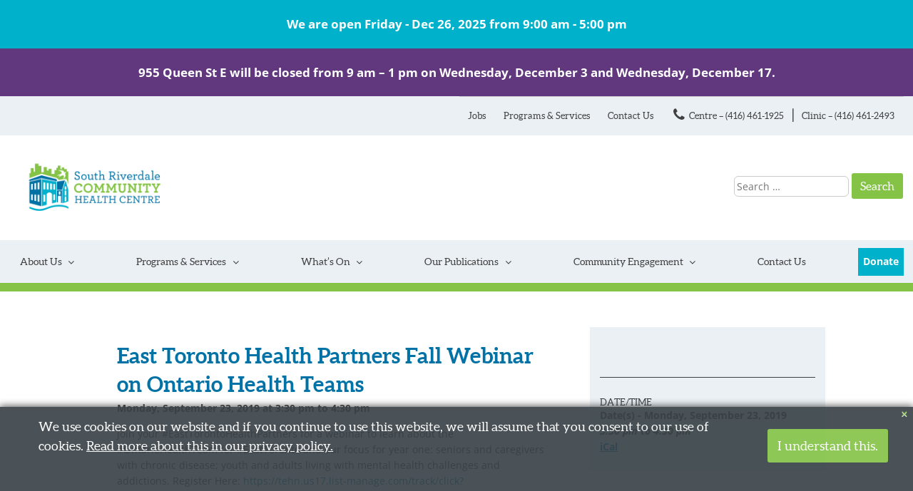

--- FILE ---
content_type: text/html; charset=UTF-8
request_url: https://www.srchc.ca/events/east-toronto-health-partners-fall-webinar-on-ontario-health-teams/
body_size: 21109
content:
<!DOCTYPE html>
<html lang="en-CA" xmlns:og="http://opengraphprotocol.org/schema/" xmlns:fb="http://www.facebook.com/2008/fbml">
<head>
<meta charset="UTF-8">
<meta name="viewport" content="width=device-width, initial-scale=1">

<link rel="profile" href="https://gmpg.org/xfn/11">

<title>East Toronto Health Partners Fall Webinar on Ontario Health Teams &#8211; SRCHC</title>
<meta name='robots' content='max-image-preview:large' />
<link rel='dns-prefetch' href='//static.addtoany.com' />
<link rel='dns-prefetch' href='//www.googletagmanager.com' />
<link rel='dns-prefetch' href='//fonts.googleapis.com' />
<link rel="alternate" type="application/rss+xml" title="SRCHC &raquo; Feed" href="https://www.srchc.ca/feed/" />
<link rel="alternate" type="application/rss+xml" title="SRCHC &raquo; Comments Feed" href="https://www.srchc.ca/comments/feed/" />
<link rel="alternate" title="oEmbed (JSON)" type="application/json+oembed" href="https://www.srchc.ca/wp-json/oembed/1.0/embed?url=https%3A%2F%2Fwww.srchc.ca%2Fevents%2Feast-toronto-health-partners-fall-webinar-on-ontario-health-teams%2F" />
<link rel="alternate" title="oEmbed (XML)" type="text/xml+oembed" href="https://www.srchc.ca/wp-json/oembed/1.0/embed?url=https%3A%2F%2Fwww.srchc.ca%2Fevents%2Feast-toronto-health-partners-fall-webinar-on-ontario-health-teams%2F&#038;format=xml" />
<style id='wp-img-auto-sizes-contain-inline-css' type='text/css'>
img:is([sizes=auto i],[sizes^="auto," i]){contain-intrinsic-size:3000px 1500px}
/*# sourceURL=wp-img-auto-sizes-contain-inline-css */
</style>
<link rel='stylesheet' id='formidable-css' href='https://www.srchc.ca/wp-content/plugins/formidable/css/formidableforms.css?ver=1218419' type='text/css' media='all' />
<style id='wp-emoji-styles-inline-css' type='text/css'>

	img.wp-smiley, img.emoji {
		display: inline !important;
		border: none !important;
		box-shadow: none !important;
		height: 1em !important;
		width: 1em !important;
		margin: 0 0.07em !important;
		vertical-align: -0.1em !important;
		background: none !important;
		padding: 0 !important;
	}
/*# sourceURL=wp-emoji-styles-inline-css */
</style>
<style id='wp-block-library-inline-css' type='text/css'>
:root{--wp-block-synced-color:#7a00df;--wp-block-synced-color--rgb:122,0,223;--wp-bound-block-color:var(--wp-block-synced-color);--wp-editor-canvas-background:#ddd;--wp-admin-theme-color:#007cba;--wp-admin-theme-color--rgb:0,124,186;--wp-admin-theme-color-darker-10:#006ba1;--wp-admin-theme-color-darker-10--rgb:0,107,160.5;--wp-admin-theme-color-darker-20:#005a87;--wp-admin-theme-color-darker-20--rgb:0,90,135;--wp-admin-border-width-focus:2px}@media (min-resolution:192dpi){:root{--wp-admin-border-width-focus:1.5px}}.wp-element-button{cursor:pointer}:root .has-very-light-gray-background-color{background-color:#eee}:root .has-very-dark-gray-background-color{background-color:#313131}:root .has-very-light-gray-color{color:#eee}:root .has-very-dark-gray-color{color:#313131}:root .has-vivid-green-cyan-to-vivid-cyan-blue-gradient-background{background:linear-gradient(135deg,#00d084,#0693e3)}:root .has-purple-crush-gradient-background{background:linear-gradient(135deg,#34e2e4,#4721fb 50%,#ab1dfe)}:root .has-hazy-dawn-gradient-background{background:linear-gradient(135deg,#faaca8,#dad0ec)}:root .has-subdued-olive-gradient-background{background:linear-gradient(135deg,#fafae1,#67a671)}:root .has-atomic-cream-gradient-background{background:linear-gradient(135deg,#fdd79a,#004a59)}:root .has-nightshade-gradient-background{background:linear-gradient(135deg,#330968,#31cdcf)}:root .has-midnight-gradient-background{background:linear-gradient(135deg,#020381,#2874fc)}:root{--wp--preset--font-size--normal:16px;--wp--preset--font-size--huge:42px}.has-regular-font-size{font-size:1em}.has-larger-font-size{font-size:2.625em}.has-normal-font-size{font-size:var(--wp--preset--font-size--normal)}.has-huge-font-size{font-size:var(--wp--preset--font-size--huge)}.has-text-align-center{text-align:center}.has-text-align-left{text-align:left}.has-text-align-right{text-align:right}.has-fit-text{white-space:nowrap!important}#end-resizable-editor-section{display:none}.aligncenter{clear:both}.items-justified-left{justify-content:flex-start}.items-justified-center{justify-content:center}.items-justified-right{justify-content:flex-end}.items-justified-space-between{justify-content:space-between}.screen-reader-text{border:0;clip-path:inset(50%);height:1px;margin:-1px;overflow:hidden;padding:0;position:absolute;width:1px;word-wrap:normal!important}.screen-reader-text:focus{background-color:#ddd;clip-path:none;color:#444;display:block;font-size:1em;height:auto;left:5px;line-height:normal;padding:15px 23px 14px;text-decoration:none;top:5px;width:auto;z-index:100000}html :where(.has-border-color){border-style:solid}html :where([style*=border-top-color]){border-top-style:solid}html :where([style*=border-right-color]){border-right-style:solid}html :where([style*=border-bottom-color]){border-bottom-style:solid}html :where([style*=border-left-color]){border-left-style:solid}html :where([style*=border-width]){border-style:solid}html :where([style*=border-top-width]){border-top-style:solid}html :where([style*=border-right-width]){border-right-style:solid}html :where([style*=border-bottom-width]){border-bottom-style:solid}html :where([style*=border-left-width]){border-left-style:solid}html :where(img[class*=wp-image-]){height:auto;max-width:100%}:where(figure){margin:0 0 1em}html :where(.is-position-sticky){--wp-admin--admin-bar--position-offset:var(--wp-admin--admin-bar--height,0px)}@media screen and (max-width:600px){html :where(.is-position-sticky){--wp-admin--admin-bar--position-offset:0px}}

/*# sourceURL=wp-block-library-inline-css */
</style><style id='global-styles-inline-css' type='text/css'>
:root{--wp--preset--aspect-ratio--square: 1;--wp--preset--aspect-ratio--4-3: 4/3;--wp--preset--aspect-ratio--3-4: 3/4;--wp--preset--aspect-ratio--3-2: 3/2;--wp--preset--aspect-ratio--2-3: 2/3;--wp--preset--aspect-ratio--16-9: 16/9;--wp--preset--aspect-ratio--9-16: 9/16;--wp--preset--color--black: #000000;--wp--preset--color--cyan-bluish-gray: #abb8c3;--wp--preset--color--white: #ffffff;--wp--preset--color--pale-pink: #f78da7;--wp--preset--color--vivid-red: #cf2e2e;--wp--preset--color--luminous-vivid-orange: #ff6900;--wp--preset--color--luminous-vivid-amber: #fcb900;--wp--preset--color--light-green-cyan: #7bdcb5;--wp--preset--color--vivid-green-cyan: #00d084;--wp--preset--color--pale-cyan-blue: #8ed1fc;--wp--preset--color--vivid-cyan-blue: #0693e3;--wp--preset--color--vivid-purple: #9b51e0;--wp--preset--gradient--vivid-cyan-blue-to-vivid-purple: linear-gradient(135deg,rgb(6,147,227) 0%,rgb(155,81,224) 100%);--wp--preset--gradient--light-green-cyan-to-vivid-green-cyan: linear-gradient(135deg,rgb(122,220,180) 0%,rgb(0,208,130) 100%);--wp--preset--gradient--luminous-vivid-amber-to-luminous-vivid-orange: linear-gradient(135deg,rgb(252,185,0) 0%,rgb(255,105,0) 100%);--wp--preset--gradient--luminous-vivid-orange-to-vivid-red: linear-gradient(135deg,rgb(255,105,0) 0%,rgb(207,46,46) 100%);--wp--preset--gradient--very-light-gray-to-cyan-bluish-gray: linear-gradient(135deg,rgb(238,238,238) 0%,rgb(169,184,195) 100%);--wp--preset--gradient--cool-to-warm-spectrum: linear-gradient(135deg,rgb(74,234,220) 0%,rgb(151,120,209) 20%,rgb(207,42,186) 40%,rgb(238,44,130) 60%,rgb(251,105,98) 80%,rgb(254,248,76) 100%);--wp--preset--gradient--blush-light-purple: linear-gradient(135deg,rgb(255,206,236) 0%,rgb(152,150,240) 100%);--wp--preset--gradient--blush-bordeaux: linear-gradient(135deg,rgb(254,205,165) 0%,rgb(254,45,45) 50%,rgb(107,0,62) 100%);--wp--preset--gradient--luminous-dusk: linear-gradient(135deg,rgb(255,203,112) 0%,rgb(199,81,192) 50%,rgb(65,88,208) 100%);--wp--preset--gradient--pale-ocean: linear-gradient(135deg,rgb(255,245,203) 0%,rgb(182,227,212) 50%,rgb(51,167,181) 100%);--wp--preset--gradient--electric-grass: linear-gradient(135deg,rgb(202,248,128) 0%,rgb(113,206,126) 100%);--wp--preset--gradient--midnight: linear-gradient(135deg,rgb(2,3,129) 0%,rgb(40,116,252) 100%);--wp--preset--font-size--small: 13px;--wp--preset--font-size--medium: 20px;--wp--preset--font-size--large: 36px;--wp--preset--font-size--x-large: 42px;--wp--preset--spacing--20: 0.44rem;--wp--preset--spacing--30: 0.67rem;--wp--preset--spacing--40: 1rem;--wp--preset--spacing--50: 1.5rem;--wp--preset--spacing--60: 2.25rem;--wp--preset--spacing--70: 3.38rem;--wp--preset--spacing--80: 5.06rem;--wp--preset--shadow--natural: 6px 6px 9px rgba(0, 0, 0, 0.2);--wp--preset--shadow--deep: 12px 12px 50px rgba(0, 0, 0, 0.4);--wp--preset--shadow--sharp: 6px 6px 0px rgba(0, 0, 0, 0.2);--wp--preset--shadow--outlined: 6px 6px 0px -3px rgb(255, 255, 255), 6px 6px rgb(0, 0, 0);--wp--preset--shadow--crisp: 6px 6px 0px rgb(0, 0, 0);}:where(.is-layout-flex){gap: 0.5em;}:where(.is-layout-grid){gap: 0.5em;}body .is-layout-flex{display: flex;}.is-layout-flex{flex-wrap: wrap;align-items: center;}.is-layout-flex > :is(*, div){margin: 0;}body .is-layout-grid{display: grid;}.is-layout-grid > :is(*, div){margin: 0;}:where(.wp-block-columns.is-layout-flex){gap: 2em;}:where(.wp-block-columns.is-layout-grid){gap: 2em;}:where(.wp-block-post-template.is-layout-flex){gap: 1.25em;}:where(.wp-block-post-template.is-layout-grid){gap: 1.25em;}.has-black-color{color: var(--wp--preset--color--black) !important;}.has-cyan-bluish-gray-color{color: var(--wp--preset--color--cyan-bluish-gray) !important;}.has-white-color{color: var(--wp--preset--color--white) !important;}.has-pale-pink-color{color: var(--wp--preset--color--pale-pink) !important;}.has-vivid-red-color{color: var(--wp--preset--color--vivid-red) !important;}.has-luminous-vivid-orange-color{color: var(--wp--preset--color--luminous-vivid-orange) !important;}.has-luminous-vivid-amber-color{color: var(--wp--preset--color--luminous-vivid-amber) !important;}.has-light-green-cyan-color{color: var(--wp--preset--color--light-green-cyan) !important;}.has-vivid-green-cyan-color{color: var(--wp--preset--color--vivid-green-cyan) !important;}.has-pale-cyan-blue-color{color: var(--wp--preset--color--pale-cyan-blue) !important;}.has-vivid-cyan-blue-color{color: var(--wp--preset--color--vivid-cyan-blue) !important;}.has-vivid-purple-color{color: var(--wp--preset--color--vivid-purple) !important;}.has-black-background-color{background-color: var(--wp--preset--color--black) !important;}.has-cyan-bluish-gray-background-color{background-color: var(--wp--preset--color--cyan-bluish-gray) !important;}.has-white-background-color{background-color: var(--wp--preset--color--white) !important;}.has-pale-pink-background-color{background-color: var(--wp--preset--color--pale-pink) !important;}.has-vivid-red-background-color{background-color: var(--wp--preset--color--vivid-red) !important;}.has-luminous-vivid-orange-background-color{background-color: var(--wp--preset--color--luminous-vivid-orange) !important;}.has-luminous-vivid-amber-background-color{background-color: var(--wp--preset--color--luminous-vivid-amber) !important;}.has-light-green-cyan-background-color{background-color: var(--wp--preset--color--light-green-cyan) !important;}.has-vivid-green-cyan-background-color{background-color: var(--wp--preset--color--vivid-green-cyan) !important;}.has-pale-cyan-blue-background-color{background-color: var(--wp--preset--color--pale-cyan-blue) !important;}.has-vivid-cyan-blue-background-color{background-color: var(--wp--preset--color--vivid-cyan-blue) !important;}.has-vivid-purple-background-color{background-color: var(--wp--preset--color--vivid-purple) !important;}.has-black-border-color{border-color: var(--wp--preset--color--black) !important;}.has-cyan-bluish-gray-border-color{border-color: var(--wp--preset--color--cyan-bluish-gray) !important;}.has-white-border-color{border-color: var(--wp--preset--color--white) !important;}.has-pale-pink-border-color{border-color: var(--wp--preset--color--pale-pink) !important;}.has-vivid-red-border-color{border-color: var(--wp--preset--color--vivid-red) !important;}.has-luminous-vivid-orange-border-color{border-color: var(--wp--preset--color--luminous-vivid-orange) !important;}.has-luminous-vivid-amber-border-color{border-color: var(--wp--preset--color--luminous-vivid-amber) !important;}.has-light-green-cyan-border-color{border-color: var(--wp--preset--color--light-green-cyan) !important;}.has-vivid-green-cyan-border-color{border-color: var(--wp--preset--color--vivid-green-cyan) !important;}.has-pale-cyan-blue-border-color{border-color: var(--wp--preset--color--pale-cyan-blue) !important;}.has-vivid-cyan-blue-border-color{border-color: var(--wp--preset--color--vivid-cyan-blue) !important;}.has-vivid-purple-border-color{border-color: var(--wp--preset--color--vivid-purple) !important;}.has-vivid-cyan-blue-to-vivid-purple-gradient-background{background: var(--wp--preset--gradient--vivid-cyan-blue-to-vivid-purple) !important;}.has-light-green-cyan-to-vivid-green-cyan-gradient-background{background: var(--wp--preset--gradient--light-green-cyan-to-vivid-green-cyan) !important;}.has-luminous-vivid-amber-to-luminous-vivid-orange-gradient-background{background: var(--wp--preset--gradient--luminous-vivid-amber-to-luminous-vivid-orange) !important;}.has-luminous-vivid-orange-to-vivid-red-gradient-background{background: var(--wp--preset--gradient--luminous-vivid-orange-to-vivid-red) !important;}.has-very-light-gray-to-cyan-bluish-gray-gradient-background{background: var(--wp--preset--gradient--very-light-gray-to-cyan-bluish-gray) !important;}.has-cool-to-warm-spectrum-gradient-background{background: var(--wp--preset--gradient--cool-to-warm-spectrum) !important;}.has-blush-light-purple-gradient-background{background: var(--wp--preset--gradient--blush-light-purple) !important;}.has-blush-bordeaux-gradient-background{background: var(--wp--preset--gradient--blush-bordeaux) !important;}.has-luminous-dusk-gradient-background{background: var(--wp--preset--gradient--luminous-dusk) !important;}.has-pale-ocean-gradient-background{background: var(--wp--preset--gradient--pale-ocean) !important;}.has-electric-grass-gradient-background{background: var(--wp--preset--gradient--electric-grass) !important;}.has-midnight-gradient-background{background: var(--wp--preset--gradient--midnight) !important;}.has-small-font-size{font-size: var(--wp--preset--font-size--small) !important;}.has-medium-font-size{font-size: var(--wp--preset--font-size--medium) !important;}.has-large-font-size{font-size: var(--wp--preset--font-size--large) !important;}.has-x-large-font-size{font-size: var(--wp--preset--font-size--x-large) !important;}
/*# sourceURL=global-styles-inline-css */
</style>

<style id='classic-theme-styles-inline-css' type='text/css'>
/*! This file is auto-generated */
.wp-block-button__link{color:#fff;background-color:#32373c;border-radius:9999px;box-shadow:none;text-decoration:none;padding:calc(.667em + 2px) calc(1.333em + 2px);font-size:1.125em}.wp-block-file__button{background:#32373c;color:#fff;text-decoration:none}
/*# sourceURL=/wp-includes/css/classic-themes.min.css */
</style>
<link rel='stylesheet' id='events-manager-css' href='https://www.srchc.ca/wp-content/plugins/events-manager/includes/css/events-manager.min.css?ver=7.2.3.1' type='text/css' media='all' />
<link rel='stylesheet' id='events-manager-pro-css' href='https://www.srchc.ca/wp-content/plugins/events-manager-pro/includes/css/events-manager-pro.css?ver=3.7.2.3' type='text/css' media='all' />
<link rel='stylesheet' id='wppopups-pro-css' href='https://www.srchc.ca/wp-content/plugins/wppopups/pro/assets/css/wppopups.css?ver=2.2.0.5' type='text/css' media='all' />
<link rel='stylesheet' id='wppopups-base-css' href='https://www.srchc.ca/wp-content/plugins/wppopups/src/assets/css/wppopups-base.css?ver=2.2.0.5' type='text/css' media='all' />
<link rel='stylesheet' id='wp-fullcalendar-css' href='https://www.srchc.ca/wp-content/plugins/wp-fullcalendar/includes/css/main.css?ver=1.6' type='text/css' media='all' />
<link rel='stylesheet' id='wp-fullcalendar-tippy-light-css' href='https://www.srchc.ca/wp-content/plugins/wp-fullcalendar/includes/css/tippy/light.css?ver=1.6' type='text/css' media='all' />
<link rel='stylesheet' id='jquery-ui-css' href='https://www.srchc.ca/wp-content/plugins/wp-fullcalendar/includes/css/jquery-ui/ui-lightness/jquery-ui.min.css?ver=1.6' type='text/css' media='all' />
<link rel='stylesheet' id='jquery-ui-theme-css' href='https://www.srchc.ca/wp-content/plugins/wp-fullcalendar/includes/css/jquery-ui/ui-lightness/theme.css?ver=1.6' type='text/css' media='all' />
<link rel='stylesheet' id='srchc-style-css' href='https://www.srchc.ca/wp-content/themes/srchc/style.css?ver=6.9' type='text/css' media='all' />
<link rel='stylesheet' id='slick-theme-css' href='https://www.srchc.ca/wp-content/themes/srchc/css/slick-theme.css?ver=6.9' type='text/css' media='all' />
<link rel='stylesheet' id='slick-css' href='https://www.srchc.ca/wp-content/themes/srchc/css/slick.css?ver=6.9' type='text/css' media='all' />
<style type="text/css">@font-face {font-family:Open Sans;font-style:normal;font-weight:300;src:url(/cf-fonts/s/open-sans/5.0.20/hebrew/300/normal.woff2);unicode-range:U+0590-05FF,U+200C-2010,U+20AA,U+25CC,U+FB1D-FB4F;font-display:swap;}@font-face {font-family:Open Sans;font-style:normal;font-weight:300;src:url(/cf-fonts/s/open-sans/5.0.20/cyrillic-ext/300/normal.woff2);unicode-range:U+0460-052F,U+1C80-1C88,U+20B4,U+2DE0-2DFF,U+A640-A69F,U+FE2E-FE2F;font-display:swap;}@font-face {font-family:Open Sans;font-style:normal;font-weight:300;src:url(/cf-fonts/s/open-sans/5.0.20/greek/300/normal.woff2);unicode-range:U+0370-03FF;font-display:swap;}@font-face {font-family:Open Sans;font-style:normal;font-weight:300;src:url(/cf-fonts/s/open-sans/5.0.20/cyrillic/300/normal.woff2);unicode-range:U+0301,U+0400-045F,U+0490-0491,U+04B0-04B1,U+2116;font-display:swap;}@font-face {font-family:Open Sans;font-style:normal;font-weight:300;src:url(/cf-fonts/s/open-sans/5.0.20/vietnamese/300/normal.woff2);unicode-range:U+0102-0103,U+0110-0111,U+0128-0129,U+0168-0169,U+01A0-01A1,U+01AF-01B0,U+0300-0301,U+0303-0304,U+0308-0309,U+0323,U+0329,U+1EA0-1EF9,U+20AB;font-display:swap;}@font-face {font-family:Open Sans;font-style:normal;font-weight:300;src:url(/cf-fonts/s/open-sans/5.0.20/latin-ext/300/normal.woff2);unicode-range:U+0100-02AF,U+0304,U+0308,U+0329,U+1E00-1E9F,U+1EF2-1EFF,U+2020,U+20A0-20AB,U+20AD-20CF,U+2113,U+2C60-2C7F,U+A720-A7FF;font-display:swap;}@font-face {font-family:Open Sans;font-style:normal;font-weight:300;src:url(/cf-fonts/s/open-sans/5.0.20/greek-ext/300/normal.woff2);unicode-range:U+1F00-1FFF;font-display:swap;}@font-face {font-family:Open Sans;font-style:normal;font-weight:300;src:url(/cf-fonts/s/open-sans/5.0.20/latin/300/normal.woff2);unicode-range:U+0000-00FF,U+0131,U+0152-0153,U+02BB-02BC,U+02C6,U+02DA,U+02DC,U+0304,U+0308,U+0329,U+2000-206F,U+2074,U+20AC,U+2122,U+2191,U+2193,U+2212,U+2215,U+FEFF,U+FFFD;font-display:swap;}@font-face {font-family:Open Sans;font-style:italic;font-weight:300;src:url(/cf-fonts/s/open-sans/5.0.20/cyrillic/300/italic.woff2);unicode-range:U+0301,U+0400-045F,U+0490-0491,U+04B0-04B1,U+2116;font-display:swap;}@font-face {font-family:Open Sans;font-style:italic;font-weight:300;src:url(/cf-fonts/s/open-sans/5.0.20/latin/300/italic.woff2);unicode-range:U+0000-00FF,U+0131,U+0152-0153,U+02BB-02BC,U+02C6,U+02DA,U+02DC,U+0304,U+0308,U+0329,U+2000-206F,U+2074,U+20AC,U+2122,U+2191,U+2193,U+2212,U+2215,U+FEFF,U+FFFD;font-display:swap;}@font-face {font-family:Open Sans;font-style:italic;font-weight:300;src:url(/cf-fonts/s/open-sans/5.0.20/cyrillic-ext/300/italic.woff2);unicode-range:U+0460-052F,U+1C80-1C88,U+20B4,U+2DE0-2DFF,U+A640-A69F,U+FE2E-FE2F;font-display:swap;}@font-face {font-family:Open Sans;font-style:italic;font-weight:300;src:url(/cf-fonts/s/open-sans/5.0.20/vietnamese/300/italic.woff2);unicode-range:U+0102-0103,U+0110-0111,U+0128-0129,U+0168-0169,U+01A0-01A1,U+01AF-01B0,U+0300-0301,U+0303-0304,U+0308-0309,U+0323,U+0329,U+1EA0-1EF9,U+20AB;font-display:swap;}@font-face {font-family:Open Sans;font-style:italic;font-weight:300;src:url(/cf-fonts/s/open-sans/5.0.20/greek/300/italic.woff2);unicode-range:U+0370-03FF;font-display:swap;}@font-face {font-family:Open Sans;font-style:italic;font-weight:300;src:url(/cf-fonts/s/open-sans/5.0.20/greek-ext/300/italic.woff2);unicode-range:U+1F00-1FFF;font-display:swap;}@font-face {font-family:Open Sans;font-style:italic;font-weight:300;src:url(/cf-fonts/s/open-sans/5.0.20/latin-ext/300/italic.woff2);unicode-range:U+0100-02AF,U+0304,U+0308,U+0329,U+1E00-1E9F,U+1EF2-1EFF,U+2020,U+20A0-20AB,U+20AD-20CF,U+2113,U+2C60-2C7F,U+A720-A7FF;font-display:swap;}@font-face {font-family:Open Sans;font-style:italic;font-weight:300;src:url(/cf-fonts/s/open-sans/5.0.20/hebrew/300/italic.woff2);unicode-range:U+0590-05FF,U+200C-2010,U+20AA,U+25CC,U+FB1D-FB4F;font-display:swap;}@font-face {font-family:Open Sans;font-style:normal;font-weight:400;src:url(/cf-fonts/s/open-sans/5.0.20/greek-ext/400/normal.woff2);unicode-range:U+1F00-1FFF;font-display:swap;}@font-face {font-family:Open Sans;font-style:normal;font-weight:400;src:url(/cf-fonts/s/open-sans/5.0.20/hebrew/400/normal.woff2);unicode-range:U+0590-05FF,U+200C-2010,U+20AA,U+25CC,U+FB1D-FB4F;font-display:swap;}@font-face {font-family:Open Sans;font-style:normal;font-weight:400;src:url(/cf-fonts/s/open-sans/5.0.20/latin/400/normal.woff2);unicode-range:U+0000-00FF,U+0131,U+0152-0153,U+02BB-02BC,U+02C6,U+02DA,U+02DC,U+0304,U+0308,U+0329,U+2000-206F,U+2074,U+20AC,U+2122,U+2191,U+2193,U+2212,U+2215,U+FEFF,U+FFFD;font-display:swap;}@font-face {font-family:Open Sans;font-style:normal;font-weight:400;src:url(/cf-fonts/s/open-sans/5.0.20/cyrillic/400/normal.woff2);unicode-range:U+0301,U+0400-045F,U+0490-0491,U+04B0-04B1,U+2116;font-display:swap;}@font-face {font-family:Open Sans;font-style:normal;font-weight:400;src:url(/cf-fonts/s/open-sans/5.0.20/greek/400/normal.woff2);unicode-range:U+0370-03FF;font-display:swap;}@font-face {font-family:Open Sans;font-style:normal;font-weight:400;src:url(/cf-fonts/s/open-sans/5.0.20/cyrillic-ext/400/normal.woff2);unicode-range:U+0460-052F,U+1C80-1C88,U+20B4,U+2DE0-2DFF,U+A640-A69F,U+FE2E-FE2F;font-display:swap;}@font-face {font-family:Open Sans;font-style:normal;font-weight:400;src:url(/cf-fonts/s/open-sans/5.0.20/latin-ext/400/normal.woff2);unicode-range:U+0100-02AF,U+0304,U+0308,U+0329,U+1E00-1E9F,U+1EF2-1EFF,U+2020,U+20A0-20AB,U+20AD-20CF,U+2113,U+2C60-2C7F,U+A720-A7FF;font-display:swap;}@font-face {font-family:Open Sans;font-style:normal;font-weight:400;src:url(/cf-fonts/s/open-sans/5.0.20/vietnamese/400/normal.woff2);unicode-range:U+0102-0103,U+0110-0111,U+0128-0129,U+0168-0169,U+01A0-01A1,U+01AF-01B0,U+0300-0301,U+0303-0304,U+0308-0309,U+0323,U+0329,U+1EA0-1EF9,U+20AB;font-display:swap;}@font-face {font-family:Open Sans;font-style:italic;font-weight:400;src:url(/cf-fonts/s/open-sans/5.0.20/cyrillic-ext/400/italic.woff2);unicode-range:U+0460-052F,U+1C80-1C88,U+20B4,U+2DE0-2DFF,U+A640-A69F,U+FE2E-FE2F;font-display:swap;}@font-face {font-family:Open Sans;font-style:italic;font-weight:400;src:url(/cf-fonts/s/open-sans/5.0.20/latin/400/italic.woff2);unicode-range:U+0000-00FF,U+0131,U+0152-0153,U+02BB-02BC,U+02C6,U+02DA,U+02DC,U+0304,U+0308,U+0329,U+2000-206F,U+2074,U+20AC,U+2122,U+2191,U+2193,U+2212,U+2215,U+FEFF,U+FFFD;font-display:swap;}@font-face {font-family:Open Sans;font-style:italic;font-weight:400;src:url(/cf-fonts/s/open-sans/5.0.20/greek/400/italic.woff2);unicode-range:U+0370-03FF;font-display:swap;}@font-face {font-family:Open Sans;font-style:italic;font-weight:400;src:url(/cf-fonts/s/open-sans/5.0.20/cyrillic/400/italic.woff2);unicode-range:U+0301,U+0400-045F,U+0490-0491,U+04B0-04B1,U+2116;font-display:swap;}@font-face {font-family:Open Sans;font-style:italic;font-weight:400;src:url(/cf-fonts/s/open-sans/5.0.20/vietnamese/400/italic.woff2);unicode-range:U+0102-0103,U+0110-0111,U+0128-0129,U+0168-0169,U+01A0-01A1,U+01AF-01B0,U+0300-0301,U+0303-0304,U+0308-0309,U+0323,U+0329,U+1EA0-1EF9,U+20AB;font-display:swap;}@font-face {font-family:Open Sans;font-style:italic;font-weight:400;src:url(/cf-fonts/s/open-sans/5.0.20/greek-ext/400/italic.woff2);unicode-range:U+1F00-1FFF;font-display:swap;}@font-face {font-family:Open Sans;font-style:italic;font-weight:400;src:url(/cf-fonts/s/open-sans/5.0.20/latin-ext/400/italic.woff2);unicode-range:U+0100-02AF,U+0304,U+0308,U+0329,U+1E00-1E9F,U+1EF2-1EFF,U+2020,U+20A0-20AB,U+20AD-20CF,U+2113,U+2C60-2C7F,U+A720-A7FF;font-display:swap;}@font-face {font-family:Open Sans;font-style:italic;font-weight:400;src:url(/cf-fonts/s/open-sans/5.0.20/hebrew/400/italic.woff2);unicode-range:U+0590-05FF,U+200C-2010,U+20AA,U+25CC,U+FB1D-FB4F;font-display:swap;}@font-face {font-family:Open Sans;font-style:normal;font-weight:600;src:url(/cf-fonts/s/open-sans/5.0.20/cyrillic-ext/600/normal.woff2);unicode-range:U+0460-052F,U+1C80-1C88,U+20B4,U+2DE0-2DFF,U+A640-A69F,U+FE2E-FE2F;font-display:swap;}@font-face {font-family:Open Sans;font-style:normal;font-weight:600;src:url(/cf-fonts/s/open-sans/5.0.20/greek/600/normal.woff2);unicode-range:U+0370-03FF;font-display:swap;}@font-face {font-family:Open Sans;font-style:normal;font-weight:600;src:url(/cf-fonts/s/open-sans/5.0.20/vietnamese/600/normal.woff2);unicode-range:U+0102-0103,U+0110-0111,U+0128-0129,U+0168-0169,U+01A0-01A1,U+01AF-01B0,U+0300-0301,U+0303-0304,U+0308-0309,U+0323,U+0329,U+1EA0-1EF9,U+20AB;font-display:swap;}@font-face {font-family:Open Sans;font-style:normal;font-weight:600;src:url(/cf-fonts/s/open-sans/5.0.20/latin/600/normal.woff2);unicode-range:U+0000-00FF,U+0131,U+0152-0153,U+02BB-02BC,U+02C6,U+02DA,U+02DC,U+0304,U+0308,U+0329,U+2000-206F,U+2074,U+20AC,U+2122,U+2191,U+2193,U+2212,U+2215,U+FEFF,U+FFFD;font-display:swap;}@font-face {font-family:Open Sans;font-style:normal;font-weight:600;src:url(/cf-fonts/s/open-sans/5.0.20/greek-ext/600/normal.woff2);unicode-range:U+1F00-1FFF;font-display:swap;}@font-face {font-family:Open Sans;font-style:normal;font-weight:600;src:url(/cf-fonts/s/open-sans/5.0.20/hebrew/600/normal.woff2);unicode-range:U+0590-05FF,U+200C-2010,U+20AA,U+25CC,U+FB1D-FB4F;font-display:swap;}@font-face {font-family:Open Sans;font-style:normal;font-weight:600;src:url(/cf-fonts/s/open-sans/5.0.20/cyrillic/600/normal.woff2);unicode-range:U+0301,U+0400-045F,U+0490-0491,U+04B0-04B1,U+2116;font-display:swap;}@font-face {font-family:Open Sans;font-style:normal;font-weight:600;src:url(/cf-fonts/s/open-sans/5.0.20/latin-ext/600/normal.woff2);unicode-range:U+0100-02AF,U+0304,U+0308,U+0329,U+1E00-1E9F,U+1EF2-1EFF,U+2020,U+20A0-20AB,U+20AD-20CF,U+2113,U+2C60-2C7F,U+A720-A7FF;font-display:swap;}@font-face {font-family:Open Sans;font-style:italic;font-weight:600;src:url(/cf-fonts/s/open-sans/5.0.20/greek/600/italic.woff2);unicode-range:U+0370-03FF;font-display:swap;}@font-face {font-family:Open Sans;font-style:italic;font-weight:600;src:url(/cf-fonts/s/open-sans/5.0.20/cyrillic/600/italic.woff2);unicode-range:U+0301,U+0400-045F,U+0490-0491,U+04B0-04B1,U+2116;font-display:swap;}@font-face {font-family:Open Sans;font-style:italic;font-weight:600;src:url(/cf-fonts/s/open-sans/5.0.20/greek-ext/600/italic.woff2);unicode-range:U+1F00-1FFF;font-display:swap;}@font-face {font-family:Open Sans;font-style:italic;font-weight:600;src:url(/cf-fonts/s/open-sans/5.0.20/vietnamese/600/italic.woff2);unicode-range:U+0102-0103,U+0110-0111,U+0128-0129,U+0168-0169,U+01A0-01A1,U+01AF-01B0,U+0300-0301,U+0303-0304,U+0308-0309,U+0323,U+0329,U+1EA0-1EF9,U+20AB;font-display:swap;}@font-face {font-family:Open Sans;font-style:italic;font-weight:600;src:url(/cf-fonts/s/open-sans/5.0.20/hebrew/600/italic.woff2);unicode-range:U+0590-05FF,U+200C-2010,U+20AA,U+25CC,U+FB1D-FB4F;font-display:swap;}@font-face {font-family:Open Sans;font-style:italic;font-weight:600;src:url(/cf-fonts/s/open-sans/5.0.20/latin-ext/600/italic.woff2);unicode-range:U+0100-02AF,U+0304,U+0308,U+0329,U+1E00-1E9F,U+1EF2-1EFF,U+2020,U+20A0-20AB,U+20AD-20CF,U+2113,U+2C60-2C7F,U+A720-A7FF;font-display:swap;}@font-face {font-family:Open Sans;font-style:italic;font-weight:600;src:url(/cf-fonts/s/open-sans/5.0.20/latin/600/italic.woff2);unicode-range:U+0000-00FF,U+0131,U+0152-0153,U+02BB-02BC,U+02C6,U+02DA,U+02DC,U+0304,U+0308,U+0329,U+2000-206F,U+2074,U+20AC,U+2122,U+2191,U+2193,U+2212,U+2215,U+FEFF,U+FFFD;font-display:swap;}@font-face {font-family:Open Sans;font-style:italic;font-weight:600;src:url(/cf-fonts/s/open-sans/5.0.20/cyrillic-ext/600/italic.woff2);unicode-range:U+0460-052F,U+1C80-1C88,U+20B4,U+2DE0-2DFF,U+A640-A69F,U+FE2E-FE2F;font-display:swap;}@font-face {font-family:Open Sans;font-style:normal;font-weight:700;src:url(/cf-fonts/s/open-sans/5.0.20/latin-ext/700/normal.woff2);unicode-range:U+0100-02AF,U+0304,U+0308,U+0329,U+1E00-1E9F,U+1EF2-1EFF,U+2020,U+20A0-20AB,U+20AD-20CF,U+2113,U+2C60-2C7F,U+A720-A7FF;font-display:swap;}@font-face {font-family:Open Sans;font-style:normal;font-weight:700;src:url(/cf-fonts/s/open-sans/5.0.20/greek/700/normal.woff2);unicode-range:U+0370-03FF;font-display:swap;}@font-face {font-family:Open Sans;font-style:normal;font-weight:700;src:url(/cf-fonts/s/open-sans/5.0.20/hebrew/700/normal.woff2);unicode-range:U+0590-05FF,U+200C-2010,U+20AA,U+25CC,U+FB1D-FB4F;font-display:swap;}@font-face {font-family:Open Sans;font-style:normal;font-weight:700;src:url(/cf-fonts/s/open-sans/5.0.20/greek-ext/700/normal.woff2);unicode-range:U+1F00-1FFF;font-display:swap;}@font-face {font-family:Open Sans;font-style:normal;font-weight:700;src:url(/cf-fonts/s/open-sans/5.0.20/cyrillic/700/normal.woff2);unicode-range:U+0301,U+0400-045F,U+0490-0491,U+04B0-04B1,U+2116;font-display:swap;}@font-face {font-family:Open Sans;font-style:normal;font-weight:700;src:url(/cf-fonts/s/open-sans/5.0.20/cyrillic-ext/700/normal.woff2);unicode-range:U+0460-052F,U+1C80-1C88,U+20B4,U+2DE0-2DFF,U+A640-A69F,U+FE2E-FE2F;font-display:swap;}@font-face {font-family:Open Sans;font-style:normal;font-weight:700;src:url(/cf-fonts/s/open-sans/5.0.20/latin/700/normal.woff2);unicode-range:U+0000-00FF,U+0131,U+0152-0153,U+02BB-02BC,U+02C6,U+02DA,U+02DC,U+0304,U+0308,U+0329,U+2000-206F,U+2074,U+20AC,U+2122,U+2191,U+2193,U+2212,U+2215,U+FEFF,U+FFFD;font-display:swap;}@font-face {font-family:Open Sans;font-style:normal;font-weight:700;src:url(/cf-fonts/s/open-sans/5.0.20/vietnamese/700/normal.woff2);unicode-range:U+0102-0103,U+0110-0111,U+0128-0129,U+0168-0169,U+01A0-01A1,U+01AF-01B0,U+0300-0301,U+0303-0304,U+0308-0309,U+0323,U+0329,U+1EA0-1EF9,U+20AB;font-display:swap;}@font-face {font-family:Open Sans;font-style:italic;font-weight:700;src:url(/cf-fonts/s/open-sans/5.0.20/cyrillic/700/italic.woff2);unicode-range:U+0301,U+0400-045F,U+0490-0491,U+04B0-04B1,U+2116;font-display:swap;}@font-face {font-family:Open Sans;font-style:italic;font-weight:700;src:url(/cf-fonts/s/open-sans/5.0.20/greek-ext/700/italic.woff2);unicode-range:U+1F00-1FFF;font-display:swap;}@font-face {font-family:Open Sans;font-style:italic;font-weight:700;src:url(/cf-fonts/s/open-sans/5.0.20/latin/700/italic.woff2);unicode-range:U+0000-00FF,U+0131,U+0152-0153,U+02BB-02BC,U+02C6,U+02DA,U+02DC,U+0304,U+0308,U+0329,U+2000-206F,U+2074,U+20AC,U+2122,U+2191,U+2193,U+2212,U+2215,U+FEFF,U+FFFD;font-display:swap;}@font-face {font-family:Open Sans;font-style:italic;font-weight:700;src:url(/cf-fonts/s/open-sans/5.0.20/latin-ext/700/italic.woff2);unicode-range:U+0100-02AF,U+0304,U+0308,U+0329,U+1E00-1E9F,U+1EF2-1EFF,U+2020,U+20A0-20AB,U+20AD-20CF,U+2113,U+2C60-2C7F,U+A720-A7FF;font-display:swap;}@font-face {font-family:Open Sans;font-style:italic;font-weight:700;src:url(/cf-fonts/s/open-sans/5.0.20/vietnamese/700/italic.woff2);unicode-range:U+0102-0103,U+0110-0111,U+0128-0129,U+0168-0169,U+01A0-01A1,U+01AF-01B0,U+0300-0301,U+0303-0304,U+0308-0309,U+0323,U+0329,U+1EA0-1EF9,U+20AB;font-display:swap;}@font-face {font-family:Open Sans;font-style:italic;font-weight:700;src:url(/cf-fonts/s/open-sans/5.0.20/hebrew/700/italic.woff2);unicode-range:U+0590-05FF,U+200C-2010,U+20AA,U+25CC,U+FB1D-FB4F;font-display:swap;}@font-face {font-family:Open Sans;font-style:italic;font-weight:700;src:url(/cf-fonts/s/open-sans/5.0.20/greek/700/italic.woff2);unicode-range:U+0370-03FF;font-display:swap;}@font-face {font-family:Open Sans;font-style:italic;font-weight:700;src:url(/cf-fonts/s/open-sans/5.0.20/cyrillic-ext/700/italic.woff2);unicode-range:U+0460-052F,U+1C80-1C88,U+20B4,U+2DE0-2DFF,U+A640-A69F,U+FE2E-FE2F;font-display:swap;}@font-face {font-family:Open Sans;font-style:normal;font-weight:800;src:url(/cf-fonts/s/open-sans/5.0.20/vietnamese/800/normal.woff2);unicode-range:U+0102-0103,U+0110-0111,U+0128-0129,U+0168-0169,U+01A0-01A1,U+01AF-01B0,U+0300-0301,U+0303-0304,U+0308-0309,U+0323,U+0329,U+1EA0-1EF9,U+20AB;font-display:swap;}@font-face {font-family:Open Sans;font-style:normal;font-weight:800;src:url(/cf-fonts/s/open-sans/5.0.20/cyrillic/800/normal.woff2);unicode-range:U+0301,U+0400-045F,U+0490-0491,U+04B0-04B1,U+2116;font-display:swap;}@font-face {font-family:Open Sans;font-style:normal;font-weight:800;src:url(/cf-fonts/s/open-sans/5.0.20/hebrew/800/normal.woff2);unicode-range:U+0590-05FF,U+200C-2010,U+20AA,U+25CC,U+FB1D-FB4F;font-display:swap;}@font-face {font-family:Open Sans;font-style:normal;font-weight:800;src:url(/cf-fonts/s/open-sans/5.0.20/greek-ext/800/normal.woff2);unicode-range:U+1F00-1FFF;font-display:swap;}@font-face {font-family:Open Sans;font-style:normal;font-weight:800;src:url(/cf-fonts/s/open-sans/5.0.20/latin/800/normal.woff2);unicode-range:U+0000-00FF,U+0131,U+0152-0153,U+02BB-02BC,U+02C6,U+02DA,U+02DC,U+0304,U+0308,U+0329,U+2000-206F,U+2074,U+20AC,U+2122,U+2191,U+2193,U+2212,U+2215,U+FEFF,U+FFFD;font-display:swap;}@font-face {font-family:Open Sans;font-style:normal;font-weight:800;src:url(/cf-fonts/s/open-sans/5.0.20/greek/800/normal.woff2);unicode-range:U+0370-03FF;font-display:swap;}@font-face {font-family:Open Sans;font-style:normal;font-weight:800;src:url(/cf-fonts/s/open-sans/5.0.20/latin-ext/800/normal.woff2);unicode-range:U+0100-02AF,U+0304,U+0308,U+0329,U+1E00-1E9F,U+1EF2-1EFF,U+2020,U+20A0-20AB,U+20AD-20CF,U+2113,U+2C60-2C7F,U+A720-A7FF;font-display:swap;}@font-face {font-family:Open Sans;font-style:normal;font-weight:800;src:url(/cf-fonts/s/open-sans/5.0.20/cyrillic-ext/800/normal.woff2);unicode-range:U+0460-052F,U+1C80-1C88,U+20B4,U+2DE0-2DFF,U+A640-A69F,U+FE2E-FE2F;font-display:swap;}@font-face {font-family:Open Sans;font-style:italic;font-weight:800;src:url(/cf-fonts/s/open-sans/5.0.20/greek-ext/800/italic.woff2);unicode-range:U+1F00-1FFF;font-display:swap;}@font-face {font-family:Open Sans;font-style:italic;font-weight:800;src:url(/cf-fonts/s/open-sans/5.0.20/vietnamese/800/italic.woff2);unicode-range:U+0102-0103,U+0110-0111,U+0128-0129,U+0168-0169,U+01A0-01A1,U+01AF-01B0,U+0300-0301,U+0303-0304,U+0308-0309,U+0323,U+0329,U+1EA0-1EF9,U+20AB;font-display:swap;}@font-face {font-family:Open Sans;font-style:italic;font-weight:800;src:url(/cf-fonts/s/open-sans/5.0.20/latin/800/italic.woff2);unicode-range:U+0000-00FF,U+0131,U+0152-0153,U+02BB-02BC,U+02C6,U+02DA,U+02DC,U+0304,U+0308,U+0329,U+2000-206F,U+2074,U+20AC,U+2122,U+2191,U+2193,U+2212,U+2215,U+FEFF,U+FFFD;font-display:swap;}@font-face {font-family:Open Sans;font-style:italic;font-weight:800;src:url(/cf-fonts/s/open-sans/5.0.20/latin-ext/800/italic.woff2);unicode-range:U+0100-02AF,U+0304,U+0308,U+0329,U+1E00-1E9F,U+1EF2-1EFF,U+2020,U+20A0-20AB,U+20AD-20CF,U+2113,U+2C60-2C7F,U+A720-A7FF;font-display:swap;}@font-face {font-family:Open Sans;font-style:italic;font-weight:800;src:url(/cf-fonts/s/open-sans/5.0.20/hebrew/800/italic.woff2);unicode-range:U+0590-05FF,U+200C-2010,U+20AA,U+25CC,U+FB1D-FB4F;font-display:swap;}@font-face {font-family:Open Sans;font-style:italic;font-weight:800;src:url(/cf-fonts/s/open-sans/5.0.20/cyrillic/800/italic.woff2);unicode-range:U+0301,U+0400-045F,U+0490-0491,U+04B0-04B1,U+2116;font-display:swap;}@font-face {font-family:Open Sans;font-style:italic;font-weight:800;src:url(/cf-fonts/s/open-sans/5.0.20/greek/800/italic.woff2);unicode-range:U+0370-03FF;font-display:swap;}@font-face {font-family:Open Sans;font-style:italic;font-weight:800;src:url(/cf-fonts/s/open-sans/5.0.20/cyrillic-ext/800/italic.woff2);unicode-range:U+0460-052F,U+1C80-1C88,U+20B4,U+2DE0-2DFF,U+A640-A69F,U+FE2E-FE2F;font-display:swap;}</style>
<link rel='stylesheet' id='squirel-webfonts-css' href='https://www.srchc.ca/wp-content/themes/srchc/fonts/stylesheet.css?ver=1.0' type='text/css' media='screen' />
<link rel='stylesheet' id='genericons-css' href='https://www.srchc.ca/wp-content/themes/srchc/genericons/genericons.css?ver=3.4.1' type='text/css' media='all' />
<link rel='stylesheet' id='font-awesome-css' href='https://www.srchc.ca/wp-content/themes/srchc/fonts/css/font-awesome.min.css?ver=4.7.0' type='text/css' media='all' />
<link rel='stylesheet' id='addtoany-css' href='https://www.srchc.ca/wp-content/plugins/add-to-any/addtoany.min.css?ver=1.16' type='text/css' media='all' />
<script type="text/javascript" src="https://www.srchc.ca/wp-includes/js/jquery/jquery.min.js?ver=3.7.1" id="jquery-core-js"></script>
<script type="text/javascript" src="https://www.srchc.ca/wp-includes/js/jquery/jquery-migrate.min.js?ver=3.4.1" id="jquery-migrate-js"></script>
<script type="text/javascript" src="https://www.srchc.ca/wp-includes/js/dist/hooks.min.js?ver=dd5603f07f9220ed27f1" id="wp-hooks-js"></script>
<script type="text/javascript" id="addtoany-core-js-before">
/* <![CDATA[ */
window.a2a_config=window.a2a_config||{};a2a_config.callbacks=[];a2a_config.overlays=[];a2a_config.templates={};a2a_localize = {
	Share: "Share",
	Save: "Save",
	Subscribe: "Subscribe",
	Email: "Email",
	Bookmark: "Bookmark",
	ShowAll: "Show All",
	ShowLess: "Show less",
	FindServices: "Find service(s)",
	FindAnyServiceToAddTo: "Instantly find any service to add to",
	PoweredBy: "Powered by",
	ShareViaEmail: "Share via email",
	SubscribeViaEmail: "Subscribe via email",
	BookmarkInYourBrowser: "Bookmark in your browser",
	BookmarkInstructions: "Press Ctrl+D or \u2318+D to bookmark this page",
	AddToYourFavorites: "Add to your favourites",
	SendFromWebOrProgram: "Send from any email address or email program",
	EmailProgram: "Email program",
	More: "More&#8230;",
	ThanksForSharing: "Thanks for sharing!",
	ThanksForFollowing: "Thanks for following!"
};

// Add To Any
var a2a_config = a2a_config || {};
a2a_config.overlays.push({
    target: 'img.share-image',
	services: ['email', 'facebook', 'twitter'],
});
// a2a_config.exclude_services = ["more"];

//# sourceURL=addtoany-core-js-before
/* ]]> */
</script>
<script type="text/javascript" defer src="https://static.addtoany.com/menu/page.js" id="addtoany-core-js"></script>
<script type="text/javascript" defer src="https://www.srchc.ca/wp-content/plugins/add-to-any/addtoany.min.js?ver=1.1" id="addtoany-jquery-js"></script>
<script type="text/javascript" src="https://www.srchc.ca/wp-includes/js/jquery/ui/core.min.js?ver=1.13.3" id="jquery-ui-core-js"></script>
<script type="text/javascript" src="https://www.srchc.ca/wp-includes/js/jquery/ui/mouse.min.js?ver=1.13.3" id="jquery-ui-mouse-js"></script>
<script type="text/javascript" src="https://www.srchc.ca/wp-includes/js/jquery/ui/sortable.min.js?ver=1.13.3" id="jquery-ui-sortable-js"></script>
<script type="text/javascript" src="https://www.srchc.ca/wp-includes/js/jquery/ui/datepicker.min.js?ver=1.13.3" id="jquery-ui-datepicker-js"></script>
<script type="text/javascript" id="jquery-ui-datepicker-js-after">
/* <![CDATA[ */
jQuery(function(jQuery){jQuery.datepicker.setDefaults({"closeText":"Close","currentText":"Today","monthNames":["January","February","March","April","May","June","July","August","September","October","November","December"],"monthNamesShort":["Jan","Feb","Mar","Apr","May","Jun","Jul","Aug","Sep","Oct","Nov","Dec"],"nextText":"Next","prevText":"Previous","dayNames":["Sunday","Monday","Tuesday","Wednesday","Thursday","Friday","Saturday"],"dayNamesShort":["Sun","Mon","Tue","Wed","Thu","Fri","Sat"],"dayNamesMin":["S","M","T","W","T","F","S"],"dateFormat":"MM d, yy","firstDay":0,"isRTL":false});});
//# sourceURL=jquery-ui-datepicker-js-after
/* ]]> */
</script>
<script type="text/javascript" src="https://www.srchc.ca/wp-includes/js/jquery/ui/resizable.min.js?ver=1.13.3" id="jquery-ui-resizable-js"></script>
<script type="text/javascript" src="https://www.srchc.ca/wp-includes/js/jquery/ui/draggable.min.js?ver=1.13.3" id="jquery-ui-draggable-js"></script>
<script type="text/javascript" src="https://www.srchc.ca/wp-includes/js/jquery/ui/controlgroup.min.js?ver=1.13.3" id="jquery-ui-controlgroup-js"></script>
<script type="text/javascript" src="https://www.srchc.ca/wp-includes/js/jquery/ui/checkboxradio.min.js?ver=1.13.3" id="jquery-ui-checkboxradio-js"></script>
<script type="text/javascript" src="https://www.srchc.ca/wp-includes/js/jquery/ui/button.min.js?ver=1.13.3" id="jquery-ui-button-js"></script>
<script type="text/javascript" src="https://www.srchc.ca/wp-includes/js/jquery/ui/dialog.min.js?ver=1.13.3" id="jquery-ui-dialog-js"></script>
<script type="text/javascript" id="events-manager-js-extra">
/* <![CDATA[ */
var EM = {"ajaxurl":"https://www.srchc.ca/wp-admin/admin-ajax.php","locationajaxurl":"https://www.srchc.ca/wp-admin/admin-ajax.php?action=locations_search","firstDay":"0","locale":"en","dateFormat":"yy-mm-dd","ui_css":"https://www.srchc.ca/wp-content/plugins/events-manager/includes/css/jquery-ui/build.min.css","show24hours":"0","is_ssl":"1","autocomplete_limit":"10","calendar":{"breakpoints":{"small":560,"medium":908,"large":false},"month_format":"M/Y"},"phone":"","datepicker":{"format":"d/m/Y"},"search":{"breakpoints":{"small":650,"medium":850,"full":false}},"url":"https://www.srchc.ca/wp-content/plugins/events-manager","assets":{"input.em-uploader":{"js":{"em-uploader":{"url":"https://www.srchc.ca/wp-content/plugins/events-manager/includes/js/em-uploader.js?v=7.2.3.1","event":"em_uploader_ready"}}},".em-event-editor":{"js":{"event-editor":{"url":"https://www.srchc.ca/wp-content/plugins/events-manager/includes/js/events-manager-event-editor.js?v=7.2.3.1","event":"em_event_editor_ready"}},"css":{"event-editor":"https://www.srchc.ca/wp-content/plugins/events-manager/includes/css/events-manager-event-editor.min.css?v=7.2.3.1"}},".em-recurrence-sets, .em-timezone":{"js":{"luxon":{"url":"luxon/luxon.js?v=7.2.3.1","event":"em_luxon_ready"}}},".em-booking-form, #em-booking-form, .em-booking-recurring, .em-event-booking-form":{"js":{"em-bookings":{"url":"https://www.srchc.ca/wp-content/plugins/events-manager/includes/js/bookingsform.js?v=7.2.3.1","event":"em_booking_form_js_loaded"},"em-coupons":{"url":"https://www.srchc.ca/wp-content/plugins/events-manager-pro/add-ons/coupons/coupons.js?v=3.7.2.3","requires":"em-bookings"}},"css":{"em-coupons":"https://www.srchc.ca/wp-content/plugins/events-manager-pro/add-ons/coupons/coupons.min.css?v=3.7.2.3"}},"#em-opt-archetypes":{"js":{"archetypes":"https://www.srchc.ca/wp-content/plugins/events-manager/includes/js/admin-archetype-editor.js?v=7.2.3.1","archetypes_ms":"https://www.srchc.ca/wp-content/plugins/events-manager/includes/js/admin-archetypes.js?v=7.2.3.1","qs":"qs/qs.js?v=7.2.3.1"}},".em-cart-coupons-form":{"js":{"em-coupons-cart":{"url":"https://www.srchc.ca/wp-content/plugins/events-manager-pro/add-ons/coupons/coupons-cart.js?v=3.7.2.3","event":"em_timepicker_ready"}},"css":{"em-coupons":"https://www.srchc.ca/wp-content/plugins/events-manager-pro/add-ons/coupons/coupons.min.css?v=3.7.2.3"}}},"cached":"","google_maps_api":"AIzaSyAC89QVTt5m3TUpANDKxC7d7_fyo5ftZGw","bookingInProgress":"Please wait while the booking is being submitted.","tickets_save":"Save Ticket","bookingajaxurl":"https://www.srchc.ca/wp-admin/admin-ajax.php","bookings_export_save":"Export Bookings","bookings_settings_save":"Save Settings","booking_delete":"Are you sure you want to delete?","booking_offset":"30","bookings":{"submit_button":{"text":{"default":"Send your booking.","free":"Send your booking.","payment":"Send your booking.","processing":"Processing ..."}},"update_listener":""},"bb_full":"Sold Out","bb_book":"Book Now","bb_booking":"Booking...","bb_booked":"Booking Submitted","bb_error":"Booking Error. Try again?","bb_cancel":"Cancel","bb_canceling":"Cancelling...","bb_cancelled":"Cancelled","bb_cancel_error":"Cancellation Error. Try again?","txt_search":"Search","txt_searching":"Searching...","txt_loading":"Loading...","cache":"","api_nonce":"65ee2fd7a5","attendance_api_url":"https://www.srchc.ca/wp-json/events-manager/v1/attendance"};
//# sourceURL=events-manager-js-extra
/* ]]> */
</script>
<script type="text/javascript" src="https://www.srchc.ca/wp-content/plugins/events-manager/includes/js/events-manager.js?ver=7.2.3.1" id="events-manager-js"></script>
<script type="text/javascript" src="https://www.srchc.ca/wp-content/plugins/events-manager-pro/includes/js/events-manager-pro.js?ver=3.7.2.3" id="events-manager-pro-js"></script>
<script type="text/javascript" id="wppopups-pro-js-js-extra">
/* <![CDATA[ */
var wppopups_pro_vars = {"enable_stats":"0","m_id":"","data_sampling":"0","post_id":"12333","l18n":{"wait":"Please wait","seconds":"seconds"}};
//# sourceURL=wppopups-pro-js-js-extra
/* ]]> */
</script>
<script type="text/javascript" src="https://www.srchc.ca/wp-content/plugins/wppopups/pro/assets/js/wppopups.js?ver=2.2.0.5" id="wppopups-pro-js-js"></script>
<script type="text/javascript" src="https://www.srchc.ca/wp-includes/js/jquery/ui/menu.min.js?ver=1.13.3" id="jquery-ui-menu-js"></script>
<script type="text/javascript" src="https://www.srchc.ca/wp-includes/js/jquery/ui/selectmenu.min.js?ver=1.13.3" id="jquery-ui-selectmenu-js"></script>
<script type="text/javascript" src="https://www.srchc.ca/wp-includes/js/jquery/ui/tooltip.min.js?ver=1.13.3" id="jquery-ui-tooltip-js"></script>
<script type="text/javascript" src="https://www.srchc.ca/wp-includes/js/dist/vendor/moment.min.js?ver=2.30.1" id="moment-js"></script>
<script type="text/javascript" id="moment-js-after">
/* <![CDATA[ */
moment.updateLocale( 'en_CA', {"months":["January","February","March","April","May","June","July","August","September","October","November","December"],"monthsShort":["Jan","Feb","Mar","Apr","May","Jun","Jul","Aug","Sep","Oct","Nov","Dec"],"weekdays":["Sunday","Monday","Tuesday","Wednesday","Thursday","Friday","Saturday"],"weekdaysShort":["Sun","Mon","Tue","Wed","Thu","Fri","Sat"],"week":{"dow":0},"longDateFormat":{"LT":"g:i a","LTS":null,"L":null,"LL":"F j, Y","LLL":"j F Y g:i a","LLLL":null}} );
//# sourceURL=moment-js-after
/* ]]> */
</script>
<script type="text/javascript" id="wp-fullcalendar-js-extra">
/* <![CDATA[ */
var WPFC = {"ajaxurl":"https://www.srchc.ca/wp-admin/admin-ajax.php?action=WP_FullCalendar","firstDay":"0","wpfc_theme":"jquery-ui","wpfc_limit":"10","wpfc_limit_txt":"more ...","timeFormat":"h:mm A","defaultView":"basicWeek","weekends":"true","header":{"left":"prev,next today","center":"title","right":"month,basicWeek,agendaDay"},"wpfc_qtips":"1","tippy_theme":"light-border","tippy_placement":"right","tippy_loading":"Loading..."};
//# sourceURL=wp-fullcalendar-js-extra
/* ]]> */
</script>
<script type="text/javascript" src="https://www.srchc.ca/wp-content/plugins/wp-fullcalendar/includes/js/main.js?ver=1.6" id="wp-fullcalendar-js"></script>

<!-- Google tag (gtag.js) snippet added by Site Kit -->
<!-- Google Analytics snippet added by Site Kit -->
<script type="text/javascript" src="https://www.googletagmanager.com/gtag/js?id=GT-TB7GR88" id="google_gtagjs-js" async></script>
<script type="text/javascript" id="google_gtagjs-js-after">
/* <![CDATA[ */
window.dataLayer = window.dataLayer || [];function gtag(){dataLayer.push(arguments);}
gtag("set","linker",{"domains":["www.srchc.ca"]});
gtag("js", new Date());
gtag("set", "developer_id.dZTNiMT", true);
gtag("config", "GT-TB7GR88");
//# sourceURL=google_gtagjs-js-after
/* ]]> */
</script>
<link rel="https://api.w.org/" href="https://www.srchc.ca/wp-json/" /><link rel="EditURI" type="application/rsd+xml" title="RSD" href="https://www.srchc.ca/xmlrpc.php?rsd" />
<meta name="generator" content="WordPress 6.9" />
<link rel="canonical" href="https://www.srchc.ca/events/east-toronto-health-partners-fall-webinar-on-ontario-health-teams/" />
<link rel='shortlink' href='https://www.srchc.ca/?p=12333' />
<meta name="generator" content="Site Kit by Google 1.168.0" /><script>document.documentElement.className += " js";</script>
<style type="text/css" id="spu-css-12651" class="spu-css">		#spu-bg-12651 {
			background-color: rgba(255, 255, 255, 0);
		}

		#spu-12651 .spu-close {
			font-size: 16px;
			color: #84c346;
			text-shadow: 0 1px 0 #fff;
		}

		#spu-12651 .spu-close:hover {
			color: #5d8d2e;
		}

		#spu-12651 {
			background-color: rgba(57,65,71, 1);
			max-width: 100px;
			border-radius: 0px;
			
					height: auto;
					box-shadow:  0px 0px 10px 1px ;
				}

		#spu-12651 .spu-container {
					padding: 14px;
			height: calc(100% - 28px);
		}
		/*
		* Add custom CSS for this popup
		* Be sure to start your rules with #spu-12651 { } and use !important when needed to override plugin rules
		*/
		
#spu-12651 {
font-family: aleoregular;
font-weight: normal;
font-style: normal;
}

#spu-12651 .spu-box-container{
    float:nonet;
    max-width:100%;
}
#spu-12651 .spu-content {
    margin: 0 auto 40px !important;
    max-width: 1320px !important;
    font-size:16px !important;
}
#spu-12651 .spu-content a {
    color:#FFF;
    text-decoration:underline;
}
#spu-12651 p{
font-family: aleoregular  !important;;
font-weight: normal  !important;;
font-style: normal  !important;
color:#FFF !important;
padding-top:0;
margin-top: 0;
}
#spu-12651 .srchc-close-button{
    float:none;
    width:200px;
    margin-top: 1em;
     margin-bottom: 60px !important;
}
#spu-12651 button{
    margin-top:0;
    font-size:16px !important;
    padding: 0.8em;
}
@media screen and (min-width:600px) {
    #spu-12651 .spu-box-container{
        float:left;
        max-width:80%;
    }
	#spu-12651 .spu-content {
        font-size:18px !important;
    }
    #spu-12651 button{
        font-size:18px !important;
    }
    #spu-12651 .srchc-close-button {
        float: right;
        margin-top: 0em;
        margin-bottom: 0px !important;
    }
	
}						</style>
				<style type="text/css" id="wp-custom-css">
			/*
You can add your own CSS here.

Click the help icon above to learn more.
*/
.fc-basicWeek-view th.fc-day-header.ui-widget-header.fc-sun,
.fc-basicWeek-view th.fc-day-header.ui-widget-header.fc-sat,
.fc-basicWeek-view td.fc-sun,
.fc-basicWeek-view td.fc-sat,
.fc-month-view th.fc-day-header.ui-widget-header.fc-sun,
.fc-month-view th.fc-day-header.ui-widget-header.fc-sat,
.fc-month-view td.fc-sun,
.fc-month-view td.fc-sat,
.fc-basicWeek-view .fc-content-skeleton td:first-child[rowspan]:empty,
.fc-basicWeek-view .fc-content-skeleton td:last-child[rowspan]:empty,
.fc-basicWeek-view .fc-content-skeleton td:first-child:empty,
.fc-basicWeek-view .fc-content-skeleton td:last-child:empty,
.fc-month-view .fc-content-skeleton td:first-child[rowspan]:empty,
.fc-month-view .fc-content-skeleton td:last-child[rowspan]:empty,
.fc-month-view .fc-day-grid div.fc-row:last-child td:empty,
.fc-month-view .fc-content-skeleton td:first-child:empty,
.fc-month-view .fc-content-skeleton td:last-child:empty
{
    display: none;
}
/* TYPOGRAPHY */

/* Spaces Between Sections on Pages*/
.srchc-pgsection {margin-top:4vw;}

/* Hide Page Titles */
body.page-id-15574 h1.entry-title {display:none;}

.srchc-event-left-wrapper h5, .srchc-event-left-wrapper h6  {
    margin-bottom: 10px;
    margin-top: 30px;}

div#alert-ticker a {color: #fff;
text-decoration: underline;}

body.page-id-15527 h1.entry-title {display: none;}

/* DEVICE DRIVE */

body.page-id-13248 div.device h2 {margin-top:2em;}

body.page-id-13248 .content-area p, body.page-id-13248 .content-area ul {font-size:16px;}

body.page-id-13248 h2 {font-size: 2em;}

body.page-id-13248 h3 {font-size: 1.75em;}

p.dd-slide {margin-bottom: 3px;}

ul.dd-slide {margin-bottom: 12px;}

.intro {background: #eaf0f4;
padding: 2em;}

div.intro h2 {font-size: 3em;
    font-weight: 900;
    margin-top: 15px;}

body.page-id-13248 h2.main    {color: #fff;
padding: 1em;}

body.page-id-13248 h4 {     color: #0072a5;
       text-transform: uppercase;
    font-weight: 900;
    font-family: 'Open Sans', sans-serif;}

img.phonedrive-logo {width:25%;}

h2#details  {background: #004F72 !important;
font-size: 3em;
padding: 0.5em;}

h2#share {background: #0072A5 !important;
font-size: 3em;
padding: 0.5em;}

h2#donate {background: #317D84 !important;
font-size: 3em;
padding: 0.5em;}

.addtoany_shortcode .a2a_dd { display: none; }

/* Callouts */

ul.ddcta-row, li.ddcta-row {
  margin: 2.5em 0 0 0;
  padding: 0;
  list-style: none;
}

.ddcta-row {
  display: flex;
  flex-wrap: wrap;
}
.ddcta {
	display: flex; 
  padding: 0.5em;
	width: 100%;
	background-color: #0072A5;
	border-top-left-radius: 8px;
  border-top-right-radius: 8px;
  border-bottom-left-radius: 8px;
  border-bottom-right-radius: 8px;
}

.ddcta:first-of-type {
    background-color: #004F72;
    border-color: #004F72;
}

.ddcta:last-child {
    background-color: #317D84;
    border-color: #317D84;
}

@media all and (min-width: 40em) {
  .ddcta {
    width: 47%;
    margin: 0 1.5%;
  }
}
@media all and (min-width: 60em) {
  .ddcta {
    width: 30%;
    margin: 0 1.5%;
  }
}
.ddcta-content {
  display: flex;
  flex-direction: column;
  padding: 1em;
	width: 100%;
}

.ddcta-content p {
	flex: 1 0 auto;
	margin-bottom: 0;}

.ddcta-content img {width: 150px;}

.ddcta-content a:link, .ddcta-content a:visited {
	  font-family: 'Open Sans', sans-serif;
    color: #fff;
    font-weight: 700;
    font-size: 1.5rem;
    line-height: 1.1;
		text-align: center;}

.alertmsg {border: solid 6px #84C346;
padding: 2em;
margin-bottom: 2em;}

.alertmsg p {
    font-size: 1.12em;
}

/* Image List */

.dd-list {
  display: flex;
  flex-wrap: wrap;
}
.dd-list-img {
	display: flex; 
  padding: 0.5em;
	width: 100%;
}
@media all and (min-width: 40em) {
  .dd-list-img {
    width: 30%;
  }
}
@media all and (min-width: 60em) {
  .dd-list-img {
    width: 20%;
	margin: 0 1%;
  }
}
.dd-list-img-content {
	background-color: #fff;
  display: flex;
  flex-direction: column;
  padding: 1em;
	width: 100%;
}
.dd-list-img-content p {
	flex: 1 0 auto;
}

.dd-list .call-to-action-link {margin-bottom: 2em;}

body.page-id-13248 .call-to-action-link:hover {
    background-color: #5D8D2E;}

#c19testingmenu {
	background:#0072A5;
	border-radius:10px;
	padding:15px;
	margin-bottom:50px;
}

#c19testingmenu ul{
	margin:0;
}

#c19testingmenu a{
	font-weight:bold;
	color: #ffffff;
	font-size:1.25em;
	line-height:1.5em;
}

.c19before:before{
	height:50px;
}


/* BUTTONS */

a.call-to-action-link.blue {background-color: #0072A5;
margin-bottom: 18px;}

a.call-to-action-link.blue:hover {background-color: #004f72;}


/* SLIDER */

/* Navigation Circles */

.slide-wrapper .slick-dots li button:before, .workshop-list-outer-wrapper .slick-dots li button:before {color: #d5d7d8;}

.slide-wrapper .slick-dots li button:hover:before, .slide-wrapper .slick-dots li button:focus:before, .slide-wrapper .slick-dots li.slick-active button:before,
.workshop-list-outer-wrapper .slick-dots li button:hover:before, .workshop-list-outer-wrapper .slick-dots li button:focus:before, .workshop-list-outer-wrapper .slick-dots li.slick-active button:before {color: #a1a4a6;}

.em.em-calendar .em-cal-body.event-style-pill .em-cal-event>div {
    text-align: left;
    background-color: #0072A5 !important;
    border: 1px solid #0072A5 !important;
    color: var(--event-color);
    position: absolute;
    width: calc(100% + 10px);
    height: 28px;
    margin: 0;
    padding: 5px 8px;
    left: -5px;
    border-radius: 5px;
    white-space: nowrap;
    overflow: hidden;
    text-overflow: ellipsis;
}

/* CALENDAR */

.em.em-calendar {
	--date-background: #fff 100%;
	--date-color: #444;
	--date-today-color: #000;
  --date-today-background: #a8d144;
	--date-today-border: 1px solid #a8d144;
  --date-border-color: #a8d144;
	--date-border: 2px solid var(--date-border-color);}

div.eventless-pre, div.eventful-pre, div.eventless-post, div.eventful-post {
    background: #dcf2ff;}

.em.em-calendar .em-cal-head > div.em-cal-day {font-weight:700;
color: #000;}

.em.em-calendar .em-cal-head {
	border-bottom: 3px solid;}

.flatpickr-monthSelect-month.endRange, .flatpickr-monthSelect-month.selected, .flatpickr-monthSelect-month.startRange {
    background-color: #0072A5;
    box-shadow: none;
    color: #fff;
    border-color: #0072A5;
}

.flatpickr-months .flatpickr-next-month:hover svg, .flatpickr-months .flatpickr-prev-month:hover svg { fill: #a8d144!important;}

.mobile-instructions{
		display:block;
		margin-top:2em;
		font-size:1.25rem;
	}
@media all and (min-width: 1050px) {
	.mobile-instructions{
		display:none;
	}
}
#form_contact2{
    max-width: 800px;
    margin: 0 auto;
    width: 100%;
}

/* FUNDERS */

body.page-id-332 h3 {display: none;}

/* BOARD */

body.page-id-15527 .documents-wrapper {display:none;}

/* COMMUNITY ENGAGEMENT */

body.page-id-27108  div.header-titles > h2.entry-title {font-size:2.25rem}		</style>
		

</head>
<body class="wp-singular event-template-default single single-event postid-12333 wp-theme-srchc group-blog">
<div id="page" class="site">
	
	<a class="skip-link screen-reader-text" href="#content">Skip to content</a>

	<header id="masthead" class="site-header" role="banner">
		<div class="full-width-element-wrapper">
	<div id="opening-hours">
                        We are open Friday     - Dec 26, 2025  from 9:00 am - 5:00 pm	</div>
</div>
		
				    							<div class="full-width-element-wrapper alert-ticker-wrapper" style="background-color: #61387d">
					<div id="alert-ticker">
						 955 Queen St E will be closed from 9 am – 1 pm on Wednesday, December 3 and Wednesday, December 17.					</div>
				</div>	 
					<div class="secondary-menu-wrapper"><div class="menu-top-menu-2020-container"><ul id="header-secondary" class="menu"><li id="menu-item-12966" class="menu-item menu-item-type-post_type_archive menu-item-object-job_post_type menu-item-12966"><a href="https://www.srchc.ca/jobs/">Jobs</a></li>
<li id="menu-item-12967" class="menu-item menu-item-type-post_type_archive menu-item-object-program menu-item-12967"><a href="https://www.srchc.ca/programs/">Programs &#038; Services</a></li>
<li id="menu-item-12961" class="menu-item menu-item-type-post_type menu-item-object-page menu-item-12961"><a href="https://www.srchc.ca/contact/">Contact Us</a></li>
<li id="menu-item-12985" class="phone menu-item menu-item-type-custom menu-item-object-custom menu-item-12985"><a href="#">Phone</a></li>
<li id="menu-item-12978" class="phone-divider menu-item menu-item-type-custom menu-item-object-custom menu-item-12978"><a href="tel:+4164611925">Centre &#8211; (416) 461-1925</a></li>
<li id="menu-item-12979" class="menu-item menu-item-type-custom menu-item-object-custom menu-item-12979"><a href="tel:+4164612493">Clinic &#8211; (416) 461-2493</a></li>
</ul></div>		
		</div>
		<div class="site-branding">
							<p class="site-title"><a href="https://www.srchc.ca/" title="SRCHC" rel="home"><img src="https://www.srchc.ca/wp-content/themes/srchc/img/logo-default.png" /></a></p>
							<p class="site-description screen-reader-text">South Riverdale Community Health Centre</p>
						<div id="srchch-search"><form role="search" method="get" class="search-form" action="https://www.srchc.ca/">
				<label>
					<span class="screen-reader-text">Search for:</span>
					<input type="search" class="search-field" placeholder="Search &hellip;" value="" name="s" />
				</label>
				<input type="submit" class="search-submit" value="Search" />
			</form></div>
		</div><!-- .site-branding -->
		<button id="menu-toggle" class="menu-toggle" aria-controls="primary-menu" aria-expanded="false">Primary Menu</button>
				<div id="site-header-menu" class="site-header-menu">
		<nav id="site-navigation" class="main-navigation" role="navigation">
		
						<div class="menu-main-menu-2020-container"><ul id="primary-menu" class="menu"><li id="menu-item-12909" class="menu-item menu-item-type-post_type menu-item-object-page menu-item-has-children menu-item-12909"><a href="https://www.srchc.ca/about/">About Us</a>
<ul class="sub-menu">
	<li id="menu-item-12951" class="menu-item menu-item-type-post_type menu-item-object-page menu-item-12951"><a href="https://www.srchc.ca/about/">About Us</a></li>
	<li id="menu-item-12911" class="menu-item menu-item-type-post_type menu-item-object-page menu-item-12911"><a href="https://www.srchc.ca/about/history/">History</a></li>
	<li id="menu-item-12994" class="menu-item menu-item-type-post_type menu-item-object-page menu-item-12994"><a href="https://www.srchc.ca/about/who-we-serve/">Who We Serve</a></li>
	<li id="menu-item-12910" class="menu-item menu-item-type-post_type menu-item-object-page menu-item-12910"><a href="https://www.srchc.ca/about/vision-mission-values-strategic-directions/">Vision, Mission, Values &amp; Strategic Directions</a></li>
	<li id="menu-item-24603" class="menu-item menu-item-type-custom menu-item-object-custom menu-item-has-children menu-item-24603"><a href="#">Board</a>
	<ul class="sub-menu">
		<li id="menu-item-28359" class="menu-item menu-item-type-post_type menu-item-object-page menu-item-28359"><a href="https://www.srchc.ca/about/board-recruitment/">Board Recruitment</a></li>
		<li id="menu-item-15616" class="menu-item menu-item-type-post_type menu-item-object-page menu-item-15616"><a href="https://www.srchc.ca/about/board-of-directors/">Bios</a></li>
		<li id="menu-item-24604" class="menu-item menu-item-type-custom menu-item-object-custom menu-item-24604"><a href="https://www.srchc.ca/publication-category/minutes">Minutes</a></li>
	</ul>
</li>
	<li id="menu-item-12912" class="menu-item menu-item-type-post_type menu-item-object-page menu-item-12912"><a href="https://www.srchc.ca/acccountability-agreement/">Accountability Agreement</a></li>
	<li id="menu-item-21675" class="menu-item menu-item-type-post_type menu-item-object-page menu-item-21675"><a href="https://www.srchc.ca/client-privacy/">Client Privacy</a></li>
	<li id="menu-item-12913" class="menu-item menu-item-type-post_type menu-item-object-page menu-item-12913"><a href="https://www.srchc.ca/accessibility-and-privacy/">Accessibility</a></li>
	<li id="menu-item-12947" class="menu-item menu-item-type-post_type menu-item-object-page menu-item-12947"><a href="https://www.srchc.ca/clients/clients-rights-and-responsibilities/">Clients Rights and Responsibilities</a></li>
	<li id="menu-item-12914" class="menu-item menu-item-type-post_type menu-item-object-page menu-item-12914"><a href="https://www.srchc.ca/about/public-sector-salary-disclosure/">Public Sector Salary Disclosure</a></li>
	<li id="menu-item-12916" class="menu-item menu-item-type-post_type menu-item-object-page menu-item-12916"><a href="https://www.srchc.ca/about/funders-and-donors/">Funders</a></li>
	<li id="menu-item-20116" class="menu-item menu-item-type-post_type menu-item-object-page menu-item-20116"><a href="https://www.srchc.ca/financial-statements/">Financial Statements</a></li>
	<li id="menu-item-21629" class="menu-item menu-item-type-post_type menu-item-object-page menu-item-21629"><a href="https://www.srchc.ca/quality-improvement/">Quality Improvement</a></li>
</ul>
</li>
<li id="menu-item-12926" class="menu-item menu-item-type-post_type_archive menu-item-object-program menu-item-has-children menu-item-12926"><a href="https://www.srchc.ca/programs/">Programs &#038; Services</a>
<ul class="sub-menu">
	<li id="menu-item-21171" class="menu-item menu-item-type-post_type menu-item-object-page menu-item-21171"><a href="https://www.srchc.ca/programs-by-category/">Programs by Category</a></li>
	<li id="menu-item-21172" class="menu-item menu-item-type-post_type menu-item-object-page menu-item-21172"><a href="https://www.srchc.ca/program-communities/">Programs by Community</a></li>
	<li id="menu-item-21169" class="menu-item menu-item-type-post_type menu-item-object-page menu-item-21169"><a href="https://www.srchc.ca/programs-by-locations/">Programs by Locations</a></li>
	<li id="menu-item-21170" class="menu-item menu-item-type-post_type menu-item-object-page menu-item-21170"><a href="https://www.srchc.ca/programs-by-language/">Programs by Language</a></li>
	<li id="menu-item-21173" class="menu-item menu-item-type-custom menu-item-object-custom menu-item-21173"><a href="https://www.srchc.ca/programs/">Search via Program Filter</a></li>
</ul>
</li>
<li id="menu-item-12953" class="menu-item menu-item-type-post_type menu-item-object-page current_page_parent menu-item-has-children menu-item-12953"><a href="https://www.srchc.ca/news/">What&#8217;s On</a>
<ul class="sub-menu">
	<li id="menu-item-12918" class="menu-item menu-item-type-post_type menu-item-object-page menu-item-has-children menu-item-12918"><a href="https://www.srchc.ca/events/">Calendar</a>
	<ul class="sub-menu">
		<li id="menu-item-15585" class="menu-item menu-item-type-post_type menu-item-object-page menu-item-15585"><a href="https://www.srchc.ca/events/">All SRCHC Programs</a></li>
		<li id="menu-item-12920" class="menu-item menu-item-type-post_type menu-item-object-page menu-item-12920"><a href="https://www.srchc.ca/harmony-hall-calendars/">Harmony Hall Centre for Seniors</a></li>
		<li id="menu-item-28806" class="menu-item menu-item-type-post_type menu-item-object-page menu-item-28806"><a href="https://www.srchc.ca/harmony-cfc-calendar/">Harmony Community Food Centre</a></li>
	</ul>
</li>
	<li id="menu-item-12917" class="menu-item menu-item-type-post_type menu-item-object-page current_page_parent menu-item-12917"><a href="https://www.srchc.ca/news/">News</a></li>
	<li id="menu-item-12954" class="menu-item menu-item-type-post_type menu-item-object-page menu-item-12954"><a href="https://www.srchc.ca/health_matters/">Newsletter Signup</a></li>
</ul>
</li>
<li id="menu-item-12937" class="menu-item menu-item-type-post_type menu-item-object-page menu-item-has-children menu-item-12937"><a href="https://www.srchc.ca/publications/">Our Publications</a>
<ul class="sub-menu">
	<li id="menu-item-12938" class="menu-item menu-item-type-taxonomy menu-item-object-publication_category menu-item-12938"><a href="https://www.srchc.ca/publication-category/annual-reports/">Annual Reports</a></li>
	<li id="menu-item-12948" class="menu-item menu-item-type-post_type menu-item-object-page menu-item-12948"><a href="https://www.srchc.ca/clients/client-survey/">Client Survey Results</a></li>
	<li id="menu-item-12941" class="menu-item menu-item-type-taxonomy menu-item-object-publication_category menu-item-12941"><a href="https://www.srchc.ca/publication-category/misc/">Useful Links</a></li>
	<li id="menu-item-12939" class="menu-item menu-item-type-taxonomy menu-item-object-publication_category menu-item-12939"><a href="https://www.srchc.ca/publication-category/research/">Research</a></li>
	<li id="menu-item-22612" class="menu-item menu-item-type-post_type menu-item-object-page menu-item-22612"><a href="https://www.srchc.ca/apathtosafety/">A PATH to Safety</a></li>
	<li id="menu-item-12940" class="menu-item menu-item-type-taxonomy menu-item-object-publication_category menu-item-12940"><a href="https://www.srchc.ca/publication-category/resources/">Resources</a></li>
</ul>
</li>
<li id="menu-item-22689" class="menu-item menu-item-type-post_type menu-item-object-page menu-item-has-children menu-item-22689"><a href="https://www.srchc.ca/community-engagement/">Community Engagement</a>
<ul class="sub-menu">
	<li id="menu-item-25940" class="menu-item menu-item-type-post_type menu-item-object-page menu-item-25940"><a href="https://www.srchc.ca/community-engagement/community-liaison-committee/">Community Liaison Committee</a></li>
	<li id="menu-item-22773" class="menu-item menu-item-type-post_type menu-item-object-page menu-item-22773"><a href="https://www.srchc.ca/safer-community-committee/">Safer Community Committee</a></li>
</ul>
</li>
<li id="menu-item-12949" class="menu-item menu-item-type-post_type menu-item-object-page menu-item-12949"><a href="https://www.srchc.ca/contact/">Contact Us</a></li>
<li id="menu-item-12973" class="mobile-only menu-item menu-item-type-custom menu-item-object-custom menu-item-12973"><a href="tel:+14164611925" title="SRCHC Phone Centre">Centre &#8211; (416) 461-1925</a></li>
<li id="menu-item-12974" class="mobile-only menu-item menu-item-type-custom menu-item-object-custom menu-item-12974"><a href="tel:+14164612493" title="SRCHC Phone Clinic">Clinic &#8211; (416) 461-2493</a></li>
<li id="menu-item-12983" class="focus-menu-link menu-item menu-item-type-post_type menu-item-object-page menu-item-12983"><a href="https://www.srchc.ca/donate/">Donate</a></li>
</ul></div>		</nav><!-- #site-navigation -->
		</div>
	</header><!-- #masthead -->

	<div id="content" class="site-content">	
	


	<div id="primary" class="content-area">
		<main id="main" class="site-main" role="main">

		<article id="post-12333" class="post-12333 event type-event status-publish hentry">
	<header class="entry-header">
		<h1 class="entry-title screen-reader-text">East Toronto Health Partners Fall Webinar on Ontario Health Teams</h1>	</header><!-- .entry-header -->
	<div class="entry-content event-workshops">
				     	
                       <div class="srchc-event-left-wrapper">
                       
		   								<h1 class="entry-title">East Toronto Health Partners Fall Webinar on Ontario Health Teams</h1>
										<div class="event-date-time">Monday, September 23, 2019 at 3:30 pm to 4:30 pm</div>
										<div class="event-notes"><p>Join your #EastTorontoHealthPartners for a webinar to learn about the #OntarioHealthTeam for #EastToronto and our focus for year one: seniors and caregivers with chronic disease; youth and adults living with mental health challenges and addictions. Register Here: <a href="https://tehn.us17.list-manage.com/track/click?u=0c835c1be3c67d8b257396d64&amp;id=ae9dc4a395&amp;e=b50fcaad95">https://tehn.us17.list-manage.com/track/click?u=0c835c1be3c67d8b257396d64&amp;id=ae9dc4a395&amp;e=b50fcaad95</a></p>
</div>
									<div class="booking-form">
									
									</div>
									</div>
		   						    <div class="srchc-event-right-wrapper" style="padding:1em;">
											<div class="event-category-icon">
												
											</div>
											
											<div class="event-date-time">
												<h2>Date/Time</h2>
												Date(s) - Monday, September 23, 2019<br /> <i>3:30 pm to 4:30 pm</i> <br />
												<a href="https://www.srchc.ca/events/east-toronto-health-partners-fall-webinar-on-ontario-health-teams/ical/">iCal</a>
											</div>
											<div class="no-event-host-organization"></div>
											
											
								  </div>
									<br style="clear:both" />
									          <!-- http://www.jqueryscript.net/lightbox/Super-Simple-Modal-Popups-with-jQuery-CSS3-Transitions.html-->
            <div id="popup" class="modal-box"><header><a class="js-modal-close close" href="#">×</a><h3>Choose Health Workshop Waiting List</h3></header>
<div class="modal-body"><div class="frm_forms " id="frm_form_5_container" >
<form enctype="multipart/form-data" method="post" class="frm-show-form  frm_js_validate  frm_ajax_submit  frm_pro_form " id="form_pfq98" >
<div class="frm_form_fields ">
<fieldset>
<legend class="frm_hidden">Join - Membership</legend>

<div class="frm_fields_container">
<input type="hidden" name="frm_action" value="create" />
<input type="hidden" name="form_id" value="5" />
<input type="hidden" name="frm_hide_fields_5" id="frm_hide_fields_5" value="" />
<input type="hidden" name="form_key" value="pfq98" />
<input type="hidden" name="item_meta[0]" value="" />
<input type="hidden" id="frm_submit_entry_5" name="frm_submit_entry_5" value="d1c9ed6ed0" /><input type="hidden" name="_wp_http_referer" value="/events/east-toronto-health-partners-fall-webinar-on-ontario-health-teams/" /><div id="frm_field_64_container" class="frm_form_field form-field  frm_required_field frm_top_container">
    <label for="field_4x411" class="frm_primary_label">Name
        <span class="frm_required">*</span>
    </label>
    <input  type="text" id="field_4x411" name="item_meta[64]" value=""  data-reqmsg="Name cannot be blank." aria-required="true" data-invmsg="Name is invalid" aria-invalid="false"   />
    
    
</div>
<div id="frm_field_65_container" class="frm_form_field form-field  frm_required_field frm_top_container">
    <label for="field_z1yso" class="frm_primary_label">Email Address
        <span class="frm_required">*</span>
    </label>
    <input type="email" id="field_z1yso" name="item_meta[65]" value=""  data-reqmsg="Email Address cannot be blank." aria-required="true" data-invmsg="Email Address is invalid" aria-invalid="false"  />
    
    
</div>
<div id="frm_field_66_container" class="frm_form_field form-field  frm_top_container">
    <label for="field_66obw" class="frm_primary_label">Phone Number
        <span class="frm_required"></span>
    </label>
    <input type="tel" id="field_66obw" name="item_meta[66]" value=""  data-invmsg="Phone Number is invalid" aria-invalid="false" pattern="((\+\d{1,3}(-|.| )?\(?\d\)?(-| |.)?\d{1,5})|(\(?\d{2,6}\)?))(-|.| )?(\d{3,4})(-|.| )?(\d{4})(( x| ext)\d{1,5}){0,1}$"  />
    
    
</div>
<div id="frm_field_67_container" class="frm_form_field form-field  frm_top_container">
    <label for="g-recaptcha-response" class="frm_primary_label">reCAPTCHA
        <span class="frm_required"></span>
    </label>
    <div  id="field_mnfus" class="g-recaptcha" data-sitekey="6LexNiQUAAAAAOV1zTecQr7ARfm5MX5UHwkiV-I5" data-size="normal" data-theme="light"></div>
    
    
</div>
	<input type="hidden" name="item_key" value="" />
			<div id="frm_field_99_container">
			<label for="field_ujswi" >
				If you are human, leave this field blank.			</label>
			<input  id="field_ujswi" type="text" class="frm_form_field form-field frm_verify" name="item_meta[99]" value=""  />
		</div>
		<input name="frm_state" type="hidden" value="8F50LrgwoHDHvGEyUMJPtXiAPXiUJpTw+AB380PuKhc3qIZvcETXFY4mAeZMp5ol" /><div class="frm_submit">

<button class="frm_button_submit frm_final_submit" type="submit"   formnovalidate="formnovalidate">Submit</button>

</div></div>
</fieldset>
</div>

</form>
</div>
</div>
<footer><a class="js-modal-close" href="#">Close Button</a></footer></div>
				</div><!-- .entry-content -->
	</article><!-- #post-## -->

	<nav class="navigation post-navigation" aria-label="Posts">
		<h2 class="screen-reader-text">Post navigation</h2>
		<div class="nav-links"><div class="nav-previous"><a href="https://www.srchc.ca/events/rescue-bike-3-2020-05-07/" rel="prev">Rescue Bike &#8211; Assisted Bicycle Repair Clinic</a></div><div class="nav-next"><a href="https://www.srchc.ca/events/open-house-community-health-and-wellbeing-week/" rel="next">Open House &#8211; Community Health and Wellbeing Week</a></div></div>
	</nav>		
			
		

		</main><!-- #main -->
	</div><!-- #primary -->

   
    	
	</div><!-- #content -->
   
    	<footer id="colophon" class="site-footer" role="contentinfo">
	  	  	<br style="clear:both" class="clear"/>
   	<div id="call-to-action-wrapper">
   		<div id="call-to-action-inner-wrapper">
								<div class="call-to-action-content" id="call-box-1">
						<div class="call-to-action-content-inner">
							<h3 class="call-to-action-headline">Programs</h3>
														<a href="https://www.srchc.ca/programs/" class="call-to-action-link">Search Our Programs</a>	  
						</div> 
					</div>  
								<div class="call-to-action-content" id="call-box-2">
						<div class="call-to-action-content-inner">
							<h3 class="call-to-action-headline">Newsletter</h3>
														<a href="https://www.srchc.ca/health_matters/" class="call-to-action-link">Sign Up to the Newsletter</a>	  
						</div> 
					</div>  
								<div class="call-to-action-content" id="call-box-3">
						<div class="call-to-action-content-inner">
							<h3 class="call-to-action-headline">Donate</h3>
														<a href="https://www.srchc.ca/donate/" class="call-to-action-link">Donate to Us</a>	  
						</div> 
					</div>  
					</div>
    </div>
				<div class="land-acknowledgment-wrapper">
			<div class="land-acknowledgment">
				<h3>Our Land Acknowledgement</h3>
<p>We at South Riverdale Community Health Centre acknowledge that we work and live on Treaty 13 territory which was established between the Mississaugas of Credit River of the Anishinaabek Nation and the British Crown. We further acknowledge that we are surrounded by treaty 13a, treaty 20 also known as the Williams treaty and treaty 19.</p>
<p>We acknowledge the Wendat and Haudenosaunee people that also occupied this territory. This territory is the subject of the Dish with One Spoon Wampum Belt Covenant. This covenant was created between the Haudenosaunee Confederacy and the Anishinaabek including allied nations to peaceably share and protect the resources around the Great Lakes.</p>
<p>South Riverdale Community Health Centre acknowledges that we are all treaty people. We shall honour and respect the past in order to move forward carrying the visions of our ancestors.</p>
<p>Miigwech, Niá:wen</p>
<div class="spu-placeholder"></div>
<div class="addtoany_share_save_container addtoany_content addtoany_content_bottom">
<div class="a2a_kit a2a_kit_size_40 addtoany_list" data-a2a-url="https://www.srchc.ca/events/east-toronto-health-partners-fall-webinar-on-ontario-health-teams/" data-a2a-title="East Toronto Health Partners Fall Webinar on Ontario Health Teams"><a class="a2a_button_facebook" href="https://www.addtoany.com/add_to/facebook?linkurl=https%3A%2F%2Fwww.srchc.ca%2Fevents%2Feast-toronto-health-partners-fall-webinar-on-ontario-health-teams%2F&amp;linkname=East%20Toronto%20Health%20Partners%20Fall%20Webinar%20on%20Ontario%20Health%20Teams" title="Facebook" rel="nofollow noopener" target="_blank"></a><a class="a2a_button_twitter" href="https://www.addtoany.com/add_to/twitter?linkurl=https%3A%2F%2Fwww.srchc.ca%2Fevents%2Feast-toronto-health-partners-fall-webinar-on-ontario-health-teams%2F&amp;linkname=East%20Toronto%20Health%20Partners%20Fall%20Webinar%20on%20Ontario%20Health%20Teams" title="Twitter" rel="nofollow noopener" target="_blank"></a><a class="a2a_dd addtoany_share_save addtoany_share" href="https://www.addtoany.com/share"></a></div>
</div>
			</div>
		</div>
		<!-- land filled-->
		
	
		
						<div class="full-width-element-wrapper footer-menu-navigation-wrapper">
				<div id="footer-menu-wrapper">
					<nav class="footer-menu-navigation" role="navigation" aria-label="Footer Menu">
						<div class="menu-footer-menu-container"><ul id="menu-footer-menu" class="footer-menu"><li id="menu-item-1074" class="menu-item menu-item-type-post_type menu-item-object-page menu-item-1074"><a href="https://www.srchc.ca/privacy-policy/">Privacy Policy</a></li>
<li id="menu-item-12964" class="menu-item menu-item-type-post_type menu-item-object-page menu-item-12964"><a href="https://www.srchc.ca/acccountability-agreement/">Accountability</a></li>
<li id="menu-item-1731" class="menu-item menu-item-type-post_type menu-item-object-page menu-item-1731"><a href="https://www.srchc.ca/accessibility-and-privacy/">Accessibility</a></li>
<li id="menu-item-12965" class="menu-item menu-item-type-post_type_archive menu-item-object-job_post_type menu-item-12965"><a href="https://www.srchc.ca/jobs/">Employment</a></li>
<li id="menu-item-1081" class="menu-item menu-item-type-post_type_archive menu-item-object-program menu-item-1081"><a href="https://www.srchc.ca/programs/">Programs &#038; Services</a></li>
<li id="menu-item-1073" class="menu-item menu-item-type-post_type menu-item-object-page menu-item-1073"><a href="https://www.srchc.ca/site-map/">Site Map</a></li>
<li id="menu-item-1079" class="menu-item menu-item-type-post_type menu-item-object-page menu-item-1079"><a href="https://www.srchc.ca/contact/">Contact</a></li>
<li id="menu-item-1075" class="menu-item menu-item-type-post_type menu-item-object-page menu-item-1075"><a href="https://www.srchc.ca/donate/">Donate</a></li>
</ul></div>				  </nav><!-- .social-navigation -->
				  </div>
			</div>
			  		<div class="full-width-element-wrapper site-info-full-width">
		<div class="site-info-wrapper">
			<div class="site-info">
																											    										<div id="organization-contact">955 Queen St E, Toronto, ON  M4M 3P3 | (416) 461-1925  | <a href="/cdn-cgi/l/email-protection#a1d2d3c2c9c2e1d2d3c2c9c28fc2cecc"><span class="__cf_email__" data-cfemail="7c0f0e1f141f3c0f0e1f141f521f1311">[email&#160;protected]</span></a> |  
				
					<div class="srchc-copyright">Copyright &copy; South Riverdale Community Health Centre 2017&ndash;2025</div></div>
								</div> <!--end class="site-info"-->
				
					
				
			
			<div class="social-links">
								<nav class="social-navigation" role="navigation" aria-label="Footer Social Links Menu">
					<div class="menu-social-container"><ul id="menu-social" class="social-links-menu"><li id="menu-item-17836" class="menu-item menu-item-type-custom menu-item-object-custom menu-item-17836"><a target="_blank" rel="noreferrer noopener" href="https://www.linkedin.com/company/south-riverdale-community-health-centre"><span class="screen-reader-text">linkedin</span></a></li>
<li id="menu-item-17837" class="menu-item menu-item-type-custom menu-item-object-custom menu-item-17837"><a target="_blank" rel="noreferrer noopener" href="https://www.instagram.com/southriverdalechc/"><span class="screen-reader-text">instagram</span></a></li>
<li id="menu-item-1082" class="menu-item menu-item-type-custom menu-item-object-custom menu-item-1082"><a target="_blank" rel="noreferrer noopener" href="https://twitter.com/SRiverdaleCHC"><span class="screen-reader-text">twitter</span></a></li>
<li id="menu-item-313" class="menu-item menu-item-type-custom menu-item-object-custom menu-item-313"><a target="_blank" rel="noreferrer noopener" href="https://www.facebook.com/South-Riverdale-Community-Health-Centre-SRCHC-445944888819281/"><span class="screen-reader-text">facebook</span></a></li>
</ul></div>				
			  </nav><!-- .social-navigation -->
						</div>
		</div><!-- .site-info-wrapper-->
		</div>
		
		
	</footer><!-- #colophon -->
</div><!-- #page -->
<script data-cfasync="false" src="/cdn-cgi/scripts/5c5dd728/cloudflare-static/email-decode.min.js"></script><script>
				( function() {
					const style = document.createElement( 'style' );
					style.appendChild( document.createTextNode( '#frm_field_99_container {visibility:hidden;overflow:hidden;width:0;height:0;position:absolute;}' ) );
					document.head.appendChild( style );
					document.currentScript?.remove();
				} )();
			</script><script type="speculationrules">
{"prefetch":[{"source":"document","where":{"and":[{"href_matches":"/*"},{"not":{"href_matches":["/wp-*.php","/wp-admin/*","/wp-content/uploads/*","/wp-content/*","/wp-content/plugins/*","/wp-content/themes/srchc/*","/*\\?(.+)"]}},{"not":{"selector_matches":"a[rel~=\"nofollow\"]"}},{"not":{"selector_matches":".no-prefetch, .no-prefetch a"}}]},"eagerness":"conservative"}]}
</script>
		<script type="text/javascript">
			(function() {
				let targetObjectName = 'EM';
				if ( typeof window[targetObjectName] === 'object' && window[targetObjectName] !== null ) {
					Object.assign( window[targetObjectName], []);
				} else {
					console.warn( 'Could not merge extra data: window.' + targetObjectName + ' not found or not an object.' );
				}
			})();
		</script>
		<div class="wppopups-whole" style="display: none"><div class="spu-bg " id="spu-bg-12651"></div><div class="spu-box spu-animation-fade spu-position-bottom-bar spu-animation-animated" id="spu-12651" data-id="12651" data-parent="0" data-settings="{&quot;position&quot;:{&quot;position&quot;:&quot;bottom-bar&quot;,&quot;sticky_title&quot;:&quot;&quot;,&quot;sticky_title_color&quot;:&quot;&quot;,&quot;sticky_title_size&quot;:&quot;&quot;,&quot;sticky_title_bg&quot;:&quot;&quot;},&quot;animation&quot;:{&quot;animation&quot;:&quot;fade&quot;},&quot;colors&quot;:{&quot;overlay_color&quot;:&quot;rgba(255, 255, 255, 0)&quot;,&quot;bg_color&quot;:&quot;rgba(57,65,71, 1)&quot;,&quot;bg_img&quot;:&quot;&quot;,&quot;bg_img_repeat&quot;:&quot;no-repeat&quot;,&quot;bg_img_size&quot;:&quot;auto&quot;},&quot;close&quot;:{&quot;close_color&quot;:&quot;#84c346&quot;,&quot;close_hover_color&quot;:&quot;#5d8d2e&quot;,&quot;close_shadow_color&quot;:&quot;#fff&quot;,&quot;close_size&quot;:&quot;16&quot;,&quot;close_position&quot;:&quot;top_right&quot;},&quot;popup_box&quot;:{&quot;width&quot;:&quot;100&quot;,&quot;padding&quot;:&quot;14&quot;,&quot;auto_height&quot;:&quot;yes&quot;,&quot;height&quot;:&quot;430px&quot;},&quot;border&quot;:{&quot;border_type&quot;:&quot;none&quot;,&quot;border_color&quot;:&quot;#eee&quot;,&quot;border_width&quot;:&quot;8&quot;,&quot;border_radius&quot;:&quot;0&quot;,&quot;border_margin&quot;:&quot;14&quot;},&quot;shadow&quot;:{&quot;shadow_color&quot;:&quot;&quot;,&quot;shadow_type&quot;:&quot;outset&quot;,&quot;shadow_x_offset&quot;:&quot;0&quot;,&quot;shadow_y_offset&quot;:&quot;0&quot;,&quot;shadow_blur&quot;:&quot;10&quot;,&quot;shadow_spread&quot;:&quot;1&quot;},&quot;css&quot;:{&quot;custom_css&quot;:&quot;\/*\r\n\t\t* Add custom CSS for this popup\r\n\t\t* Be sure to start your rules with #spu-12651 { } and use !important when needed to override plugin rules\r\n\t\t*\/\r\n\t\t\r\n#spu-12651 {\r\nfont-family: aleoregular;\r\nfont-weight: normal;\r\nfont-style: normal;\r\n}\r\n\r\n#spu-12651 .spu-box-container{\r\n    float:nonet;\r\n    max-width:100%;\r\n}\r\n#spu-12651 .spu-content {\r\n    margin: 0 auto 40px !important;\r\n    max-width: 1320px !important;\r\n    font-size:16px !important;\r\n}\r\n#spu-12651 .spu-content a {\r\n    color:#FFF;\r\n    text-decoration:underline;\r\n}\r\n#spu-12651 p{\r\nfont-family: aleoregular  !important;;\r\nfont-weight: normal  !important;;\r\nfont-style: normal  !important;\r\ncolor:#FFF !important;\r\npadding-top:0;\r\nmargin-top: 0;\r\n}\r\n#spu-12651 .srchc-close-button{\r\n    float:none;\r\n    width:200px;\r\n    margin-top: 1em;\r\n     margin-bottom: 60px !important;\r\n}\r\n#spu-12651 button{\r\n    margin-top:0;\r\n    font-size:16px !important;\r\n    padding: 0.8em;\r\n}\r\n@media screen and (min-width:600px) {\r\n    #spu-12651 .spu-box-container{\r\n        float:left;\r\n        max-width:80%;\r\n    }\r\n\t#spu-12651 .spu-content {\r\n        font-size:18px !important;\r\n    }\r\n    #spu-12651 button{\r\n        font-size:18px !important;\r\n    }\r\n    #spu-12651 .srchc-close-button {\r\n        float: right;\r\n        margin-top: 0em;\r\n        margin-bottom: 0px !important;\r\n    }\r\n\t\r\n}&quot;},&quot;id&quot;:&quot;12651&quot;,&quot;rules&quot;:{&quot;group_0&quot;:{&quot;rule_0&quot;:{&quot;rule&quot;:&quot;page&quot;,&quot;operator&quot;:&quot;!=&quot;,&quot;value&quot;:&quot;319&quot;}}},&quot;settings&quot;:{&quot;popup_title&quot;:&quot;Privacy Popup&quot;,&quot;popup_desc&quot;:&quot;&quot;,&quot;test_mode&quot;:&quot;0&quot;,&quot;powered_link&quot;:&quot;0&quot;,&quot;popup_class&quot;:&quot;&quot;,&quot;popup_hidden_class&quot;:&quot;&quot;,&quot;close_on_conversion&quot;:&quot;1&quot;,&quot;autoclose&quot;:0,&quot;disable_close&quot;:&quot;0&quot;,&quot;advanced_close&quot;:&quot;0&quot;,&quot;conversion_cookie_name&quot;:&quot;spu_conversion_11414&quot;,&quot;conversion_cookie_duration&quot;:&quot;999&quot;,&quot;conversion_cookie_type&quot;:&quot;d&quot;,&quot;closing_cookie_name&quot;:&quot;spu_closing_11414&quot;,&quot;closing_cookie_duration&quot;:&quot;0&quot;,&quot;closing_cookie_type&quot;:&quot;d&quot;},&quot;triggers&quot;:{&quot;trigger_0&quot;:{&quot;trigger&quot;:&quot;seconds&quot;,&quot;value&quot;:&quot;3&quot;}},&quot;success&quot;:{&quot;optin_success_seconds&quot;:0}}" data-need_ajax="0"><div class="spu-container "><div class="spu-content"><p><br />
</p>
<div class="spu-box-container">
<p style="text-align: left">We use cookies on our website and if you continue to use this website, we will assume that you consent to our use of cookies. <a href="/privacy-policy/" class="spu-not-close">Read more about this in our privacy policy.</a></p>
</div>
<div class="srchc-close-button"><button class="spu-close-convert call-to-action-link">I understand this.</button></div>
<p></p>
</div><span class="spu-close spu-close-popup spu-close-top_right">&times;</span><span class="spu-timer"></span></div></div><!--spu-box--></div>    <script>
      (function($) {
        $(document).on('facetwp-refresh', function() {
          if (FWP.soft_refresh == true) {
            FWP.enable_scroll = true;
          } else {
            FWP.enable_scroll = false;
          }
        });
        $(document).on('facetwp-loaded', function() {
          if (FWP.enable_scroll == true) {
            $('html, body').animate({
              scrollTop: 1450
            }, 500);
          }
        });
      })(jQuery);
    </script>
<script type="text/javascript" id="wppopups-js-extra">
/* <![CDATA[ */
var wppopups_vars = {"is_admin":"","ajax_url":"https://www.srchc.ca/wp-admin/admin-ajax.php","pid":"12333","is_front_page":"","is_blog_page":"","is_category":"","site_url":"https://www.srchc.ca","is_archive":"","is_search":"","is_singular":"1","is_preview":"","facebook":"","twitter":"","val_required":"This field is required.","val_url":"Please enter a valid URL.","val_email":"Please enter a valid email address.","val_number":"Please enter a valid number.","val_checklimit":"You have exceeded the number of allowed selections: {#}.","val_limit_characters":"{count} of {limit} max characters.","val_limit_words":"{count} of {limit} max words.","disable_form_reopen":"__return_false"};
//# sourceURL=wppopups-js-extra
/* ]]> */
</script>
<script type="text/javascript" src="https://www.srchc.ca/wp-content/plugins/wppopups/src/assets/js/wppopups.js?ver=2.2.0.5" id="wppopups-js"></script>
<script type="text/javascript" id="srchc-navigation-js-extra">
/* <![CDATA[ */
var screenReaderText = {"expand":"expand child menu","collapse":"collapse child menu"};
//# sourceURL=srchc-navigation-js-extra
/* ]]> */
</script>
<script type="text/javascript" src="https://www.srchc.ca/wp-content/themes/srchc/js/functions.js?ver=20151215" id="srchc-navigation-js"></script>
<script type="text/javascript" src="https://www.srchc.ca/wp-content/themes/srchc/js/skip-link-focus-fix.js?ver=20151215" id="srchc-skip-link-focus-fix-js"></script>
<script type="text/javascript" src="https://www.srchc.ca/wp-content/themes/srchc/js/slick.min.js?ver=20170303" id="slick-slideshow-js"></script>
<script type="text/javascript" id="formidable-js-extra">
/* <![CDATA[ */
var frm_js = {"ajax_url":"https://www.srchc.ca/wp-admin/admin-ajax.php","images_url":"https://www.srchc.ca/wp-content/plugins/formidable/images","loading":"Loading\u2026","remove":"Remove","offset":"4","nonce":"c59c425c48","id":"ID","no_results":"No results match","file_spam":"That file looks like Spam.","calc_error":"There is an error in the calculation in the field with key","empty_fields":"Please complete the preceding required fields before uploading a file.","focus_first_error":"1","include_alert_role":"1","include_resend_email":""};
var frm_password_checks = {"eight-char":{"label":"Eight characters minimum","regex":"/^.{8,}$/","message":"Passwords require at least 8 characters"},"lowercase":{"label":"One lowercase letter","regex":"#[a-z]+#","message":"Passwords must include at least one lowercase letter"},"uppercase":{"label":"One uppercase letter","regex":"#[A-Z]+#","message":"Passwords must include at least one uppercase letter"},"number":{"label":"One number","regex":"#[0-9]+#","message":"Passwords must include at least one number"},"special-char":{"label":"One special character","regex":"/(?=.*[^a-zA-Z0-9])/","message":"Password is invalid"}};
var frmCheckboxI18n = {"errorMsg":{"min_selections":"This field requires a minimum of %1$d selected options but only %2$d were submitted."}};
//# sourceURL=formidable-js-extra
/* ]]> */
</script>
<script type="text/javascript" src="https://www.srchc.ca/wp-content/plugins/formidable-pro/js/frm.min.js?ver=6.26.2-6.26.1-jquery" id="formidable-js"></script>
<script type="text/javascript" id="formidable-js-after">
/* <![CDATA[ */
window.frm_js.repeaterRowDeleteConfirmation = "Are you sure you want to delete this row?";
window.frm_js.datepickerLibrary = "default";
//# sourceURL=formidable-js-after
/* ]]> */
</script>
<script type="text/javascript" defer="defer" async="async" src="https://www.google.com/recaptcha/api.js?ver=3" id="captcha-api-js"></script>
<script id="wp-emoji-settings" type="application/json">
{"baseUrl":"https://s.w.org/images/core/emoji/17.0.2/72x72/","ext":".png","svgUrl":"https://s.w.org/images/core/emoji/17.0.2/svg/","svgExt":".svg","source":{"concatemoji":"https://www.srchc.ca/wp-includes/js/wp-emoji-release.min.js?ver=6.9"}}
</script>
<script type="module">
/* <![CDATA[ */
/*! This file is auto-generated */
const a=JSON.parse(document.getElementById("wp-emoji-settings").textContent),o=(window._wpemojiSettings=a,"wpEmojiSettingsSupports"),s=["flag","emoji"];function i(e){try{var t={supportTests:e,timestamp:(new Date).valueOf()};sessionStorage.setItem(o,JSON.stringify(t))}catch(e){}}function c(e,t,n){e.clearRect(0,0,e.canvas.width,e.canvas.height),e.fillText(t,0,0);t=new Uint32Array(e.getImageData(0,0,e.canvas.width,e.canvas.height).data);e.clearRect(0,0,e.canvas.width,e.canvas.height),e.fillText(n,0,0);const a=new Uint32Array(e.getImageData(0,0,e.canvas.width,e.canvas.height).data);return t.every((e,t)=>e===a[t])}function p(e,t){e.clearRect(0,0,e.canvas.width,e.canvas.height),e.fillText(t,0,0);var n=e.getImageData(16,16,1,1);for(let e=0;e<n.data.length;e++)if(0!==n.data[e])return!1;return!0}function u(e,t,n,a){switch(t){case"flag":return n(e,"\ud83c\udff3\ufe0f\u200d\u26a7\ufe0f","\ud83c\udff3\ufe0f\u200b\u26a7\ufe0f")?!1:!n(e,"\ud83c\udde8\ud83c\uddf6","\ud83c\udde8\u200b\ud83c\uddf6")&&!n(e,"\ud83c\udff4\udb40\udc67\udb40\udc62\udb40\udc65\udb40\udc6e\udb40\udc67\udb40\udc7f","\ud83c\udff4\u200b\udb40\udc67\u200b\udb40\udc62\u200b\udb40\udc65\u200b\udb40\udc6e\u200b\udb40\udc67\u200b\udb40\udc7f");case"emoji":return!a(e,"\ud83e\u1fac8")}return!1}function f(e,t,n,a){let r;const o=(r="undefined"!=typeof WorkerGlobalScope&&self instanceof WorkerGlobalScope?new OffscreenCanvas(300,150):document.createElement("canvas")).getContext("2d",{willReadFrequently:!0}),s=(o.textBaseline="top",o.font="600 32px Arial",{});return e.forEach(e=>{s[e]=t(o,e,n,a)}),s}function r(e){var t=document.createElement("script");t.src=e,t.defer=!0,document.head.appendChild(t)}a.supports={everything:!0,everythingExceptFlag:!0},new Promise(t=>{let n=function(){try{var e=JSON.parse(sessionStorage.getItem(o));if("object"==typeof e&&"number"==typeof e.timestamp&&(new Date).valueOf()<e.timestamp+604800&&"object"==typeof e.supportTests)return e.supportTests}catch(e){}return null}();if(!n){if("undefined"!=typeof Worker&&"undefined"!=typeof OffscreenCanvas&&"undefined"!=typeof URL&&URL.createObjectURL&&"undefined"!=typeof Blob)try{var e="postMessage("+f.toString()+"("+[JSON.stringify(s),u.toString(),c.toString(),p.toString()].join(",")+"));",a=new Blob([e],{type:"text/javascript"});const r=new Worker(URL.createObjectURL(a),{name:"wpTestEmojiSupports"});return void(r.onmessage=e=>{i(n=e.data),r.terminate(),t(n)})}catch(e){}i(n=f(s,u,c,p))}t(n)}).then(e=>{for(const n in e)a.supports[n]=e[n],a.supports.everything=a.supports.everything&&a.supports[n],"flag"!==n&&(a.supports.everythingExceptFlag=a.supports.everythingExceptFlag&&a.supports[n]);var t;a.supports.everythingExceptFlag=a.supports.everythingExceptFlag&&!a.supports.flag,a.supports.everything||((t=a.source||{}).concatemoji?r(t.concatemoji):t.wpemoji&&t.twemoji&&(r(t.twemoji),r(t.wpemoji)))});
//# sourceURL=https://www.srchc.ca/wp-includes/js/wp-emoji-loader.min.js
/* ]]> */
</script>
<script>
/*<![CDATA[*/
/*]]>*/
</script>
<script defer src="https://static.cloudflareinsights.com/beacon.min.js/vcd15cbe7772f49c399c6a5babf22c1241717689176015" integrity="sha512-ZpsOmlRQV6y907TI0dKBHq9Md29nnaEIPlkf84rnaERnq6zvWvPUqr2ft8M1aS28oN72PdrCzSjY4U6VaAw1EQ==" data-cf-beacon='{"version":"2024.11.0","token":"798d54b720f044cc97ecf88d131b6f17","r":1,"server_timing":{"name":{"cfCacheStatus":true,"cfEdge":true,"cfExtPri":true,"cfL4":true,"cfOrigin":true,"cfSpeedBrain":true},"location_startswith":null}}' crossorigin="anonymous"></script>
</body>
</html>

--- FILE ---
content_type: text/html; charset=utf-8
request_url: https://www.google.com/recaptcha/api2/anchor?ar=1&k=6LexNiQUAAAAAOV1zTecQr7ARfm5MX5UHwkiV-I5&co=aHR0cHM6Ly93d3cuc3JjaGMuY2E6NDQz&hl=en&v=7gg7H51Q-naNfhmCP3_R47ho&theme=light&size=normal&anchor-ms=20000&execute-ms=30000&cb=awd3ge1ycz4y
body_size: 49010
content:
<!DOCTYPE HTML><html dir="ltr" lang="en"><head><meta http-equiv="Content-Type" content="text/html; charset=UTF-8">
<meta http-equiv="X-UA-Compatible" content="IE=edge">
<title>reCAPTCHA</title>
<style type="text/css">
/* cyrillic-ext */
@font-face {
  font-family: 'Roboto';
  font-style: normal;
  font-weight: 400;
  font-stretch: 100%;
  src: url(//fonts.gstatic.com/s/roboto/v48/KFO7CnqEu92Fr1ME7kSn66aGLdTylUAMa3GUBHMdazTgWw.woff2) format('woff2');
  unicode-range: U+0460-052F, U+1C80-1C8A, U+20B4, U+2DE0-2DFF, U+A640-A69F, U+FE2E-FE2F;
}
/* cyrillic */
@font-face {
  font-family: 'Roboto';
  font-style: normal;
  font-weight: 400;
  font-stretch: 100%;
  src: url(//fonts.gstatic.com/s/roboto/v48/KFO7CnqEu92Fr1ME7kSn66aGLdTylUAMa3iUBHMdazTgWw.woff2) format('woff2');
  unicode-range: U+0301, U+0400-045F, U+0490-0491, U+04B0-04B1, U+2116;
}
/* greek-ext */
@font-face {
  font-family: 'Roboto';
  font-style: normal;
  font-weight: 400;
  font-stretch: 100%;
  src: url(//fonts.gstatic.com/s/roboto/v48/KFO7CnqEu92Fr1ME7kSn66aGLdTylUAMa3CUBHMdazTgWw.woff2) format('woff2');
  unicode-range: U+1F00-1FFF;
}
/* greek */
@font-face {
  font-family: 'Roboto';
  font-style: normal;
  font-weight: 400;
  font-stretch: 100%;
  src: url(//fonts.gstatic.com/s/roboto/v48/KFO7CnqEu92Fr1ME7kSn66aGLdTylUAMa3-UBHMdazTgWw.woff2) format('woff2');
  unicode-range: U+0370-0377, U+037A-037F, U+0384-038A, U+038C, U+038E-03A1, U+03A3-03FF;
}
/* math */
@font-face {
  font-family: 'Roboto';
  font-style: normal;
  font-weight: 400;
  font-stretch: 100%;
  src: url(//fonts.gstatic.com/s/roboto/v48/KFO7CnqEu92Fr1ME7kSn66aGLdTylUAMawCUBHMdazTgWw.woff2) format('woff2');
  unicode-range: U+0302-0303, U+0305, U+0307-0308, U+0310, U+0312, U+0315, U+031A, U+0326-0327, U+032C, U+032F-0330, U+0332-0333, U+0338, U+033A, U+0346, U+034D, U+0391-03A1, U+03A3-03A9, U+03B1-03C9, U+03D1, U+03D5-03D6, U+03F0-03F1, U+03F4-03F5, U+2016-2017, U+2034-2038, U+203C, U+2040, U+2043, U+2047, U+2050, U+2057, U+205F, U+2070-2071, U+2074-208E, U+2090-209C, U+20D0-20DC, U+20E1, U+20E5-20EF, U+2100-2112, U+2114-2115, U+2117-2121, U+2123-214F, U+2190, U+2192, U+2194-21AE, U+21B0-21E5, U+21F1-21F2, U+21F4-2211, U+2213-2214, U+2216-22FF, U+2308-230B, U+2310, U+2319, U+231C-2321, U+2336-237A, U+237C, U+2395, U+239B-23B7, U+23D0, U+23DC-23E1, U+2474-2475, U+25AF, U+25B3, U+25B7, U+25BD, U+25C1, U+25CA, U+25CC, U+25FB, U+266D-266F, U+27C0-27FF, U+2900-2AFF, U+2B0E-2B11, U+2B30-2B4C, U+2BFE, U+3030, U+FF5B, U+FF5D, U+1D400-1D7FF, U+1EE00-1EEFF;
}
/* symbols */
@font-face {
  font-family: 'Roboto';
  font-style: normal;
  font-weight: 400;
  font-stretch: 100%;
  src: url(//fonts.gstatic.com/s/roboto/v48/KFO7CnqEu92Fr1ME7kSn66aGLdTylUAMaxKUBHMdazTgWw.woff2) format('woff2');
  unicode-range: U+0001-000C, U+000E-001F, U+007F-009F, U+20DD-20E0, U+20E2-20E4, U+2150-218F, U+2190, U+2192, U+2194-2199, U+21AF, U+21E6-21F0, U+21F3, U+2218-2219, U+2299, U+22C4-22C6, U+2300-243F, U+2440-244A, U+2460-24FF, U+25A0-27BF, U+2800-28FF, U+2921-2922, U+2981, U+29BF, U+29EB, U+2B00-2BFF, U+4DC0-4DFF, U+FFF9-FFFB, U+10140-1018E, U+10190-1019C, U+101A0, U+101D0-101FD, U+102E0-102FB, U+10E60-10E7E, U+1D2C0-1D2D3, U+1D2E0-1D37F, U+1F000-1F0FF, U+1F100-1F1AD, U+1F1E6-1F1FF, U+1F30D-1F30F, U+1F315, U+1F31C, U+1F31E, U+1F320-1F32C, U+1F336, U+1F378, U+1F37D, U+1F382, U+1F393-1F39F, U+1F3A7-1F3A8, U+1F3AC-1F3AF, U+1F3C2, U+1F3C4-1F3C6, U+1F3CA-1F3CE, U+1F3D4-1F3E0, U+1F3ED, U+1F3F1-1F3F3, U+1F3F5-1F3F7, U+1F408, U+1F415, U+1F41F, U+1F426, U+1F43F, U+1F441-1F442, U+1F444, U+1F446-1F449, U+1F44C-1F44E, U+1F453, U+1F46A, U+1F47D, U+1F4A3, U+1F4B0, U+1F4B3, U+1F4B9, U+1F4BB, U+1F4BF, U+1F4C8-1F4CB, U+1F4D6, U+1F4DA, U+1F4DF, U+1F4E3-1F4E6, U+1F4EA-1F4ED, U+1F4F7, U+1F4F9-1F4FB, U+1F4FD-1F4FE, U+1F503, U+1F507-1F50B, U+1F50D, U+1F512-1F513, U+1F53E-1F54A, U+1F54F-1F5FA, U+1F610, U+1F650-1F67F, U+1F687, U+1F68D, U+1F691, U+1F694, U+1F698, U+1F6AD, U+1F6B2, U+1F6B9-1F6BA, U+1F6BC, U+1F6C6-1F6CF, U+1F6D3-1F6D7, U+1F6E0-1F6EA, U+1F6F0-1F6F3, U+1F6F7-1F6FC, U+1F700-1F7FF, U+1F800-1F80B, U+1F810-1F847, U+1F850-1F859, U+1F860-1F887, U+1F890-1F8AD, U+1F8B0-1F8BB, U+1F8C0-1F8C1, U+1F900-1F90B, U+1F93B, U+1F946, U+1F984, U+1F996, U+1F9E9, U+1FA00-1FA6F, U+1FA70-1FA7C, U+1FA80-1FA89, U+1FA8F-1FAC6, U+1FACE-1FADC, U+1FADF-1FAE9, U+1FAF0-1FAF8, U+1FB00-1FBFF;
}
/* vietnamese */
@font-face {
  font-family: 'Roboto';
  font-style: normal;
  font-weight: 400;
  font-stretch: 100%;
  src: url(//fonts.gstatic.com/s/roboto/v48/KFO7CnqEu92Fr1ME7kSn66aGLdTylUAMa3OUBHMdazTgWw.woff2) format('woff2');
  unicode-range: U+0102-0103, U+0110-0111, U+0128-0129, U+0168-0169, U+01A0-01A1, U+01AF-01B0, U+0300-0301, U+0303-0304, U+0308-0309, U+0323, U+0329, U+1EA0-1EF9, U+20AB;
}
/* latin-ext */
@font-face {
  font-family: 'Roboto';
  font-style: normal;
  font-weight: 400;
  font-stretch: 100%;
  src: url(//fonts.gstatic.com/s/roboto/v48/KFO7CnqEu92Fr1ME7kSn66aGLdTylUAMa3KUBHMdazTgWw.woff2) format('woff2');
  unicode-range: U+0100-02BA, U+02BD-02C5, U+02C7-02CC, U+02CE-02D7, U+02DD-02FF, U+0304, U+0308, U+0329, U+1D00-1DBF, U+1E00-1E9F, U+1EF2-1EFF, U+2020, U+20A0-20AB, U+20AD-20C0, U+2113, U+2C60-2C7F, U+A720-A7FF;
}
/* latin */
@font-face {
  font-family: 'Roboto';
  font-style: normal;
  font-weight: 400;
  font-stretch: 100%;
  src: url(//fonts.gstatic.com/s/roboto/v48/KFO7CnqEu92Fr1ME7kSn66aGLdTylUAMa3yUBHMdazQ.woff2) format('woff2');
  unicode-range: U+0000-00FF, U+0131, U+0152-0153, U+02BB-02BC, U+02C6, U+02DA, U+02DC, U+0304, U+0308, U+0329, U+2000-206F, U+20AC, U+2122, U+2191, U+2193, U+2212, U+2215, U+FEFF, U+FFFD;
}
/* cyrillic-ext */
@font-face {
  font-family: 'Roboto';
  font-style: normal;
  font-weight: 500;
  font-stretch: 100%;
  src: url(//fonts.gstatic.com/s/roboto/v48/KFO7CnqEu92Fr1ME7kSn66aGLdTylUAMa3GUBHMdazTgWw.woff2) format('woff2');
  unicode-range: U+0460-052F, U+1C80-1C8A, U+20B4, U+2DE0-2DFF, U+A640-A69F, U+FE2E-FE2F;
}
/* cyrillic */
@font-face {
  font-family: 'Roboto';
  font-style: normal;
  font-weight: 500;
  font-stretch: 100%;
  src: url(//fonts.gstatic.com/s/roboto/v48/KFO7CnqEu92Fr1ME7kSn66aGLdTylUAMa3iUBHMdazTgWw.woff2) format('woff2');
  unicode-range: U+0301, U+0400-045F, U+0490-0491, U+04B0-04B1, U+2116;
}
/* greek-ext */
@font-face {
  font-family: 'Roboto';
  font-style: normal;
  font-weight: 500;
  font-stretch: 100%;
  src: url(//fonts.gstatic.com/s/roboto/v48/KFO7CnqEu92Fr1ME7kSn66aGLdTylUAMa3CUBHMdazTgWw.woff2) format('woff2');
  unicode-range: U+1F00-1FFF;
}
/* greek */
@font-face {
  font-family: 'Roboto';
  font-style: normal;
  font-weight: 500;
  font-stretch: 100%;
  src: url(//fonts.gstatic.com/s/roboto/v48/KFO7CnqEu92Fr1ME7kSn66aGLdTylUAMa3-UBHMdazTgWw.woff2) format('woff2');
  unicode-range: U+0370-0377, U+037A-037F, U+0384-038A, U+038C, U+038E-03A1, U+03A3-03FF;
}
/* math */
@font-face {
  font-family: 'Roboto';
  font-style: normal;
  font-weight: 500;
  font-stretch: 100%;
  src: url(//fonts.gstatic.com/s/roboto/v48/KFO7CnqEu92Fr1ME7kSn66aGLdTylUAMawCUBHMdazTgWw.woff2) format('woff2');
  unicode-range: U+0302-0303, U+0305, U+0307-0308, U+0310, U+0312, U+0315, U+031A, U+0326-0327, U+032C, U+032F-0330, U+0332-0333, U+0338, U+033A, U+0346, U+034D, U+0391-03A1, U+03A3-03A9, U+03B1-03C9, U+03D1, U+03D5-03D6, U+03F0-03F1, U+03F4-03F5, U+2016-2017, U+2034-2038, U+203C, U+2040, U+2043, U+2047, U+2050, U+2057, U+205F, U+2070-2071, U+2074-208E, U+2090-209C, U+20D0-20DC, U+20E1, U+20E5-20EF, U+2100-2112, U+2114-2115, U+2117-2121, U+2123-214F, U+2190, U+2192, U+2194-21AE, U+21B0-21E5, U+21F1-21F2, U+21F4-2211, U+2213-2214, U+2216-22FF, U+2308-230B, U+2310, U+2319, U+231C-2321, U+2336-237A, U+237C, U+2395, U+239B-23B7, U+23D0, U+23DC-23E1, U+2474-2475, U+25AF, U+25B3, U+25B7, U+25BD, U+25C1, U+25CA, U+25CC, U+25FB, U+266D-266F, U+27C0-27FF, U+2900-2AFF, U+2B0E-2B11, U+2B30-2B4C, U+2BFE, U+3030, U+FF5B, U+FF5D, U+1D400-1D7FF, U+1EE00-1EEFF;
}
/* symbols */
@font-face {
  font-family: 'Roboto';
  font-style: normal;
  font-weight: 500;
  font-stretch: 100%;
  src: url(//fonts.gstatic.com/s/roboto/v48/KFO7CnqEu92Fr1ME7kSn66aGLdTylUAMaxKUBHMdazTgWw.woff2) format('woff2');
  unicode-range: U+0001-000C, U+000E-001F, U+007F-009F, U+20DD-20E0, U+20E2-20E4, U+2150-218F, U+2190, U+2192, U+2194-2199, U+21AF, U+21E6-21F0, U+21F3, U+2218-2219, U+2299, U+22C4-22C6, U+2300-243F, U+2440-244A, U+2460-24FF, U+25A0-27BF, U+2800-28FF, U+2921-2922, U+2981, U+29BF, U+29EB, U+2B00-2BFF, U+4DC0-4DFF, U+FFF9-FFFB, U+10140-1018E, U+10190-1019C, U+101A0, U+101D0-101FD, U+102E0-102FB, U+10E60-10E7E, U+1D2C0-1D2D3, U+1D2E0-1D37F, U+1F000-1F0FF, U+1F100-1F1AD, U+1F1E6-1F1FF, U+1F30D-1F30F, U+1F315, U+1F31C, U+1F31E, U+1F320-1F32C, U+1F336, U+1F378, U+1F37D, U+1F382, U+1F393-1F39F, U+1F3A7-1F3A8, U+1F3AC-1F3AF, U+1F3C2, U+1F3C4-1F3C6, U+1F3CA-1F3CE, U+1F3D4-1F3E0, U+1F3ED, U+1F3F1-1F3F3, U+1F3F5-1F3F7, U+1F408, U+1F415, U+1F41F, U+1F426, U+1F43F, U+1F441-1F442, U+1F444, U+1F446-1F449, U+1F44C-1F44E, U+1F453, U+1F46A, U+1F47D, U+1F4A3, U+1F4B0, U+1F4B3, U+1F4B9, U+1F4BB, U+1F4BF, U+1F4C8-1F4CB, U+1F4D6, U+1F4DA, U+1F4DF, U+1F4E3-1F4E6, U+1F4EA-1F4ED, U+1F4F7, U+1F4F9-1F4FB, U+1F4FD-1F4FE, U+1F503, U+1F507-1F50B, U+1F50D, U+1F512-1F513, U+1F53E-1F54A, U+1F54F-1F5FA, U+1F610, U+1F650-1F67F, U+1F687, U+1F68D, U+1F691, U+1F694, U+1F698, U+1F6AD, U+1F6B2, U+1F6B9-1F6BA, U+1F6BC, U+1F6C6-1F6CF, U+1F6D3-1F6D7, U+1F6E0-1F6EA, U+1F6F0-1F6F3, U+1F6F7-1F6FC, U+1F700-1F7FF, U+1F800-1F80B, U+1F810-1F847, U+1F850-1F859, U+1F860-1F887, U+1F890-1F8AD, U+1F8B0-1F8BB, U+1F8C0-1F8C1, U+1F900-1F90B, U+1F93B, U+1F946, U+1F984, U+1F996, U+1F9E9, U+1FA00-1FA6F, U+1FA70-1FA7C, U+1FA80-1FA89, U+1FA8F-1FAC6, U+1FACE-1FADC, U+1FADF-1FAE9, U+1FAF0-1FAF8, U+1FB00-1FBFF;
}
/* vietnamese */
@font-face {
  font-family: 'Roboto';
  font-style: normal;
  font-weight: 500;
  font-stretch: 100%;
  src: url(//fonts.gstatic.com/s/roboto/v48/KFO7CnqEu92Fr1ME7kSn66aGLdTylUAMa3OUBHMdazTgWw.woff2) format('woff2');
  unicode-range: U+0102-0103, U+0110-0111, U+0128-0129, U+0168-0169, U+01A0-01A1, U+01AF-01B0, U+0300-0301, U+0303-0304, U+0308-0309, U+0323, U+0329, U+1EA0-1EF9, U+20AB;
}
/* latin-ext */
@font-face {
  font-family: 'Roboto';
  font-style: normal;
  font-weight: 500;
  font-stretch: 100%;
  src: url(//fonts.gstatic.com/s/roboto/v48/KFO7CnqEu92Fr1ME7kSn66aGLdTylUAMa3KUBHMdazTgWw.woff2) format('woff2');
  unicode-range: U+0100-02BA, U+02BD-02C5, U+02C7-02CC, U+02CE-02D7, U+02DD-02FF, U+0304, U+0308, U+0329, U+1D00-1DBF, U+1E00-1E9F, U+1EF2-1EFF, U+2020, U+20A0-20AB, U+20AD-20C0, U+2113, U+2C60-2C7F, U+A720-A7FF;
}
/* latin */
@font-face {
  font-family: 'Roboto';
  font-style: normal;
  font-weight: 500;
  font-stretch: 100%;
  src: url(//fonts.gstatic.com/s/roboto/v48/KFO7CnqEu92Fr1ME7kSn66aGLdTylUAMa3yUBHMdazQ.woff2) format('woff2');
  unicode-range: U+0000-00FF, U+0131, U+0152-0153, U+02BB-02BC, U+02C6, U+02DA, U+02DC, U+0304, U+0308, U+0329, U+2000-206F, U+20AC, U+2122, U+2191, U+2193, U+2212, U+2215, U+FEFF, U+FFFD;
}
/* cyrillic-ext */
@font-face {
  font-family: 'Roboto';
  font-style: normal;
  font-weight: 900;
  font-stretch: 100%;
  src: url(//fonts.gstatic.com/s/roboto/v48/KFO7CnqEu92Fr1ME7kSn66aGLdTylUAMa3GUBHMdazTgWw.woff2) format('woff2');
  unicode-range: U+0460-052F, U+1C80-1C8A, U+20B4, U+2DE0-2DFF, U+A640-A69F, U+FE2E-FE2F;
}
/* cyrillic */
@font-face {
  font-family: 'Roboto';
  font-style: normal;
  font-weight: 900;
  font-stretch: 100%;
  src: url(//fonts.gstatic.com/s/roboto/v48/KFO7CnqEu92Fr1ME7kSn66aGLdTylUAMa3iUBHMdazTgWw.woff2) format('woff2');
  unicode-range: U+0301, U+0400-045F, U+0490-0491, U+04B0-04B1, U+2116;
}
/* greek-ext */
@font-face {
  font-family: 'Roboto';
  font-style: normal;
  font-weight: 900;
  font-stretch: 100%;
  src: url(//fonts.gstatic.com/s/roboto/v48/KFO7CnqEu92Fr1ME7kSn66aGLdTylUAMa3CUBHMdazTgWw.woff2) format('woff2');
  unicode-range: U+1F00-1FFF;
}
/* greek */
@font-face {
  font-family: 'Roboto';
  font-style: normal;
  font-weight: 900;
  font-stretch: 100%;
  src: url(//fonts.gstatic.com/s/roboto/v48/KFO7CnqEu92Fr1ME7kSn66aGLdTylUAMa3-UBHMdazTgWw.woff2) format('woff2');
  unicode-range: U+0370-0377, U+037A-037F, U+0384-038A, U+038C, U+038E-03A1, U+03A3-03FF;
}
/* math */
@font-face {
  font-family: 'Roboto';
  font-style: normal;
  font-weight: 900;
  font-stretch: 100%;
  src: url(//fonts.gstatic.com/s/roboto/v48/KFO7CnqEu92Fr1ME7kSn66aGLdTylUAMawCUBHMdazTgWw.woff2) format('woff2');
  unicode-range: U+0302-0303, U+0305, U+0307-0308, U+0310, U+0312, U+0315, U+031A, U+0326-0327, U+032C, U+032F-0330, U+0332-0333, U+0338, U+033A, U+0346, U+034D, U+0391-03A1, U+03A3-03A9, U+03B1-03C9, U+03D1, U+03D5-03D6, U+03F0-03F1, U+03F4-03F5, U+2016-2017, U+2034-2038, U+203C, U+2040, U+2043, U+2047, U+2050, U+2057, U+205F, U+2070-2071, U+2074-208E, U+2090-209C, U+20D0-20DC, U+20E1, U+20E5-20EF, U+2100-2112, U+2114-2115, U+2117-2121, U+2123-214F, U+2190, U+2192, U+2194-21AE, U+21B0-21E5, U+21F1-21F2, U+21F4-2211, U+2213-2214, U+2216-22FF, U+2308-230B, U+2310, U+2319, U+231C-2321, U+2336-237A, U+237C, U+2395, U+239B-23B7, U+23D0, U+23DC-23E1, U+2474-2475, U+25AF, U+25B3, U+25B7, U+25BD, U+25C1, U+25CA, U+25CC, U+25FB, U+266D-266F, U+27C0-27FF, U+2900-2AFF, U+2B0E-2B11, U+2B30-2B4C, U+2BFE, U+3030, U+FF5B, U+FF5D, U+1D400-1D7FF, U+1EE00-1EEFF;
}
/* symbols */
@font-face {
  font-family: 'Roboto';
  font-style: normal;
  font-weight: 900;
  font-stretch: 100%;
  src: url(//fonts.gstatic.com/s/roboto/v48/KFO7CnqEu92Fr1ME7kSn66aGLdTylUAMaxKUBHMdazTgWw.woff2) format('woff2');
  unicode-range: U+0001-000C, U+000E-001F, U+007F-009F, U+20DD-20E0, U+20E2-20E4, U+2150-218F, U+2190, U+2192, U+2194-2199, U+21AF, U+21E6-21F0, U+21F3, U+2218-2219, U+2299, U+22C4-22C6, U+2300-243F, U+2440-244A, U+2460-24FF, U+25A0-27BF, U+2800-28FF, U+2921-2922, U+2981, U+29BF, U+29EB, U+2B00-2BFF, U+4DC0-4DFF, U+FFF9-FFFB, U+10140-1018E, U+10190-1019C, U+101A0, U+101D0-101FD, U+102E0-102FB, U+10E60-10E7E, U+1D2C0-1D2D3, U+1D2E0-1D37F, U+1F000-1F0FF, U+1F100-1F1AD, U+1F1E6-1F1FF, U+1F30D-1F30F, U+1F315, U+1F31C, U+1F31E, U+1F320-1F32C, U+1F336, U+1F378, U+1F37D, U+1F382, U+1F393-1F39F, U+1F3A7-1F3A8, U+1F3AC-1F3AF, U+1F3C2, U+1F3C4-1F3C6, U+1F3CA-1F3CE, U+1F3D4-1F3E0, U+1F3ED, U+1F3F1-1F3F3, U+1F3F5-1F3F7, U+1F408, U+1F415, U+1F41F, U+1F426, U+1F43F, U+1F441-1F442, U+1F444, U+1F446-1F449, U+1F44C-1F44E, U+1F453, U+1F46A, U+1F47D, U+1F4A3, U+1F4B0, U+1F4B3, U+1F4B9, U+1F4BB, U+1F4BF, U+1F4C8-1F4CB, U+1F4D6, U+1F4DA, U+1F4DF, U+1F4E3-1F4E6, U+1F4EA-1F4ED, U+1F4F7, U+1F4F9-1F4FB, U+1F4FD-1F4FE, U+1F503, U+1F507-1F50B, U+1F50D, U+1F512-1F513, U+1F53E-1F54A, U+1F54F-1F5FA, U+1F610, U+1F650-1F67F, U+1F687, U+1F68D, U+1F691, U+1F694, U+1F698, U+1F6AD, U+1F6B2, U+1F6B9-1F6BA, U+1F6BC, U+1F6C6-1F6CF, U+1F6D3-1F6D7, U+1F6E0-1F6EA, U+1F6F0-1F6F3, U+1F6F7-1F6FC, U+1F700-1F7FF, U+1F800-1F80B, U+1F810-1F847, U+1F850-1F859, U+1F860-1F887, U+1F890-1F8AD, U+1F8B0-1F8BB, U+1F8C0-1F8C1, U+1F900-1F90B, U+1F93B, U+1F946, U+1F984, U+1F996, U+1F9E9, U+1FA00-1FA6F, U+1FA70-1FA7C, U+1FA80-1FA89, U+1FA8F-1FAC6, U+1FACE-1FADC, U+1FADF-1FAE9, U+1FAF0-1FAF8, U+1FB00-1FBFF;
}
/* vietnamese */
@font-face {
  font-family: 'Roboto';
  font-style: normal;
  font-weight: 900;
  font-stretch: 100%;
  src: url(//fonts.gstatic.com/s/roboto/v48/KFO7CnqEu92Fr1ME7kSn66aGLdTylUAMa3OUBHMdazTgWw.woff2) format('woff2');
  unicode-range: U+0102-0103, U+0110-0111, U+0128-0129, U+0168-0169, U+01A0-01A1, U+01AF-01B0, U+0300-0301, U+0303-0304, U+0308-0309, U+0323, U+0329, U+1EA0-1EF9, U+20AB;
}
/* latin-ext */
@font-face {
  font-family: 'Roboto';
  font-style: normal;
  font-weight: 900;
  font-stretch: 100%;
  src: url(//fonts.gstatic.com/s/roboto/v48/KFO7CnqEu92Fr1ME7kSn66aGLdTylUAMa3KUBHMdazTgWw.woff2) format('woff2');
  unicode-range: U+0100-02BA, U+02BD-02C5, U+02C7-02CC, U+02CE-02D7, U+02DD-02FF, U+0304, U+0308, U+0329, U+1D00-1DBF, U+1E00-1E9F, U+1EF2-1EFF, U+2020, U+20A0-20AB, U+20AD-20C0, U+2113, U+2C60-2C7F, U+A720-A7FF;
}
/* latin */
@font-face {
  font-family: 'Roboto';
  font-style: normal;
  font-weight: 900;
  font-stretch: 100%;
  src: url(//fonts.gstatic.com/s/roboto/v48/KFO7CnqEu92Fr1ME7kSn66aGLdTylUAMa3yUBHMdazQ.woff2) format('woff2');
  unicode-range: U+0000-00FF, U+0131, U+0152-0153, U+02BB-02BC, U+02C6, U+02DA, U+02DC, U+0304, U+0308, U+0329, U+2000-206F, U+20AC, U+2122, U+2191, U+2193, U+2212, U+2215, U+FEFF, U+FFFD;
}

</style>
<link rel="stylesheet" type="text/css" href="https://www.gstatic.com/recaptcha/releases/7gg7H51Q-naNfhmCP3_R47ho/styles__ltr.css">
<script nonce="TmpoC-7Ubp5Gzg7sClMGOQ" type="text/javascript">window['__recaptcha_api'] = 'https://www.google.com/recaptcha/api2/';</script>
<script type="text/javascript" src="https://www.gstatic.com/recaptcha/releases/7gg7H51Q-naNfhmCP3_R47ho/recaptcha__en.js" nonce="TmpoC-7Ubp5Gzg7sClMGOQ">
      
    </script></head>
<body><div id="rc-anchor-alert" class="rc-anchor-alert"></div>
<input type="hidden" id="recaptcha-token" value="[base64]">
<script type="text/javascript" nonce="TmpoC-7Ubp5Gzg7sClMGOQ">
      recaptcha.anchor.Main.init("[\x22ainput\x22,[\x22bgdata\x22,\x22\x22,\[base64]/[base64]/[base64]/[base64]/cjw8ejpyPj4+eil9Y2F0Y2gobCl7dGhyb3cgbDt9fSxIPWZ1bmN0aW9uKHcsdCx6KXtpZih3PT0xOTR8fHc9PTIwOCl0LnZbd10/dC52W3ddLmNvbmNhdCh6KTp0LnZbd109b2Yoeix0KTtlbHNle2lmKHQuYkImJnchPTMxNylyZXR1cm47dz09NjZ8fHc9PTEyMnx8dz09NDcwfHx3PT00NHx8dz09NDE2fHx3PT0zOTd8fHc9PTQyMXx8dz09Njh8fHc9PTcwfHx3PT0xODQ/[base64]/[base64]/[base64]/bmV3IGRbVl0oSlswXSk6cD09Mj9uZXcgZFtWXShKWzBdLEpbMV0pOnA9PTM/bmV3IGRbVl0oSlswXSxKWzFdLEpbMl0pOnA9PTQ/[base64]/[base64]/[base64]/[base64]\x22,\[base64]\\u003d\\u003d\x22,\x22bHIPC3XCsAZhNg/[base64]/DqwbCgsOHw5APw4Fjw6lfYnpECMKlLgnCgsK5Z8OIHV1dYQ/DjnVhwofDkVNWLMKVw5BVwr5Tw40/wp1ad0tIHcO1aMO3w5hwwoBXw6rDpcKfOsKNwodkEAgARMKBwr1zOxwmZCQpwozDicOYK8KsNcO9OizChxrCgcOeDcKqJ11xw5LDpsOuS8OAwqAtPcK9GXDCuMO5w7fClWnCiDZFw6/Cg8OAw68qXlN2PcKrCQnCnDnCsEURwrHDjcO3w5jDhwbDpyB7DAVHYcK1wqstIsOrw71RwpFDKcKPwqnDiMOvw5oPw7XCgQpHGAvCpcOZw5JBXcKpw7rDhMKDw77CmAo/[base64]/CtcKIw43CisK+wpVbJS3CncK/w6vDpUlZHsKSw43CtT5AwrNHB0wiwosOOGbDiX0tw7o8PExzwo/CsUQ9wr5VDcK/eArDvXPCuMODw6HDmMKiX8KtwpszwpXCo8KbwpdSNcO8woDCrMKJFcK4QQPDnsO2ER/Dl2xLL8KDwqLCi8OcR8Kpe8KCwp7CvlHDvxrDkSDCuQ7ClcOzLDozw7Fyw6HDmsK8O3/Dn0XCjSsew6fCqsKeD8KZwoMUw5pXwpLClcO0bcOwBmXCksKEw57DogHCuWLDiMKGw41gDMOoVV0uWsKqO8KPJMKrPXgaAsK4wpQQDHbCs8KHXcOqw6Avwq8cVk9jw497wq7Di8KwecKhwoAYw7nDvcK5woHDqlY6VsKfwqnDoV/DuMO9w4cfwr5jworCncO2w5jCjThbw75/[base64]/OgPDoCvCpRzCksOJAEfDgjIYwrV7L2p3PsOFw6I6UsKIw5fChkHCs2nDm8Khw7bDkzRww6jDvh1HEMO3wqzDhBjCrwVVw6rCv1EdwpHDj8Kfb8O/WsKDw7nCpnZCWjnDjWlZwp9HW13CuU4ywrbDl8KUVFMFwrZbwphTwo0vw55vA8ORXMOuwoNaw7kRH3TDs0sWFcOVwpzChi5+wrMawprDucOjLcKrC8OEVF8ywrEmwoHDncOaSMKvEl1dHsOiNxfDhWnDlE/[base64]/w40MXwFeakAXwofDlUnDhjluw7jCi8KrMWc+ZlXDn8KQRhZbMcKmcCTCqMKAPDk2wr51wpHDhsOGamXCgCrDhcKiwqrCkcO/MhfCnGbDimHCmsOKK1/DlEYMIBLChQsSw4zCuMOoUw7DvBEnw5nCr8KJw63CisK9bX1ScBIYHcKHwpBzIsO/LmRjwqMVw6/CownDs8Oaw58FQ09nwo5Rw5ttw5fDpS7Ct8OCw4I2wp8/w57DvEhmFkHDtwTClUZVNy8eecKVwoxCZsOvwpXCv8KZPcO+wojCq8O6OwZ9JAXDs8Oqw5crbzDDr2UZBhoqM8O8JiDChcKEw6Q+aR19QSTDjMKDFMKoMsKDwrrDk8OWPWbDsEbDpzM0w4PDhMO4fU/CggQtT1/[base64]/[base64]/[base64]/cnQeC8KIwrLDjFs1wpgZCkzDkRfDsj7Du8OnDgk5w4DDisOfwrjCo8OowqBlwrkJw5sdw5B3wqI+wqnDssKRwr5GwpNJcUHCkcKmwpk2wrxfw7dgD8OxUcKZw6rCksOCw4dicU/DqMKqwoLDukfDjMOaw7vDjsOhw4QkS8OMFsO1Q8O/AcKPwpIMRsOqWT1Zw4TDvB8Kw4dkwqzCiCzDssKaB8OcCzjDtcKhw5nDig99woc5MRUcw4IeRMOkPMOGw682IRpNwq5HIgjDuUx+dsO4UQkVKsK8w4rCtClKecKrX8KETMO9HhvDq0/DgcOlw5/DmsKww7fCoMOMDcKbw71ecMO8wq06wpfCmHgdw5FOw5rDswDDlCMhIcOCK8OgcS8wwoZfbcObCcOnLlltCE7CvjPCkxXDgCLDk8OlMsOzwq7DqhF0wpIjXcK7VQjCu8OswoN1TW5Fw74yw61EbcOUwos3LHfCiSk7woBpwrk7Vmc4w6fDisKQdHHCti/Cp8KCYsKPJMKIPQNEfsK5wpPCrMKnwo9gXsKfw7JHFzkBXCPDvsKjwpNNwqobMsOtw6o+L2VaPxvDhRh/wpLCsMKxw5rDgUV9w6cYQBrCisOFB3FwwpPCisKsUippCH3DqcOow7Qqw43DlsKjF18Xwr0ZS8OhWcOhZTLDpTEMw4h4wqvDvsO6E8OobzUqw6/[base64]/CvMKzwqTDklIJw5bDgsOqwpQ0wr7DtcKxwqTCq8K9RSkpwp3CmVzDnWgXwo3CvMKzwpUaB8Kfw61yLcKbwqwebcKgwoHCtsKgWMOWAMKJw6/ComzDmcKxw4wzX8OPPMKcfMOiw5PDvsKPPcO0MDvDrGt/[base64]/CscKrEMKDO2DDsMO0b8O9TsKadF3DoBXCrcO+a3sRZcOcQ8KYwrPDvUvDpWg7wpLDrMOdY8OTw7jCrXTDlcOFw4rDrsK+HMKtwonDtyEWw7MoAsOwwpXDvXwxa3/[base64]/[base64]/DnAfColvCtMKawpwZQ19wBXXCncKWwrjDtybCkMKfQMKxBzcsa8KGw5l8GcOjw5coc8Oowodve8OAKMOWw5APBcK9VsOowpvCqS1rwpIkc2fDtWPCpsKHwr3DqmgFRhDDvMO/wowJw5bCjcKTw5jCoXzCrjcOHl0ADcKdwoZpOsKcw4XClMOaOcO8McKmw7EQwoXDqAXCm8KtZyhiWS/[base64]/[base64]/CqsOoFSBDw5nDj8KIwrrDmSDDqjLDr3/Ct8Onw556w4Fnw7fDlTDDnTkTwqB0WBTDjMKdBTLDhsOzLBPCucOlUMK+a0/DksKEw6bDnk8HJcKnw4PCuVEpw4BEwqfDlSoKw4otezB4aMOXwrN2w7YBw5w9I0ZXw4oQwoVIYTs0D8OgwrfDuGB/wpofXy1PdX3Dr8Oww7ZqIcKAL8KqK8KCecO4woPDlAdyw5jDgsKMb8K9wrJ+FsObDAIJAhBTwo5qw6EGZcOndAXCqglWLMOHwpDCisKVw5wOWCfDisOxUVVWKsKgw6XCt8Kqw4HDs8OdwoDDusODw5XCkFNxTcK/wo4pVR8Fw4TDoETDoMKdw7nDkcOmVMOgw6bCqcKbwq/CqgAgwqE5bcKVwod1wrRlw77DtcO/GGXCj1XCgQgKwp9NM8OywpbDhcK2UcK4w7HCkMOHwq1XAADCk8KPw4rCucKOPVPDlQB4wpjDmnApworCpyzDpUlYI1FbQ8KNYgZLB2nDmVrDrMKlwr7CjcKFDXHCmhLCm1dkDCzCiMO8wqpTw7NTwq5vwph0dDrCr3nDk8OFXsOSO8OvMT0/wrvCjXcNw6DCi3TCvMOwbsOmZCXCgcOfwq/DsMK1w5cKw7zCh8OPwqbDq3VhwrMqJHTDg8Knw43CscKCfiQFOH05wrcjRcKgwo5CBMO+wrTDq8Olwq/DjcK3w4dvw7zDocOYw4ZPwq1CwqDDkBcqdcO4fAtIwpjDo8OuwpZ0w5t9w5jDkzwCacO6DcOQGV4nSVNWPTcVDBPCiT/Dmg3Ch8Kgwrk0wpPDtMKgWnA3LT5DwrtYDsOEwqvDjsOUwrlTfcKmw7oAVcOKwqAiK8O7MTXDmMO2LybChMKoFkF6SsOcwqEuXD9FF03CqsOscW4LHTzCgnwxw5zCqFdwwq7Cgz/DvCZdw43Cj8O6YUbCpMOqb8OZw59zf8O5woVTw6B6wrbChsO3wokMZi7DkMOqVG5fwqvCtRE7M8O0TSfDmWVganbCp8KdNV3Cp8OZw4ZCwq7Cu8KEE8OgegHDs8OOPkEtNEYDfcOhO3Enwot/GcO8wrrCjAZEDjHClgPCqEkDRcK7w7xiV2E/VDLCicKdw5kWJcKMeMKgZh55w7lYwqnCuw3CoMKcwoHDvMKaw5/Dg2wcwrfCrlI1wprDp8KMQsKJwo/CusKffRDDgMKAT8KXNcKyw5NxC8OHRGbDl8KiJT3CmMO+woHCnMO+H8Klw7DDq0LCmMKBeMKGwqILLX3DmcKKGMOwwq5dwqM+w7ARMMKfVWNcw4V2wq8gEMKyw7jDo0MoWsOMaAZJw4jDr8OpwpU9wr0iw4QRwr7DqsOlYcOfEMO3wrZuw7/CqUjCtsO3K010YMOvKcK+eBV2DGLCusOod8KOw4IlHcKwwqRIwpt/[base64]/DrMKbw6HDr0RLGMOFwo3DpsKVw4QkGgsEa8KOwpLDvzJKw4dkw5TDnU1fwoPDk3HClsKjw7/Cj8OAwpvCjsK1fMOVJcO3X8OHwqdrwrxGw5dfw63CucOcw5cuVcK1aTfDoC/[base64]/[base64]/CpDLCmsOuwqEyw5TDiEfDn0FPLBMfGyXChsOZwoICWsKhwoVZwqZQwqktSsKUw5nCt8OCdzhVJsOVwpRbw7DCuydFE8K1RHzDgsOINcKsWsO1w5RUwpBtXcOZO8KEEsORw5rDrcKcw43CjMOMICjDiMOAw4Miw6LDqWRBw79UwozDoTkmwrXCvSBfwoXDrMOXFQI/FMKFwrJgOX3DtFbDkMKpwpI6w5PCmlfDq8K1w4YzJCI3wrFYw67ChcK3AcKVwqjDhsOhw4Iyw53Dn8KHwokodMKTwoAOwpDCglgCTloyw5PCiSUCw7DClsK/GMOIwpVmEMO/WsObwrgkwpTDg8OkwonDqxDDjCbDr27DsgPCnMKUdVfCqcOCw6NETWrDrBvCq13DizDDrQM0wqfCucKcAVMDwqkKw4TDk8OrwrsIFsK+DsKGwpkewrt5BcKhw4PDjsKpw5hhWcKocRDCq2zDlcKmXA/[base64]/[base64]/CvMKqagzCsGzDjloATsOrwo3Cj8KEw4Vjw7tMw5JsG8KzVsKATsO9wpYQIMOAwqs3DVrDhsKhSMOIwo7CjcOEb8ORMivDsW1owpkzTxHCtXENf8Kgwr/Dp07DnCledcO2W37CsyrCncOIUsO/wrLChwkqHsOaDsKkwqcXwp7DuXDCuBw5w7LDsMK1UMOrQcOWw7ljw5xgbsOdPSwhwoxlAjbCm8K/wqBKQsOAw5TDph1EMMKvw67DpsOrw5TDrGowbsKVMcKqwqMWFW47woA/wpzDlcO1wrQ6dAvCuyvDtMKCw4NJwrx5wqfCjDoLA8OvQ0h0w4XDkQnDk8Kuw4cRwqPCqsODf3JTeMKfw5/[base64]/CscODfcOWw63CtMK9FHXDiwvDusKow4TDrcKrQ3lVGMO0VsOCwoY5woQUK14GIGlrwojCmQjCs8KFc1LDugrClRAQaFrCpyUXFsOBR8ODKD7ClXPDlsO7wpZjwqZQH17CkMOuw6gdJyfCrS7DqikkZcO9wobDqxhCwqTCt8OwNwMSw7/Ck8OoaFjCo2kQw4pdd8KpLMKTw5fDu0LDsMKtw7rChMK/wqVBa8ONwpHCsCE3w4nDlMO0cjHChA00HiTCmV/DtMOZw7JVMjTDojXDtcKHwrgxwpjCllLCkiUfwrfCvDrDn8OiA106OmDCnCXDv8OTwr/[base64]/Cp8K2acO/w57ChW3ChEE0ahI+YnLDu8KYwpXCmBsQbsOHP8ORwqrDgsO3MsKyw5gGIcODwpEfwpwPwpXCosK4LMKZwrvDgcO1KMONw5TDm8OYw57DtWvDlxd+w69kMcKaw5/[base64]/Cu8OMJAQ8wppScMOLw5ptRcOMMsKCwrHCoxLDhMOOw6vDtgF3woPCuxzCkcK8bMO2w5vCjw5Cw6h4AMOkw6hRJWHCok5/QcOjwrnDk8Oyw73ChgNYwqYQYQXDiAvCqEzDusOMRCMdw6bClsOUw4zDo8KXwrvCtMOtOT7CicKhw7rDiFMlwrXDkn/Du8KoVcODwr/ChsK2UWzDqhjDv8OhCMKMwo3CjlxUw4TCoMOmwrp9LsKJP33DqcKfb0Iow5jDiyAbQcOCwrcFeMKowqkLwpwfw61EwpIWd8Kgw73CjMK6wpzDp8KPc2jDlWDDl2/CnyhOwrPCvwgkZcK5w5xkYMKsHiIiMWRNCcKgwrnDhMK2w7LCiMKtU8OrLGI8KcKJZXBOwrjDgMOTw4jCk8O5w6kfw7NCJsOvwqfDuy/Ds01Sw5Rvw4FzwoXCuGAAFWhswoFdw6jChsKZahcLeMOjwpwfG2lAwpl+w5VSKXwQwr/CjgHDhHMWR8KoaknCt8O6MnV/MXTDlMOVwrjClVQKTMOHw4zCqTtbDFfDv1bDkHErwrJqLcKbw47CvMKUACo5w43CtHvChDZSwqoLw6rCnF0WRjkSwq/Cn8KtMsK0DD7CvmLDnsK5wpTDrWFBFcKeQFrDtynCn8OZwp1mdxHCssKobQU1CgTDn8OGwoFqw4/DkcO8w6rCrsOCwqTCpTXCnWYKAyltw7TDvMKiARjDqcORwqZOwrHDv8ODwrLCrMOtw5PCs8O2wonCpsKOEMOwUMK7wo3Csmp7w63DhzgwYcOgEw0kG8Ogw6p6wq9nw6rDlMOyNWJYwr8/aMOWw695w7nCrzXDnX3CpWATwoTCgmJpw6x4DmTClnvDgMOkHsOlQwEveMKiVMO/K2/DoxLCpMKQZxXDtMOcwpDCoDope8OgbMOdw48teMOnw4DCjxYXw67CicObGRfDuU/DpsKBw4bCjRvDlGB/CMKuJn3DqEDCq8KJw6gEOcObdjE9GsKuw5PCnz3Cp8KTB8OGw7DCrcKBwp88QzLCr2LDoCMawr1iwrPDl8KAw4bCu8Kqw4/DuC1YecKZX2IRaHrDh3sbwprDv3XCoUzCnMKjw7BCw5waEMKZfcOYaMKxw7ZrbA7DkMKMw6ULRMOWdTXCmMKSw7XDncOGVxrCuBkMTMKtw7/ChX/CgW/CoCPClsOePcOsw6YlA8KFKFMRb8KYw6vCqcKBwpZwTFLDmsOiwq7ChGPDlgTDr1g6IMODSsOWwpXCicOJwp/DlQHDncK1fsKJP23DgMKcwoV3QDzDkAbDm8ONXQomw6pZwrpMwpYSwrPCoMKvc8K0w7TDrMO0CBkZwrh5w501PMKJDHV4w41zwpfCucOdXSJzB8O2wp7CocOvwpXChjcHCMObC8KCfywfTSHCqHIWw7/DicKvwrfCusKww6fDt8KTw6Iawr7DrA4swoEuNT9IS8KPw67Dmy7CoAbCtSNHw4DClcO3LU7CpwJHUk/CkGXCvVRRwo9Xwp3Cn8KHw4bCrkrDlsKPwq/CrMOsw4IRasK4X8KlGwdea2dAR8KTw7NSwqYmwoogw6oVw5VHw612w6vCj8O4XApQwrkxeizCoMOEAcOIw6/DrMOgFcOqSBTDoGLDkcKYVxfDg8K8wofCs8KwUsOxTcKqDMK+dUfDlMODcUwFw7JzbsORwq4qwpTDqsKENQl7wqE7RsKuWMKWOQPDomHDisKUI8O+cMO/R8KASmRJw7d1wo4Hw79FIcOIw7TCrkvDqMO4w7XCqsKRw7DCvsK5w63CiMOew7DDuxNwSXJJbMK4w44VeG/Csj3DuCfCsMKRDcO5w4YpZMOrKsK7VcK4QkxEDcOuJ391DRrCv2HDkD9lacOHw4zDssK0w4IRCTbDrF8iwrLDtC3CnXh9w7/Dh8KOFgfCnlTCtsKidWvCj13DrsOkCsOCGMOtwpfDnsODwp4vwqfDtMOjTDTDqg3CvUfDjhBJw77Ch1cpdS8QOcOcTMKPw7fDl8KoOsKRwro2JMKtwr/DtMOZw6/DpcKuwoLCoRDCmTLClEpmbnzDsR3CoiLCmsKqB8KCdWIbC0DDh8OOGVXCtcO4w5XDnMKmCxYWw6TClzTDvsO/[base64]/CmQk3w5DDvcK8w6HDlWhXA3cfw47DlR/DuHUjCgR6XMK/wrwfaMOIw6vDlBkqGMORwrnCh8KmaMKVIcOxwoRYQ8OoGxoSSsOow6fCrcKLwq9Dw7UOQjTClRfDvsOKw4rDgMOxfQ9eInwnOBbDpmfDkWnCjBFUwpbCgHjCtjDCrcOGw5MawpMHMmQcCMOew6jDrA4PwojDvBhDwrDDoHsEw58DwoF/[base64]/CjAPDlB/CvMKHZWwZwpTCmiTChl/[base64]/[base64]/[base64]/HhETw6PDq8KRecOdesKhwqB5wp/Co0PDo8KmABDDgB7CpsOcw7B3MRDDjkxOwooWw7EtFnHDtcKsw5hnMVLCuMK9EyDDmG1Lwo3CqhrDtFbDvCl7wrvDtT/Cv0cmNTtZwoPCnXzCkMKLKlBjYMOqXkDCicOkwrbCtG3CocO1VWFvwrFAw4Z7DiPDoCDCjsOTw4gOwrXCrz/Ch15/wpzDnR9FD2c6wrcwwprDssK0w7orw5kdUMOTdndGIhUCe3nCqcOxw5cSwosYw6fDm8OrFcKxS8KSHEPClnLDjsOLTBwjMVlNwr52OWHDmMKmWMK3w6nDiRDCi8OBwr/DqMKXwp7DkxvCmMKnVE/CncKbwoXDrsKwwqjDuMO1NlTCuX7DkMO6w5TCn8OLccKVw57Ds0IiIgIeBsOoahN/E8OsRcOWCUt9w4bCh8O+YMKhfUF6wr7DrVRKwqEEBMKuwqLChG5rw4kkDcKyw53ChsKfw5TCssOLUcKAQ0gXLQ/[base64]/DtSIaCcOSwr59w7zDlgjCpUAQw6fCksOiw6nCkMK/w7pAAGx2WljCrxdOCsKGbWTCm8KCYSdwZsOGwqYXNi8ibcOqw7/CrBPDmsKvFcOFLcOyYsK3w7pzOgVrbnkXSj80woLDh0dwFHgJwr8xw7gmwp3DjT0BEwpecDjCkcOew6xLYA4hMMOqwpjDkzLDu8OYC27CoRcFHX1/[base64]/DmH3Dkjc9RjcCXy4PCsKSw6dXw4wEdiFSw5/CgRIcw4PChz40wpUFPBXCjWIVw4zCscKIw5puMiDCvkvDr8KFFcKTworCnTtiDsK8wqzCscO3A0R4wovCpsKUEMOAwr7Ds3nDiEsDC8O7woHDisKyZcKEwrQIwodNCyjCm8KyJEFHOC/DkGrDlMKDwonCgcOzw5XDrsOMLsK1w7bDsDDDmFPDtUoww7fDjcKrecOmKsKuHRpewrI3wqkHeR/DmhtUw4zCiA/Cu2Z3wr7DrUzDo35wwr/[base64]/[base64]/[base64]/DpsKac3QqVmzChcKdPMK7wqjCisObLcKzw4A4ZcK5woxIw6DCnMK+TD5JwqcOwoJzwpENwrjCpcKCWsKrwpdjexHCiXYFw4BIShwCwqouw7jDpMOUwo7DgcKDw7sSwp1cCkDDp8KMwrrDsWPCg8OkMcKnw43CoMKDDcK9FcOsdQrDscKuRW/DusKwEcOYND/[base64]/[base64]/DmsO0w54SDcOHwqk/JMK4VsKZfsKKwq3CqBVkw6FQaX4vFUwkTXfDu8KMNxrDjsKqasOlw5LCuB3DssKTSQ0tJcOdHDALHMKbOg/Dp1wiM8KTw7vCjcKZCkfDglXDtsO3wrrCo8KYIsKJwozDvFrCtMKIw61+wpQTEAjDiwAUwqJnwr8QOF1ewobDjMKgC8OMDGTDhGQFwr7DgMOuw7HDo0V7w4nDlsKiUsKPeg9mbz/DiyEKf8KAw7PDo1IQaEhydR7ClkTDmjUjwo4gH3XCvGnDpUlWMsOowqLDgkXChsKdSlptwrg7WyUZw5XCkcO5wr04woEswqAdwqDDhUgLWFXDkWkpNMOORcOiwr7CvTbCozzDvywyUcKmw79kCD7CnMOZwp/CgSDClMO2w4vDr2tYLALDqDrDssKpwp10w6/CiV9hwqvDg3V2wpvDtmQsbsKBZ8O8fcKAwrR+wqrDjcKOPSXDkDnCjm3CtFrCqR/[base64]/f8O+NcKcw7l5w7kWZ8ObZsO4f8O9AMKCw68rBUPCsVfDl8OgwrzCrsOFUMKhw6fDicKOw7xlC8K/LcOHw4sGwqA1w6YJwrBYwq/[base64]/DgUTCpcONwrEjecOoW8KEw6LCsm3DqsOnw5puwosQXMOow4o6EMK1w7XClcOmwr3CvHfChsKaw5tXw7BCwoFHJ8Kew5R5wqDCjDl5BVnDiMOew4d/eDsHw6jDkRLChcKSw5Iqw6LDiT7Dmx56VEjDmFHDiGwyAXnDkizDjMK6woXChcKpw44LXsOXdMOiw4nCjgvCr0/[base64]/RW0fwp/DtllywrDDicKFw63CtsORLVTCqgTDhxbDmUBhFsO+IT4Pwq3Di8OGI8KfOVoVDcKJw70Ww4zDp8Ohb8OqVU3Dnw/Ch8KyK8OqLcOMw4Icw5zCkSpkasOMw6sLwqFMwolRw7B5w5g2wr/DicKFWXDDjXFYbSbCiwHCsiBpaw5dw5Byw5bDj8KHwrooRMOvFGsjY8KUTcKACcKTwqZ/w4pMW8OeWlp0wpXCjMOiwoTDvzRxVGPClEFcJMKBbjjCunHDiFPCrsKaesOAw7TCo8ObWsOic13CvsOIwqZIwrAXfMKlw5jDjRPCjMKKZSdSwpc7wpPCkwfDsCLCmwcAwrxoCBHCoMOrwrnDpMKLEsO5wrbCpy/[base64]/Cn0REwop6wpnDjmQiw5oDYMKTf1AUNcKXw5MDwpRWUw1sOcOrwpUbQcKyOMKtI8OyXg/Ck8OPw4grw5zDvsOew7HDqcOwVgLDgcKtbMOQK8KDD1/DoC3CtsOAw5/CqsO5w69mwqLDtsO3w7nCoMOsXGg1S8KXwokXw5PDhXNSQEvDixcXasOow6XDjMO4w5FqUsOBZ8KEZsKXw6XCpjV3LMOcw5LDoVfDh8KRbSYxwrrDqBopBMOJfV3CqsK+w4U7wpdYwpjDhzpOw6DDucOxw5fDvGgxwrHDpcO3PUtNwqrCv8KSdsK6woBEc0h/w5wswrjDnlgEwpHDmy5RYWHDhQbCrx7DrMKJLsOzwp8KVyfCrh3DthnCjR/DuEAnwqtPwqtQw6fCkwbDuj7CtMOnR1XDlm3CqsKdCcK5FQJ/FGbDtFcxwrrCv8K6wrjCi8OgwrzDmGfCgnbDim/DgT/[base64]/[base64]/ScK+GMOEw5VUZQc3w6ACwpzCpgbCq8Okwp1+dDrCnsKkXS3DnikJwoZFDh81EGBzw7PDjsODw6PDmcKSwr/DqnPConBySsO0w4Bjb8KrEF7Don5NwpLDq8K0w57Dn8KUw6vDhSzCjCPDhsOFwpULwp/[base64]/DjVNTNMKxaGBbTQPCv8KHwpLDtHdDwpUjcF8uOmdnw4tIVQIkw5kLwqoUQEFKwqXDn8O/w6zCnsKDw5Y3DsOJwrvDhcKWMwXDkXjChsONPsO7esONw4jDhMKmWwlSYk3CnUsjEcOFRsKcckAGUnczwoJ8wrnDl8KUSBAKPMOCwoHDh8OCIMOawpjDgcKMG2TDk0Z5w4MzAEoyw5lww6PCvMKODsK2SREoc8KRwp8bentMWn/Dh8O+w6Q4w7XDo13Dqwoedll+wr9HwrbDpMOfwqsuw4/CkxXCtMOfCsOgw7DDisOcVg3CvT3DmcOuwpQFfAg/w6Aqwr81w7XClmfCtQ0LPsKaXSRSwqfCoy3CnsORB8KMIMOOFMKew7vCicKsw75HQD9Sw53Dt8OLw6nDlcKGwrQge8KLXMOww6pewq3DjmfCs8K7w7LCnXjDjFt8PyfCqsKKwpQjw4DDhlrCqsOSf8KvO8KHw77DssOJw5RTwqTCkAzDssKNw47ChkDCn8OGGMK/JcOgWgbCosKDYsKuInROw7BIwqDDuA7DisOQw6MTwqUmAi5Ww4PDucKrwr3DusO5wrfDqMKpw5R/wph7N8KiXsOrw4jDr8K/wqTDv8OTw5QCw7DDniFmaWkjUcOmw6Uxw7PCs3fCpzzDjsO0wqvDgzzCj8OWwp1tw6TDkFnDqz4lw7VTBsKufsKYfEHDscKhwr4LE8KKSDIcR8Kzwq9Gw77CvUvDq8Ofw5MlC1Etwpo3dXAMw4RQesK4BELDnMKxQ23CgsKYO8K/PiPClirCh8Obw5TCtMK6DBB1w6F5wrdTIld+I8OON8KswozDhsKmCXjCj8OLwqIaw5w/w4R3w4DDqsK7eMO+w7zDrVfDj3fCs8K4CMKaHRNIw7bDh8K3w5XCjSs5wr/ClsKkw6QuScOLMMOdGcO1cCdnT8O0w6XCjmQiYMOxD3YsVQnCjWrDvsKUGG9ew6TDoX18wrtmIjTDriNywp/[base64]/YcObMMOXasKowrXCk8KDWyxyw4vCtMOXCEbCscOrKsKlP8OXwohnw4FDYsKMw5HDhcONYsOpPwXChGDCnsOMw6gOwol0wopsw5nCrgPDukXCmmDDti/Dg8OOCMOMwqTCpMK1wpLDmsORwq3Dqk04MsOHeGnCrTk3w5rCl198w5NZF2rCkgTCmlHCh8ONfMOCDMOmUcO6aAIHA3VrwrJWOMKmw4/ClFQ/w5Mzw6zDm8KjZcKCw7tyw7HDk07CkzwYOiHDj0jCozA8w7Jsw5VWSn7CscO/w5LCiMKSw6Inw43DkcOew4xXwrE5bcOwH8OyDcKlU8Oxw6LChMO5w5XDiMKjH0M4DXV/wr/CscKSIHzCsGRlJMOrPcO8w5zCrcK3FsOWRsKVw5nDvsOAwqPDm8OJAwJgw6JuwpQXL8KSL8O9Y8OUw6RrMsKvI2LCvRfDsMK8wq0sdXjCoHrDhcKJe8Oie8OJCMOew4l2LMKPSxEUSxXDqkzCmMKtwrd8OHTDqxRLagVKUz0fGsKkwoLCtsO3XMOHUlY/M0/CsMOhScObA8OSw6IdA8OSwrZiFcO9woU2NlkqNnYhSWM/UMOJM1DDrm3ChCMrw4hbwrfCm8OqPWQJw7gATcK9woLChcKCwrHCpsODw6vCl8ObEMO2wrsUw4TCqw7Dp8Kfb8OafcO9VSbDuxJMwr8wJcOHwonDiFtYwrk6fsKnEzbCqMOtw6Zjw7/CgGIuwr/Cu1FYw4/Ds3gtwogkw7tCH3fDiMOAJ8Oww4IIwq/Cr8K+w5DCiHLDj8KXR8KCw7LDpMKIR8OewobCm27DoMOqDl/DvyE4J8OfwqLCpMO8HR5lwrlZw60/RXElRMKSwpDCpsObw6/CuhHCucKGw49wC27DvMKaZ8KDw5zCswYUw6TCq8KpwpknIsOIwptXUMKaJyvChcKiIiLDr23Ck2jDvC/DlsONw6kRwrXDj3xCFHhwwq3DmmrCrT5mJ2EQCcOAfMKxaXjDpcOOI3QrXmLDi0XDrsKuwrkvwp3CjsOnw7EKw6sXw53CkBjCrsK/[base64]/CqyDDvinDsMKjBmrDh8KYwqjChA0Yw5PCscOJPgXCiX1EZcKoYkXDvn4YO3p6McOtB0MmWG3DoknCr2vDpsKQwrnDkcOAe8KEFVvDocKLTlJKAMK/[base64]/CnGpIw6jDq8OKMkdhwrHDm3Msw6/[base64]/CuDJXV8OAX0/[base64]/CiwTDpBxkw6DCmivCnHoRw63CmxTDhsOaIsORAcKnwrfDnRfCoMOhOcOVT1NiwpLDs2LCrcO/wqjCnMKlYsOVwqnDg11dC8K/[base64]/w5jDvS8DKwo0w4LDncOyU2jDm8K+wrdLVcO0wqcfwpfDtBPCisOjRgdNLSMqQMKQcXkNw4zClhHDqXXCmW/[base64]/Cm8K5wot4wo3DgcOZGk9gRsK6Q1HCvH/Dt8KEQUEKF3bCpMKcJABsIgMIw5s/w5vDkTfDoMO1GcOiQHPDtMOLHyjDk8OCIzc9wpPClQHDjsOfw6DDjcKuwrQZw5/[base64]/w7YIMcKUw7MVwr9wwozCj8K8LcKIwrtpwpEOVSrDrsO8wpfDkRgiw4rDl8KgMMOvwog8wqTDt3LDq8KZw4/CocKYDyrDiijDncOPw6Q6wrDDncKhwrpuw4Q2CCHDjmzCumLCksOyEcK+w7oJExjDo8OHwqRRERTDk8KCw6vDtQzCpsOuw6PDqMOMcVlVV8K1CAvCrsOLw5gHdMKXw4NLwq8+w73CrcKHO23CtMKTahkIW8Ovw4FbR2tSP1zCuV/DslIkwolwwrRffwgRVcO9w5UlPSDDkhbDgTJPw4dUWm/CjsOlGmbDncKXRALCv8O7woVEN3xgMgc+Ax/CoMOtw6HCo3bDrMOWSMKcwpM5wp8LbsOQwo5ywqbCm8KDQsKew5VNwpNsSsKPBcOHw4ICPMKCHsOVwq13wpUBWQUxQG8AdMKLw4nDvz7CpSwmITjDv8OFw4TClcO0wpbDpcORJysvwpIkG8OtVVzDncK0wpxKw4PCocK6UsOhw5/DtyUXwqDDtMO0w6N5e09FwqbCvMOgfS0+SmbDvsKUwrDDhhZlKsKiwrLDosK7wo/[base64]/[base64]/DtkV3QVjDiGYdR3ocw4/DswHClgbDqWPClMO7wrDDlsOtPcOILsOnwq5MZGtmVsOEw4rCv8KYZcORCg9fBsOfwqhHw5/DikBtwoTCscOMwpUywpNcw7TCsTTDoG/Dt1zCgcKUZ8KvBS1gwo7Dk3jDnQ0idxjCmQDCocK/[base64]/CocKqf2gBPMKeMxVPw7IOwq5BGMOKw70wwoPCnADCqcKNMsOULEc/A2AweMOwwq9NT8O6wqM/wpEyfkY2wpzDn1JAwpHDoXDDs8KEQcKqwp52P8KZHMOrUMKhwqnDhio7wonCuMKsw7s0w5jCisOGw4/CsQDCssO4w7FmDjfDi8KKehh8L8KPw4Ukw4k6BhZLwoUXwqF7WR3DgRE1PsKKRcOlacOawrEBw4sdwrfDmWhuEXLDv0Aaw7FzCgVqMcKEw6DCtikSRkzCqVnCnsODHMOuw5jDtsO3VyIJByZyXz/DkGfCnWjDn0Mxw4FBw5Rcwq9GXCQeL8O1XDBhw6ZtTjbCrcKPJmrCisOoe8KxdsO7wpnCucKgw6Fgw4hrwpsvaMOyXsKQw4/DiMOXwpEXBsKfw7Jiw7/CqMOgP8OkwpVKwrMKETcxJjcjwpPDtcKZUsK/w7ghw7/DnsKZR8Omw7zCqBbCgATDqA4Vwq8qG8OpwqjDn8KEw4TDrhfDhiY9PcKmchpiw6fDnMKuRMOkw7dsw5pPwrDDiF7DgcOfAMOfbEcTwqBBw75UbHkbw69aw5bDhkQvwox0IcKRwr/DjcKnwohvS8K9EhJ+w5wzc8OfwpDClgLDpz47PwwawrwLwoPCusO4w4/DksOOwqfDt8KPJ8K2wpbDvHQmEMKqEMKxw6h6w6TDmMOoRRvDsMORBVbCv8K6W8KzOGRkwr7DkCLDjgrDlsKXw6zDvMKDXEQgPsO2w6hLbWxAw5jDsmQ3MsKcw7vDpMOxAA/DkG8+YTnDgQjDlsKfw5PCqBjCrMKpw5HCnlfDkBTDiEkSUcOJKz44IUDCkX5SYi0JwpfCqcKnLElpKCDCgsOnw5x2O3BDaCnClsKHwqDDt8Kow5rDsBvDv8OIw7TCmlV/w5rDusOkwofCs8KJUHjDnsK7woBpwr8iwpvDgsOgw5B0w69RKQRFEsOWGjLDjCPCjMOBT8OIK8Kqw7LDsMO8LMOjw7BtA8OSN03CsQcXwogkfMOEesK1aW8fw6FOFsKPH0jDrMKuCQjDscO5EMOXeUfCrnluOwnCn0PCplgCCMOPZ3tVw7XDigfCl8OOwqoOw55bwo/DiMO2w71aP2DDhcKQw7bDhWnCl8K1IsKHwqvDj0DCihvDocOwwonCrgtEGsO7e2HCgEbDu8Kow6PDpwwZdEjDl2XDmcOPM8KZw77DljXCpHzCuAdow73Cr8KvUG/DmGIYYE7DtcOjT8O2KnvDnWLDjcKgTcK+RMOnw5LDsWsrw4zDssKuDwISw6XDkRDDk3pXwqlpwqzDlG9tHyPCqC/ChSM1KiPDqA7Dj1PCgCnDnwAxGh9lHkXDjRo3EXgLwqNJa8KbAFYaYUjDkUFtwpF+ccOHXcOXcXd2acOvw4/[base64]/DvmwRwqccwrXDqsOUwo7Cs8KKw5HDplJgwqrChRASEgXCtMK3woQRMl5uIjTCkF7CuzF3woRWw6XDmX0Lw4fCngnDgSbDlcKSTlvDs0zDu0gaVjTCvcK2FExXw4zDu1TDgQzCoVJzw7nDlcOawqHCgzl5w65zUsOJLsKxw4DCiMO0WcK5ScOUwq7Di8K/KcOvAMOEHcKwwqDCiMKPwp8HwoPDoTkcw6BlwqdAw6QgwonDrRfDoUDDscOKwqjCh1gVwq3CuMKkOmtRwojDumbCuirDo2TDlEh2wo8Uw5s6w70JPB1tF1J0I8OsJsOFwpwEw6HCnUphDgovw7/CmsO/[base64]/DvcO8w6bDvMKBBMKzwplXw43DhGPCsx1aD01jwrrDhsKHw7fCmMKnwosgw79IGcKUXHfCuMKyw6QVwqjClFvCpls/w5bDhWEYc8Olw7nDsnJNw4NMJsKtwo0KB3Z/JSp+fsOnP0UuG8OEw4EFE1A4w4sJwp/DssKcf8OWw7jDqRzDg8K+E8K/[base64]/DucOzKCzCoQQswqrCpMOEw7xQcmbCmCsqw7NLw6HDjyFCNsOrHTHDvcKsw5tmeVAtN8Ktwp1Ww7TCp8ONw6QbwpPDqHcQw7Jca8OsfMOiw4xtw5nDncKYwo3Ct2ZaBVfDp1NRCcOPw7LDhkQtMsOkFMKzwr/CmERSOwnDqsKCAT7CmQR6H8Okw7XCmMKVVxTCvmjCk8KxasOqEzzCocOgNcOcw4XDtzRRw63CusOEVcOTUsKSwqHDow9VZkDDlRPCs0tQw64Hw4/CmcKhB8KMfMKDwoFXF2l2wq/Cj8Kdw7vCu8K6wrQnNRxjA8ONC8Orwr1GQix+wrZZw4zDncOYw4luwpDDsg9ZwpPCpXYGw4jDvMOsFHnDjMO2woNOw7/[base64]/CqjPDqyYXehZYwqbDt2d8X8KOYMKXIB/[base64]/Cm0bCmcKswq3Dpl/[base64]\\u003d\\u003d\x22],null,[\x22conf\x22,null,\x226LexNiQUAAAAAOV1zTecQr7ARfm5MX5UHwkiV-I5\x22,0,null,null,null,1,[21,125,63,73,95,87,41,43,42,83,102,105,109,121],[-1442069,504],0,null,null,null,null,0,null,0,1,700,1,null,0,\[base64]/tzcYADoGZWF6dTZkEg4Iiv2INxgAOgVNZklJNBoZCAMSFR0U8JfjNw7/vqUGGcSdCRmc4owCGQ\\u003d\\u003d\x22,0,0,null,null,1,null,0,0],\x22https://www.srchc.ca:443\x22,null,[1,1,1],null,null,null,0,3600,[\x22https://www.google.com/intl/en/policies/privacy/\x22,\x22https://www.google.com/intl/en/policies/terms/\x22],\x222gHw4fDBnaxM57IwXxjNyDJrwF9eAvlDD9IG1YS3Ut0\\u003d\x22,0,0,null,1,1766732190621,0,0,[153],null,[187,26,184,111,42],\x22RC-zDK0J7YPisGPiw\x22,null,null,null,null,null,\x220dAFcWeA7_iEZhqGEIhzkg3NKTBTsZHoV58_wgTfx4FgF3ewGGbsE6rxGEkAaCkHG23_xkZOid_LMzRKd1RiD7Cs2rUgl70FjK6g\x22,1766814990476]");
    </script></body></html>

--- FILE ---
content_type: text/css
request_url: https://www.srchc.ca/wp-content/themes/srchc/style.css?ver=6.9
body_size: 26499
content:
/*
Theme Name: srchc
Theme URI: http://underscores.me/
Author: Underscores.me
Author URI: http://underscores.me/
Description: Description
Version: 1.0.0
License: GNU General Public License v2 or later
License URI: http://www.gnu.org/licenses/gpl-2.0.html
Text Domain: srchc
Tags:
This theme, like WordPress, is licensed under the GPL.
Use it to make something cool, have fun, and share what you've learned with others.
srchc is based on Underscores http://underscores.me/, (C) 2012-2016 Automattic, Inc.
Underscores is distributed under the terms of the GNU GPL v2 or later.
Normalizing styles have been helped along thanks to the fine work of
Nicolas Gallagher and Jonathan Neal http://necolas.github.com/normalize.css/
*/
/*--------------------------------------------------------------
>>> TABLE OF CONTENTS:
----------------------------------------------------------------
# Normalize
# Typography
# Elements
# Forms
# Navigation
    ## Links
    ## Menus
# Accessibility
# Alignments
# Clearings
# Widgets
# Header
# Content
    ## Posts and pages
    ## Archives
    ## Home Page
    ## Headers 
    ## CTA's in General Page
    ## Comments
    ## Programs
    ## Events
    ## Resources Shuffle
    ## Documents
    ## Facet
    ## SRCHC Media
# Footer
# Infinite scroll
# Media
    ## Captions
    ## Galleries
--------------------------------------------------------------*/
/*--------------------------------------------------------------
# Normalize
--------------------------------------------------------------*/
/*! normalize.css v7.0.0 | MIT License | github.com/necolas/normalize.css */
/* Document
   ========================================================================== */
/**
 * 1. Correct the line height in all browsers.
 * 2. Prevent adjustments of font size after orientation changes in
 *    IE on Windows Phone and in iOS.
 */
html {
    line-height: 1.15;
    /* 1 */
    -ms-text-size-adjust: 100%;
    /* 2 */
    -webkit-text-size-adjust: 100%;
    /* 2 */
}
/* Sections
   ========================================================================== */
/**
 * Remove the margin in all browsers (opinionated).
 */
body {
    margin: 0;
}
/**
 * Add the correct display in IE 9-.
 */
article,
aside,
footer,
header,
nav,
section {
    display: block;
}
/**
 * Correct the font size and margin on `h1` elements within `section` and
 * `article` contexts in Chrome, Firefox, and Safari.
 */
h1 {
    font-size: 2em;
    margin: 0.67em 0;
}
/* Grouping content
   ========================================================================== */
/**
 * Add the correct display in IE 9-.
 * 1. Add the correct display in IE.
 */
figcaption,
figure,
main {
    /* 1 */
    display: block;
}
/**
 * Add the correct margin in IE 8.
 */
figure {
    margin: 1em 40px;
}
/**
 * 1. Add the correct box sizing in Firefox.
 * 2. Show the overflow in Edge and IE.
 */
hr {
    -webkit-box-sizing: content-box;
    box-sizing: content-box;
    /* 1 */
    height: 0;
    /* 1 */
    overflow: visible;
    /* 2 */
}
/**
 * 1. Correct the inheritance and scaling of font size in all browsers.
 * 2. Correct the odd `em` font sizing in all browsers.
 */
pre {
    font-family: monospace, monospace;
    /* 1 */
    font-size: 1em;
    /* 2 */
}
/* Text-level semantics
   ========================================================================== */
/**
 * 1. Remove the gray background on active links in IE 10.
 * 2. Remove gaps in links underline in iOS 8+ and Safari 8+.
 */
a {
    background-color: transparent;
    /* 1 */
    -webkit-text-decoration-skip: objects;
    /* 2 */
}
/**
 * 1. Remove the bottom border in Chrome 57- and Firefox 39-.
 * 2. Add the correct text decoration in Chrome, Edge, IE, Opera, and Safari.
 */
abbr[title] {
    border-bottom: none;
    /* 1 */
    text-decoration: underline;
    /* 2 */
    -webkit-text-decoration: underline dotted;
    text-decoration: underline dotted;
    /* 2 */
}
/**
 * Prevent the duplicate application of `bolder` by the next rule in Safari 6.
 */
b,
strong {
    font-weight: inherit;
}
/**
 * Add the correct font weight in Chrome, Edge, and Safari.
 */
b,
strong {
    font-weight: bolder;
}
/**
 * 1. Correct the inheritance and scaling of font size in all browsers.
 * 2. Correct the odd `em` font sizing in all browsers.
 */
code,
kbd,
samp {
    font-family: monospace, monospace;
    /* 1 */
    font-size: 1em;
    /* 2 */
}
/**
 * Add the correct font style in Android 4.3-.
 */
dfn {
    font-style: italic;
}
/**
 * Add the correct background and color in IE 9-.
 */
mark {
    background-color: #ff0;
    color: #000;
}
/**
 * Add the correct font size in all browsers.
 */
small {
    font-size: 80%;
}
/**
 * Prevent `sub` and `sup` elements from affecting the line height in
 * all browsers.
 */
sub,
sup {
    font-size: 75%;
    line-height: 0;
    position: relative;
    vertical-align: baseline;
}
sub {
    bottom: -0.25em;
}
sup {
    top: -0.5em;
}
/* Embedded content
   ========================================================================== */
/**
 * Add the correct display in IE 9-.
 */
audio,
video {
    display: inline-block;
}
/**
 * Add the correct display in iOS 4-7.
 */
audio:not([controls]) {
    display: none;
    height: 0;
}
/**
 * Remove the border on images inside links in IE 10-.
 */
img {
    border-style: none;
}
/**
 * Hide the overflow in IE.
 */
svg:not(:root) {
    overflow: hidden;
}
/* Forms
   ========================================================================== */
/**
 * 1. Change the font styles in all browsers (opinionated).
 * 2. Remove the margin in Firefox and Safari.
 */
button,
input,
optgroup,
select,
textarea {
    font-family: sans-serif;
    /* 1 */
    font-size: 100%;
    /* 1 */
    line-height: 1.15;
    /* 1 */
    margin: 0;
    /* 2 */
}
/**
 * Show the overflow in IE.
 * 1. Show the overflow in Edge.
 */
button,
input {
    /* 1 */
    overflow: visible;
}
/**
 * Remove the inheritance of text transform in Edge, Firefox, and IE.
 * 1. Remove the inheritance of text transform in Firefox.
 */
button,
select {
    /* 1 */
    text-transform: none;
}
/**
 * 1. Prevent a WebKit bug where (2) destroys native `audio` and `video`
 *    controls in Android 4.
 * 2. Correct the inability to style clickable types in iOS and Safari.
 */
button,
html [type="button"],
/* 1 */
[type="reset"],
[type="submit"] {
    -webkit-appearance: button;
    /* 2 */
}
/**
 * Remove the inner border and padding in Firefox.
 */
button::-moz-focus-inner,
[type="button"]::-moz-focus-inner,
[type="reset"]::-moz-focus-inner,
[type="submit"]::-moz-focus-inner {
    border-style: none;
    padding: 0;
}
/**
 * Restore the focus styles unset by the previous rule.
 */
button:-moz-focusring,
[type="button"]:-moz-focusring,
[type="reset"]:-moz-focusring,
[type="submit"]:-moz-focusring {
    outline: 1px dotted ButtonText;
}
/**
 * Correct the padding in Firefox.
 */
fieldset {
    padding: 0.35em 0.75em 0.625em;
}
fieldset {
    border: none;
}
/**
 * 1. Correct the text wrapping in Edge and IE.
 * 2. Correct the color inheritance from `fieldset` elements in IE.
 * 3. Remove the padding so developers are not caught out when they zero out
 *    `fieldset` elements in all browsers.
 */
legend {
    -webkit-box-sizing: border-box;
    box-sizing: border-box;
    /* 1 */
    color: inherit;
    /* 2 */
    display: table;
    /* 1 */
    max-width: 100%;
    /* 1 */
    padding: 0;
    /* 3 */
    white-space: normal;
    /* 1 */
}
/**
 * 1. Add the correct display in IE 9-.
 * 2. Add the correct vertical alignment in Chrome, Firefox, and Opera.
 */
progress {
    display: inline-block;
    /* 1 */
    vertical-align: baseline;
    /* 2 */
}
/**
 * Remove the default vertical scrollbar in IE.
 */
textarea {
    overflow: auto;
}
/**
 * 1. Add the correct box sizing in IE 10-.
 * 2. Remove the padding in IE 10-.
 */
[type="checkbox"],
[type="radio"] {
    -webkit-box-sizing: border-box;
    box-sizing: border-box;
    /* 1 */
    padding: 0;
    /* 2 */
}
/**
 * Correct the cursor style of increment and decrement buttons in Chrome.
 */
[type="number"]::-webkit-inner-spin-button,
[type="number"]::-webkit-outer-spin-button {
    height: auto;
}
/**
 * 1. Correct the odd appearance in Chrome and Safari.
 * 2. Correct the outline style in Safari.
 */
[type="search"] {
    -webkit-appearance: textfield;
    /* 1 */
    outline-offset: -2px;
    /* 2 */
}
/**
 * Remove the inner padding and cancel buttons in Chrome and Safari on macOS.
 */
[type="search"]::-webkit-search-cancel-button,
[type="search"]::-webkit-search-decoration {
    -webkit-appearance: none;
}
/**
 * 1. Correct the inability to style clickable types in iOS and Safari.
 * 2. Change font properties to `inherit` in Safari.
 */
::-webkit-file-upload-button {
    -webkit-appearance: button;
    /* 1 */
    font: inherit;
    /* 2 */
}
/* Interactive
   ========================================================================== */
/*
 * Add the correct display in IE 9-.
 * 1. Add the correct display in Edge, IE, and Firefox.
 */
details,
/* 1 */
menu {
    display: block;
}
/*
 * Add the correct display in all browsers.
 */
summary {
    display: list-item;
}
/* Scripting
   ========================================================================== */
/**
 * Add the correct display in IE 9-.
 */
canvas {
    display: inline-block;
}
/**
 * Add the correct display in IE.
 */
template {
    display: none;
}
/* Hidden
   ========================================================================== */
/**
 * Add the correct display in IE 10-.
 */
[hidden] {
    display: none;
}
/*--------------------------------------------------------------
# Typography
--------------------------------------------------------------*/
body,
button,
input,
select,
textarea {
    color: #404040;
    font-family: 'Open Sans', sans-serif;
    font-size: 11px;
    font-size: 0.6875rem;
    line-height: 1.5;
}
h1,
h2,
h3,
h4 {
    clear: both;
    font-family: 'aleoregular';
    font-weight: normal;
    font-style: normal;
    line-height: 1.35;
}
h5,
h6 {
    clear: both;
    font-family: 'Open Sans', sans-serif;
    font-weight: 700;
    font-style: normal;
    line-height: 1.35;
    letter-spacing: 2px;
}
h1 {
    font-family: 'aleobold';
    font-weight: normal;
    font-style: normal;
    font-size: 25px;
    font-size: 1.5625rem;
    color: #0072A5;
}
h2 {
    font-size: 20px;
    font-size: 1.25rem;
    color: #0072A5;
}
h3 {
    font-size: 17px;
    font-size: 1.0625rem;
    color: #394147;
}
.home-page-posts h3.entry-title {
    margin-bottom: 0.25em;
    margin-top: 0.25em;
}
h4 {
    font-size: 13px;
    font-size: 0.8125rem;
    color: #394147;
}
h5 {
    font-size: 11px;
    font-size: 0.6875rem;
    color: #394147;
    text-transform: uppercase;
}
h6 {
    font-size: 11px;
    font-size: 0.6875rem;
    color: #394147;
    text-transform: uppercase;
}
p {
    margin-bottom: 1.5em;
}
dfn,
cite,
em,
i {
    font-style: italic;
}
blockquote {
    margin: 0 1.5em;
}
address {
    margin: 0 0 1.5em;
}
pre {
    background: #eee;
    font-family: "Courier 10 Pitch", Courier, monospace;
    font-size: 15px;
    font-size: 0.9375rem;
    line-height: 1.6;
    margin-bottom: 1.6em;
    max-width: 100%;
    overflow: auto;
    padding: 1.6em;
}
code,
kbd,
tt,
var {
    font-family: Monaco, Consolas, "Andale Mono", "DejaVu Sans Mono", monospace;
    font-size: 15px;
    font-size: 0.9375rem;
}
abbr,
acronym {
    border-bottom: 1px dotted #666;
    cursor: help;
}
mark,
ins {
    background: #fff9c0;
    text-decoration: none;
}
big {
    font-size: 125%;
}
/*1070px*/
@media screen and (min-width:66.875em) {
    body,
    button,
    input,
    select,
    textarea {
        font-size: 14px;
        font-size: 0.875rem;
        line-height: 1.5;
    }
    h1 {
        font-size: 30px;
        font-size: 1.875rem;
    }
    h2 {
        font-size: 25px;
        font-size: 1.5625rem;
        margin-bottom: 0.25em;
    }
    h3 {
        font-size: 20px;
        font-size: 1.25rem;
    }
    h4 {
        font-size: 17px;
        font-size: 1.0625rem;
    }
    h5 {
        font-size: 13px;
        font-size: 0.8125rem;
    }
    h6 {
        font-size: 13px;
        font-size: 0.8125rem;
    }
}

/*--------------------------------------------------------------
# Bootsrap
--------------------------------------------------------------*/

.mb-4{
    margin-bottom: 2em;

}

/*--------------------------------------------------------------
# Elements
--------------------------------------------------------------*/





html {
    -webkit-box-sizing: border-box;
    box-sizing: border-box;
}
*,
*:before,
*:after {
    /* Inherit box-sizing to make it easier to change the property for components that leverage other behavior; see http://css-tricks.com/inheriting-box-sizing-probably-slightly-better-best-practice/ */
    -webkit-box-sizing: inherit;
    box-sizing: inherit;
}
body {
    background: #eaf0f4;
    /* Fallback for when there is no custom background color defined. */
}
blockquote:before,
blockquote:after,
q:before,
q:after {
    content: "";
}
blockquote,
q {
    quotes: """";
}
hr {
    background-color: #ccc;
    border: 0;
    height: 1px;
    margin-bottom: 1.5em;
}
ul,
ol {
    margin: 0 0 1.5em 0em;
}
ul {
    list-style: disc;
}
ol {
    list-style: decimal;
}
li>ul,
li>ol {
    margin-bottom: 0;
    margin-left: 1.5em;
}
dt {
    font-weight: bold;
}
dd {
    margin: 0 1.5em 1.5em;
}
img {
    height: auto;
    /* Make sure images are scaled correctly. */
    max-width: 100%;
    /* Adhere to container width. */
}
figure {
    margin: 1em 0;
    /* Extra wide images within figure tags don't overflow the content area. */
}
table {
    margin: 0 0 1.5em;
    width: 100%;
}
.scrollable.has-scroll {
    position: relative;
    overflow: hidden;
    /* Clips the shadow created with the pseudo-element in the next rule. Not necessary for the actual scrolling. */
}
.scrollable.has-scroll:after {
    position: absolute;
    top: 0;
    left: 100%;
    width: 50px;
    height: 100%;
    border-radius: 10px 0 0 10px / 50% 0 0 50%;
    -webkit-box-shadow: -5px 0 10px rgba(0, 0, 0, 0.25);
    box-shadow: -5px 0 10px rgba(0, 0, 0, 0.25);
    content: '';
}
/* This is the element whose content will be scrolled if necessary */
.scrollable.has-scroll>.program-table-wrapper {
    overflow-x: auto;
}
.program-table-wrapper {
    width: 100%;
    overflow-x: auto;
}
.program-table-wrapper table {
    min-width: 680px;
}
.program-table-wrapper .table-title-wrapper {
    text-align: center;
    background-color: #5C88C6;
    padding: 15px;
}
.program-table-wrapper .table-title-wrapper h3 {
    font-family: "Open Sans", Arial, Helvetica, "sans-serif";
    font-weight: 700;
    color: #FFF;
}
.program-table-wrapper thead {
    background-color: #0072A5;
    color: #FFF;
    text-transform: uppercase;
    font-size: 14px;
    font-size: 0.875rem;
    font-weight: 700;
}
.program-table-wrapper tbody tr th {
    padding-top: 14px;
    padding-bottom: 14px;
    padding-left: 14px;
    padding-right: 14px;
    background-color: #0072A5;
    font-family: 'aleoregular';
    font-weight: normal;
    font-style: normal;
    color: #FFF;
    font-size: 16px;
    font-size: 1rem;
    line-height: 1.25;
}
.program-table-wrapper tr td {
    padding-top: 14px;
    padding-right: 14px;
    padding-bottom: 14px;
    padding-left: 14px;
    background-color: #EAF0F4;
    vertical-align: top;
    border-bottom: 1px solid #004F72;
    border-right: 1px solid #394147;
}
.program-table-wrapper tr td:first-child {
    border-left: 1px solid #004F72;
}
.program-table-wrapper tr td ul,
.program-table-wrapper tr td ol {
    margin: 0 0 1.5em 0;
}
.program-table-wrapper tr td.show-more-cell {
    padding-left: 14px;
    border-left: 1px solid #004F72;
}
.program-table-wrapper tr.more-info-row td.show-more-cell {}
.program-table-wrapper tr.more-info {
    background-color: #FFF;
    /*border-top:#0072A5 solid 2px;
    border-bottom:#0072A5 solid 2px;*/
    -webkit-box-sizing: border-box;
    box-sizing: border-box;
}
.program-table-wrapper tr.more-info td {
    background-color: #FFF;
}
.rwd-table {
    margin: 1em 0;
    min-width: 300px;
}
.rwd-table tr {
    border-top: 1px solid #ddd;
    border-bottom: 1px solid #ddd;
}
.rwd-table th {
    display: none;
}
.rwd-table td {
    display: block;
}
.rwd-table td:first-child {
    padding-top: .5em;
}
.rwd-table td:last-child {
    padding-bottom: .5em;
}
.rwd-table td:before {
    content: attr(data-th) ": ";
    font-weight: bold;
    width: 6.5em;
    display: inline-block;
}
@media (min-width: 600px) {
    .rwd-table td:before {
        display: none;
    }
}
.rwd-table th,
.rwd-table td {
    text-align: left;
}
@media (min-width: 600px) {
    .rwd-table th,
    .rwd-table td {
        display: table-cell;
        padding: .25em .5em;
    }
    .rwd-table th:first-child,
    .rwd-table td:first-child {
        padding-left: 0;
    }
    .rwd-table th:last-child,
    .rwd-table td:last-child {
        padding-right: 0;
    }
}
.rwd-table {
    background: #34495E;
    color: #fff;
    border-radius: .4em;
    overflow: hidden;
}
.rwd-table tr {
    border-color: #46637f;
}
.rwd-table th,
.rwd-table td {
    margin: .5em 1em;
}
@media (min-width: 600px) {
    .rwd-table th,
    .rwd-table td {
        padding: 1em !important;
    }
}
.rwd-table th,
.rwd-table td:before {
    color: #dd5;
}
/*--------------------------------------------------------------
# Forms
--------------------------------------------------------------*/
button,
input[type="button"],
input[type="reset"],
input[type="submit"] {
    border: none;
    border-color: #84c346;
    border-radius: 3px;
    background: #84c346;
    -webkit-box-shadow: none;
    box-shadow: none;
    color: #FFF;
    font-size: 14px;
    font-size: 1rem;
    line-height: 1;
    padding: 10px 12px 10px 12px;
    font-family: 'aleoregular';
    font-weight: normal;
    font-style: normal;
    cursor: pointer;
    margin-top: 1.2em;
}
button:hover,
input[type="button"]:hover,
input[type="reset"]:hover,
input[type="submit"]:hover {
    border-color: #5D8D2E;
    background-color: #5D8D2E;
}
button:focus,
input[type="button"]:focus,
input[type="reset"]:focus,
input[type="submit"]:focus,
button:active,
input[type="button"]:active,
input[type="reset"]:active,
input[type="submit"]:active {
    border-color: #5D8D2E;
    background-color: #5D8D2E;
}
input[type="text"],
input[type="email"],
input[type="url"],
input[type="password"],
input[type="search"],
input[type="number"],
input[type="tel"],
input[type="range"],
input[type="date"],
input[type="month"],
input[type="week"],
input[type="time"],
input[type="datetime"],
input[type="datetime-local"],
input[type="color"],
textarea {
    color: #666;
    border: 1px solid #ccc;
    border-radius: 6px;
    padding: 3px;
}
select {
    border: 1px solid #ccc;
}
input[type="text"]:focus,
input[type="email"]:focus,
input[type="url"]:focus,
input[type="password"]:focus,
input[type="search"]:focus,
input[type="number"]:focus,
input[type="tel"]:focus,
input[type="range"]:focus,
input[type="date"]:focus,
input[type="month"]:focus,
input[type="week"]:focus,
input[type="time"]:focus,
input[type="datetime"]:focus,
input[type="datetime-local"]:focus,
input[type="color"]:focus,
textarea:focus {
    color: #111;
    outline: #3B234D;
    -webkit-box-shadow: 0 0 0 2pt #3B234D;
    box-shadow: 0 0 0 2pt #3B234D;
}
.frm_full,
.frm_full .wp-editor-wrap,
.frm_full input:not([type='checkbox']):not([type='radio']):not([type='button']),
.frm_full select,
.frm_full textarea {
    width: 360px !important;
}
textarea {
    width: 100%;
}
label.frm_primary_label {
    display: block;
    font-weight: 700;
    margin-bottom: 0.3em;
}
label,
label.frm_primary_label {
    color: #0072a5;
    font-weight: 700;
    font-family: 'Open Sans', sans-serif;
    margin-bottom: 0.5em;
    margin-bottom: 0.3em;
    font-size: 14px;
    font-size: 0.875rem;
    line-height: 1.6;
}
/*newsletter signup*/
.newsletter-sign-up-wrapper #mc_embed_signup form {
    display: block;
    position: relative;
    text-align: left;
    padding: 0 !important;
}
div#mc_embed_signup_scroll {
    display: block;
    background-color: #84C346;
    max-width: 1320px;
    margin: 0 auto;
    padding-left: 7.8em;
    padding-right: 7.8em;
    padding-top: 0.75em;
    padding-bottom: 2em;
    text-align: center;
}
.mce_inline_error,
.required.email.valid {
    margin-top: 1em;
}
#mc_embed_signup div.response {
    float: none;
    display: inline-block;
    margin: 2px 0 1em 0 !important;
    padding: 5px 10px !important;
    background-color: rgba(255, 255, 255, 0.85);
    border-radius: 3px;
    font-size: 14px;
    font-weight: normal !important;
    z-index: 1;
    color: #000;
    width: auto !important;
}
#mc_embed_signup div#mce-responses {
    margin: 0 !important;
}
li.phone,
li.phone:hover,
li.phone:hover a {
    cursor: auto;
    color: #404042 !important;
}
li.phone a,
li.phone a:hover,
.menu-top-menu-2020-container #header-secondary li.phone a {
    text-indent: -99999px;
}
li.phone:before {
    font-family: 'FontAwesome';
    content: "\f095";
    position: absolute;
    right: -0.3em;
    top: 0.5em;
    font-size: 20px;
}
li.phone-divider:after {
    content: "|";
    position: absolute;
    right: -0.1em;
    top: 0.5em;
    font-size: 20px;
}
/*570px*/
@media screen and (min-width:35.625em) {
    div#mc_embed_signup_scroll {
        display: -webkit-box;
        /* OLD - iOS 6-, Safari 3.1-6, BB7 */
        display: -ms-flexbox;
        /* TWEENER - IE 10 */
        /* NEW - Safari 6.1+. iOS 7.1+, BB10 */
        display: flex;
        /* NEW, Spec - Firefox, Chrome, Opera */
        -webkit-box-pack: justify;
        -ms-flex-pack: justify;
        justify-content: space-between;
        -webkit-justify-content: space-between;
        align-items: center;
        -ms-flex-align: center;
        -webkit-align-items: center;
        -webkit-box-align: center;
        -webkit-box-orient: horizontal;
        -webkit-box-direction: normal;
        -ms-flex-direction: row;
        flex-direction: row;
        -ms-flex-wrap: wrap;
        flex-wrap: wrap;
        -webkit-flex-wrap: wrap;
        background-color: #84C346;
        max-width: 1320px;
        margin: 0 auto;
        padding-left: 7.8em;
        padding-right: 7.8em;
        padding-bottom: 0;
        padding-top: 0;
        text-align: left;
        min-height: 86px;
    }
}
#mc_embed_signup .mc-field-group {
    clear: none;
    position: relative;
    width: 96%;
    padding-bottom: 0 !important;
    min-height: auto !important;
}
#mc_embed_signup .mc-field-group input {
    display: block;
    width: 100%;
    padding: 16px 0;
    text-indent: 2%;
}
#mc_embed_signup .button#mc-embedded-subscribe {
    font-family: 'aleobold';
    clear: both;
    background-color: rgba(0, 177, 204, 1.00) !important;
    border: 0 none;
    border-radius: 5px !important;
    -webkit-transition: all 0.23s ease-in-out 0s;
    transition: all 0.23s ease-in-out 0s;
    color: #FFFFFF;
    cursor: pointer;
    display: inline-block;
    font-size: 16px !important;
    font-size: 1rem !important;
    font-weight: 400 !important;
    height: auto !important;
    line-height: auto !important;
    margin: 0 !important;
    padding: 10px 12px 10px 12px !important;
    text-align: center;
    text-decoration: none;
    vertical-align: top;
    white-space: nowrap;
    width: auto;
}
#mc_embed_signup .button#mc-embedded-subscribe:hover {
    background-color: #0072A5 !important;
}
#mc_embed_signup h2 {
    font-weight: 400 !important;
    padding: 0 !important;
    margin: 0 !important;
    font-size: 25px !important;
    font-size: 1.5625rem !important;
    color: #FFF !important;
}
.mc-field-group-wrapper {
    -webkit-box-flex: 0;
    -ms-flex: 0 0 51%;
    flex: 0 0 51%;
}
/*--------------------------------------------------------------
# Navigation
--------------------------------------------------------------*/
/*--------------------------------------------------------------
## Links
--------------------------------------------------------------*/
a {
    color: #0072A5;
    text-decoration: none;
}
a:visited {
    color: #0072A5;
}
a:hover,
a:focus,
a:active {
    color: #5C88C6;
}
a:focus {
    outline: thin dotted;
}
a:hover,
a:active {
    outline: 0;
}
a.focus-button,
.hero-link a,
a.default-button,
button.default-button,
.default-button a {
    font-family: 'aleobold';
    font-weight: 400;
    color: #FFF;
    display: inline-block;
    padding: 10px 12px 10px 12px;
    text-decoration: none;
    font-size: 16px;
    font-size: 1rem;
    background-color: rgba(132, 195, 70, 1.00);
    border-radius: 5px;
}
button.default-button {
    border: none;
    border-color: transparent;
    border-radius: 0px;
    -webkit-box-shadow: none;
    box-shadow: none;
    line-height: 1;
    text-shadow: none;
}
button.default-button:hover {
    border-color: none;
    -webkit-box-shadow: none;
    box-shadow: none;
}
button.default-button:focus,
input[type="button"].default-button:active {
    border-color: none;
    -webkit-box-shadow: none;
    box-shadow: none;
}
a.focus-button:hover,
.hero-link a:hover,
a.default-button:hover,
button.default-button:hover {
    background-color: rgba(93, 141, 46, 1.00);
}
/*--------------------------------------------------------------
## Menus
--------------------------------------------------------------*/
.site-header-menu {
    display: none;
    -ms-flex: 0 1 100%;
    -webkit-box-flex: 0;
    flex: 0 1 100%;
    margin: 0.875em 0;
}
.site-header-menu.toggled-on,
.no-js .site-header-menu {
    display: block;
}
.main-navigation {
    clear: both;
    display: block;
    float: left;
    width: 100%;
    font-size: 1em;
    font-family: 'aleoregular';
    font-weight: normal;
    font-style: normal;
    border-bottom: solid 12px #84C346;
}
.toggled-on .main-navigation {
    /*position: fixed;
    bottom: 0;*/
    padding: 1em;
    z-index: 9998;
    background-color: #FFF;
    border-bottom: none;
}
.site-footer .main-navigation {
    margin-bottom: 1.75em;
}
.main-navigation ul {
    list-style: none;
    margin: 0;
}
.toggled-on .main-navigation ul {
    max-height: calc(100vh - 8em);
    overflow-y: auto;
}
.toggled-on .main-navigation ul#primary-menu {
    padding: 1em;
    margin-bottom: 5em;
    background-color: #0072A5;
}
.main-navigation li,
.menu-top-menu-2020-container #header-secondary li {
    border-top: 1px solid #d1d1d1;
    position: relative;
}
.toggled-on .main-navigation li {
    border-top: 1px solid #00B1CC;
    position: relative;
}
.main-navigation a,
.menu-top-menu-2020-container #header-secondary a {
    color: #404042;
    display: block;
    line-height: 1.3125;
    outline-offset: -1px;
    padding: 0.84375em 0;
}
.main-navigation a:hover,
.main-navigation a:focus,
.menu-top-menu-2020-container #header-secondary a:hover. .menu-top-menu-2020-container #header-secondary a:focus {
    color: #404042;
}
.main-navigation a:visited {
    color: #404042;
}
.toggled-on .main-navigation a,
.toggled-on .main-navigation a:hover,
.toggled-on .main-navigation a:visited,
.toggled-on .main-navigation a:focus {
    color: #FFF;
}
.main-navigation .current-menu-item>a,
.main-navigation .current-menu-ancestor>a,
.menu-top-menu-2020-container #header-secondary .current-menu-ancestor>a,
.menu-top-menu-2020-container #header-secondary .current-menu-item a {
    font-family: 'aleobold';
    font-weight: normal;
    font-style: normal;
}
.main-navigation ul ul {
    display: none;
    margin-left: 0.875em;
}
.no-js .main-navigation ul ul {
    display: block;
}
.main-navigation ul .toggled-on {
    display: block;
}
.main-navigation #primary-menu {
    border-bottom: 1px solid #d1d1d1;
}
.main-navigation .menu-item-has-children>a {
    margin-right: 56px;
}
.dropdown-toggle {
    background-color: transparent;
    border: 0;
    border-radius: 0;
    color: #1a1a1a;
    content: "";
    height: 48px;
    padding: 0;
    position: absolute;
    right: 0;
    text-transform: none;
    top: 0;
    width: 48px;
}
.dropdown-toggle:after {
    font-family: 'FontAwesome';
    border: 0 solid #d1d1d1;
    border-left-width: 1px;
    content: "\f107";
    font-size: 24px;
    left: 1px;
    position: relative;
    width: 48px;
}
.dropdown-toggle:hover,
.dropdown-toggle:focus {
    background-color: transparent;
    color: #007acc;
}
.dropdown-toggle:focus {
    outline: thin dotted;
    outline-offset: -1px;
}
.dropdown-toggle:focus:after {
    border-color: transparent;
}
.dropdown-toggle.toggled-on:after {
    font-family: 'FontAwesome';
    content: "\f107";
}
/*Toggled*/
.toggled-on .dropdown-toggle {
    background-color: transparent;
    border: 0;
    border-radius: 0;
    color: #FFF;
    content: "";
    height: 34px;
    padding: 0;
    position: absolute;
    right: 0;
    text-transform: none;
    top: 0;
    width: 48px;
}
.toggled-on button.dropdown-toggle {
    margin-top: auto;
}
.toggled-on .dropdown-toggle:after {
    font-family: 'FontAwesome';
    border: 0 none #d1d1d1;
    border-left-width: 1px;
    content: "\f107";
    font-size: 18px;
    left: 1px;
    position: relative;
    width: 48px;
}
.toggled-on .dropdown-toggle:hover,
.toggled-on .dropdown-toggle:focus {
    background-color: transparent;
    color: #FFF;
}
/* */
.menu-toggle {
    font-family: 'aleobold';
    font-weight: normal;
    color: #FFF;
    display: inline-block;
    padding: 10px 12px 10px 12px;
    text-decoration: none;
    font-size: 18px;
    font-size: 1.125rem;
    background-color: rgb(0, 177, 204);
    margin-bottom: 1em;
    margin-left: 25px;
}
.menu-toggle {
   /* position: fixed;
    z-index: 9999;
    bottom: 1em;
    left: 1em;
    -webkit-transition: all ease-out 400ms;
    transition: all ease-out 400ms;*/
}
/*.menu-toggle.hide {
    bottom: -5.5em;
}*/
/* Make sure the button doesn't hide when menu is open. */
/*.menu-toggle.toggled-on.hide {
    bottom: 1em;
}*/
.no-js .menu-toggle {
    display: none;
}
.menu-toggle:hover,
.menu-toggle:focus {
    font-family: 'aleobold';
    font-weight: 400;
    color: #FFF;
    display: inline-block;
    padding: 10px 12px 10px 12px;
    text-decoration: none;
    font-size: 18px;
    font-size: 1.125rem;
    background-color: rgb(0, 177, 204);
}
.menu-toggle.toggled-on,
.menu-toggle.toggled-on:hover,
.menu-toggle.toggled-on:focus {
    background-color: rgb(0, 177, 204);
    color: #fff;
}
.menu-toggle:focus {
    outline: 0;
}
.menu-toggle.toggled-on:focus {
    outline: thin dotted;
}
/*Focus Link */
.main-navigation .focus-menu-link a {
    background-color: #00B1CC;
    font-family: "Open Sans", arial, helvetica, "sans-serif";
    font-weight: 700;
    color: #FFF;
    max-height: 40px;
    padding: 0.75em 0.5em;
}
.main-navigation ul li ul .focus-menu-link a {
    background-color: transparent;
    font-family: inherit;
    font-weight: normal;
    color: inherit;
    max-height: none;
    padding: 1.5em 1.0664em;
}
.main-navigation .focus-menu-link a:hover {
    color: #FFF;
    background-color: #0072A5;
}
.main-navigation ul li ul .focus-menu-link a:hover {
    color: inherit;
    background-color: transparent;
}
/*Titles for sitemap*/
li.srchc-menu-title {
    list-style: none;
    margin-left: -1.5em;
    margin-right: 1.5em;
    padding-left: 0;
    font-family: 'aleobold';
    font-weight: normal;
    font-style: normal;
    font-size: 25px;
    font-size: 1.5625rem;
    color: #0072A5;
    -webkit-box-flex: 0;
    -ms-flex: 0 0 24%;
    flex: 0 0 24%;
}
li.srchc-menu-title .sub-menu a {
    font-size: 16px;
    font-size: 1rem;
    line-height: 1.6;
    font-family: 'Open Sans', sans-serif;
    text-decoration: underline;
}
li.srchc-menu-title .sub-menu a:hover {
    text-decoration: none;
}
li.srchc-menu-title a,
li.srchc-menu-title a:hover {
    color: #004F72;
}
li.srchc-menu-title .sub-menu {
    margin-left: 0;
    margin-top: 30px;
}
li.srchc-menu-title .sub-menu a {}
ul#menu-site-map-menu {
    display: -webkit-box;
    /* OLD - iOS 6-, Safari 3.1-6, BB7 */
    display: -ms-flexbox;
    /* TWEENER - IE 10 */
    /* NEW - Safari 6.1+. iOS 7.1+, BB10 */
    display: flex;
    /* NEW, Spec - Firefox, Chrome, Opera */
    -webkit-box-pack: start;
    -ms-flex-pack: start;
    justify-content: flex-start;
    -webkit-justify-content: flex-start;
    align-items: flex-start;
    -ms-flex-align: flex-start;
    -webkit-align-items: flex-start;
    -webkit-box-align: flex-start;
    -webkit-box-orient: horizontal;
    -webkit-box-direction: normal;
    -ms-flex-direction: row;
    flex-direction: row;
    -ms-flex-wrap: wrap;
    flex-wrap: wrap;
    -webkit-flex-wrap: wrap;
}
#menu-site-map-menu li.menu-item {
    line-height: 1.2;
    margin-bottom: 0.7em;
}
.secondary-menu-wrapper {
    display: none;
}
@media screen and (min-width: 37.5em) {
    .secondary-menu-wrapper {
        display: block;
    }
    .menu-top-menu-2020-container {
        max-width: 769px;
        float: right;
    }
    .secondary-menu-wrapper {
        clear: both;
        display: block;
        float: left;
        width: 100%;
        font-size: 0.9em;
        font-family: 'aleoregular';
        font-weight: normal;
        font-style: normal;
    }
    .main-navigation .mobile-only {
        display: none;
    }
    .site-header-menu {
        display: block;
        -ms-flex: 0 1 auto;
        -webkit-box-flex: 0;
        flex: 0 1 auto;
    }
    .secondary-menu-wrapper ul {
        list-style: none;
        margin: 0;
    }
    nav#site-navigation,
    .menu-main-menu-container,
    .secondary-menu-wrapper {
        background-color: #EAF0F4;
    }
    .main-navigation {
        /*margin: 0 -0.875em;*/
        margin: 0;
    }
    .main-navigation #primary-menu,
    .main-navigation #primary-menu>li {
        border: 0;
    }
    .main-navigation #primary-menu,
    .menu-top-menu-2020-container #header-secondary {
        display: -webkit-box;
        /* OLD - iOS 6-, Safari 3.1-6, BB7 */
        display: -ms-flexbox;
        /* TWEENER - IE 10 */
        /* NEW - Safari 6.1+. iOS 7.1+, BB10 */
        display: flex;
        /* NEW, Spec - Firefox, Chrome, Opera */
        -webkit-box-pack: justify;
        -ms-flex-pack: justify;
        justify-content: space-between;
        -webkit-justify-content: space-between;
        align-items: center;
        -ms-flex-align: center;
        -webkit-align-items: center;
        -webkit-box-align: center;
        -webkit-box-orient: horizontal;
        -webkit-box-direction: normal;
        -ms-flex-direction: row;
        flex-direction: row;
        -ms-flex-wrap: wrap;
        flex-wrap: wrap;
        -webkit-flex-wrap: wrap;
        padding-left: 13px;
        padding-right: 13px;
    }
    .main-navigation #primary-menu>li,
    .menu-top-menu-2020-container #header-secondary>li {
        float: left;
        -webkit-box-flex: 0;
        -ms-flex: 0 1 auto;
        flex: 0 1 auto;
    }
    .main-navigation a {
        outline-offset: -8px;
        /*padding: 0.65625em 0.875em;*/
        /*padding: 1em 1.3333em;*/
        /*padding: 0.8em 1.0664em;*/
        padding: 1.5em 1.0664em;
        white-space: nowrap;
    }
    .menu-top-menu-2020-container #header-secondary a {
        outline-offset: -8px;
        padding: 1.5em 0.995em;
        white-space: nowrap;
    }
    .main-navigation li:hover>a,
    .main-navigation li.focus>a,
    .menu-top-menu-2020-container #header-secondary li:hover>a,
    .menu-top-menu-2020-container #header-secondary li.focus>a {
        color: #007acc;
    }
    .main-navigation ul ul,
    .menu-top-menu-2020-container #header-secondary ul ul {
        border-bottom: 1px solid #d1d1d1;
        display: block;
        left: -999em;
        margin: 0;
        position: absolute;
        z-index: 99999;
        padding-left: 0;
    }
    .main-navigation ul ul ul {
        top: -1px;
    }
    .main-navigation ul ul ul:before,
    .main-navigation ul ul ul:after {
        border: 0;
    }
    .main-navigation ul ul li {
        background-color: #fff;
        border: 1px solid #d1d1d1;
        border-bottom-width: 0;
    }
    .main-navigation ul ul a {
        white-space: normal;
/*        width: 12.6875em;*/
        width:13.6875em;
    }
    .main-navigation ul ul:before,
    .main-navigation ul ul:after {
        border-style: solid;
        content: "";
        position: absolute;
    }
    .main-navigation ul ul:before {
        border-color: #d1d1d1 transparent;
        border-width: 0 10px 10px;
        right: 9px;
        top: -9px;
    }
    .main-navigation ul li.menu-item-12909 ul:before {
        border-color: #d1d1d1 transparent;
        border-width: 0 10px 10px;
        left: 74px;
        right: auto;
        top: -9px;
    }
    .main-navigation ul ul:after {
        border-color: #fff transparent;
        border-width: 0 8px 8px;
        right: 11px;
        top: -7px;
    }
    .main-navigation ul li.menu-item-12909 ul:after {
        border-color: #fff transparent;
        border-width: 0 8px 8px;
        right: auto;
        left: 76px;
        top: -7px;
    }
    .main-navigation li:hover>ul,
    .main-navigation li.focus>ul {
        left: auto;
        right: 0;
    }
    .main-navigation li.menu-item-12909:hover>ul,
    .main-navigation li.menu-item-12909.focus>ul {
        right: auto;
        left: 0;
    }
    .main-navigation ul ul li:hover>ul,
    .main-navigation ul ul li.focus>ul {
        left: 100%;
        right: auto;
    }
    .main-navigation .menu-item-has-children>a {
        margin: 0;
        padding-right: 2.25em;
    }
    .main-navigation .menu-item-has-children>a:after {
        font-family: 'FontAwesome';
        content: "\f107";
        position: absolute;
        right: 0.5em;
        top: 0.8em;
        font-size: 14px;
    }
    .main-navigation ul ul .menu-item-has-children>a {
        padding-right: 2.0625em;
    }
    .main-navigation ul ul .menu-item-has-children>a:after {
        right: 0.5625em;
        top: 1.475em;
        -webkit-transform: rotate(270deg);
        transform: rotate(270deg);
    }
    .dropdown-toggle,
    .main-navigation ul .dropdown-toggle.toggled-on,
    .menu-toggle,
    #menu-toggle,
    .site-header .social-navigation,
    .site-footer .main-navigation {
        display: none;
    }
}
/*1066px*/
@media screen and (min-width:66.625em) {
    .main-navigation .menu-item-has-children>a:after {
        right: 1em;
        top: 1.55em;
    }
}
.site-main .comment-navigation,
.site-main .posts-navigation,
.site-main .post-navigation {
    margin: 0 0 1.5em;
    overflow: hidden;
    padding-top: 1em;
    padding-bottom: 1em;
}
.site-main .posts-navigation {
    max-width: 100%;
    margin: 0 auto;
}
.nav-previous a,
.nav-next a {
    text-decoration: none;
    font-size: 16px;
    font-size: 1rem;
    font-family: 'aleoregular';
    font-weight: normal;
    font-style: normal;
    line-height: 1.5;
    display: table;
    vertical-align: middle;
    display: -webkit-box;
    display: -ms-flexbox;
    display: flex;
    -webkit-box-pack: justify;
    -ms-flex-pack: justify;
    justify-content: space-between;
    -webkit-justify-content: space-between;
    align-items: center;
    -ms-flex-align: center;
    -webkit-align-items: center;
    -webkit-box-align: center;
    -webkit-box-orient: horizontal;
    -webkit-box-direction: normal;
    -ms-flex-direction: row;
    flex-direction: row;
    -ms-flex-wrap: nowrap;
    flex-wrap: nowrap;
    -webkit-flex-wrap: nowrap;
}
.nav-previous a {
    float: left;
}
.nav-next a {
    float: right;
}
.single-job_post_type .nav-previous a,
.single-job_post_type .nav-next a {
    color: #643B81;
    text-decoration: none;
    display: -webkit-box;
    /* OLD - iOS 6-, Safari 3.1-6, BB7 */
    display: -ms-flexbox;
    /* TWEENER - IE 10 */
    /* NEW - Safari 6.1+. iOS 7.1+, BB10 */
    display: flex;
    /* NEW, Spec - Firefox, Chrome, Opera */
    -webkit-box-orient: horizontal;
    -webkit-box-direction: normal;
    -ms-flex-direction: row;
    flex-direction: row;
    -ms-flex-wrap: wrap;
    flex-wrap: wrap;
    -webkit-flex-wrap: wrap;
}
.single-job_post_type .nav-previous a {
    -webkit-box-pack: start;
    -ms-flex-pack: start;
    justify-content: flex-start;
    -webkit-justify-content: flex-start;
    align-items: center;
    -ms-flex-align: center;
    -webkit-align-items: center;
    -webkit-box-align: center;
}
.single-job_post_type .nav-next a {
    -webkit-box-pack: end;
    -ms-flex-pack: end;
    justify-content: flex-end;
    -webkit-justify-content: flex-end;
    align-items: center;
    -ms-flex-align: center;
    -webkit-align-items: center;
    -webkit-box-align: center;
}
.single-job_post_type .nav-previous a:hover,
.single-job_post_type .nav-next a:hover {
    color: #3B234D;
    text-decoration: none;
}
.nav-previous a:before,
.nav-next a:before,
.nav-previous a:after,
.nav-next a:after {
    font-family: "FontAwesome";
    font-size: 21px;
    font-size: 1.3125rem;
    color: #BBBDBD;
}
.nav-previous a:before {
    content: "\f104";
    padding-right: 0.3em;
}
.nav-next a:after {
    content: "\f105";
    padding-left: 0.3em;
}
/*820px*/
@media screen and (min-width:51.25em) {
    .nav-previous a,
    .nav-next a {
        font-size: 16px;
        font-size: 1rem;
        font-weight: 600;
    }
    .nav-previous a {
        float: none;
    }
    .nav-next a {
        float: none;
    }
    .nav-previous a:before,
    .nav-next a:before,
    .nav-previous a:after,
    .nav-next a:after {
        font-size: 50px;
        font-size: 3.125rem;
    }
    .nav-previous a:before {
        padding-right: 0.3em;
        display: inline-block;
        vertical-align: middle;
    }
    .nav-next a:after {
        padding-left: 0.3em;
        display: inline-block;
        vertical-align: middle;
    }
}
.comment-navigation .nav-previous,
.posts-navigation .nav-previous,
.post-navigation .nav-previous {
    float: left;
    width: auto;
}
.comment-navigation .nav-next,
.posts-navigation .nav-next,
.post-navigation .nav-next {
    float: right;
    text-align: right;
    width: auto;
}
.social-navigation ul {
    list-style: none;
    margin: 0 0 -0.4375em;
}
.social-navigation li {
    float: left;
    margin: 0 0.4375em 0.4375em 0;
}
.social-navigation a {
    color: #1a1a1a;
    display: block;
    height: 35px;
    position: relative;
    width: 35px;
    text-decoration: none;
}
/*Social Navigation in address block*/
.organization-address-wrapper .social-navigation ul {
    list-style: none;
    margin: 0;
    width: 100%;
    display: block;
    min-height: 50px;
    height: auto;
}
.social-navigation a:before {
    content: "\f415";
    height: 33px;
    line-height: 33px;
    text-align: center;
    width: 33px;
}
.organization-address-wrapper .social-navigation a {
    color: #0072A5;
    display: block;
    height: 40px;
    position: relative;
    width: 40px;
}
.social-navigation a:hover:before,
.social-navigation a:focus:before {
    color: #007acc;
}
.organization-address-wrapper .social-navigation a:hover:before,
.organization-address-wrapper .social-navigation a:focus:before {
    color: #00B1CC;
}
.social-navigation a[href*="codepen.io"]:before {
    content: "\f216";
}
.social-navigation a[href*="digg.com"]:before {
    content: "\f221";
}
.social-navigation a[href*="dribbble.com"]:before {
    content: "\f201";
}
.social-navigation a[href*="dropbox.com"]:before {
    content: "\f225";
}
.social-navigation a[href*="facebook.com"]:before {
    content: "\f203";
}
.social-navigation a[href*="flickr.com"]:before {
    content: "\f211";
}
.social-navigation a[href*="foursquare.com"]:before {
    content: "\f226";
}
.social-navigation a[href*="plus.google.com"]:before {
    content: "\f206";
}
.social-navigation a[href*="github.com"]:before {
    content: "\f200";
}
.social-navigation a[href*="instagram.com"]:before {
    content: "\f215";
}
.social-navigation a[href*="linkedin.com"]:before {
    content: "\f208";
}
.social-navigation a[href*="path.com"]:before {
    content: "\f219";
}
.social-navigation a[href*="pinterest.com"]:before {
    content: "\f210";
}
.social-navigation a[href*="getpocket.com"]:before {
    content: "\f224";
}
.social-navigation a[href*="polldaddy.com"]:before {
    content: "\f217";
}
.social-navigation a[href*="reddit.com"]:before {
    content: "\f222";
}
.social-navigation a[href*="skype.com"]:before {
    content: "\f220";
}
.social-navigation a[href*="stumbleupon.com"]:before {
    content: "\f223";
}
.social-navigation a[href*="tumblr.com"]:before {
    content: "\f214";
}
.social-navigation a[href*="twitter.com"]:before {
    content: "\f202";
}
.social-navigation a[href*="vimeo.com"]:before {
    content: "\f212";
}
.social-navigation a[href*="wordpress.com"]:before,
.social-navigation a[href*="wordpress.org"]:before {
    content: "\f205";
}
.social-navigation a[href*="youtube.com"]:before {
    content: "\f213";
}
.social-navigation a[href^="mailto:"]:before {
    content: "\f410";
}
.social-navigation a[href*="spotify.com"]:before {
    content: "\f515";
}
.social-navigation a[href*="twitch.tv"]:before {
    content: "\f516";
}
.social-navigation a[href$="/feed/"]:before {
    content: "\f413";
}
.site-footer .social-navigation {
    margin: 0;
    -ms-flex-order: 2;
    -webkit-box-ordinal-group: 3;
    order: 2;
}
/*--------------------------------------------------------------
# Accessibility
--------------------------------------------------------------*/
/* Text meant only for screen readers. */
.screen-reader-text {
    clip: rect(1px, 1px, 1px, 1px);
    position: absolute !important;
    height: 1px;
    width: 1px;
    overflow: hidden;
}
.screen-reader-text:focus {
    background-color: #f1f1f1;
    border-radius: 3px;
    -webkit-box-shadow: 0 0 2px 2px rgba(0, 0, 0, 0.6);
    box-shadow: 0 0 2px 2px rgba(0, 0, 0, 0.6);
    clip: auto !important;
    color: #21759b;
    display: block;
    font-size: 14px;
    font-size: 0.875rem;
    font-weight: bold;
    height: auto;
    left: 5px;
    line-height: normal;
    padding: 15px 23px 14px;
    text-decoration: none;
    top: 5px;
    width: auto;
    z-index: 100000;
    /* Above WP toolbar. */
}
/* Do not show the outline on the skip link target. */
#content[tabindex="-1"]:focus {
    outline: 0;
}
/*--------------------------------------------------------------
# Alignments
--------------------------------------------------------------*/
.alignleft {
    display: inline;
    float: left;
    margin-right: 1.5em;
}
.alignright {
    display: inline;
    float: right;
    margin-left: 1.5em;
}
.aligncenter {
    clear: both;
    display: block;
    margin-left: auto;
    margin-right: auto;
}
/*--------------------------------------------------------------
# Clearings
--------------------------------------------------------------*/
.clear:before,
.clear:after,
.entry-content:before,
.entry-content:after,
.comment-content:before,
.comment-content:after,
.site-header:before,
.site-header:after,
.site-content:before,
.site-content:after,
.site-footer:before,
.site-footer:after {
    content: '';
    display: table;
    table-layout: fixed;
}
.clear:after,
.entry-content:after,
.comment-content:after,
.site-header:after,
.site-content:after,
.site-footer:after {
    clear: both;
}
br.clear {
    content: ' ';
}
br:after.clear {
    content: ' ';
}
/*--------------------------------------------------------------
# Widgets
--------------------------------------------------------------*/
.widget {
    margin: 0 0 1.5em;
}
/* Make sure select elements fit in widgets. */
.widget select {
    max-width: 100%;
}
/*--------------------------------------------------------------
# Header
--------------------------------------------------------------*/
#opening-hours,
#alert-ticker {
    margin: 0 auto;
    max-width: 1920px;
    text-align: center;
    color: #FFF;
    padding-top: 1.25em;
    padding-bottom: 1.25em;
    font-size: 17px;
    font-size: 1.0625rem;
    font-weight: 700;
    padding-left: 40px;
    padding-right: 40px;
    max-width: 1320px
}
#alert-ticker {
    background-color: #61387d;
}
p.site-title {
    text-align: center;
    padding: 0;
    margin: 0;
}
.site-branding {
    display: -webkit-box;
    /* OLD - iOS 6-, Safari 3.1-6, BB7 */
    display: -ms-flexbox;
    /* TWEENER - IE 10 */
    /* NEW - Safari 6.1+. iOS 7.1+, BB10 */
    display: flex;
    /* NEW, Spec - Firefox, Chrome, Opera */
    -webkit-box-pack: justify;
    -ms-flex-pack: justify;
    justify-content: space-between;
    -webkit-justify-content: space-between;
    align-items: center;
    -ms-flex-align: center;
    -webkit-align-items: center;
    -webkit-box-align: center;
    -webkit-box-orient: horizontal;
    -webkit-box-direction: normal;
    -ms-flex-direction: row;
    flex-direction: row;
    -ms-flex-wrap: wrap;
    flex-wrap: wrap;
    -webkit-flex-wrap: wrap;
    padding-right: 1em;
    padding-top: 1.25em;
}
#srchch-search {
    padding-left: 10%;
    margin-bottom: 30px;
}
/*820px*/
@media screen and (min-width:51.25em) {
    #opening-hours {
        padding-left: 15px;
        padding-right: 15px;
    }
    p.site-title {
        text-align: left;
    }
    #srchch-search {
        padding-left: 0;
        margin-bottom: 30px;
    }
}
.site-title img {
    max-width: 300px;
    padding: 15px 0px 15px 25px;
}
body.home .entry-header,
body.archive .entry-header {
    margin-top: 0px;
}
.entry-header {
    margin-top: 50px;
}
/*--------------------------------------------------------------
# Content
--------------------------------------------------------------*/
/*--------------------------------------------------------------
# Footer
--------------------------------------------------------------*/
.land-acknowledgment-wrapper {
    background-color: #0072A5;
    background-image: url('img/land_acknowledgement-birds.png');
    background-repeat: no-repeat;
    background-position: left top;
    color: #FFF;
    text-align: center;
    padding: 3em;
}
.land-acknowledgment {
    width: 100%;
    max-width: 622px;
    margin: 0 auto;
}
.land-acknowledgment h3 {
    color: #FFF;
    border-bottom: 1px #FFF solid;
    display: inline-block;
    font-size: 2rem;
}
.full-width-call-out {
    font-family: 'aleoregular';
    font-weight: normal;
    font-style: normal;
    font-size: 20px;
    font-size: 1.25rem;
    background-color: #0072A5;
    color: #FFF;
    padding: 30px;
    margin-bottom: 40px;
    margin-left: 7%;
    margin-right: 7%;
}
.full-width-call-out a {
    color: #FFF;
    display: inline;
    font-family: 'aleobold';
    font-weight: normal;
    font-style: normal;
}
.full-width-call-out a:hover {
    color: #C2E9FF;
}
.full-width-call-out-link-wrapper {
    width: 100%;
    border-top: 1px solid #FFF;
    padding-top: 1em;
    margin-top: 1em;
    text-align: right;
}
.full-width-call-out-link-wrapper a {
    display: block;
    font-family: "Open Sans", Arial, Helvetica, sans-serif;
    font-weight: 900;
}
#call-to-action-wrapper {
    padding-top: 0px;
    padding-bottom: 0px;
    background-color: transparent;
    border-bottom: 10px solid #84c346;
    background-image: url(img/full/srchc-patterns-grey.png);
}
#call-to-action-inner-wrapper {
    display: -webkit-box;
    /* OLD - iOS 6-, Safari 3.1-6, BB7 */
    display: -ms-flexbox;
    /* TWEENER - IE 10 */
    /* NEW - Safari 6.1+. iOS 7.1+, BB10 */
    display: flex;
    /* NEW, Spec - Firefox, Chrome, Opera */
    -webkit-box-pack: center;
    -ms-flex-pack: center;
    justify-content: center;
    -webkit-justify-content: center;
    align-items: center;
    -ms-flex-align: center;
    -webkit-align-items: center;
    -webkit-box-align: center;
    -webkit-box-orient: horizontal;
    -webkit-box-direction: normal;
    -ms-flex-direction: row;
    flex-direction: row;
    -ms-flex-wrap: wrap;
    flex-wrap: wrap;
    -webkit-flex-wrap: wrap;
}
.call-to-action-content {
    -webkit-box-flex: 0;
    -ms-flex: 0 0 80%;
    flex: 0 0 80%;
    text-align: center;
    border-right: 4px none #FFF;
    border-bottom: 4px solid #FFF;
    position: relative;
}
.call-to-action-content:last-of-type {
    border-right: none;
    border-bottom: none;
}
.call-to-action-content:after {
    content: "";
    display: block;
    padding-bottom: 30%;
}
.call-to-action-content-inner {
    position: absolute;
    width: 100%;
    height: 100%;
    display: -webkit-box;
    /* OLD - iOS 6-, Safari 3.1-6, BB7 */
    display: -ms-flexbox;
    /* TWEENER - IE 10 */
    /* NEW - Safari 6.1+. iOS 7.1+, BB10 */
    display: flex;
    -webkit-box-pack: center;
    -ms-flex-pack: center;
    justify-content: center;
    -webkit-justify-content: center;
    align-items: center;
    -ms-flex-align: center;
    -webkit-align-items: center;
    -webkit-box-align: center;
    -webkit-box-orient: vertical;
    -webkit-box-direction: normal;
    -ms-flex-direction: column;
    flex-direction: column;
}
h3.call-to-action-headline {
    font-family: 'Open Sans', Arial, Helvetica, 'sans-serif';
    font-size: 18px;
    color: #FFF;
    font-weight: 800;
    margin-top: 0;
    margin-bottom: 0;
}
a.call-to-action-link {
    font-family: 'aleoregular';
    font-weight: normal;
    font-style: normal;
    font-size: 14px;
    font-size: 0.875rem;
    color: #FFF;
    display: inline-block;
    padding: 6px 8px 6px 8px;
    margin-top: 8px;
    text-decoration: none;
    /*font-size: calc( 16px + (35 - 16) * ( (40vw - 368px) / ( 1024 - 368) ));*/
    background-color: #84c346;
    border-radius: 4px;
}
/*520px*/
@media screen and (min-width:32.5em) {
    h3.call-to-action-headline {
        font-size: 30px;
    }
    a.call-to-action-link {
        font-size: 18px;
        font-size: 1.125rem;
        padding: 8px 10px 8px 10px;
        margin-top: 18px;
    }
}
/*820px*/
@media screen and (min-width:51.25em) {
    #call-to-action-wrapper {
        padding-top: 40px;
        padding-bottom: 40px;
    }
    h3.call-to-action-headline {
        margin-top: 1em;
        margin-bottom: 1em;
    }
    .call-to-action-content {
        /*IE didn't like 33.333333333333333%*/
        -webkit-box-flex: 0;
        -ms-flex: 0 0 33%;
        flex: 0 0 33%;
        text-align: center;
        border-right: 4px solid #FFF;
        border-bottom: 4px none #FFF;
        position: relative;
    }
    .call-to-action-content:after {
        content: "";
        display: block;
        padding-bottom: 70%;
    }
    a.call-to-action-link {
        padding: 8px 12px 8px 12px;
        margin-top: 18px;
        min-width: 110px;
    }
}
/*1080px*/
@media screen and (min-width:51.25em) and (max-width:67em) {
    h3.call-to-action-headline {
        font-size: 24px;
    }
}
.slider {
    width: 100%;
    margin: 100px auto;
}
.slider .slick-slide {
    margin-top: 0px 20px;
}
.slider .slick-slide div {
    text-align: center;
}
.slider .slick-slide img {
    width: 100%;
    max-width: 318px;
    padding: 10px;
    margin: 0 auto;
}
.full-width-element-wrapper.footer-menu-navigation-wrapper {
    background-color: #84C346;
}
#footer-menu-wrapper {
    width: 100%;
    max-width: 1320px;
    background-color: #84C346;
    padding: 20px 5%;
    color: #FFF;
    font-size: 14px;
    font-size: 0.875rem;
    text-align: left;
    margin: 0 auto;
}
.menu-footer-menu-container {
    clear: both;
    display: inline-block;
    width: 100%;
}
ul#menu-footer-menu {
    list-style: none;
    margin: 0;
    display: block;
    padding-left: 0;
}
ul#menu-footer-menu li {
    float: left;
    position: relative;
    margin-right: 1em;
}
ul#menu-footer-menu li a {
    text-decoration: none;
    color: #FFF;
}
ul#menu-footer-menu li a:hover {
    text-decoration: underline;
    color: #FFF;
}
.full-width-element-wrapper.site-info-full-width {
    background-color: #0072A5;
}
.site-info-wrapper {
    display: block;
    width: 100%;
    max-width: 1320px;
    background-color: #0072A5;
    padding: 20px 5%;
    margin: 0 auto;
    color: #FFF;
    font-size: 14px;
    font-size: 0.875rem;
}
.site-info {
    display: -webkit-box;
    display: -ms-flexbox;
    display: flex;
    -webkit-box-pack: justify;
    -ms-flex-pack: justify;
    justify-content: space-between;
    -webkit-justify-content: space-between;
    align-items: center;
    -ms-flex-align: center;
    -webkit-align-items: center;
    -webkit-box-align: center;
    -webkit-box-orient: horizontal;
    -webkit-box-direction: normal;
    -ms-flex-direction: row;
    flex-direction: row;
    -ms-flex-wrap: nowrap;
    flex-wrap: nowrap;
    -webkit-flex-wrap: nowrap;
    width: 75%;
}
#organization-contact {
    display: inline-block;
    width: 100%;
}
#organization-contact a {
    color: #FFF;
}
#organization-contact a:hover {
    color: #FFF;
    text-decoration: underline;
}
.social-links {
    width: 100%;
}
.social-navigation a:before,
.pagination .prev:before,
.pagination .next:before,
.pagination .nav-links:before,
.pagination .nav-links:after,
.search-submit:before {
    -moz-osx-font-smoothing: grayscale;
    -webkit-font-smoothing: antialiased;
    display: inline-block;
    font-family: "Genericons";
    font-size: 36px;
    font-style: normal;
    font-variant: normal;
    font-weight: normal;
    line-height: 1;
    speak: none;
    text-align: center;
    text-decoration: inherit;
    text-transform: none;
    vertical-align: top;
}
.social-navigation a {
    color: #FFF;
    display: block;
    height: 40px;
    position: relative;
    width: 40px;
}
footer .social-navigation a {
    text-decoration: none;
}
.social-navigation a:before {
    content: "\f415";
    height: 40px;
    line-height: 40px;
    text-align: center;
    width: 40px;
}
.social-navigation a:hover:before,
.social-navigation a:focus:before {
    color: #C2E9FF;
}
footer .social-navigation ul {
    list-style: none;
    margin: 2em 0 0em;
    padding-left: 0;
}
footer .social-navigation li {
    float: none;
    margin: 0 0 0 0;
}
.footer-sponsors .slick-dots {
    bottom: -33px;
}
/*820px*/
@media screen and (min-width:51.25em) {
    .site-info-wrapper {
        display: -webkit-box;
        display: -ms-flexbox;
        display: flex;
        -webkit-box-align: end;
        -ms-flex-align: end;
        align-items: flex-end;
    }
    .site-info {
        display: -webkit-box;
        display: -ms-flexbox;
        display: flex;
        -webkit-box-pack: justify;
        -ms-flex-pack: justify;
        justify-content: space-between;
        -webkit-justify-content: space-between;
        align-items: center;
        -ms-flex-align: center;
        -webkit-align-items: center;
        -webkit-box-align: center;
        -webkit-box-orient: horizontal;
        -webkit-box-direction: normal;
        -ms-flex-direction: row;
        flex-direction: row;
        -ms-flex-wrap: nowrap;
        flex-wrap: nowrap;
        -webkit-flex-wrap: nowrap;
        width: 75%;
    }
    .social-links {
        -ms-flex-item-align: end;
        align-self: flex-end;
        -webkit-align-self: flex-end;
        width: 25%;
    }
    .organization-address-wrapper .social-links {
        -ms-flex-item-align: end;
        align-self: flex-end;
        -webkit-align-self: flex-end;
        width: 100%;
        border-bottom: 1px solid #00B1CC;
    }
    footer .social-navigation li {
        float: right;
        margin: 0 0.4375em 0 0;
    }
    footer .social-navigation ul {
        list-style: none;
        margin: 0 0 -0.4375em;
    }
}
/*--------------------------------------------------------------
# Global
--------------------------------------------------------------*/
.site {
    margin: 0 auto;
    max-width: 1320px;
    position: relative;
    -webkit-box-shadow: 0px 1px 10px 0px rgba(0, 0, 0, 0.48);
    box-shadow: 0px 1px 10px 0px rgba(0, 0, 0, 0.48);
    background-color: #FFF;
}
div.site-content {
    min-height: 600px;
}
/*Sidebars are not being used in default template */
.content-area {
    /*overflow-x: hidden;*/
    width: 100%;
    float: left;
    padding-left: 7%;
    padding-right: 7%;
}
.single-program .content-area {
    padding-left: 0%;
    padding-right: 0%;
}
.content-area.side-bars {
    overflow-x: hidden;
    width: 100%;
    float: none;
    padding-left: 7%;
    padding-right: 7%;
}
#secondary {
    display: none;
}
/*736px*/
@media screen and (min-width:46em) {
    /*li.phone{
        width:100px;
    }
    li.phone:before{
        font-weight: bold;
        content:'Phone';
        display: inline-block;
    }*/
    #secondary {
        max-width: 22%;
        float: right;
        padding-right: 3%;
        display: inline-block;
        margin-top: 42px;
    }
    #secondary ul {
        list-style: none;
        padding-left: 0;
    }
    #secondary li {
        margin-bottom: 1.2em;
        padding-bottom: 1.2em;
        border-bottom: 1px solid #EAF0F4;
    }
    .content-area.side-bars {
        overflow-x: hidden;
        width: 70%;
        float: left;
        padding-left: 7%;
        padding-right: 7%;
    }
}
.site-main {
    margin: 1.4em;
    font-size: .8em;
    line-height: 1.6em;
}
/* Beacuse some browsers include scroll-bar in calc we need to hide the x axis overflow*/
body,
html {
    overflow-x: hidden;
}
.full-width-element-wrapper {
    width: 100vw !important;
    left: calc(-50vw + 50%) !important;
    position: relative !important;
    height: auto !important;
    overflow: visible;
    clear: both;
}
.full-width-element-inner{
    max-width: 1320px;
    width: 100%;
    margin: 0 auto;
}

header .full-width-element-wrapper {
    background-color: #00B1CC;
}
@media screen and (min-width: 30em) {
    .site-main {
        margin: 1.8em;
    }
}
@media screen and (min-width: 40em) {
    .site-main {
        font-size: 1em;
    }
}
@media screen and (min-width: 57em) {
    .site-main {
        max-width: 94.25em;
        margin-top: 0;
        margin-right: auto;
        margin-left: auto;
        margin-bottom: 2.8em;
    }
    .post-type-archive-program .site-main {
        margin-bottom: 0;
    }
    /*No Content*/
    body.home .site-main {
        margin-top: 0em;
    }
}
/*--------------------------------------------------------------
## Posts and pages
--------------------------------------------------------------*/
article {}
body.single-post h1.entry-title {
    margin-bottom: 0;
}
.entry-meta {
    padding-bottom: 12px;
    border-bottom: 1px solid #000;
    max-width: 958px;
}
/*--------------------------------------------------------------
## Archives
--------------------------------------------------------------*/
.category-description {
    margin-top: 2em;
    font-size: 24px;
    font-size: 1.5rem;
    line-height: 1.4;
}
/* Archives with Main anb secondary section such as Job Posts , Programs*/
.entry-content.jobs-archive-container,
.jobs-single-container,
.entry-content.program-category-archive-container {
    border: 1px #394147 solid;
    display: -webkit-box;
    /* OLD - iOS 6-, Safari 3.1-6, BB7 */
    display: -ms-flexbox;
    /* TWEENER - IE 10 */
    /* NEW - Safari 6.1+. iOS 7.1+, BB10 */
    display: flex;
    /* NEW, Spec - Firefox, Chrome, Opera */
    -webkit-box-pack: justify;
    -ms-flex-pack: justify;
    justify-content: space-between;
    -webkit-justify-content: space-between;
    -webkit-box-orient: vertical;
    -webkit-box-direction: normal;
    -ms-flex-direction: column;
    flex-direction: column;
    -ms-flex-wrap: wrap;
    flex-wrap: wrap;
    -webkit-flex-wrap: wrap;
    margin-top: 4.5em;
}
.archive-content-main,
.entry-header.single-content-main {
    -webkit-box-flex: 1;
    -ms-flex: 1 0 65%;
    flex: 1 0 65%;
    padding-top: 3em;
    padding-right: 2em;
    padding-left: 2em;
    padding-bottom: 2.75em;
}
body.single-job_post_type .entry-header.single-content-main {
    padding-top: 0em;
}
.jobs-archive-container h2.entry-title a {
    color: #643B81;
    text-decoration: none;
}
.jobs-archive-container h2.entry-title a:hover {
    color: #3B234D;
    text-decoration: none;
}
.jobs-single-container .entry-title {
    margin: 0;
    color: #643B81;
}
.position-type p {
    margin-bottom: 2.5em;
}
.archive-content-secondary,
.single-content-secondary {
    -webkit-box-flex: 1;
    -ms-flex: 1 0 25%;
    flex: 1 0 25%;
    display: -webkit-box;
    /* OLD - iOS 6-, Safari 3.1-6, BB7 */
    display: -ms-flexbox;
    /* TWEENER - IE 10 */
    /* NEW - Safari 6.1+. iOS 7.1+, BB10 */
    display: flex;
    /* NEW, Spec - Firefox, Chrome, Opera */
    align-items: stretch;
    -ms-flex-align: stretch;
    -webkit-align-items: stretch;
    -webkit-box-align: stretch;
    -webkit-box-orient: horizontal;
    -webkit-box-direction: normal;
    -ms-flex-direction: row;
    flex-direction: row;
    -ms-flex-flow: row;
    flex-flow: row;
    -ms-flex-wrap: wrap;
    flex-wrap: wrap;
    -webkit-flex-wrap: wrap;
}
.application-deadline-wrapper,
.content-secondary-wrapper {
    padding: 1em;
    background-color: #0072A5;
    color: #FFF;
    -webkit-box-flex: 1;
    -ms-flex: 1;
    flex: 1;
    overflow: auto;
    display: -webkit-box;
    /* OLD - iOS 6-, Safari 3.1-6, BB7 */
    display: -ms-flexbox;
    /* TWEENER - IE 10 */
    /* NEW - Safari 6.1+. iOS 7.1+, BB10 */
    display: flex;
    /* NEW, Spec - Firefox, Chrome, Opera */
    -webkit-box-orient: vertical;
    -webkit-box-direction: normal;
    -ms-flex-direction: column;
    flex-direction: column;
    -ms-flex-flow: column;
    flex-flow: column;
    -ms-flex-wrap: nowrap;
    flex-wrap: nowrap;
    -webkit-flex-wrap: nowrap;
    -webkit-box-pack: center;
    -ms-flex-pack: center;
    justify-content: center;
    -webkit-justify-content: center;
    align-items: flex-start;
    -ms-flex-align: flex-start;
    -webkit-align-items: flex-start;
    -webkit-box-align: flex-start;
}
.content-secondary {
    margin: 0 auto;
}
.application-deadline h5,
.content-secondary h5 {
    color: #FFF;
    margin-bottom: 0;
    margin-top: 0;
}
.application-deadline p,
.content-secondary p {
    margin-bottom: 0;
    margin-top: 0;
    font-family: "Open Sans", Arial, sans-serif;
    font-weight: 700;
    font-size: 16px;
    font-size: 1rem;
}
.content-secondary .program-icon {
    height: 101px;
    max-width: 90%;
    text-align: center;
    border-radius: 50%;
    padding: 18px;
    background-color: #EAF0F4;
    float: none;
    margin: 0 auto;
}
.button-section {
    padding: 0;
    text-align: center;
    background-color: #5C88C6;
    display: -webkit-box;
    display: -ms-flexbox;
    display: flex;
}
a.default-button.jobs-archive {
    background-color: #643B81;
    text-indent: -9999px;
    font-size: inherit;
    padding: 16px 12px 10px 12px;
}
a.default-button.jobs-archive:before {
    font-family: 'FontAwesome';
    content: "\f054";
    font-size: 24px;
    color: #fff;
    text-indent: 0;
    float: left;
}
a.default-button.jobs-archive:hover {
    background-color: #3B234D;
}
/*570px*/
@media screen and (min-width:35.625em) {
    a.default-button.jobs-archive {
        text-indent: 0;
        font-size: 18px;
        font-size: 1.125rem;
        padding: 10px 12px 10px 12px;
        line-height: 1.35;
    }
    a.default-button.jobs-archive:before {
        font-family: 'aleoregular';
        content: '';
        font-size: auto;
        color: #fff;
    }
    .button-section {
        padding: 1em;
        display: block;
    }
}
/*820px*/
@media screen and (min-width:35.625em) {
    .entry-content.jobs-archive-container,
    .jobs-single-container,
    .entry-content.program-category-archive-container {
        -webkit-box-orient: horizontal;
        -webkit-box-direction: normal;
        -ms-flex-direction: row;
        flex-direction: row;
    }
    .archive-content-secondary {
        -webkit-box-orient: vertical;
        -webkit-box-direction: normal;
        -ms-flex-direction: column;
        flex-direction: column;
        -ms-flex-flow: column;
        flex-flow: column;
    }
}
/*--------------------------------------------------------------
## Program Specific Styles
--------------------------------------------------------------*/
:root {
    --gap: 2em;
    --srchc-blue-dark: rgba(0, 79, 114, 1);
    --srchc-blue-dark-fade: rgba(0, 79, 114, 0.7);
    --srchc-blue : #0072A5;
    --srchc-blue-light: #5C88C6;
    --srchc-teal: #00B1CC;
    --srchc-blue-grey-light: #eaf0f4;
    --srchc-grey-dark: rgb(170, 173, 175, 1);
    }
.content-area-program-archive{
    padding-top: 3em;
    /*background-color: var(--srchc-blue-grey-light);*/
}
.has-background-srchc-blue-dark,
.has-background-srchc-blue-dark a{
    background-color: var(--srchc-blue-dark);
    color: #FFFFFF;
}
.has-background-srchc-blue-dark h3{
    color: #FFFFFF;
}

.has-background-srchc-blue,
.has-background-srchc-blue a{
    background-color: var(--srchc-blue);
    color: #FFFFFF;
}
.has-background-srchc-blue h3{
    color: #FFFFFF;
}

a.close-filter{
    color: #FFFFFF;
    text-transform: uppercase;
}
.program-filter-control-wrapper{
    padding: 0 7%;
}
.program-filter-control {
    display: -webkit-box;
    display: -ms-flexbox;
    display: flex;
    -webkit-box-align: center;
        -ms-flex-align: center;
            align-items: center;
    -webkit-box-pack: end;
        -ms-flex-pack: end;
            justify-content: flex-end;
}
.archive-program-wrapper{
    display: -webkit-box;
    display: -ms-flexbox;
    display: flex;
    -ms-flex-wrap: wrap;
        flex-wrap: wrap;
}
.filters-archive-wrapper{
    display: -webkit-box;
    display: -ms-flexbox;
    display: flex;
    -ms-flex-wrap: wrap;
        flex-wrap: wrap;
  margin-bottom: 2em;
  padding: 2em  7%;
    background-color: var(--srchc-blue-grey-light);
}
.filters-archive-wrapper h4{
    margin-bottom: 0.2em;
    color: var(--srchc-blue-dark);
        font-family: 'aleobold';
    font-weight: 400;
}
.filter-program-categories{
    display: -webkit-box;
    display: -ms-flexbox;
    display: flex;
    -webkit-box-orient: vertical;
    -webkit-box-direction: normal;
        -ms-flex-direction: column;
            flex-direction: column;
    -webkit-box-align: start;
        -ms-flex-align: start;
            align-items: start;
   padding-left: 1em;
}
.filters-archive{
    max-width: 100%;
}
.filters-archive ul{
    list-style: none;
    margin: 0;
    padding-left: 0;
    margin-bottom: 1em;
}
.row{
    display: -webkit-box;
    display: -ms-flexbox;
    display: flex;
    -ms-flex-wrap: wrap;
        flex-wrap: wrap;
}
/*670px*/
@media screen and (max-width:41.875em) {
    .filter-program-categories{
            -webkit-box-align: start;
        -ms-flex-align: start;
            align-items: start;
    }
    div[class*="col"]{
        width: 100%;
    }
}
.col {
  -webkit-box-flex: 1;
      -ms-flex: 1 0 0%;
          flex: 1 0 0%;
}
.col-2{
    -webkit-box-flex: 0;
        -ms-flex: 0 0 auto;
            flex: 0 0 auto;
    width: 16.66666667%;
}
.col-3{
    -webkit-box-flex: 0;
        -ms-flex: 0 0 auto;
            flex: 0 0 auto;
    width: 33.33333334%;
}
.col-4{
    -webkit-box-flex: 0;
        -ms-flex: 0 0 auto;
            flex: 0 0 auto;
    width: 25%;
}
.col-5{
    -webkit-box-flex: 0;
        -ms-flex: 0 0 auto;
            flex: 0 0 auto;
    width: 41.6667%;
}
.col-6{
    -webkit-box-flex: 0;
        -ms-flex: 0 0 auto;
            flex: 0 0 auto;
    width: 50%;
}
.col-12{
    -webkit-box-flex: 0;
        -ms-flex: 0 0 auto;
            flex: 0 0 auto;
    width: 100%;
}
.entry-content.program-archive-container{
    margin: 0;
    background-color: #FFF;
}

.archive-program-wrapper .tax-terms{
    display: -webkit-box;
    display: -ms-flexbox;
    display: flex;
    -webkit-box-orient:  vertical;
    -webkit-box-direction:  normal;
        -ms-flex-direction:  column;
            flex-direction:  column;
        -webkit-box-flex: 0;
            -ms-flex: 0 0 auto;
                flex: 0 0 auto;
    width: calc(33.3333333333% - var(--gap));
    background-color: #FFF;
    border-radius:1em 1em 1em 1em;
            -webkit-box-shadow:  #D3D8DB 0 0 7px 4px;
                    box-shadow:  #D3D8DB 0 0 7px 4px;
}
.archive-program-wrapper.cards-four .tax-terms{
    width: calc(25% - var(--gap));
}

.archive-program-wrapper article.program{
    display: -webkit-box;
    display: -ms-flexbox;
    display: flex;
    -webkit-box-orient:  vertical;
    -webkit-box-direction:  normal;
        -ms-flex-direction:  column;
            flex-direction:  column;
        -webkit-box-flex: 0;
            -ms-flex: 0 0 auto;
                flex: 0 0 auto;
    width: calc(33.3333333333% - var(--gap));
    background-color: #FFF;
            -webkit-box-shadow:  #D3D8DB 0 0 7px 4px;
                    box-shadow:  #D3D8DB 0 0 7px 4px;
}
.archive-program-wrapper {
  margin: calc(-1 * var(--gap)) 0 0 calc(-1 * var(--gap));
  width: calc(100% + var(--gap));
}
@media screen and (max-width:41.875em) {
    .archive-program-wrapper article.program,
    .archive-program-wrapper .tax-terms{
        width: 100%;
    -webkit-box-flex: 0;
        -ms-flex: 0 1 auto;
            flex: 0 1 auto;
    }
    .archive-program-wrapper.cards-four .tax-terms{
        width: 100%;
    }
}
.archive-program-wrapper > * {
  margin: var(--gap) 0 0 var(--gap) !important;
}
header.entry-header-programs{
    background-color: var(--srchc-blue-dark);
    min-height: 130px;
    padding: 1em 1em 1em 1em;
    display: -webkit-box;
    display: -ms-flexbox;
    display: flex;
  -webkit-box-orient: vertical;
  -webkit-box-direction: normal;
      -ms-flex-direction: column;
          flex-direction: column;
  -webkit-box-pack: end;
      -ms-flex-pack: end;
          justify-content: end;
}
.archive-program-wrapper .tax-terms header.entry-header-programs{
     border-radius: 1em 1em 0 0;
    }
.entry-content.program-archive-container{
    padding: 1em 1em 1em 1em;
}
.tax-terms .program-archive-container{
    padding: 1em 1em 1em 1em;
}
.tax-terms .program-archive-container .program-desciption{
    text-align:  left;
    font-weight:  400;
}
.tax-terms .program-archive-container .program-desciption p{
    font-weight:  400;
    }
.button-section-programs{
    padding: 0 1em 1em 1em;
} 
.archive-program-wrapper .tax-terms .button-section-programs{
    background-color: var(--srchc-teal);
    border-radius: 0 0 1em 1em;
    padding: 1em 1em 1em 1em;
}

.button-section-programs{
    border-bottom: var(--srchc-teal) 8px solid;
}

.tax-terms header.entry-header-programs .entry-title{
    margin-bottom: 0;
    margin-top: 0;
    line-height: 1.5;
}
header.entry-header-programs .entry-title{
    margin-bottom: 0;
    margin-top: 0;
    line-height: 1.3;
}
header.entry-header-programs .entry-title{
}
.archive-program-wrapper .tax-terms header.entry-header-programs a{
  display: inline;
  background: var(--srchc-blue-dark);
  color: white;
  padding: 0.5rem;
  padding-left: 0;
  padding-right: 0;
  -webkit-box-decoration-break: clone;
  -ms-box-decoration-break: clone;
  -o-box-decoration-break: clone;
  box-decoration-break: clone;
  -webkit-box-shadow: 0.5rem 0 0 var(--srchc-blue-dark), -0.5rem 0 0 var(--srchc-blue-dark);
          box-shadow: 0.5rem 0 0 var(--srchc-blue-dark), -0.5rem 0 0 var(--srchc-blue-dark);
}
/*Harmony Hall*/

.archive-program-wrapper.harmony-hall header.entry-header-programs{
    background-color: #EAF0F4;

}
.archive-program-wrapper.harmony-hall .tax-terms header.entry-header-programs .entry-title{
    line-height: 1.2;
}
.archive-program-wrapper.harmony-hall .tax-terms{
    background-color: var(--srchc-teal);
}
.archive-program-wrapper.harmony-hall .download-btn{
    margin-top:0.65em;
    margin-bottom:0.65em;
}
header.entry-header-programs a{
  background: var(--srchc-blue-dark);
  color: white;
}
header.entry-header-programs a:link, header.entry-header-programs a:visited{
    color: #FFF;
}
header.entry-header-programs a:hover{
    
}
.program-archive-content{
    
}
.button-section-programs{
    margin-top: auto;
}
a.default-button.dark-blue,
button.default-button.dark-blue {
    background-color: var(--srchc-blue-dark);
}
a:hover.default-button.dark-blue,
button:hover.default-button.dark-blue {
    background-color: var(--srchc-blue-dark-fade);
}
.facetwp-counter{
    display: none !important;
}
.facetwp-type-pager{
    display: -webkit-box;
    display: -ms-flexbox;
    display: flex;
    -webkit-box-orient: horizontal;
    -webkit-box-direction: normal;
        -ms-flex-direction: row;
            flex-direction: row;
    -ms-flex-pack: distribute;
        justify-content: space-around;
    width: 100%;
    margin: 2em auto 0;
    padding: 2em;
}
.facetwp-page{
    font-family: 'aleobold';
    font-weight: 400;
    color: #FFF;
    display: inline-block;
    padding: 0.7em 1.2em !important;
    text-decoration: none;
    font-size: 16px;
    font-size: 1rem;
    background-color: var(--srchc-blue-dark);
    border-radius: 5px;
}
.facetwp-page.active, .facetwp-page:hover {
    background-color: var(--srchc-blue-dark-fade);
    color: #FFF;
}
/*Taxonomy Landing Pages*/
.program-disclaimer{
    background-color: var(--srchc-blue-dark);
    color: #FFF !important;
    padding: 1.5em 3.3em;
    margin-bottom: 2em;
}
.program-disclaimer h2{
     color: #FFF !important;
    }
/*Single Programs Page*/

.location-details-wrapper h4{
    margin-bottom: 0.2em;
    color: var(--srchc-blue-dark);
    font-family: 'aleobold';
    font-weight: 400;
    font-size: 17px;
    font-size: 1.0625rem;
    margin-top: 0;
}
.location-details-wrapper p{
    margin-bottom: 0.2em;
    color: var(--srchc-blue-dark);
    font-family: 'aleoregular';
    font-weight: 400;
    font-size: 17px;
    font-size: 1.0625rem;
    margin-top: 0;
}
.programs-category-wrapper a{
    margin-right: 0.4em;
    margin-bottom: 0.4em;
    background-color: var(--srchc-blue);
    color: #FFFFFF;
}
.programs-category-wrapper a:hover{
    background-color: var(--srchc-blue-dark-fade);
}
.hero-program-content-wrapper {
    right: 0;
    left: 0;
    bottom: 2em;
    margin: auto;
    margin-right: 0;
    min-height: 80px;
    position: relative;
    width: 100%;
    height: auto;
    background-color: var(--srchc-blue);
    color: #FFF;
    z-index: 2;
    padding: 20px;
    border-top: 16px solid var(--srchc-blue-dark);
    overflow: visible;
}
.hero-program-content-wrapper h2.entry-title{
    color: #FFF;
    margin-bottom: 0;
    margin-top: 0;
    font-size: 1.875rem;
}
@media screen and (min-width:51.25em) {
    .hero-program-content-wrapper {
        margin: auto;
        margin-left: 6%;
        position: absolute;
        width: 35%;
        height: auto;
    }
}
/*--------------------------------------------------------------
## Home Page
--------------------------------------------------------------*/
.featured-post {
    -webkit-box-flex: 0;
    -ms-flex: 0 1 100%;
    flex: 0 1 100%;
    position: relative
}
.featured-post-date {
    border-top: solid 1px #394147;
    padding-top: 1em;
    width: 100%;
}
.home-page-posts .post {
    -webkit-box-flex: 0;
    -ms-flex: 0 1 37%;
    flex: 0 1 37%;
    position: relative
}
.home-page-posts {
    display: none;
}
.home-page-posts .post-archive-excerpt {
    display: none;
}
/*570px*/
@media screen and (min-width:35.625em) {
    .featured-post {
        -webkit-box-flex: 0;
        -ms-flex: 0 1 48%;
        flex: 0 1 48%;
        position: relative
    }
    .home-page-posts {
        -webkit-box-flex: 0;
        -ms-flex: 0 1 48%;
        flex: 0 1 48%;
        display: block;
    }
    .home-page-post-wrapper {
        background-color: #00B1CC;
        width: 100%;
        margin-top: 14px;
    }
    .home-page-post-title {
        padding: 8px 12px;
    }
    .home-page-post-wrapper a {
        color: #FFF;
    }
    .home-page-posts-date a {
        display: inline-block;
        background-color: #0072A5;
        width: 100%;
        padding: 8px 12px;
    }
    .home-page-posts-date a:hover {
        background-color: #004f72;
    }
    .home-page-posts-date a:after {
        font-family: "FontAwesome";
        content: "\f105";
        float: right;
        font-size: 200%;
    }
}
.post-archive-wrapper {
    display: -webkit-box;
    /* OLD - iOS 6-, Safari 3.1-6, BB7 */
    display: -ms-flexbox;
    /* TWEENER - IE 10 */
    /* NEW - Safari 6.1+. iOS 7.1+, BB10 */
    display: flex;
    /* NEW, Spec - Firefox, Chrome, Opera */
    -webkit-box-pack: center;
    -ms-flex-pack: center;
    justify-content: center;
    -webkit-justify-content: center;
    align-items: stretch;
    -ms-flex-align: stretch;
    -webkit-align-items: stretch;
    -webkit-box-align: stretch;
    -webkit-box-orient: horizontal;
    -webkit-box-direction: normal;
    -ms-flex-direction: row;
    flex-direction: row;
    -ms-flex-wrap: wrap;
    flex-wrap: wrap;
    -webkit-flex-wrap: wrap;
    margin-top: 50px;
}
.sticky-post-archive {
    -webkit-box-flex: 0;
    -ms-flex: 0 1 570px;
    flex: 0 1 570px;
}
.sticky-post-archive figure.featured-image img {
    border-bottom: 20px solid #643B81;
}
.sticky-post-archive figure.featured-image img:hover {
    border-bottom: 20px solid #3B234D;
}
.sticky-post-archive h2.entry-title a {
    color: #643B81;
}
.sticky-post-archive h2.entry-title a:hover {
    color: #3B234D;
}
.post-archive {
    -webkit-box-flex: 0;
    -ms-flex: 0 1 570px;
    flex: 0 1 570px;
    position: relative;
    line-height: 0;
}
.post-archive figure.featured-image {
    margin-bottom: 0;
}
.post-archive figure.featured-image a {
    margin: 0;
    line-height: 0;
    padding: 0;
    font-size: 0;
}
.post-archive h2.entry-title,
.home-page-posts h2.entry-title {
    overflow: visible;
    font-family: "Open Sans", arial, helvetica, sans-serif;
    font-weight: 700;
    color: #0072A5;
    text-decoration: none;
    margin-top: 0;
    margin-bottom: 0;
}
.post-archive h2.entry-title a,
.home-page-posts h2.entry-title {
    color: #FFF;
    display: inline-block;
    width: 100%;
    background-color: #00B1CC;
    padding: 6px 16px;
    font-size: 19px;
    font-size: 1.2rem;
    line-height: 1.1;
}
.post-archive h2.entry-title a:hover,
.home-page-posts h2.entry-title a:hover {
    background-color: #5C88C6;
}
/*820px*/
@media screen and (min-width:51.25em) {
    .post-archive-wrapper {
        -webkit-box-pack: justify;
        -ms-flex-pack: justify;
        justify-content: space-between;
        -webkit-justify-content: space-between;
    }
    .sticky-post-archive {
        -webkit-box-flex: 0;
        -ms-flex: 0 1 44%;
        flex: 0 1 44%;
        margin-bottom: 50px;
        display: -webkit-box;
        /* OLD - iOS 6-, Safari 3.1-6, BB7 */
        display: -ms-flexbox;
        /* TWEENER - IE 10 */
        /* NEW - Safari 6.1+. iOS 7.1+, BB10 */
        display: flex;
        /* NEW, Spec - Firefox, Chrome, Opera */
        align-items: flex-start;
        -ms-flex-align: flex-start;
        -webkit-align-items: flex-start;
        -webkit-box-align: flex-start;
        -webkit-box-orient: vertical;
        -webkit-box-direction: normal;
        -ms-flex-direction: column;
        flex-direction: column;
        -ms-flex-wrap: nowrap;
        flex-wrap: nowrap;
        -webkit-flex-wrap: nowrap;
    }
    .sticky-post-archive .post-archive-excerpt {
        -webkit-box-flex: 1;
        -ms-flex-positive: 1;
        flex-grow: 1;
        margin-top: auto;
    }
    .post-archive {
        -webkit-box-flex: 0;
        -ms-flex: 0 1 44%;
        flex: 0 1 44%;
        position: relative;
    }
}
/*1024px*/
@media screen and (min-width:64em) {
    .post-archive {
        -webkit-box-flex: 0;
        -ms-flex: 0 1 30%;
        flex: 0 1 30%;
        position: relative;
        margin-bottom: 20px;
    }
}
/*.sticky {
    display: block;
}*/
.hentry {
    margin: 0 0 1.5em;
}
.home-page-posts .hentry {
    margin: 0 0 0.5em;
}
.home .hentry {
    margin: 0 0 0em;
}
.byline,
.updated:not(.published) {
    display: none;
}
.single .byline,
.group-blog .byline {
    display: inline;
}
.page-content,
.entry-content,
.entry-summary {
    margin: 2.5em 0 0;
}
.home .entry-content {
    margin: 0;
}
.page-links {
    clear: both;
    margin: 0 0 1.5em;
}
/*Chhose health display Workshops*/
#choose-health-workshops-list-home-wrapper {
    background-color: #EAF0F4;
    padding: 6% 12% 6% 12%;
    overflow: auto;
}
.choose-health-workshops-list-home {
    width: 100%;
}
.choose-health-workshops-list-home.community-members {
    float: none;
}
.choose-health-workshops-list-home.hcp {
    float: none;
}
.title-block-wrapper {
    padding: 30px;
}
.title-block-wrapper h2 {
    color: #FFF;
}
.choose-health-workshops-list-home.community-members .title-block-wrapper {
    background-color: #0072A5;
}
.choose-health-workshops-list-home.hcp .title-block-wrapper {
    background-color: #00B1CC;
}
.workshop-list-outer-wrapper .slick-dots {
    bottom: -47px;
}
/*820px*/
@media screen and (min-width:51.25em) {
    .choose-health-workshops-list-home {
        width: 100%;
    }
    .choose-health-workshops-list-home.community-members {
        float: none;
    }
    .choose-health-workshops-list-home.hcp {
        float: none;
    }
}
/*--------------------------------------------------------------
## Headers
--------------------------------------------------------------*/
.header-archives {
    display: block;
    background-color: #0072A5;
    max-width: 1320px;
    margin: 0 auto;
    padding-left: 7.8em;
    padding-right: 7.8em;
    padding-top: 0.75em;
    padding-bottom: 2em;
    text-align: center;
}
.header-archives.secondary-section {
    background-color: rgba(0, 177, 204, 1.00);
}
.header-archives h2 {
    color: #FFF;
    margin-bottom: 0.75em;
}
/*570px*/
@media screen and (min-width:35.625em) {
    .header-archives {
        display: -webkit-box;
        /* OLD - iOS 6-, Safari 3.1-6, BB7 */
        display: -ms-flexbox;
        /* TWEENER - IE 10 */
        /* NEW - Safari 6.1+. iOS 7.1+, BB10 */
        display: flex;
        /* NEW, Spec - Firefox, Chrome, Opera */
        -webkit-box-pack: justify;
        -ms-flex-pack: justify;
        justify-content: space-between;
        -webkit-justify-content: space-between;
        align-items: center;
        -ms-flex-align: center;
        -webkit-align-items: center;
        -webkit-box-align: center;
        -webkit-box-orient: horizontal;
        -webkit-box-direction: normal;
        -ms-flex-direction: row;
        flex-direction: row;
        -ms-flex-wrap: wrap;
        flex-wrap: wrap;
        -webkit-flex-wrap: wrap;
        background-color: #0072A5;
        max-width: 1320px;
        margin: 0 auto;
        padding-left: 7.8em;
        padding-right: 7.8em;
        padding-bottom: 0;
        padding-top: 0;
        text-align: left;
    }
}
/*--------------------------------------------------------------
## Call to actions on General Page
--------------------------------------------------------------*/
.cta-wrapper {
    margin: 0 auto;
    max-width: 100%;
    width: 100%;
    height: auto;
    overflow: visible;
    display: -webkit-box;
    /* OLD - iOS 6-, Safari 3.1-6, BB7 */
    display: -ms-flexbox;
    /* TWEENER - IE 10 */
    /* NEW - Safari 6.1+. iOS 7.1+, BB10 */
    display: flex;
    /* NEW, Spec - Firefox, Chrome, Opera */
    -webkit-box-pack: justify;
    -ms-flex-pack: justify;
    justify-content: space-between;
    -webkit-justify-content: space-between;
    align-items: stretch;
    -ms-flex-align: stretch;
    -webkit-align-items: stretch;
    -webkit-box-align: stretch;
    -webkit-box-orient: horizontal;
    -webkit-box-direction: normal;
    -ms-flex-direction: row;
    flex-direction: row;
    -ms-flex-wrap: wrap;
    flex-wrap: wrap;
    -webkit-flex-wrap: wrap;
    margin-bottom: 30px;
}
.cta-wrapper.one-large-two-medium {
    width: 70%;
}
.cta {
    -webkit-box-flex: 0;
    -ms-flex: 0 48%;
    flex: 0 48%;
    -webkit-flex: 0 48%;
    display: -webkit-box;
    /* OLD - iOS 6-, Safari 3.1-6, BB7 */
    display: -ms-flexbox;
    /* TWEENER - IE 10 */
    /* NEW - Safari 6.1+. iOS 7.1+, BB10 */
    display: flex;
    /* NEW, Spec - Firefox, Chrome, Opera */
    -webkit-box-pack: start;
    -ms-flex-pack: start;
    justify-content: flex-start;
    -webkit-justify-content: flex-start;
    -webkit-box-orient: vertical;
    -webkit-box-direction: normal;
    -ms-flex-direction: column;
    flex-direction: column;
    -ms-flex-wrap: nowrap;
    flex-wrap: nowrap;
    -webkit-flex-wrap: nowrap;
    -ms-flex-line-pack: justify;
    align-content: space-between;
    -webkit-align-content: space-between;
    cursor: pointer !important;
}
.cta.cta-large {
    /*height: 100%;*/
}
.cta.cta-medium {
    height: 50%;
}
.cta.cta-small {
    height: 30%;
    -webkit-box-flex: 0;
    -ms-flex: 0 30%;
    flex: 0 30%;
}
.cta-image {
    position: relative;
    top: 0;
    background-position: center;
    background-repeat: no-repeat;
    max-width: 100%;
    width: 100%;
    min-height: 433px;
    border-top-left-radius: 20px;
    border-top-right-radius: 20px;
    overflow: visible;
    -ms-flex-item-align: start;
    align-self: flex-start;
}
.cta.cta-large .cta-image {
    -webkit-box-flex: 0;
    -ms-flex: 0 66%;
    flex: 0 66%;
}
.cta.cta-medium .cta-image {
    -webkit-box-flex: 0;
    -ms-flex: 0 33%;
    flex: 0 33%;
    background-image: none;
    min-height: inherit;
    height: auto;
}
.large-cta-bg-design {
    background-size: contain;
    background-repeat: no-repeat;
    background-image: url(img/layout/srchc-calloutdiag-cyan.png);
    width: 100%;
    height: 100%;
    position: absolute;
    top: 0;
    background-position: bottom;
}
.cta.cta-large:first-of-type .large-cta-bg-design {
    background-image: url(img/layout/srchc-calloutdiag-navy.png);
}
.cta-copy {
    -ms-flex-item-align: end;
    align-self: flex-end;
    -webkit-box-flex: 1;
    -ms-flex: 1 1 5%;
    flex: 1 1 5%;
    -webkit-flex: 1 1 5%;
    border-style: solid;
    border-width: 0px 30px 50px 40px;
    -o-border-image: url(img/layout/srchc-patterns-border-cyan.png) 0 30 50 40 repeat;
    border-image: url(img/layout/srchc-patterns-border-cyan.png) 0 30 50 40 fill repeat;
    background-color: #00B1CC;
    color: #FFF;
    overflow: visible;
    width: 100%;
    max-width: 100%;
    /*min-height: 180px; /*NEED TO CHECK THIS ON LARGE SINGLE CTA */
    font-weight: 700;
    font-size: 24px;
    font-size: 1.5rem;
    line-height: 1.1;
    display: -webkit-box;
    /* OLD - iOS 6-, Safari 3.1-6, BB7 */
    display: -ms-flexbox;
    /* TWEENER - IE 10 */
    /* NEW - Safari 6.1+. iOS 7.1+, BB10 */
    display: flex;
    /* NEW, Spec - Firefox, Chrome, Opera */
    align-items: center;
    -ms-flex-align: center;
    -webkit-align-items: center;
    -webkit-box-align: center;
    padding-top: 30px;
    padding-bottom: 30px;
}
.cta.cta-large .cta-copy {
    line-height: 1.1;
}
.cta-small .cta-copy {
    border: none;
}
.cta-copy p {
    margin-left: 4%;
    margin-right: 4%;
}
/*Colours*/
.cta.cta-large:first-of-type .cta-copy {
    background-color: #004F72;
    border-color: #004F72;
    border-style: solid;
    border-width: 0px 30px 50px 40px;
    -o-border-image: url(img/layout/srchc-patterns-border-navy.png) 0 30 50 40 repeat;
    border-image: url(img/layout/srchc-patterns-border-navy.png) 0 30 50 40 fill repeat;
}
.cta.cta-medium .cta-copy {
    background-color: #004F72;
    border-color: #004F72;
}
.cta.cta-medium:first-of-type .cta-copy {
    background-color: #00B1CC;
    border-color: #00B1CC;
}
.cta.cta-small:first-of-type .cta-copy {
    background-color: #004F72;
    border-color: #004F72;
}
.three-small-cta-row .cta-small:last-child .cta-copy,
.three-cta-in-column .cta-small:last-child .cta-copy {
    background-color: #317D84;
    border-color: #317D84;
}
.cta.cta-large .cta-copy p {
    margin-bottom: 0;
    margin-top: 0;
}
.cta.cta-medium .cta-copy,
.cta.cta-small .cta-copy {
    border-top-left-radius: 8px;
    border-top-right-radius: 8px;
    border-bottom-left-radius: 8px;
    border-bottom-right-radius: 8px;
}
.cta.cta-medium .cta-copy p {}
.cta.cta-small .cta-copy p {}
.cta-wrapper .cta-inner-wrapper {
    width: 100%;
    display: -webkit-box;
    display: -ms-flexbox;
    display: flex;
    -webkit-box-pack: justify;
    -ms-flex-pack: justify;
    justify-content: space-between;
    -webkit-justify-content: space-between;
}
.cta-grid {
    display: -webkit-box;
    /* OLD - iOS 6-, Safari 3.1-6, BB7 */
    display: -ms-flexbox;
    /* TWEENER - IE 10 */
    /* NEW - Safari 6.1+. iOS 7.1+, BB10 */
    display: flex;
    -webkit-box-orient: vertical;
    -webkit-box-direction: normal;
    -ms-flex-direction: column;
    flex-direction: column;
    -webkit-box-pack: justify;
    -ms-flex-pack: justify;
    justify-content: space-between;
    -webkit-justify-content: space-between;
}
.cta-grid.double-cta {
    -webkit-box-flex: 0;
    -ms-flex: 0 48%;
    flex: 0 48%;
    min-width: 0;
    -webkit-flex: 0 48%;
}
.cta-wrapper.two-large-cta .cta-grid.double-cta {
    display: block;
    -ms-flex-direction: row;
    -webkit-box-orient: horizontal;
    -webkit-box-direction: normal;
    flex-direction: row;
    -webkit-box-pack: justify;
    -ms-flex-pack: justify;
    justify-content: space-between;
}
.cta-grid.single-cta {
    -webkit-box-flex: 0;
    -ms-flex: 0 48%;
    flex: 0 48%;
    min-width: 0;
}
.cta-wrapper.one-large-two-medium,
.cta-wrapper.two-large-cta,
.cta-wrapper.two-medium-cta {
    width: 68%;
}
.cta-wrapper.one-large-two-medium-with-third-column {
    width: 100%;
}
.one-large-two-medium-with-third-column .cta-grid.double-cta {
    -webkit-box-flex: 0;
    -ms-flex: 0 30%;
    flex: 0 30%;
    -webkit-flex: 0 30%;
    min-width: 0;
}
.one-large-two-medium-with-third-column .cta-grid.single-cta {
    -webkit-box-flex: 0;
    -ms-flex: 0 30%;
    flex: 0 30%;
    min-width: 0;
}
.one-large-two-medium-with-third-column .cta-grid.three-cta-in-column {
    -webkit-box-flex: 0;
    -ms-flex: 0 30%;
    flex: 0 30%;
    -webkit-flex: 0 30%;
    min-width: 0;
}
/*--------------------------------------------------------------
## Program Custom Posts
--------------------------------------------------------------*/
.acf-map {
    width: 100%;
    height: 400px;
    border: #ccc solid 1px;
    margin: 20px 0;
}
/* fixes potential theme css conflict */
.acf-map img {
    max-width: inherit !important;
}
/*Table for program with hidden copy*/
.scrollable.has-scroll {
    position: relative;
    overflow: hidden;
    /* Clips the shadow created with the pseudo-element in the next rule. Not necessary for the actual scrolling. */
}
.scrollable.has-scroll:after {
    position: absolute;
    top: 0;
    left: 100%;
    width: 50px;
    height: 100%;
    border-radius: 10px 0 0 10px / 50% 0 0 50%;
    -webkit-box-shadow: -5px 0 10px rgba(0, 0, 0, 0.25);
    box-shadow: -5px 0 10px rgba(0, 0, 0, 0.25);
    content: '';
}
/* This is the element whose content will be scrolled if necessary */
.scrollable.has-scroll>.program-table-wrapper {
    overflow-x: auto;
}
.program-table-wrapper .table-title-wrapper {
    text-align: center;
    background-color: #5C88C6;
    padding: 15px;
}
.program-table-wrapper .table-title-wrapper h3 {
    font-family: "Open Sans", Arial, Helvetica, "sans-serif";
    font-weight: 700;
    color: #FFF;
}
.program-table-wrapper thead {
    background-color: #0072A5;
    color: #FFF;
    text-transform: uppercase;
    font-size: 14px;
    font-size: 0.875rem;
    font-weight: 700;
}
.program-table-wrapper thead tr th {
    padding-top: 14px;
    padding-bottom: 14px;
    background-color: transparent;
}
.program-table-wrapper tr td {
    padding-top: 14px;
    padding-right: 14px;
    padding-bottom: 14px;
    background-color: #EAF0F4;
}
.program-table-wrapper tr td.show-more-cell {
    padding-left: 14px;
}
.program-table-wrapper tr.more-info {
    background-color: #FFF;
    border-top: #0072A5 solid 2px;
    border-bottom: #0072A5 solid 2px;
    -webkit-box-sizing: border-box;
    box-sizing: border-box;
}
.program-table-wrapper tr.more-info td {
    background-color: #FFF;
}
/*--------------------------------------------------------------
## Events Slider And new Hoem Page Events
--------------------------------------------------------------*/
.border-top-grey{
    border-top:1px solid grey;
}
.border-start-blue{
    border-left:4px solid var(--srchc-blue);
}
.border-start-purple{
    border-left:4px solid #61387d;
}
.ps-4 {
    padding-left:1.5rem;
}
.pe-4 {
    padding-right:1.5rem;
}
.pt-2 {
    padding-top: 0.5rem!important;
}
.mt-2 {
    margin-top: 0.5rem!important;
}
h2.events-title-columns {
    margin: 0;
    padding: 0.85em;
    text-align: center;
}
h4.event-title{
  display: -webkit-box;
  -webkit-box-orient: vertical;
  -webkit-line-clamp: 1;
  overflow: hidden;
  text-overflow: ellipsis;
}
.bg-srchc-blue, .default-button.bg-srchc-blue {
    background-color:rgba(0, 114, 165, 1);
}
.bg-srchc-purple, .default-button.bg-srchc-purple{
    background-color: rgba(97, 56, 125, 1);
}
a.default-button.bg-srchc-purple:hover{
    background-color: rgba(97, 56, 125, 0.85);
}
a.default-button.bg-srchc-blue:hover{
    background-color: rgba(0, 114, 165, 0.85);
}
.event-home-page-wrapper {
    -webkit-box-flex: 0;
    -ms-flex: 0 1 48%;
    flex: 0 1 48%;
    display: block;
}
.event-date-wrapper {
    font-weight:700;
    display: -webkit-box;
    display: -ms-flexbox;
    display: flex;
    -webkit-box-orient: vertical;
    -webkit-box-direction: normal;
        -ms-flex-direction: column;
            flex-direction: column;
    text-align: center;
    margin:auto 0;
}
.event-date-wrapper {
    -webkit-box-flex: 0;
    -ms-flex: 0 0 auto;
    flex: 0 0 auto;
}
@media screen and (min-width: 970px) {
        .event-date-wrapper {
        -webkit-box-flex: 0;
        -ms-flex: 0 0 auto;
        flex: 0 0 155px;
    }
}

.event-info-wrapper.button-wrapper {
    text-align: center;
    display: -webkit-box;
    display: -ms-flexbox;
    display: flex;
    -webkit-box-align: center;
        -ms-flex-align: center;
            align-items: center;
    -webkit-box-pack: center;
        -ms-flex-pack: center;
            justify-content: center;
}
.event-info-wrapper h4, p.event-times, .event-info-wrapper h3 {
    font-weight: 700;
}
.event-info-wrapper h4 a{
    text-decoration:underline;
}
.event-info-wrapper h4 a:hover{
    text-decoration:none;
}
.event-info-wrapper{
    margin-bottom:1em;
    padding:1em 1.6em 1em 0;
    background-color:#FFF;
    min-height: 130px;
}
.event-info-wrapper:last-of-type{
    margin-bottom:0em;
}
.event-info-wrapper h3,
.event-info-wrapper h4,
.event-info-wrapper p,
.event-info-wrapper h5{
    margin:0 !important;
}
.event-home-page-wrapper .em.pixelbones h1 {
    font-size: calc(var(--font-size) + 24px)!important;
    line-height: 1.2!important;
    letter-spacing: -1px!important
}

.event-home-page-wrapper .em.pixelbones h2,.event-home-page-wrapper .em.pixelbones h3 {
    font-size: calc(var(--font-size) + 20px)!important;
    line-height: 1.25!important;
    letter-spacing: -1px!important
}

.event-home-page-wrapper .em.pixelbones h3 {
    font-size:font-size: 1.0625rem !important;
    line-height: 1.3!important
}

.event-home-page-wrapper .em.pixelbones h4 {
    font-size: calc(var(--font-size) + 8px)!important;
    line-height: 1.35!important;
    letter-spacing: -.8px!important
}

.event-home-page-wrapper .em.pixelbones h5 {
    font-size: calc(var(--font-size) + 2px)!important;
    line-height: 1.5!important;
    letter-spacing: -.5px!important
}

.event-home-page-wrapper .em.pixelbones h6 {
    font-size: var(--font-size)!important;
    line-height: 1.6!important;
    letter-spacing: 0!important
}

@media (min-width: 600px) {
    .event-home-page-wrapper .em.pixelbones h1 {
        font-size:calc(var(--font-size) + 34px)!important
    }

    .event-home-page-wrapper .em.pixelbones h2 {
        font-size: calc(var(--font-size) + 26px)!important
    }

    .event-home-page-wrapper .em.pixelbones h3 {
        font-size:font-size: 1.25rem !important;
    }

    .event-home-page-wrapper .em.pixelbones h4 {
        font-size: calc(var(--font-size) + 14px)!important
    }

    .event-home-page-wrapper .em.pixelbones h5 {
        font-size: calc(var(--font-size) + 8px)!important
    }

    .event-home-page-wrapper .em.pixelbones h6 {
        font-size: var(--font-size)!important
    }
}
.workshop-list-wrapper .event-wrapper {
    /* NEW, Spec - Firefox, Chrome, Opera */
    max-width: 100%;
    min-height: 300px;
}
.workshop-list-wrapper .slick-track {
    min-width: 3810px;
}
.workshop-list-wrapper.slick-slider {
    display: -webkit-box;
    /* OLD - iOS 6-, Safari 3.1-6, BB7 */
    display: -ms-flexbox;
    /* TWEENER - IE 10 */
    /* NEW - Safari 6.1+. iOS 7.1+, BB10 */
    display: flex;
    /* NEW, Spec - Firefox, Chrome, Opera */
    -webkit-box-pack: justify;
    -ms-flex-pack: justify;
    justify-content: space-between;
    -webkit-justify-content: space-between;
    align-items: center;
    -ms-flex-align: center;
    -webkit-align-items: center;
    -webkit-box-align: center;
    -webkit-box-orient: horizontal;
    -webkit-box-direction: normal;
    -ms-flex-direction: row;
    flex-direction: row;
    -ms-flex-wrap: wrap;
    flex-wrap: wrap;
    -webkit-flex-wrap: wrap;
    overflow: visible !important;
    text-align: left;
    max-width: 90%;
    margin: 0 auto;
}
/*IE11 Fix*/
.event-wrapper,
.event-item-content,
.event-item-content .event-title,
.event-item-content .event-title h2,
.event-excerpt,
.event-date-time {
    max-width: 100%;
}
.workshop-list-outer-wrapper {
    max-width: 1320px;
    margin: 0 auto;
    padding: 1.8em;
    background-color: #BBBDBD;
    background-image: url(img/full/srchc-patterns-navy.png)
}
.workshop-list-outer-wrapper.no-upcoming-events {
    padding-left: 7.8em;
    padding-right: 7.8em;
}
.workshop-list-outer-wrapper.no-upcoming-events h2 {
    color: #FFF;
}
.event-wrapper {
    background-color: #FFF;
    border: none;
    padding: 20px;
    margin: 0 0 10px;
}
.event-wrapper.slick-slide {
    background-color: #FFF;
    border: 1px #000 solid;
    padding: 20px;
    margin: 30px 30px 10px;
    -webkit-box-shadow: 10px 10px 0 0px rgba(187, 189, 189, 1.00);
    box-shadow: 10px 10px 0 0px rgba(187, 189, 189, 1.00);
}
.workshop-list-outer-wrapper .slick-initialized .slick-slide {
    display: -webkit-box;
    /* OLD - iOS 6-, Safari 3.1-6, BB7 */
    display: -ms-flexbox;
    /* TWEENER - IE 10 */
    /* NEW - Safari 6.1+. iOS 7.1+, BB10 */
    display: flex;
    /* NEW, Spec - Firefox, Chrome, Opera */
}
.event-wrapper .event-item-content {
    display: -webkit-box;
    /* OLD - iOS 6-, Safari 3.1-6, BB7 */
    display: -ms-flexbox;
    /* TWEENER - IE 10 */
    /* NEW - Safari 6.1+. iOS 7.1+, BB10 */
    display: flex;
    /* NEW, Spec - Firefox, Chrome, Opera */
    -webkit-box-pack: justify;
    -ms-flex-pack: justify;
    justify-content: space-between;
    -webkit-justify-content: space-between;
    align-items: flex-start;
    -ms-flex-align: flex-start;
    -webkit-align-items: flex-start;
    -webkit-box-align: flex-start;
    -webkit-box-orient: vertical;
    -webkit-box-direction: normal;
    -ms-flex-direction: column;
    flex-direction: column;
    -ms-flex-wrap: nowrap;
    flex-wrap: nowrap;
    -webkit-flex-wrap: nowrap;
    width: 100%;
}
.event-title h2 a {
    color: #0072A5;
    text-decoration: none;
}
.event-title h2 a:hover {
    color: rgba(0, 177, 204, 1.00);
    text-decoration: none;
}
.workshop-list-wrapper .event-excerpt {
    -webkit-box-flex: 1;
    -ms-flex-positive: 1;
    flex-grow: 1;
    color: #404040;
}
.workshop-list-wrapper .event-date-time {
    margin-top: auto;
    border-top: 1px solid #000;
    padding-top: 10px;
    font-weight: 700;
    color: #394147;
    font-size: 0.9em;
    width: 100%;
    line-height: 1.1;
}
.event-date-time-with-icon {
    margin-top: 10px;
    padding-top: 10px;
    position: relative;
    bottom: 0;
    border-top: 1px solid #000;
    font-weight: 700;
    color: #394147;
}
.event-date-time-with-icon .event-date-time {
    padding-top: 10px;
    padding-bottom: 10px;
    min-height: 40px;
    background-repeat: no-repeat;
    background-position: center right;
}
/*--------------------------------------------------------------
## Events Posts
--------------------------------------------------------------*/
ul.em-tags-list li {
    list-style: none;
    padding-bottom: 0.8rem;
    padding-top: 0.8rem;
    padding-left:0.8rem;
    margin-bottom:0 !important;
}
ul.em-tags-list li:nth-child(even){
    background-color: var(--srchc-blue-grey-light);
}
.entry-content.event-workshops {
    display: -webkit-box;
    /* OLD - iOS 6-, Safari 3.1-6, BB7 */
    display: -ms-flexbox;
    /* TWEENER - IE 10 */
    /* NEW - Safari 6.1+. iOS 7.1+, BB10 */
    display: flex;
    /* NEW, Spec - Firefox, Chrome, Opera */
    -webkit-box-pack: justify;
    -ms-flex-pack: justify;
    justify-content: space-between;
    -webkit-justify-content: space-between;
    align-items: flex-start;
    -ms-flex-align: flex-start;
    -webkit-align-items: flex-start;
    -webkit-box-align: flex-start;
    -webkit-box-orient: horizontal;
    -webkit-box-direction: normal;
    -ms-flex-direction: row;
    flex-direction: row;
    -ms-flex-wrap: wrap;
    flex-wrap: wrap;
    -webkit-flex-wrap: wrap;
}
.srchc-event-left-wrapper {
    -webkit-box-flex: 0;
    -ms-flex: 0 100%;
    flex: 0 100%;
    -webkit-box-ordinal-group: 3;
    -ms-flex-order: 2;
    order: 2;
}
.srchc-event-left-wrapper::after {
    clear: none;
}
.srchc-event-left-wrapper h1.entry-title {
    margin-bottom: 0.1em;
}
.event-date-time {
    font-weight: 700;
}
.srchc-event-right-wrapper {
    -webkit-box-flex: 0;
    -ms-flex: 0 100%;
    flex: 0 100%;
    -webkit-box-ordinal-group: 2;
    -ms-flex-order: 1;
    order: 1;
    padding-left: 0%;
    border-left: 1px none #394147;
    max-width: 100%;
    background-color: var(--srchc-blue-grey-light);
}
.event-category-icon {
    text-align: right;
    border-bottom: 1px solid #394147;
    padding-top: 2em;
    padding-bottom: 2em;
    margin-bottom: 2em;
}
.space-available-wrapper {
    width: 100%;
}
.available-spaces-title {
    float: left;
    width: 60%;
    padding: 20px;
    background-color: #5C88C6;
    color: #FFF;
    font-family: 'aleoregular';
}
.available-spaces-number {
    font-size: 30px;
    font-size: 1.875rem;
    font-weight: 900;
    color: #FFF;
    background-color: #0072A5;
    float: right;
    width: 40%;
    padding: 20px;
    text-align: center;
}
.srchc-event-right-wrapper h2 {
    font-size: 22px;
    font-size: 1.4rem;
    line-height: 1.1;
}
.srchc-event-right-wrapper .event-date-time h2,
.srchc-event-right-wrapper .event-venue-location h2,
.srchc-event-right-wrapper .event-host-organization h2.organization-contact {
    font-size: 13px;
    font-size: 0.8125rem;
    color: #394147;
    text-transform: uppercase;
}
.srchc-event-right-wrapper ul.event-hosting-information {
    margin-left: 0;
    padding-left: 0;
    list-style: none;
    margin-bottom: 30px;
}
ul.event-hosting-information li h4 {
    margin-top: 0;
    margin-bottom: 0;
    line-height: 1.4;
}
.event-venue-location {
    margin-bottom: 30px;
}
.event-venue-location ul {
    margin-left: 0;
    padding-left: 0;
    list-style: none;
}
.event-venue-location ul li:first-of-type {
    font-size: 22px;
    font-size: 1.4rem;
    clear: both;
    line-height: 1.1;
    font-family: 'aleoregular';
    font-weight: normal;
    font-style: normal;
    color: #0072A5;
}
.srchc-event-right-wrapper h4,
.srchc-event-right-wrapper h2,
.srchc-event-right-wrapper ul {
    margin-top: 0em;
    margin-bottom: 0em;
}
.srchc-event-right-wrapper .space-available-wrapper,
.srchc-event-right-wrapper .event-date-time {
    margin-bottom: 2em;
    height: 60px;
}
.srchc-event-map {
    /*margin-left:-9.5%;*/
}
/* Booking Form */
.em-booking {
    margin: 15px 0px 10px 0px;
    position: relative;
}
.em-booking-form {
    position: relative;
    clear: left;
}
.em-booking-form-details {
    padding: 10px;
    width: 100%;
    float: left;
}
.em-booking-form-details input.input,
.em-booking-form-details textarea {
    width: 250px;
}
.em-booking-form p {
    clear: left;
}
.em-booking-form label {
    display: block;
    float: left;
}
.em-booking-form span.input-group input {
    margin-left: -20px;
}
.em-booking-form span.input-group {
    display: block;
    margin-left: 120px;
}
.em-booking-form label {
    display: inline-block;
    width: 100px;
}
.em-booking-form-details .em-booking-submit {
    width: auto;
}
/*To force the agree lable to be full screen */
.input-field-stan_agreed_to_the_guidelines_for_participation_ label,
.input-field-stan_informed_consent_agree label {
    width: 100%;
    display: block;
}
.input-field-stan_agreed_to_the_guidelines_for_participation_ span.input-group input,
.input-field-stan_agreed_to_the_guidelines_for_participation_ span.input-group {
    margin-left: 0;
}
.input-field-stan_informed_consent_agree span.input-group input,
.input-field-stan_informed_consent_agree span.input-group {
    margin-left: 0;
}
.srchc-event-right-wrapper-inner{
        padding: 0% 15px 15px 15px;
    }
/*570px*/
@media screen and (min-width:35.625em) {
}
/*820px*/
@media screen and (min-width:51.25em) {
    .srchc-event-left-wrapper {
        -webkit-box-flex: 0;
        -ms-flex: 0 100%;
        flex: 0 100%;
        -webkit-box-ordinal-group: 2;
        -ms-flex-order: 1;
        order: 1;
        padding-right: 3%;
    }
    .srchc-event-right-wrapper {
        -webkit-box-flex: 0;
        -ms-flex: 0 100%;
        flex: 0 100%;
        padding-left: 0%;
        border-left: none;
        -webkit-box-ordinal-group: 3;
        -ms-flex-order: 2;
        order: 2;
    }
}
/*900px*/
@media screen and (min-width:56.25em) {
    .srchc-event-left-wrapper {
        -webkit-box-flex: 0;
        -ms-flex: 0 48%;
        flex: 0 48%;
        -webkit-box-ordinal-group: 2;
        -ms-flex-order: 1;
        order: 1;
        padding-right: 3%;
    }
    .srchc-event-right-wrapper {
        -webkit-box-flex: 0;
        -ms-flex: 0 28%;
        flex: 0 28%;
        -webkit-box-ordinal-group: 3;
        -ms-flex-order: 2;
        margin-right: 3%;
        order: 2;
    }
    .srchc-event-right-wrapper-inner{
        padding: 0% 10% 10% 10%;
    }
}
/*1200px*/
@media screen and (min-width:75em) {
    .srchc-event-left-wrapper {
        -webkit-box-flex: 0;
        -ms-flex: 0 58%;
        flex: 0 58%;
        -webkit-box-ordinal-group: 2;
        -ms-flex-order: 1;
        order: 1;
        padding-right: 3%;
    }
    .srchc-event-right-wrapper {
        -webkit-box-flex: 0;
        -ms-flex: 0 30%;
        flex: 0 30%;
        margin-right: 3%;
        -webkit-box-ordinal-group: 3;
        -ms-flex-order: 2;
        order: 2;
    }
    .srchc-event-right-wrapper-inner{
        padding: 0% 10% 10% 10%;
    }
}
.event-single-column-header{
    background-color: var(--srchc-blue-dark);
    border-bottom: 12px solid var(--srchc-blue);
    padding: 10%;
}
.event-single-column-header h2{
    color: #FFF;
}
.srchc-event-right-wrapper h5 {
    font-size: 16px;
    font-size: 1rem;
    font-weight: 300;
    color: var(--srchc-blue);
}
.srchc-event-right-wrapper a{
    text-decoration: underline;
}
.srchc-event-right-wrapper a:hover,
.srchc-event-right-wrapper .btn a{
    text-decoration: none;
}
/*1920px*/
@media screen and (min-width:120em) {}
/*--------------------------------------------------------------
## Error Pages
--------------------------------------------------------------*/
.error-404.not-found {
    margin-top: 90px;
}
/*--------------------------------------------------------------
## Grids
--------------------------------------------------------------*/
/* Bio Columns*/
.srchc_columns {
    display: -webkit-box;
    /* OLD - iOS 6-, Safari 3.1-6, BB7 */
    display: -ms-flexbox;
    /* TWEENER - IE 10 */
    /* NEW - Safari 6.1+. iOS 7.1+, BB10 */
    display: flex;
    /* NEW, Spec - Firefox, Chrome, Opera */
    -webkit-box-pack: justify;
    -ms-flex-pack: justify;
    justify-content: space-between;
    -webkit-justify-content: space-between;
    align-items: flex-start;
    -ms-flex-align: center;
    -webkit-align-items: flex-start;
    -webkit-box-align: center;
    -webkit-box-orient: horizontal;
    -webkit-box-direction: normal;
    -ms-flex-direction: row;
    flex-direction: row;
    -ms-flex-wrap: wrap;
    flex-wrap: wrap;
    -webkit-flex-wrap: wrap;
    --gap: 12px;
    display: -webkit-inline-box;
    display: -ms-inline-flexbox;
    display: inline-flex;
    -ms-flex-wrap: wrap;
    flex-wrap: wrap;
    margin: calc(-1 * var(--gap)) 0 0 calc(-1 * var(--gap));
    width: calc(100% + var(--gap));
    margin-top: 2em;
}
.srchc_column {
    -webkit-box-flex: 1;
    -ms-flex: 0 0 100%;
    flex: 0 0 100%;
}
@media screen and (min-width:640px) {
    .srchc_column {
        -webkit-box-flex: 1;
        -ms-flex: 0 0 30%;
        flex: 0 0 30%;
        max-width: 300px;
        margin: var(--gap) 0 0 var(--gap);
    }
}
.bio-title {
    padding-bottom: 0.2em;
    padding-left: 0.5em;
    border-bottom: 3px solid #0072A5;
}
.emulated-flex-gap {
    --gap: 12px;
    display: -webkit-inline-box;
    display: -ms-inline-flexbox;
    display: inline-flex;
    -ms-flex-wrap: wrap;
    flex-wrap: wrap;
    margin: calc(-1 * var(--gap)) 0 0 calc(-1 * var(--gap));
    width: calc(100% + var(--gap));
}
.emulated-flex-gap>* {
    margin: var(--gap) 0 0 var(--gap);
}
/*padding issues as there is no content*/
.post-15527.hentry,
.post-15527 .entry-header,
.post-15527 .entry-content {
    margin: 0 0 0em;
}
/*Four Columns*/
.section-wrapper {
    display: -webkit-box;
    /* OLD - iOS 6-, Safari 3.1-6, BB7 */
    display: -ms-flexbox;
    /* TWEENER - IE 10 */
    /* NEW - Safari 6.1+. iOS 7.1+, BB10 */
    display: flex;
    /* NEW, Spec - Firefox, Chrome, Opera */
    -webkit-box-pack: justify;
    -ms-flex-pack: justify;
    justify-content: space-between;
    -webkit-justify-content: space-between;
    align-items: flex-start;
    -ms-flex-align: center;
    -webkit-align-items: flex-start;
    -webkit-box-align: center;
    -webkit-box-orient: horizontal;
    -webkit-box-direction: normal;
    -ms-flex-direction: row;
    flex-direction: row;
    -ms-flex-wrap: wrap;
    flex-wrap: wrap;
    -webkit-flex-wrap: wrap;
    padding-left: 7.8em;
    padding-right: 7.8em;
}
.entry-content .section-wrapper {
    padding-left: 0em;
    padding-right: 0em;
}
.section.four-columns {
    -webkit-box-flex: 0;
    -ms-flex: 0 45%;
    flex: 0 45%;
}
/*.section.three-columns.no-margin{
    text-align: center;
    flex: 0 33.3333333%;
    margin: 0%;
}*/
.section-wrapper.square-grid {
    display: block;
    margin: 0 auto;
    max-width: 1320px;
    padding-left: 0;
    padding-right: 0;
}
.section-wrapper.square-grid .program-desciption p {
    font-size: 1.4em;
}
@media screen and (min-width:40.9375em) {
    .section-wrapper.square-grid {
        display: -webkit-box;
        /* OLD - iOS 6-, Safari 3.1-6, BB7 */
        display: -ms-flexbox;
        /* TWEENER - IE 10 */
        /* NEW - Safari 6.1+. iOS 7.1+, BB10 */
        display: flex;
        /* NEW, Spec - Firefox, Chrome, Opera */
        -webkit-box-pack: justify;
        -ms-flex-pack: justify;
        justify-content: space-between;
        -webkit-justify-content: space-between;
        -webkit-box-orient: horizontal;
        -webkit-box-direction: normal;
        -ms-flex-direction: row;
        flex-direction: row;
        -ms-flex-wrap: wrap;
        flex-wrap: wrap;
        -webkit-flex-wrap: wrap;
        margin: 0 auto;
        max-width: 1320px;
        padding-left: 0;
        padding-right: 0;
    }
    .section-wrapper.square-grid .program-desciption p {
        font-size: 1em;
    }
}
.post-type-archive-program .section-wrapper.square-grid {
    background-image: url(img/layout/srchc-patterns-purple.png);
}
.section.three-columns.no-margin {
    -webkit-box-flex: 0;
    -ms-flex: 0 1 33.333333%;
    flex: 0 1 33.333333%;
    /*height: 23.333333VW;*/
    height: 500px;
    display: -webkit-box;
    /* OLD - iOS 6-, Safari 3.1-6, BB7 */
    display: -ms-flexbox;
    /* TWEENER - IE 10 */
    /* NEW - Safari 6.1+. iOS 7.1+, BB10 */
    display: flex;
    /* NEW, Spec - Firefox, Chrome, Opera */
    -webkit-box-pack: center;
    -ms-flex-pack: center;
    justify-content: center;
    -webkit-justify-content: center;
    align-items: center;
    -ms-flex-align: center;
    -webkit-align-items: center;
    -webkit-box-align: center;
    -webkit-box-orient: horizontal;
    -webkit-box-direction: normal;
    -ms-flex-direction: row;
    flex-direction: row;
    -ms-flex-wrap: wrap;
    flex-wrap: wrap;
    -webkit-flex-wrap: wrap;
}
.section.three-columns.no-margin .section-content {
    -webkit-box-align: center;
    -ms-flex-align: center;
    align-items: center;
    max-width: 80%;
    margin: 0 auto;
}
.section.three-columns.no-margin h2 {
    margin-bottom: 0;
    text-align: center;
}
.program-desciption {
    text-align: center;
}
.program-desciption p {
    margin-top: 0;
    margin-bottom: 0;
    font-weight: 700;
}
.program-link-to-program {
    padding-top: 2.5em;
    border-top: 1px solid #FFF;
    margin-top: 1.5em;
    text-align: right;
}
.section.three-columns.no-margin:nth-child(odd) {
    background-image: url(img/layout/srchc-patterns-cyan.png);
}
.section.three-columns.no-margin:nth-child(even) {
    background-image: url(img/layout/srchc-patterns-purple.png);
    background-image: url(img/layout/srchc-patterns-navy.png);
}
.section.three-columns.no-margin:nth-child(4n),
.section.three-columns.no-margin:nth-child(6) {
    background-image: url(img/layout/srchc-patterns-navy.png);
}
.section.three-columns.no-margin:last-child {
    background-image: url(img/layout/srchc-patterns-navy.png);
}
.section.three-columns h2 a,
.section.three-columns {
    color: #FFF;
}
.program-icon svg {}
.section.three-columns.no-margin:nth-child(even) .program-icon svg path,
.section.three-columns.no-margin:nth-child(even) .program-icon svg polygon {
    fill: #84C346;
}
.section.three-columns.no-margin:last-child .program-icon svg path,
.section.three-columns.no-margin:last-child .program-icon svg polygon,
.section.three-columns.no-margin:nth-child(odd) .program-icon svg path,
.section.three-columns.no-margin:nth-child(odd) .program-icon svg polygon {
    fill: #643B81;
}
/*Icon on archive page*/
.section.three-columns.no-margin .program-icon {
    width: 40%;
    height: auto;
    max-width: 90%;
    text-align: center;
    border-radius: 50%;
    padding: 30px;
    background-color: #EAF0F4;
    float: none;
    margin: 0 auto;
}
/*570px*/
@media screen and (min-width:35.625em) {
    .section.four-columns {
        -webkit-box-flex: 0;
        -ms-flex: 0 45%;
        flex: 0 45%;
    }
}
/*664*/
@media screen and (min-width:41.50em) {
    .section.three-columns.no-margin .program-icon {
        padding: 16px;
    }
}
/*820px*/
@media screen and (min-width:51.25em) {
    .section.four-columns {
        -webkit-box-flex: 0;
        -ms-flex: 0 45%;
        flex: 0 45%;
    }
}
/*1070px*/
body.page-id-338 .section.four-columns:last-child {
    margin-right: auto;
}
@media screen and (min-width:66.875em) {
    body.page-id-338.section.four-columns {
        -webkit-box-flex: 0;
        -ms-flex: 0 33%;
        flex: 0 33%;
        min-width: 33%;
    }
}
@media screen and (min-width:66.875em) {
    .section.four-columns {
        -webkit-box-flex: 0;
        -ms-flex: 0 30%;
        flex: 0 30%;
    }
    .section.three-columns.no-margin .program-icon {
        padding: 30px;
    }
}
/*1920px*/
@media screen and (min-width:120em) {
    .section.four-columns {
        -webkit-box-flex: 0;
        -ms-flex: 0 21%;
        flex: 0 21%;
    }
}
/*Contact Page*/
address.additional-programs {
    margin-top: 3em;
}
address.additional-programs h4 {
    margin-bottom: 0.24em;
}
address.additional-programs p {
    margin-top: 0.25em;
    margin-bottom: 0.25em;
}
/*--------------------------------------------------------------
## Resources and Shuffle
--------------------------------------------------------------*/
/*fix quirk in shuffle */
body.tax-resource_audience_category {
    overflow-y: hidden;
}
#grid-home,
#grid-search,
#grid-archive {
    display: -webkit-box;
    /* OLD - iOS 6-, Safari 3.1-6, BB7 */
    display: -ms-flexbox;
    /* TWEENER - IE 10 */
    /* NEW - Safari 6.1+. iOS 7.1+, BB10 */
    display: flex;
    /* NEW, Spec - Firefox, Chrome, Opera */
    -webkit-box-pack: start;
    -ms-flex-pack: start;
    justify-content: flex-start;
    -webkit-justify-content: flex-start;
    align-items: center;
    -ms-flex-align: center;
    -webkit-align-items: center;
    -webkit-box-align: center;
    -webkit-box-orient: horizontal;
    -webkit-box-direction: normal;
    -ms-flex-direction: row;
    flex-direction: row;
    -ms-flex-wrap: wrap;
    flex-wrap: wrap;
    -webkit-flex-wrap: wrap;
    overflow: visible !important;
    text-align: center;
}
#grid {
    display: -webkit-box;
    /* OLD - iOS 6-, Safari 3.1-6, BB7 */
    display: -ms-flexbox;
    /* TWEENER - IE 10 */
    /* NEW - Safari 6.1+. iOS 7.1+, BB10 */
    display: flex;
    /* NEW, Spec - Firefox, Chrome, Opera */
    -webkit-box-pack: start;
    -ms-flex-pack: start;
    justify-content: flex-start;
    -webkit-justify-content: flex-start;
    /*align-items: flex-start;
    -ms-flex-align: flex-start;
    -webkit-align-items: flex-start;
    -webkit-box-align: flex-start;*/
    -webkit-box-orient: horizontal;
    -webkit-box-direction: normal;
    -ms-flex-direction: row;
    flex-direction: row;
    -ms-flex-wrap: wrap;
    flex-wrap: wrap;
    -webkit-flex-wrap: wrap;
    overflow: visible !important;
    text-align: center;
    gap:1em;
}
#grid .archive-item {
    overflow: visible;
    -webkit-box-flex: 0;
    -ms-flex: 0 0 100%;
    flex: 0 0 100%;
    background-color: #EAF0F4;
    padding: 1.55em;
    text-align: left;
    display: -webkit-box;
    /* OLD - iOS 6-, Safari 3.1-6, BB7 */
    display: -ms-flexbox;
    /* TWEENER - IE 10 */
    /* NEW - Safari 6.1+. iOS 7.1+, BB10 */
    display: flex;
    /* NEW, Spec - Firefox, Chrome, Opera */
    -webkit-box-pack: justify;
    -ms-flex-pack: justify;
    justify-content: space-between;
    -webkit-justify-content: space-between;
    align-items: flex-start;
    -ms-flex-align: flex-start;
    -webkit-align-items: flex-start;
    -webkit-box-align: flex-start;
    -webkit-box-orient: vertical;
    -webkit-box-direction: normal;
    -ms-flex-direction: column;
    flex-direction: column;
    -ms-flex-wrap: nowrap;
    flex-wrap: nowrap;
    -webkit-flex-wrap: nowrap;
}
#grid .archive-item.with-image {
/*    background-color: transparent;*/
}
.archive-item .resource-description {
    -webkit-box-flex: 1;
    -ms-flex: 1;
    flex: 1;
    display: -webkit-box;
    /* OLD - iOS 6-, Safari 3.1-6, BB7 */
    display: -ms-flexbox;
    /* TWEENER - IE 10 */
    /* NEW - Safari 6.1+. iOS 7.1+, BB10 */
    display: flex;
    /* NEW, Spec - Firefox, Chrome, Opera */
    -webkit-box-pack: flex-start;
    -ms-flex-pack: flex-start;
    justify-content: flex-start;
    -webkit-justify-content: flex-start;
    align-items: flex-start;
    -ms-flex-align: flex-start;
    -webkit-align-items: flex-start;
    -webkit-box-align: flex-start;
    -webkit-box-orient: vertical;
    -webkit-box-direction: normal;
    -ms-flex-direction: column;
    flex-direction: column;
    -ms-flex-wrap: nowrap;
    flex-wrap: nowrap;
    -webkit-flex-wrap: nowrap;
}
.archive-item .resource-description p {
    margin-bottom: 0.4em;
    margin-top: 0;
}
.filter-options {
    border-bottom: 1px solid;
    padding-bottom: 30px;
    margin-bottom: 30px;
    margin-top: 30px;
}
.filter-options button.active {
    background-color: #0072A5;
}
.filter-options button:first-of-type {
    margin-right: 20px;
}
.filter-options button {
    margin-right: 18px;
}
.archive-title {
    font-size: 20px;
    font-size: 1.25rem;
    line-height: 1.1;
}
@media screen and (min-width:400px) {
    #grid .archive-item{
        -webkit-box-flex: 0;
            -ms-flex: 0 0 32%;
                flex: 0 0 32%;

    }
}
@media screen and (min-width:1000px) {
    #grid .archive-item{
        -webkit-box-flex: 0;
            -ms-flex: 0 0 24%;
                flex: 0 0 24%;

    }
}
/*--------------------------------------------------------------
## Facet
--------------------------------------------------------------*/
.facetwp-type-radio{
    display: -webkit-box;
    display: -ms-flexbox;
    display: flex;
    -webkit-box-orient: horizontal;
    -webkit-box-direction: normal;
        -ms-flex-direction: row;
            flex-direction: row;
    -ms-flex-wrap: wrap;
        flex-wrap: wrap;
}
.facetwp-radio.checked, .facetwp-radio.checked:hover{
    background-color: #0072A5 !important;
    background-image: none !important;
    color: #FFF !important;
    border:1px solid #0072A5 !important;
    }
.facetwp-radio{
    font-size: 1rem !important;
    background-color: #84c346 !important;
    color: #FFF !important;
    border:1px solid #84c346 !important;
    background-image:none !important;
    background-size: 100% 100% !important;
    margin-bottom: 4px;
    margin-right:0.7em;
    padding-left: 0.75rem !important;
    margin-top: 0.4em;
    cursor: pointer;
    display: inline-block;
    font-weight: 400;
    line-height: 1.5;
    text-align: center;
    text-decoration: none;
    vertical-align: middle;
    cursor: pointer;
    -webkit-user-select: none;
    -moz-user-select: none;
    -ms-user-select: none;
        user-select: none;
    padding: .375rem .75rem;
    font-size: 1rem;
    border-radius: .25rem;
    -webkit-transition: color .15s ease-in-out,background-color .15s ease-in-out,border-color .15s ease-in-out,-webkit-box-shadow .15s ease-in-out;
    transition: color .15s ease-in-out,background-color .15s ease-in-out,border-color .15s ease-in-out,-webkit-box-shadow .15s ease-in-out;
    transition: color .15s ease-in-out,background-color .15s ease-in-out,border-color .15s ease-in-out,box-shadow .15s ease-in-out;
    transition: color .15s ease-in-out,background-color .15s ease-in-out,border-color .15s ease-in-out,box-shadow .15s ease-in-out,-webkit-box-shadow .15s ease-in-out;
}
.facetwp-radio:hover{
    background-color: #5D8D2E !important;
    background-image: none !important;
    border: 1px solid #5D8D2E !important;
    color: #FFF !important;
}
.facetwp-counter {
    display: none !important;
}

/*--------------------------------------------------------------
## SRCHC Media
--------------------------------------------------------------*/
.media-cat {
    font-size: 10px;
    text-transform: uppercase;
/*    background-color: #0072A5;*/
    line-height: 1;
    padding: 6px 4px;
/*    color: white;*/
    font-weight:700;
}
.media-cat-wrapper{
    margin-top:2em; 
    padding-top:1em; 
    border-top:#0072A5 solid 1px; 
    width:100%;
}
/*--------------------------------------------------------------
## Doceuments for download, Jobs
--------------------------------------------------------------*/
.documents-wrapper {
    margin-top: 2.5em;
}
.documents-wrapper h2 {
    margin-bottom: 0.25em;
}
.documents-wrapper ul {
    margin: 0;
    padding-top: 1em;
    padding-right: 0;
    padding-left: 0;
    padding-bottom: 0;
    list-style: none;
    width: 100%;
    border-top: 1px solid #000;
    display: -webkit-box;
    /* OLD - iOS 6-, Safari 3.1-6, BB7 */
    display: -ms-flexbox;
    /* TWEENER - IE 10 */
    /* NEW - Safari 6.1+. iOS 7.1+, BB10 */
    display: flex;
    /* NEW, Spec - Firefox, Chrome, Opera */
    -webkit-box-pack: justify;
    -ms-flex-pack: justify;
    justify-content: space-between;
    -webkit-justify-content: space-between;
    align-items: center;
    -ms-flex-align: center;
    -webkit-align-items: center;
    -webkit-box-align: center;
    -webkit-box-orient: horizontal;
    -webkit-box-direction: normal;
    -ms-flex-direction: row;
    flex-direction: row;
    -ms-flex-wrap: wrap;
    flex-wrap: wrap;
    -webkit-flex-wrap: wrap;
}
.documents-wrapper li {
    margin-top: 1.25em;
    margin-bottom: 1.25em;
    -webkit-box-flex: 1;
    -ms-flex: 1 0 100%;
    flex: 1 0 100%;
    display: -webkit-box;
    /* OLD - iOS 6-, Safari 3.1-6, BB7 */
    display: -ms-flexbox;
    /* TWEENER - IE 10 */
    /* NEW - Safari 6.1+. iOS 7.1+, BB10 */
    display: -webkit-inline-box;
    display: -ms-inline-flexbox;
    display: inline-flex;
    /* NEW, Spec - Firefox, Chrome, Opera */
    -webkit-box-orient: horizontal;
    -webkit-box-direction: normal;
    -ms-flex-direction: row;
    flex-direction: row;
    -ms-flex-wrap: wrap;
    flex-wrap: wrap;
    -webkit-flex-wrap: wrap;
    -webkit-box-pack: start;
    -ms-flex-pack: start;
    justify-content: flex-start;
    -webkit-justify-content: flex-start;
    align-items: center;
    -ms-flex-align: center;
    -webkit-align-items: center;
    -webkit-box-align: center;
}
.documents-wrapper li:before {
    font-family: "FontAwesome";
    font-size: 32px;
    color: #394147;
    margin-right: 0.4em;
}
.documents-wrapper li.document-file:before {
    content: "\f0f6";
}
.documents-wrapper li.document-internal:before {
    content: "\f0c1";
}
.documents-wrapper li.document-url:before {
    content: "\f08e";
}
.documents-wrapper li a {
    font-family: 'aleoregular';
    font-weight: normal;
    font-style: normal;
    line-height: 1.35;
    color: #0072A5;
    font-size: 16px;
    font-size: 1rem;
    -webkit-box-flex: 0;
    -ms-flex: 0 75%;
    flex: 0 75%;
}
/*610px*/
@media screen and (min-width:38.125em) {
    .documents-wrapper li a {
        -webkit-box-flex: 0;
        -ms-flex: 0 60%;
        flex: 0 60%;
    }
    .srchc-event-left-wrapper .documents-wrapper li a {
        -webkit-box-flex: 0;
        -ms-flex: 0 50%;
        flex: 0 50%;
    }
}
/*910px*/
@media screen and (min-width:56.875em) {
    .documents-wrapper li {
        -webkit-box-flex: 0;
        -ms-flex: 0 1 28%;
        flex: 0 1 28%;
    }
    .documents-wrapper ul:after {
        content: "";
        -webkit-box-flex: 0;
        -ms-flex: 0 1 28%;
        flex: 0 1 28%;
    }
    .srchc-event-left-wrapper .documents-wrapper li {
        -webkit-box-flex: 0;
        -ms-flex: 0 1 48%;
        flex: 0 1 48%;
    }
    .documents-wrapper li a {
        -webkit-box-flex: 0;
        -ms-flex: 0 70%;
        flex: 0 70%;
    }
    .srchc-event-left-wrapper .documents-wrapper li a {
        -webkit-box-flex: 0;
        -ms-flex: 0 80%;
        flex: 0 80%;
    }
}
.documents-wrapper li a:hover {
    color: #00B1CC;
}
/*--------------------------------------------------------------
## Header For Site Pages, Posts, Events, Job, Program
--------------------------------------------------------------*/
.srchc-header-wrapper {
    margin-top: 0;
    margin-right: auto;
    margin-left: auto;
    /*margin-bottom: 50px;*/
    max-width: 1320px;
    border-bottom: solid 12px #84C346;
}
body.post-type-archive-program .srchc-header-wrapper {
    margin-bottom: 0;
}
.full-width-element-wrapper.srchc-header-wrapper {
    border-bottom: solid 12px #84C346;
}
.page .srchc-header-wrapper {
    margin: 0 auto;
    max-width: 1320px;
}
/* Single Programs Have a Different Header Style */
.type-program .srchc-header-wrapper {
    border-bottom: none 12px #84C346;
}
.single-program .srchc-header-wrapper {
    border-bottom: none 12px #84C346;
}
.hero-slider {
    position: relative;
    width: 100%;
    top: 0;
    left: 0;
    z-index: 999;
}
.header-image-video-wrapper {
    font-size: 0;
    line-height: 0;
}
.full-width-image .header-image-video-wrapper {}
.half-width-image .header-image-video-wrapper {
    width: 100%;
}
.half-width-image .header-image-video-wrapper img {
    width: 100%;
}
.full-width-video .header-image-video-wrapper {}
.half-width-video .header-image-video-wrapper {}
.no-header-image-or-video {}
.header-image-video-wrapper {}
.header-content-wrapper {
    top: 0;
    right: 0%;
    min-height: inherit;
    position: static;
    width: 100%;
    height: auto;
    background-color: transparent;
    z-index: 99;
    padding: 0;
}
.header-content {
    top: 0;
    right: 0;
    left: 0;
    bottom: 0;
    margin: auto;
    min-height: 80px;
    position: static;
    width: 100%;
    height: 60%;
    background-color: #FFF;
    z-index: 2;
    padding: 10%;
}
.full-width-video.full-width-image-no-content-block .header-content {
    padding-left: 7%;
    padding-bottom: 0;
    padding-top: 2%;
}
.header-titles {
    /*border-bottom: 2px solid #394147;*/
    max-width: 90%;
}
/* Single Programs Have a Different Header Style */
.type-program .header-titles {
    border-bottom: 2px none #394147;
    max-width: 90%;
}
.header-titles h2.entry-title {
    margin-bottom: 0;
}
.header-titles h3.entry-sub-title {
    margin-top: 0;
}
.full-width-image .header-content-wrapper {
    background-color: transparent;
}
.full-width-image .header-content {
    top: 0;
    right: 0;
    left: 0;
    bottom: 0;
    margin: auto;
    margin-right: 0;
    min-height: 80px;
    position: static;
    width: 100%;
    height: auto;
    background-color: #FFF;
    z-index: 2;
    padding: 20px;
    border-top: 8px solid #0072A5;
    border-bottom: 30px solid #0072A5;
}
/* For Full width video text below*/
.full-width-video .header-content-wrapper,
.no-header-image-or-video .header-content-wrapper,
.full-width-video .header-content,
.no-header-image-or-video .header-content {
    position: static;
    width: 100%;
    height: auto;
    background-color: transparent;
    color: #000;
    z-index: 999;
}
.header-content-wrapper.contact-block .header-content {
    position: static;
    width: 100%;
    height: auto;
    background-color: transparent;
    color: #000;
    z-index: 999;
    -webkit-box-flex: 0;
    -ms-flex: 0 49%;
    flex: 0 49%;
    -webkit-box-ordinal-group: 2;
    -ms-flex-order: 1;
    order: 1;
}
@media screen and (min-width: 57em) {
    .full-width-video .header-content-wrapper,
    .no-header-image-or-video .header-content-wrapper {
        max-width: 75em;
        margin: 1.8em auto;
    }
    .full-width-video.full-width-image-no-content-block .header-content-wrapper {
        max-width: 100%;
        margin: 1.8em 0;
    }
    .no-header-image-or-video .header-content-wrapper.contact-block {
        max-width: 100%;
        margin: 0;
    }
    .half-width-image .header-image-video-wrapper {
        width: 50%;
    }
    .half-width-image .header-image-video-wrapper img {
        width: auto;
    }
    .header-content-wrapper {
        position: absolute;
        width: 50%;
        height: 100%;
        background-color: #FFF;
        z-index: 2;
    }
    .half-width-video .header-content-wrapper {
        width: 40%;
    }
    /* Single Programs Have a Different Header Style */
    .type-program .header-content-wrapper {
        position: static;
        width: 100%;
        height: auto;
        background-color: transparent;
        color: #000;
        z-index: 999;
        padding-left: 7%;
        padding-right: 7%;
    }
    .header-content {
        position: absolute;
    }
    .full-width-image .header-content {
        margin-right: 4%;
        min-height: 80px;
        position: absolute;
        width: 74%;
        height: 69%;
        background-color: #FFF;
        z-index: 2;
        padding: 20px;
        border-top: 8px solid #0072A5;
        border-bottom: 30px solid #0072A5;
    }
    /* Single Programs Have a Different Header Style */
    .type-program .full-width-image .header-content {
        top: 0;
        right: 0;
        left: 0;
        bottom: 0;
        margin: auto;
        margin-right: 0;
        min-height: 80px;
        position: static;
        width: 100%;
        height: auto;
        background-color: #FFF;
        z-index: 2;
        padding-top: 20px;
        padding-bottom: 20px;
        border-top: 8px none #0072A5;
        border-bottom: 30px none #0072A5;
        padding-left: 0px;
        padding-right: 0px;
    }
    .contact-block {
        margin: 0 7%;
        display: -webkit-box;
        /* OLD - iOS 6-, Safari 3.1-6, BB7 */
        display: -ms-flexbox;
        /* TWEENER - IE 10 */
        /* NEW - Safari 6.1+. iOS 7.1+, BB10 */
        display: flex;
        /* NEW, Spec - Firefox, Chrome, Opera */
        -webkit-box-pack: justify;
        -ms-flex-pack: justify;
        justify-content: space-between;
        -webkit-justify-content: space-between;
        align-items: center;
        -ms-flex-align: center;
        -webkit-align-items: center;
        -webkit-box-align: center;
        -webkit-box-orient: horizontal;
        -webkit-box-direction: normal;
        -ms-flex-direction: row;
        flex-direction: row;
        -ms-flex-wrap: wrap;
        flex-wrap: wrap;
        -webkit-flex-wrap: wrap;
    }
}
.header-content-wrapper.no-header-image-or-full-width-video {}
h3.entry-sub-title {}
.header-text-area-statement {}
.header-link-wrapper {}
.header-link-wrapper a {}
.program-icon {
    width: 107px;
    height: 200px;
    max-width: 90%;
    margin-top: 2%;
    float: right;
}
.header-content-wrapper .program-icon {
    display: none;
}
.page-program-landing-pages .entry-title span{
    background-color: var(--srchc-blue-dark);
    color: #FFF;
    padding: 0.25em 0.35em;
}
/*1070px*/
@media screen and (min-width:66.875em) {
    .header-content-wrapper .program-icon {
        display: block;
        width: 144px;
        height: 144px;
        max-width: 90%;
        margin-top: 1%;
        float: right;
        border: solid #0172a5 10px;
        border-radius: 50%;
        padding: 4%;
    }
}
.single-program .program-icon {
    width: 160px;
    height: 140px;
    max-width: 90%;
    margin-top: 2%;
    float: none;
    padding: 8%;
}
/* Address Block in Header only on pages called contact */
.organization-address-wrapper {
    -webkit-box-flex: 0;
    -ms-flex: 0 0 48.5%;
    flex: 0 0 48.5%;
    margin-left: 0;
    -webkit-box-ordinal-group: 3;
    -ms-flex-order: 2;
    order: 2;
    background-color: #EAF0F4;
    padding: 100px;
}
.organization-address-wrapper ul {
    margin-left: 0;
    padding-left: 0;
    list-style: none;
}
/* Google Map for Contact Page */
.acf-map {
    max-width: 100%;
    width: 100%;
    height: 400px;
    border: #ccc solid 1px;
    margin: 2em 0 0;
}
/* fixes potential theme css conflict */
.acf-map img {
    max-width: inherit !important;
}
/*--------------------------------------------------------------
## Slideshow
--------------------------------------------------------------*/
.slide-wrapper {
    margin: 0 auto;
    max-width: 1320px;
    background-color: #0072A5;
}
.hero-slide-wrapper {
    position: relative;
}
.hero-content-wrapper {
    top: 0;
    right: 0;
    left: 0;
    bottom: 0;
    margin: auto;
    margin-right: 0;
    min-height: 80px;
    position: relative;
    width: 100%;
    height: auto;
    background-color: #FFF;
    z-index: 2;
    padding: 20px;
    border-bottom: 50px solid #0072A5;
    border-style: solid;
    border-bottom-width: 0px 30px 50px 40px;
    -o-border-image: url(img/hero/srchc-patterns-border-hero-green.png) 0 30 50 40 repeat;
    border-image: url(img/hero/srchc-patterns-border-hero-green.png) 0 30 50 40 fill repeat;
}
.term-covid .hero-content {
    display: none;
}
/*820px*/
.slide-wrapper .slick-next {
    display: none;
}
.slide-wrapper .slick-prev {
    display: none;
}
.slide-wrapper .slick-prev:before,
.slide-wrapper .slick-next:before {
    color: rgba(250, 250, 250, 1.00);
}
/* Dots */
.home-page-slider .slick-dotted.slick-slider {
    margin-bottom: 0px;
}
.slide-wrapper .slick-dots {
    display: none;
}
@media screen and (min-width:51.25em) {
    .hero-content-wrapper {
        margin: auto;
        margin-right: 7%;
        position: absolute;
        width: 35%;
        height: 69%;
    }
    .slide-wrapper .slick-next {
        right: 2%;
        display: block;
    }
    .slide-wrapper .slick-prev {
        left: 2%;
        z-index: 999;
        display: block;
    }
    .slide-wrapper .slick-dots {
        position: absolute;
        bottom: 40px;
        display: block;
        width: 100%;
        padding: 0;
        margin: 0;
        list-style: none;
        text-align: center;
    }
}
.slide-wrapper .slick-dots li {
    position: relative;
    display: inline-block;
    width: 20px;
    height: 20px;
    margin: 0 5px;
    padding: 0;
    cursor: pointer;
}
.slide-wrapper .slick-dots li button {
    font-size: 0;
    line-height: 0;
    display: block;
    width: 20px;
    height: 20px;
    padding: 5px;
    cursor: pointer;
    color: transparent;
    border: 0;
    outline: none;
    background: transparent;
}
.slide-wrapper .slick-dots li button:hover,
.slide-wrapper .slick-dots li button:focus {
    outline: none;
}
.slide-wrapper .slick-dots li button:hover:before,
.slide-wrapper .slick-dots li button:focus:before,
.slide-wrapper .slick-dots li.slick-active button:before {
    color: #BBBDBF;
}
.slide-wrapper .slick-dots li button:before {
    font-family: 'fontAwesome';
    font-size: 14px;
    line-height: 24px;
    position: absolute;
    top: 0;
    left: 0;
    width: 20px;
    height: 20px;
    content: '\f111';
    text-align: center;
    color: #FFF;
    -webkit-font-smoothing: antialiased;
    -moz-osx-font-smoothing: grayscale;
}
.slide-wrapper .slick-dots button {
    -webkit-box-shadow: none;
    box-shadow: none;
}
/*--------------------------------------------------------------
## Comments
--------------------------------------------------------------*/
.comment-content a {
    word-wrap: break-word;
}
.bypostauthor {
    display: block;
}
/*--------------------------------------------------------------
# Infinite scroll
--------------------------------------------------------------*/
/* Globally hidden elements when Infinite Scroll is supported and in use. */
.infinite-scroll .posts-navigation,
/* Older / Newer Posts Navigation (always hidden) */
.infinite-scroll.neverending .site-footer {
    /* Theme Footer (when set to scrolling) */
    display: none;
}
/* When Infinite Scroll has reached its end we need to re-display elements that were hidden (via .neverending) before. */
.infinity-end.neverending .site-footer {
    display: block;
}
/*--------------------------------------------------------------
# Media
--------------------------------------------------------------*/
.page-content .wp-smiley,
.entry-content .wp-smiley,
.comment-content .wp-smiley {
    border: none;
    margin-bottom: 0;
    margin-top: 0;
    padding: 0;
}
/* Make sure embeds and iframes fit their containers. */
embed,
iframe,
object {
    max-width: 100%;
}
/*--------------------------------------------------------------
## Captions
--------------------------------------------------------------*/
.wp-caption {
    margin-bottom: 1.5em;
    max-width: 100%;
}
.wp-caption img[class*="wp-image-"] {
    display: block;
    margin-left: auto;
    margin-right: auto;
}
.wp-caption .wp-caption-text {
    margin: 0.8075em 0;
}
.wp-caption-text {
    text-align: center;
}
/*--------------------------------------------------------------
## Galleries
--------------------------------------------------------------*/
.gallery {
    margin-bottom: 1.5em;
}
.gallery-item {
    display: inline-block;
    text-align: center;
    vertical-align: top;
    width: 100%;
}
.gallery-columns-2 .gallery-item {
    max-width: 50%;
}
.gallery-columns-3 .gallery-item {
    max-width: 33.33%;
}
.gallery-columns-4 .gallery-item {
    max-width: 25%;
}
.gallery-columns-5 .gallery-item {
    max-width: 20%;
}
.gallery-columns-6 .gallery-item {
    max-width: 16.66%;
}
.gallery-columns-7 .gallery-item {
    max-width: 14.28%;
}
.gallery-columns-8 .gallery-item {
    max-width: 12.5%;
}
.gallery-columns-9 .gallery-item {
    max-width: 11.11%;
}
.gallery-caption {
    display: block;
}
@media print {
    form,
    button,
    input,
    select,
    textarea,
    .navigation,
    .main-navigation,
    .social-navigation,
    .sidebar,
    .content-bottom-widgets,
    .header-image,
    .page-links,
    .edit-link,
    .comment-respond,
    .comment-edit-link,
    .comment-reply-link,
    .comment-metadata .edit-link,
    .pingback .edit-link {
        display: none;
    }
}
.modal-box {
    display: none;
    position: absolute;
    z-index: 1000;
    width: 98%;
    background: white;
    border-bottom: 1px solid #aaa;
    border-radius: 4px;
    -webkit-box-shadow: 0 3px 9px rgba(0, 0, 0, 0.5);
    box-shadow: 0 3px 9px rgba(0, 0, 0, 0.5);
    border: 1px solid rgba(0, 0, 0, 0.1);
    background-clip: padding-box;
}
.modal-box header,
.modal-box .modal-header {
    padding: 1.25em 1.5em;
    border-bottom: 1px solid #ddd;
}
.modal-box header h3,
.modal-box header h4,
.modal-box .modal-header h3,
.modal-box .modal-header h4 {
    margin: 0;
}
.modal-box .modal-body {
    padding: 2em 1.5em;
}
.modal-box footer,
.modal-box .modal-footer {
    padding: 1em;
    border-top: 1px solid #ddd;
    background: rgba(0, 0, 0, 0.02);
    text-align: right;
}
a.close {
    line-height: 1;
    font-size: 1.5em;
    position: absolute;
    top: 5%;
    right: 2%;
    text-decoration: none;
    color: #bbb;
}
a.close:hover {
    color: #222;
    -webkit-transition: color 1s ease;
    transition: color 1s ease;
}
@media (min-width: 32em) {
    .modal-box {
        width: 40%;
    }
}
/*Jquery UI*/
/*header*/
tr:first-child>td>.fc-day-grid-event {
    margin-top: 0;
}
.fc-day-grid-event {
    margin:0;
}
.ui-widget-header {
    border: 2px solid #FFF;
    background-color: #0072A5;
    background-image: none;
    /*background: #f6a828 url(images/ui-bg_gloss-wave_35_f6a828_500x100.png) 50% 50% repeat-x;*/
    color: #ffffff;
    font-family: 'aleobold';
    font-weight: normal;
    font-style: normal;
    font-size: 25px !important;
    font-size: 1.5625rem !important;
    text-transform: uppercase;
}
/*.ui-state-hover,
.ui-widget-content .ui-state-hover,
.ui-widget-header .ui-state-hover,
.ui-state-focus,
.ui-widget-content .ui-state-focus,
.ui-widget-header .ui-state-focus {
    border: 1px solid #fbcb09;
    background: #C2E9FF;
    font-weight: bold;
    color: #394147;
}*/
.ui-state-hover,
.ui-widget-content .ui-state-hover,
.ui-widget-header .ui-state-hover,
.ui-state-focus,
.ui-widget-content .ui-state-focus,
.ui-widget-header .ui-state-focus,
.ui-button:hover,
.ui-button:focus {
    border: 1px solid var(--srchc-blue-dark);
    background: var(--srchc-blue-dark) url("images/ui-bg_glass_100_fdf5ce_1x400.png") 50% 50% repeat-x;
    font-weight: 300;
    color: #FFF;
}
.ui-state-active,
.ui-widget-content .ui-state-active,
.ui-widget-header .ui-state-active,
a.ui-button:active,
.ui-button:active,
.ui-button.ui-state-active:hover {
    border: 1px solid var(--srchc-blue-dark);;
/*    background: #ffffff url("images/ui-bg_glass_65_ffffff_1x400.png") 50% 50% repeat-x;*/
    font-weight: 300;
    color: var(--srchc-blue-dark);
}
/*.ui-state-hover a,
.ui-state-hover a:hover,
.ui-state-hover a:link,
.ui-state-hover a:visited,
.ui-state-focus a,
.ui-state-focus a:hover,
.ui-state-focus a:link,
.ui-state-focus a:visited,
a.ui-button:hover,
a.ui-button:focus {
    color: #c77405;
    text-decoration: none;
}*/
.ui-icon {
    color: #FFF;
}
.ui-widget-content .ui-icon {
    background-image: url("images/ui-icons_404040_256x240.png");
}
.ui-button .ui-icon {
    background-image: url("images/ui-icons_0072a5_256x240.png");
}
.ui-button:focus .ui-icon,
.ui-button:hover .ui-icon{
    background-image: url("images/ui-icons_84c346_256x240.png");
}
.ui-widget-header .ui-icon {
    background-image: url("images/ui-icons_FFFFFF_256x240.png");
}
.ui-state-default .ui-icon {
    background-image: url("images/ui-icons_0072a5_256x240.png");
}
button:hover .ui-icon{
     background-image: url("images/ui-icons_FFFFFF_256x240.png") !important;
}
.ui-state-hover .ui-icon,
.ui-state-focus .ui-icon {
    background-image: url("images/ui-icons_FFFFFF_256x240.png");
}
.ui-state-active .ui-icon {
    background-image: url("images/ui-icons_FFFFFF_256x240.png");
}
.ui-state-highlight .ui-icon {
    background-image: url("images/ui-icons_FFFFFF_256x240.png");
}
.ui-state-error .ui-icon,
.ui-state-error-text .ui-icon {
    background-image: url("images/ui-icons_FFFFFF_256x240.png");
}
.ui-state-default,
.ui-widget-content .ui-state-default,
.ui-widget-header .ui-state-default {
    border: 1px solid #cccccc;
    background: #EAF0F4;
    font-weight: bold;
    color: #FFFFFF;
}
.fc-prev-button{
    border:none;
    border-right:none #0072A5 0.14em;
    border-top-right-radius: 0;
    border-bottom-right-radius: 0;
}
.fc-next-button{
    border:none;
    border-left:none #0072A5 0.14em;
    border-top-left-radius: 0;
    border-bottom-left-radius: 0;
}
.fc-basicWeek-button{
    border-radius:0 !important;
}
.fc-month-button{
    border-top-right-radius:0 !important;
    border-bottom-right-radius:0 !important;
}
.fc-agendaDay-button{
    border-top-left-radius:0 !important;
    border-bottom-left-radius:0 !important;
}
.fc-basicWeek-button.ui-button.ui-state-default.ui-state-active{
    background:var(--srchc-blue-dark);
    background-color:var(--srchc-blue-dark);
    color:#FFFFFF;
    border: 1px solid var(--srchc-blue-dark);
}
.fc-basic-view .fc-day-number, .fc-basic-view .fc-week-number {
    padding: 0.4em;
    font-weight:bold;
}
/*Font Header*/
.ui-widget input,
.ui-widget select,
.ui-widget textarea,
.ui-widget button {
    font-family: "Open Sans", arial, helvetica, sans-serif;
    font-size: 1em;
    text-transform:uppercase;
    font-weight:300 !important;
    color: var(--srchc-blue-dark);
}
.ui-widget {
    font-family: "Open Sans", arial, helvetica, sans-serif;
    font-size: 25px !important;
    font-size: 1.5625rem !important;
    font-weight:300;
    color:var(--srchc-blue-dark);
}
/*Month*/
.wpfc-calendar-wrapper h2 {
    font-size: 25px !important;
    font-size: 1.5625rem !important;
    margin: 0 !important;
    color: var(--srchc-blue-dark);
}
/*cells*/
/*.fc-basicWeek-view
.fc-month-view*/

.fc-basicWeek-view .fc-title,
.fc-month-view .fc-title{
    display: -webkit-box;
    -webkit-box-orient: vertical;
    -webkit-line-clamp: 1;
    line-clamp: 1;
    overflow: hidden;
}

.ui-widget-content {
    border: 2px solid var(--srchc-blue-dark);
    /*background: #eeeeee url(images/ui-bg_highlight-soft_100_eeeeee_1x100.png) 50% top repeat-x;*/
    background-color: #FFF;
    background-image: none;
    color: #333333;
}
/*Today*/
.ui-state-highlight,
.ui-widget-content .ui-state-highlight,
.ui-widget-header .ui-state-highlight {
    border: 1px solid var(--srchc-blue-dark);
    background-color: var(--srchc-blue-grey-light);
    background-image: none;
    /*background: #ffe45c url(images/ui-bg_highlight-soft_75_ffe45c_1x100.png) 50% top repeat-x;*/
/*    color: #FFF;*/
}
.ui-selectmenu-menu.ui-front.ui-selectmenu-open .ui-widget {
    font-family: "Open Sans", arial, helvetica, sans-serif;
    font-size: 12px !important;
    font-size: 0.75rem !important;
}
.fc th.fc-day-header {
    padding: 20px;
}
span.fc-title {
    max-width: 80% !important;
    white-space: pre-line;
    display: inline-block;
    font-size: 18px;
    font-family: 'Open Sans', sans-serif;
}
.fc-event:hover span.fc-title{
    text-decoration:underline;
}
.fc-basicWeek-view .fc-event .fc-content,
.fc-month-view .fc-event .fc-content{
    padding:4px;
}
.fc-basicWeek-view .fc-event:hover .fc-content,
.fc-month-view .fc-event:hover .fc-content {
    background-color:#c9d8e2;
    border-radius:4px;
}
.wpfc-calendar-wrapper .fc-agendaDay-view  *,
.fc-agendaDay-view .fc-time-grid-container{
    font-size: 1em !important;
}
.fc-agendaDay-view .fc-event {
    line-height:1.3;
}
.wpfc-calendar-wrapper .fc-basicWeek-view  *,
.wpfc-calendar-wrapper .fc-month-view  * {
    font-size: 13px !important;
}
.wpfc-calendar-wrapper .fc-event-container{
    color: var(--srchc-blue-dark) !important;
}
.wpfc-calendar-wrapper .fc-agendaDay-view .fc-event-container a{
    background-color:#c9d8e2 !important;
    border-color: transparent !important;
    color: var(--srchc-blue-dark) !important;
}
.wpfc-calendar-wrapper .fc-basicWeek-view  .fc-event-container a,
.wpfc-calendar-wrapper .fc-month-view .fc-event-container a {
    font-size: 13px !important;
    background-color: transparent !important;
    border-color: transparent !important;
    color: var(--srchc-blue-dark) !important;
    padding: 0.3em 1em !important;
    border-radius:0 !important;
    border-bottom:2px solid #c9d8e2 !important;
    margin-left:5px;
    margin-right:5px;
}
.wpfc-calendar-wrapper .fc-basicWeek-view  .fc-content-skeleton tr:last-child td.fc-event-container a,
.wpfc-calendar-wrapper .fc-month-view .fc-content-skeleton tr:last-child td.fc-event-container a{
    border-bottom:transparent !important;
}
a.wpfc-more {
    background-color: rgba(100, 59, 129, 1.00) !important;
    border-color: #0072A5 !important;
    color: #fff !important;
    padding: 0.2em !important;
}
a.wpfc-more {
    background-color: rgba(100, 59, 129, 0.75) !important;
    border-color: #0072A5 !important;
    color: #fff !important;
    padding: 0.2em !important;
    border-radius:0 !important;
    
}
.tippy-box[data-theme~=light-border] {
    border: 2px solid #84c346 !important;
    padding:0.35em !important;
}
.tippy-box[data-theme~=light-border]>.tippy-svg-arrow {
    fill: #84c346 !important;
}
.tippy-box[data-theme~=light-border][data-placement^=right] > .tippy-arrow:after {
    border-width: 8px 8px 8px 0;
    right: 17px;
    top: 1px;
    border-right-color: #84c346 !important;
}

.tippy-content {
    font-size:13px !important;
    padding: 0px 9px 18px 9px;
}
.tippy-box[data-theme~=light-border] {

}
/*foxing IE 11*/
#call-to-action-wrapper {
    height: auto;
}
#call-to-action-inner-wrapper {
    width: 100%;
    max-width: 1320px;
    clear: both;
}
/*IE 11 Fix */
.archive-item .resource-description,
.archive-item .archive-cover-image,
.archive-item .archive-cover-image img,
.archive-item .resource-description h2.archive-title,
.archive-item .resource-description .resources-copy,
.archive-item .resource-description p {
    max-width: 100%;
    height: auto;
    margin-bottom:1.25em;
}
.sticky-post-archive .entry-title,
.sticky-post-archive .post-archive-excerpt {
    max-width: 100%;
}
/*IE 11 fix*/
@media screen and (-ms-high-contrast: active),
(-ms-high-contrast: none) {
    .organization-address-wrapper {
        -webkit-box-flex: 0;
        -ms-flex: 0 0 30.5%;
        flex: 0 0 30.5%;
    }
    .header-content-wrapper.contact-block .header-content {
        -webkit-box-flex: 0;
        -ms-flex: 0 34%;
        flex: 0 34%;
    }
}
/*2021 01 10 Additional Custom Post types*/
/*Locations*/

/*Languages*/

/*Audience*/

/* Old Version 5 CSS - Common properties to render all icons */
  .icon::before {
    display: inline-block;
    font-style: normal;
    font-variant: normal;
    text-rendering: auto;
    -webkit-font-smoothing: antialiased;
  }
  .filter-link-archive::after {
    font-family: 'FontAwesome';
    font-weight: 900; 
    content: "\f101";
    margin-left: 0.25em;
  }

--- FILE ---
content_type: text/css
request_url: https://www.srchc.ca/wp-content/themes/srchc/css/slick-theme.css?ver=6.9
body_size: 687
content:
@charset 'UTF-8';
/* Slider */
.slick-loading .slick-list {
	background: #fff url('./ajax-loader.gif') center center no-repeat;
}
/* Icons */
@font-face {
	font-family: 'slick';
	font-weight: normal;
	font-style: normal;
	src: url('./fonts/slick.eot');
	src: url('./fonts/slick.eot?#iefix') format('embedded-opentype'), url('./fonts/slick.woff') format('woff'), url('./fonts/slick.ttf') format('truetype'), url('./fonts/slick.svg#slick') format('svg');
}
/* Arrows */
.slick-prev, .slick-next {
	font-size: 0;
	line-height: 0;
	position: absolute;
	top: 50%;
	display: block;
	width: 40px;
	height: 40px;
	padding: 0;
	-webkit-transform: translate(0, -50%);
	-ms-transform: translate(0, -50%);
	transform: translate(0, -50%);
	cursor: pointer;
	color: transparent;
	border: none;
	outline: none;
	background: transparent;
	box-shadow:none;
}
.slick-prev:hover, .slick-prev:focus, .slick-next:hover, .slick-next:focus {
	color: transparent;
	outline: none;
	background: transparent;
	box-shadow:none;
}
.workshop-list-outer-wrapper .slick-prev:hover:before, .workshop-list-outer-wrapper .slick-prev:focus:before, .workshop-list-outer-wrapper .slick-next:hover:before, .workshop-list-outer-wrapper .slick-next:focus:before {
	color:rgba(187,189,189,1.00) ;
}
.workshop-list-outer-wrapper .slick-prev.slick-disabled:before, .workshop-list-outer-wrapper .slick-next.slick-disabled:before {
	color:rgba(187,189,189,0.1) ;
	opacity:0.5;
}
.slick-prev:before, .slick-next:before {
	font-family:'FontAwesome';
	font-size: 40px;
	line-height: 1;
	color:rgba(187,189,189,1.00) ;
	-webkit-font-smoothing: antialiased;
	-moz-osx-font-smoothing: grayscale;
}
.slick-prev {
	left: -45px;
}
[dir='rtl'] .slick-prev {
	right: -45px;
	left: auto;
}
.slick-prev:before {
	content: "\f053";
}
[dir='rtl'] .slick-prev:before {
	content: "\f054";
}
.slick-next {
	right: -45px;
}
[dir='rtl'] .slick-next {
	right: auto;
	left: -45px;
}
.slick-next:before {
	content: '\f054';
}
[dir='rtl'] .slick-next:before {
	content: '\f053';
}
/* Dots */
.slick-dotted.slick-slider {
	margin-bottom: 60px;
}
.slick-dots {
	position: absolute;
	bottom: -40px;
	display: block;
	width: 100%;
	padding: 0;
	margin: 0;
	list-style: none;
	text-align: center;
}

.slick-dots li {
	position: relative;
	display: inline-block;
	width: 20px;
	height: 20px;
	margin: 0 5px;
	padding: 0;
	cursor: pointer;
}
.slick-dots li button {
	font-size: 0;
	line-height: 0;
	display: block;
	width: 20px;
	height: 20px;
	padding: 5px;
	cursor: pointer;
	color: transparent;
	border: 0;
	outline: none;
	background: transparent;
}
.slick-dots li button:hover, .slick-dots li button:focus {
	outline: none;
}
.slick-dots li button:hover:before, .slick-dots li button:focus:before {
	color:#BBBDBF;
}
.slick-dots li button:before {
	font-family: 'fontAwesome';
	font-size: 6px;
	line-height: 20px;
	position: absolute;
	top: 0;
	left: 0;
	width: 20px;
	height: 20px;
	content: '\f111';
	text-align: center;
	color: #000;
	-webkit-font-smoothing: antialiased;
	-moz-osx-font-smoothing: grayscale;
}
.slick-dots button{
	box-shadow:none;
}
.workshop-list-outer-wrapper .slick-dots li.slick-active button:before {
	color:#BBBDBF;
}
.workshop-list-outer-wrapper .slick-dots li button:before{
	 color: #FFF;
}
.workshop-list-outer-wrapper .slick-dots li button:hover:before, .workshop-list-outer-wrapper .slick-dots li button:focus:before {
	color:#BBBDBF;
}
.footer-sponsors .slick-dots li button::before {
    
    font-size: 21px;
    line-height: 21px;
   
}
.footer-sponsors .slick-dots li button {
    font-size: 0;
    line-height: 0;
    display: block;
    width: 20px;
    height: 20px;
    padding: 5px;
    cursor: pointer;
    color: transparent;
    border: 0;
    outline: none;
    background: transparent;
}
.workshop-list-outer-wrapper .slick-dots li button:before {
	font-size:14px;
}

--- FILE ---
content_type: text/css
request_url: https://www.srchc.ca/wp-content/themes/srchc/fonts/stylesheet.css?ver=1.0
body_size: -266
content:
@font-face {
    font-family: 'aleoregular';
    src: url('Aleo-Regular-webfont.woff') format('woff');
    font-weight: normal;
    font-style: normal;

}
@font-face {
    font-family: 'aleobold';
    src: url('Aleo-Bold-webfont.woff') format('woff');
    font-weight: normal;
    font-style: normal;
}

--- FILE ---
content_type: application/javascript
request_url: https://www.srchc.ca/wp-content/plugins/wppopups/pro/assets/js/wppopups.js?ver=2.2.0.5
body_size: 5254
content:
"use strict";

;
/* global wppopups_settings,*/

(function ($) {
  /**
   * Copyright 2012, Digital Fusion
   * Licensed under the MIT license.
   * http://teamdf.com/jquery-plugins/license/
   *
   * @author Sam Sehnert
   * @desc A small plugin that checks whether elements are within
   *       the user visible viewport of a web browser.
   *       can accounts for vertical position, horizontal, or both
   */
  var $w = $(window);

  $.fn.visible = function (partial, hidden, direction, container) {
    if (this.length < 1) return; // Set direction default to 'both'.

    direction = direction || 'both';
    var $t = this.length > 1 ? this.eq(0) : this,
        isContained = typeof container !== 'undefined' && container !== null,
        $c = isContained ? $(container) : $w,
        wPosition = isContained ? $c.position() : 0,
        t = $t.get(0),
        vpWidth = $c.outerWidth(),
        vpHeight = $c.outerHeight(),
        clientSize = hidden === true ? t.offsetWidth * t.offsetHeight : true;

    if (typeof t.getBoundingClientRect === 'function') {
      // Use this native browser method, if available.
      var rec = t.getBoundingClientRect(),
          tViz = isContained ? rec.top - wPosition.top >= 0 && rec.top < vpHeight + wPosition.top : rec.top >= 0 && rec.top < vpHeight,
          bViz = isContained ? rec.bottom - wPosition.top > 0 && rec.bottom <= vpHeight + wPosition.top : rec.bottom > 0 && rec.bottom <= vpHeight,
          lViz = isContained ? rec.left - wPosition.left >= 0 && rec.left < vpWidth + wPosition.left : rec.left >= 0 && rec.left < vpWidth,
          rViz = isContained ? rec.right - wPosition.left > 0 && rec.right < vpWidth + wPosition.left : rec.right > 0 && rec.right <= vpWidth,
          vVisible = partial ? tViz || bViz : tViz && bViz,
          hVisible = partial ? lViz || rViz : lViz && rViz,
          vVisible = rec.top < 0 && rec.bottom > vpHeight ? true : vVisible,
          hVisible = rec.left < 0 && rec.right > vpWidth ? true : hVisible;
      if (direction === 'both') return clientSize && vVisible && hVisible;else if (direction === 'vertical') return clientSize && vVisible;else if (direction === 'horizontal') return clientSize && hVisible;
    } else {
      var viewTop = isContained ? 0 : wPosition,
          viewBottom = viewTop + vpHeight,
          viewLeft = $c.scrollLeft(),
          viewRight = viewLeft + vpWidth,
          position = $t.position(),
          _top = position.top,
          _bottom = _top + $t.height(),
          _left = position.left,
          _right = _left + $t.width(),
          compareTop = partial === true ? _bottom : _top,
          compareBottom = partial === true ? _top : _bottom,
          compareLeft = partial === true ? _right : _left,
          compareRight = partial === true ? _left : _right;

      if (direction === 'both') return !!clientSize && compareBottom <= viewBottom && compareTop >= viewTop && compareRight <= viewRight && compareLeft >= viewLeft;else if (direction === 'vertical') return !!clientSize && compareBottom <= viewBottom && compareTop >= viewTop;else if (direction === 'horizontal') return !!clientSize && compareRight <= viewRight && compareLeft >= viewLeft;
    }
  };
})(jQuery);

(function ($) {
  'use strict';

  var WPPopupsPro = {
    popups: {},
    last_position: null,
    delta: 0,
    timer: null,

    /**
     * Start the engine.
     *
     * @since 2.0.0
     */
    init: function init() {
      // Document ready
      $(document).ready(WPPopupsPro.ready); // Page load

      $(window).on('load', WPPopupsPro.load); // Document ready

      $(document).on('wppopupsReady', WPPopupsPro.start); // Before rules in src

      $(document).on('wppopupsBeforeReady', WPPopupsPro.beforeReady); // register events and hooks

      WPPopupsPro.bindEvents();
    },

    /**
     * Document ready.
     *
     * @since 2.0.0
     */
    ready: function ready() {},

    /**
     * Page load.
     *
     * @since 2.0.0
     */
    load: function load() {},
    start: function start() {
      WPPopupsPro.loopPopups(); // Set user identifier
      // WPPopupsPro.setUserIndentifier(); not needed for now

      $(document).trigger('wppopupsProStarted');
    },

    /**
     * Configure each popup
     */
    loopPopups: function loopPopups() {
      $(".spu-box").each(function () {
        var $popup = $(this),
            $id = $popup.data('id'); // check if popups goes after content

        WPPopupsPro.afterContentPopups($popup); // check advanced method

        WPPopupsPro.advancedClosePopups($popup);
        WPPopupsPro.pushContentPopups($popup);
      });
    },
    // --------------------------------------------------------------------//
    // Binds
    // --------------------------------------------------------------------//

    /**
     * Events bindings.
     *
     * @since 2.0.0
     */
    bindEvents: function bindEvents() {
      // Stats
      if (wppopups_pro_vars.enable_stats && '1' == wppopups_pro_vars.enable_stats) {
        $(document).on('wppopups.popup_converted', WPPopupsPro.trackConversion);
        $(document).on('wppopups.popup_opened', WPPopupsPro.trackOpening);
      } //disable scroll


      window.wp.hooks.addAction('wppopups_before_show_popup', 'wppopups', WPPopupsPro.disablePageScroll);
      window.wp.hooks.addAction('wppopups_hide_popup', 'wppopups', WPPopupsPro.enablePageScroll); // animations

      window.wp.hooks.addAction('wppopups_show_popup', 'wppopups', WPPopupsPro.triggerShowAnimations);
      window.wp.hooks.addAction('wppopups_show_popup', 'wppopups', WPPopupsPro.triggerAutoClose); // sticky

      window.wp.hooks.addAction('wppopups_show_popup', 'wppopups', WPPopupsPro.stickyPopup);
      window.wp.hooks.addFilter('wppopups_cancel_hide', 'wppopups', function (default_value, popup) {
        var settings = window.wppopups.settings(popup, 'position');

        if (settings.position == 'sticky-left' || settings.position == 'sticky-right') {
          return true;
        }

        return default_value;
      });
      $(document).on('click', '.spu-box .spu-sticky-title, .spu-position-sticky-right .spu-close-popup, .spu-position-sticky-left .spu-close-popup', function (e) {
        $(this).closest('.spu-box').toggleClass('spu-sticky-open');
      }); // Triggers

      window.wp.hooks.addAction('wppopups_trigger_popup', 'wppopups', WPPopupsPro.bindTriggers);
    },

    /**
     * Bind popup open trigger
     * @param func_name
     * @param trigger_value
     * @param $popup
     */
    bindTriggers: function bindTriggers(func_name, trigger_value, $popup) {
      if (typeof WPPopupsPro[func_name] == 'function') {
        WPPopupsPro[func_name](trigger_value, $popup);
      }
    },

    /**
     * Trigger exit intent
     * @param value
     * @param $popup
     */
    triggerByExit: function triggerByExit(value, $popup) {
      if (window.wppopups.isMobile()) {
        $(document).on('scroll', {
          value: value,
          popup: $popup
        }, WPPopupsPro.exitIntentMobile);
      } else {
        $(document.body).on('mouseleave', {
          value: value,
          popup: $popup
        }, WPPopupsPro.exitIntent);
      }
    },

    /**
     * TRigger popup when element of class become visible
     * @param value
     * @param $popup
     */
    triggerByVisible: function triggerByVisible(value, $popup) {
      // if not class provided abort
      if (value === '') {
        return;
      }

      $(window).bind('scroll', {
        value: value,
        popup: $popup
      }, WPPopupsPro.triggerVisible);
    },

    /**
     * @param value
     * @param $popup
     */
    triggerVisible: function triggerVisible(e) {
      var triggerClass = WPPopupsPro.cleanClass(e.data.value); // show box when criteria for this box is matched

      if ($(triggerClass).visible(true) && window.wppopups.checkConvertion(e.data.popup)) {
        // remove listen event if box shouldn't be hidden again
        $(window).unbind('scroll', WPPopupsPro.triggerVisible);
        window.wppopups.showPopup(e.data.popup);
      }
    },

    /**
     * Function that check a classname and add . in front
     * @param classname
     */
    cleanClass: function cleanClass(classname) {
      if (classname.indexOf('.') !== 0) {
        return '.' + classname;
      }

      return classname;
    },

    /**
     * Callback for exit intent popup
     * @param e
     * @param $popup
     */
    exitIntent: function exitIntent(e) {
      // Only trigger if leaving near the top of the page
      if (e.clientY > 20 || !window.wppopups.checkConvertion(e.data.popup)) {
        return;
      }

      window.wppopups.showPopup(e.data.popup); // we want to show it only once

      $(document.body).unbind('mouseleave', WPPopupsPro.exitIntent);
    },

    /**
     * Callback for exit intent popup for Mobile
     * @param e
     * @param $popup
     */
    exitIntentMobile: function exitIntentMobile(e) {
      if (!window.wppopups.checkConvertion(e.data.popup)) return;
      WPPopupsPro.scrollSpeed();
      if (WPPopupsPro.delta < -200) window.wppopups.showPopup(e.data.popup);
    },

    /**
     * Callback for calculate the speed scroll
     */
    scrollSpeed: function scrollSpeed() {
      var new_position = window.scrollY;
      if (WPPopupsPro.last_position != null) WPPopupsPro.delta = new_position - WPPopupsPro.last_position;
      WPPopupsPro.last_position = new_position;
      clearTimeout(WPPopupsPro.timer);
      WPPopupsPro.timer = setTimeout(function () {
        WPPopupsPro.last_position = null;
        WPPopupsPro.delta = 0;
      }, 50);
    },

    /**
     * Set cookie container user UUID.
     *
     */
    setUserIndentifier: function setUserIndentifier() {
      if (wppopups_settings.uuid_cookie && !WPPopupsPro.getCookie('_wpfuuid')) {
        // Generate UUID - http://stackoverflow.com/a/873856/1489528
        var s = new Array(36),
            hexDigits = '0123456789abcdef',
            uuid;

        for (var i = 0; i < 36; i++) {
          s[i] = hexDigits.substr(Math.floor(Math.random() * 0x10), 1);
        }

        s[14] = "4";
        s[19] = hexDigits.substr(s[19] & 0x3 | 0x8, 1);
        s[8] = s[13] = s[18] = s[23] = '-';
        uuid = s.join("");
        WPPopupsPro.createCookie('_wpfuuid', uuid, 3999);
      }
    },

    /**
     * Track popup opening
     * @param event
     * @param id
     */
    trackOpening: function trackOpening(event, id) {
      var $popup = window.wppopups.getPopup(id),
          settings = window.wppopups.settings($popup, 'settings'),
          sampling_active = wppopups_vars.dsampling || false,
          sampling_rate = wppopups_vars.dsamplingrate;
      var do_request = true; // don't track admins or test mode

      if (wppopups_vars.is_admin && settings.test_mode == '1') {
        return;
      } // only save when sampling is not active or lottery wins


      if (sampling_active && sampling_rate > 0) {
        var num = Math.floor(Math.random() * sampling_rate) + 1;
        do_request = 1 === num;
      }

      if (do_request) {
        // Make the ajax request to track the data. If using Google Analytics, send to GA, otherwise track locally.
        WPPopupsPro.trackGoogleAnalytics(id, false);
        var data = {
          action: 'track_wppopups',
          popup_id: id,
          conversion: false,
          post_id: wppopups_pro_vars.post_id
        };
        var ajax = {
          url: wppopups_vars.ajax_url,
          data: data,
          cache: false,
          type: 'POST',
          dataType: 'json',
          timeout: 30000
        };
        $.ajax(ajax);
      }
    },

    /**
     * Track in GA
     * @param popup_id
     * @param conversion
     */
    trackGoogleAnalytics: function trackGoogleAnalytics(popup_id, conversion) {
      var $popup = window.wppopups.getPopup(popup_id),
          settings = window.wppopups.settings($popup, 'settings'),
          eventCategory = settings.ga_event_category || 'Popup Event',
          m_id = wppopups_pro_vars.m_id,
          eventLabel = settings.ga_event_label || 'wppopups-' + popup_id,
          eventIAction = settings.ga_event_action_impression || 'impression',
          eventCAction = settings.ga_event_action_conversion || 'conversion',
          eventAction = conversion ? eventCAction : eventIAction;

      if (!m_id) {
        return;
      }
      /*
                  // Create a custom event tracker and dimensions if it has not been initialized.
                  if ( ! WPPopupsPro.ga_init ) {
                      if (typeof ga == 'function') {
                          // create tracker
                          ga('create', ga_id, 'auto', { 'name' : 'WPPopupsTracker' });
                      }
                      //yoast analytics
                      if (typeof __gaTracker == 'function') {
                          //create tracker
                          __gaTracker('create', ga_id, 'auto', { 'name' : 'WPPopupsTracker' });
      
                      }
                      WPPopupsPro.ga_init = true;
                  }
      
                  // monster insights
                  if (typeof __gaTracker == 'function') {
                      // Send the event tracking data to Google Analytics.
                      if( ga_id ) {
                          __gaTracker('WPPopupsTracker.send', 'event', eventCategory, eventAction, eventLabel);
                      }
                  } else {
                      if (typeof ga == 'function') {
                          // Send the event tracking data to Google Analytics.
                          ga('WPPopupsTracker.send', 'event', eventCategory, eventAction, eventLabel );
                      }
                  }*/
      // monster insights


      if (typeof __gtagTracker == 'function') {
        // new method as well
        if (m_id) {
          __gtagTracker('event', eventAction, {
            'send_to': m_id,
            'event_category': eventCategory,
            'event_label': eventLabel
          });
        }
      } else {
        if (typeof gtag == 'function' && m_id) {
          // Send the event tracking data to Google Universal Analytics.
          gtag('event', eventAction, {
            'send_to': m_id,
            'event_category': eventCategory,
            'event_label': eventLabel
          });
        }
      }
    },

    /**
     * Track popup conversion
     * @param event
     * @param id
     */
    trackConversion: function trackConversion(event, id) {
      var $popup = window.wppopups.getPopup(id),
          settings = window.wppopups.settings($popup, 'settings');
      var do_request = true; // don't track admins or test mode

      if (wppopups_vars.is_admin && settings.test_mode == '1') {
        return;
      } // Make the ajax request to track the data. If using Google Analytics, send to GA, otherwise track locally.


      WPPopupsPro.trackGoogleAnalytics(id, true);
      var data = {
        action: 'track_wppopups',
        popup_id: id,
        conversion: true,
        post_id: wppopups_pro_vars.post_id
      };
      var ajax = {
        url: wppopups_vars.ajax_url,
        data: data,
        cache: false,
        type: 'POST',
        dataType: 'json',
        timeout: 30000
      };
      $.ajax(ajax);
    },

    /**
     * Run before the popup rules are checked
     */
    beforeReady: function beforeReady() {
      var counter = WPPopupsPro.sessionCounter();
      window.wp.hooks.addFilter('wppopups_pre_ready_data', 'wppopups', function (data) {
        data.visited_n_pages = counter;
        return data;
      }); // check if any popups has trigger by conversion

      $(".spu-box").each(function () {
        var $popup = $(this),
            $rules = window.wppopups.settings($popup, 'rules');

        if (Object.keys($rules).length) {
          for (var group in $rules) {
            for (var rule in $rules[group]) {
              if ($rules[group][rule].rule == 'converted') {
                // add need-convert class
                $popup.addClass($rules[group][rule].operator == '==' ? 'yes-convert' : 'no-convert');
                $popup.data('convert-id', $rules[group][rule].value);
              } // check if there is no need for ajax and we have a rule for n visited pages


              if ($rules[group][rule].rule == 'visited_n_pages' && !$popup.data('need_ajax')) {
                var operator = $rules[group][rule].operator;
                var show_popup = false;

                if (operator == "==") {
                  show_popup = counter == $rules[group][rule].value;
                } else if (operator == "!=") {
                  show_popup = !(counter == $rules[group][rule].value);
                }

                if (counter < $rules[group][rule].value && operator == "<") {
                  show_popup = true;
                }

                if (counter > $rules[group][rule].value && operator == ">") {
                  show_popup = true;
                }

                if (!show_popup) {
                  $popup.remove();
                }
              }
            }
          }
        }
      });
    },

    /**
     * Auto close trigger method
     * @param $popup
     */
    triggerAutoClose: function triggerAutoClose($popup) {
      var settings = window.wppopups.settings($popup, 'settings'); // Seconds left to close ( autoclose timer )

      if (settings.autoclose > 0 && typeof $popup.counter === 'undefined') {
        $popup.autoclose = settings.autoclose;
        $popup.counter = setInterval(function () {
          WPPopupsPro.autoClose($popup);
        }, 1000);
      }
    },

    /**
     * Auto close function
     * @param $popup
     */
    autoClose: function autoClose($popup) {
      var settings = window.wppopups.settings($popup, 'settings');
      $popup.autoclose = $popup.autoclose - 1;

      if ($popup.autoclose <= 0) {
        clearInterval($popup.counter);
        $popup.counter = 'undefined';
        $popup.autoclose = settings.autoclose;
        window.wppopups.hidePopup($popup, false);
        return;
      }

      $("#spu-" + $popup.data('id')).find('.spu-timer').html(wppopups_pro_vars.l18n.wait + " " + $popup.autoclose + " " + wppopups_pro_vars.l18n.seconds);
    },

    /**
     * Move popup after post content
     * @param $popup
     */
    afterContentPopups: function afterContentPopups($popup) {
      var settings = window.wppopups.settings($popup, 'position');

      if (settings.position == 'after-post') {
        $('#spu-bg-' + $popup.data('id')).remove();

        if ($('.spu-placeholder').length) {
          $('.spu-placeholder').append($popup);
        } else {
          $popup.remove();
        }

        $('.spu-placeholder').show(); // remove advanced close for this popup

        WPPopupsPro.advancedClosePopups($popup, true);
      }
    },

    /**
     * Disable advanced close method
     * @param $popup
     * @param force boolean
     */
    advancedClosePopups: function advancedClosePopups($popup, force) {
      var settings = window.wppopups.settings($popup, 'settings'); // if popup has disabled advanced close or we are forcing ir (after content

      if (settings.advanced_close == '1' || force) {
        window.wp.hooks.addFilter('wppopups_allow_togglePopups', 'wppopups', function (default_value, popup) {
          // if event fired popup id is equal to our popup, cancel it
          if (popup.data('id') == $popup.data('id')) {
            return false;
          }

          return default_value;
        });
      }
    },

    /**
     * Disabel page scroll if needed
     * @param $popup
     */
    disablePageScroll: function disablePageScroll($popup) {
      var settings = window.wppopups.settings($popup, 'settings');

      if (settings.disable_scroll && settings.disable_scroll == '1') {
        $('body,html').css('overflow', 'hidden');
      }
    },

    /**
     * Disabel page scroll if needed
     * @param $popup
     */
    enablePageScroll: function enablePageScroll($popup) {
      var settings = window.wppopups.settings($popup, 'settings');

      if (settings.disable_scroll && settings.disable_scroll == '1') {
        $('body,html').css('overflow', '');
      }
    },

    /**
     * Trigger premium animations on the popup
     * @param $popup
     */
    triggerShowAnimations: function triggerShowAnimations($popup) {
      var animation = window.wppopups.settings($popup, 'animation');
      var $class_name = '';

      switch (animation.animation) {
        case 'fade':
          break;

        case 'slide':
          break;

        case 'disable':
          break;

        default:
          $class_name = 'spu-animation-' + animation.animation;
          break;
      }

      if ($class_name !== '') {
        $popup.addClass($class_name).addClass('spu-animation-animated');
      }
    },

    /**
     * Show a sticky popup
     * @param $popup
     */
    stickyPopup: function stickyPopup($popup) {
      var settings = window.wppopups.settings($popup, 'position');
      if (settings.position != 'sticky-left' && settings.position != 'sticky-right') return;
      var sticky_title = $popup.find('.spu-sticky-title');
      $('#spu-bg-' + $popup.data('id')).remove();
      sticky_title.show();
      var popupHeight = $popup.outerHeight(),
          titleHeight = $popup.find('.spu-sticky-title').outerHeight();
      $popup.css({
        "bottom": "-" + (popupHeight - titleHeight) + "px"
      });
    },

    /**
     * Check if user visited the page before and remove popup if not
     */
    sessionCounter: function sessionCounter() {
      var counter = sessionStorage.getItem('wppopups_visited_page') || 0;
      var new_value = parseInt(counter) + 1; // if we have a counter and matches the number of the rule update popup

      sessionStorage.setItem('wppopups_visited_page', new_value);
      return new_value;
    },

    /**
     * Move popup to top/bottom if needed
     * @param $popup
     */
    pushContentPopups: function pushContentPopups($popup) {
      var settings = window.wppopups.settings($popup, 'position');

      if (settings.position == 'top-bar' && settings.push_content == '1') {
        $popup.prependTo('body');
      }
    }
  }; // Initialize.

  WPPopupsPro.init(); // Add to global scope.

  window.wppopups_pro = WPPopupsPro;
})(jQuery);

--- FILE ---
content_type: application/javascript
request_url: https://www.srchc.ca/wp-content/themes/srchc/js/functions.js?ver=20151215
body_size: 2553
content:
/**
 * File navigation.js.
 *
 * Handles toggling the navigation menu for small screens and enables TAB key
 * navigation support for dropdown menus.
 */
( function( $ ) {
	var body, masthead, menuToggle, siteNavigation, socialNavigation, siteHeaderMenu, resizeTimer;

	function initMainNavigation( container ) {

		// Add dropdown toggle that displays child menu items.
		var dropdownToggle = $( '<button />', {
			'class': 'dropdown-toggle',
			'aria-expanded': false
		} ).append( $( '<span />', {
			'class': 'screen-reader-text',
			text: screenReaderText.expand
		} ) );

		container.find( '.menu-item-has-children > a' ).after( dropdownToggle );

		// Toggle buttons and submenu items with active children menu items.
		container.find( '.current-menu-ancestor > button' ).addClass( 'toggled-on' );
		container.find( '.current-menu-ancestor > .sub-menu' ).addClass( 'toggled-on' );

		// Add menu items with submenus to aria-haspopup="true".
		container.find( '.menu-item-has-children' ).attr( 'aria-haspopup', 'true' );

		container.find( '.dropdown-toggle' ).click( function( e ) {
			var _this            = $( this ),
				screenReaderSpan = _this.find( '.screen-reader-text' );

			e.preventDefault();
			_this.toggleClass( 'toggled-on' );
			_this.next( '.children, .sub-menu' ).toggleClass( 'toggled-on' );

			// jscs:disable
			_this.attr( 'aria-expanded', _this.attr( 'aria-expanded' ) === 'false' ? 'true' : 'false' );
			// jscs:enable
			screenReaderSpan.text( screenReaderSpan.text() === screenReaderText.expand ? screenReaderText.collapse : screenReaderText.expand );
		} );
	}
	initMainNavigation( $( '.main-navigation' ) );

	masthead         = $( '#masthead' );
	menuToggle       = masthead.find( '#menu-toggle' );
	siteHeaderMenu   = masthead.find( '#site-header-menu' );
	siteNavigation   = masthead.find( '#site-navigation' );
	socialNavigation = masthead.find( '#social-navigation' );

	// Enable menuToggle.
	( function() {

		// Return early if menuToggle is missing.
		if ( ! menuToggle.length ) {
			return;
		}

		// Add an initial values for the attribute.
		menuToggle.add( siteNavigation ).add( socialNavigation ).attr( 'aria-expanded', 'false' );

		menuToggle.on( 'click.srchc', function() {
			$( this ).add( siteHeaderMenu ).toggleClass( 'toggled-on' );

			// jscs:disable
			$( this ).add( siteNavigation ).add( socialNavigation ).attr( 'aria-expanded', $( this ).add( siteNavigation ).add( socialNavigation ).attr( 'aria-expanded' ) === 'false' ? 'true' : 'false' );
			// jscs:enable
		} );
	} )();

	// Fix sub-menus for touch devices and better focus for hidden submenu items for accessibility.
	( function() {
		if ( ! siteNavigation.length || ! siteNavigation.children().length ) {
			return;
		}

		// Toggle `focus` class to allow submenu access on tablets.
		function toggleFocusClassTouchScreen() {
			if ( window.innerWidth >= 910 ) {
				$( document.body ).on( 'touchstart.srchc', function( e ) {
					if ( ! $( e.target ).closest( '.main-navigation li' ).length ) {
						$( '.main-navigation li' ).removeClass( 'focus' );
					}
				} );
				siteNavigation.find( '.menu-item-has-children > a' ).on( 'touchstart.srchc', function( e ) {
					var el = $( this ).parent( 'li' );

					if ( ! el.hasClass( 'focus' ) ) {
						e.preventDefault();
						el.toggleClass( 'focus' );
						el.siblings( '.focus' ).removeClass( 'focus' );
					}
				} );
			} else {
				siteNavigation.find( '.menu-item-has-children > a' ).unbind( 'touchstart.srchc' );
			}
		}

		if ( 'ontouchstart' in window ) {
			$( window ).on( 'resize.srchc', toggleFocusClassTouchScreen );
			toggleFocusClassTouchScreen();
		}

		siteNavigation.find( 'a' ).on( 'focus.srchc blur.srchc', function() {
			$( this ).parents( '.menu-item' ).toggleClass( 'focus' );
		} );
	} )();

	// Add the default ARIA attributes for the menu toggle and the navigations.
	function onResizeARIA() {
		if ( window.innerWidth < 910 ) {
			if ( menuToggle.hasClass( 'toggled-on' ) ) {
				menuToggle.attr( 'aria-expanded', 'true' );
			} else {
				menuToggle.attr( 'aria-expanded', 'false' );
			}

			if ( siteHeaderMenu.hasClass( 'toggled-on' ) ) {
				siteNavigation.attr( 'aria-expanded', 'true' );
				socialNavigation.attr( 'aria-expanded', 'true' );
			} else {
				siteNavigation.attr( 'aria-expanded', 'false' );
				socialNavigation.attr( 'aria-expanded', 'false' );
			}

			menuToggle.attr( 'aria-controls', 'site-navigation social-navigation' );
		} else {
			menuToggle.removeAttr( 'aria-expanded' );
			siteNavigation.removeAttr( 'aria-expanded' );
			socialNavigation.removeAttr( 'aria-expanded' );
			menuToggle.removeAttr( 'aria-controls' );
		}
	}

	// Add 'below-entry-meta' class to elements.
	function belowEntryMetaClass( param ) {
		if ( body.hasClass( 'page' ) || body.hasClass( 'search' ) || body.hasClass( 'single-attachment' ) || body.hasClass( 'error404' ) ) {
			return;
		}

		$( '.entry-content' ).find( param ).each( function() {
			var element              = $( this ),
				elementPos           = element.offset(),
				elementPosTop        = elementPos.top,
				entryFooter          = element.closest( 'article' ).find( '.entry-footer' ),
				entryFooterPos       = entryFooter.offset(),
				entryFooterPosBottom = entryFooterPos.top + ( entryFooter.height() + 28 ),
				caption              = element.closest( 'figure' ),
				newImg;

			// Add 'below-entry-meta' to elements below the entry meta.
			if ( elementPosTop > entryFooterPosBottom ) {

				// Check if full-size images and captions are larger than or equal to 840px.
				if ( 'img.size-full' === param ) {

					// Create an image to find native image width of resized images (i.e. max-width: 100%).
					newImg = new Image();
					newImg.src = element.attr( 'src' );

					$( newImg ).on( 'load.srchc', function() {
						if ( newImg.width >= 840  ) {
							element.addClass( 'below-entry-meta' );

							if ( caption.hasClass( 'wp-caption' ) ) {
								caption.addClass( 'below-entry-meta' );
								caption.removeAttr( 'style' );
							}
						}
					} );
				} else {
					element.addClass( 'below-entry-meta' );
				}
			} else {
				element.removeClass( 'below-entry-meta' );
				caption.removeClass( 'below-entry-meta' );
			}
		} );
	}
	
	
	
	// Hide/show toggle button on scroll

	var position, direction, previous;

	$(window).scroll(function(){
		if( $(this).scrollTop() >= position ){
			direction = 'down';
			if(direction !== previous){
				$('.menu-toggle').addClass('hide');
				
				previous = direction;
			}
		} else {
			direction = 'up';
			if(direction !== previous){
				$('.menu-toggle').removeClass('hide');
				
				previous = direction;
			}
		}
		position = $(this).scrollTop();
	});
	
	$(document).ready(function() {

		var field_value = $(this).val();

		if ( field_value  == "Other"){
			
			alert('Other');

		}
		
		$(".slider").slick({
        dots: true,
  infinite: false,
  speed: 300,
  mobileFirst:true,
  arrows:false,
  slidesPerRow: 1,
  rows: 4,
  responsive: [
    {
    breakpoint: 520,
    settings: {
	 dots: true,
	slidesPerRow: 2,
	rows:3
      }
    },
    {
    breakpoint: 820,
    settings: {
		 dots: true,
    slidesPerRow: 3,
	rows: 3
     }
    }
  ]
  });
		
  // Events Slider
  $(".workshop-list-wrapper").slick({
  dots: true,
  infinite: false,
  speed: 300,
  mobileFirst:true,
  arrows:false,
  slidesToShow: 1,
  slidesToScroll: 1,
  responsive: [
    {
    breakpoint: 520,
    settings: {
	 dots: true,
	arrows:false,
	slidesToShow: 2,
  slidesToScroll: 2
      }
    },
    {
    breakpoint: 820,
    settings: {
	dots: true,
	arrows:true,
    slidesToShow: 3,
  slidesToScroll: 3
     }
    }
  ]
  });
		
  $(".slide-wrapper").slick({
  dots: true,
  infinite: true,
  speed: 1200,
  fade: true,
 autoplay:true,
  cssEase: 'linear',
  arrows:true,
  slide:".hero-slider"
      });
} );
	
var appendthis =  ("<div class='modal-overlay js-modal-close'></div>");

  $('a[data-modal-id]').click(function(e) {
    e.preventDefault();
    $("body").append(appendthis);
    $(".modal-overlay").fadeTo(500, 0.7);
    //$(".js-modalbox").fadeIn(500);
    var modalBox = $(this).attr('data-modal-id');
    $('#'+modalBox).fadeIn($(this).data());
  });  
  
  
$(".js-modal-close, .modal-overlay").click(function() {
  $(".modal-box, .modal-overlay").fadeOut(500, function() {
    $(".modal-overlay").remove();
  });
});
 
$(window).resize(function() {
  $(".modal-box").css({
    top: ($(window).height() - $(".modal-box").outerHeight()) / 2,
    left: ($(window).width() - $(".modal-box").outerWidth()) / 2
  });
});
 
$(window).resize();
	
// Fix hover
	
$(document).ready(function() { 
     
    /* If mobile browser, prevent click on parent nav item from redirecting to URL */
    if(is_touch_device()) { 
 
        $('#mainmenu li > ul').each(function (index, elem) {
            /* Option 1: Use this to modify the href on the &lt;a&gt; to # */
            $(elem).prev('a').attr('href' ,'#');    
             
            /* OR Option 2: Use this to keep the href on the &lt;a&gt; intact but prevent the default action */
            $(elem).prev('a').click(function(event) {
                event.preventDefault();
            });
        });
    }
     
});
 

function is_touch_device() {
  return !!('ontouchstart' in window);
}
	
} )( jQuery );


--- FILE ---
content_type: application/javascript
request_url: https://www.srchc.ca/wp-content/plugins/wp-fullcalendar/includes/js/main.js?ver=1.6
body_size: 85126
content:
/*!
 * FullCalendar v3.10.2
 * Docs & License: https://fullcalendar.io/
 * (c) 2019 Adam Shaw
 */
(function webpackUniversalModuleDefinition(root,factory){if(typeof exports==="object"&&typeof module==="object")module.exports=factory(require("moment"),require("jquery"));else if(typeof define==="function"&&define.amd)define(["moment","jquery"],factory);else if(typeof exports==="object")exports["FullCalendar"]=factory(require("moment"),require("jquery"));else root["FullCalendar"]=factory(root["moment"],root["jQuery"])})(typeof self!=="undefined"?self:this,function(__WEBPACK_EXTERNAL_MODULE_0__,__WEBPACK_EXTERNAL_MODULE_3__){return function(modules){var installedModules={};function __webpack_require__(moduleId){if(installedModules[moduleId]){return installedModules[moduleId].exports}var module=installedModules[moduleId]={i:moduleId,l:false,exports:{}};modules[moduleId].call(module.exports,module,module.exports,__webpack_require__);module.l=true;return module.exports}__webpack_require__.m=modules;__webpack_require__.c=installedModules;__webpack_require__.d=function(exports,name,getter){if(!__webpack_require__.o(exports,name)){Object.defineProperty(exports,name,{configurable:false,enumerable:true,get:getter})}};__webpack_require__.n=function(module){var getter=module&&module.__esModule?function getDefault(){return module["default"]}:function getModuleExports(){return module};__webpack_require__.d(getter,"a",getter);return getter};__webpack_require__.o=function(object,property){return Object.prototype.hasOwnProperty.call(object,property)};__webpack_require__.p="";return __webpack_require__(__webpack_require__.s=256)}([function(module,exports){module.exports=__WEBPACK_EXTERNAL_MODULE_0__},,function(module,exports){var extendStatics=Object.setPrototypeOf||{__proto__:[]}instanceof Array&&function(d,b){d.__proto__=b}||function(d,b){for(var p in b)if(b.hasOwnProperty(p))d[p]=b[p]};exports.__extends=function(d,b){extendStatics(d,b);function __(){this.constructor=d}d.prototype=b===null?Object.create(b):(__.prototype=b.prototype,new __)}},function(module,exports){module.exports=__WEBPACK_EXTERNAL_MODULE_3__},function(module,exports,__webpack_require__){Object.defineProperty(exports,"__esModule",{value:true});var moment=__webpack_require__(0);var $=__webpack_require__(3);function compensateScroll(rowEls,scrollbarWidths){if(scrollbarWidths.left){rowEls.css({"border-left-width":1,"margin-left":scrollbarWidths.left-1})}if(scrollbarWidths.right){rowEls.css({"border-right-width":1,"margin-right":scrollbarWidths.right-1})}}exports.compensateScroll=compensateScroll;function uncompensateScroll(rowEls){rowEls.css({"margin-left":"","margin-right":"","border-left-width":"","border-right-width":""})}exports.uncompensateScroll=uncompensateScroll;function disableCursor(){$("body").addClass("fc-not-allowed")}exports.disableCursor=disableCursor;function enableCursor(){$("body").removeClass("fc-not-allowed")}exports.enableCursor=enableCursor;function distributeHeight(els,availableHeight,shouldRedistribute){var minOffset1=Math.floor(availableHeight/els.length);var minOffset2=Math.floor(availableHeight-minOffset1*(els.length-1));var flexEls=[];var flexOffsets=[];var flexHeights=[];var usedHeight=0;undistributeHeight(els);els.each(function(i,el){var minOffset=i===els.length-1?minOffset2:minOffset1;var naturalOffset=$(el).outerHeight(true);if(naturalOffset<minOffset){flexEls.push(el);flexOffsets.push(naturalOffset);flexHeights.push($(el).height())}else{usedHeight+=naturalOffset}});if(shouldRedistribute){availableHeight-=usedHeight;minOffset1=Math.floor(availableHeight/flexEls.length);minOffset2=Math.floor(availableHeight-minOffset1*(flexEls.length-1))}$(flexEls).each(function(i,el){var minOffset=i===flexEls.length-1?minOffset2:minOffset1;var naturalOffset=flexOffsets[i];var naturalHeight=flexHeights[i];var newHeight=minOffset-(naturalOffset-naturalHeight);if(naturalOffset<minOffset){$(el).height(newHeight)}})}exports.distributeHeight=distributeHeight;function undistributeHeight(els){els.height("")}exports.undistributeHeight=undistributeHeight;function matchCellWidths(els){var maxInnerWidth=0;els.find("> *").each(function(i,innerEl){var innerWidth=$(innerEl).outerWidth();if(innerWidth>maxInnerWidth){maxInnerWidth=innerWidth}});maxInnerWidth++;els.width(maxInnerWidth);return maxInnerWidth}exports.matchCellWidths=matchCellWidths;function subtractInnerElHeight(outerEl,innerEl){var both=outerEl.add(innerEl);var diff;both.css({position:"relative",left:-1});diff=outerEl.outerHeight()-innerEl.outerHeight();both.css({position:"",left:""});return diff}exports.subtractInnerElHeight=subtractInnerElHeight;function getScrollParent(el){var position=el.css("position");var scrollParent=el.parents().filter(function(){var parent=$(this);return/(auto|scroll)/.test(parent.css("overflow")+parent.css("overflow-y")+parent.css("overflow-x"))}).eq(0);return position==="fixed"||!scrollParent.length?$(el[0].ownerDocument||document):scrollParent}exports.getScrollParent=getScrollParent;function getOuterRect(el,origin){var offset=el.offset();var left=offset.left-(origin?origin.left:0);var top=offset.top-(origin?origin.top:0);return{left:left,right:left+el.outerWidth(),top:top,bottom:top+el.outerHeight()}}exports.getOuterRect=getOuterRect;function getClientRect(el,origin){var offset=el.offset();var scrollbarWidths=getScrollbarWidths(el);var left=offset.left+getCssFloat(el,"border-left-width")+scrollbarWidths.left-(origin?origin.left:0);var top=offset.top+getCssFloat(el,"border-top-width")+scrollbarWidths.top-(origin?origin.top:0);return{left:left,right:left+el[0].clientWidth,top:top,bottom:top+el[0].clientHeight}}exports.getClientRect=getClientRect;function getContentRect(el,origin){var offset=el.offset();var left=offset.left+getCssFloat(el,"border-left-width")+getCssFloat(el,"padding-left")-(origin?origin.left:0);var top=offset.top+getCssFloat(el,"border-top-width")+getCssFloat(el,"padding-top")-(origin?origin.top:0);return{left:left,right:left+el.width(),top:top,bottom:top+el.height()}}exports.getContentRect=getContentRect;function getScrollbarWidths(el){var leftRightWidth=el[0].offsetWidth-el[0].clientWidth;var bottomWidth=el[0].offsetHeight-el[0].clientHeight;var widths;leftRightWidth=sanitizeScrollbarWidth(leftRightWidth);bottomWidth=sanitizeScrollbarWidth(bottomWidth);widths={left:0,right:0,top:0,bottom:bottomWidth};if(getIsLeftRtlScrollbars()&&el.css("direction")==="rtl"){widths.left=leftRightWidth}else{widths.right=leftRightWidth}return widths}exports.getScrollbarWidths=getScrollbarWidths;function sanitizeScrollbarWidth(width){width=Math.max(0,width);width=Math.round(width);return width}var _isLeftRtlScrollbars=null;function getIsLeftRtlScrollbars(){if(_isLeftRtlScrollbars===null){_isLeftRtlScrollbars=computeIsLeftRtlScrollbars()}return _isLeftRtlScrollbars}function computeIsLeftRtlScrollbars(){var el=$("<div><div></div></div>").css({position:"absolute",top:-1e3,left:0,border:0,padding:0,overflow:"scroll",direction:"rtl"}).appendTo("body");var innerEl=el.children();var res=innerEl.offset().left>el.offset().left;el.remove();return res}function getCssFloat(el,prop){return parseFloat(el.css(prop))||0}function isPrimaryMouseButton(ev){return ev.which===1&&!ev.ctrlKey}exports.isPrimaryMouseButton=isPrimaryMouseButton;function getEvX(ev){var touches=ev.originalEvent.touches;if(touches&&touches.length){return touches[0].pageX}return ev.pageX}exports.getEvX=getEvX;function getEvY(ev){var touches=ev.originalEvent.touches;if(touches&&touches.length){return touches[0].pageY}return ev.pageY}exports.getEvY=getEvY;function getEvIsTouch(ev){return/^touch/.test(ev.type)}exports.getEvIsTouch=getEvIsTouch;function preventSelection(el){el.addClass("fc-unselectable").on("selectstart",preventDefault)}exports.preventSelection=preventSelection;function allowSelection(el){el.removeClass("fc-unselectable").off("selectstart",preventDefault)}exports.allowSelection=allowSelection;function preventDefault(ev){ev.preventDefault()}exports.preventDefault=preventDefault;function intersectRects(rect1,rect2){var res={left:Math.max(rect1.left,rect2.left),right:Math.min(rect1.right,rect2.right),top:Math.max(rect1.top,rect2.top),bottom:Math.min(rect1.bottom,rect2.bottom)};if(res.left<res.right&&res.top<res.bottom){return res}return false}exports.intersectRects=intersectRects;function constrainPoint(point,rect){return{left:Math.min(Math.max(point.left,rect.left),rect.right),top:Math.min(Math.max(point.top,rect.top),rect.bottom)}}exports.constrainPoint=constrainPoint;function getRectCenter(rect){return{left:(rect.left+rect.right)/2,top:(rect.top+rect.bottom)/2}}exports.getRectCenter=getRectCenter;function diffPoints(point1,point2){return{left:point1.left-point2.left,top:point1.top-point2.top}}exports.diffPoints=diffPoints;function parseFieldSpecs(input){var specs=[];var tokens=[];var i;var token;if(typeof input==="string"){tokens=input.split(/\s*,\s*/)}else if(typeof input==="function"){tokens=[input]}else if($.isArray(input)){tokens=input}for(i=0;i<tokens.length;i++){token=tokens[i];if(typeof token==="string"){specs.push(token.charAt(0)==="-"?{field:token.substring(1),order:-1}:{field:token,order:1})}else if(typeof token==="function"){specs.push({func:token})}}return specs}exports.parseFieldSpecs=parseFieldSpecs;function compareByFieldSpecs(obj1,obj2,fieldSpecs,obj1fallback,obj2fallback){var i;var cmp;for(i=0;i<fieldSpecs.length;i++){cmp=compareByFieldSpec(obj1,obj2,fieldSpecs[i],obj1fallback,obj2fallback);if(cmp){return cmp}}return 0}exports.compareByFieldSpecs=compareByFieldSpecs;function compareByFieldSpec(obj1,obj2,fieldSpec,obj1fallback,obj2fallback){if(fieldSpec.func){return fieldSpec.func(obj1,obj2)}var val1=obj1[fieldSpec.field];var val2=obj2[fieldSpec.field];if(val1==null&&obj1fallback){val1=obj1fallback[fieldSpec.field]}if(val2==null&&obj2fallback){val2=obj2fallback[fieldSpec.field]}return flexibleCompare(val1,val2)*(fieldSpec.order||1)}exports.compareByFieldSpec=compareByFieldSpec;function flexibleCompare(a,b){if(!a&&!b){return 0}if(b==null){return-1}if(a==null){return 1}if($.type(a)==="string"||$.type(b)==="string"){return String(a).localeCompare(String(b))}return a-b}exports.flexibleCompare=flexibleCompare;exports.dayIDs=["sun","mon","tue","wed","thu","fri","sat"];exports.unitsDesc=["year","month","week","day","hour","minute","second","millisecond"];function diffDayTime(a,b){return moment.duration({days:a.clone().stripTime().diff(b.clone().stripTime(),"days"),ms:a.time()-b.time()})}exports.diffDayTime=diffDayTime;function diffDay(a,b){return moment.duration({days:a.clone().stripTime().diff(b.clone().stripTime(),"days")})}exports.diffDay=diffDay;function diffByUnit(a,b,unit){return moment.duration(Math.round(a.diff(b,unit,true)),unit)}exports.diffByUnit=diffByUnit;function computeGreatestUnit(start,end){var i;var unit;var val;for(i=0;i<exports.unitsDesc.length;i++){unit=exports.unitsDesc[i];val=computeRangeAs(unit,start,end);if(val>=1&&isInt(val)){break}}return unit}exports.computeGreatestUnit=computeGreatestUnit;function computeDurationGreatestUnit(duration,durationInput){var unit=computeGreatestUnit(duration);if(unit==="week"&&typeof durationInput==="object"&&durationInput.days){unit="day"}return unit}exports.computeDurationGreatestUnit=computeDurationGreatestUnit;function computeRangeAs(unit,start,end){if(end!=null){return end.diff(start,unit,true)}else if(moment.isDuration(start)){return start.as(unit)}else{return start.end.diff(start.start,unit,true)}}function divideRangeByDuration(start,end,dur){var months;if(durationHasTime(dur)){return(end-start)/dur}months=dur.asMonths();if(Math.abs(months)>=1&&isInt(months)){return end.diff(start,"months",true)/months}return end.diff(start,"days",true)/dur.asDays()}exports.divideRangeByDuration=divideRangeByDuration;function divideDurationByDuration(dur1,dur2){var months1;var months2;if(durationHasTime(dur1)||durationHasTime(dur2)){return dur1/dur2}months1=dur1.asMonths();months2=dur2.asMonths();if(Math.abs(months1)>=1&&isInt(months1)&&Math.abs(months2)>=1&&isInt(months2)){return months1/months2}return dur1.asDays()/dur2.asDays()}exports.divideDurationByDuration=divideDurationByDuration;function multiplyDuration(dur,n){var months;if(durationHasTime(dur)){return moment.duration(dur*n)}months=dur.asMonths();if(Math.abs(months)>=1&&isInt(months)){return moment.duration({months:months*n})}return moment.duration({days:dur.asDays()*n})}exports.multiplyDuration=multiplyDuration;function durationHasTime(dur){return Boolean(dur.hours()||dur.minutes()||dur.seconds()||dur.milliseconds())}exports.durationHasTime=durationHasTime;function isNativeDate(input){return Object.prototype.toString.call(input)==="[object Date]"||input instanceof Date}exports.isNativeDate=isNativeDate;function isTimeString(str){return typeof str==="string"&&/^\d+\:\d+(?:\:\d+\.?(?:\d{3})?)?$/.test(str)}exports.isTimeString=isTimeString;function log(){var args=[];for(var _i=0;_i<arguments.length;_i++){args[_i]=arguments[_i]}var console=window.console;if(console&&console.log){return console.log.apply(console,args)}}exports.log=log;function warn(){var args=[];for(var _i=0;_i<arguments.length;_i++){args[_i]=arguments[_i]}var console=window.console;if(console&&console.warn){return console.warn.apply(console,args)}else{return log.apply(null,args)}}exports.warn=warn;var hasOwnPropMethod={}.hasOwnProperty;function mergeProps(propObjs,complexProps){var dest={};var i;var name;var complexObjs;var j;var val;var props;if(complexProps){for(i=0;i<complexProps.length;i++){name=complexProps[i];complexObjs=[];for(j=propObjs.length-1;j>=0;j--){val=propObjs[j][name];if(typeof val==="object"){complexObjs.unshift(val)}else if(val!==undefined){dest[name]=val;break}}if(complexObjs.length){dest[name]=mergeProps(complexObjs)}}}for(i=propObjs.length-1;i>=0;i--){props=propObjs[i];for(name in props){if(!(name in dest)){dest[name]=props[name]}}}return dest}exports.mergeProps=mergeProps;function copyOwnProps(src,dest){for(var name_1 in src){if(hasOwnProp(src,name_1)){dest[name_1]=src[name_1]}}}exports.copyOwnProps=copyOwnProps;function hasOwnProp(obj,name){return hasOwnPropMethod.call(obj,name)}exports.hasOwnProp=hasOwnProp;function applyAll(functions,thisObj,args){if($.isFunction(functions)){functions=[functions]}if(functions){var i=void 0;var ret=void 0;for(i=0;i<functions.length;i++){ret=functions[i].apply(thisObj,args)||ret}return ret}}exports.applyAll=applyAll;function removeMatching(array,testFunc){var removeCnt=0;var i=0;while(i<array.length){if(testFunc(array[i])){array.splice(i,1);removeCnt++}else{i++}}return removeCnt}exports.removeMatching=removeMatching;function removeExact(array,exactVal){var removeCnt=0;var i=0;while(i<array.length){if(array[i]===exactVal){array.splice(i,1);removeCnt++}else{i++}}return removeCnt}exports.removeExact=removeExact;function isArraysEqual(a0,a1){var len=a0.length;var i;if(len==null||len!==a1.length){return false}for(i=0;i<len;i++){if(a0[i]!==a1[i]){return false}}return true}exports.isArraysEqual=isArraysEqual;function firstDefined(){var args=[];for(var _i=0;_i<arguments.length;_i++){args[_i]=arguments[_i]}for(var i=0;i<args.length;i++){if(args[i]!==undefined){return args[i]}}}exports.firstDefined=firstDefined;function htmlEscape(s){return(s+"").replace(/&/g,"&amp;").replace(/</g,"&lt;").replace(/>/g,"&gt;").replace(/'/g,"&#039;").replace(/"/g,"&quot;").replace(/\n/g,"<br>")}exports.htmlEscape=htmlEscape;function stripHtmlEntities(text){return text.replace(/&.*?;/g,"")}exports.stripHtmlEntities=stripHtmlEntities;function cssToStr(cssProps){var statements=[];$.each(cssProps,function(name,val){if(val!=null){statements.push(name+":"+val)}});return statements.join(";")}exports.cssToStr=cssToStr;function attrsToStr(attrs){var parts=[];$.each(attrs,function(name,val){if(val!=null){parts.push(name+'="'+htmlEscape(val)+'"')}});return parts.join(" ")}exports.attrsToStr=attrsToStr;function capitaliseFirstLetter(str){return str.charAt(0).toUpperCase()+str.slice(1)}exports.capitaliseFirstLetter=capitaliseFirstLetter;function compareNumbers(a,b){return a-b}exports.compareNumbers=compareNumbers;function isInt(n){return n%1===0}exports.isInt=isInt;function proxy(obj,methodName){var method=obj[methodName];return function(){return method.apply(obj,arguments)}}exports.proxy=proxy;function debounce(func,wait,immediate){if(immediate===void 0){immediate=false}var timeout;var args;var context;var timestamp;var result;var later=function(){var last=+new Date-timestamp;if(last<wait){timeout=setTimeout(later,wait-last)}else{timeout=null;if(!immediate){result=func.apply(context,args);context=args=null}}};return function(){context=this;args=arguments;timestamp=+new Date;var callNow=immediate&&!timeout;if(!timeout){timeout=setTimeout(later,wait)}if(callNow){result=func.apply(context,args);context=args=null}return result}}exports.debounce=debounce},function(module,exports,__webpack_require__){Object.defineProperty(exports,"__esModule",{value:true});var moment=__webpack_require__(0);var moment_ext_1=__webpack_require__(11);var UnzonedRange=function(){function UnzonedRange(startInput,endInput){this.isStart=true;this.isEnd=true;if(moment.isMoment(startInput)){startInput=startInput.clone().stripZone()}if(moment.isMoment(endInput)){endInput=endInput.clone().stripZone()}if(startInput){this.startMs=startInput.valueOf()}if(endInput){this.endMs=endInput.valueOf()}}UnzonedRange.invertRanges=function(ranges,constraintRange){var invertedRanges=[];var startMs=constraintRange.startMs;var i;var dateRange;ranges.sort(compareUnzonedRanges);for(i=0;i<ranges.length;i++){dateRange=ranges[i];if(dateRange.startMs>startMs){invertedRanges.push(new UnzonedRange(startMs,dateRange.startMs))}if(dateRange.endMs>startMs){startMs=dateRange.endMs}}if(startMs<constraintRange.endMs){invertedRanges.push(new UnzonedRange(startMs,constraintRange.endMs))}return invertedRanges};UnzonedRange.prototype.intersect=function(otherRange){var startMs=this.startMs;var endMs=this.endMs;var newRange=null;if(otherRange.startMs!=null){if(startMs==null){startMs=otherRange.startMs}else{startMs=Math.max(startMs,otherRange.startMs)}}if(otherRange.endMs!=null){if(endMs==null){endMs=otherRange.endMs}else{endMs=Math.min(endMs,otherRange.endMs)}}if(startMs==null||endMs==null||startMs<endMs){newRange=new UnzonedRange(startMs,endMs);newRange.isStart=this.isStart&&startMs===this.startMs;newRange.isEnd=this.isEnd&&endMs===this.endMs}return newRange};UnzonedRange.prototype.intersectsWith=function(otherRange){return(this.endMs==null||otherRange.startMs==null||this.endMs>otherRange.startMs)&&(this.startMs==null||otherRange.endMs==null||this.startMs<otherRange.endMs)};UnzonedRange.prototype.containsRange=function(innerRange){return(this.startMs==null||innerRange.startMs!=null&&innerRange.startMs>=this.startMs)&&(this.endMs==null||innerRange.endMs!=null&&innerRange.endMs<=this.endMs)};UnzonedRange.prototype.containsDate=function(date){var ms=date.valueOf();return(this.startMs==null||ms>=this.startMs)&&(this.endMs==null||ms<this.endMs)};UnzonedRange.prototype.constrainDate=function(date){var ms=date.valueOf();if(this.startMs!=null&&ms<this.startMs){ms=this.startMs}if(this.endMs!=null&&ms>=this.endMs){ms=this.endMs-1}return ms};UnzonedRange.prototype.equals=function(otherRange){return this.startMs===otherRange.startMs&&this.endMs===otherRange.endMs};UnzonedRange.prototype.clone=function(){var range=new UnzonedRange(this.startMs,this.endMs);range.isStart=this.isStart;range.isEnd=this.isEnd;return range};UnzonedRange.prototype.getStart=function(){if(this.startMs!=null){return moment_ext_1.default.utc(this.startMs).stripZone()}return null};UnzonedRange.prototype.getEnd=function(){if(this.endMs!=null){return moment_ext_1.default.utc(this.endMs).stripZone()}return null};UnzonedRange.prototype.as=function(unit){return moment.utc(this.endMs).diff(moment.utc(this.startMs),unit,true)};return UnzonedRange}();exports.default=UnzonedRange;function compareUnzonedRanges(range1,range2){return range1.startMs-range2.startMs}},function(module,exports,__webpack_require__){Object.defineProperty(exports,"__esModule",{value:true});var tslib_1=__webpack_require__(2);var $=__webpack_require__(3);var ParsableModelMixin_1=__webpack_require__(52);var Class_1=__webpack_require__(35);var EventDefParser_1=__webpack_require__(36);var EventSource=function(_super){tslib_1.__extends(EventSource,_super);function EventSource(calendar){var _this=_super.call(this)||this;_this.calendar=calendar;_this.className=[];_this.uid=String(EventSource.uuid++);return _this}EventSource.parse=function(rawInput,calendar){var source=new this(calendar);if(typeof rawInput==="object"){if(source.applyProps(rawInput)){return source}}return false};EventSource.normalizeId=function(id){if(id){return String(id)}return null};EventSource.prototype.fetch=function(start,end,timezone){};EventSource.prototype.removeEventDefsById=function(eventDefId){};EventSource.prototype.removeAllEventDefs=function(){};EventSource.prototype.getPrimitive=function(otherSource){};EventSource.prototype.parseEventDefs=function(rawEventDefs){var i;var eventDef;var eventDefs=[];for(i=0;i<rawEventDefs.length;i++){eventDef=this.parseEventDef(rawEventDefs[i]);if(eventDef){eventDefs.push(eventDef)}}return eventDefs};EventSource.prototype.parseEventDef=function(rawInput){var calendarTransform=this.calendar.opt("eventDataTransform");var sourceTransform=this.eventDataTransform;if(calendarTransform){rawInput=calendarTransform(rawInput,this.calendar)}if(sourceTransform){rawInput=sourceTransform(rawInput,this.calendar)}return EventDefParser_1.default.parse(rawInput,this)};EventSource.prototype.applyManualStandardProps=function(rawProps){if(rawProps.id!=null){this.id=EventSource.normalizeId(rawProps.id)}if($.isArray(rawProps.className)){this.className=rawProps.className}else if(typeof rawProps.className==="string"){this.className=rawProps.className.split(/\s+/)}return true};EventSource.uuid=0;EventSource.defineStandardProps=ParsableModelMixin_1.default.defineStandardProps;EventSource.copyVerbatimStandardProps=ParsableModelMixin_1.default.copyVerbatimStandardProps;return EventSource}(Class_1.default);exports.default=EventSource;ParsableModelMixin_1.default.mixInto(EventSource);EventSource.defineStandardProps({id:false,className:false,color:true,backgroundColor:true,borderColor:true,textColor:true,editable:true,startEditable:true,durationEditable:true,rendering:true,overlap:true,constraint:true,allDayDefault:true,eventDataTransform:true})},function(module,exports,__webpack_require__){Object.defineProperty(exports,"__esModule",{value:true});var tslib_1=__webpack_require__(2);var $=__webpack_require__(3);var Mixin_1=__webpack_require__(15);var guid=0;var ListenerMixin=function(_super){tslib_1.__extends(ListenerMixin,_super);function ListenerMixin(){return _super!==null&&_super.apply(this,arguments)||this}ListenerMixin.prototype.listenTo=function(other,arg,callback){if(typeof arg==="object"){for(var eventName in arg){if(arg.hasOwnProperty(eventName)){this.listenTo(other,eventName,arg[eventName])}}}else if(typeof arg==="string"){other.on(arg+"."+this.getListenerNamespace(),$.proxy(callback,this))}};ListenerMixin.prototype.stopListeningTo=function(other,eventName){other.off((eventName||"")+"."+this.getListenerNamespace())};ListenerMixin.prototype.getListenerNamespace=function(){if(this.listenerId==null){this.listenerId=guid++}return"_listener"+this.listenerId};return ListenerMixin}(Mixin_1.default);exports.default=ListenerMixin},,function(module,exports,__webpack_require__){Object.defineProperty(exports,"__esModule",{value:true});var tslib_1=__webpack_require__(2);var EventDef_1=__webpack_require__(37);var EventInstance_1=__webpack_require__(53);var EventDateProfile_1=__webpack_require__(16);var SingleEventDef=function(_super){tslib_1.__extends(SingleEventDef,_super);function SingleEventDef(){return _super!==null&&_super.apply(this,arguments)||this}SingleEventDef.prototype.buildInstances=function(){return[this.buildInstance()]};SingleEventDef.prototype.buildInstance=function(){return new EventInstance_1.default(this,this.dateProfile)};SingleEventDef.prototype.isAllDay=function(){return this.dateProfile.isAllDay()};SingleEventDef.prototype.clone=function(){var def=_super.prototype.clone.call(this);def.dateProfile=this.dateProfile;return def};SingleEventDef.prototype.rezone=function(){var calendar=this.source.calendar;var dateProfile=this.dateProfile;this.dateProfile=new EventDateProfile_1.default(calendar.moment(dateProfile.start),dateProfile.end?calendar.moment(dateProfile.end):null,calendar)};SingleEventDef.prototype.applyManualStandardProps=function(rawProps){var superSuccess=_super.prototype.applyManualStandardProps.call(this,rawProps);var dateProfile=EventDateProfile_1.default.parse(rawProps,this.source);if(dateProfile){this.dateProfile=dateProfile;if(rawProps.date!=null){this.miscProps.date=rawProps.date}return superSuccess}else{return false}};return SingleEventDef}(EventDef_1.default);exports.default=SingleEventDef;SingleEventDef.defineStandardProps({start:false,date:false,end:false,allDay:false})},,function(module,exports,__webpack_require__){Object.defineProperty(exports,"__esModule",{value:true});var moment=__webpack_require__(0);var $=__webpack_require__(3);var util_1=__webpack_require__(4);var ambigDateOfMonthRegex=/^\s*\d{4}-\d\d$/;var ambigTimeOrZoneRegex=/^\s*\d{4}-(?:(\d\d-\d\d)|(W\d\d$)|(W\d\d-\d)|(\d\d\d))((T| )(\d\d(:\d\d(:\d\d(\.\d+)?)?)?)?)?$/;var newMomentProto=moment.fn;exports.newMomentProto=newMomentProto;var oldMomentProto=$.extend({},newMomentProto);exports.oldMomentProto=oldMomentProto;var momentProperties=moment.momentProperties;momentProperties.push("_fullCalendar");momentProperties.push("_ambigTime");momentProperties.push("_ambigZone");function oldMomentFormat(mom,formatStr){return oldMomentProto.format.call(mom,formatStr)}exports.oldMomentFormat=oldMomentFormat;var momentExt=function(){return makeMoment(arguments)};exports.default=momentExt;momentExt.utc=function(){var mom=makeMoment(arguments,true);if(mom.hasTime()){mom.utc()}return mom};momentExt.parseZone=function(){return makeMoment(arguments,true,true)};function makeMoment(args,parseAsUTC,parseZone){if(parseAsUTC===void 0){parseAsUTC=false}if(parseZone===void 0){parseZone=false}var input=args[0];var isSingleString=args.length===1&&typeof input==="string";var isAmbigTime;var isAmbigZone;var ambigMatch;var mom;if(moment.isMoment(input)||util_1.isNativeDate(input)||input===undefined){mom=moment.apply(null,args)}else{isAmbigTime=false;isAmbigZone=false;if(isSingleString){if(ambigDateOfMonthRegex.test(input)){input+="-01";args=[input];isAmbigTime=true;isAmbigZone=true}else if(ambigMatch=ambigTimeOrZoneRegex.exec(input)){isAmbigTime=!ambigMatch[5];isAmbigZone=true}}else if($.isArray(input)){isAmbigZone=true}if(parseAsUTC||isAmbigTime){mom=moment.utc.apply(moment,args)}else{mom=moment.apply(null,args)}if(isAmbigTime){mom._ambigTime=true;mom._ambigZone=true}else if(parseZone){if(isAmbigZone){mom._ambigZone=true}else if(isSingleString){mom.utcOffset(input)}}}mom._fullCalendar=true;return mom}newMomentProto.week=newMomentProto.weeks=function(input){var weekCalc=this._locale._fullCalendar_weekCalc;if(input==null&&typeof weekCalc==="function"){return weekCalc(this)}else if(weekCalc==="ISO"){return oldMomentProto.isoWeek.apply(this,arguments)}return oldMomentProto.week.apply(this,arguments)};newMomentProto.time=function(time){if(!this._fullCalendar){return oldMomentProto.time.apply(this,arguments)}if(time==null){return moment.duration({hours:this.hours(),minutes:this.minutes(),seconds:this.seconds(),milliseconds:this.milliseconds()})}else{this._ambigTime=false;if(!moment.isDuration(time)&&!moment.isMoment(time)){time=moment.duration(time)}var dayHours=0;if(moment.isDuration(time)){dayHours=Math.floor(time.asDays())*24}return this.hours(dayHours+time.hours()).minutes(time.minutes()).seconds(time.seconds()).milliseconds(time.milliseconds())}};newMomentProto.stripTime=function(){if(!this._ambigTime){this.utc(true);this.set({hours:0,minutes:0,seconds:0,ms:0});this._ambigTime=true;this._ambigZone=true}return this};newMomentProto.hasTime=function(){return!this._ambigTime};newMomentProto.stripZone=function(){var wasAmbigTime;if(!this._ambigZone){wasAmbigTime=this._ambigTime;this.utc(true);this._ambigTime=wasAmbigTime||false;this._ambigZone=true}return this};newMomentProto.hasZone=function(){return!this._ambigZone};newMomentProto.local=function(keepLocalTime){oldMomentProto.local.call(this,this._ambigZone||keepLocalTime);this._ambigTime=false;this._ambigZone=false;return this};newMomentProto.utc=function(keepLocalTime){oldMomentProto.utc.call(this,keepLocalTime);this._ambigTime=false;this._ambigZone=false;return this};newMomentProto.utcOffset=function(tzo){if(tzo!=null){this._ambigTime=false;this._ambigZone=false}return oldMomentProto.utcOffset.apply(this,arguments)}},function(module,exports){Object.defineProperty(exports,"__esModule",{value:true});var ComponentFootprint=function(){function ComponentFootprint(unzonedRange,isAllDay){this.isAllDay=false;this.unzonedRange=unzonedRange;this.isAllDay=isAllDay}ComponentFootprint.prototype.toLegacy=function(calendar){return{start:calendar.msToMoment(this.unzonedRange.startMs,this.isAllDay),end:calendar.msToMoment(this.unzonedRange.endMs,this.isAllDay)}};return ComponentFootprint}();exports.default=ComponentFootprint},function(module,exports,__webpack_require__){Object.defineProperty(exports,"__esModule",{value:true});var tslib_1=__webpack_require__(2);var $=__webpack_require__(3);var Mixin_1=__webpack_require__(15);var EmitterMixin=function(_super){tslib_1.__extends(EmitterMixin,_super);function EmitterMixin(){return _super!==null&&_super.apply(this,arguments)||this}EmitterMixin.prototype.on=function(types,handler){$(this).on(types,this._prepareIntercept(handler));return this};EmitterMixin.prototype.one=function(types,handler){$(this).one(types,this._prepareIntercept(handler));return this};EmitterMixin.prototype._prepareIntercept=function(handler){var intercept=function(ev,extra){return handler.apply(extra.context||this,extra.args||[])};if(!handler.guid){handler.guid=$.guid++}intercept.guid=handler.guid;return intercept};EmitterMixin.prototype.off=function(types,handler){$(this).off(types,handler);return this};EmitterMixin.prototype.trigger=function(types){var args=[];for(var _i=1;_i<arguments.length;_i++){args[_i-1]=arguments[_i]}$(this).triggerHandler(types,{args:args});return this};EmitterMixin.prototype.triggerWith=function(types,context,args){$(this).triggerHandler(types,{context:context,args:args});return this};EmitterMixin.prototype.hasHandlers=function(type){var hash=$._data(this,"events");return hash&&hash[type]&&hash[type].length>0};return EmitterMixin}(Mixin_1.default);exports.default=EmitterMixin},function(module,exports){Object.defineProperty(exports,"__esModule",{value:true});var Interaction=function(){function Interaction(component){this.view=component._getView();this.component=component}Interaction.prototype.opt=function(name){return this.view.opt(name)};Interaction.prototype.end=function(){};return Interaction}();exports.default=Interaction},function(module,exports){Object.defineProperty(exports,"__esModule",{value:true});var Mixin=function(){function Mixin(){}Mixin.mixInto=function(destClass){var _this=this;Object.getOwnPropertyNames(this.prototype).forEach(function(name){if(!destClass.prototype[name]){destClass.prototype[name]=_this.prototype[name]}})};Mixin.mixOver=function(destClass){var _this=this;Object.getOwnPropertyNames(this.prototype).forEach(function(name){destClass.prototype[name]=_this.prototype[name]})};return Mixin}();exports.default=Mixin},function(module,exports,__webpack_require__){Object.defineProperty(exports,"__esModule",{value:true});var UnzonedRange_1=__webpack_require__(5);var EventDateProfile=function(){function EventDateProfile(start,end,calendar){this.start=start;this.end=end||null;this.unzonedRange=this.buildUnzonedRange(calendar)}EventDateProfile.parse=function(rawProps,source){var startInput=rawProps.start||rawProps.date;var endInput=rawProps.end;if(!startInput){return false}var calendar=source.calendar;var start=calendar.moment(startInput);var end=endInput?calendar.moment(endInput):null;var forcedAllDay=rawProps.allDay;var forceEventDuration=calendar.opt("forceEventDuration");if(!start.isValid()){return false}if(forcedAllDay==null){forcedAllDay=source.allDayDefault;if(forcedAllDay==null){forcedAllDay=calendar.opt("allDayDefault")}}if(forcedAllDay===true){start.stripTime();if(end){end.stripTime()}}else if(forcedAllDay===false){if(!start.hasTime()){start.time(0)}if(end&&!end.hasTime()){end.time(0)}}if(end&&(!end.isValid()||!end.isAfter(start))){end=null}if(!end&&forceEventDuration){end=calendar.getDefaultEventEnd(!start.hasTime(),start)}return new EventDateProfile(start,end,calendar)};EventDateProfile.isStandardProp=function(propName){return propName==="start"||propName==="date"||propName==="end"||propName==="allDay"};EventDateProfile.prototype.isAllDay=function(){return!(this.start.hasTime()||this.end&&this.end.hasTime())};EventDateProfile.prototype.buildUnzonedRange=function(calendar){var startMs=this.start.clone().stripZone().valueOf();var endMs=this.getEnd(calendar).stripZone().valueOf();return new UnzonedRange_1.default(startMs,endMs)};EventDateProfile.prototype.getEnd=function(calendar){return this.end?this.end.clone():calendar.getDefaultEventEnd(this.isAllDay(),this.start)};return EventDateProfile}();exports.default=EventDateProfile},function(module,exports,__webpack_require__){Object.defineProperty(exports,"__esModule",{value:true});var tslib_1=__webpack_require__(2);var util_1=__webpack_require__(4);var DragListener_1=__webpack_require__(59);var HitDragListener=function(_super){tslib_1.__extends(HitDragListener,_super);function HitDragListener(component,options){var _this=_super.call(this,options)||this;_this.component=component;return _this}HitDragListener.prototype.handleInteractionStart=function(ev){var subjectEl=this.subjectEl;var subjectRect;var origPoint;var point;this.component.hitsNeeded();this.computeScrollBounds();if(ev){origPoint={left:util_1.getEvX(ev),top:util_1.getEvY(ev)};point=origPoint;if(subjectEl){subjectRect=util_1.getOuterRect(subjectEl);point=util_1.constrainPoint(point,subjectRect)}this.origHit=this.queryHit(point.left,point.top);if(subjectEl&&this.options.subjectCenter){if(this.origHit){subjectRect=util_1.intersectRects(this.origHit,subjectRect)||subjectRect}point=util_1.getRectCenter(subjectRect)}this.coordAdjust=util_1.diffPoints(point,origPoint)}else{this.origHit=null;this.coordAdjust=null}_super.prototype.handleInteractionStart.call(this,ev)};HitDragListener.prototype.handleDragStart=function(ev){var hit;_super.prototype.handleDragStart.call(this,ev);hit=this.queryHit(util_1.getEvX(ev),util_1.getEvY(ev));if(hit){this.handleHitOver(hit)}};HitDragListener.prototype.handleDrag=function(dx,dy,ev){var hit;_super.prototype.handleDrag.call(this,dx,dy,ev);hit=this.queryHit(util_1.getEvX(ev),util_1.getEvY(ev));if(!isHitsEqual(hit,this.hit)){if(this.hit){this.handleHitOut()}if(hit){this.handleHitOver(hit)}}};HitDragListener.prototype.handleDragEnd=function(ev){this.handleHitDone();_super.prototype.handleDragEnd.call(this,ev)};HitDragListener.prototype.handleHitOver=function(hit){var isOrig=isHitsEqual(hit,this.origHit);this.hit=hit;this.trigger("hitOver",this.hit,isOrig,this.origHit)};HitDragListener.prototype.handleHitOut=function(){if(this.hit){this.trigger("hitOut",this.hit);this.handleHitDone();this.hit=null}};HitDragListener.prototype.handleHitDone=function(){if(this.hit){this.trigger("hitDone",this.hit)}};HitDragListener.prototype.handleInteractionEnd=function(ev,isCancelled){_super.prototype.handleInteractionEnd.call(this,ev,isCancelled);this.origHit=null;this.hit=null;this.component.hitsNotNeeded()};HitDragListener.prototype.handleScrollEnd=function(){_super.prototype.handleScrollEnd.call(this);if(this.isDragging){this.component.releaseHits();this.component.prepareHits()}};HitDragListener.prototype.queryHit=function(left,top){if(this.coordAdjust){left+=this.coordAdjust.left;top+=this.coordAdjust.top}return this.component.queryHit(left,top)};return HitDragListener}(DragListener_1.default);exports.default=HitDragListener;function isHitsEqual(hit0,hit1){if(!hit0&&!hit1){return true}if(hit0&&hit1){return hit0.component===hit1.component&&isHitPropsWithin(hit0,hit1)&&isHitPropsWithin(hit1,hit0)}return false}function isHitPropsWithin(subHit,superHit){for(var propName in subHit){if(!/^(component|left|right|top|bottom)$/.test(propName)){if(subHit[propName]!==superHit[propName]){return false}}}return true}},function(module,exports,__webpack_require__){Object.defineProperty(exports,"__esModule",{value:true});exports.version="3.10.2";exports.internalApiVersion=12;var util_1=__webpack_require__(4);exports.applyAll=util_1.applyAll;exports.debounce=util_1.debounce;exports.isInt=util_1.isInt;exports.htmlEscape=util_1.htmlEscape;exports.cssToStr=util_1.cssToStr;exports.proxy=util_1.proxy;exports.capitaliseFirstLetter=util_1.capitaliseFirstLetter;exports.getOuterRect=util_1.getOuterRect;exports.getClientRect=util_1.getClientRect;exports.getContentRect=util_1.getContentRect;exports.getScrollbarWidths=util_1.getScrollbarWidths;exports.preventDefault=util_1.preventDefault;exports.parseFieldSpecs=util_1.parseFieldSpecs;exports.compareByFieldSpecs=util_1.compareByFieldSpecs;exports.compareByFieldSpec=util_1.compareByFieldSpec;exports.flexibleCompare=util_1.flexibleCompare;exports.computeGreatestUnit=util_1.computeGreatestUnit;exports.divideRangeByDuration=util_1.divideRangeByDuration;exports.divideDurationByDuration=util_1.divideDurationByDuration;exports.multiplyDuration=util_1.multiplyDuration;exports.durationHasTime=util_1.durationHasTime;exports.log=util_1.log;exports.warn=util_1.warn;exports.removeExact=util_1.removeExact;exports.intersectRects=util_1.intersectRects;exports.allowSelection=util_1.allowSelection;exports.attrsToStr=util_1.attrsToStr;exports.compareNumbers=util_1.compareNumbers;exports.compensateScroll=util_1.compensateScroll;exports.computeDurationGreatestUnit=util_1.computeDurationGreatestUnit;exports.constrainPoint=util_1.constrainPoint;exports.copyOwnProps=util_1.copyOwnProps;exports.diffByUnit=util_1.diffByUnit;exports.diffDay=util_1.diffDay;exports.diffDayTime=util_1.diffDayTime;exports.diffPoints=util_1.diffPoints;exports.disableCursor=util_1.disableCursor;exports.distributeHeight=util_1.distributeHeight;exports.enableCursor=util_1.enableCursor;exports.firstDefined=util_1.firstDefined;exports.getEvIsTouch=util_1.getEvIsTouch;exports.getEvX=util_1.getEvX;exports.getEvY=util_1.getEvY;exports.getRectCenter=util_1.getRectCenter;exports.getScrollParent=util_1.getScrollParent;exports.hasOwnProp=util_1.hasOwnProp;exports.isArraysEqual=util_1.isArraysEqual;exports.isNativeDate=util_1.isNativeDate;exports.isPrimaryMouseButton=util_1.isPrimaryMouseButton;exports.isTimeString=util_1.isTimeString;exports.matchCellWidths=util_1.matchCellWidths;exports.mergeProps=util_1.mergeProps;exports.preventSelection=util_1.preventSelection;exports.removeMatching=util_1.removeMatching;exports.stripHtmlEntities=util_1.stripHtmlEntities;exports.subtractInnerElHeight=util_1.subtractInnerElHeight;exports.uncompensateScroll=util_1.uncompensateScroll;exports.undistributeHeight=util_1.undistributeHeight;exports.dayIDs=util_1.dayIDs;exports.unitsDesc=util_1.unitsDesc;var date_formatting_1=__webpack_require__(49);exports.formatDate=date_formatting_1.formatDate;exports.formatRange=date_formatting_1.formatRange;exports.queryMostGranularFormatUnit=date_formatting_1.queryMostGranularFormatUnit;var locale_1=__webpack_require__(32);exports.datepickerLocale=locale_1.datepickerLocale;exports.locale=locale_1.locale;exports.getMomentLocaleData=locale_1.getMomentLocaleData;exports.populateInstanceComputableOptions=locale_1.populateInstanceComputableOptions;var util_2=__webpack_require__(19);exports.eventDefsToEventInstances=util_2.eventDefsToEventInstances;exports.eventFootprintToComponentFootprint=util_2.eventFootprintToComponentFootprint;exports.eventInstanceToEventRange=util_2.eventInstanceToEventRange;exports.eventInstanceToUnzonedRange=util_2.eventInstanceToUnzonedRange;exports.eventRangeToEventFootprint=util_2.eventRangeToEventFootprint;var moment_ext_1=__webpack_require__(11);exports.moment=moment_ext_1.default;var EmitterMixin_1=__webpack_require__(13);exports.EmitterMixin=EmitterMixin_1.default;var ListenerMixin_1=__webpack_require__(7);exports.ListenerMixin=ListenerMixin_1.default;var Model_1=__webpack_require__(51);exports.Model=Model_1.default;var Constraints_1=__webpack_require__(217);exports.Constraints=Constraints_1.default;var DateProfileGenerator_1=__webpack_require__(55);exports.DateProfileGenerator=DateProfileGenerator_1.default;var UnzonedRange_1=__webpack_require__(5);exports.UnzonedRange=UnzonedRange_1.default;var ComponentFootprint_1=__webpack_require__(12);exports.ComponentFootprint=ComponentFootprint_1.default;var BusinessHourGenerator_1=__webpack_require__(218);exports.BusinessHourGenerator=BusinessHourGenerator_1.default;var EventPeriod_1=__webpack_require__(219);exports.EventPeriod=EventPeriod_1.default;var EventManager_1=__webpack_require__(220);exports.EventManager=EventManager_1.default;var EventDef_1=__webpack_require__(37);exports.EventDef=EventDef_1.default;var EventDefMutation_1=__webpack_require__(39);exports.EventDefMutation=EventDefMutation_1.default;var EventDefParser_1=__webpack_require__(36);exports.EventDefParser=EventDefParser_1.default;var EventInstance_1=__webpack_require__(53);exports.EventInstance=EventInstance_1.default;var EventRange_1=__webpack_require__(50);exports.EventRange=EventRange_1.default;var RecurringEventDef_1=__webpack_require__(54);exports.RecurringEventDef=RecurringEventDef_1.default;var SingleEventDef_1=__webpack_require__(9);exports.SingleEventDef=SingleEventDef_1.default;var EventDefDateMutation_1=__webpack_require__(40);exports.EventDefDateMutation=EventDefDateMutation_1.default;var EventDateProfile_1=__webpack_require__(16);exports.EventDateProfile=EventDateProfile_1.default;var EventSourceParser_1=__webpack_require__(38);exports.EventSourceParser=EventSourceParser_1.default;var EventSource_1=__webpack_require__(6);exports.EventSource=EventSource_1.default;var ThemeRegistry_1=__webpack_require__(57);exports.defineThemeSystem=ThemeRegistry_1.defineThemeSystem;exports.getThemeSystemClass=ThemeRegistry_1.getThemeSystemClass;var EventInstanceGroup_1=__webpack_require__(20);exports.EventInstanceGroup=EventInstanceGroup_1.default;var ArrayEventSource_1=__webpack_require__(56);exports.ArrayEventSource=ArrayEventSource_1.default;var FuncEventSource_1=__webpack_require__(223);exports.FuncEventSource=FuncEventSource_1.default;var JsonFeedEventSource_1=__webpack_require__(224);exports.JsonFeedEventSource=JsonFeedEventSource_1.default;var EventFootprint_1=__webpack_require__(34);exports.EventFootprint=EventFootprint_1.default;var Class_1=__webpack_require__(35);exports.Class=Class_1.default;var Mixin_1=__webpack_require__(15);exports.Mixin=Mixin_1.default;var CoordCache_1=__webpack_require__(58);exports.CoordCache=CoordCache_1.default;var Iterator_1=__webpack_require__(225);exports.Iterator=Iterator_1.default;var DragListener_1=__webpack_require__(59);exports.DragListener=DragListener_1.default;var HitDragListener_1=__webpack_require__(17);exports.HitDragListener=HitDragListener_1.default;var MouseFollower_1=__webpack_require__(226);exports.MouseFollower=MouseFollower_1.default;var ParsableModelMixin_1=__webpack_require__(52);exports.ParsableModelMixin=ParsableModelMixin_1.default;var Popover_1=__webpack_require__(227);exports.Popover=Popover_1.default;var Promise_1=__webpack_require__(21);exports.Promise=Promise_1.default;var TaskQueue_1=__webpack_require__(228);exports.TaskQueue=TaskQueue_1.default;var RenderQueue_1=__webpack_require__(229);exports.RenderQueue=RenderQueue_1.default;var Scroller_1=__webpack_require__(41);exports.Scroller=Scroller_1.default;var Theme_1=__webpack_require__(22);exports.Theme=Theme_1.default;var Component_1=__webpack_require__(230);exports.Component=Component_1.default;var DateComponent_1=__webpack_require__(231);exports.DateComponent=DateComponent_1.default;var InteractiveDateComponent_1=__webpack_require__(42);exports.InteractiveDateComponent=InteractiveDateComponent_1.default;var Calendar_1=__webpack_require__(232);exports.Calendar=Calendar_1.default;var View_1=__webpack_require__(43);exports.View=View_1.default;var ViewRegistry_1=__webpack_require__(24);exports.defineView=ViewRegistry_1.defineView;exports.getViewConfig=ViewRegistry_1.getViewConfig;var DayTableMixin_1=__webpack_require__(60);exports.DayTableMixin=DayTableMixin_1.default;var BusinessHourRenderer_1=__webpack_require__(61);exports.BusinessHourRenderer=BusinessHourRenderer_1.default;var EventRenderer_1=__webpack_require__(44);exports.EventRenderer=EventRenderer_1.default;var FillRenderer_1=__webpack_require__(62);exports.FillRenderer=FillRenderer_1.default;var HelperRenderer_1=__webpack_require__(63);exports.HelperRenderer=HelperRenderer_1.default;var ExternalDropping_1=__webpack_require__(233);exports.ExternalDropping=ExternalDropping_1.default;var EventResizing_1=__webpack_require__(234);exports.EventResizing=EventResizing_1.default;var EventPointing_1=__webpack_require__(64);exports.EventPointing=EventPointing_1.default;var EventDragging_1=__webpack_require__(235);exports.EventDragging=EventDragging_1.default;var DateSelecting_1=__webpack_require__(236);exports.DateSelecting=DateSelecting_1.default;var DateClicking_1=__webpack_require__(237);exports.DateClicking=DateClicking_1.default;var Interaction_1=__webpack_require__(14);exports.Interaction=Interaction_1.default;var StandardInteractionsMixin_1=__webpack_require__(65);exports.StandardInteractionsMixin=StandardInteractionsMixin_1.default;var AgendaView_1=__webpack_require__(238);exports.AgendaView=AgendaView_1.default;var TimeGrid_1=__webpack_require__(239);exports.TimeGrid=TimeGrid_1.default;var TimeGridEventRenderer_1=__webpack_require__(240);exports.TimeGridEventRenderer=TimeGridEventRenderer_1.default;var TimeGridFillRenderer_1=__webpack_require__(242);exports.TimeGridFillRenderer=TimeGridFillRenderer_1.default;var TimeGridHelperRenderer_1=__webpack_require__(241);exports.TimeGridHelperRenderer=TimeGridHelperRenderer_1.default;var DayGrid_1=__webpack_require__(66);exports.DayGrid=DayGrid_1.default;var DayGridEventRenderer_1=__webpack_require__(243);exports.DayGridEventRenderer=DayGridEventRenderer_1.default;var DayGridFillRenderer_1=__webpack_require__(245);exports.DayGridFillRenderer=DayGridFillRenderer_1.default;var DayGridHelperRenderer_1=__webpack_require__(244);exports.DayGridHelperRenderer=DayGridHelperRenderer_1.default;var BasicView_1=__webpack_require__(67);exports.BasicView=BasicView_1.default;var BasicViewDateProfileGenerator_1=__webpack_require__(68);exports.BasicViewDateProfileGenerator=BasicViewDateProfileGenerator_1.default;var MonthView_1=__webpack_require__(246);exports.MonthView=MonthView_1.default;var MonthViewDateProfileGenerator_1=__webpack_require__(247);exports.MonthViewDateProfileGenerator=MonthViewDateProfileGenerator_1.default;var ListView_1=__webpack_require__(248);exports.ListView=ListView_1.default;var ListEventPointing_1=__webpack_require__(250);exports.ListEventPointing=ListEventPointing_1.default;var ListEventRenderer_1=__webpack_require__(249);exports.ListEventRenderer=ListEventRenderer_1.default},function(module,exports,__webpack_require__){Object.defineProperty(exports,"__esModule",{value:true});var EventRange_1=__webpack_require__(50);var EventFootprint_1=__webpack_require__(34);var ComponentFootprint_1=__webpack_require__(12);function eventDefsToEventInstances(eventDefs,unzonedRange){var eventInstances=[];var i;for(i=0;i<eventDefs.length;i++){eventInstances.push.apply(eventInstances,eventDefs[i].buildInstances(unzonedRange))}return eventInstances}exports.eventDefsToEventInstances=eventDefsToEventInstances;function eventInstanceToEventRange(eventInstance){return new EventRange_1.default(eventInstance.dateProfile.unzonedRange,eventInstance.def,eventInstance)}exports.eventInstanceToEventRange=eventInstanceToEventRange;function eventRangeToEventFootprint(eventRange){return new EventFootprint_1.default(new ComponentFootprint_1.default(eventRange.unzonedRange,eventRange.eventDef.isAllDay()),eventRange.eventDef,eventRange.eventInstance)}exports.eventRangeToEventFootprint=eventRangeToEventFootprint;function eventInstanceToUnzonedRange(eventInstance){return eventInstance.dateProfile.unzonedRange}exports.eventInstanceToUnzonedRange=eventInstanceToUnzonedRange;function eventFootprintToComponentFootprint(eventFootprint){return eventFootprint.componentFootprint}exports.eventFootprintToComponentFootprint=eventFootprintToComponentFootprint},function(module,exports,__webpack_require__){Object.defineProperty(exports,"__esModule",{value:true});var UnzonedRange_1=__webpack_require__(5);var util_1=__webpack_require__(19);var EventRange_1=__webpack_require__(50);var EventInstanceGroup=function(){function EventInstanceGroup(eventInstances){this.eventInstances=eventInstances||[]}EventInstanceGroup.prototype.getAllEventRanges=function(constraintRange){if(constraintRange){return this.sliceNormalRenderRanges(constraintRange)}else{return this.eventInstances.map(util_1.eventInstanceToEventRange)}};EventInstanceGroup.prototype.sliceRenderRanges=function(constraintRange){if(this.isInverse()){return this.sliceInverseRenderRanges(constraintRange)}else{return this.sliceNormalRenderRanges(constraintRange)}};EventInstanceGroup.prototype.sliceNormalRenderRanges=function(constraintRange){var eventInstances=this.eventInstances;var i;var eventInstance;var slicedRange;var slicedEventRanges=[];for(i=0;i<eventInstances.length;i++){eventInstance=eventInstances[i];slicedRange=eventInstance.dateProfile.unzonedRange.intersect(constraintRange);if(slicedRange){slicedEventRanges.push(new EventRange_1.default(slicedRange,eventInstance.def,eventInstance))}}return slicedEventRanges};EventInstanceGroup.prototype.sliceInverseRenderRanges=function(constraintRange){var unzonedRanges=this.eventInstances.map(util_1.eventInstanceToUnzonedRange);var ownerDef=this.getEventDef();unzonedRanges=UnzonedRange_1.default.invertRanges(unzonedRanges,constraintRange);return unzonedRanges.map(function(unzonedRange){return new EventRange_1.default(unzonedRange,ownerDef)})};EventInstanceGroup.prototype.isInverse=function(){return this.getEventDef().hasInverseRendering()};EventInstanceGroup.prototype.getEventDef=function(){return this.explicitEventDef||this.eventInstances[0].def};return EventInstanceGroup}();exports.default=EventInstanceGroup},function(module,exports,__webpack_require__){Object.defineProperty(exports,"__esModule",{value:true});var $=__webpack_require__(3);var PromiseStub={construct:function(executor){var deferred=$.Deferred();var promise=deferred.promise();if(typeof executor==="function"){executor(function(val){deferred.resolve(val);attachImmediatelyResolvingThen(promise,val)},function(){deferred.reject();attachImmediatelyRejectingThen(promise)})}return promise},resolve:function(val){var deferred=$.Deferred().resolve(val);var promise=deferred.promise();attachImmediatelyResolvingThen(promise,val);return promise},reject:function(){var deferred=$.Deferred().reject();var promise=deferred.promise();attachImmediatelyRejectingThen(promise);return promise}};exports.default=PromiseStub;function attachImmediatelyResolvingThen(promise,val){promise.then=function(onResolve){if(typeof onResolve==="function"){return PromiseStub.resolve(onResolve(val))}return promise}}function attachImmediatelyRejectingThen(promise){promise.then=function(onResolve,onReject){if(typeof onReject==="function"){onReject()}return promise}}},function(module,exports,__webpack_require__){Object.defineProperty(exports,"__esModule",{value:true});var $=__webpack_require__(3);var Theme=function(){function Theme(optionsManager){this.optionsManager=optionsManager;this.processIconOverride()}Theme.prototype.processIconOverride=function(){if(this.iconOverrideOption){this.setIconOverride(this.optionsManager.get(this.iconOverrideOption))}};Theme.prototype.setIconOverride=function(iconOverrideHash){var iconClassesCopy;var buttonName;if($.isPlainObject(iconOverrideHash)){iconClassesCopy=$.extend({},this.iconClasses);for(buttonName in iconOverrideHash){iconClassesCopy[buttonName]=this.applyIconOverridePrefix(iconOverrideHash[buttonName])}this.iconClasses=iconClassesCopy}else if(iconOverrideHash===false){this.iconClasses={}}};Theme.prototype.applyIconOverridePrefix=function(className){var prefix=this.iconOverridePrefix;if(prefix&&className.indexOf(prefix)!==0){className=prefix+className}return className};Theme.prototype.getClass=function(key){return this.classes[key]||""};Theme.prototype.getIconClass=function(buttonName){var className=this.iconClasses[buttonName];if(className){return this.baseIconClass+" "+className}return""};Theme.prototype.getCustomButtonIconClass=function(customButtonProps){var className;if(this.iconOverrideCustomButtonOption){className=customButtonProps[this.iconOverrideCustomButtonOption];if(className){return this.baseIconClass+" "+this.applyIconOverridePrefix(className)}}return""};return Theme}();exports.default=Theme;Theme.prototype.classes={};Theme.prototype.iconClasses={};Theme.prototype.baseIconClass="";Theme.prototype.iconOverridePrefix=""},function(module,exports,__webpack_require__){Object.defineProperty(exports,"__esModule",{value:true});var $=__webpack_require__(3);var exportHooks=__webpack_require__(18);var EmitterMixin_1=__webpack_require__(13);var ListenerMixin_1=__webpack_require__(7);exportHooks.touchMouseIgnoreWait=500;var globalEmitter=null;var neededCount=0;var GlobalEmitter=function(){function GlobalEmitter(){this.isTouching=false;this.mouseIgnoreDepth=0}GlobalEmitter.get=function(){if(!globalEmitter){globalEmitter=new GlobalEmitter;globalEmitter.bind()}return globalEmitter};GlobalEmitter.needed=function(){GlobalEmitter.get();neededCount++};GlobalEmitter.unneeded=function(){neededCount--;if(!neededCount){globalEmitter.unbind();globalEmitter=null}};GlobalEmitter.prototype.bind=function(){var _this=this;this.listenTo($(document),{touchstart:this.handleTouchStart,touchcancel:this.handleTouchCancel,touchend:this.handleTouchEnd,mousedown:this.handleMouseDown,mousemove:this.handleMouseMove,mouseup:this.handleMouseUp,click:this.handleClick,selectstart:this.handleSelectStart,contextmenu:this.handleContextMenu});window.addEventListener("touchmove",this.handleTouchMoveProxy=function(ev){_this.handleTouchMove($.Event(ev))},{passive:false});window.addEventListener("scroll",this.handleScrollProxy=function(ev){_this.handleScroll($.Event(ev))},true)};GlobalEmitter.prototype.unbind=function(){this.stopListeningTo($(document));window.removeEventListener("touchmove",this.handleTouchMoveProxy,{passive:false});window.removeEventListener("scroll",this.handleScrollProxy,true)};GlobalEmitter.prototype.handleTouchStart=function(ev){this.stopTouch(ev,true);this.isTouching=true;this.trigger("touchstart",ev)};GlobalEmitter.prototype.handleTouchMove=function(ev){if(this.isTouching){this.trigger("touchmove",ev)}};GlobalEmitter.prototype.handleTouchCancel=function(ev){if(this.isTouching){this.trigger("touchcancel",ev);this.stopTouch(ev)}};GlobalEmitter.prototype.handleTouchEnd=function(ev){this.stopTouch(ev)};GlobalEmitter.prototype.handleMouseDown=function(ev){if(!this.shouldIgnoreMouse()){this.trigger("mousedown",ev)}};GlobalEmitter.prototype.handleMouseMove=function(ev){if(!this.shouldIgnoreMouse()){this.trigger("mousemove",ev)}};GlobalEmitter.prototype.handleMouseUp=function(ev){if(!this.shouldIgnoreMouse()){this.trigger("mouseup",ev)}};GlobalEmitter.prototype.handleClick=function(ev){if(!this.shouldIgnoreMouse()){this.trigger("click",ev)}};GlobalEmitter.prototype.handleSelectStart=function(ev){this.trigger("selectstart",ev)};GlobalEmitter.prototype.handleContextMenu=function(ev){this.trigger("contextmenu",ev)};GlobalEmitter.prototype.handleScroll=function(ev){this.trigger("scroll",ev)};GlobalEmitter.prototype.stopTouch=function(ev,skipMouseIgnore){if(skipMouseIgnore===void 0){skipMouseIgnore=false}if(this.isTouching){this.isTouching=false;this.trigger("touchend",ev);if(!skipMouseIgnore){this.startTouchMouseIgnore()}}};GlobalEmitter.prototype.startTouchMouseIgnore=function(){var _this=this;var wait=exportHooks.touchMouseIgnoreWait;if(wait){this.mouseIgnoreDepth++;setTimeout(function(){_this.mouseIgnoreDepth--},wait)}};GlobalEmitter.prototype.shouldIgnoreMouse=function(){return this.isTouching||Boolean(this.mouseIgnoreDepth)};return GlobalEmitter}();exports.default=GlobalEmitter;ListenerMixin_1.default.mixInto(GlobalEmitter);EmitterMixin_1.default.mixInto(GlobalEmitter)},function(module,exports,__webpack_require__){Object.defineProperty(exports,"__esModule",{value:true});var exportHooks=__webpack_require__(18);exports.viewHash={};exportHooks.views=exports.viewHash;function defineView(viewName,viewConfig){exports.viewHash[viewName]=viewConfig}exports.defineView=defineView;function getViewConfig(viewName){return exports.viewHash[viewName]}exports.getViewConfig=getViewConfig},,,,,,,,function(module,exports,__webpack_require__){Object.defineProperty(exports,"__esModule",{value:true});var $=__webpack_require__(3);var moment=__webpack_require__(0);var exportHooks=__webpack_require__(18);var options_1=__webpack_require__(33);var util_1=__webpack_require__(4);exports.localeOptionHash={};exportHooks.locales=exports.localeOptionHash;var dpComputableOptions={buttonText:function(dpOptions){return{prev:util_1.stripHtmlEntities(dpOptions.prevText),next:util_1.stripHtmlEntities(dpOptions.nextText),today:util_1.stripHtmlEntities(dpOptions.currentText)}},monthYearFormat:function(dpOptions){return dpOptions.showMonthAfterYear?"YYYY["+dpOptions.yearSuffix+"] MMMM":"MMMM YYYY["+dpOptions.yearSuffix+"]"}};var momComputableOptions={dayOfMonthFormat:function(momOptions,fcOptions){var format=momOptions.longDateFormat("l");if(!format){format="MM/DD/YYYY"}format=format.replace(/^Y+[^\w\s]*|[^\w\s]*Y+$/g,"");if(fcOptions.isRTL){format+=" ddd"}else{format="ddd "+format}return format},mediumTimeFormat:function(momOptions){return momOptions.longDateFormat("LT").replace(/\s*a$/i,"a")},smallTimeFormat:function(momOptions){return momOptions.longDateFormat("LT").replace(":mm","(:mm)").replace(/(\Wmm)$/,"($1)").replace(/\s*a$/i,"a")},extraSmallTimeFormat:function(momOptions){return momOptions.longDateFormat("LT").replace(":mm","(:mm)").replace(/(\Wmm)$/,"($1)").replace(/\s*a$/i,"t")},hourFormat:function(momOptions){return momOptions.longDateFormat("LT").replace(":mm","").replace(/(\Wmm)$/,"").replace(/\s*a$/i,"a")},noMeridiemTimeFormat:function(momOptions){return momOptions.longDateFormat("LT").replace(/\s*a$/i,"")}};var instanceComputableOptions={smallDayDateFormat:function(options){return options.isRTL?"D dd":"dd D"},weekFormat:function(options){return options.isRTL?"w[ "+options.weekNumberTitle+"]":"["+options.weekNumberTitle+" ]w"},smallWeekFormat:function(options){return options.isRTL?"w["+options.weekNumberTitle+"]":"["+options.weekNumberTitle+"]w"}};function populateInstanceComputableOptions(options){$.each(instanceComputableOptions,function(name,func){if(options[name]==null){options[name]=func(options)}})}exports.populateInstanceComputableOptions=populateInstanceComputableOptions;function datepickerLocale(localeCode,dpLocaleCode,dpOptions){var fcOptions=exports.localeOptionHash[localeCode]||(exports.localeOptionHash[localeCode]={});fcOptions.isRTL=dpOptions.isRTL;fcOptions.weekNumberTitle=dpOptions.weekHeader;$.each(dpComputableOptions,function(name,func){fcOptions[name]=func(dpOptions)});var jqDatePicker=$.datepicker;if(jqDatePicker){jqDatePicker.regional[dpLocaleCode]=jqDatePicker.regional[localeCode]=dpOptions;jqDatePicker.regional.en=jqDatePicker.regional[""];jqDatePicker.setDefaults(dpOptions)}}exports.datepickerLocale=datepickerLocale;function locale(localeCode,newFcOptions){var fcOptions;var momOptions;fcOptions=exports.localeOptionHash[localeCode]||(exports.localeOptionHash[localeCode]={});if(newFcOptions){fcOptions=exports.localeOptionHash[localeCode]=options_1.mergeOptions([fcOptions,newFcOptions])}momOptions=getMomentLocaleData(localeCode);$.each(momComputableOptions,function(name,func){if(fcOptions[name]==null){fcOptions[name]=func(momOptions,fcOptions)}});options_1.globalDefaults.locale=localeCode}exports.locale=locale;function getMomentLocaleData(localeCode){return moment.localeData(localeCode)||moment.localeData("en")}exports.getMomentLocaleData=getMomentLocaleData;locale("en",options_1.englishDefaults)},function(module,exports,__webpack_require__){Object.defineProperty(exports,"__esModule",{value:true});var util_1=__webpack_require__(4);exports.globalDefaults={titleRangeSeparator:" – ",monthYearFormat:"MMMM YYYY",defaultTimedEventDuration:"02:00:00",defaultAllDayEventDuration:{days:1},forceEventDuration:false,nextDayThreshold:"09:00:00",columnHeader:true,defaultView:"month",aspectRatio:1.35,header:{left:"title",center:"",right:"today prev,next"},weekends:true,weekNumbers:false,weekNumberTitle:"W",weekNumberCalculation:"local",scrollTime:"06:00:00",minTime:"00:00:00",maxTime:"24:00:00",showNonCurrentDates:true,lazyFetching:true,startParam:"start",endParam:"end",timezoneParam:"timezone",timezone:false,locale:null,isRTL:false,buttonText:{prev:"prev",next:"next",prevYear:"prev year",nextYear:"next year",year:"year",today:"today",month:"month",week:"week",day:"day"},allDayText:"all-day",agendaEventMinHeight:0,theme:false,dragOpacity:.75,dragRevertDuration:500,dragScroll:true,unselectAuto:true,dropAccept:"*",eventOrder:"title",eventLimit:false,eventLimitText:"more",eventLimitClick:"popover",dayPopoverFormat:"LL",handleWindowResize:true,windowResizeDelay:100,longPressDelay:1e3};exports.englishDefaults={dayPopoverFormat:"dddd, MMMM D"};exports.rtlDefaults={header:{left:"next,prev today",center:"",right:"title"},buttonIcons:{prev:"right-single-arrow",next:"left-single-arrow",prevYear:"right-double-arrow",nextYear:"left-double-arrow"},themeButtonIcons:{prev:"circle-triangle-e",next:"circle-triangle-w",nextYear:"seek-prev",prevYear:"seek-next"}};var complexOptions=["header","footer","buttonText","buttonIcons","themeButtonIcons"];function mergeOptions(optionObjs){return util_1.mergeProps(optionObjs,complexOptions)}exports.mergeOptions=mergeOptions},function(module,exports){Object.defineProperty(exports,"__esModule",{value:true});var EventFootprint=function(){function EventFootprint(componentFootprint,eventDef,eventInstance){this.componentFootprint=componentFootprint;this.eventDef=eventDef;if(eventInstance){this.eventInstance=eventInstance}}EventFootprint.prototype.getEventLegacy=function(){return(this.eventInstance||this.eventDef).toLegacy()};return EventFootprint}();exports.default=EventFootprint},function(module,exports,__webpack_require__){Object.defineProperty(exports,"__esModule",{value:true});var tslib_1=__webpack_require__(2);var util_1=__webpack_require__(4);var Class=function(){function Class(){}Class.extend=function(members){var SubClass=function(_super){tslib_1.__extends(SubClass,_super);function SubClass(){return _super!==null&&_super.apply(this,arguments)||this}return SubClass}(this);util_1.copyOwnProps(members,SubClass.prototype);return SubClass};Class.mixin=function(members){util_1.copyOwnProps(members,this.prototype)};return Class}();exports.default=Class},function(module,exports,__webpack_require__){Object.defineProperty(exports,"__esModule",{value:true});var moment=__webpack_require__(0);var util_1=__webpack_require__(4);var SingleEventDef_1=__webpack_require__(9);var RecurringEventDef_1=__webpack_require__(54);exports.default={parse:function(eventInput,source){if(util_1.isTimeString(eventInput.start)||moment.isDuration(eventInput.start)||util_1.isTimeString(eventInput.end)||moment.isDuration(eventInput.end)){return RecurringEventDef_1.default.parse(eventInput,source)}else{return SingleEventDef_1.default.parse(eventInput,source)}}}},function(module,exports,__webpack_require__){Object.defineProperty(exports,"__esModule",{value:true});var $=__webpack_require__(3);var ParsableModelMixin_1=__webpack_require__(52);var EventDef=function(){function EventDef(source){this.source=source;this.className=[];this.miscProps={}}EventDef.parse=function(rawInput,source){var def=new this(source);if(def.applyProps(rawInput)){return def}return false};EventDef.normalizeId=function(id){return String(id)};EventDef.generateId=function(){return"_fc"+EventDef.uuid++};EventDef.prototype.clone=function(){var copy=new this.constructor(this.source);copy.id=this.id;copy.rawId=this.rawId;copy.uid=this.uid;EventDef.copyVerbatimStandardProps(this,copy);copy.className=this.className.slice();copy.miscProps=$.extend({},this.miscProps);return copy};EventDef.prototype.hasInverseRendering=function(){return this.getRendering()==="inverse-background"};EventDef.prototype.hasBgRendering=function(){var rendering=this.getRendering();return rendering==="inverse-background"||rendering==="background"};EventDef.prototype.getRendering=function(){if(this.rendering!=null){return this.rendering}return this.source.rendering};EventDef.prototype.getConstraint=function(){if(this.constraint!=null){return this.constraint}if(this.source.constraint!=null){return this.source.constraint}return this.source.calendar.opt("eventConstraint")};EventDef.prototype.getOverlap=function(){if(this.overlap!=null){return this.overlap}if(this.source.overlap!=null){return this.source.overlap}return this.source.calendar.opt("eventOverlap")};EventDef.prototype.isStartExplicitlyEditable=function(){if(this.startEditable!=null){return this.startEditable}return this.source.startEditable};EventDef.prototype.isDurationExplicitlyEditable=function(){if(this.durationEditable!=null){return this.durationEditable}return this.source.durationEditable};EventDef.prototype.isExplicitlyEditable=function(){if(this.editable!=null){return this.editable}return this.source.editable};EventDef.prototype.toLegacy=function(){var obj=$.extend({},this.miscProps);obj._id=this.uid;obj.source=this.source;obj.className=this.className.slice();obj.allDay=this.isAllDay();if(this.rawId!=null){obj.id=this.rawId}EventDef.copyVerbatimStandardProps(this,obj);return obj};EventDef.prototype.applyManualStandardProps=function(rawProps){if(rawProps.id!=null){this.id=EventDef.normalizeId(this.rawId=rawProps.id)}else{this.id=EventDef.generateId()}if(rawProps._id!=null){this.uid=String(rawProps._id)}else{this.uid=EventDef.generateId()}if($.isArray(rawProps.className)){this.className=rawProps.className}if(typeof rawProps.className==="string"){this.className=rawProps.className.split(/\s+/)}return true};EventDef.prototype.applyMiscProps=function(rawProps){$.extend(this.miscProps,rawProps)};EventDef.uuid=0;EventDef.defineStandardProps=ParsableModelMixin_1.default.defineStandardProps;EventDef.copyVerbatimStandardProps=ParsableModelMixin_1.default.copyVerbatimStandardProps;return EventDef}();exports.default=EventDef;ParsableModelMixin_1.default.mixInto(EventDef);EventDef.defineStandardProps({_id:false,id:false,className:false,source:false,title:true,url:true,rendering:true,constraint:true,overlap:true,editable:true,startEditable:true,durationEditable:true,color:true,backgroundColor:true,borderColor:true,textColor:true})},function(module,exports){Object.defineProperty(exports,"__esModule",{value:true});exports.default={sourceClasses:[],registerClass:function(EventSourceClass){this.sourceClasses.unshift(EventSourceClass)},parse:function(rawInput,calendar){var sourceClasses=this.sourceClasses;var i;var eventSource;for(i=0;i<sourceClasses.length;i++){eventSource=sourceClasses[i].parse(rawInput,calendar);if(eventSource){return eventSource}}}}},function(module,exports,__webpack_require__){Object.defineProperty(exports,"__esModule",{value:true});var util_1=__webpack_require__(4);var EventDateProfile_1=__webpack_require__(16);var EventDef_1=__webpack_require__(37);var EventDefDateMutation_1=__webpack_require__(40);var SingleEventDef_1=__webpack_require__(9);var EventDefMutation=function(){function EventDefMutation(){}EventDefMutation.createFromRawProps=function(eventInstance,rawProps,largeUnit){var eventDef=eventInstance.def;var dateProps={};var standardProps={};var miscProps={};var verbatimStandardProps={};var eventDefId=null;var className=null;var propName;var dateProfile;var dateMutation;var defMutation;for(propName in rawProps){if(EventDateProfile_1.default.isStandardProp(propName)){dateProps[propName]=rawProps[propName]}else if(eventDef.isStandardProp(propName)){standardProps[propName]=rawProps[propName]}else if(eventDef.miscProps[propName]!==rawProps[propName]){miscProps[propName]=rawProps[propName]}}dateProfile=EventDateProfile_1.default.parse(dateProps,eventDef.source);if(dateProfile){dateMutation=EventDefDateMutation_1.default.createFromDiff(eventInstance.dateProfile,dateProfile,largeUnit)}if(standardProps.id!==eventDef.id){eventDefId=standardProps.id}if(!util_1.isArraysEqual(standardProps.className,eventDef.className)){className=standardProps.className}EventDef_1.default.copyVerbatimStandardProps(standardProps,verbatimStandardProps);defMutation=new EventDefMutation;defMutation.eventDefId=eventDefId;defMutation.className=className;defMutation.verbatimStandardProps=verbatimStandardProps;defMutation.miscProps=miscProps;if(dateMutation){defMutation.dateMutation=dateMutation}return defMutation};EventDefMutation.prototype.mutateSingle=function(eventDef){var origDateProfile;if(this.dateMutation){origDateProfile=eventDef.dateProfile;eventDef.dateProfile=this.dateMutation.buildNewDateProfile(origDateProfile,eventDef.source.calendar)}if(this.eventDefId!=null){eventDef.id=EventDef_1.default.normalizeId(eventDef.rawId=this.eventDefId)}if(this.className){eventDef.className=this.className}if(this.verbatimStandardProps){SingleEventDef_1.default.copyVerbatimStandardProps(this.verbatimStandardProps,eventDef)}if(this.miscProps){eventDef.applyMiscProps(this.miscProps)}if(origDateProfile){return function(){eventDef.dateProfile=origDateProfile}}else{return function(){}}};EventDefMutation.prototype.setDateMutation=function(dateMutation){if(dateMutation&&!dateMutation.isEmpty()){this.dateMutation=dateMutation}else{this.dateMutation=null}};EventDefMutation.prototype.isEmpty=function(){return!this.dateMutation};return EventDefMutation}();exports.default=EventDefMutation},function(module,exports,__webpack_require__){Object.defineProperty(exports,"__esModule",{value:true});var util_1=__webpack_require__(4);var EventDateProfile_1=__webpack_require__(16);var EventDefDateMutation=function(){function EventDefDateMutation(){this.clearEnd=false;this.forceTimed=false;this.forceAllDay=false}EventDefDateMutation.createFromDiff=function(dateProfile0,dateProfile1,largeUnit){var clearEnd=dateProfile0.end&&!dateProfile1.end;var forceTimed=dateProfile0.isAllDay()&&!dateProfile1.isAllDay();var forceAllDay=!dateProfile0.isAllDay()&&dateProfile1.isAllDay();var dateDelta;var endDiff;var endDelta;var mutation;function subtractDates(date1,date0){if(largeUnit){return util_1.diffByUnit(date1,date0,largeUnit)}else if(dateProfile1.isAllDay()){return util_1.diffDay(date1,date0)}else{return util_1.diffDayTime(date1,date0)}}dateDelta=subtractDates(dateProfile1.start,dateProfile0.start);if(dateProfile1.end){endDiff=subtractDates(dateProfile1.unzonedRange.getEnd(),dateProfile0.unzonedRange.getEnd());endDelta=endDiff.subtract(dateDelta)}mutation=new EventDefDateMutation;mutation.clearEnd=clearEnd;mutation.forceTimed=forceTimed;mutation.forceAllDay=forceAllDay;mutation.setDateDelta(dateDelta);mutation.setEndDelta(endDelta);return mutation};EventDefDateMutation.prototype.buildNewDateProfile=function(eventDateProfile,calendar){var start=eventDateProfile.start.clone();var end=null;var shouldRezone=false;if(eventDateProfile.end&&!this.clearEnd){end=eventDateProfile.end.clone()}else if(this.endDelta&&!end){end=calendar.getDefaultEventEnd(eventDateProfile.isAllDay(),start)}if(this.forceTimed){shouldRezone=true;if(!start.hasTime()){start.time(0)}if(end&&!end.hasTime()){end.time(0)}}else if(this.forceAllDay){if(start.hasTime()){start.stripTime()}if(end&&end.hasTime()){end.stripTime()}}if(this.dateDelta){shouldRezone=true;start.add(this.dateDelta);if(end){end.add(this.dateDelta)}}if(this.endDelta){shouldRezone=true;end.add(this.endDelta)}if(this.startDelta){shouldRezone=true;start.add(this.startDelta)}if(shouldRezone){start=calendar.applyTimezone(start);if(end){end=calendar.applyTimezone(end)}}if(!end&&calendar.opt("forceEventDuration")){end=calendar.getDefaultEventEnd(eventDateProfile.isAllDay(),start)}return new EventDateProfile_1.default(start,end,calendar)};EventDefDateMutation.prototype.setDateDelta=function(dateDelta){if(dateDelta&&dateDelta.valueOf()){this.dateDelta=dateDelta}else{this.dateDelta=null}};EventDefDateMutation.prototype.setStartDelta=function(startDelta){if(startDelta&&startDelta.valueOf()){this.startDelta=startDelta}else{this.startDelta=null}};EventDefDateMutation.prototype.setEndDelta=function(endDelta){if(endDelta&&endDelta.valueOf()){this.endDelta=endDelta}else{this.endDelta=null}};EventDefDateMutation.prototype.isEmpty=function(){return!this.clearEnd&&!this.forceTimed&&!this.forceAllDay&&!this.dateDelta&&!this.startDelta&&!this.endDelta};return EventDefDateMutation}();exports.default=EventDefDateMutation},function(module,exports,__webpack_require__){Object.defineProperty(exports,"__esModule",{value:true});var tslib_1=__webpack_require__(2);var $=__webpack_require__(3);var util_1=__webpack_require__(4);var Class_1=__webpack_require__(35);var Scroller=function(_super){tslib_1.__extends(Scroller,_super);function Scroller(options){var _this=_super.call(this)||this;options=options||{};_this.overflowX=options.overflowX||options.overflow||"auto";_this.overflowY=options.overflowY||options.overflow||"auto";return _this}Scroller.prototype.render=function(){this.el=this.renderEl();this.applyOverflow()};Scroller.prototype.renderEl=function(){return this.scrollEl=$('<div class="fc-scroller"></div>')};Scroller.prototype.clear=function(){this.setHeight("auto");this.applyOverflow()};Scroller.prototype.destroy=function(){this.el.remove()};Scroller.prototype.applyOverflow=function(){this.scrollEl.css({"overflow-x":this.overflowX,"overflow-y":this.overflowY})};Scroller.prototype.lockOverflow=function(scrollbarWidths){var overflowX=this.overflowX;var overflowY=this.overflowY;scrollbarWidths=scrollbarWidths||this.getScrollbarWidths();if(overflowX==="auto"){overflowX=scrollbarWidths.top||scrollbarWidths.bottom||this.scrollEl[0].scrollWidth-1>this.scrollEl[0].clientWidth?"scroll":"hidden"}if(overflowY==="auto"){overflowY=scrollbarWidths.left||scrollbarWidths.right||this.scrollEl[0].scrollHeight-1>this.scrollEl[0].clientHeight?"scroll":"hidden"}this.scrollEl.css({"overflow-x":overflowX,"overflow-y":overflowY})};Scroller.prototype.setHeight=function(height){this.scrollEl.height(height)};Scroller.prototype.getScrollTop=function(){return this.scrollEl.scrollTop()};Scroller.prototype.setScrollTop=function(top){this.scrollEl.scrollTop(top)};Scroller.prototype.getClientWidth=function(){return this.scrollEl[0].clientWidth};Scroller.prototype.getClientHeight=function(){return this.scrollEl[0].clientHeight};Scroller.prototype.getScrollbarWidths=function(){return util_1.getScrollbarWidths(this.scrollEl)};return Scroller}(Class_1.default);exports.default=Scroller},function(module,exports,__webpack_require__){Object.defineProperty(exports,"__esModule",{value:true});var tslib_1=__webpack_require__(2);var $=__webpack_require__(3);var util_1=__webpack_require__(4);var DateComponent_1=__webpack_require__(231);var GlobalEmitter_1=__webpack_require__(23);var InteractiveDateComponent=function(_super){tslib_1.__extends(InteractiveDateComponent,_super);function InteractiveDateComponent(_view,_options){var _this=_super.call(this,_view,_options)||this;_this.segSelector=".fc-event-container > *";if(_this.dateSelectingClass){_this.dateClicking=new _this.dateClickingClass(_this)}if(_this.dateSelectingClass){_this.dateSelecting=new _this.dateSelectingClass(_this)}if(_this.eventPointingClass){_this.eventPointing=new _this.eventPointingClass(_this)}if(_this.eventDraggingClass&&_this.eventPointing){_this.eventDragging=new _this.eventDraggingClass(_this,_this.eventPointing)}if(_this.eventResizingClass&&_this.eventPointing){_this.eventResizing=new _this.eventResizingClass(_this,_this.eventPointing)}if(_this.externalDroppingClass){_this.externalDropping=new _this.externalDroppingClass(_this)}return _this}InteractiveDateComponent.prototype.setElement=function(el){_super.prototype.setElement.call(this,el);if(this.dateClicking){this.dateClicking.bindToEl(el)}if(this.dateSelecting){this.dateSelecting.bindToEl(el)}this.bindAllSegHandlersToEl(el)};InteractiveDateComponent.prototype.removeElement=function(){this.endInteractions();_super.prototype.removeElement.call(this)};InteractiveDateComponent.prototype.executeEventUnrender=function(){this.endInteractions();_super.prototype.executeEventUnrender.call(this)};InteractiveDateComponent.prototype.bindGlobalHandlers=function(){_super.prototype.bindGlobalHandlers.call(this);if(this.externalDropping){this.externalDropping.bindToDocument()}};InteractiveDateComponent.prototype.unbindGlobalHandlers=function(){_super.prototype.unbindGlobalHandlers.call(this);if(this.externalDropping){this.externalDropping.unbindFromDocument()}};InteractiveDateComponent.prototype.bindDateHandlerToEl=function(el,name,handler){var _this=this;this.el.on(name,function(ev){if(!$(ev.target).is(_this.segSelector+":not(.fc-helper),"+_this.segSelector+":not(.fc-helper) *,"+".fc-more,"+"a[data-goto]")){return handler.call(_this,ev)}})};InteractiveDateComponent.prototype.bindAllSegHandlersToEl=function(el){[this.eventPointing,this.eventDragging,this.eventResizing].forEach(function(eventInteraction){if(eventInteraction){eventInteraction.bindToEl(el)}})};InteractiveDateComponent.prototype.bindSegHandlerToEl=function(el,name,handler){var _this=this;el.on(name,this.segSelector,function(ev){var segEl=$(ev.currentTarget);if(!segEl.is(".fc-helper")){var seg=segEl.data("fc-seg");if(seg&&!_this.shouldIgnoreEventPointing()){return handler.call(_this,seg,ev)}}})};InteractiveDateComponent.prototype.shouldIgnoreMouse=function(){return GlobalEmitter_1.default.get().shouldIgnoreMouse()};InteractiveDateComponent.prototype.shouldIgnoreTouch=function(){var view=this._getView();return view.isSelected||view.selectedEvent};InteractiveDateComponent.prototype.shouldIgnoreEventPointing=function(){return this.eventDragging&&this.eventDragging.isDragging||this.eventResizing&&this.eventResizing.isResizing};InteractiveDateComponent.prototype.canStartSelection=function(seg,ev){return util_1.getEvIsTouch(ev)&&!this.canStartResize(seg,ev)&&(this.isEventDefDraggable(seg.footprint.eventDef)||this.isEventDefResizable(seg.footprint.eventDef))};InteractiveDateComponent.prototype.canStartDrag=function(seg,ev){return!this.canStartResize(seg,ev)&&this.isEventDefDraggable(seg.footprint.eventDef)};InteractiveDateComponent.prototype.canStartResize=function(seg,ev){var view=this._getView();var eventDef=seg.footprint.eventDef;return(!util_1.getEvIsTouch(ev)||view.isEventDefSelected(eventDef))&&this.isEventDefResizable(eventDef)&&$(ev.target).is(".fc-resizer")};InteractiveDateComponent.prototype.endInteractions=function(){[this.dateClicking,this.dateSelecting,this.eventPointing,this.eventDragging,this.eventResizing].forEach(function(interaction){if(interaction){interaction.end()}})};InteractiveDateComponent.prototype.isEventDefDraggable=function(eventDef){return this.isEventDefStartEditable(eventDef)};InteractiveDateComponent.prototype.isEventDefStartEditable=function(eventDef){var isEditable=eventDef.isStartExplicitlyEditable();if(isEditable==null){isEditable=this.opt("eventStartEditable");if(isEditable==null){isEditable=this.isEventDefGenerallyEditable(eventDef)}}return isEditable};InteractiveDateComponent.prototype.isEventDefGenerallyEditable=function(eventDef){var isEditable=eventDef.isExplicitlyEditable();if(isEditable==null){isEditable=this.opt("editable")}return isEditable};InteractiveDateComponent.prototype.isEventDefResizableFromStart=function(eventDef){return this.opt("eventResizableFromStart")&&this.isEventDefResizable(eventDef)};InteractiveDateComponent.prototype.isEventDefResizableFromEnd=function(eventDef){return this.isEventDefResizable(eventDef)};InteractiveDateComponent.prototype.isEventDefResizable=function(eventDef){var isResizable=eventDef.isDurationExplicitlyEditable();if(isResizable==null){isResizable=this.opt("eventDurationEditable");if(isResizable==null){isResizable=this.isEventDefGenerallyEditable(eventDef)}}return isResizable};InteractiveDateComponent.prototype.diffDates=function(a,b){if(this.largeUnit){return util_1.diffByUnit(a,b,this.largeUnit)}else{return util_1.diffDayTime(a,b)}};InteractiveDateComponent.prototype.isEventInstanceGroupAllowed=function(eventInstanceGroup){var view=this._getView();var dateProfile=this.dateProfile;var eventFootprints=this.eventRangesToEventFootprints(eventInstanceGroup.getAllEventRanges());var i;for(i=0;i<eventFootprints.length;i++){if(!dateProfile.validUnzonedRange.containsRange(eventFootprints[i].componentFootprint.unzonedRange)){return false}}return view.calendar.constraints.isEventInstanceGroupAllowed(eventInstanceGroup)};InteractiveDateComponent.prototype.isExternalInstanceGroupAllowed=function(eventInstanceGroup){var view=this._getView();var dateProfile=this.dateProfile;var eventFootprints=this.eventRangesToEventFootprints(eventInstanceGroup.getAllEventRanges());var i;for(i=0;i<eventFootprints.length;i++){if(!dateProfile.validUnzonedRange.containsRange(eventFootprints[i].componentFootprint.unzonedRange)){return false}}for(i=0;i<eventFootprints.length;i++){if(!view.calendar.constraints.isSelectionFootprintAllowed(eventFootprints[i].componentFootprint)){return false}}return true};return InteractiveDateComponent}(DateComponent_1.default);exports.default=InteractiveDateComponent},function(module,exports,__webpack_require__){Object.defineProperty(exports,"__esModule",{value:true});var tslib_1=__webpack_require__(2);var $=__webpack_require__(3);var moment=__webpack_require__(0);var util_1=__webpack_require__(4);var RenderQueue_1=__webpack_require__(229);var DateProfileGenerator_1=__webpack_require__(55);var InteractiveDateComponent_1=__webpack_require__(42);var GlobalEmitter_1=__webpack_require__(23);var UnzonedRange_1=__webpack_require__(5);var View=function(_super){tslib_1.__extends(View,_super);function View(calendar,viewSpec){var _this=_super.call(this,null,viewSpec.options)||this;_this.batchRenderDepth=0;_this.isSelected=false;_this.calendar=calendar;_this.viewSpec=viewSpec;_this.type=viewSpec.type;_this.name=_this.type;_this.initRenderQueue();_this.initHiddenDays();_this.dateProfileGenerator=new _this.dateProfileGeneratorClass(_this);_this.bindBaseRenderHandlers();_this.eventOrderSpecs=util_1.parseFieldSpecs(_this.opt("eventOrder"));if(_this["initialize"]){_this["initialize"]()}return _this}View.prototype._getView=function(){return this};View.prototype.opt=function(name){return this.options[name]};View.prototype.initRenderQueue=function(){this.renderQueue=new RenderQueue_1.default({event:this.opt("eventRenderWait")});this.renderQueue.on("start",this.onRenderQueueStart.bind(this));this.renderQueue.on("stop",this.onRenderQueueStop.bind(this));this.on("before:change",this.startBatchRender);this.on("change",this.stopBatchRender)};View.prototype.onRenderQueueStart=function(){this.calendar.freezeContentHeight();this.addScroll(this.queryScroll())};View.prototype.onRenderQueueStop=function(){if(this.calendar.updateViewSize()){this.popScroll()}this.calendar.thawContentHeight()};View.prototype.startBatchRender=function(){if(!this.batchRenderDepth++){this.renderQueue.pause()}};View.prototype.stopBatchRender=function(){if(!--this.batchRenderDepth){this.renderQueue.resume()}};View.prototype.requestRender=function(func,namespace,actionType){this.renderQueue.queue(func,namespace,actionType)};View.prototype.whenSizeUpdated=function(func){if(this.renderQueue.isRunning){this.renderQueue.one("stop",func.bind(this))}else{func.call(this)}};View.prototype.computeTitle=function(dateProfile){var unzonedRange;if(/^(year|month)$/.test(dateProfile.currentRangeUnit)){unzonedRange=dateProfile.currentUnzonedRange}else{unzonedRange=dateProfile.activeUnzonedRange}return this.formatRange({start:this.calendar.msToMoment(unzonedRange.startMs,dateProfile.isRangeAllDay),end:this.calendar.msToMoment(unzonedRange.endMs,dateProfile.isRangeAllDay)},dateProfile.isRangeAllDay,this.opt("titleFormat")||this.computeTitleFormat(dateProfile),this.opt("titleRangeSeparator"))};View.prototype.computeTitleFormat=function(dateProfile){var currentRangeUnit=dateProfile.currentRangeUnit;if(currentRangeUnit==="year"){return"YYYY"}else if(currentRangeUnit==="month"){return this.opt("monthYearFormat")}else if(dateProfile.currentUnzonedRange.as("days")>1){return"ll"}else{return"LL"}};View.prototype.setDate=function(date){var currentDateProfile=this.get("dateProfile");var newDateProfile=this.dateProfileGenerator.build(date,undefined,true);if(!currentDateProfile||!currentDateProfile.activeUnzonedRange.equals(newDateProfile.activeUnzonedRange)){this.set("dateProfile",newDateProfile)}};View.prototype.unsetDate=function(){this.unset("dateProfile")};View.prototype.fetchInitialEvents=function(dateProfile){var calendar=this.calendar;var forceAllDay=dateProfile.isRangeAllDay&&!this.usesMinMaxTime;return calendar.requestEvents(calendar.msToMoment(dateProfile.activeUnzonedRange.startMs,forceAllDay),calendar.msToMoment(dateProfile.activeUnzonedRange.endMs,forceAllDay))};View.prototype.bindEventChanges=function(){this.listenTo(this.calendar,"eventsReset",this.resetEvents)};View.prototype.unbindEventChanges=function(){this.stopListeningTo(this.calendar,"eventsReset")};View.prototype.setEvents=function(eventsPayload){this.set("currentEvents",eventsPayload);this.set("hasEvents",true)};View.prototype.unsetEvents=function(){this.unset("currentEvents");this.unset("hasEvents")};View.prototype.resetEvents=function(eventsPayload){this.startBatchRender();this.unsetEvents();this.setEvents(eventsPayload);this.stopBatchRender()};View.prototype.requestDateRender=function(dateProfile){var _this=this;this.requestRender(function(){_this.executeDateRender(dateProfile)},"date","init")};View.prototype.requestDateUnrender=function(){var _this=this;this.requestRender(function(){_this.executeDateUnrender()},"date","destroy")};View.prototype.executeDateRender=function(dateProfile){_super.prototype.executeDateRender.call(this,dateProfile);if(this["render"]){this["render"]()}this.trigger("datesRendered");this.addScroll({isDateInit:true});this.startNowIndicator()};View.prototype.executeDateUnrender=function(){this.unselect();this.stopNowIndicator();this.trigger("before:datesUnrendered");if(this["destroy"]){this["destroy"]()}_super.prototype.executeDateUnrender.call(this)};View.prototype.bindBaseRenderHandlers=function(){var _this=this;this.on("datesRendered",function(){_this.whenSizeUpdated(_this.triggerViewRender)});this.on("before:datesUnrendered",function(){_this.triggerViewDestroy()})};View.prototype.triggerViewRender=function(){this.publiclyTrigger("viewRender",{context:this,args:[this,this.el]})};View.prototype.triggerViewDestroy=function(){this.publiclyTrigger("viewDestroy",{context:this,args:[this,this.el]})};View.prototype.requestEventsRender=function(eventsPayload){var _this=this;this.requestRender(function(){_this.executeEventRender(eventsPayload);_this.whenSizeUpdated(_this.triggerAfterEventsRendered)},"event","init")};View.prototype.requestEventsUnrender=function(){var _this=this;this.requestRender(function(){_this.triggerBeforeEventsDestroyed();_this.executeEventUnrender()},"event","destroy")};View.prototype.requestBusinessHoursRender=function(businessHourGenerator){var _this=this;this.requestRender(function(){_this.renderBusinessHours(businessHourGenerator)},"businessHours","init")};View.prototype.requestBusinessHoursUnrender=function(){var _this=this;this.requestRender(function(){_this.unrenderBusinessHours()},"businessHours","destroy")};View.prototype.bindGlobalHandlers=function(){_super.prototype.bindGlobalHandlers.call(this);this.listenTo(GlobalEmitter_1.default.get(),{touchstart:this.processUnselect,mousedown:this.handleDocumentMousedown})};View.prototype.unbindGlobalHandlers=function(){_super.prototype.unbindGlobalHandlers.call(this);this.stopListeningTo(GlobalEmitter_1.default.get())};View.prototype.startNowIndicator=function(){var _this=this;var unit;var update;var delay;if(this.opt("nowIndicator")){unit=this.getNowIndicatorUnit();if(unit){update=util_1.proxy(this,"updateNowIndicator");this.initialNowDate=this.calendar.getNow();this.initialNowQueriedMs=(new Date).valueOf();delay=this.initialNowDate.clone().startOf(unit).add(1,unit).valueOf()-this.initialNowDate.valueOf();this.nowIndicatorTimeoutID=setTimeout(function(){_this.nowIndicatorTimeoutID=null;update();delay=+moment.duration(1,unit);delay=Math.max(100,delay);_this.nowIndicatorIntervalID=setInterval(update,delay)},delay)}}};View.prototype.updateNowIndicator=function(){if(this.isDatesRendered&&this.initialNowDate){this.unrenderNowIndicator();this.renderNowIndicator(this.initialNowDate.clone().add((new Date).valueOf()-this.initialNowQueriedMs));this.isNowIndicatorRendered=true}};View.prototype.stopNowIndicator=function(){if(this.isNowIndicatorRendered){if(this.nowIndicatorTimeoutID){clearTimeout(this.nowIndicatorTimeoutID);this.nowIndicatorTimeoutID=null}if(this.nowIndicatorIntervalID){clearInterval(this.nowIndicatorIntervalID);this.nowIndicatorIntervalID=null}this.unrenderNowIndicator();this.isNowIndicatorRendered=false}};View.prototype.updateSize=function(totalHeight,isAuto,isResize){if(this["setHeight"]){this["setHeight"](totalHeight,isAuto)}else{_super.prototype.updateSize.call(this,totalHeight,isAuto,isResize)}this.updateNowIndicator()};View.prototype.addScroll=function(scroll){var queuedScroll=this.queuedScroll||(this.queuedScroll={});$.extend(queuedScroll,scroll)};View.prototype.popScroll=function(){this.applyQueuedScroll();this.queuedScroll=null};View.prototype.applyQueuedScroll=function(){if(this.queuedScroll){this.applyScroll(this.queuedScroll)}};View.prototype.queryScroll=function(){var scroll={};if(this.isDatesRendered){$.extend(scroll,this.queryDateScroll())}return scroll};View.prototype.applyScroll=function(scroll){if(scroll.isDateInit&&this.isDatesRendered){$.extend(scroll,this.computeInitialDateScroll())}if(this.isDatesRendered){this.applyDateScroll(scroll)}};View.prototype.computeInitialDateScroll=function(){return{}};View.prototype.queryDateScroll=function(){return{}};View.prototype.applyDateScroll=function(scroll){};View.prototype.reportEventDrop=function(eventInstance,eventMutation,el,ev){var eventManager=this.calendar.eventManager;var undoFunc=eventManager.mutateEventsWithId(eventInstance.def.id,eventMutation);var dateMutation=eventMutation.dateMutation;if(dateMutation){eventInstance.dateProfile=dateMutation.buildNewDateProfile(eventInstance.dateProfile,this.calendar)}this.triggerEventDrop(eventInstance,dateMutation&&dateMutation.dateDelta||moment.duration(),undoFunc,el,ev)};View.prototype.triggerEventDrop=function(eventInstance,dateDelta,undoFunc,el,ev){this.publiclyTrigger("eventDrop",{context:el[0],args:[eventInstance.toLegacy(),dateDelta,undoFunc,ev,{},this]})};View.prototype.reportExternalDrop=function(singleEventDef,isEvent,isSticky,el,ev,ui){if(isEvent){this.calendar.eventManager.addEventDef(singleEventDef,isSticky)}this.triggerExternalDrop(singleEventDef,isEvent,el,ev,ui)};View.prototype.triggerExternalDrop=function(singleEventDef,isEvent,el,ev,ui){this.publiclyTrigger("drop",{context:el[0],args:[singleEventDef.dateProfile.start.clone(),ev,ui,this]});if(isEvent){this.publiclyTrigger("eventReceive",{context:this,args:[singleEventDef.buildInstance().toLegacy(),this]})}};View.prototype.reportEventResize=function(eventInstance,eventMutation,el,ev){var eventManager=this.calendar.eventManager;var undoFunc=eventManager.mutateEventsWithId(eventInstance.def.id,eventMutation);eventInstance.dateProfile=eventMutation.dateMutation.buildNewDateProfile(eventInstance.dateProfile,this.calendar);var resizeDelta=eventMutation.dateMutation.endDelta||eventMutation.dateMutation.startDelta;this.triggerEventResize(eventInstance,resizeDelta,undoFunc,el,ev)};View.prototype.triggerEventResize=function(eventInstance,resizeDelta,undoFunc,el,ev){this.publiclyTrigger("eventResize",{context:el[0],args:[eventInstance.toLegacy(),resizeDelta,undoFunc,ev,{},this]})};View.prototype.select=function(footprint,ev){this.unselect(ev);this.renderSelectionFootprint(footprint);this.reportSelection(footprint,ev)};View.prototype.renderSelectionFootprint=function(footprint){if(this["renderSelection"]){this["renderSelection"](footprint.toLegacy(this.calendar))}else{_super.prototype.renderSelectionFootprint.call(this,footprint)}};View.prototype.reportSelection=function(footprint,ev){this.isSelected=true;this.triggerSelect(footprint,ev)};View.prototype.triggerSelect=function(footprint,ev){var dateProfile=this.calendar.footprintToDateProfile(footprint);this.publiclyTrigger("select",{context:this,args:[dateProfile.start,dateProfile.end,ev,this]})};View.prototype.unselect=function(ev){if(this.isSelected){this.isSelected=false;if(this["destroySelection"]){this["destroySelection"]()}this.unrenderSelection();this.publiclyTrigger("unselect",{context:this,args:[ev,this]})}};View.prototype.selectEventInstance=function(eventInstance){if(!this.selectedEventInstance||this.selectedEventInstance!==eventInstance){this.unselectEventInstance();this.getEventSegs().forEach(function(seg){if(seg.footprint.eventInstance===eventInstance&&seg.el){seg.el.addClass("fc-selected")}});this.selectedEventInstance=eventInstance}};View.prototype.unselectEventInstance=function(){if(this.selectedEventInstance){this.getEventSegs().forEach(function(seg){if(seg.el){seg.el.removeClass("fc-selected")}});this.selectedEventInstance=null}};View.prototype.isEventDefSelected=function(eventDef){return this.selectedEventInstance&&this.selectedEventInstance.def.id===eventDef.id};View.prototype.handleDocumentMousedown=function(ev){if(util_1.isPrimaryMouseButton(ev)){this.processUnselect(ev)}};View.prototype.processUnselect=function(ev){this.processRangeUnselect(ev);this.processEventUnselect(ev)};View.prototype.processRangeUnselect=function(ev){var ignore;if(this.isSelected&&this.opt("unselectAuto")){ignore=this.opt("unselectCancel");if(!ignore||!$(ev.target).closest(ignore).length){this.unselect(ev)}}};View.prototype.processEventUnselect=function(ev){if(this.selectedEventInstance){if(!$(ev.target).closest(".fc-selected").length){this.unselectEventInstance()}}};View.prototype.triggerBaseRendered=function(){this.publiclyTrigger("viewRender",{context:this,args:[this,this.el]})};View.prototype.triggerBaseUnrendered=function(){this.publiclyTrigger("viewDestroy",{context:this,args:[this,this.el]})};View.prototype.triggerDayClick=function(footprint,dayEl,ev){var dateProfile=this.calendar.footprintToDateProfile(footprint);this.publiclyTrigger("dayClick",{context:dayEl,args:[dateProfile.start,ev,this]})};View.prototype.isDateInOtherMonth=function(date,dateProfile){return false};View.prototype.getUnzonedRangeOption=function(name){var val=this.opt(name);if(typeof val==="function"){val=val.apply(null,Array.prototype.slice.call(arguments,1))}if(val){return this.calendar.parseUnzonedRange(val)}};View.prototype.initHiddenDays=function(){var hiddenDays=this.opt("hiddenDays")||[];var isHiddenDayHash=[];var dayCnt=0;var i;if(this.opt("weekends")===false){hiddenDays.push(0,6)}for(i=0;i<7;i++){if(!(isHiddenDayHash[i]=$.inArray(i,hiddenDays)!==-1)){dayCnt++}}if(!dayCnt){throw new Error("invalid hiddenDays")}this.isHiddenDayHash=isHiddenDayHash};View.prototype.trimHiddenDays=function(inputUnzonedRange){var start=inputUnzonedRange.getStart();var end=inputUnzonedRange.getEnd();if(start){start=this.skipHiddenDays(start)}if(end){end=this.skipHiddenDays(end,-1,true)}if(start===null||end===null||start<end){return new UnzonedRange_1.default(start,end)}return null};View.prototype.isHiddenDay=function(day){if(moment.isMoment(day)){day=day.day()}return this.isHiddenDayHash[day]};View.prototype.skipHiddenDays=function(date,inc,isExclusive){if(inc===void 0){inc=1}if(isExclusive===void 0){isExclusive=false}var out=date.clone();while(this.isHiddenDayHash[(out.day()+(isExclusive?inc:0)+7)%7]){out.add(inc,"days")}return out};return View}(InteractiveDateComponent_1.default);exports.default=View;View.prototype.usesMinMaxTime=false;View.prototype.dateProfileGeneratorClass=DateProfileGenerator_1.default;View.watch("displayingDates",["isInDom","dateProfile"],function(deps){this.requestDateRender(deps.dateProfile)},function(){this.requestDateUnrender()});View.watch("displayingBusinessHours",["displayingDates","businessHourGenerator"],function(deps){this.requestBusinessHoursRender(deps.businessHourGenerator)},function(){this.requestBusinessHoursUnrender()});View.watch("initialEvents",["dateProfile"],function(deps){return this.fetchInitialEvents(deps.dateProfile)});View.watch("bindingEvents",["initialEvents"],function(deps){this.setEvents(deps.initialEvents);this.bindEventChanges()},function(){this.unbindEventChanges();this.unsetEvents()});View.watch("displayingEvents",["displayingDates","hasEvents"],function(){this.requestEventsRender(this.get("currentEvents"))},function(){this.requestEventsUnrender()});View.watch("title",["dateProfile"],function(deps){return this.title=this.computeTitle(deps.dateProfile)});View.watch("legacyDateProps",["dateProfile"],function(deps){var calendar=this.calendar;var dateProfile=deps.dateProfile;this.start=calendar.msToMoment(dateProfile.activeUnzonedRange.startMs,dateProfile.isRangeAllDay);this.end=calendar.msToMoment(dateProfile.activeUnzonedRange.endMs,dateProfile.isRangeAllDay);this.intervalStart=calendar.msToMoment(dateProfile.currentUnzonedRange.startMs,dateProfile.isRangeAllDay);this.intervalEnd=calendar.msToMoment(dateProfile.currentUnzonedRange.endMs,dateProfile.isRangeAllDay)})},function(module,exports,__webpack_require__){Object.defineProperty(exports,"__esModule",{value:true});var $=__webpack_require__(3);var util_1=__webpack_require__(4);var EventRenderer=function(){function EventRenderer(component,fillRenderer){this.view=component._getView();this.component=component;this.fillRenderer=fillRenderer}EventRenderer.prototype.opt=function(name){return this.view.opt(name)};EventRenderer.prototype.rangeUpdated=function(){var displayEventTime;var displayEventEnd;this.eventTimeFormat=this.opt("eventTimeFormat")||this.opt("timeFormat")||this.computeEventTimeFormat();displayEventTime=this.opt("displayEventTime");if(displayEventTime==null){displayEventTime=this.computeDisplayEventTime()}displayEventEnd=this.opt("displayEventEnd");if(displayEventEnd==null){displayEventEnd=this.computeDisplayEventEnd()}this.displayEventTime=displayEventTime;this.displayEventEnd=displayEventEnd};EventRenderer.prototype.render=function(eventsPayload){var dateProfile=this.component._getDateProfile();var eventDefId;var instanceGroup;var eventRanges;var bgRanges=[];var fgRanges=[];for(eventDefId in eventsPayload){instanceGroup=eventsPayload[eventDefId];eventRanges=instanceGroup.sliceRenderRanges(dateProfile.activeUnzonedRange);if(instanceGroup.getEventDef().hasBgRendering()){bgRanges.push.apply(bgRanges,eventRanges)}else{fgRanges.push.apply(fgRanges,eventRanges)}}this.renderBgRanges(bgRanges);this.renderFgRanges(fgRanges)};EventRenderer.prototype.unrender=function(){this.unrenderBgRanges();this.unrenderFgRanges()};EventRenderer.prototype.renderFgRanges=function(eventRanges){var eventFootprints=this.component.eventRangesToEventFootprints(eventRanges);var segs=this.component.eventFootprintsToSegs(eventFootprints);segs=this.renderFgSegEls(segs);if(this.renderFgSegs(segs)!==false){this.fgSegs=segs}};EventRenderer.prototype.unrenderFgRanges=function(){this.unrenderFgSegs(this.fgSegs||[]);this.fgSegs=null};EventRenderer.prototype.renderBgRanges=function(eventRanges){var eventFootprints=this.component.eventRangesToEventFootprints(eventRanges);var segs=this.component.eventFootprintsToSegs(eventFootprints);if(this.renderBgSegs(segs)!==false){this.bgSegs=segs}};EventRenderer.prototype.unrenderBgRanges=function(){this.unrenderBgSegs();this.bgSegs=null};EventRenderer.prototype.getSegs=function(){return(this.bgSegs||[]).concat(this.fgSegs||[])};EventRenderer.prototype.renderFgSegs=function(segs){return false};EventRenderer.prototype.unrenderFgSegs=function(segs){};EventRenderer.prototype.renderBgSegs=function(segs){var _this=this;if(this.fillRenderer){this.fillRenderer.renderSegs("bgEvent",segs,{getClasses:function(seg){return _this.getBgClasses(seg.footprint.eventDef)},getCss:function(seg){return{"background-color":_this.getBgColor(seg.footprint.eventDef)}},filterEl:function(seg,el){return _this.filterEventRenderEl(seg.footprint,el)}})}else{return false}};EventRenderer.prototype.unrenderBgSegs=function(){if(this.fillRenderer){this.fillRenderer.unrender("bgEvent")}};EventRenderer.prototype.renderFgSegEls=function(segs,disableResizing){var _this=this;if(disableResizing===void 0){disableResizing=false}var hasEventRenderHandlers=this.view.hasPublicHandlers("eventRender");var html="";var renderedSegs=[];var i;if(segs.length){for(i=0;i<segs.length;i++){this.beforeFgSegHtml(segs[i]);html+=this.fgSegHtml(segs[i],disableResizing)}$(html).each(function(i,node){var seg=segs[i];var el=$(node);if(hasEventRenderHandlers){el=_this.filterEventRenderEl(seg.footprint,el)}if(el){el.data("fc-seg",seg);seg.el=el;renderedSegs.push(seg)}})}return renderedSegs};EventRenderer.prototype.beforeFgSegHtml=function(seg){};EventRenderer.prototype.fgSegHtml=function(seg,disableResizing){};EventRenderer.prototype.getSegClasses=function(seg,isDraggable,isResizable){var classes=["fc-event",seg.isStart?"fc-start":"fc-not-start",seg.isEnd?"fc-end":"fc-not-end"].concat(this.getClasses(seg.footprint.eventDef));if(isDraggable){classes.push("fc-draggable")}if(isResizable){classes.push("fc-resizable")}if(this.view.isEventDefSelected(seg.footprint.eventDef)){classes.push("fc-selected")}return classes};EventRenderer.prototype.filterEventRenderEl=function(eventFootprint,el){var legacy=eventFootprint.getEventLegacy();var custom=this.view.publiclyTrigger("eventRender",{context:legacy,args:[legacy,el,this.view]});if(custom===false){el=null}else if(custom&&custom!==true){el=$(custom)}return el};EventRenderer.prototype.getTimeText=function(eventFootprint,formatStr,displayEnd){return this._getTimeText(eventFootprint.eventInstance.dateProfile.start,eventFootprint.eventInstance.dateProfile.end,eventFootprint.componentFootprint.isAllDay,formatStr,displayEnd)};EventRenderer.prototype._getTimeText=function(start,end,isAllDay,formatStr,displayEnd){if(formatStr==null){formatStr=this.eventTimeFormat}if(displayEnd==null){displayEnd=this.displayEventEnd}if(this.displayEventTime&&!isAllDay){if(displayEnd&&end){return this.view.formatRange({start:start,end:end},false,formatStr)}else{return start.format(formatStr)}}return""};EventRenderer.prototype.computeEventTimeFormat=function(){return this.opt("smallTimeFormat")};EventRenderer.prototype.computeDisplayEventTime=function(){return true};EventRenderer.prototype.computeDisplayEventEnd=function(){return true};EventRenderer.prototype.getBgClasses=function(eventDef){var classNames=this.getClasses(eventDef);classNames.push("fc-bgevent");return classNames};EventRenderer.prototype.getClasses=function(eventDef){var objs=this.getStylingObjs(eventDef);var i;var classNames=[];for(i=0;i<objs.length;i++){classNames.push.apply(classNames,objs[i].eventClassName||objs[i].className||[])}return classNames};EventRenderer.prototype.getSkinCss=function(eventDef){return{"background-color":this.getBgColor(eventDef),"border-color":this.getBorderColor(eventDef),color:this.getTextColor(eventDef)}};EventRenderer.prototype.getBgColor=function(eventDef){var objs=this.getStylingObjs(eventDef);var i;var val;for(i=0;i<objs.length&&!val;i++){val=objs[i].eventBackgroundColor||objs[i].eventColor||objs[i].backgroundColor||objs[i].color}if(!val){val=this.opt("eventBackgroundColor")||this.opt("eventColor")}return val};EventRenderer.prototype.getBorderColor=function(eventDef){var objs=this.getStylingObjs(eventDef);var i;var val;for(i=0;i<objs.length&&!val;i++){val=objs[i].eventBorderColor||objs[i].eventColor||objs[i].borderColor||objs[i].color}if(!val){val=this.opt("eventBorderColor")||this.opt("eventColor")}return val};EventRenderer.prototype.getTextColor=function(eventDef){var objs=this.getStylingObjs(eventDef);var i;var val;for(i=0;i<objs.length&&!val;i++){val=objs[i].eventTextColor||objs[i].textColor}if(!val){val=this.opt("eventTextColor")}return val};EventRenderer.prototype.getStylingObjs=function(eventDef){var objs=this.getFallbackStylingObjs(eventDef);objs.unshift(eventDef);return objs};EventRenderer.prototype.getFallbackStylingObjs=function(eventDef){return[eventDef.source]};EventRenderer.prototype.sortEventSegs=function(segs){segs.sort(util_1.proxy(this,"compareEventSegs"))};EventRenderer.prototype.compareEventSegs=function(seg1,seg2){var f1=seg1.footprint;var f2=seg2.footprint;var cf1=f1.componentFootprint;var cf2=f2.componentFootprint;var r1=cf1.unzonedRange;var r2=cf2.unzonedRange;return r1.startMs-r2.startMs||r2.endMs-r2.startMs-(r1.endMs-r1.startMs)||cf2.isAllDay-cf1.isAllDay||util_1.compareByFieldSpecs(f1.eventDef,f2.eventDef,this.view.eventOrderSpecs,f1.eventDef.miscProps,f2.eventDef.miscProps)};return EventRenderer}();exports.default=EventRenderer},,,,,function(module,exports,__webpack_require__){Object.defineProperty(exports,"__esModule",{value:true});var moment_ext_1=__webpack_require__(11);moment_ext_1.newMomentProto.format=function(){if(this._fullCalendar&&arguments[0]){return formatDate(this,arguments[0])}if(this._ambigTime){return moment_ext_1.oldMomentFormat(englishMoment(this),"YYYY-MM-DD")}if(this._ambigZone){return moment_ext_1.oldMomentFormat(englishMoment(this),"YYYY-MM-DD[T]HH:mm:ss")}if(this._fullCalendar){return moment_ext_1.oldMomentFormat(englishMoment(this))}return moment_ext_1.oldMomentProto.format.apply(this,arguments)};moment_ext_1.newMomentProto.toISOString=function(){if(this._ambigTime){return moment_ext_1.oldMomentFormat(englishMoment(this),"YYYY-MM-DD")}if(this._ambigZone){return moment_ext_1.oldMomentFormat(englishMoment(this),"YYYY-MM-DD[T]HH:mm:ss")}if(this._fullCalendar){return moment_ext_1.oldMomentProto.toISOString.apply(englishMoment(this),arguments)}return moment_ext_1.oldMomentProto.toISOString.apply(this,arguments)};function englishMoment(mom){if(mom.locale()!=="en"){return mom.clone().locale("en")}return mom}var PART_SEPARATOR="\v";var SPECIAL_TOKEN_MARKER="";var MAYBE_MARKER="";var MAYBE_REGEXP=new RegExp(MAYBE_MARKER+"([^"+MAYBE_MARKER+"]*)"+MAYBE_MARKER,"g");var specialTokens={t:function(date){return moment_ext_1.oldMomentFormat(date,"a").charAt(0)},T:function(date){return moment_ext_1.oldMomentFormat(date,"A").charAt(0)}};var largeTokenMap={Y:{value:1,unit:"year"},M:{value:2,unit:"month"},W:{value:3,unit:"week"},w:{value:3,unit:"week"},D:{value:4,unit:"day"},d:{value:4,unit:"day"}};function formatDate(date,formatStr){return renderFakeFormatString(getParsedFormatString(formatStr).fakeFormatString,date)}exports.formatDate=formatDate;function formatRange(date1,date2,formatStr,separator,isRTL){var localeData;date1=moment_ext_1.default.parseZone(date1);date2=moment_ext_1.default.parseZone(date2);localeData=date1.localeData();formatStr=localeData.longDateFormat(formatStr)||formatStr;return renderParsedFormat(getParsedFormatString(formatStr),date1,date2,separator||" - ",isRTL)}exports.formatRange=formatRange;function renderParsedFormat(parsedFormat,date1,date2,separator,isRTL){var sameUnits=parsedFormat.sameUnits;var unzonedDate1=date1.clone().stripZone();var unzonedDate2=date2.clone().stripZone();var renderedParts1=renderFakeFormatStringParts(parsedFormat.fakeFormatString,date1);var renderedParts2=renderFakeFormatStringParts(parsedFormat.fakeFormatString,date2);var leftI;var leftStr="";var rightI;var rightStr="";var middleI;var middleStr1="";var middleStr2="";var middleStr="";for(leftI=0;leftI<sameUnits.length&&(!sameUnits[leftI]||unzonedDate1.isSame(unzonedDate2,sameUnits[leftI]));leftI++){leftStr+=renderedParts1[leftI]}for(rightI=sameUnits.length-1;rightI>leftI&&(!sameUnits[rightI]||unzonedDate1.isSame(unzonedDate2,sameUnits[rightI]));rightI--){if(rightI-1===leftI&&renderedParts1[rightI]==="."){break}rightStr=renderedParts1[rightI]+rightStr}for(middleI=leftI;middleI<=rightI;middleI++){middleStr1+=renderedParts1[middleI];middleStr2+=renderedParts2[middleI]}if(middleStr1||middleStr2){if(isRTL){middleStr=middleStr2+separator+middleStr1}else{middleStr=middleStr1+separator+middleStr2}}return processMaybeMarkers(leftStr+middleStr+rightStr)}var parsedFormatStrCache={};function getParsedFormatString(formatStr){return parsedFormatStrCache[formatStr]||(parsedFormatStrCache[formatStr]=parseFormatString(formatStr))}function parseFormatString(formatStr){var chunks=chunkFormatString(formatStr);return{fakeFormatString:buildFakeFormatString(chunks),sameUnits:buildSameUnits(chunks)}}function chunkFormatString(formatStr){var chunks=[];var match;var chunker=/\[([^\]]*)\]|\(([^\)]*)\)|(LTS|LT|(\w)\4*o?)|([^\w\[\(]+)/g;while(match=chunker.exec(formatStr)){if(match[1]){chunks.push.apply(chunks,splitStringLiteral(match[1]))}else if(match[2]){chunks.push({maybe:chunkFormatString(match[2])})}else if(match[3]){chunks.push({token:match[3]})}else if(match[5]){chunks.push.apply(chunks,splitStringLiteral(match[5]))}}return chunks}function splitStringLiteral(s){if(s===". "){return["."," "]}else{return[s]}}function buildFakeFormatString(chunks){var parts=[];var i;var chunk;for(i=0;i<chunks.length;i++){chunk=chunks[i];if(typeof chunk==="string"){parts.push("["+chunk+"]")}else if(chunk.token){if(chunk.token in specialTokens){parts.push(SPECIAL_TOKEN_MARKER+"["+chunk.token+"]")}else{parts.push(chunk.token)}}else if(chunk.maybe){parts.push(MAYBE_MARKER+buildFakeFormatString(chunk.maybe)+MAYBE_MARKER)}}return parts.join(PART_SEPARATOR)}function buildSameUnits(chunks){var units=[];var i;var chunk;var tokenInfo;for(i=0;i<chunks.length;i++){chunk=chunks[i];if(chunk.token){tokenInfo=largeTokenMap[chunk.token.charAt(0)];units.push(tokenInfo?tokenInfo.unit:"second")}else if(chunk.maybe){units.push.apply(units,buildSameUnits(chunk.maybe))}else{units.push(null)}}return units}function renderFakeFormatString(fakeFormatString,date){return processMaybeMarkers(renderFakeFormatStringParts(fakeFormatString,date).join(""))}function renderFakeFormatStringParts(fakeFormatString,date){var parts=[];var fakeRender=moment_ext_1.oldMomentFormat(date,fakeFormatString);var fakeParts=fakeRender.split(PART_SEPARATOR);var i;var fakePart;for(i=0;i<fakeParts.length;i++){fakePart=fakeParts[i];if(fakePart.charAt(0)===SPECIAL_TOKEN_MARKER){parts.push(specialTokens[fakePart.substring(1)](date))}else{parts.push(fakePart)}}return parts}function processMaybeMarkers(s){return s.replace(MAYBE_REGEXP,function(m0,m1){if(m1.match(/[1-9]/)){return m1}else{return""}})}function queryMostGranularFormatUnit(formatStr){var chunks=chunkFormatString(formatStr);var i;var chunk;var candidate;var best;for(i=0;i<chunks.length;i++){chunk=chunks[i];if(chunk.token){candidate=largeTokenMap[chunk.token.charAt(0)];if(candidate){if(!best||candidate.value>best.value){best=candidate}}}}if(best){return best.unit}return null}exports.queryMostGranularFormatUnit=queryMostGranularFormatUnit},function(module,exports){Object.defineProperty(exports,"__esModule",{value:true});var EventRange=function(){function EventRange(unzonedRange,eventDef,eventInstance){this.unzonedRange=unzonedRange;this.eventDef=eventDef;if(eventInstance){this.eventInstance=eventInstance}}return EventRange}();exports.default=EventRange},function(module,exports,__webpack_require__){Object.defineProperty(exports,"__esModule",{value:true});var tslib_1=__webpack_require__(2);var Class_1=__webpack_require__(35);var EmitterMixin_1=__webpack_require__(13);var ListenerMixin_1=__webpack_require__(7);var Model=function(_super){tslib_1.__extends(Model,_super);function Model(){var _this=_super.call(this)||this;_this._watchers={};_this._props={};_this.applyGlobalWatchers();_this.constructed();return _this}Model.watch=function(name){var args=[];for(var _i=1;_i<arguments.length;_i++){args[_i-1]=arguments[_i]}if(!this.prototype.hasOwnProperty("_globalWatchArgs")){this.prototype._globalWatchArgs=Object.create(this.prototype._globalWatchArgs)}this.prototype._globalWatchArgs[name]=args};Model.prototype.constructed=function(){};Model.prototype.applyGlobalWatchers=function(){var map=this._globalWatchArgs;var name;for(name in map){this.watch.apply(this,[name].concat(map[name]))}};Model.prototype.has=function(name){return name in this._props};Model.prototype.get=function(name){if(name===undefined){return this._props}return this._props[name]};Model.prototype.set=function(name,val){var newProps;if(typeof name==="string"){newProps={};newProps[name]=val===undefined?null:val}else{newProps=name}this.setProps(newProps)};Model.prototype.reset=function(newProps){var oldProps=this._props;var changeset={};var name;for(name in oldProps){changeset[name]=undefined}for(name in newProps){changeset[name]=newProps[name]}this.setProps(changeset)};Model.prototype.unset=function(name){var newProps={};var names;var i;if(typeof name==="string"){names=[name]}else{names=name}for(i=0;i<names.length;i++){newProps[names[i]]=undefined}this.setProps(newProps)};Model.prototype.setProps=function(newProps){var changedProps={};var changedCnt=0;var name;var val;for(name in newProps){val=newProps[name];if(typeof val==="object"||val!==this._props[name]){changedProps[name]=val;changedCnt++}}if(changedCnt){this.trigger("before:batchChange",changedProps);for(name in changedProps){val=changedProps[name];this.trigger("before:change",name,val);this.trigger("before:change:"+name,val)}for(name in changedProps){val=changedProps[name];if(val===undefined){delete this._props[name]}else{this._props[name]=val}this.trigger("change:"+name,val);this.trigger("change",name,val)}this.trigger("batchChange",changedProps)}};Model.prototype.watch=function(name,depList,startFunc,stopFunc){var _this=this;this.unwatch(name);this._watchers[name]=this._watchDeps(depList,function(deps){var res=startFunc.call(_this,deps);if(res&&res.then){_this.unset(name);res.then(function(val){_this.set(name,val)})}else{_this.set(name,res)}},function(deps){_this.unset(name);if(stopFunc){stopFunc.call(_this,deps)}})};Model.prototype.unwatch=function(name){var watcher=this._watchers[name];if(watcher){delete this._watchers[name];watcher.teardown()}};Model.prototype._watchDeps=function(depList,startFunc,stopFunc){var _this=this;var queuedChangeCnt=0;var depCnt=depList.length;var satisfyCnt=0;var values={};var bindTuples=[];var isCallingStop=false;var onBeforeDepChange=function(depName,val,isOptional){queuedChangeCnt++;if(queuedChangeCnt===1){if(satisfyCnt===depCnt){isCallingStop=true;stopFunc(values);isCallingStop=false}}};var onDepChange=function(depName,val,isOptional){if(val===undefined){if(!isOptional&&values[depName]!==undefined){satisfyCnt--}delete values[depName]}else{if(!isOptional&&values[depName]===undefined){satisfyCnt++}values[depName]=val}queuedChangeCnt--;if(!queuedChangeCnt){if(satisfyCnt===depCnt){if(!isCallingStop){startFunc(values)}}}};var bind=function(eventName,handler){_this.on(eventName,handler);bindTuples.push([eventName,handler])};depList.forEach(function(depName){var isOptional=false;if(depName.charAt(0)==="?"){depName=depName.substring(1);isOptional=true}bind("before:change:"+depName,function(val){onBeforeDepChange(depName,val,isOptional)});bind("change:"+depName,function(val){onDepChange(depName,val,isOptional)})});depList.forEach(function(depName){var isOptional=false;if(depName.charAt(0)==="?"){depName=depName.substring(1);isOptional=true}if(_this.has(depName)){values[depName]=_this.get(depName);satisfyCnt++}else if(isOptional){satisfyCnt++}});if(satisfyCnt===depCnt){startFunc(values)}return{teardown:function(){for(var i=0;i<bindTuples.length;i++){_this.off(bindTuples[i][0],bindTuples[i][1])}bindTuples=null;if(satisfyCnt===depCnt){stopFunc()}},flash:function(){if(satisfyCnt===depCnt){stopFunc();startFunc(values)}}}};Model.prototype.flash=function(name){var watcher=this._watchers[name];if(watcher){watcher.flash()}};return Model}(Class_1.default);exports.default=Model;Model.prototype._globalWatchArgs={};EmitterMixin_1.default.mixInto(Model);ListenerMixin_1.default.mixInto(Model)},function(module,exports,__webpack_require__){Object.defineProperty(exports,"__esModule",{value:true});var tslib_1=__webpack_require__(2);var util_1=__webpack_require__(4);var Mixin_1=__webpack_require__(15);var ParsableModelMixin=function(_super){tslib_1.__extends(ParsableModelMixin,_super);function ParsableModelMixin(){return _super!==null&&_super.apply(this,arguments)||this}ParsableModelMixin.defineStandardProps=function(propDefs){var proto=this.prototype;if(!proto.hasOwnProperty("standardPropMap")){proto.standardPropMap=Object.create(proto.standardPropMap)}util_1.copyOwnProps(propDefs,proto.standardPropMap)};ParsableModelMixin.copyVerbatimStandardProps=function(src,dest){var map=this.prototype.standardPropMap;var propName;for(propName in map){if(src[propName]!=null&&map[propName]===true){dest[propName]=src[propName]}}};ParsableModelMixin.prototype.applyProps=function(rawProps){var standardPropMap=this.standardPropMap;var manualProps={};var miscProps={};var propName;for(propName in rawProps){if(standardPropMap[propName]===true){this[propName]=rawProps[propName]}else if(standardPropMap[propName]===false){manualProps[propName]=rawProps[propName]}else{miscProps[propName]=rawProps[propName]}}this.applyMiscProps(miscProps);return this.applyManualStandardProps(manualProps)};ParsableModelMixin.prototype.applyManualStandardProps=function(rawProps){return true};ParsableModelMixin.prototype.applyMiscProps=function(rawProps){};ParsableModelMixin.prototype.isStandardProp=function(propName){return propName in this.standardPropMap};return ParsableModelMixin}(Mixin_1.default);exports.default=ParsableModelMixin;ParsableModelMixin.prototype.standardPropMap={}},function(module,exports){Object.defineProperty(exports,"__esModule",{value:true});var EventInstance=function(){function EventInstance(def,dateProfile){this.def=def;this.dateProfile=dateProfile}EventInstance.prototype.toLegacy=function(){var dateProfile=this.dateProfile;var obj=this.def.toLegacy();obj.start=dateProfile.start.clone();obj.end=dateProfile.end?dateProfile.end.clone():null;return obj};return EventInstance}();exports.default=EventInstance},function(module,exports,__webpack_require__){Object.defineProperty(exports,"__esModule",{value:true});var tslib_1=__webpack_require__(2);var $=__webpack_require__(3);var moment=__webpack_require__(0);var EventDef_1=__webpack_require__(37);var EventInstance_1=__webpack_require__(53);var EventDateProfile_1=__webpack_require__(16);var RecurringEventDef=function(_super){tslib_1.__extends(RecurringEventDef,_super);function RecurringEventDef(){return _super!==null&&_super.apply(this,arguments)||this}RecurringEventDef.prototype.isAllDay=function(){return!this.startTime&&!this.endTime};RecurringEventDef.prototype.buildInstances=function(unzonedRange){var calendar=this.source.calendar;var unzonedDate=unzonedRange.getStart();var unzonedEnd=unzonedRange.getEnd();var zonedDayStart;var instanceStart;var instanceEnd;var instances=[];while(unzonedDate.isBefore(unzonedEnd)){if(!this.dowHash||this.dowHash[unzonedDate.day()]){zonedDayStart=calendar.applyTimezone(unzonedDate);instanceStart=zonedDayStart.clone();instanceEnd=null;if(this.startTime){instanceStart.time(this.startTime)}else{instanceStart.stripTime()}if(this.endTime){instanceEnd=zonedDayStart.clone().time(this.endTime)}instances.push(new EventInstance_1.default(this,new EventDateProfile_1.default(instanceStart,instanceEnd,calendar)))}unzonedDate.add(1,"days")}return instances};RecurringEventDef.prototype.setDow=function(dowNumbers){if(!this.dowHash){this.dowHash={}}for(var i=0;i<dowNumbers.length;i++){this.dowHash[dowNumbers[i]]=true}};RecurringEventDef.prototype.clone=function(){var def=_super.prototype.clone.call(this);if(def.startTime){def.startTime=moment.duration(this.startTime)}if(def.endTime){def.endTime=moment.duration(this.endTime)}if(this.dowHash){def.dowHash=$.extend({},this.dowHash)}return def};return RecurringEventDef}(EventDef_1.default);exports.default=RecurringEventDef;RecurringEventDef.prototype.applyProps=function(rawProps){var superSuccess=EventDef_1.default.prototype.applyProps.call(this,rawProps);if(rawProps.start){this.startTime=moment.duration(rawProps.start)}if(rawProps.end){this.endTime=moment.duration(rawProps.end)}if(rawProps.dow){this.setDow(rawProps.dow)}return superSuccess};RecurringEventDef.defineStandardProps({start:false,end:false,dow:false})},function(module,exports,__webpack_require__){Object.defineProperty(exports,"__esModule",{value:true});var moment=__webpack_require__(0);var util_1=__webpack_require__(4);var UnzonedRange_1=__webpack_require__(5);var DateProfileGenerator=function(){function DateProfileGenerator(_view){this._view=_view}DateProfileGenerator.prototype.opt=function(name){return this._view.opt(name)};DateProfileGenerator.prototype.trimHiddenDays=function(unzonedRange){return this._view.trimHiddenDays(unzonedRange)};DateProfileGenerator.prototype.msToUtcMoment=function(ms,forceAllDay){return this._view.calendar.msToUtcMoment(ms,forceAllDay)};DateProfileGenerator.prototype.buildPrev=function(currentDateProfile){var prevDate=currentDateProfile.date.clone().startOf(currentDateProfile.currentRangeUnit).subtract(currentDateProfile.dateIncrement);return this.build(prevDate,-1)};DateProfileGenerator.prototype.buildNext=function(currentDateProfile){var nextDate=currentDateProfile.date.clone().startOf(currentDateProfile.currentRangeUnit).add(currentDateProfile.dateIncrement);return this.build(nextDate,1)};DateProfileGenerator.prototype.build=function(date,direction,forceToValid){if(forceToValid===void 0){forceToValid=false}var isDateAllDay=!date.hasTime();var validUnzonedRange;var minTime=null;var maxTime=null;var currentInfo;var isRangeAllDay;var renderUnzonedRange;var activeUnzonedRange;var isValid;validUnzonedRange=this.buildValidRange();validUnzonedRange=this.trimHiddenDays(validUnzonedRange);if(forceToValid){date=this.msToUtcMoment(validUnzonedRange.constrainDate(date),isDateAllDay)}currentInfo=this.buildCurrentRangeInfo(date,direction);isRangeAllDay=/^(year|month|week|day)$/.test(currentInfo.unit);renderUnzonedRange=this.buildRenderRange(this.trimHiddenDays(currentInfo.unzonedRange),currentInfo.unit,isRangeAllDay);renderUnzonedRange=this.trimHiddenDays(renderUnzonedRange);activeUnzonedRange=renderUnzonedRange.clone();if(!this.opt("showNonCurrentDates")){activeUnzonedRange=activeUnzonedRange.intersect(currentInfo.unzonedRange)}minTime=moment.duration(this.opt("minTime"));maxTime=moment.duration(this.opt("maxTime"));activeUnzonedRange=this.adjustActiveRange(activeUnzonedRange,minTime,maxTime);activeUnzonedRange=activeUnzonedRange.intersect(validUnzonedRange);if(activeUnzonedRange){date=this.msToUtcMoment(activeUnzonedRange.constrainDate(date),isDateAllDay)}isValid=currentInfo.unzonedRange.intersectsWith(validUnzonedRange);return{validUnzonedRange:validUnzonedRange,currentUnzonedRange:currentInfo.unzonedRange,currentRangeUnit:currentInfo.unit,isRangeAllDay:isRangeAllDay,activeUnzonedRange:activeUnzonedRange,renderUnzonedRange:renderUnzonedRange,minTime:minTime,maxTime:maxTime,isValid:isValid,date:date,dateIncrement:this.buildDateIncrement(currentInfo.duration)}};DateProfileGenerator.prototype.buildValidRange=function(){return this._view.getUnzonedRangeOption("validRange",this._view.calendar.getNow())||new UnzonedRange_1.default};DateProfileGenerator.prototype.buildCurrentRangeInfo=function(date,direction){var viewSpec=this._view.viewSpec;var duration=null;var unit=null;var unzonedRange=null;var dayCount;if(viewSpec.duration){duration=viewSpec.duration;unit=viewSpec.durationUnit;unzonedRange=this.buildRangeFromDuration(date,direction,duration,unit)}else if(dayCount=this.opt("dayCount")){unit="day";unzonedRange=this.buildRangeFromDayCount(date,direction,dayCount)}else if(unzonedRange=this.buildCustomVisibleRange(date)){unit=util_1.computeGreatestUnit(unzonedRange.getStart(),unzonedRange.getEnd())}else{duration=this.getFallbackDuration();unit=util_1.computeGreatestUnit(duration);unzonedRange=this.buildRangeFromDuration(date,direction,duration,unit)}return{duration:duration,unit:unit,unzonedRange:unzonedRange}};DateProfileGenerator.prototype.getFallbackDuration=function(){return moment.duration({days:1})};DateProfileGenerator.prototype.adjustActiveRange=function(unzonedRange,minTime,maxTime){var start=unzonedRange.getStart();var end=unzonedRange.getEnd();if(this._view.usesMinMaxTime){if(minTime<0){start.time(0).add(minTime)}if(maxTime>24*60*60*1e3){end.time(maxTime-24*60*60*1e3)}}return new UnzonedRange_1.default(start,end)};DateProfileGenerator.prototype.buildRangeFromDuration=function(date,direction,duration,unit){var alignment=this.opt("dateAlignment");var dateIncrementInput;var dateIncrementDuration;var start;var end;var res;if(!alignment){dateIncrementInput=this.opt("dateIncrement");if(dateIncrementInput){dateIncrementDuration=moment.duration(dateIncrementInput);if(dateIncrementDuration<duration){alignment=util_1.computeDurationGreatestUnit(dateIncrementDuration,dateIncrementInput)}else{alignment=unit}}else{alignment=unit}}if(duration.as("days")<=1){if(this._view.isHiddenDay(start)){start=this._view.skipHiddenDays(start,direction);start.startOf("day")}}function computeRes(){start=date.clone().startOf(alignment);end=start.clone().add(duration);res=new UnzonedRange_1.default(start,end)}computeRes();if(!this.trimHiddenDays(res)){date=this._view.skipHiddenDays(date,direction);computeRes()}return res};DateProfileGenerator.prototype.buildRangeFromDayCount=function(date,direction,dayCount){var customAlignment=this.opt("dateAlignment");var runningCount=0;var start;var end;if(customAlignment||direction!==-1){start=date.clone();if(customAlignment){start.startOf(customAlignment)}start.startOf("day");start=this._view.skipHiddenDays(start);end=start.clone();do{end.add(1,"day");if(!this._view.isHiddenDay(end)){runningCount++}}while(runningCount<dayCount)}else{end=date.clone().startOf("day").add(1,"day");end=this._view.skipHiddenDays(end,-1,true);start=end.clone();do{start.add(-1,"day");if(!this._view.isHiddenDay(start)){runningCount++}}while(runningCount<dayCount)}return new UnzonedRange_1.default(start,end)};DateProfileGenerator.prototype.buildCustomVisibleRange=function(date){var visibleUnzonedRange=this._view.getUnzonedRangeOption("visibleRange",this._view.calendar.applyTimezone(date));if(visibleUnzonedRange&&(visibleUnzonedRange.startMs==null||visibleUnzonedRange.endMs==null)){return null}return visibleUnzonedRange};DateProfileGenerator.prototype.buildRenderRange=function(currentUnzonedRange,currentRangeUnit,isRangeAllDay){return currentUnzonedRange.clone()};DateProfileGenerator.prototype.buildDateIncrement=function(fallback){var dateIncrementInput=this.opt("dateIncrement");var customAlignment;if(dateIncrementInput){return moment.duration(dateIncrementInput)}else if(customAlignment=this.opt("dateAlignment")){return moment.duration(1,customAlignment)}else if(fallback){return fallback}else{return moment.duration({days:1})}};return DateProfileGenerator}();exports.default=DateProfileGenerator},function(module,exports,__webpack_require__){Object.defineProperty(exports,"__esModule",{value:true});var tslib_1=__webpack_require__(2);var $=__webpack_require__(3);var util_1=__webpack_require__(4);var Promise_1=__webpack_require__(21);var EventSource_1=__webpack_require__(6);var SingleEventDef_1=__webpack_require__(9);var ArrayEventSource=function(_super){tslib_1.__extends(ArrayEventSource,_super);function ArrayEventSource(calendar){var _this=_super.call(this,calendar)||this;_this.eventDefs=[];return _this}ArrayEventSource.parse=function(rawInput,calendar){var rawProps;if($.isArray(rawInput.events)){rawProps=rawInput}else if($.isArray(rawInput)){rawProps={events:rawInput}}if(rawProps){return EventSource_1.default.parse.call(this,rawProps,calendar)}return false};ArrayEventSource.prototype.setRawEventDefs=function(rawEventDefs){this.rawEventDefs=rawEventDefs;this.eventDefs=this.parseEventDefs(rawEventDefs)};ArrayEventSource.prototype.fetch=function(start,end,timezone){var eventDefs=this.eventDefs;var i;if(this.currentTimezone!=null&&this.currentTimezone!==timezone){for(i=0;i<eventDefs.length;i++){if(eventDefs[i]instanceof SingleEventDef_1.default){eventDefs[i].rezone()}}}this.currentTimezone=timezone;return Promise_1.default.resolve(eventDefs)};ArrayEventSource.prototype.addEventDef=function(eventDef){this.eventDefs.push(eventDef)};ArrayEventSource.prototype.removeEventDefsById=function(eventDefId){return util_1.removeMatching(this.eventDefs,function(eventDef){return eventDef.id===eventDefId})};ArrayEventSource.prototype.removeAllEventDefs=function(){this.eventDefs=[]};ArrayEventSource.prototype.getPrimitive=function(){return this.rawEventDefs};ArrayEventSource.prototype.applyManualStandardProps=function(rawProps){var superSuccess=_super.prototype.applyManualStandardProps.call(this,rawProps);this.setRawEventDefs(rawProps.events);return superSuccess};return ArrayEventSource}(EventSource_1.default);exports.default=ArrayEventSource;ArrayEventSource.defineStandardProps({events:false})},function(module,exports,__webpack_require__){Object.defineProperty(exports,"__esModule",{value:true});var StandardTheme_1=__webpack_require__(221);var JqueryUiTheme_1=__webpack_require__(222);var themeClassHash={};function defineThemeSystem(themeName,themeClass){themeClassHash[themeName]=themeClass}exports.defineThemeSystem=defineThemeSystem;function getThemeSystemClass(themeSetting){if(!themeSetting){return StandardTheme_1.default}else if(themeSetting===true){return JqueryUiTheme_1.default}else{return themeClassHash[themeSetting]}}exports.getThemeSystemClass=getThemeSystemClass},function(module,exports,__webpack_require__){Object.defineProperty(exports,"__esModule",{value:true});var $=__webpack_require__(3);var util_1=__webpack_require__(4);var CoordCache=function(){function CoordCache(options){this.isHorizontal=false;this.isVertical=false;this.els=$(options.els);this.isHorizontal=options.isHorizontal;this.isVertical=options.isVertical;this.forcedOffsetParentEl=options.offsetParent?$(options.offsetParent):null}CoordCache.prototype.build=function(){var offsetParentEl=this.forcedOffsetParentEl;if(!offsetParentEl&&this.els.length>0){offsetParentEl=this.els.eq(0).offsetParent()}this.origin=offsetParentEl?offsetParentEl.offset():null;this.boundingRect=this.queryBoundingRect();if(this.isHorizontal){this.buildElHorizontals()}if(this.isVertical){this.buildElVerticals()}};CoordCache.prototype.clear=function(){this.origin=null;this.boundingRect=null;this.lefts=null;this.rights=null;this.tops=null;this.bottoms=null};CoordCache.prototype.ensureBuilt=function(){if(!this.origin){this.build()}};CoordCache.prototype.buildElHorizontals=function(){var lefts=[];var rights=[];this.els.each(function(i,node){var el=$(node);var left=el.offset().left;var width=el.outerWidth();lefts.push(left);rights.push(left+width)});this.lefts=lefts;this.rights=rights};CoordCache.prototype.buildElVerticals=function(){var tops=[];var bottoms=[];this.els.each(function(i,node){var el=$(node);var top=el.offset().top;var height=el.outerHeight();tops.push(top);bottoms.push(top+height)});this.tops=tops;this.bottoms=bottoms};CoordCache.prototype.getHorizontalIndex=function(leftOffset){this.ensureBuilt();var lefts=this.lefts;var rights=this.rights;var len=lefts.length;var i;for(i=0;i<len;i++){if(leftOffset>=lefts[i]&&leftOffset<rights[i]){return i}}};CoordCache.prototype.getVerticalIndex=function(topOffset){this.ensureBuilt();var tops=this.tops;var bottoms=this.bottoms;var len=tops.length;var i;for(i=0;i<len;i++){if(topOffset>=tops[i]&&topOffset<bottoms[i]){return i}}};CoordCache.prototype.getLeftOffset=function(leftIndex){this.ensureBuilt();return this.lefts[leftIndex]};CoordCache.prototype.getLeftPosition=function(leftIndex){this.ensureBuilt();return this.lefts[leftIndex]-this.origin.left};CoordCache.prototype.getRightOffset=function(leftIndex){this.ensureBuilt();return this.rights[leftIndex]};CoordCache.prototype.getRightPosition=function(leftIndex){this.ensureBuilt();return this.rights[leftIndex]-this.origin.left};CoordCache.prototype.getWidth=function(leftIndex){this.ensureBuilt();return this.rights[leftIndex]-this.lefts[leftIndex]};CoordCache.prototype.getTopOffset=function(topIndex){this.ensureBuilt();return this.tops[topIndex]};CoordCache.prototype.getTopPosition=function(topIndex){this.ensureBuilt();return this.tops[topIndex]-this.origin.top};CoordCache.prototype.getBottomOffset=function(topIndex){this.ensureBuilt();return this.bottoms[topIndex]};CoordCache.prototype.getBottomPosition=function(topIndex){this.ensureBuilt();return this.bottoms[topIndex]-this.origin.top};CoordCache.prototype.getHeight=function(topIndex){this.ensureBuilt();return this.bottoms[topIndex]-this.tops[topIndex]};CoordCache.prototype.queryBoundingRect=function(){var scrollParentEl;if(this.els.length>0){scrollParentEl=util_1.getScrollParent(this.els.eq(0));if(!scrollParentEl.is(document)&&!scrollParentEl.is("html,body")){return util_1.getClientRect(scrollParentEl)}}return null};CoordCache.prototype.isPointInBounds=function(leftOffset,topOffset){return this.isLeftInBounds(leftOffset)&&this.isTopInBounds(topOffset)};CoordCache.prototype.isLeftInBounds=function(leftOffset){return!this.boundingRect||leftOffset>=this.boundingRect.left&&leftOffset<this.boundingRect.right};CoordCache.prototype.isTopInBounds=function(topOffset){return!this.boundingRect||topOffset>=this.boundingRect.top&&topOffset<this.boundingRect.bottom};return CoordCache}();exports.default=CoordCache},function(module,exports,__webpack_require__){Object.defineProperty(exports,"__esModule",{value:true});var $=__webpack_require__(3);var util_1=__webpack_require__(4);var ListenerMixin_1=__webpack_require__(7);var GlobalEmitter_1=__webpack_require__(23);var DragListener=function(){function DragListener(options){this.isInteracting=false;this.isDistanceSurpassed=false;this.isDelayEnded=false;this.isDragging=false;this.isTouch=false;this.isGeneric=false;this.shouldCancelTouchScroll=true;this.scrollAlwaysKills=false;this.isAutoScroll=false;this.scrollSensitivity=30;this.scrollSpeed=200;this.scrollIntervalMs=50;this.options=options||{}}DragListener.prototype.startInteraction=function(ev,extraOptions){if(extraOptions===void 0){extraOptions={}}if(ev.type==="mousedown"){if(GlobalEmitter_1.default.get().shouldIgnoreMouse()){return}else if(!util_1.isPrimaryMouseButton(ev)){return}else{ev.preventDefault()}}if(!this.isInteracting){this.delay=util_1.firstDefined(extraOptions.delay,this.options.delay,0);this.minDistance=util_1.firstDefined(extraOptions.distance,this.options.distance,0);this.subjectEl=this.options.subjectEl;util_1.preventSelection($("body"));this.isInteracting=true;this.isTouch=util_1.getEvIsTouch(ev);this.isGeneric=ev.type==="dragstart";this.isDelayEnded=false;this.isDistanceSurpassed=false;this.originX=util_1.getEvX(ev);this.originY=util_1.getEvY(ev);this.scrollEl=util_1.getScrollParent($(ev.target));this.bindHandlers();this.initAutoScroll();this.handleInteractionStart(ev);this.startDelay(ev);if(!this.minDistance){this.handleDistanceSurpassed(ev)}}};DragListener.prototype.handleInteractionStart=function(ev){this.trigger("interactionStart",ev)};DragListener.prototype.endInteraction=function(ev,isCancelled){if(this.isInteracting){this.endDrag(ev);if(this.delayTimeoutId){clearTimeout(this.delayTimeoutId);this.delayTimeoutId=null}this.destroyAutoScroll();this.unbindHandlers();this.isInteracting=false;this.handleInteractionEnd(ev,isCancelled);util_1.allowSelection($("body"))}};DragListener.prototype.handleInteractionEnd=function(ev,isCancelled){this.trigger("interactionEnd",ev,isCancelled||false)};DragListener.prototype.bindHandlers=function(){var globalEmitter=GlobalEmitter_1.default.get();if(this.isGeneric){this.listenTo($(document),{drag:this.handleMove,dragstop:this.endInteraction})}else if(this.isTouch){this.listenTo(globalEmitter,{touchmove:this.handleTouchMove,touchend:this.endInteraction,scroll:this.handleTouchScroll})}else{this.listenTo(globalEmitter,{mousemove:this.handleMouseMove,mouseup:this.endInteraction})}this.listenTo(globalEmitter,{selectstart:util_1.preventDefault,contextmenu:util_1.preventDefault})};DragListener.prototype.unbindHandlers=function(){this.stopListeningTo(GlobalEmitter_1.default.get());this.stopListeningTo($(document))};DragListener.prototype.startDrag=function(ev,extraOptions){this.startInteraction(ev,extraOptions);if(!this.isDragging){this.isDragging=true;this.handleDragStart(ev)}};DragListener.prototype.handleDragStart=function(ev){this.trigger("dragStart",ev)};DragListener.prototype.handleMove=function(ev){var dx=util_1.getEvX(ev)-this.originX;var dy=util_1.getEvY(ev)-this.originY;var minDistance=this.minDistance;var distanceSq;if(!this.isDistanceSurpassed){distanceSq=dx*dx+dy*dy;if(distanceSq>=minDistance*minDistance){this.handleDistanceSurpassed(ev)}}if(this.isDragging){this.handleDrag(dx,dy,ev)}};DragListener.prototype.handleDrag=function(dx,dy,ev){this.trigger("drag",dx,dy,ev);this.updateAutoScroll(ev)};DragListener.prototype.endDrag=function(ev){if(this.isDragging){this.isDragging=false;this.handleDragEnd(ev)}};DragListener.prototype.handleDragEnd=function(ev){this.trigger("dragEnd",ev)};DragListener.prototype.startDelay=function(initialEv){var _this=this;if(this.delay){this.delayTimeoutId=setTimeout(function(){_this.handleDelayEnd(initialEv)},this.delay)}else{this.handleDelayEnd(initialEv)}};DragListener.prototype.handleDelayEnd=function(initialEv){this.isDelayEnded=true;if(this.isDistanceSurpassed){this.startDrag(initialEv)}};DragListener.prototype.handleDistanceSurpassed=function(ev){this.isDistanceSurpassed=true;if(this.isDelayEnded){this.startDrag(ev)}};DragListener.prototype.handleTouchMove=function(ev){if(this.isDragging&&this.shouldCancelTouchScroll){ev.preventDefault()}this.handleMove(ev)};DragListener.prototype.handleMouseMove=function(ev){this.handleMove(ev)};DragListener.prototype.handleTouchScroll=function(ev){if(!this.isDragging||this.scrollAlwaysKills){this.endInteraction(ev,true)}};DragListener.prototype.trigger=function(name){var args=[];for(var _i=1;_i<arguments.length;_i++){args[_i-1]=arguments[_i]}if(this.options[name]){this.options[name].apply(this,args)}if(this["_"+name]){this["_"+name].apply(this,args)}};DragListener.prototype.initAutoScroll=function(){var scrollEl=this.scrollEl;this.isAutoScroll=this.options.scroll&&scrollEl&&!scrollEl.is(window)&&!scrollEl.is(document);if(this.isAutoScroll){this.listenTo(scrollEl,"scroll",util_1.debounce(this.handleDebouncedScroll,100))}};DragListener.prototype.destroyAutoScroll=function(){this.endAutoScroll();if(this.isAutoScroll){this.stopListeningTo(this.scrollEl,"scroll")}};DragListener.prototype.computeScrollBounds=function(){if(this.isAutoScroll){this.scrollBounds=util_1.getOuterRect(this.scrollEl)}};DragListener.prototype.updateAutoScroll=function(ev){var sensitivity=this.scrollSensitivity;var bounds=this.scrollBounds;var topCloseness;var bottomCloseness;var leftCloseness;var rightCloseness;var topVel=0;var leftVel=0;if(bounds){topCloseness=(sensitivity-(util_1.getEvY(ev)-bounds.top))/sensitivity;bottomCloseness=(sensitivity-(bounds.bottom-util_1.getEvY(ev)))/sensitivity;leftCloseness=(sensitivity-(util_1.getEvX(ev)-bounds.left))/sensitivity;rightCloseness=(sensitivity-(bounds.right-util_1.getEvX(ev)))/sensitivity;if(topCloseness>=0&&topCloseness<=1){topVel=topCloseness*this.scrollSpeed*-1}else if(bottomCloseness>=0&&bottomCloseness<=1){topVel=bottomCloseness*this.scrollSpeed}if(leftCloseness>=0&&leftCloseness<=1){leftVel=leftCloseness*this.scrollSpeed*-1}else if(rightCloseness>=0&&rightCloseness<=1){leftVel=rightCloseness*this.scrollSpeed}}this.setScrollVel(topVel,leftVel)};DragListener.prototype.setScrollVel=function(topVel,leftVel){this.scrollTopVel=topVel;this.scrollLeftVel=leftVel;this.constrainScrollVel();if((this.scrollTopVel||this.scrollLeftVel)&&!this.scrollIntervalId){this.scrollIntervalId=setInterval(util_1.proxy(this,"scrollIntervalFunc"),this.scrollIntervalMs)}};DragListener.prototype.constrainScrollVel=function(){var el=this.scrollEl;if(this.scrollTopVel<0){if(el.scrollTop()<=0){this.scrollTopVel=0}}else if(this.scrollTopVel>0){if(el.scrollTop()+el[0].clientHeight>=el[0].scrollHeight){this.scrollTopVel=0}}if(this.scrollLeftVel<0){if(el.scrollLeft()<=0){this.scrollLeftVel=0}}else if(this.scrollLeftVel>0){if(el.scrollLeft()+el[0].clientWidth>=el[0].scrollWidth){this.scrollLeftVel=0}}};DragListener.prototype.scrollIntervalFunc=function(){var el=this.scrollEl;var frac=this.scrollIntervalMs/1e3;if(this.scrollTopVel){el.scrollTop(el.scrollTop()+this.scrollTopVel*frac)}if(this.scrollLeftVel){el.scrollLeft(el.scrollLeft()+this.scrollLeftVel*frac)}this.constrainScrollVel();if(!this.scrollTopVel&&!this.scrollLeftVel){this.endAutoScroll()}};DragListener.prototype.endAutoScroll=function(){if(this.scrollIntervalId){clearInterval(this.scrollIntervalId);this.scrollIntervalId=null;this.handleScrollEnd()}};DragListener.prototype.handleDebouncedScroll=function(){if(!this.scrollIntervalId){this.handleScrollEnd()}};DragListener.prototype.handleScrollEnd=function(){};return DragListener}();exports.default=DragListener;ListenerMixin_1.default.mixInto(DragListener)},function(module,exports,__webpack_require__){Object.defineProperty(exports,"__esModule",{value:true});var tslib_1=__webpack_require__(2);var util_1=__webpack_require__(4);var Mixin_1=__webpack_require__(15);var DayTableMixin=function(_super){tslib_1.__extends(DayTableMixin,_super);function DayTableMixin(){return _super!==null&&_super.apply(this,arguments)||this}DayTableMixin.prototype.updateDayTable=function(){var t=this;var view=t.view;var calendar=view.calendar;var date=calendar.msToUtcMoment(t.dateProfile.renderUnzonedRange.startMs,true);var end=calendar.msToUtcMoment(t.dateProfile.renderUnzonedRange.endMs,true);var dayIndex=-1;var dayIndices=[];var dayDates=[];var daysPerRow;var firstDay;var rowCnt;while(date.isBefore(end)){if(view.isHiddenDay(date)){dayIndices.push(dayIndex+.5)}else{dayIndex++;dayIndices.push(dayIndex);dayDates.push(date.clone())}date.add(1,"days")}if(this.breakOnWeeks){firstDay=dayDates[0].day();for(daysPerRow=1;daysPerRow<dayDates.length;daysPerRow++){if(dayDates[daysPerRow].day()===firstDay){break}}rowCnt=Math.ceil(dayDates.length/daysPerRow)}else{rowCnt=1;daysPerRow=dayDates.length}this.dayDates=dayDates;this.dayIndices=dayIndices;this.daysPerRow=daysPerRow;this.rowCnt=rowCnt;this.updateDayTableCols()};DayTableMixin.prototype.updateDayTableCols=function(){this.colCnt=this.computeColCnt();this.colHeadFormat=this.opt("columnHeaderFormat")||this.opt("columnFormat")||this.computeColHeadFormat()};DayTableMixin.prototype.computeColCnt=function(){return this.daysPerRow};DayTableMixin.prototype.getCellDate=function(row,col){return this.dayDates[this.getCellDayIndex(row,col)].clone()};DayTableMixin.prototype.getCellRange=function(row,col){var start=this.getCellDate(row,col);var end=start.clone().add(1,"days");return{start:start,end:end}};DayTableMixin.prototype.getCellDayIndex=function(row,col){return row*this.daysPerRow+this.getColDayIndex(col)};DayTableMixin.prototype.getColDayIndex=function(col){if(this.isRTL){return this.colCnt-1-col}else{return col}};DayTableMixin.prototype.getDateDayIndex=function(date){var dayIndices=this.dayIndices;var dayOffset=date.diff(this.dayDates[0],"days");if(dayOffset<0){return dayIndices[0]-1}else if(dayOffset>=dayIndices.length){return dayIndices[dayIndices.length-1]+1}else{return dayIndices[dayOffset]}};DayTableMixin.prototype.computeColHeadFormat=function(){if(this.rowCnt>1||this.colCnt>10){return"ddd"}else if(this.colCnt>1){return this.opt("dayOfMonthFormat")}else{return"dddd"}};DayTableMixin.prototype.sliceRangeByRow=function(unzonedRange){var daysPerRow=this.daysPerRow;var normalRange=this.view.computeDayRange(unzonedRange);var rangeFirst=this.getDateDayIndex(normalRange.start);var rangeLast=this.getDateDayIndex(normalRange.end.clone().subtract(1,"days"));var segs=[];var row;var rowFirst;var rowLast;var segFirst;var segLast;for(row=0;row<this.rowCnt;row++){rowFirst=row*daysPerRow;rowLast=rowFirst+daysPerRow-1;segFirst=Math.max(rangeFirst,rowFirst);segLast=Math.min(rangeLast,rowLast);segFirst=Math.ceil(segFirst);segLast=Math.floor(segLast);if(segFirst<=segLast){segs.push({row:row,firstRowDayIndex:segFirst-rowFirst,lastRowDayIndex:segLast-rowFirst,isStart:segFirst===rangeFirst,isEnd:segLast===rangeLast})}}return segs};DayTableMixin.prototype.sliceRangeByDay=function(unzonedRange){var daysPerRow=this.daysPerRow;var normalRange=this.view.computeDayRange(unzonedRange);var rangeFirst=this.getDateDayIndex(normalRange.start);var rangeLast=this.getDateDayIndex(normalRange.end.clone().subtract(1,"days"));var segs=[];var row;var rowFirst;var rowLast;var i;var segFirst;var segLast;for(row=0;row<this.rowCnt;row++){rowFirst=row*daysPerRow;rowLast=rowFirst+daysPerRow-1;for(i=rowFirst;i<=rowLast;i++){segFirst=Math.max(rangeFirst,i);segLast=Math.min(rangeLast,i);segFirst=Math.ceil(segFirst);segLast=Math.floor(segLast);if(segFirst<=segLast){segs.push({row:row,firstRowDayIndex:segFirst-rowFirst,lastRowDayIndex:segLast-rowFirst,isStart:segFirst===rangeFirst,isEnd:segLast===rangeLast})}}}return segs};DayTableMixin.prototype.renderHeadHtml=function(){var theme=this.view.calendar.theme;return""+'<div class="fc-row '+theme.getClass("headerRow")+'">'+'<table class="'+theme.getClass("tableGrid")+'">'+"<thead>"+this.renderHeadTrHtml()+"</thead>"+"</table>"+"</div>"};DayTableMixin.prototype.renderHeadIntroHtml=function(){return this.renderIntroHtml()};DayTableMixin.prototype.renderHeadTrHtml=function(){return""+"<tr>"+(this.isRTL?"":this.renderHeadIntroHtml())+this.renderHeadDateCellsHtml()+(this.isRTL?this.renderHeadIntroHtml():"")+"</tr>"};DayTableMixin.prototype.renderHeadDateCellsHtml=function(){var htmls=[];var col;var date;for(col=0;col<this.colCnt;col++){date=this.getCellDate(0,col);htmls.push(this.renderHeadDateCellHtml(date))}return htmls.join("")};DayTableMixin.prototype.renderHeadDateCellHtml=function(date,colspan,otherAttrs){var t=this;var view=t.view;var isDateValid=t.dateProfile.activeUnzonedRange.containsDate(date);var classNames=["fc-day-header",view.calendar.theme.getClass("widgetHeader")];var innerHtml;if(typeof t.opt("columnHeaderHtml")==="function"){innerHtml=t.opt("columnHeaderHtml")(date)}else if(typeof t.opt("columnHeaderText")==="function"){innerHtml=util_1.htmlEscape(t.opt("columnHeaderText")(date))}else{innerHtml=util_1.htmlEscape(date.format(t.colHeadFormat))}if(t.rowCnt===1){classNames=classNames.concat(t.getDayClasses(date,true))}else{classNames.push("fc-"+util_1.dayIDs[date.day()])}return""+'<th class="'+classNames.join(" ")+'"'+((isDateValid&&t.rowCnt)===1?' data-date="'+date.format("YYYY-MM-DD")+'"':"")+(colspan>1?' colspan="'+colspan+'"':"")+(otherAttrs?" "+otherAttrs:"")+">"+(isDateValid?view.buildGotoAnchorHtml({date:date,forceOff:t.rowCnt>1||t.colCnt===1},innerHtml):innerHtml)+"</th>"};DayTableMixin.prototype.renderBgTrHtml=function(row){return""+"<tr>"+(this.isRTL?"":this.renderBgIntroHtml(row))+this.renderBgCellsHtml(row)+(this.isRTL?this.renderBgIntroHtml(row):"")+"</tr>"};DayTableMixin.prototype.renderBgIntroHtml=function(row){return this.renderIntroHtml()};DayTableMixin.prototype.renderBgCellsHtml=function(row){var htmls=[];var col;var date;for(col=0;col<this.colCnt;col++){date=this.getCellDate(row,col);htmls.push(this.renderBgCellHtml(date))}return htmls.join("")};DayTableMixin.prototype.renderBgCellHtml=function(date,otherAttrs){var t=this;var view=t.view;var isDateValid=t.dateProfile.activeUnzonedRange.containsDate(date);var classes=t.getDayClasses(date);classes.unshift("fc-day",view.calendar.theme.getClass("widgetContent"));return'<td class="'+classes.join(" ")+'"'+(isDateValid?' data-date="'+date.format("YYYY-MM-DD")+'"':"")+(otherAttrs?" "+otherAttrs:"")+"></td>"};DayTableMixin.prototype.renderIntroHtml=function(){};DayTableMixin.prototype.bookendCells=function(trEl){var introHtml=this.renderIntroHtml();if(introHtml){if(this.isRTL){trEl.append(introHtml)}else{trEl.prepend(introHtml)}}};return DayTableMixin}(Mixin_1.default);exports.default=DayTableMixin},function(module,exports){Object.defineProperty(exports,"__esModule",{value:true});var BusinessHourRenderer=function(){function BusinessHourRenderer(component,fillRenderer){this.component=component;this.fillRenderer=fillRenderer}BusinessHourRenderer.prototype.render=function(businessHourGenerator){var component=this.component;var unzonedRange=component._getDateProfile().activeUnzonedRange;var eventInstanceGroup=businessHourGenerator.buildEventInstanceGroup(component.hasAllDayBusinessHours,unzonedRange);var eventFootprints=eventInstanceGroup?component.eventRangesToEventFootprints(eventInstanceGroup.sliceRenderRanges(unzonedRange)):[];this.renderEventFootprints(eventFootprints)};BusinessHourRenderer.prototype.renderEventFootprints=function(eventFootprints){var segs=this.component.eventFootprintsToSegs(eventFootprints);this.renderSegs(segs);this.segs=segs};BusinessHourRenderer.prototype.renderSegs=function(segs){if(this.fillRenderer){this.fillRenderer.renderSegs("businessHours",segs,{getClasses:function(seg){return["fc-nonbusiness","fc-bgevent"]}})}};BusinessHourRenderer.prototype.unrender=function(){if(this.fillRenderer){this.fillRenderer.unrender("businessHours")}this.segs=null};BusinessHourRenderer.prototype.getSegs=function(){return this.segs||[]};return BusinessHourRenderer}();exports.default=BusinessHourRenderer},function(module,exports,__webpack_require__){Object.defineProperty(exports,"__esModule",{value:true});var $=__webpack_require__(3);var util_1=__webpack_require__(4);var FillRenderer=function(){function FillRenderer(component){this.fillSegTag="div";this.component=component;this.elsByFill={}}FillRenderer.prototype.renderFootprint=function(type,componentFootprint,props){this.renderSegs(type,this.component.componentFootprintToSegs(componentFootprint),props)};FillRenderer.prototype.renderSegs=function(type,segs,props){var els;segs=this.buildSegEls(type,segs,props);els=this.attachSegEls(type,segs);if(els){this.reportEls(type,els)}return segs};FillRenderer.prototype.unrender=function(type){var el=this.elsByFill[type];if(el){el.remove();delete this.elsByFill[type]}};FillRenderer.prototype.buildSegEls=function(type,segs,props){var _this=this;var html="";var renderedSegs=[];var i;if(segs.length){for(i=0;i<segs.length;i++){html+=this.buildSegHtml(type,segs[i],props)}$(html).each(function(i,node){var seg=segs[i];var el=$(node);if(props.filterEl){el=props.filterEl(seg,el)}if(el){el=$(el);if(el.is(_this.fillSegTag)){seg.el=el;renderedSegs.push(seg)}}})}return renderedSegs};FillRenderer.prototype.buildSegHtml=function(type,seg,props){var classes=props.getClasses?props.getClasses(seg):[];var css=util_1.cssToStr(props.getCss?props.getCss(seg):{});return"<"+this.fillSegTag+(classes.length?' class="'+classes.join(" ")+'"':"")+(css?' style="'+css+'"':"")+"></"+this.fillSegTag+">"};FillRenderer.prototype.attachSegEls=function(type,segs){};FillRenderer.prototype.reportEls=function(type,nodes){if(this.elsByFill[type]){this.elsByFill[type]=this.elsByFill[type].add(nodes)}else{this.elsByFill[type]=$(nodes)}};return FillRenderer}();exports.default=FillRenderer},function(module,exports,__webpack_require__){Object.defineProperty(exports,"__esModule",{value:true});var SingleEventDef_1=__webpack_require__(9);var EventFootprint_1=__webpack_require__(34);var EventSource_1=__webpack_require__(6);var HelperRenderer=function(){function HelperRenderer(component,eventRenderer){this.view=component._getView();this.component=component;this.eventRenderer=eventRenderer}HelperRenderer.prototype.renderComponentFootprint=function(componentFootprint){this.renderEventFootprints([this.fabricateEventFootprint(componentFootprint)])};HelperRenderer.prototype.renderEventDraggingFootprints=function(eventFootprints,sourceSeg,isTouch){this.renderEventFootprints(eventFootprints,sourceSeg,"fc-dragging",isTouch?null:this.view.opt("dragOpacity"))};HelperRenderer.prototype.renderEventResizingFootprints=function(eventFootprints,sourceSeg,isTouch){this.renderEventFootprints(eventFootprints,sourceSeg,"fc-resizing")};HelperRenderer.prototype.renderEventFootprints=function(eventFootprints,sourceSeg,extraClassNames,opacity){var segs=this.component.eventFootprintsToSegs(eventFootprints);var classNames="fc-helper "+(extraClassNames||"");var i;segs=this.eventRenderer.renderFgSegEls(segs);for(i=0;i<segs.length;i++){segs[i].el.addClass(classNames)}if(opacity!=null){for(i=0;i<segs.length;i++){segs[i].el.css("opacity",opacity)}}this.helperEls=this.renderSegs(segs,sourceSeg)};HelperRenderer.prototype.renderSegs=function(segs,sourceSeg){};HelperRenderer.prototype.unrender=function(){if(this.helperEls){this.helperEls.remove();this.helperEls=null}};HelperRenderer.prototype.fabricateEventFootprint=function(componentFootprint){var calendar=this.view.calendar;var eventDateProfile=calendar.footprintToDateProfile(componentFootprint);var dummyEvent=new SingleEventDef_1.default(new EventSource_1.default(calendar));var dummyInstance;dummyEvent.dateProfile=eventDateProfile;dummyInstance=dummyEvent.buildInstance();return new EventFootprint_1.default(componentFootprint,dummyEvent,dummyInstance)};return HelperRenderer}();exports.default=HelperRenderer},function(module,exports,__webpack_require__){Object.defineProperty(exports,"__esModule",{value:true});var tslib_1=__webpack_require__(2);var GlobalEmitter_1=__webpack_require__(23);var Interaction_1=__webpack_require__(14);var EventPointing=function(_super){tslib_1.__extends(EventPointing,_super);function EventPointing(){return _super!==null&&_super.apply(this,arguments)||this}EventPointing.prototype.bindToEl=function(el){var component=this.component;component.bindSegHandlerToEl(el,"click",this.handleClick.bind(this));component.bindSegHandlerToEl(el,"mouseenter",this.handleMouseover.bind(this));component.bindSegHandlerToEl(el,"mouseleave",this.handleMouseout.bind(this))};EventPointing.prototype.handleClick=function(seg,ev){var res=this.component.publiclyTrigger("eventClick",{context:seg.el[0],args:[seg.footprint.getEventLegacy(),ev,this.view]});if(res===false){ev.preventDefault()}};EventPointing.prototype.handleMouseover=function(seg,ev){if(!GlobalEmitter_1.default.get().shouldIgnoreMouse()&&!this.mousedOverSeg){this.mousedOverSeg=seg;if(this.view.isEventDefResizable(seg.footprint.eventDef)){seg.el.addClass("fc-allow-mouse-resize")}this.component.publiclyTrigger("eventMouseover",{context:seg.el[0],args:[seg.footprint.getEventLegacy(),ev,this.view]})}};EventPointing.prototype.handleMouseout=function(seg,ev){if(this.mousedOverSeg){this.mousedOverSeg=null;if(this.view.isEventDefResizable(seg.footprint.eventDef)){seg.el.removeClass("fc-allow-mouse-resize")}this.component.publiclyTrigger("eventMouseout",{context:seg.el[0],args:[seg.footprint.getEventLegacy(),ev||{},this.view]})}};EventPointing.prototype.end=function(){if(this.mousedOverSeg){this.handleMouseout(this.mousedOverSeg)}};return EventPointing}(Interaction_1.default);exports.default=EventPointing},function(module,exports,__webpack_require__){Object.defineProperty(exports,"__esModule",{value:true});var tslib_1=__webpack_require__(2);var Mixin_1=__webpack_require__(15);var DateClicking_1=__webpack_require__(237);var DateSelecting_1=__webpack_require__(236);var EventPointing_1=__webpack_require__(64);var EventDragging_1=__webpack_require__(235);var EventResizing_1=__webpack_require__(234);var ExternalDropping_1=__webpack_require__(233);var StandardInteractionsMixin=function(_super){tslib_1.__extends(StandardInteractionsMixin,_super);function StandardInteractionsMixin(){return _super!==null&&_super.apply(this,arguments)||this}return StandardInteractionsMixin}(Mixin_1.default);exports.default=StandardInteractionsMixin;StandardInteractionsMixin.prototype.dateClickingClass=DateClicking_1.default;StandardInteractionsMixin.prototype.dateSelectingClass=DateSelecting_1.default;StandardInteractionsMixin.prototype.eventPointingClass=EventPointing_1.default;StandardInteractionsMixin.prototype.eventDraggingClass=EventDragging_1.default;StandardInteractionsMixin.prototype.eventResizingClass=EventResizing_1.default;StandardInteractionsMixin.prototype.externalDroppingClass=ExternalDropping_1.default},function(module,exports,__webpack_require__){Object.defineProperty(exports,"__esModule",{value:true});var tslib_1=__webpack_require__(2);var $=__webpack_require__(3);var util_1=__webpack_require__(4);var CoordCache_1=__webpack_require__(58);var Popover_1=__webpack_require__(227);var UnzonedRange_1=__webpack_require__(5);var ComponentFootprint_1=__webpack_require__(12);var EventFootprint_1=__webpack_require__(34);var BusinessHourRenderer_1=__webpack_require__(61);var StandardInteractionsMixin_1=__webpack_require__(65);var InteractiveDateComponent_1=__webpack_require__(42);var DayTableMixin_1=__webpack_require__(60);var DayGridEventRenderer_1=__webpack_require__(243);var DayGridHelperRenderer_1=__webpack_require__(244);var DayGridFillRenderer_1=__webpack_require__(245);var DayGrid=function(_super){tslib_1.__extends(DayGrid,_super);function DayGrid(view){var _this=_super.call(this,view)||this;_this.cellWeekNumbersVisible=false;_this.bottomCoordPadding=0;_this.isRigid=false;_this.hasAllDayBusinessHours=true;return _this}DayGrid.prototype.componentFootprintToSegs=function(componentFootprint){var segs=this.sliceRangeByRow(componentFootprint.unzonedRange);var i;var seg;for(i=0;i<segs.length;i++){seg=segs[i];if(this.isRTL){seg.leftCol=this.daysPerRow-1-seg.lastRowDayIndex;seg.rightCol=this.daysPerRow-1-seg.firstRowDayIndex}else{seg.leftCol=seg.firstRowDayIndex;seg.rightCol=seg.lastRowDayIndex}}return segs};DayGrid.prototype.renderDates=function(dateProfile){this.dateProfile=dateProfile;this.updateDayTable();this.renderGrid()};DayGrid.prototype.unrenderDates=function(){this.removeSegPopover()};DayGrid.prototype.renderGrid=function(){var view=this.view;var rowCnt=this.rowCnt;var colCnt=this.colCnt;var html="";var row;var col;if(this.headContainerEl){this.headContainerEl.html(this.renderHeadHtml())}for(row=0;row<rowCnt;row++){html+=this.renderDayRowHtml(row,this.isRigid)}this.el.html(html);this.rowEls=this.el.find(".fc-row");this.cellEls=this.el.find(".fc-day, .fc-disabled-day");this.rowCoordCache=new CoordCache_1.default({els:this.rowEls,isVertical:true});this.colCoordCache=new CoordCache_1.default({els:this.cellEls.slice(0,this.colCnt),isHorizontal:true});for(row=0;row<rowCnt;row++){for(col=0;col<colCnt;col++){this.publiclyTrigger("dayRender",{context:view,args:[this.getCellDate(row,col),this.getCellEl(row,col),view]})}}};DayGrid.prototype.renderDayRowHtml=function(row,isRigid){var theme=this.view.calendar.theme;var classes=["fc-row","fc-week",theme.getClass("dayRow")];if(isRigid){classes.push("fc-rigid")}return""+'<div class="'+classes.join(" ")+'">'+'<div class="fc-bg">'+'<table class="'+theme.getClass("tableGrid")+'">'+this.renderBgTrHtml(row)+"</table>"+"</div>"+'<div class="fc-content-skeleton">'+"<table>"+(this.getIsNumbersVisible()?"<thead>"+this.renderNumberTrHtml(row)+"</thead>":"")+"</table>"+"</div>"+"</div>"};DayGrid.prototype.getIsNumbersVisible=function(){return this.getIsDayNumbersVisible()||this.cellWeekNumbersVisible};DayGrid.prototype.getIsDayNumbersVisible=function(){return this.rowCnt>1};DayGrid.prototype.renderNumberTrHtml=function(row){return""+"<tr>"+(this.isRTL?"":this.renderNumberIntroHtml(row))+this.renderNumberCellsHtml(row)+(this.isRTL?this.renderNumberIntroHtml(row):"")+"</tr>"};DayGrid.prototype.renderNumberIntroHtml=function(row){return this.renderIntroHtml()};DayGrid.prototype.renderNumberCellsHtml=function(row){var htmls=[];var col;var date;for(col=0;col<this.colCnt;col++){date=this.getCellDate(row,col);htmls.push(this.renderNumberCellHtml(date))}return htmls.join("")};DayGrid.prototype.renderNumberCellHtml=function(date){var view=this.view;var html="";var isDateValid=this.dateProfile.activeUnzonedRange.containsDate(date);var isDayNumberVisible=this.getIsDayNumbersVisible()&&isDateValid;var classes;var weekCalcFirstDoW;if(!isDayNumberVisible&&!this.cellWeekNumbersVisible){return"<td></td>"}classes=this.getDayClasses(date);classes.unshift("fc-day-top");if(this.cellWeekNumbersVisible){if(date._locale._fullCalendar_weekCalc==="ISO"){weekCalcFirstDoW=1}else{weekCalcFirstDoW=date._locale.firstDayOfWeek()}}html+='<td class="'+classes.join(" ")+'"'+(isDateValid?' data-date="'+date.format()+'"':"")+">";if(this.cellWeekNumbersVisible&&date.day()===weekCalcFirstDoW){html+=view.buildGotoAnchorHtml({date:date,type:"week"},{class:"fc-week-number"},date.format("w"))}if(isDayNumberVisible){html+=view.buildGotoAnchorHtml(date,{class:"fc-day-number"},date.format("D"))}html+="</td>";return html};DayGrid.prototype.prepareHits=function(){this.colCoordCache.build();this.rowCoordCache.build();this.rowCoordCache.bottoms[this.rowCnt-1]+=this.bottomCoordPadding};DayGrid.prototype.releaseHits=function(){this.colCoordCache.clear();this.rowCoordCache.clear()};DayGrid.prototype.queryHit=function(leftOffset,topOffset){if(this.colCoordCache.isLeftInBounds(leftOffset)&&this.rowCoordCache.isTopInBounds(topOffset)){var col=this.colCoordCache.getHorizontalIndex(leftOffset);var row=this.rowCoordCache.getVerticalIndex(topOffset);if(row!=null&&col!=null){return this.getCellHit(row,col)}}};DayGrid.prototype.getHitFootprint=function(hit){var range=this.getCellRange(hit.row,hit.col);return new ComponentFootprint_1.default(new UnzonedRange_1.default(range.start,range.end),true)};DayGrid.prototype.getHitEl=function(hit){return this.getCellEl(hit.row,hit.col)};DayGrid.prototype.getCellHit=function(row,col){return{row:row,col:col,component:this,left:this.colCoordCache.getLeftOffset(col),right:this.colCoordCache.getRightOffset(col),top:this.rowCoordCache.getTopOffset(row),bottom:this.rowCoordCache.getBottomOffset(row)}};DayGrid.prototype.getCellEl=function(row,col){return this.cellEls.eq(row*this.colCnt+col)};DayGrid.prototype.executeEventUnrender=function(){this.removeSegPopover();_super.prototype.executeEventUnrender.call(this)};DayGrid.prototype.getOwnEventSegs=function(){return _super.prototype.getOwnEventSegs.call(this).concat(this.popoverSegs||[])};DayGrid.prototype.renderDrag=function(eventFootprints,seg,isTouch){var i;for(i=0;i<eventFootprints.length;i++){this.renderHighlight(eventFootprints[i].componentFootprint)}if(eventFootprints.length&&seg&&seg.component!==this){this.helperRenderer.renderEventDraggingFootprints(eventFootprints,seg,isTouch);return true}};DayGrid.prototype.unrenderDrag=function(){this.unrenderHighlight();this.helperRenderer.unrender()};DayGrid.prototype.renderEventResize=function(eventFootprints,seg,isTouch){var i;for(i=0;i<eventFootprints.length;i++){this.renderHighlight(eventFootprints[i].componentFootprint)}this.helperRenderer.renderEventResizingFootprints(eventFootprints,seg,isTouch)};DayGrid.prototype.unrenderEventResize=function(){this.unrenderHighlight();this.helperRenderer.unrender()};DayGrid.prototype.removeSegPopover=function(){if(this.segPopover){this.segPopover.hide()}};DayGrid.prototype.limitRows=function(levelLimit){var rowStructs=this.eventRenderer.rowStructs||[];var row;var rowLevelLimit;for(row=0;row<rowStructs.length;row++){this.unlimitRow(row);if(!levelLimit){rowLevelLimit=false}else if(typeof levelLimit==="number"){rowLevelLimit=levelLimit}else{rowLevelLimit=this.computeRowLevelLimit(row)}if(rowLevelLimit!==false){this.limitRow(row,rowLevelLimit)}}};DayGrid.prototype.computeRowLevelLimit=function(row){var rowEl=this.rowEls.eq(row);var rowHeight=rowEl.height();var trEls=this.eventRenderer.rowStructs[row].tbodyEl.children();var i;var trEl;var trHeight;function iterInnerHeights(i,childNode){trHeight=Math.max(trHeight,$(childNode).outerHeight())}for(i=0;i<trEls.length;i++){trEl=trEls.eq(i).removeClass("fc-limited");trHeight=0;trEl.find("> td > :first-child").each(iterInnerHeights);if(trEl.position().top+trHeight>rowHeight){return i}}return false};DayGrid.prototype.limitRow=function(row,levelLimit){var _this=this;var rowStruct=this.eventRenderer.rowStructs[row];var moreNodes=[];var col=0;var levelSegs;var cellMatrix;var limitedNodes;var i;var seg;var segsBelow;var totalSegsBelow;var colSegsBelow;var td;var rowspan;var segMoreNodes;var j;var moreTd;var moreWrap;var moreLink;var emptyCellsUntil=function(endCol){while(col<endCol){segsBelow=_this.getCellSegs(row,col,levelLimit);if(segsBelow.length){td=cellMatrix[levelLimit-1][col];moreLink=_this.renderMoreLink(row,col,segsBelow);moreWrap=$("<div>").append(moreLink);td.append(moreWrap);moreNodes.push(moreWrap[0])}col++}};if(levelLimit&&levelLimit<rowStruct.segLevels.length){levelSegs=rowStruct.segLevels[levelLimit-1];cellMatrix=rowStruct.cellMatrix;limitedNodes=rowStruct.tbodyEl.children().slice(levelLimit).addClass("fc-limited").get();for(i=0;i<levelSegs.length;i++){seg=levelSegs[i];emptyCellsUntil(seg.leftCol);colSegsBelow=[];totalSegsBelow=0;while(col<=seg.rightCol){segsBelow=this.getCellSegs(row,col,levelLimit);colSegsBelow.push(segsBelow);totalSegsBelow+=segsBelow.length;col++}if(totalSegsBelow){td=cellMatrix[levelLimit-1][seg.leftCol];rowspan=td.attr("rowspan")||1;segMoreNodes=[];for(j=0;j<colSegsBelow.length;j++){moreTd=$('<td class="fc-more-cell">').attr("rowspan",rowspan);segsBelow=colSegsBelow[j];moreLink=this.renderMoreLink(row,seg.leftCol+j,[seg].concat(segsBelow));moreWrap=$("<div>").append(moreLink);moreTd.append(moreWrap);segMoreNodes.push(moreTd[0]);moreNodes.push(moreTd[0])}td.addClass("fc-limited").after($(segMoreNodes));limitedNodes.push(td[0])}}emptyCellsUntil(this.colCnt);rowStruct.moreEls=$(moreNodes);rowStruct.limitedEls=$(limitedNodes)}};DayGrid.prototype.unlimitRow=function(row){var rowStruct=this.eventRenderer.rowStructs[row];if(rowStruct.moreEls){rowStruct.moreEls.remove();rowStruct.moreEls=null}if(rowStruct.limitedEls){rowStruct.limitedEls.removeClass("fc-limited");rowStruct.limitedEls=null}};DayGrid.prototype.renderMoreLink=function(row,col,hiddenSegs){var _this=this;var view=this.view;return $('<a class="fc-more">').text(this.getMoreLinkText(hiddenSegs.length)).on("click",function(ev){var clickOption=_this.opt("eventLimitClick");var date=_this.getCellDate(row,col);var moreEl=$(ev.currentTarget);var dayEl=_this.getCellEl(row,col);var allSegs=_this.getCellSegs(row,col);var reslicedAllSegs=_this.resliceDaySegs(allSegs,date);var reslicedHiddenSegs=_this.resliceDaySegs(hiddenSegs,date);if(typeof clickOption==="function"){clickOption=_this.publiclyTrigger("eventLimitClick",{context:view,args:[{date:date.clone(),dayEl:dayEl,moreEl:moreEl,segs:reslicedAllSegs,hiddenSegs:reslicedHiddenSegs},ev,view]})}if(clickOption==="popover"){_this.showSegPopover(row,col,moreEl,reslicedAllSegs)}else if(typeof clickOption==="string"){view.calendar.zoomTo(date,clickOption)}})};DayGrid.prototype.showSegPopover=function(row,col,moreLink,segs){var _this=this;var view=this.view;var moreWrap=moreLink.parent();var topEl;var options;if(this.rowCnt===1){topEl=view.el}else{topEl=this.rowEls.eq(row)}options={className:"fc-more-popover "+view.calendar.theme.getClass("popover"),content:this.renderSegPopoverContent(row,col,segs),parentEl:view.el,top:topEl.offset().top,autoHide:true,viewportConstrain:this.opt("popoverViewportConstrain"),hide:function(){if(_this.popoverSegs){_this.triggerBeforeEventSegsDestroyed(_this.popoverSegs)}_this.segPopover.removeElement();_this.segPopover=null;_this.popoverSegs=null}};if(this.isRTL){options.right=moreWrap.offset().left+moreWrap.outerWidth()+1}else{options.left=moreWrap.offset().left-1}this.segPopover=new Popover_1.default(options);this.segPopover.show();this.bindAllSegHandlersToEl(this.segPopover.el);this.triggerAfterEventSegsRendered(segs)};DayGrid.prototype.renderSegPopoverContent=function(row,col,segs){var view=this.view;var theme=view.calendar.theme;var title=this.getCellDate(row,col).format(this.opt("dayPopoverFormat"));var content=$('<div class="fc-header '+theme.getClass("popoverHeader")+'">'+'<span class="fc-close '+theme.getIconClass("close")+'"></span>'+'<span class="fc-title">'+util_1.htmlEscape(title)+"</span>"+'<div class="fc-clear"></div>'+"</div>"+'<div class="fc-body '+theme.getClass("popoverContent")+'">'+'<div class="fc-event-container"></div>'+"</div>");var segContainer=content.find(".fc-event-container");var i;segs=this.eventRenderer.renderFgSegEls(segs,true);this.popoverSegs=segs;for(i=0;i<segs.length;i++){this.hitsNeeded();segs[i].hit=this.getCellHit(row,col);this.hitsNotNeeded();segContainer.append(segs[i].el)}return content};DayGrid.prototype.resliceDaySegs=function(segs,dayDate){var dayStart=dayDate.clone();var dayEnd=dayStart.clone().add(1,"days");var dayRange=new UnzonedRange_1.default(dayStart,dayEnd);var newSegs=[];var i;var seg;var slicedRange;for(i=0;i<segs.length;i++){seg=segs[i];slicedRange=seg.footprint.componentFootprint.unzonedRange.intersect(dayRange);if(slicedRange){newSegs.push($.extend({},seg,{footprint:new EventFootprint_1.default(new ComponentFootprint_1.default(slicedRange,seg.footprint.componentFootprint.isAllDay),seg.footprint.eventDef,seg.footprint.eventInstance),isStart:seg.isStart&&slicedRange.isStart,isEnd:seg.isEnd&&slicedRange.isEnd}))}}this.eventRenderer.sortEventSegs(newSegs);return newSegs};DayGrid.prototype.getMoreLinkText=function(num){var opt=this.opt("eventLimitText");if(typeof opt==="function"){return opt(num)}else{return"+"+num+" "+opt}};DayGrid.prototype.getCellSegs=function(row,col,startLevel){var segMatrix=this.eventRenderer.rowStructs[row].segMatrix;var level=startLevel||0;var segs=[];var seg;while(level<segMatrix.length){seg=segMatrix[level][col];if(seg){segs.push(seg)}level++}return segs};return DayGrid}(InteractiveDateComponent_1.default);exports.default=DayGrid;DayGrid.prototype.eventRendererClass=DayGridEventRenderer_1.default;DayGrid.prototype.businessHourRendererClass=BusinessHourRenderer_1.default;DayGrid.prototype.helperRendererClass=DayGridHelperRenderer_1.default;DayGrid.prototype.fillRendererClass=DayGridFillRenderer_1.default;StandardInteractionsMixin_1.default.mixInto(DayGrid);DayTableMixin_1.default.mixInto(DayGrid)},function(module,exports,__webpack_require__){Object.defineProperty(exports,"__esModule",{value:true});var tslib_1=__webpack_require__(2);var $=__webpack_require__(3);var util_1=__webpack_require__(4);var Scroller_1=__webpack_require__(41);var View_1=__webpack_require__(43);var BasicViewDateProfileGenerator_1=__webpack_require__(68);var DayGrid_1=__webpack_require__(66);var BasicView=function(_super){tslib_1.__extends(BasicView,_super);function BasicView(calendar,viewSpec){var _this=_super.call(this,calendar,viewSpec)||this;_this.dayGrid=_this.instantiateDayGrid();_this.dayGrid.isRigid=_this.hasRigidRows();if(_this.opt("weekNumbers")){if(_this.opt("weekNumbersWithinDays")){_this.dayGrid.cellWeekNumbersVisible=true;_this.dayGrid.colWeekNumbersVisible=false}else{_this.dayGrid.cellWeekNumbersVisible=false;_this.dayGrid.colWeekNumbersVisible=true}}_this.addChild(_this.dayGrid);_this.scroller=new Scroller_1.default({overflowX:"hidden",overflowY:"auto"});return _this}BasicView.prototype.instantiateDayGrid=function(){var subclass=makeDayGridSubclass(this.dayGridClass);return new subclass(this)};BasicView.prototype.executeDateRender=function(dateProfile){this.dayGrid.breakOnWeeks=/year|month|week/.test(dateProfile.currentRangeUnit);_super.prototype.executeDateRender.call(this,dateProfile)};BasicView.prototype.renderSkeleton=function(){var dayGridContainerEl;var dayGridEl;this.el.addClass("fc-basic-view").html(this.renderSkeletonHtml());this.scroller.render();dayGridContainerEl=this.scroller.el.addClass("fc-day-grid-container");dayGridEl=$('<div class="fc-day-grid">').appendTo(dayGridContainerEl);this.el.find(".fc-body > tr > td").append(dayGridContainerEl);this.dayGrid.headContainerEl=this.el.find(".fc-head-container");this.dayGrid.setElement(dayGridEl)};BasicView.prototype.unrenderSkeleton=function(){this.dayGrid.removeElement();this.scroller.destroy()};BasicView.prototype.renderSkeletonHtml=function(){var theme=this.calendar.theme;return""+'<table class="'+theme.getClass("tableGrid")+'">'+(this.opt("columnHeader")?'<thead class="fc-head">'+"<tr>"+'<td class="fc-head-container '+theme.getClass("widgetHeader")+'">&nbsp;</td>'+"</tr>"+"</thead>":"")+'<tbody class="fc-body">'+"<tr>"+'<td class="'+theme.getClass("widgetContent")+'"></td>'+"</tr>"+"</tbody>"+"</table>"};BasicView.prototype.weekNumberStyleAttr=function(){if(this.weekNumberWidth!=null){return'style="width:'+this.weekNumberWidth+'px"'}return""};BasicView.prototype.hasRigidRows=function(){var eventLimit=this.opt("eventLimit");return eventLimit&&typeof eventLimit!=="number"};BasicView.prototype.updateSize=function(totalHeight,isAuto,isResize){var eventLimit=this.opt("eventLimit");var headRowEl=this.dayGrid.headContainerEl.find(".fc-row");var scrollerHeight;var scrollbarWidths;if(!this.dayGrid.rowEls){if(!isAuto){scrollerHeight=this.computeScrollerHeight(totalHeight);this.scroller.setHeight(scrollerHeight)}return}_super.prototype.updateSize.call(this,totalHeight,isAuto,isResize);if(this.dayGrid.colWeekNumbersVisible){this.weekNumberWidth=util_1.matchCellWidths(this.el.find(".fc-week-number"))}this.scroller.clear();util_1.uncompensateScroll(headRowEl);this.dayGrid.removeSegPopover();if(eventLimit&&typeof eventLimit==="number"){this.dayGrid.limitRows(eventLimit)}scrollerHeight=this.computeScrollerHeight(totalHeight);this.setGridHeight(scrollerHeight,isAuto);if(eventLimit&&typeof eventLimit!=="number"){this.dayGrid.limitRows(eventLimit)}if(!isAuto){this.scroller.setHeight(scrollerHeight);scrollbarWidths=this.scroller.getScrollbarWidths();if(scrollbarWidths.left||scrollbarWidths.right){util_1.compensateScroll(headRowEl,scrollbarWidths);scrollerHeight=this.computeScrollerHeight(totalHeight);this.scroller.setHeight(scrollerHeight)}this.scroller.lockOverflow(scrollbarWidths)}};BasicView.prototype.computeScrollerHeight=function(totalHeight){return totalHeight-util_1.subtractInnerElHeight(this.el,this.scroller.el)};BasicView.prototype.setGridHeight=function(height,isAuto){if(isAuto){util_1.undistributeHeight(this.dayGrid.rowEls)}else{util_1.distributeHeight(this.dayGrid.rowEls,height,true)}};BasicView.prototype.computeInitialDateScroll=function(){return{top:0}};BasicView.prototype.queryDateScroll=function(){return{top:this.scroller.getScrollTop()}};BasicView.prototype.applyDateScroll=function(scroll){if(scroll.top!==undefined){this.scroller.setScrollTop(scroll.top)}};return BasicView}(View_1.default);exports.default=BasicView;BasicView.prototype.dateProfileGeneratorClass=BasicViewDateProfileGenerator_1.default;BasicView.prototype.dayGridClass=DayGrid_1.default;function makeDayGridSubclass(SuperClass){return function(_super){tslib_1.__extends(SubClass,_super);function SubClass(){var _this=_super!==null&&_super.apply(this,arguments)||this;_this.colWeekNumbersVisible=false;return _this}SubClass.prototype.renderHeadIntroHtml=function(){var view=this.view;if(this.colWeekNumbersVisible){return""+'<th class="fc-week-number '+view.calendar.theme.getClass("widgetHeader")+'" '+view.weekNumberStyleAttr()+">"+"<span>"+util_1.htmlEscape(this.opt("weekNumberTitle"))+"</span>"+"</th>"}return""};SubClass.prototype.renderNumberIntroHtml=function(row){var view=this.view;var weekStart=this.getCellDate(row,0);if(this.colWeekNumbersVisible){return""+'<td class="fc-week-number" '+view.weekNumberStyleAttr()+">"+view.buildGotoAnchorHtml({date:weekStart,type:"week",forceOff:this.colCnt===1},weekStart.format("w"))+"</td>"}return""};SubClass.prototype.renderBgIntroHtml=function(){var view=this.view;if(this.colWeekNumbersVisible){return'<td class="fc-week-number '+view.calendar.theme.getClass("widgetContent")+'" '+view.weekNumberStyleAttr()+"></td>"}return""};SubClass.prototype.renderIntroHtml=function(){var view=this.view;if(this.colWeekNumbersVisible){return'<td class="fc-week-number" '+view.weekNumberStyleAttr()+"></td>"}return""};SubClass.prototype.getIsNumbersVisible=function(){return DayGrid_1.default.prototype.getIsNumbersVisible.apply(this,arguments)||this.colWeekNumbersVisible};return SubClass}(SuperClass)}},function(module,exports,__webpack_require__){Object.defineProperty(exports,"__esModule",{value:true});var tslib_1=__webpack_require__(2);var UnzonedRange_1=__webpack_require__(5);var DateProfileGenerator_1=__webpack_require__(55);var BasicViewDateProfileGenerator=function(_super){tslib_1.__extends(BasicViewDateProfileGenerator,_super);function BasicViewDateProfileGenerator(){return _super!==null&&_super.apply(this,arguments)||this}BasicViewDateProfileGenerator.prototype.buildRenderRange=function(currentUnzonedRange,currentRangeUnit,isRangeAllDay){var renderUnzonedRange=_super.prototype.buildRenderRange.call(this,currentUnzonedRange,currentRangeUnit,isRangeAllDay);var start=this.msToUtcMoment(renderUnzonedRange.startMs,isRangeAllDay);var end=this.msToUtcMoment(renderUnzonedRange.endMs,isRangeAllDay);if(/^(year|month)$/.test(currentRangeUnit)){start.startOf("week");if(end.weekday()){end.add(1,"week").startOf("week")}}return new UnzonedRange_1.default(start,end)};return BasicViewDateProfileGenerator}(DateProfileGenerator_1.default);exports.default=BasicViewDateProfileGenerator},,,,,,,,,,,,,,,,,,,,,,,,,,,,,,,,,,,,,,,,,,,,,,,,,,,,,,,,,,,,,,,,,,,,,,,,,,,,,,,,,,,,,,,,,,,,,,,,,,,,,,,,,,,,,,,,,,,,,,,,,,,,,,,,,,,,,,,,,,,,,,,,,,,,,function(module,exports,__webpack_require__){Object.defineProperty(exports,"__esModule",{value:true});var UnzonedRange_1=__webpack_require__(5);var ComponentFootprint_1=__webpack_require__(12);var EventDefParser_1=__webpack_require__(36);var EventSource_1=__webpack_require__(6);var util_1=__webpack_require__(19);var Constraints=function(){function Constraints(eventManager,_calendar){this.eventManager=eventManager;this._calendar=_calendar}Constraints.prototype.opt=function(name){return this._calendar.opt(name)};Constraints.prototype.isEventInstanceGroupAllowed=function(eventInstanceGroup){var eventDef=eventInstanceGroup.getEventDef();var eventFootprints=this.eventRangesToEventFootprints(eventInstanceGroup.getAllEventRanges());var i;var peerEventInstances=this.getPeerEventInstances(eventDef);var peerEventRanges=peerEventInstances.map(util_1.eventInstanceToEventRange);var peerEventFootprints=this.eventRangesToEventFootprints(peerEventRanges);var constraintVal=eventDef.getConstraint();var overlapVal=eventDef.getOverlap();var eventAllowFunc=this.opt("eventAllow");for(i=0;i<eventFootprints.length;i++){if(!this.isFootprintAllowed(eventFootprints[i].componentFootprint,peerEventFootprints,constraintVal,overlapVal,eventFootprints[i].eventInstance)){return false}}if(eventAllowFunc){for(i=0;i<eventFootprints.length;i++){if(eventAllowFunc(eventFootprints[i].componentFootprint.toLegacy(this._calendar),eventFootprints[i].getEventLegacy())===false){return false}}}return true};Constraints.prototype.getPeerEventInstances=function(eventDef){return this.eventManager.getEventInstancesWithoutId(eventDef.id)};Constraints.prototype.isSelectionFootprintAllowed=function(componentFootprint){var peerEventInstances=this.eventManager.getEventInstances();var peerEventRanges=peerEventInstances.map(util_1.eventInstanceToEventRange);var peerEventFootprints=this.eventRangesToEventFootprints(peerEventRanges);var selectAllowFunc;if(this.isFootprintAllowed(componentFootprint,peerEventFootprints,this.opt("selectConstraint"),this.opt("selectOverlap"))){selectAllowFunc=this.opt("selectAllow");if(selectAllowFunc){return selectAllowFunc(componentFootprint.toLegacy(this._calendar))!==false}else{return true}}return false};Constraints.prototype.isFootprintAllowed=function(componentFootprint,peerEventFootprints,constraintVal,overlapVal,subjectEventInstance){var constraintFootprints;var overlapEventFootprints;if(constraintVal!=null){constraintFootprints=this.constraintValToFootprints(constraintVal,componentFootprint.isAllDay);if(!this.isFootprintWithinConstraints(componentFootprint,constraintFootprints)){return false}}overlapEventFootprints=this.collectOverlapEventFootprints(peerEventFootprints,componentFootprint);if(overlapVal===false){if(overlapEventFootprints.length){return false}}else if(typeof overlapVal==="function"){if(!isOverlapsAllowedByFunc(overlapEventFootprints,overlapVal,subjectEventInstance)){return false}}if(subjectEventInstance){if(!isOverlapEventInstancesAllowed(overlapEventFootprints,subjectEventInstance)){return false}}return true};Constraints.prototype.isFootprintWithinConstraints=function(componentFootprint,constraintFootprints){var i;for(i=0;i<constraintFootprints.length;i++){if(this.footprintContainsFootprint(constraintFootprints[i],componentFootprint)){return true}}return false};Constraints.prototype.constraintValToFootprints=function(constraintVal,isAllDay){var eventInstances;if(constraintVal==="businessHours"){return this.buildCurrentBusinessFootprints(isAllDay)}else if(typeof constraintVal==="object"){eventInstances=this.parseEventDefToInstances(constraintVal);if(!eventInstances){return this.parseFootprints(constraintVal)}else{return this.eventInstancesToFootprints(eventInstances)}}else if(constraintVal!=null){eventInstances=this.eventManager.getEventInstancesWithId(constraintVal);return this.eventInstancesToFootprints(eventInstances)}};Constraints.prototype.buildCurrentBusinessFootprints=function(isAllDay){var view=this._calendar.view;var businessHourGenerator=view.get("businessHourGenerator");var unzonedRange=view.dateProfile.activeUnzonedRange;var eventInstanceGroup=businessHourGenerator.buildEventInstanceGroup(isAllDay,unzonedRange);if(eventInstanceGroup){return this.eventInstancesToFootprints(eventInstanceGroup.eventInstances)}else{return[]}};Constraints.prototype.eventInstancesToFootprints=function(eventInstances){var eventRanges=eventInstances.map(util_1.eventInstanceToEventRange);var eventFootprints=this.eventRangesToEventFootprints(eventRanges);return eventFootprints.map(util_1.eventFootprintToComponentFootprint)};Constraints.prototype.collectOverlapEventFootprints=function(peerEventFootprints,targetFootprint){var overlapEventFootprints=[];var i;for(i=0;i<peerEventFootprints.length;i++){if(this.footprintsIntersect(targetFootprint,peerEventFootprints[i].componentFootprint)){overlapEventFootprints.push(peerEventFootprints[i])}}return overlapEventFootprints};Constraints.prototype.parseEventDefToInstances=function(eventInput){var eventManager=this.eventManager;var eventDef=EventDefParser_1.default.parse(eventInput,new EventSource_1.default(this._calendar));if(!eventDef){return false}return eventDef.buildInstances(eventManager.currentPeriod.unzonedRange)};Constraints.prototype.eventRangesToEventFootprints=function(eventRanges){var i;var eventFootprints=[];for(i=0;i<eventRanges.length;i++){eventFootprints.push.apply(eventFootprints,this.eventRangeToEventFootprints(eventRanges[i]))}return eventFootprints};Constraints.prototype.eventRangeToEventFootprints=function(eventRange){return[util_1.eventRangeToEventFootprint(eventRange)]};Constraints.prototype.parseFootprints=function(rawInput){var start;var end;if(rawInput.start){start=this._calendar.moment(rawInput.start);if(!start.isValid()){start=null}}if(rawInput.end){end=this._calendar.moment(rawInput.end);if(!end.isValid()){end=null}}return[new ComponentFootprint_1.default(new UnzonedRange_1.default(start,end),start&&!start.hasTime()||end&&!end.hasTime())]};Constraints.prototype.footprintContainsFootprint=function(outerFootprint,innerFootprint){return outerFootprint.unzonedRange.containsRange(innerFootprint.unzonedRange)};Constraints.prototype.footprintsIntersect=function(footprint0,footprint1){return footprint0.unzonedRange.intersectsWith(footprint1.unzonedRange)};return Constraints}();exports.default=Constraints;function isOverlapsAllowedByFunc(overlapEventFootprints,overlapFunc,subjectEventInstance){var i;for(i=0;i<overlapEventFootprints.length;i++){if(!overlapFunc(overlapEventFootprints[i].eventInstance.toLegacy(),subjectEventInstance?subjectEventInstance.toLegacy():null)){return false}}return true}function isOverlapEventInstancesAllowed(overlapEventFootprints,subjectEventInstance){var subjectLegacyInstance=subjectEventInstance.toLegacy();var i;var overlapEventInstance;var overlapEventDef;var overlapVal;for(i=0;i<overlapEventFootprints.length;i++){overlapEventInstance=overlapEventFootprints[i].eventInstance;overlapEventDef=overlapEventInstance.def;overlapVal=overlapEventDef.getOverlap();if(overlapVal===false){return false}else if(typeof overlapVal==="function"){if(!overlapVal(overlapEventInstance.toLegacy(),subjectLegacyInstance)){return false}}}return true}},function(module,exports,__webpack_require__){Object.defineProperty(exports,"__esModule",{value:true});var $=__webpack_require__(3);var util_1=__webpack_require__(19);var EventInstanceGroup_1=__webpack_require__(20);var RecurringEventDef_1=__webpack_require__(54);var EventSource_1=__webpack_require__(6);var BUSINESS_HOUR_EVENT_DEFAULTS={start:"09:00",end:"17:00",dow:[1,2,3,4,5],rendering:"inverse-background"};var BusinessHourGenerator=function(){function BusinessHourGenerator(rawComplexDef,calendar){this.rawComplexDef=rawComplexDef;this.calendar=calendar}BusinessHourGenerator.prototype.buildEventInstanceGroup=function(isAllDay,unzonedRange){var eventDefs=this.buildEventDefs(isAllDay);var eventInstanceGroup;if(eventDefs.length){eventInstanceGroup=new EventInstanceGroup_1.default(util_1.eventDefsToEventInstances(eventDefs,unzonedRange));eventInstanceGroup.explicitEventDef=eventDefs[0];return eventInstanceGroup}};BusinessHourGenerator.prototype.buildEventDefs=function(isAllDay){var rawComplexDef=this.rawComplexDef;var rawDefs=[];var requireDow=false;var i;var defs=[];if(rawComplexDef===true){rawDefs=[{}]}else if($.isPlainObject(rawComplexDef)){rawDefs=[rawComplexDef]}else if($.isArray(rawComplexDef)){rawDefs=rawComplexDef;requireDow=true}for(i=0;i<rawDefs.length;i++){if(!requireDow||rawDefs[i].dow){defs.push(this.buildEventDef(isAllDay,rawDefs[i]))}}return defs};BusinessHourGenerator.prototype.buildEventDef=function(isAllDay,rawDef){var fullRawDef=$.extend({},BUSINESS_HOUR_EVENT_DEFAULTS,rawDef);if(isAllDay){fullRawDef.start=null;fullRawDef.end=null}return RecurringEventDef_1.default.parse(fullRawDef,new EventSource_1.default(this.calendar))};return BusinessHourGenerator}();exports.default=BusinessHourGenerator},function(module,exports,__webpack_require__){Object.defineProperty(exports,"__esModule",{value:true});var $=__webpack_require__(3);var util_1=__webpack_require__(4);var Promise_1=__webpack_require__(21);var EmitterMixin_1=__webpack_require__(13);var UnzonedRange_1=__webpack_require__(5);var EventInstanceGroup_1=__webpack_require__(20);var EventPeriod=function(){function EventPeriod(start,end,timezone){this.pendingCnt=0;this.freezeDepth=0;this.stuntedReleaseCnt=0;this.releaseCnt=0;this.start=start;this.end=end;this.timezone=timezone;this.unzonedRange=new UnzonedRange_1.default(start.clone().stripZone(),end.clone().stripZone());this.requestsByUid={};this.eventDefsByUid={};this.eventDefsById={};this.eventInstanceGroupsById={}}EventPeriod.prototype.isWithinRange=function(start,end){return!start.isBefore(this.start)&&!end.isAfter(this.end)};EventPeriod.prototype.requestSources=function(sources){this.freeze();for(var i=0;i<sources.length;i++){this.requestSource(sources[i])}this.thaw()};EventPeriod.prototype.requestSource=function(source){var _this=this;var request={source:source,status:"pending",eventDefs:null};this.requestsByUid[source.uid]=request;this.pendingCnt+=1;source.fetch(this.start,this.end,this.timezone).then(function(eventDefs){if(request.status!=="cancelled"){request.status="completed";request.eventDefs=eventDefs;_this.addEventDefs(eventDefs);_this.pendingCnt--;_this.tryRelease()}},function(){if(request.status!=="cancelled"){request.status="failed";_this.pendingCnt--;_this.tryRelease()}})};EventPeriod.prototype.purgeSource=function(source){var request=this.requestsByUid[source.uid];if(request){delete this.requestsByUid[source.uid];if(request.status==="pending"){request.status="cancelled";this.pendingCnt--;this.tryRelease()}else if(request.status==="completed"){request.eventDefs.forEach(this.removeEventDef.bind(this))}}};EventPeriod.prototype.purgeAllSources=function(){var requestsByUid=this.requestsByUid;var uid;var request;var completedCnt=0;for(uid in requestsByUid){request=requestsByUid[uid];if(request.status==="pending"){request.status="cancelled"}else if(request.status==="completed"){completedCnt++}}this.requestsByUid={};this.pendingCnt=0;if(completedCnt){this.removeAllEventDefs()}};EventPeriod.prototype.getEventDefByUid=function(eventDefUid){return this.eventDefsByUid[eventDefUid]};EventPeriod.prototype.getEventDefsById=function(eventDefId){var a=this.eventDefsById[eventDefId];if(a){return a.slice()}return[]};EventPeriod.prototype.addEventDefs=function(eventDefs){for(var i=0;i<eventDefs.length;i++){this.addEventDef(eventDefs[i])}};EventPeriod.prototype.addEventDef=function(eventDef){var eventDefsById=this.eventDefsById;var eventDefId=eventDef.id;var eventDefs=eventDefsById[eventDefId]||(eventDefsById[eventDefId]=[]);var eventInstances=eventDef.buildInstances(this.unzonedRange);var i;eventDefs.push(eventDef);this.eventDefsByUid[eventDef.uid]=eventDef;for(i=0;i<eventInstances.length;i++){this.addEventInstance(eventInstances[i],eventDefId)}};EventPeriod.prototype.removeEventDefsById=function(eventDefId){var _this=this;this.getEventDefsById(eventDefId).forEach(function(eventDef){_this.removeEventDef(eventDef)})};EventPeriod.prototype.removeAllEventDefs=function(){var isEmpty=$.isEmptyObject(this.eventDefsByUid);this.eventDefsByUid={};this.eventDefsById={};this.eventInstanceGroupsById={};if(!isEmpty){this.tryRelease()}};EventPeriod.prototype.removeEventDef=function(eventDef){var eventDefsById=this.eventDefsById;var eventDefs=eventDefsById[eventDef.id];delete this.eventDefsByUid[eventDef.uid];if(eventDefs){util_1.removeExact(eventDefs,eventDef);if(!eventDefs.length){delete eventDefsById[eventDef.id]}this.removeEventInstancesForDef(eventDef)}};EventPeriod.prototype.getEventInstances=function(){var eventInstanceGroupsById=this.eventInstanceGroupsById;var eventInstances=[];var id;for(id in eventInstanceGroupsById){eventInstances.push.apply(eventInstances,eventInstanceGroupsById[id].eventInstances)}return eventInstances};EventPeriod.prototype.getEventInstancesWithId=function(eventDefId){var eventInstanceGroup=this.eventInstanceGroupsById[eventDefId];if(eventInstanceGroup){return eventInstanceGroup.eventInstances.slice()}return[]};EventPeriod.prototype.getEventInstancesWithoutId=function(eventDefId){var eventInstanceGroupsById=this.eventInstanceGroupsById;var matchingInstances=[];var id;for(id in eventInstanceGroupsById){if(id!==eventDefId){matchingInstances.push.apply(matchingInstances,eventInstanceGroupsById[id].eventInstances)}}return matchingInstances};EventPeriod.prototype.addEventInstance=function(eventInstance,eventDefId){var eventInstanceGroupsById=this.eventInstanceGroupsById;var eventInstanceGroup=eventInstanceGroupsById[eventDefId]||(eventInstanceGroupsById[eventDefId]=new EventInstanceGroup_1.default);eventInstanceGroup.eventInstances.push(eventInstance);this.tryRelease()};EventPeriod.prototype.removeEventInstancesForDef=function(eventDef){var eventInstanceGroupsById=this.eventInstanceGroupsById;var eventInstanceGroup=eventInstanceGroupsById[eventDef.id];var removeCnt;if(eventInstanceGroup){removeCnt=util_1.removeMatching(eventInstanceGroup.eventInstances,function(currentEventInstance){return currentEventInstance.def===eventDef});if(!eventInstanceGroup.eventInstances.length){delete eventInstanceGroupsById[eventDef.id]}if(removeCnt){this.tryRelease()}}};EventPeriod.prototype.tryRelease=function(){if(!this.pendingCnt){if(!this.freezeDepth){this.release()}else{this.stuntedReleaseCnt++}}};EventPeriod.prototype.release=function(){this.releaseCnt++;this.trigger("release",this.eventInstanceGroupsById)};EventPeriod.prototype.whenReleased=function(){var _this=this;if(this.releaseCnt){return Promise_1.default.resolve(this.eventInstanceGroupsById)}else{return Promise_1.default.construct(function(onResolve){_this.one("release",onResolve)})}};EventPeriod.prototype.freeze=function(){if(!this.freezeDepth++){this.stuntedReleaseCnt=0}};EventPeriod.prototype.thaw=function(){if(!--this.freezeDepth&&this.stuntedReleaseCnt&&!this.pendingCnt){this.release()}};return EventPeriod}();exports.default=EventPeriod;EmitterMixin_1.default.mixInto(EventPeriod)},function(module,exports,__webpack_require__){Object.defineProperty(exports,"__esModule",{value:true});var $=__webpack_require__(3);var util_1=__webpack_require__(4);var EventPeriod_1=__webpack_require__(219);var ArrayEventSource_1=__webpack_require__(56);var EventSource_1=__webpack_require__(6);var EventSourceParser_1=__webpack_require__(38);var SingleEventDef_1=__webpack_require__(9);var EventInstanceGroup_1=__webpack_require__(20);var EmitterMixin_1=__webpack_require__(13);var ListenerMixin_1=__webpack_require__(7);var EventManager=function(){function EventManager(calendar){this.calendar=calendar;this.stickySource=new ArrayEventSource_1.default(calendar);this.otherSources=[]}EventManager.prototype.requestEvents=function(start,end,timezone,force){if(force||!this.currentPeriod||!this.currentPeriod.isWithinRange(start,end)||timezone!==this.currentPeriod.timezone){this.setPeriod(new EventPeriod_1.default(start,end,timezone))}return this.currentPeriod.whenReleased()};EventManager.prototype.addSource=function(eventSource){this.otherSources.push(eventSource);if(this.currentPeriod){this.currentPeriod.requestSource(eventSource)}};EventManager.prototype.removeSource=function(doomedSource){util_1.removeExact(this.otherSources,doomedSource);if(this.currentPeriod){this.currentPeriod.purgeSource(doomedSource)}};EventManager.prototype.removeAllSources=function(){this.otherSources=[];if(this.currentPeriod){this.currentPeriod.purgeAllSources()}};EventManager.prototype.refetchSource=function(eventSource){var currentPeriod=this.currentPeriod;if(currentPeriod){currentPeriod.freeze();currentPeriod.purgeSource(eventSource);currentPeriod.requestSource(eventSource);currentPeriod.thaw()}};EventManager.prototype.refetchAllSources=function(){var currentPeriod=this.currentPeriod;if(currentPeriod){currentPeriod.freeze();currentPeriod.purgeAllSources();currentPeriod.requestSources(this.getSources());currentPeriod.thaw()}};EventManager.prototype.getSources=function(){return[this.stickySource].concat(this.otherSources)};EventManager.prototype.multiQuerySources=function(matchInputs){if(!matchInputs){matchInputs=[]}else if(!$.isArray(matchInputs)){matchInputs=[matchInputs]}var matchingSources=[];var i;for(i=0;i<matchInputs.length;i++){matchingSources.push.apply(matchingSources,this.querySources(matchInputs[i]))}return matchingSources};EventManager.prototype.querySources=function(matchInput){var sources=this.otherSources;var i;var source;for(i=0;i<sources.length;i++){source=sources[i];if(source===matchInput){return[source]}}source=this.getSourceById(EventSource_1.default.normalizeId(matchInput));if(source){return[source]}matchInput=EventSourceParser_1.default.parse(matchInput,this.calendar);if(matchInput){return $.grep(sources,function(source){return isSourcesEquivalent(matchInput,source)})}};EventManager.prototype.getSourceById=function(id){return $.grep(this.otherSources,function(source){return source.id&&source.id===id})[0]};EventManager.prototype.setPeriod=function(eventPeriod){if(this.currentPeriod){this.unbindPeriod(this.currentPeriod);this.currentPeriod=null}this.currentPeriod=eventPeriod;this.bindPeriod(eventPeriod);eventPeriod.requestSources(this.getSources())};EventManager.prototype.bindPeriod=function(eventPeriod){this.listenTo(eventPeriod,"release",function(eventsPayload){this.trigger("release",eventsPayload)})};EventManager.prototype.unbindPeriod=function(eventPeriod){this.stopListeningTo(eventPeriod)};EventManager.prototype.getEventDefByUid=function(uid){if(this.currentPeriod){return this.currentPeriod.getEventDefByUid(uid)}};EventManager.prototype.addEventDef=function(eventDef,isSticky){if(isSticky){this.stickySource.addEventDef(eventDef)}if(this.currentPeriod){this.currentPeriod.addEventDef(eventDef)}};EventManager.prototype.removeEventDefsById=function(eventId){this.getSources().forEach(function(eventSource){eventSource.removeEventDefsById(eventId)});if(this.currentPeriod){this.currentPeriod.removeEventDefsById(eventId)}};EventManager.prototype.removeAllEventDefs=function(){this.getSources().forEach(function(eventSource){eventSource.removeAllEventDefs()});if(this.currentPeriod){this.currentPeriod.removeAllEventDefs()}};EventManager.prototype.mutateEventsWithId=function(eventDefId,eventDefMutation){var currentPeriod=this.currentPeriod;var eventDefs;var undoFuncs=[];if(currentPeriod){currentPeriod.freeze();eventDefs=currentPeriod.getEventDefsById(eventDefId);eventDefs.forEach(function(eventDef){currentPeriod.removeEventDef(eventDef);undoFuncs.push(eventDefMutation.mutateSingle(eventDef));currentPeriod.addEventDef(eventDef)});currentPeriod.thaw();return function(){currentPeriod.freeze();for(var i=0;i<eventDefs.length;i++){currentPeriod.removeEventDef(eventDefs[i]);undoFuncs[i]();currentPeriod.addEventDef(eventDefs[i])}currentPeriod.thaw()}}return function(){}};EventManager.prototype.buildMutatedEventInstanceGroup=function(eventDefId,eventDefMutation){var eventDefs=this.getEventDefsById(eventDefId);var i;var defCopy;var allInstances=[];for(i=0;i<eventDefs.length;i++){defCopy=eventDefs[i].clone();if(defCopy instanceof SingleEventDef_1.default){eventDefMutation.mutateSingle(defCopy);allInstances.push.apply(allInstances,defCopy.buildInstances())}}return new EventInstanceGroup_1.default(allInstances)};EventManager.prototype.freeze=function(){if(this.currentPeriod){this.currentPeriod.freeze()}};EventManager.prototype.thaw=function(){if(this.currentPeriod){this.currentPeriod.thaw()}};EventManager.prototype.getEventDefsById=function(eventDefId){return this.currentPeriod.getEventDefsById(eventDefId)};EventManager.prototype.getEventInstances=function(){return this.currentPeriod.getEventInstances()};EventManager.prototype.getEventInstancesWithId=function(eventDefId){return this.currentPeriod.getEventInstancesWithId(eventDefId)};EventManager.prototype.getEventInstancesWithoutId=function(eventDefId){return this.currentPeriod.getEventInstancesWithoutId(eventDefId)};return EventManager}();exports.default=EventManager;EmitterMixin_1.default.mixInto(EventManager);ListenerMixin_1.default.mixInto(EventManager);function isSourcesEquivalent(source0,source1){return source0.getPrimitive()===source1.getPrimitive()}},function(module,exports,__webpack_require__){Object.defineProperty(exports,"__esModule",{value:true});var tslib_1=__webpack_require__(2);var Theme_1=__webpack_require__(22);var StandardTheme=function(_super){tslib_1.__extends(StandardTheme,_super);function StandardTheme(){return _super!==null&&_super.apply(this,arguments)||this}return StandardTheme}(Theme_1.default);exports.default=StandardTheme;StandardTheme.prototype.classes={widget:"fc-unthemed",widgetHeader:"fc-widget-header",widgetContent:"fc-widget-content",buttonGroup:"fc-button-group",button:"fc-button",cornerLeft:"fc-corner-left",cornerRight:"fc-corner-right",stateDefault:"fc-state-default",stateActive:"fc-state-active",stateDisabled:"fc-state-disabled",stateHover:"fc-state-hover",stateDown:"fc-state-down",popoverHeader:"fc-widget-header",popoverContent:"fc-widget-content",headerRow:"fc-widget-header",dayRow:"fc-widget-content",listView:"fc-widget-content"};StandardTheme.prototype.baseIconClass="fc-icon";StandardTheme.prototype.iconClasses={close:"fc-icon-x",prev:"fc-icon-left-single-arrow",next:"fc-icon-right-single-arrow",prevYear:"fc-icon-left-double-arrow",nextYear:"fc-icon-right-double-arrow"};StandardTheme.prototype.iconOverrideOption="buttonIcons";StandardTheme.prototype.iconOverrideCustomButtonOption="icon";StandardTheme.prototype.iconOverridePrefix="fc-icon-"},function(module,exports,__webpack_require__){Object.defineProperty(exports,"__esModule",{value:true});var tslib_1=__webpack_require__(2);var Theme_1=__webpack_require__(22);var JqueryUiTheme=function(_super){tslib_1.__extends(JqueryUiTheme,_super);function JqueryUiTheme(){return _super!==null&&_super.apply(this,arguments)||this}return JqueryUiTheme}(Theme_1.default);exports.default=JqueryUiTheme;JqueryUiTheme.prototype.classes={widget:"ui-widget",widgetHeader:"ui-widget-header",widgetContent:"ui-widget-content",buttonGroup:"fc-button-group",button:"ui-button",cornerLeft:"ui-corner-left",cornerRight:"ui-corner-right",stateDefault:"ui-state-default",stateActive:"ui-state-active",stateDisabled:"ui-state-disabled",stateHover:"ui-state-hover",stateDown:"ui-state-down",today:"ui-state-highlight",popoverHeader:"ui-widget-header",popoverContent:"ui-widget-content",headerRow:"ui-widget-header",dayRow:"ui-widget-content",listView:"ui-widget-content"};JqueryUiTheme.prototype.baseIconClass="ui-icon";JqueryUiTheme.prototype.iconClasses={close:"ui-icon-closethick",prev:"ui-icon-circle-triangle-w",next:"ui-icon-circle-triangle-e",prevYear:"ui-icon-seek-prev",nextYear:"ui-icon-seek-next"};JqueryUiTheme.prototype.iconOverrideOption="themeButtonIcons";JqueryUiTheme.prototype.iconOverrideCustomButtonOption="themeIcon";JqueryUiTheme.prototype.iconOverridePrefix="ui-icon-"},function(module,exports,__webpack_require__){Object.defineProperty(exports,"__esModule",{value:true});var tslib_1=__webpack_require__(2);var $=__webpack_require__(3);var Promise_1=__webpack_require__(21);var EventSource_1=__webpack_require__(6);var FuncEventSource=function(_super){tslib_1.__extends(FuncEventSource,_super);function FuncEventSource(){return _super!==null&&_super.apply(this,arguments)||this}FuncEventSource.parse=function(rawInput,calendar){var rawProps;if($.isFunction(rawInput.events)){rawProps=rawInput}else if($.isFunction(rawInput)){rawProps={events:rawInput}}if(rawProps){return EventSource_1.default.parse.call(this,rawProps,calendar)}return false};FuncEventSource.prototype.fetch=function(start,end,timezone){var _this=this;this.calendar.pushLoading();return Promise_1.default.construct(function(onResolve){_this.func.call(_this.calendar,start.clone(),end.clone(),timezone,function(rawEventDefs){_this.calendar.popLoading();onResolve(_this.parseEventDefs(rawEventDefs))})})};FuncEventSource.prototype.getPrimitive=function(){return this.func};FuncEventSource.prototype.applyManualStandardProps=function(rawProps){var superSuccess=_super.prototype.applyManualStandardProps.call(this,rawProps);this.func=rawProps.events;return superSuccess};return FuncEventSource}(EventSource_1.default);exports.default=FuncEventSource;FuncEventSource.defineStandardProps({events:false})},function(module,exports,__webpack_require__){Object.defineProperty(exports,"__esModule",{value:true});var tslib_1=__webpack_require__(2);var $=__webpack_require__(3);var util_1=__webpack_require__(4);var Promise_1=__webpack_require__(21);var EventSource_1=__webpack_require__(6);var JsonFeedEventSource=function(_super){tslib_1.__extends(JsonFeedEventSource,_super);function JsonFeedEventSource(){return _super!==null&&_super.apply(this,arguments)||this}JsonFeedEventSource.parse=function(rawInput,calendar){var rawProps;if(typeof rawInput.url==="string"){rawProps=rawInput}else if(typeof rawInput==="string"){rawProps={url:rawInput}}if(rawProps){return EventSource_1.default.parse.call(this,rawProps,calendar)}return false};JsonFeedEventSource.prototype.fetch=function(start,end,timezone){var _this=this;var ajaxSettings=this.ajaxSettings;var onSuccess=ajaxSettings.success;var onError=ajaxSettings.error;var requestParams=this.buildRequestParams(start,end,timezone);this.calendar.pushLoading();return Promise_1.default.construct(function(onResolve,onReject){$.ajax($.extend({},JsonFeedEventSource.AJAX_DEFAULTS,ajaxSettings,{url:_this.url,data:requestParams,success:function(rawEventDefs,status,xhr){var callbackRes;_this.calendar.popLoading();if(rawEventDefs){callbackRes=util_1.applyAll(onSuccess,_this,[rawEventDefs,status,xhr]);if($.isArray(callbackRes)){rawEventDefs=callbackRes}onResolve(_this.parseEventDefs(rawEventDefs))}else{onReject()}},error:function(xhr,statusText,errorThrown){_this.calendar.popLoading();util_1.applyAll(onError,_this,[xhr,statusText,errorThrown]);onReject()}}))})};JsonFeedEventSource.prototype.buildRequestParams=function(start,end,timezone){var calendar=this.calendar;var ajaxSettings=this.ajaxSettings;var startParam;var endParam;var timezoneParam;var customRequestParams;var params={};startParam=this.startParam;if(startParam==null){startParam=calendar.opt("startParam")}endParam=this.endParam;if(endParam==null){endParam=calendar.opt("endParam")}timezoneParam=this.timezoneParam;if(timezoneParam==null){timezoneParam=calendar.opt("timezoneParam")}if($.isFunction(ajaxSettings.data)){customRequestParams=ajaxSettings.data()}else{customRequestParams=ajaxSettings.data||{}}$.extend(params,customRequestParams);params[startParam]=start.format();params[endParam]=end.format();if(timezone&&timezone!=="local"){params[timezoneParam]=timezone}return params};JsonFeedEventSource.prototype.getPrimitive=function(){return this.url};JsonFeedEventSource.prototype.applyMiscProps=function(rawProps){this.ajaxSettings=rawProps};JsonFeedEventSource.AJAX_DEFAULTS={dataType:"json",cache:false};return JsonFeedEventSource}(EventSource_1.default);exports.default=JsonFeedEventSource;JsonFeedEventSource.defineStandardProps({url:true,startParam:true,endParam:true,timezoneParam:true})},function(module,exports){Object.defineProperty(exports,"__esModule",{value:true});var Iterator=function(){function Iterator(items){this.items=items||[]}Iterator.prototype.proxyCall=function(methodName){var args=[];for(var _i=1;_i<arguments.length;_i++){args[_i-1]=arguments[_i]}var results=[];this.items.forEach(function(item){results.push(item[methodName].apply(item,args))});return results};return Iterator}();exports.default=Iterator},function(module,exports,__webpack_require__){Object.defineProperty(exports,"__esModule",{value:true});var $=__webpack_require__(3);var util_1=__webpack_require__(4);var ListenerMixin_1=__webpack_require__(7);var MouseFollower=function(){function MouseFollower(sourceEl,options){this.isFollowing=false;this.isHidden=false;this.isAnimating=false;this.options=options=options||{};this.sourceEl=sourceEl;this.parentEl=options.parentEl?$(options.parentEl):sourceEl.parent()}MouseFollower.prototype.start=function(ev){if(!this.isFollowing){this.isFollowing=true;this.y0=util_1.getEvY(ev);this.x0=util_1.getEvX(ev);this.topDelta=0;this.leftDelta=0;if(!this.isHidden){this.updatePosition()}if(util_1.getEvIsTouch(ev)){this.listenTo($(document),"touchmove",this.handleMove)}else{this.listenTo($(document),"mousemove",this.handleMove)}}};MouseFollower.prototype.stop=function(shouldRevert,callback){var _this=this;var revertDuration=this.options.revertDuration;var complete=function(){_this.isAnimating=false;_this.removeElement();_this.top0=_this.left0=null;if(callback){callback()}};if(this.isFollowing&&!this.isAnimating){this.isFollowing=false;this.stopListeningTo($(document));if(shouldRevert&&revertDuration&&!this.isHidden){this.isAnimating=true;this.el.animate({top:this.top0,left:this.left0},{duration:revertDuration,complete:complete})}else{complete()}}};MouseFollower.prototype.getEl=function(){var el=this.el;if(!el){el=this.el=this.sourceEl.clone().addClass(this.options.additionalClass||"").css({position:"absolute",visibility:"",display:this.isHidden?"none":"",margin:0,right:"auto",bottom:"auto",width:this.sourceEl.width(),height:this.sourceEl.height(),opacity:this.options.opacity||"",zIndex:this.options.zIndex});el.addClass("fc-unselectable");el.appendTo(this.parentEl)}return el};MouseFollower.prototype.removeElement=function(){if(this.el){this.el.remove();this.el=null}};MouseFollower.prototype.updatePosition=function(){var sourceOffset;var origin;this.getEl();if(this.top0==null){sourceOffset=this.sourceEl.offset();origin=this.el.offsetParent().offset();this.top0=sourceOffset.top-origin.top;this.left0=sourceOffset.left-origin.left}this.el.css({top:this.top0+this.topDelta,left:this.left0+this.leftDelta})};MouseFollower.prototype.handleMove=function(ev){this.topDelta=util_1.getEvY(ev)-this.y0;this.leftDelta=util_1.getEvX(ev)-this.x0;if(!this.isHidden){this.updatePosition()}};MouseFollower.prototype.hide=function(){if(!this.isHidden){this.isHidden=true;if(this.el){this.el.hide()}}};MouseFollower.prototype.show=function(){if(this.isHidden){this.isHidden=false;this.updatePosition();this.getEl().show()}};return MouseFollower}();exports.default=MouseFollower;ListenerMixin_1.default.mixInto(MouseFollower)},function(module,exports,__webpack_require__){Object.defineProperty(exports,"__esModule",{value:true});var $=__webpack_require__(3);var util_1=__webpack_require__(4);var ListenerMixin_1=__webpack_require__(7);var Popover=function(){function Popover(options){this.isHidden=true;this.margin=10;this.options=options||{}}Popover.prototype.show=function(){if(this.isHidden){if(!this.el){this.render()}this.el.show();this.position();this.isHidden=false;this.trigger("show")}};Popover.prototype.hide=function(){if(!this.isHidden){this.el.hide();this.isHidden=true;this.trigger("hide")}};Popover.prototype.render=function(){var _this=this;var options=this.options;this.el=$('<div class="fc-popover">').addClass(options.className||"").css({top:0,left:0}).append(options.content).appendTo(options.parentEl);this.el.on("click",".fc-close",function(){_this.hide()});if(options.autoHide){this.listenTo($(document),"mousedown",this.documentMousedown)}};Popover.prototype.documentMousedown=function(ev){if(this.el&&!$(ev.target).closest(this.el).length){this.hide()}};Popover.prototype.removeElement=function(){this.hide();if(this.el){this.el.remove();this.el=null}this.stopListeningTo($(document),"mousedown")};Popover.prototype.position=function(){var options=this.options;var origin=this.el.offsetParent().offset();var width=this.el.outerWidth();var height=this.el.outerHeight();var windowEl=$(window);var viewportEl=util_1.getScrollParent(this.el);var viewportTop;var viewportLeft;var viewportOffset;var top;var left;top=options.top||0;if(options.left!==undefined){left=options.left}else if(options.right!==undefined){left=options.right-width}else{left=0}if(viewportEl.is(window)||viewportEl.is(document)){viewportEl=windowEl;viewportTop=0;viewportLeft=0}else{viewportOffset=viewportEl.offset();viewportTop=viewportOffset.top;viewportLeft=viewportOffset.left}viewportTop+=windowEl.scrollTop();viewportLeft+=windowEl.scrollLeft();if(options.viewportConstrain!==false){top=Math.min(top,viewportTop+viewportEl.outerHeight()-height-this.margin);top=Math.max(top,viewportTop+this.margin);left=Math.min(left,viewportLeft+viewportEl.outerWidth()-width-this.margin);left=Math.max(left,viewportLeft+this.margin)}this.el.css({top:top-origin.top,left:left-origin.left})};Popover.prototype.trigger=function(name){if(this.options[name]){this.options[name].apply(this,Array.prototype.slice.call(arguments,1))}};return Popover}();exports.default=Popover;ListenerMixin_1.default.mixInto(Popover)},function(module,exports,__webpack_require__){Object.defineProperty(exports,"__esModule",{value:true});var EmitterMixin_1=__webpack_require__(13);var TaskQueue=function(){function TaskQueue(){this.q=[];this.isPaused=false;this.isRunning=false}TaskQueue.prototype.queue=function(){var args=[];for(var _i=0;_i<arguments.length;_i++){args[_i]=arguments[_i]}this.q.push.apply(this.q,args);this.tryStart()};TaskQueue.prototype.pause=function(){this.isPaused=true};TaskQueue.prototype.resume=function(){this.isPaused=false;this.tryStart()};TaskQueue.prototype.getIsIdle=function(){return!this.isRunning&&!this.isPaused};TaskQueue.prototype.tryStart=function(){if(!this.isRunning&&this.canRunNext()){this.isRunning=true;this.trigger("start");this.runRemaining()}};TaskQueue.prototype.canRunNext=function(){return!this.isPaused&&this.q.length};TaskQueue.prototype.runRemaining=function(){var _this=this;var task;var res;do{task=this.q.shift();res=this.runTask(task);if(res&&res.then){res.then(function(){if(_this.canRunNext()){_this.runRemaining()}});return}}while(this.canRunNext());this.trigger("stop");this.isRunning=false;this.tryStart()};TaskQueue.prototype.runTask=function(task){return task()};return TaskQueue}();exports.default=TaskQueue;EmitterMixin_1.default.mixInto(TaskQueue)},function(module,exports,__webpack_require__){Object.defineProperty(exports,"__esModule",{value:true});var tslib_1=__webpack_require__(2);var TaskQueue_1=__webpack_require__(228);var RenderQueue=function(_super){tslib_1.__extends(RenderQueue,_super);function RenderQueue(waitsByNamespace){var _this=_super.call(this)||this;_this.waitsByNamespace=waitsByNamespace||{};return _this}RenderQueue.prototype.queue=function(taskFunc,namespace,type){var task={func:taskFunc,namespace:namespace,type:type};var waitMs;if(namespace){waitMs=this.waitsByNamespace[namespace]}if(this.waitNamespace){if(namespace===this.waitNamespace&&waitMs!=null){this.delayWait(waitMs)}else{this.clearWait();this.tryStart()}}if(this.compoundTask(task)){if(!this.waitNamespace&&waitMs!=null){this.startWait(namespace,waitMs)}else{this.tryStart()}}};RenderQueue.prototype.startWait=function(namespace,waitMs){this.waitNamespace=namespace;this.spawnWait(waitMs)};RenderQueue.prototype.delayWait=function(waitMs){clearTimeout(this.waitId);this.spawnWait(waitMs)};RenderQueue.prototype.spawnWait=function(waitMs){var _this=this;this.waitId=setTimeout(function(){_this.waitNamespace=null;_this.tryStart()},waitMs)};RenderQueue.prototype.clearWait=function(){if(this.waitNamespace){clearTimeout(this.waitId);this.waitId=null;this.waitNamespace=null}};RenderQueue.prototype.canRunNext=function(){if(!_super.prototype.canRunNext.call(this)){return false}if(this.waitNamespace){var q=this.q;for(var i=0;i<q.length;i++){if(q[i].namespace!==this.waitNamespace){return true}}return false}return true};RenderQueue.prototype.runTask=function(task){task.func()};RenderQueue.prototype.compoundTask=function(newTask){var q=this.q;var shouldAppend=true;var i;var task;if(newTask.namespace&&newTask.type==="destroy"){for(i=q.length-1;i>=0;i--){task=q[i];if(task.namespace===newTask.namespace){switch(task.type){case"init":shouldAppend=false;case"add":case"remove":q.splice(i,1)}}}}if(shouldAppend){q.push(newTask)}return shouldAppend};return RenderQueue}(TaskQueue_1.default);exports.default=RenderQueue},function(module,exports,__webpack_require__){Object.defineProperty(exports,"__esModule",{value:true});var tslib_1=__webpack_require__(2);var Model_1=__webpack_require__(51);var Component=function(_super){tslib_1.__extends(Component,_super);function Component(){return _super!==null&&_super.apply(this,arguments)||this}Component.prototype.setElement=function(el){this.el=el;this.bindGlobalHandlers();this.renderSkeleton();this.set("isInDom",true)};Component.prototype.removeElement=function(){this.unset("isInDom");this.unrenderSkeleton();this.unbindGlobalHandlers();this.el.remove()};Component.prototype.bindGlobalHandlers=function(){};Component.prototype.unbindGlobalHandlers=function(){};Component.prototype.renderSkeleton=function(){};Component.prototype.unrenderSkeleton=function(){};return Component}(Model_1.default);exports.default=Component},function(module,exports,__webpack_require__){Object.defineProperty(exports,"__esModule",{value:true});var tslib_1=__webpack_require__(2);var $=__webpack_require__(3);var moment=__webpack_require__(0);var util_1=__webpack_require__(4);var moment_ext_1=__webpack_require__(11);var date_formatting_1=__webpack_require__(49);var Component_1=__webpack_require__(230);var util_2=__webpack_require__(19);var DateComponent=function(_super){tslib_1.__extends(DateComponent,_super);function DateComponent(_view,_options){var _this=_super.call(this)||this;_this.isRTL=false;_this.hitsNeededDepth=0;_this.hasAllDayBusinessHours=false;_this.isDatesRendered=false;if(_view){_this["view"]=_view}if(_options){_this["options"]=_options}_this.uid=String(DateComponent.guid++);_this.childrenByUid={};_this.nextDayThreshold=moment.duration(_this.opt("nextDayThreshold"));_this.isRTL=_this.opt("isRTL");if(_this.fillRendererClass){_this.fillRenderer=new _this.fillRendererClass(_this)}if(_this.eventRendererClass){_this.eventRenderer=new _this.eventRendererClass(_this,_this.fillRenderer)}if(_this.helperRendererClass&&_this.eventRenderer){_this.helperRenderer=new _this.helperRendererClass(_this,_this.eventRenderer)}if(_this.businessHourRendererClass&&_this.fillRenderer){_this.businessHourRenderer=new _this.businessHourRendererClass(_this,_this.fillRenderer)}return _this}DateComponent.prototype.addChild=function(child){if(!this.childrenByUid[child.uid]){this.childrenByUid[child.uid]=child;return true}return false};DateComponent.prototype.removeChild=function(child){if(this.childrenByUid[child.uid]){delete this.childrenByUid[child.uid];return true}return false};DateComponent.prototype.updateSize=function(totalHeight,isAuto,isResize){this.callChildren("updateSize",arguments)};DateComponent.prototype.opt=function(name){return this._getView().opt(name)};DateComponent.prototype.publiclyTrigger=function(){var args=[];for(var _i=0;_i<arguments.length;_i++){args[_i]=arguments[_i]}var calendar=this._getCalendar();return calendar.publiclyTrigger.apply(calendar,args)};DateComponent.prototype.hasPublicHandlers=function(){var args=[];for(var _i=0;_i<arguments.length;_i++){args[_i]=arguments[_i]}var calendar=this._getCalendar();return calendar.hasPublicHandlers.apply(calendar,args)};DateComponent.prototype.executeDateRender=function(dateProfile){this.dateProfile=dateProfile;this.renderDates(dateProfile);this.isDatesRendered=true;this.callChildren("executeDateRender",arguments)};DateComponent.prototype.executeDateUnrender=function(){this.callChildren("executeDateUnrender",arguments);this.dateProfile=null;this.unrenderDates();this.isDatesRendered=false};DateComponent.prototype.renderDates=function(dateProfile){};DateComponent.prototype.unrenderDates=function(){};DateComponent.prototype.getNowIndicatorUnit=function(){};DateComponent.prototype.renderNowIndicator=function(date){this.callChildren("renderNowIndicator",arguments)};DateComponent.prototype.unrenderNowIndicator=function(){this.callChildren("unrenderNowIndicator",arguments)};DateComponent.prototype.renderBusinessHours=function(businessHourGenerator){if(this.businessHourRenderer){this.businessHourRenderer.render(businessHourGenerator)}this.callChildren("renderBusinessHours",arguments)};DateComponent.prototype.unrenderBusinessHours=function(){this.callChildren("unrenderBusinessHours",arguments);if(this.businessHourRenderer){this.businessHourRenderer.unrender()}};DateComponent.prototype.executeEventRender=function(eventsPayload){if(this.eventRenderer){this.eventRenderer.rangeUpdated();this.eventRenderer.render(eventsPayload)}else if(this["renderEvents"]){this["renderEvents"](convertEventsPayloadToLegacyArray(eventsPayload))}this.callChildren("executeEventRender",arguments)};DateComponent.prototype.executeEventUnrender=function(){this.callChildren("executeEventUnrender",arguments);if(this.eventRenderer){this.eventRenderer.unrender()}else if(this["destroyEvents"]){this["destroyEvents"]()}};DateComponent.prototype.getBusinessHourSegs=function(){var segs=this.getOwnBusinessHourSegs();this.iterChildren(function(child){segs.push.apply(segs,child.getBusinessHourSegs())});return segs};DateComponent.prototype.getOwnBusinessHourSegs=function(){if(this.businessHourRenderer){return this.businessHourRenderer.getSegs()}return[]};DateComponent.prototype.getEventSegs=function(){var segs=this.getOwnEventSegs();this.iterChildren(function(child){segs.push.apply(segs,child.getEventSegs())});return segs};DateComponent.prototype.getOwnEventSegs=function(){if(this.eventRenderer){return this.eventRenderer.getSegs()}return[]};DateComponent.prototype.triggerAfterEventsRendered=function(){this.triggerAfterEventSegsRendered(this.getEventSegs());this.publiclyTrigger("eventAfterAllRender",{context:this,args:[this]})};DateComponent.prototype.triggerAfterEventSegsRendered=function(segs){var _this=this;if(this.hasPublicHandlers("eventAfterRender")){segs.forEach(function(seg){var legacy;if(seg.el){legacy=seg.footprint.getEventLegacy();_this.publiclyTrigger("eventAfterRender",{context:legacy,args:[legacy,seg.el,_this]})}})}};DateComponent.prototype.triggerBeforeEventsDestroyed=function(){this.triggerBeforeEventSegsDestroyed(this.getEventSegs())};DateComponent.prototype.triggerBeforeEventSegsDestroyed=function(segs){var _this=this;if(this.hasPublicHandlers("eventDestroy")){segs.forEach(function(seg){var legacy;if(seg.el){legacy=seg.footprint.getEventLegacy();_this.publiclyTrigger("eventDestroy",{context:legacy,args:[legacy,seg.el,_this]})}})}};DateComponent.prototype.showEventsWithId=function(eventDefId){this.getEventSegs().forEach(function(seg){if(seg.footprint.eventDef.id===eventDefId&&seg.el){seg.el.css("visibility","")}});this.callChildren("showEventsWithId",arguments)};DateComponent.prototype.hideEventsWithId=function(eventDefId){this.getEventSegs().forEach(function(seg){if(seg.footprint.eventDef.id===eventDefId&&seg.el){seg.el.css("visibility","hidden")}});this.callChildren("hideEventsWithId",arguments)};DateComponent.prototype.renderDrag=function(eventFootprints,seg,isTouch){var renderedHelper=false;this.iterChildren(function(child){if(child.renderDrag(eventFootprints,seg,isTouch)){renderedHelper=true}});return renderedHelper};DateComponent.prototype.unrenderDrag=function(){this.callChildren("unrenderDrag",arguments)};DateComponent.prototype.renderEventResize=function(eventFootprints,seg,isTouch){this.callChildren("renderEventResize",arguments)};DateComponent.prototype.unrenderEventResize=function(){this.callChildren("unrenderEventResize",arguments)};DateComponent.prototype.renderSelectionFootprint=function(componentFootprint){this.renderHighlight(componentFootprint);this.callChildren("renderSelectionFootprint",arguments)};DateComponent.prototype.unrenderSelection=function(){this.unrenderHighlight();this.callChildren("unrenderSelection",arguments)};DateComponent.prototype.renderHighlight=function(componentFootprint){if(this.fillRenderer){this.fillRenderer.renderFootprint("highlight",componentFootprint,{getClasses:function(){return["fc-highlight"]}})}this.callChildren("renderHighlight",arguments)};DateComponent.prototype.unrenderHighlight=function(){if(this.fillRenderer){this.fillRenderer.unrender("highlight")}this.callChildren("unrenderHighlight",arguments)};DateComponent.prototype.hitsNeeded=function(){if(!this.hitsNeededDepth++){this.prepareHits()}this.callChildren("hitsNeeded",arguments)};DateComponent.prototype.hitsNotNeeded=function(){if(this.hitsNeededDepth&&!--this.hitsNeededDepth){this.releaseHits()}this.callChildren("hitsNotNeeded",arguments)};DateComponent.prototype.prepareHits=function(){};DateComponent.prototype.releaseHits=function(){};DateComponent.prototype.queryHit=function(leftOffset,topOffset){var childrenByUid=this.childrenByUid;var uid;var hit;for(uid in childrenByUid){hit=childrenByUid[uid].queryHit(leftOffset,topOffset);if(hit){break}}return hit};DateComponent.prototype.getSafeHitFootprint=function(hit){var footprint=this.getHitFootprint(hit);if(!this.dateProfile.activeUnzonedRange.containsRange(footprint.unzonedRange)){return null}return footprint};DateComponent.prototype.getHitFootprint=function(hit){};DateComponent.prototype.getHitEl=function(hit){};DateComponent.prototype.eventRangesToEventFootprints=function(eventRanges){var eventFootprints=[];var i;for(i=0;i<eventRanges.length;i++){eventFootprints.push.apply(eventFootprints,this.eventRangeToEventFootprints(eventRanges[i]))}return eventFootprints};DateComponent.prototype.eventRangeToEventFootprints=function(eventRange){return[util_2.eventRangeToEventFootprint(eventRange)]};DateComponent.prototype.eventFootprintsToSegs=function(eventFootprints){var segs=[];var i;for(i=0;i<eventFootprints.length;i++){segs.push.apply(segs,this.eventFootprintToSegs(eventFootprints[i]))}return segs};DateComponent.prototype.eventFootprintToSegs=function(eventFootprint){var unzonedRange=eventFootprint.componentFootprint.unzonedRange;var segs;var i;var seg;segs=this.componentFootprintToSegs(eventFootprint.componentFootprint);for(i=0;i<segs.length;i++){seg=segs[i];if(!unzonedRange.isStart){seg.isStart=false}if(!unzonedRange.isEnd){seg.isEnd=false}seg.footprint=eventFootprint}return segs};DateComponent.prototype.componentFootprintToSegs=function(componentFootprint){return[]};DateComponent.prototype.callChildren=function(methodName,args){this.iterChildren(function(child){child[methodName].apply(child,args)})};DateComponent.prototype.iterChildren=function(func){var childrenByUid=this.childrenByUid;var uid;for(uid in childrenByUid){func(childrenByUid[uid])}};DateComponent.prototype._getCalendar=function(){var t=this;return t.calendar||t.view.calendar};DateComponent.prototype._getView=function(){return this.view};DateComponent.prototype._getDateProfile=function(){return this._getView().get("dateProfile")};DateComponent.prototype.buildGotoAnchorHtml=function(gotoOptions,attrs,innerHtml){var date;var type;var forceOff;var finalOptions;if($.isPlainObject(gotoOptions)){date=gotoOptions.date;type=gotoOptions.type;forceOff=gotoOptions.forceOff}else{date=gotoOptions}date=moment_ext_1.default(date);finalOptions={date:date.format("YYYY-MM-DD"),type:type||"day"};if(typeof attrs==="string"){innerHtml=attrs;attrs=null}attrs=attrs?" "+util_1.attrsToStr(attrs):"";innerHtml=innerHtml||"";if(!forceOff&&this.opt("navLinks")){return"<a"+attrs+' data-goto="'+util_1.htmlEscape(JSON.stringify(finalOptions))+'">'+innerHtml+"</a>"}else{return"<span"+attrs+">"+innerHtml+"</span>"}};DateComponent.prototype.getAllDayHtml=function(){return this.opt("allDayHtml")||util_1.htmlEscape(this.opt("allDayText"))};DateComponent.prototype.getDayClasses=function(date,noThemeHighlight){var view=this._getView();var classes=[];var today;if(!this.dateProfile.activeUnzonedRange.containsDate(date)){classes.push("fc-disabled-day")}else{classes.push("fc-"+util_1.dayIDs[date.day()]);if(view.isDateInOtherMonth(date,this.dateProfile)){classes.push("fc-other-month")}today=view.calendar.getNow();if(date.isSame(today,"day")){classes.push("fc-today");if(noThemeHighlight!==true){classes.push(view.calendar.theme.getClass("today"))}}else if(date<today){classes.push("fc-past")}else{classes.push("fc-future")}}return classes};DateComponent.prototype.formatRange=function(range,isAllDay,formatStr,separator){var end=range.end;if(isAllDay){end=end.clone().subtract(1)}return date_formatting_1.formatRange(range.start,end,formatStr,separator,this.isRTL)};DateComponent.prototype.currentRangeAs=function(unit){return this._getDateProfile().currentUnzonedRange.as(unit)};DateComponent.prototype.computeDayRange=function(unzonedRange){var calendar=this._getCalendar();var startDay=calendar.msToUtcMoment(unzonedRange.startMs,true);var end=calendar.msToUtcMoment(unzonedRange.endMs);var endTimeMS=+end.time();var endDay=end.clone().stripTime();if(endTimeMS&&endTimeMS>=this.nextDayThreshold){endDay.add(1,"days")}if(endDay<=startDay){endDay=startDay.clone().add(1,"days")}return{start:startDay,end:endDay}};DateComponent.prototype.isMultiDayRange=function(unzonedRange){var dayRange=this.computeDayRange(unzonedRange);return dayRange.end.diff(dayRange.start,"days")>1};DateComponent.guid=0;return DateComponent}(Component_1.default);exports.default=DateComponent;function convertEventsPayloadToLegacyArray(eventsPayload){var eventDefId;var eventInstances;var legacyEvents=[];var i;for(eventDefId in eventsPayload){eventInstances=eventsPayload[eventDefId].eventInstances;for(i=0;i<eventInstances.length;i++){legacyEvents.push(eventInstances[i].toLegacy())}}return legacyEvents}},function(module,exports,__webpack_require__){Object.defineProperty(exports,"__esModule",{value:true});var $=__webpack_require__(3);var moment=__webpack_require__(0);var util_1=__webpack_require__(4);var options_1=__webpack_require__(33);var Iterator_1=__webpack_require__(225);var GlobalEmitter_1=__webpack_require__(23);var EmitterMixin_1=__webpack_require__(13);var ListenerMixin_1=__webpack_require__(7);var Toolbar_1=__webpack_require__(257);var OptionsManager_1=__webpack_require__(258);var ViewSpecManager_1=__webpack_require__(259);var Constraints_1=__webpack_require__(217);var locale_1=__webpack_require__(32);var moment_ext_1=__webpack_require__(11);var UnzonedRange_1=__webpack_require__(5);var ComponentFootprint_1=__webpack_require__(12);var EventDateProfile_1=__webpack_require__(16);var EventManager_1=__webpack_require__(220);var BusinessHourGenerator_1=__webpack_require__(218);var EventSourceParser_1=__webpack_require__(38);var EventDefParser_1=__webpack_require__(36);var SingleEventDef_1=__webpack_require__(9);var EventDefMutation_1=__webpack_require__(39);var EventSource_1=__webpack_require__(6);var ThemeRegistry_1=__webpack_require__(57);var Calendar=function(){function Calendar(el,overrides){this.loadingLevel=0;this.ignoreUpdateViewSize=0;this.freezeContentHeightDepth=0;GlobalEmitter_1.default.needed();this.el=el;this.viewsByType={};this.optionsManager=new OptionsManager_1.default(this,overrides);this.viewSpecManager=new ViewSpecManager_1.default(this.optionsManager,this);this.initMomentInternals();this.initCurrentDate();this.initEventManager();this.constraints=new Constraints_1.default(this.eventManager,this);this.constructed()}Calendar.prototype.constructed=function(){};Calendar.prototype.getView=function(){return this.view};Calendar.prototype.publiclyTrigger=function(name,triggerInfo){var optHandler=this.opt(name);var context;var args;if($.isPlainObject(triggerInfo)){context=triggerInfo.context;args=triggerInfo.args}else if($.isArray(triggerInfo)){args=triggerInfo}if(context==null){context=this.el[0]}if(!args){args=[]}this.triggerWith(name,context,args);if(optHandler){return optHandler.apply(context,args)}};Calendar.prototype.hasPublicHandlers=function(name){return this.hasHandlers(name)||this.opt(name)};Calendar.prototype.option=function(name,value){var newOptionHash;if(typeof name==="string"){if(value===undefined){return this.optionsManager.get(name)}else{newOptionHash={};newOptionHash[name]=value;this.optionsManager.add(newOptionHash)}}else if(typeof name==="object"){this.optionsManager.add(name)}};Calendar.prototype.opt=function(name){return this.optionsManager.get(name)};Calendar.prototype.instantiateView=function(viewType){var spec=this.viewSpecManager.getViewSpec(viewType);if(!spec){throw new Error('View type "'+viewType+'" is not valid')}return new spec["class"](this,spec)};Calendar.prototype.isValidViewType=function(viewType){return Boolean(this.viewSpecManager.getViewSpec(viewType))};Calendar.prototype.changeView=function(viewName,dateOrRange){if(dateOrRange){if(dateOrRange.start&&dateOrRange.end){this.optionsManager.recordOverrides({visibleRange:dateOrRange})}else{this.currentDate=this.moment(dateOrRange).stripZone()}}this.renderView(viewName)};Calendar.prototype.zoomTo=function(newDate,viewType){var spec;viewType=viewType||"day";spec=this.viewSpecManager.getViewSpec(viewType)||this.viewSpecManager.getUnitViewSpec(viewType);this.currentDate=newDate.clone();this.renderView(spec?spec.type:null)};Calendar.prototype.initCurrentDate=function(){var defaultDateInput=this.opt("defaultDate");if(defaultDateInput!=null){this.currentDate=this.moment(defaultDateInput).stripZone()}else{this.currentDate=this.getNow()}};Calendar.prototype.prev=function(){var view=this.view;var prevInfo=view.dateProfileGenerator.buildPrev(view.get("dateProfile"));if(prevInfo.isValid){this.currentDate=prevInfo.date;this.renderView()}};Calendar.prototype.next=function(){var view=this.view;var nextInfo=view.dateProfileGenerator.buildNext(view.get("dateProfile"));if(nextInfo.isValid){this.currentDate=nextInfo.date;this.renderView()}};Calendar.prototype.prevYear=function(){this.currentDate.add(-1,"years");this.renderView()};Calendar.prototype.nextYear=function(){this.currentDate.add(1,"years");this.renderView()};Calendar.prototype.today=function(){this.currentDate=this.getNow();this.renderView()};Calendar.prototype.gotoDate=function(zonedDateInput){this.currentDate=this.moment(zonedDateInput).stripZone();this.renderView()};Calendar.prototype.incrementDate=function(delta){this.currentDate.add(moment.duration(delta));this.renderView()};Calendar.prototype.getDate=function(){return this.applyTimezone(this.currentDate)};Calendar.prototype.pushLoading=function(){if(!this.loadingLevel++){this.publiclyTrigger("loading",[true,this.view])}};Calendar.prototype.popLoading=function(){if(!--this.loadingLevel){this.publiclyTrigger("loading",[false,this.view])}};Calendar.prototype.render=function(){if(!this.contentEl){this.initialRender()}else if(this.elementVisible()){this.calcSize();this.updateViewSize()}};Calendar.prototype.initialRender=function(){var _this=this;var el=this.el;el.addClass("fc");el.on("click.fc","a[data-goto]",function(ev){var anchorEl=$(ev.currentTarget);var gotoOptions=anchorEl.data("goto");var date=_this.moment(gotoOptions.date);var viewType=gotoOptions.type;var customAction=_this.view.opt("navLink"+util_1.capitaliseFirstLetter(viewType)+"Click");if(typeof customAction==="function"){customAction(date,ev)}else{if(typeof customAction==="string"){viewType=customAction}_this.zoomTo(date,viewType)}});this.optionsManager.watch("settingTheme",["?theme","?themeSystem"],function(opts){var themeClass=ThemeRegistry_1.getThemeSystemClass(opts.themeSystem||opts.theme);var theme=new themeClass(_this.optionsManager);var widgetClass=theme.getClass("widget");_this.theme=theme;if(widgetClass){el.addClass(widgetClass)}},function(){var widgetClass=_this.theme.getClass("widget");_this.theme=null;if(widgetClass){el.removeClass(widgetClass)}});this.optionsManager.watch("settingBusinessHourGenerator",["?businessHours"],function(deps){_this.businessHourGenerator=new BusinessHourGenerator_1.default(deps.businessHours,_this);if(_this.view){_this.view.set("businessHourGenerator",_this.businessHourGenerator)}},function(){_this.businessHourGenerator=null});this.optionsManager.watch("applyingDirClasses",["?isRTL","?locale"],function(opts){el.toggleClass("fc-ltr",!opts.isRTL);el.toggleClass("fc-rtl",opts.isRTL)});this.contentEl=$("<div class='fc-view-container'>").prependTo(el);this.initToolbars();this.renderHeader();this.renderFooter();this.renderView(this.opt("defaultView"));if(this.opt("handleWindowResize")){$(window).resize(this.windowResizeProxy=util_1.debounce(this.windowResize.bind(this),this.opt("windowResizeDelay")))}};Calendar.prototype.destroy=function(){if(this.view){this.clearView()}this.toolbarsManager.proxyCall("removeElement");this.contentEl.remove();this.el.removeClass("fc fc-ltr fc-rtl");this.optionsManager.unwatch("settingTheme");this.optionsManager.unwatch("settingBusinessHourGenerator");this.el.off(".fc");if(this.windowResizeProxy){$(window).unbind("resize",this.windowResizeProxy);this.windowResizeProxy=null}GlobalEmitter_1.default.unneeded()};Calendar.prototype.elementVisible=function(){return this.el.is(":visible")};Calendar.prototype.bindViewHandlers=function(view){var _this=this;view.watch("titleForCalendar",["title"],function(deps){if(view===_this.view){_this.setToolbarsTitle(deps.title)}});view.watch("dateProfileForCalendar",["dateProfile"],function(deps){if(view===_this.view){_this.currentDate=deps.dateProfile.date;_this.updateToolbarButtons(deps.dateProfile)}})};Calendar.prototype.unbindViewHandlers=function(view){view.unwatch("titleForCalendar");view.unwatch("dateProfileForCalendar")};Calendar.prototype.renderView=function(viewType){var oldView=this.view;var newView;this.freezeContentHeight();if(oldView&&viewType&&oldView.type!==viewType){this.clearView()}if(!this.view&&viewType){newView=this.view=this.viewsByType[viewType]||(this.viewsByType[viewType]=this.instantiateView(viewType));this.bindViewHandlers(newView);newView.startBatchRender();newView.setElement($("<div class='fc-view fc-"+viewType+"-view'>").appendTo(this.contentEl));this.toolbarsManager.proxyCall("activateButton",viewType)}if(this.view){if(this.view.get("businessHourGenerator")!==this.businessHourGenerator){this.view.set("businessHourGenerator",this.businessHourGenerator)}this.view.setDate(this.currentDate);if(newView){newView.stopBatchRender()}}this.thawContentHeight()};Calendar.prototype.clearView=function(){var currentView=this.view;this.toolbarsManager.proxyCall("deactivateButton",currentView.type);this.unbindViewHandlers(currentView);currentView.removeElement();currentView.unsetDate();this.view=null};Calendar.prototype.reinitView=function(){var oldView=this.view;var scroll=oldView.queryScroll();this.freezeContentHeight();this.clearView();this.calcSize();this.renderView(oldView.type);this.view.applyScroll(scroll);this.thawContentHeight()};Calendar.prototype.getSuggestedViewHeight=function(){if(this.suggestedViewHeight==null){this.calcSize()}return this.suggestedViewHeight};Calendar.prototype.isHeightAuto=function(){return this.opt("contentHeight")==="auto"||this.opt("height")==="auto"};Calendar.prototype.updateViewSize=function(isResize){if(isResize===void 0){isResize=false}var view=this.view;var scroll;if(!this.ignoreUpdateViewSize&&view){if(isResize){this.calcSize();scroll=view.queryScroll()}this.ignoreUpdateViewSize++;view.updateSize(this.getSuggestedViewHeight(),this.isHeightAuto(),isResize);this.ignoreUpdateViewSize--;if(isResize){view.applyScroll(scroll)}return true}};Calendar.prototype.calcSize=function(){if(this.elementVisible()){this._calcSize()}};Calendar.prototype._calcSize=function(){var contentHeightInput=this.opt("contentHeight");var heightInput=this.opt("height");if(typeof contentHeightInput==="number"){this.suggestedViewHeight=contentHeightInput}else if(typeof contentHeightInput==="function"){this.suggestedViewHeight=contentHeightInput()}else if(typeof heightInput==="number"){this.suggestedViewHeight=heightInput-this.queryToolbarsHeight()}else if(typeof heightInput==="function"){this.suggestedViewHeight=heightInput()-this.queryToolbarsHeight()}else if(heightInput==="parent"){this.suggestedViewHeight=this.el.parent().height()-this.queryToolbarsHeight()}else{this.suggestedViewHeight=Math.round(this.contentEl.width()/Math.max(this.opt("aspectRatio"),.5))}};Calendar.prototype.windowResize=function(ev){if(ev.target===window&&this.view&&this.view.isDatesRendered){if(this.updateViewSize(true)){this.publiclyTrigger("windowResize",[this.view])}}};Calendar.prototype.freezeContentHeight=function(){if(!this.freezeContentHeightDepth++){this.forceFreezeContentHeight()}};Calendar.prototype.forceFreezeContentHeight=function(){this.contentEl.css({width:"100%",height:this.contentEl.height(),overflow:"hidden"})};Calendar.prototype.thawContentHeight=function(){this.freezeContentHeightDepth--;this.contentEl.css({width:"",height:"",overflow:""});if(this.freezeContentHeightDepth){this.forceFreezeContentHeight()}};Calendar.prototype.initToolbars=function(){this.header=new Toolbar_1.default(this,this.computeHeaderOptions());this.footer=new Toolbar_1.default(this,this.computeFooterOptions());this.toolbarsManager=new Iterator_1.default([this.header,this.footer])};Calendar.prototype.computeHeaderOptions=function(){return{extraClasses:"fc-header-toolbar",layout:this.opt("header")}};Calendar.prototype.computeFooterOptions=function(){return{extraClasses:"fc-footer-toolbar",layout:this.opt("footer")}};Calendar.prototype.renderHeader=function(){var header=this.header;header.setToolbarOptions(this.computeHeaderOptions());header.render();if(header.el){this.el.prepend(header.el)}};Calendar.prototype.renderFooter=function(){var footer=this.footer;footer.setToolbarOptions(this.computeFooterOptions());footer.render();if(footer.el){this.el.append(footer.el)}};Calendar.prototype.setToolbarsTitle=function(title){this.toolbarsManager.proxyCall("updateTitle",title)};Calendar.prototype.updateToolbarButtons=function(dateProfile){var now=this.getNow();var view=this.view;var todayInfo=view.dateProfileGenerator.build(now);var prevInfo=view.dateProfileGenerator.buildPrev(view.get("dateProfile"));var nextInfo=view.dateProfileGenerator.buildNext(view.get("dateProfile"));this.toolbarsManager.proxyCall(todayInfo.isValid&&!dateProfile.currentUnzonedRange.containsDate(now)?"enableButton":"disableButton","today");this.toolbarsManager.proxyCall(prevInfo.isValid?"enableButton":"disableButton","prev");this.toolbarsManager.proxyCall(nextInfo.isValid?"enableButton":"disableButton","next")};Calendar.prototype.queryToolbarsHeight=function(){return this.toolbarsManager.items.reduce(function(accumulator,toolbar){var toolbarHeight=toolbar.el?toolbar.el.outerHeight(true):0;return accumulator+toolbarHeight},0)};Calendar.prototype.select=function(zonedStartInput,zonedEndInput){this.view.select(this.buildSelectFootprint.apply(this,arguments))};Calendar.prototype.unselect=function(){if(this.view){this.view.unselect()}};Calendar.prototype.buildSelectFootprint=function(zonedStartInput,zonedEndInput){var start=this.moment(zonedStartInput).stripZone();var end;if(zonedEndInput){end=this.moment(zonedEndInput).stripZone()}else if(start.hasTime()){end=start.clone().add(this.defaultTimedEventDuration)}else{end=start.clone().add(this.defaultAllDayEventDuration)}return new ComponentFootprint_1.default(new UnzonedRange_1.default(start,end),!start.hasTime())};Calendar.prototype.initMomentInternals=function(){var _this=this;this.defaultAllDayEventDuration=moment.duration(this.opt("defaultAllDayEventDuration"));this.defaultTimedEventDuration=moment.duration(this.opt("defaultTimedEventDuration"));this.optionsManager.watch("buildingMomentLocale",["?locale","?monthNames","?monthNamesShort","?dayNames","?dayNamesShort","?firstDay","?weekNumberCalculation"],function(opts){var weekNumberCalculation=opts.weekNumberCalculation;var firstDay=opts.firstDay;var _week;if(weekNumberCalculation==="iso"){weekNumberCalculation="ISO"}var localeData=Object.create(locale_1.getMomentLocaleData(opts.locale));if(opts.monthNames){localeData._months=opts.monthNames}if(opts.monthNamesShort){localeData._monthsShort=opts.monthNamesShort}if(opts.dayNames){localeData._weekdays=opts.dayNames}if(opts.dayNamesShort){localeData._weekdaysShort=opts.dayNamesShort}if(firstDay==null&&weekNumberCalculation==="ISO"){firstDay=1}if(firstDay!=null){_week=Object.create(localeData._week);_week.dow=firstDay;localeData._week=_week}if(weekNumberCalculation==="ISO"||weekNumberCalculation==="local"||typeof weekNumberCalculation==="function"){localeData._fullCalendar_weekCalc=weekNumberCalculation}_this.localeData=localeData;if(_this.currentDate){_this.localizeMoment(_this.currentDate)}})};Calendar.prototype.moment=function(){var args=[];for(var _i=0;_i<arguments.length;_i++){args[_i]=arguments[_i]}var mom;if(this.opt("timezone")==="local"){mom=moment_ext_1.default.apply(null,args);if(mom.hasTime()){mom.local()}}else if(this.opt("timezone")==="UTC"){mom=moment_ext_1.default.utc.apply(null,args)}else{mom=moment_ext_1.default.parseZone.apply(null,args)}this.localizeMoment(mom);return mom};Calendar.prototype.msToMoment=function(ms,forceAllDay){var mom=moment_ext_1.default.utc(ms);if(forceAllDay){mom.stripTime()}else{mom=this.applyTimezone(mom)}this.localizeMoment(mom);return mom};Calendar.prototype.msToUtcMoment=function(ms,forceAllDay){var mom=moment_ext_1.default.utc(ms);if(forceAllDay){mom.stripTime()}this.localizeMoment(mom);return mom};Calendar.prototype.localizeMoment=function(mom){mom._locale=this.localeData};Calendar.prototype.getIsAmbigTimezone=function(){return this.opt("timezone")!=="local"&&this.opt("timezone")!=="UTC"};Calendar.prototype.applyTimezone=function(date){if(!date.hasTime()){return date.clone()}var zonedDate=this.moment(date.toArray());var timeAdjust=date.time().asMilliseconds()-zonedDate.time().asMilliseconds();var adjustedZonedDate;if(timeAdjust){adjustedZonedDate=zonedDate.clone().add(timeAdjust);if(date.time().asMilliseconds()-adjustedZonedDate.time().asMilliseconds()===0){zonedDate=adjustedZonedDate}}return zonedDate};Calendar.prototype.footprintToDateProfile=function(componentFootprint,ignoreEnd){if(ignoreEnd===void 0){ignoreEnd=false}var start=moment_ext_1.default.utc(componentFootprint.unzonedRange.startMs);var end;if(!ignoreEnd){end=moment_ext_1.default.utc(componentFootprint.unzonedRange.endMs)}if(componentFootprint.isAllDay){start.stripTime();if(end){end.stripTime()}}else{start=this.applyTimezone(start);if(end){end=this.applyTimezone(end)}}this.localizeMoment(start);if(end){this.localizeMoment(end)}return new EventDateProfile_1.default(start,end,this)};Calendar.prototype.getNow=function(){var now=this.opt("now");if(typeof now==="function"){now=now()}return this.moment(now).stripZone()};Calendar.prototype.humanizeDuration=function(duration){return duration.locale(this.opt("locale")).humanize()};Calendar.prototype.parseUnzonedRange=function(rangeInput){var start=null;var end=null;if(rangeInput.start){start=this.moment(rangeInput.start).stripZone()}if(rangeInput.end){end=this.moment(rangeInput.end).stripZone()}if(!start&&!end){return null}if(start&&end&&end.isBefore(start)){return null}return new UnzonedRange_1.default(start,end)};Calendar.prototype.initEventManager=function(){var _this=this;var eventManager=new EventManager_1.default(this);var rawSources=this.opt("eventSources")||[];var singleRawSource=this.opt("events");this.eventManager=eventManager;if(singleRawSource){rawSources.unshift(singleRawSource)}eventManager.on("release",function(eventsPayload){_this.trigger("eventsReset",eventsPayload)});eventManager.freeze();rawSources.forEach(function(rawSource){var source=EventSourceParser_1.default.parse(rawSource,_this);if(source){eventManager.addSource(source)}});eventManager.thaw()};Calendar.prototype.requestEvents=function(start,end){return this.eventManager.requestEvents(start,end,this.opt("timezone"),!this.opt("lazyFetching"))};Calendar.prototype.getEventEnd=function(event){if(event.end){return event.end.clone()}else{return this.getDefaultEventEnd(event.allDay,event.start)}};Calendar.prototype.getDefaultEventEnd=function(allDay,zonedStart){var end=zonedStart.clone();if(allDay){end.stripTime().add(this.defaultAllDayEventDuration)}else{end.add(this.defaultTimedEventDuration)}if(this.getIsAmbigTimezone()){end.stripZone()}return end};Calendar.prototype.rerenderEvents=function(){this.view.flash("displayingEvents")};Calendar.prototype.refetchEvents=function(){this.eventManager.refetchAllSources()};Calendar.prototype.renderEvents=function(eventInputs,isSticky){this.eventManager.freeze();for(var i=0;i<eventInputs.length;i++){this.renderEvent(eventInputs[i],isSticky)}this.eventManager.thaw()};Calendar.prototype.renderEvent=function(eventInput,isSticky){if(isSticky===void 0){isSticky=false}var eventManager=this.eventManager;var eventDef=EventDefParser_1.default.parse(eventInput,eventInput.source||eventManager.stickySource);if(eventDef){eventManager.addEventDef(eventDef,isSticky)}};Calendar.prototype.removeEvents=function(legacyQuery){var eventManager=this.eventManager;var legacyInstances=[];var idMap={};var eventDef;var i;if(legacyQuery==null){eventManager.removeAllEventDefs()}else{eventManager.getEventInstances().forEach(function(eventInstance){legacyInstances.push(eventInstance.toLegacy())});legacyInstances=filterLegacyEventInstances(legacyInstances,legacyQuery);for(i=0;i<legacyInstances.length;i++){eventDef=this.eventManager.getEventDefByUid(legacyInstances[i]._id);idMap[eventDef.id]=true}eventManager.freeze();for(i in idMap){eventManager.removeEventDefsById(i)}eventManager.thaw()}};Calendar.prototype.clientEvents=function(legacyQuery){var legacyEventInstances=[];this.eventManager.getEventInstances().forEach(function(eventInstance){legacyEventInstances.push(eventInstance.toLegacy())});return filterLegacyEventInstances(legacyEventInstances,legacyQuery)};Calendar.prototype.updateEvents=function(eventPropsArray){this.eventManager.freeze();for(var i=0;i<eventPropsArray.length;i++){this.updateEvent(eventPropsArray[i])}this.eventManager.thaw()};Calendar.prototype.updateEvent=function(eventProps){var eventDef=this.eventManager.getEventDefByUid(eventProps._id);var eventInstance;var eventDefMutation;if(eventDef instanceof SingleEventDef_1.default){eventInstance=eventDef.buildInstance();eventDefMutation=EventDefMutation_1.default.createFromRawProps(eventInstance,eventProps,null);this.eventManager.mutateEventsWithId(eventDef.id,eventDefMutation)}};Calendar.prototype.getEventSources=function(){return this.eventManager.otherSources.slice()};Calendar.prototype.getEventSourceById=function(id){return this.eventManager.getSourceById(EventSource_1.default.normalizeId(id))};Calendar.prototype.addEventSource=function(sourceInput){var source=EventSourceParser_1.default.parse(sourceInput,this);if(source){this.eventManager.addSource(source)}};Calendar.prototype.removeEventSources=function(sourceMultiQuery){var eventManager=this.eventManager;var sources;var i;if(sourceMultiQuery==null){this.eventManager.removeAllSources()}else{sources=eventManager.multiQuerySources(sourceMultiQuery);eventManager.freeze();for(i=0;i<sources.length;i++){eventManager.removeSource(sources[i])}eventManager.thaw()}};Calendar.prototype.removeEventSource=function(sourceQuery){var eventManager=this.eventManager;var sources=eventManager.querySources(sourceQuery);var i;eventManager.freeze();for(i=0;i<sources.length;i++){eventManager.removeSource(sources[i])}eventManager.thaw()};Calendar.prototype.refetchEventSources=function(sourceMultiQuery){var eventManager=this.eventManager;var sources=eventManager.multiQuerySources(sourceMultiQuery);var i;eventManager.freeze();for(i=0;i<sources.length;i++){eventManager.refetchSource(sources[i])}eventManager.thaw()};Calendar.defaults=options_1.globalDefaults;Calendar.englishDefaults=options_1.englishDefaults;Calendar.rtlDefaults=options_1.rtlDefaults;return Calendar}();exports.default=Calendar;EmitterMixin_1.default.mixInto(Calendar);ListenerMixin_1.default.mixInto(Calendar);function filterLegacyEventInstances(legacyEventInstances,legacyQuery){if(legacyQuery==null){return legacyEventInstances}else if($.isFunction(legacyQuery)){return legacyEventInstances.filter(legacyQuery)}else{legacyQuery+="";return legacyEventInstances.filter(function(legacyEventInstance){return legacyEventInstance.id==legacyQuery||legacyEventInstance._id===legacyQuery})}}},function(module,exports,__webpack_require__){Object.defineProperty(exports,"__esModule",{value:true});var tslib_1=__webpack_require__(2);var $=__webpack_require__(3);var moment=__webpack_require__(0);var exportHooks=__webpack_require__(18);var util_1=__webpack_require__(4);var moment_ext_1=__webpack_require__(11);var ListenerMixin_1=__webpack_require__(7);var HitDragListener_1=__webpack_require__(17);var SingleEventDef_1=__webpack_require__(9);var EventInstanceGroup_1=__webpack_require__(20);var EventSource_1=__webpack_require__(6);var Interaction_1=__webpack_require__(14);var ExternalDropping=function(_super){tslib_1.__extends(ExternalDropping,_super);function ExternalDropping(){var _this=_super!==null&&_super.apply(this,arguments)||this;_this.isDragging=false;return _this}ExternalDropping.prototype.end=function(){if(this.dragListener){this.dragListener.endInteraction()}};ExternalDropping.prototype.bindToDocument=function(){this.listenTo($(document),{dragstart:this.handleDragStart,sortstart:this.handleDragStart})};ExternalDropping.prototype.unbindFromDocument=function(){this.stopListeningTo($(document))};ExternalDropping.prototype.handleDragStart=function(ev,ui){var el;var accept;if(this.opt("droppable")){el=$((ui?ui.item:null)||ev.target);accept=this.opt("dropAccept");if($.isFunction(accept)?accept.call(el[0],el):el.is(accept)){if(!this.isDragging){this.listenToExternalDrag(el,ev,ui)}}}};ExternalDropping.prototype.listenToExternalDrag=function(el,ev,ui){var _this=this;var component=this.component;var view=this.view;var meta=getDraggedElMeta(el);var singleEventDef;var dragListener=this.dragListener=new HitDragListener_1.default(component,{interactionStart:function(){_this.isDragging=true},hitOver:function(hit){var isAllowed=true;var hitFootprint=hit.component.getSafeHitFootprint(hit);var mutatedEventInstanceGroup;if(hitFootprint){singleEventDef=_this.computeExternalDrop(hitFootprint,meta);if(singleEventDef){mutatedEventInstanceGroup=new EventInstanceGroup_1.default(singleEventDef.buildInstances());isAllowed=meta.eventProps?component.isEventInstanceGroupAllowed(mutatedEventInstanceGroup):component.isExternalInstanceGroupAllowed(mutatedEventInstanceGroup)}else{isAllowed=false}}else{isAllowed=false}if(!isAllowed){singleEventDef=null;util_1.disableCursor()}if(singleEventDef){component.renderDrag(component.eventRangesToEventFootprints(mutatedEventInstanceGroup.sliceRenderRanges(component.dateProfile.renderUnzonedRange,view.calendar)))}},hitOut:function(){singleEventDef=null},hitDone:function(){util_1.enableCursor();component.unrenderDrag()},interactionEnd:function(ev){if(singleEventDef){view.reportExternalDrop(singleEventDef,Boolean(meta.eventProps),Boolean(meta.stick),el,ev,ui)}_this.isDragging=false;_this.dragListener=null}});dragListener.startDrag(ev)};ExternalDropping.prototype.computeExternalDrop=function(componentFootprint,meta){var calendar=this.view.calendar;var start=moment_ext_1.default.utc(componentFootprint.unzonedRange.startMs).stripZone();var end;var eventDef;if(componentFootprint.isAllDay){if(meta.startTime){start.time(meta.startTime)}else{start.stripTime()}}if(meta.duration){end=start.clone().add(meta.duration)}start=calendar.applyTimezone(start);if(end){end=calendar.applyTimezone(end)}eventDef=SingleEventDef_1.default.parse($.extend({},meta.eventProps,{start:start,end:end}),new EventSource_1.default(calendar));return eventDef};return ExternalDropping}(Interaction_1.default);exports.default=ExternalDropping;ListenerMixin_1.default.mixInto(ExternalDropping);exportHooks.dataAttrPrefix="";function getDraggedElMeta(el){var prefix=exportHooks.dataAttrPrefix;var eventProps;var startTime;var duration;var stick;if(prefix){prefix+="-"}eventProps=el.data(prefix+"event")||null;if(eventProps){if(typeof eventProps==="object"){eventProps=$.extend({},eventProps)}else{eventProps={}}startTime=eventProps.start;if(startTime==null){startTime=eventProps.time}duration=eventProps.duration;stick=eventProps.stick;delete eventProps.start;delete eventProps.time;delete eventProps.duration;delete eventProps.stick}if(startTime==null){startTime=el.data(prefix+"start")}if(startTime==null){startTime=el.data(prefix+"time")}if(duration==null){duration=el.data(prefix+"duration")}if(stick==null){stick=el.data(prefix+"stick")}startTime=startTime!=null?moment.duration(startTime):null;duration=duration!=null?moment.duration(duration):null;stick=Boolean(stick);return{eventProps:eventProps,startTime:startTime,duration:duration,stick:stick}}},function(module,exports,__webpack_require__){Object.defineProperty(exports,"__esModule",{value:true});var tslib_1=__webpack_require__(2);var $=__webpack_require__(3);var util_1=__webpack_require__(4);var EventDefMutation_1=__webpack_require__(39);var EventDefDateMutation_1=__webpack_require__(40);var HitDragListener_1=__webpack_require__(17);var Interaction_1=__webpack_require__(14);var EventResizing=function(_super){tslib_1.__extends(EventResizing,_super);function EventResizing(component,eventPointing){var _this=_super.call(this,component)||this;_this.isResizing=false;_this.eventPointing=eventPointing;return _this}EventResizing.prototype.end=function(){if(this.dragListener){this.dragListener.endInteraction()}};EventResizing.prototype.bindToEl=function(el){var component=this.component;component.bindSegHandlerToEl(el,"mousedown",this.handleMouseDown.bind(this));component.bindSegHandlerToEl(el,"touchstart",this.handleTouchStart.bind(this))};EventResizing.prototype.handleMouseDown=function(seg,ev){if(this.component.canStartResize(seg,ev)){this.buildDragListener(seg,$(ev.target).is(".fc-start-resizer")).startInteraction(ev,{distance:5})}};EventResizing.prototype.handleTouchStart=function(seg,ev){if(this.component.canStartResize(seg,ev)){this.buildDragListener(seg,$(ev.target).is(".fc-start-resizer")).startInteraction(ev)}};EventResizing.prototype.buildDragListener=function(seg,isStart){var _this=this;var component=this.component;var view=this.view;var calendar=view.calendar;var eventManager=calendar.eventManager;var el=seg.el;var eventDef=seg.footprint.eventDef;var eventInstance=seg.footprint.eventInstance;var isDragging;var resizeMutation;var dragListener=this.dragListener=new HitDragListener_1.default(component,{scroll:this.opt("dragScroll"),subjectEl:el,interactionStart:function(){isDragging=false},dragStart:function(ev){isDragging=true;_this.eventPointing.handleMouseout(seg,ev);_this.segResizeStart(seg,ev)},hitOver:function(hit,isOrig,origHit){var isAllowed=true;var origHitFootprint=component.getSafeHitFootprint(origHit);var hitFootprint=component.getSafeHitFootprint(hit);var mutatedEventInstanceGroup;if(origHitFootprint&&hitFootprint){resizeMutation=isStart?_this.computeEventStartResizeMutation(origHitFootprint,hitFootprint,seg.footprint):_this.computeEventEndResizeMutation(origHitFootprint,hitFootprint,seg.footprint);if(resizeMutation){mutatedEventInstanceGroup=eventManager.buildMutatedEventInstanceGroup(eventDef.id,resizeMutation);isAllowed=component.isEventInstanceGroupAllowed(mutatedEventInstanceGroup)}else{isAllowed=false}}else{isAllowed=false}if(!isAllowed){resizeMutation=null;util_1.disableCursor()}else if(resizeMutation.isEmpty()){resizeMutation=null}if(resizeMutation){view.hideEventsWithId(seg.footprint.eventDef.id);view.renderEventResize(component.eventRangesToEventFootprints(mutatedEventInstanceGroup.sliceRenderRanges(component.dateProfile.renderUnzonedRange,calendar)),seg)}},hitOut:function(){resizeMutation=null},hitDone:function(){view.unrenderEventResize(seg);view.showEventsWithId(seg.footprint.eventDef.id);util_1.enableCursor()},interactionEnd:function(ev){if(isDragging){_this.segResizeStop(seg,ev)}if(resizeMutation){view.reportEventResize(eventInstance,resizeMutation,el,ev)}_this.dragListener=null}});return dragListener};EventResizing.prototype.segResizeStart=function(seg,ev){this.isResizing=true;this.component.publiclyTrigger("eventResizeStart",{context:seg.el[0],args:[seg.footprint.getEventLegacy(),ev,{},this.view]})};EventResizing.prototype.segResizeStop=function(seg,ev){this.isResizing=false;this.component.publiclyTrigger("eventResizeStop",{context:seg.el[0],args:[seg.footprint.getEventLegacy(),ev,{},this.view]})};EventResizing.prototype.computeEventStartResizeMutation=function(startFootprint,endFootprint,origEventFootprint){var origRange=origEventFootprint.componentFootprint.unzonedRange;var startDelta=this.component.diffDates(endFootprint.unzonedRange.getStart(),startFootprint.unzonedRange.getStart());var dateMutation;var eventDefMutation;if(origRange.getStart().add(startDelta)<origRange.getEnd()){dateMutation=new EventDefDateMutation_1.default;dateMutation.setStartDelta(startDelta);eventDefMutation=new EventDefMutation_1.default;eventDefMutation.setDateMutation(dateMutation);return eventDefMutation}return false};EventResizing.prototype.computeEventEndResizeMutation=function(startFootprint,endFootprint,origEventFootprint){var origRange=origEventFootprint.componentFootprint.unzonedRange;var endDelta=this.component.diffDates(endFootprint.unzonedRange.getEnd(),startFootprint.unzonedRange.getEnd());var dateMutation;var eventDefMutation;if(origRange.getEnd().add(endDelta)>origRange.getStart()){dateMutation=new EventDefDateMutation_1.default;dateMutation.setEndDelta(endDelta);eventDefMutation=new EventDefMutation_1.default;eventDefMutation.setDateMutation(dateMutation);return eventDefMutation}return false};return EventResizing}(Interaction_1.default);exports.default=EventResizing},function(module,exports,__webpack_require__){Object.defineProperty(exports,"__esModule",{value:true});var tslib_1=__webpack_require__(2);var util_1=__webpack_require__(4);var EventDefMutation_1=__webpack_require__(39);var EventDefDateMutation_1=__webpack_require__(40);var DragListener_1=__webpack_require__(59);var HitDragListener_1=__webpack_require__(17);var MouseFollower_1=__webpack_require__(226);var Interaction_1=__webpack_require__(14);var EventDragging=function(_super){tslib_1.__extends(EventDragging,_super);function EventDragging(component,eventPointing){var _this=_super.call(this,component)||this;_this.isDragging=false;_this.eventPointing=eventPointing;return _this}EventDragging.prototype.end=function(){if(this.dragListener){this.dragListener.endInteraction()}};EventDragging.prototype.getSelectionDelay=function(){var delay=this.opt("eventLongPressDelay");if(delay==null){delay=this.opt("longPressDelay")}return delay};EventDragging.prototype.bindToEl=function(el){var component=this.component;component.bindSegHandlerToEl(el,"mousedown",this.handleMousedown.bind(this));component.bindSegHandlerToEl(el,"touchstart",this.handleTouchStart.bind(this))};EventDragging.prototype.handleMousedown=function(seg,ev){if(!this.component.shouldIgnoreMouse()&&this.component.canStartDrag(seg,ev)){this.buildDragListener(seg).startInteraction(ev,{distance:5})}};EventDragging.prototype.handleTouchStart=function(seg,ev){var component=this.component;var settings={delay:this.view.isEventDefSelected(seg.footprint.eventDef)?0:this.getSelectionDelay()};if(component.canStartDrag(seg,ev)){this.buildDragListener(seg).startInteraction(ev,settings)}else if(component.canStartSelection(seg,ev)){this.buildSelectListener(seg).startInteraction(ev,settings)}};EventDragging.prototype.buildSelectListener=function(seg){var _this=this;var view=this.view;var eventDef=seg.footprint.eventDef;var eventInstance=seg.footprint.eventInstance;if(this.dragListener){return this.dragListener}var dragListener=this.dragListener=new DragListener_1.default({dragStart:function(ev){if(dragListener.isTouch&&!view.isEventDefSelected(eventDef)&&eventInstance){view.selectEventInstance(eventInstance)}},interactionEnd:function(ev){_this.dragListener=null}});return dragListener};EventDragging.prototype.buildDragListener=function(seg){var _this=this;var component=this.component;var view=this.view;var calendar=view.calendar;var eventManager=calendar.eventManager;var el=seg.el;var eventDef=seg.footprint.eventDef;var eventInstance=seg.footprint.eventInstance;var isDragging;var mouseFollower;var eventDefMutation;if(this.dragListener){return this.dragListener}var dragListener=this.dragListener=new HitDragListener_1.default(view,{scroll:this.opt("dragScroll"),subjectEl:el,subjectCenter:true,interactionStart:function(ev){seg.component=component;isDragging=false;mouseFollower=new MouseFollower_1.default(seg.el,{additionalClass:"fc-dragging",parentEl:view.el,opacity:dragListener.isTouch?null:_this.opt("dragOpacity"),revertDuration:_this.opt("dragRevertDuration"),zIndex:2});mouseFollower.hide();mouseFollower.start(ev)},dragStart:function(ev){if(dragListener.isTouch&&!view.isEventDefSelected(eventDef)&&eventInstance){view.selectEventInstance(eventInstance)}isDragging=true;_this.eventPointing.handleMouseout(seg,ev);_this.segDragStart(seg,ev);view.hideEventsWithId(seg.footprint.eventDef.id)},hitOver:function(hit,isOrig,origHit){var isAllowed=true;var origFootprint;var footprint;var mutatedEventInstanceGroup;if(seg.hit){origHit=seg.hit}origFootprint=origHit.component.getSafeHitFootprint(origHit);footprint=hit.component.getSafeHitFootprint(hit);if(origFootprint&&footprint){eventDefMutation=_this.computeEventDropMutation(origFootprint,footprint,eventDef);if(eventDefMutation){mutatedEventInstanceGroup=eventManager.buildMutatedEventInstanceGroup(eventDef.id,eventDefMutation);isAllowed=component.isEventInstanceGroupAllowed(mutatedEventInstanceGroup)}else{isAllowed=false}}else{isAllowed=false}if(!isAllowed){eventDefMutation=null;util_1.disableCursor()}if(eventDefMutation&&view.renderDrag(component.eventRangesToEventFootprints(mutatedEventInstanceGroup.sliceRenderRanges(component.dateProfile.renderUnzonedRange,calendar)),seg,dragListener.isTouch)){mouseFollower.hide()}else{mouseFollower.show()}if(isOrig){eventDefMutation=null}},hitOut:function(){view.unrenderDrag(seg);mouseFollower.show();eventDefMutation=null},hitDone:function(){util_1.enableCursor()},interactionEnd:function(ev){delete seg.component;mouseFollower.stop(!eventDefMutation,function(){if(isDragging){view.unrenderDrag(seg);_this.segDragStop(seg,ev)}view.showEventsWithId(seg.footprint.eventDef.id);if(eventDefMutation){view.reportEventDrop(eventInstance,eventDefMutation,el,ev)}});_this.dragListener=null}});return dragListener};EventDragging.prototype.segDragStart=function(seg,ev){this.isDragging=true;this.component.publiclyTrigger("eventDragStart",{context:seg.el[0],args:[seg.footprint.getEventLegacy(),ev,{},this.view]})};EventDragging.prototype.segDragStop=function(seg,ev){this.isDragging=false;this.component.publiclyTrigger("eventDragStop",{context:seg.el[0],args:[seg.footprint.getEventLegacy(),ev,{},this.view]})};EventDragging.prototype.computeEventDropMutation=function(startFootprint,endFootprint,eventDef){var eventDefMutation=new EventDefMutation_1.default;eventDefMutation.setDateMutation(this.computeEventDateMutation(startFootprint,endFootprint));return eventDefMutation};EventDragging.prototype.computeEventDateMutation=function(startFootprint,endFootprint){var date0=startFootprint.unzonedRange.getStart();var date1=endFootprint.unzonedRange.getStart();var clearEnd=false;var forceTimed=false;var forceAllDay=false;var dateDelta;var dateMutation;if(startFootprint.isAllDay!==endFootprint.isAllDay){clearEnd=true;if(endFootprint.isAllDay){forceAllDay=true;date0.stripTime()}else{forceTimed=true}}dateDelta=this.component.diffDates(date1,date0);dateMutation=new EventDefDateMutation_1.default;dateMutation.clearEnd=clearEnd;dateMutation.forceTimed=forceTimed;dateMutation.forceAllDay=forceAllDay;dateMutation.setDateDelta(dateDelta);return dateMutation};return EventDragging}(Interaction_1.default);exports.default=EventDragging},function(module,exports,__webpack_require__){Object.defineProperty(exports,"__esModule",{value:true});var tslib_1=__webpack_require__(2);var util_1=__webpack_require__(4);var HitDragListener_1=__webpack_require__(17);var ComponentFootprint_1=__webpack_require__(12);var UnzonedRange_1=__webpack_require__(5);var Interaction_1=__webpack_require__(14);var DateSelecting=function(_super){tslib_1.__extends(DateSelecting,_super);function DateSelecting(component){var _this=_super.call(this,component)||this;_this.dragListener=_this.buildDragListener();return _this}DateSelecting.prototype.end=function(){this.dragListener.endInteraction()};DateSelecting.prototype.getDelay=function(){var delay=this.opt("selectLongPressDelay");if(delay==null){delay=this.opt("longPressDelay")}return delay};DateSelecting.prototype.bindToEl=function(el){var _this=this;var component=this.component;var dragListener=this.dragListener;component.bindDateHandlerToEl(el,"mousedown",function(ev){if(_this.opt("selectable")&&!component.shouldIgnoreMouse()){dragListener.startInteraction(ev,{distance:_this.opt("selectMinDistance")})}});component.bindDateHandlerToEl(el,"touchstart",function(ev){if(_this.opt("selectable")&&!component.shouldIgnoreTouch()){dragListener.startInteraction(ev,{delay:_this.getDelay()})}});util_1.preventSelection(el)};DateSelecting.prototype.buildDragListener=function(){var _this=this;var component=this.component;var selectionFootprint;var dragListener=new HitDragListener_1.default(component,{scroll:this.opt("dragScroll"),interactionStart:function(){selectionFootprint=null},dragStart:function(ev){_this.view.unselect(ev)},hitOver:function(hit,isOrig,origHit){var origHitFootprint;var hitFootprint;if(origHit){origHitFootprint=component.getSafeHitFootprint(origHit);hitFootprint=component.getSafeHitFootprint(hit);if(origHitFootprint&&hitFootprint){selectionFootprint=_this.computeSelection(origHitFootprint,hitFootprint)}else{selectionFootprint=null}if(selectionFootprint){component.renderSelectionFootprint(selectionFootprint)}else if(selectionFootprint===false){util_1.disableCursor()}}},hitOut:function(){selectionFootprint=null;component.unrenderSelection()},hitDone:function(){util_1.enableCursor()},interactionEnd:function(ev,isCancelled){if(!isCancelled&&selectionFootprint){_this.view.reportSelection(selectionFootprint,ev)}}});return dragListener};DateSelecting.prototype.computeSelection=function(footprint0,footprint1){var wholeFootprint=this.computeSelectionFootprint(footprint0,footprint1);if(wholeFootprint&&!this.isSelectionFootprintAllowed(wholeFootprint)){return false}return wholeFootprint};DateSelecting.prototype.computeSelectionFootprint=function(footprint0,footprint1){var ms=[footprint0.unzonedRange.startMs,footprint0.unzonedRange.endMs,footprint1.unzonedRange.startMs,footprint1.unzonedRange.endMs];ms.sort(util_1.compareNumbers);return new ComponentFootprint_1.default(new UnzonedRange_1.default(ms[0],ms[3]),footprint0.isAllDay)};DateSelecting.prototype.isSelectionFootprintAllowed=function(componentFootprint){return this.component.dateProfile.validUnzonedRange.containsRange(componentFootprint.unzonedRange)&&this.view.calendar.constraints.isSelectionFootprintAllowed(componentFootprint)};return DateSelecting}(Interaction_1.default);exports.default=DateSelecting},function(module,exports,__webpack_require__){Object.defineProperty(exports,"__esModule",{value:true});var tslib_1=__webpack_require__(2);var HitDragListener_1=__webpack_require__(17);var Interaction_1=__webpack_require__(14);var DateClicking=function(_super){tslib_1.__extends(DateClicking,_super);function DateClicking(component){var _this=_super.call(this,component)||this;_this.dragListener=_this.buildDragListener();return _this}DateClicking.prototype.end=function(){this.dragListener.endInteraction()};DateClicking.prototype.bindToEl=function(el){var component=this.component;var dragListener=this.dragListener;component.bindDateHandlerToEl(el,"mousedown",function(ev){if(!component.shouldIgnoreMouse()){dragListener.startInteraction(ev)}});component.bindDateHandlerToEl(el,"touchstart",function(ev){if(!component.shouldIgnoreTouch()){dragListener.startInteraction(ev)}})};DateClicking.prototype.buildDragListener=function(){var _this=this;var component=this.component;var dayClickHit;var dragListener=new HitDragListener_1.default(component,{scroll:this.opt("dragScroll"),interactionStart:function(){dayClickHit=dragListener.origHit},hitOver:function(hit,isOrig,origHit){if(!isOrig){dayClickHit=null}},hitOut:function(){dayClickHit=null},interactionEnd:function(ev,isCancelled){var componentFootprint;if(!isCancelled&&dayClickHit){componentFootprint=component.getSafeHitFootprint(dayClickHit);if(componentFootprint){_this.view.triggerDayClick(componentFootprint,component.getHitEl(dayClickHit),ev)}}}});dragListener.shouldCancelTouchScroll=false;dragListener.scrollAlwaysKills=true;return dragListener};return DateClicking}(Interaction_1.default);exports.default=DateClicking},function(module,exports,__webpack_require__){Object.defineProperty(exports,"__esModule",{value:true});var tslib_1=__webpack_require__(2);var moment=__webpack_require__(0);var $=__webpack_require__(3);var util_1=__webpack_require__(4);var Scroller_1=__webpack_require__(41);var View_1=__webpack_require__(43);var TimeGrid_1=__webpack_require__(239);var DayGrid_1=__webpack_require__(66);var AGENDA_ALL_DAY_EVENT_LIMIT=5;var agendaTimeGridMethods;var agendaDayGridMethods;var AgendaView=function(_super){tslib_1.__extends(AgendaView,_super);function AgendaView(calendar,viewSpec){var _this=_super.call(this,calendar,viewSpec)||this;_this.usesMinMaxTime=true;_this.timeGrid=_this.instantiateTimeGrid();_this.addChild(_this.timeGrid);if(_this.opt("allDaySlot")){_this.dayGrid=_this.instantiateDayGrid();_this.addChild(_this.dayGrid)}_this.scroller=new Scroller_1.default({overflowX:"hidden",overflowY:"auto"});return _this}AgendaView.prototype.instantiateTimeGrid=function(){var timeGrid=new this.timeGridClass(this);util_1.copyOwnProps(agendaTimeGridMethods,timeGrid);return timeGrid};AgendaView.prototype.instantiateDayGrid=function(){var dayGrid=new this.dayGridClass(this);util_1.copyOwnProps(agendaDayGridMethods,dayGrid);return dayGrid};AgendaView.prototype.renderSkeleton=function(){var timeGridWrapEl;var timeGridEl;this.el.addClass("fc-agenda-view").html(this.renderSkeletonHtml());this.scroller.render();timeGridWrapEl=this.scroller.el.addClass("fc-time-grid-container");timeGridEl=$('<div class="fc-time-grid">').appendTo(timeGridWrapEl);this.el.find(".fc-body > tr > td").append(timeGridWrapEl);this.timeGrid.headContainerEl=this.el.find(".fc-head-container");this.timeGrid.setElement(timeGridEl);if(this.dayGrid){this.dayGrid.setElement(this.el.find(".fc-day-grid"));this.dayGrid.bottomCoordPadding=this.dayGrid.el.next("hr").outerHeight()}};AgendaView.prototype.unrenderSkeleton=function(){this.timeGrid.removeElement();if(this.dayGrid){this.dayGrid.removeElement()}this.scroller.destroy()};AgendaView.prototype.renderSkeletonHtml=function(){var theme=this.calendar.theme;return""+'<table class="'+theme.getClass("tableGrid")+'">'+(this.opt("columnHeader")?'<thead class="fc-head">'+"<tr>"+'<td class="fc-head-container '+theme.getClass("widgetHeader")+'">&nbsp;</td>'+"</tr>"+"</thead>":"")+'<tbody class="fc-body">'+"<tr>"+'<td class="'+theme.getClass("widgetContent")+'">'+(this.dayGrid?'<div class="fc-day-grid"></div>'+'<hr class="fc-divider '+theme.getClass("widgetHeader")+'"></hr>':"")+"</td>"+"</tr>"+"</tbody>"+"</table>"};AgendaView.prototype.axisStyleAttr=function(){if(this.axisWidth!=null){return'style="width:'+this.axisWidth+'px"'}return""};AgendaView.prototype.getNowIndicatorUnit=function(){return this.timeGrid.getNowIndicatorUnit()};AgendaView.prototype.updateSize=function(totalHeight,isAuto,isResize){var eventLimit;var scrollerHeight;var scrollbarWidths;_super.prototype.updateSize.call(this,totalHeight,isAuto,isResize);this.axisWidth=util_1.matchCellWidths(this.el.find(".fc-axis"));if(!this.timeGrid.colEls){if(!isAuto){scrollerHeight=this.computeScrollerHeight(totalHeight);this.scroller.setHeight(scrollerHeight)}return}var noScrollRowEls=this.el.find(".fc-row:not(.fc-scroller *)");this.timeGrid.bottomRuleEl.hide();this.scroller.clear();util_1.uncompensateScroll(noScrollRowEls);if(this.dayGrid){this.dayGrid.removeSegPopover();eventLimit=this.opt("eventLimit");if(eventLimit&&typeof eventLimit!=="number"){eventLimit=AGENDA_ALL_DAY_EVENT_LIMIT}if(eventLimit){this.dayGrid.limitRows(eventLimit)}}if(!isAuto){scrollerHeight=this.computeScrollerHeight(totalHeight);this.scroller.setHeight(scrollerHeight);scrollbarWidths=this.scroller.getScrollbarWidths();if(scrollbarWidths.left||scrollbarWidths.right){util_1.compensateScroll(noScrollRowEls,scrollbarWidths);scrollerHeight=this.computeScrollerHeight(totalHeight);this.scroller.setHeight(scrollerHeight)}this.scroller.lockOverflow(scrollbarWidths);if(this.timeGrid.getTotalSlatHeight()<scrollerHeight){this.timeGrid.bottomRuleEl.show()}}};AgendaView.prototype.computeScrollerHeight=function(totalHeight){return totalHeight-util_1.subtractInnerElHeight(this.el,this.scroller.el)};AgendaView.prototype.computeInitialDateScroll=function(){var scrollTime=moment.duration(this.opt("scrollTime"));var top=this.timeGrid.computeTimeTop(scrollTime);top=Math.ceil(top);if(top){top++}return{top:top}};AgendaView.prototype.queryDateScroll=function(){return{top:this.scroller.getScrollTop()}};AgendaView.prototype.applyDateScroll=function(scroll){if(scroll.top!==undefined){this.scroller.setScrollTop(scroll.top)}};AgendaView.prototype.getHitFootprint=function(hit){return hit.component.getHitFootprint(hit)};AgendaView.prototype.getHitEl=function(hit){return hit.component.getHitEl(hit)};AgendaView.prototype.executeEventRender=function(eventsPayload){var dayEventsPayload={};var timedEventsPayload={};var id;var eventInstanceGroup;for(id in eventsPayload){eventInstanceGroup=eventsPayload[id];if(eventInstanceGroup.getEventDef().isAllDay()){dayEventsPayload[id]=eventInstanceGroup}else{timedEventsPayload[id]=eventInstanceGroup}}this.timeGrid.executeEventRender(timedEventsPayload);if(this.dayGrid){this.dayGrid.executeEventRender(dayEventsPayload)}};AgendaView.prototype.renderDrag=function(eventFootprints,seg,isTouch){var groups=groupEventFootprintsByAllDay(eventFootprints);var renderedHelper=false;renderedHelper=this.timeGrid.renderDrag(groups.timed,seg,isTouch);if(this.dayGrid){renderedHelper=this.dayGrid.renderDrag(groups.allDay,seg,isTouch)||renderedHelper}return renderedHelper};AgendaView.prototype.renderEventResize=function(eventFootprints,seg,isTouch){var groups=groupEventFootprintsByAllDay(eventFootprints);this.timeGrid.renderEventResize(groups.timed,seg,isTouch);if(this.dayGrid){this.dayGrid.renderEventResize(groups.allDay,seg,isTouch)}};AgendaView.prototype.renderSelectionFootprint=function(componentFootprint){if(!componentFootprint.isAllDay){this.timeGrid.renderSelectionFootprint(componentFootprint)}else if(this.dayGrid){this.dayGrid.renderSelectionFootprint(componentFootprint)}};return AgendaView}(View_1.default);exports.default=AgendaView;AgendaView.prototype.timeGridClass=TimeGrid_1.default;AgendaView.prototype.dayGridClass=DayGrid_1.default;agendaTimeGridMethods={renderHeadIntroHtml:function(){var view=this.view;var calendar=view.calendar;var weekStart=calendar.msToUtcMoment(this.dateProfile.renderUnzonedRange.startMs,true);var weekText;if(this.opt("weekNumbers")){weekText=weekStart.format(this.opt("smallWeekFormat"));return""+'<th class="fc-axis fc-week-number '+calendar.theme.getClass("widgetHeader")+'" '+view.axisStyleAttr()+">"+view.buildGotoAnchorHtml({date:weekStart,type:"week",forceOff:this.colCnt>1},util_1.htmlEscape(weekText))+"</th>"}else{return'<th class="fc-axis '+calendar.theme.getClass("widgetHeader")+'" '+view.axisStyleAttr()+"></th>"}},renderBgIntroHtml:function(){var view=this.view;return'<td class="fc-axis '+view.calendar.theme.getClass("widgetContent")+'" '+view.axisStyleAttr()+"></td>"},renderIntroHtml:function(){var view=this.view;return'<td class="fc-axis" '+view.axisStyleAttr()+"></td>"}};agendaDayGridMethods={renderBgIntroHtml:function(){var view=this.view;return""+'<td class="fc-axis '+view.calendar.theme.getClass("widgetContent")+'" '+view.axisStyleAttr()+">"+"<span>"+view.getAllDayHtml()+"</span>"+"</td>"},renderIntroHtml:function(){var view=this.view;return'<td class="fc-axis" '+view.axisStyleAttr()+"></td>"}};function groupEventFootprintsByAllDay(eventFootprints){var allDay=[];var timed=[];var i;for(i=0;i<eventFootprints.length;i++){if(eventFootprints[i].componentFootprint.isAllDay){allDay.push(eventFootprints[i])}else{timed.push(eventFootprints[i])}}return{allDay:allDay,timed:timed}}},function(module,exports,__webpack_require__){Object.defineProperty(exports,"__esModule",{value:true});var tslib_1=__webpack_require__(2);var $=__webpack_require__(3);var moment=__webpack_require__(0);var util_1=__webpack_require__(4);var InteractiveDateComponent_1=__webpack_require__(42);var BusinessHourRenderer_1=__webpack_require__(61);var StandardInteractionsMixin_1=__webpack_require__(65);var DayTableMixin_1=__webpack_require__(60);var CoordCache_1=__webpack_require__(58);var UnzonedRange_1=__webpack_require__(5);var ComponentFootprint_1=__webpack_require__(12);var TimeGridEventRenderer_1=__webpack_require__(240);var TimeGridHelperRenderer_1=__webpack_require__(241);var TimeGridFillRenderer_1=__webpack_require__(242);var AGENDA_STOCK_SUB_DURATIONS=[{hours:1},{minutes:30},{minutes:15},{seconds:30},{seconds:15}];var TimeGrid=function(_super){tslib_1.__extends(TimeGrid,_super);function TimeGrid(view){var _this=_super.call(this,view)||this;_this.processOptions();return _this}TimeGrid.prototype.componentFootprintToSegs=function(componentFootprint){var segs=this.sliceRangeByTimes(componentFootprint.unzonedRange);var i;for(i=0;i<segs.length;i++){if(this.isRTL){segs[i].col=this.daysPerRow-1-segs[i].dayIndex}else{segs[i].col=segs[i].dayIndex}}return segs};TimeGrid.prototype.sliceRangeByTimes=function(unzonedRange){var segs=[];var segRange;var dayIndex;for(dayIndex=0;dayIndex<this.daysPerRow;dayIndex++){segRange=unzonedRange.intersect(this.dayRanges[dayIndex]);if(segRange){segs.push({startMs:segRange.startMs,endMs:segRange.endMs,isStart:segRange.isStart,isEnd:segRange.isEnd,dayIndex:dayIndex})}}return segs};TimeGrid.prototype.processOptions=function(){var slotDuration=this.opt("slotDuration");var snapDuration=this.opt("snapDuration");var input;slotDuration=moment.duration(slotDuration);snapDuration=snapDuration?moment.duration(snapDuration):slotDuration;this.slotDuration=slotDuration;this.snapDuration=snapDuration;this.snapsPerSlot=slotDuration/snapDuration;input=this.opt("slotLabelFormat");if($.isArray(input)){input=input[input.length-1]}this.labelFormat=input||this.opt("smallTimeFormat");input=this.opt("slotLabelInterval");this.labelInterval=input?moment.duration(input):this.computeLabelInterval(slotDuration)};TimeGrid.prototype.computeLabelInterval=function(slotDuration){var i;var labelInterval;var slotsPerLabel;for(i=AGENDA_STOCK_SUB_DURATIONS.length-1;i>=0;i--){labelInterval=moment.duration(AGENDA_STOCK_SUB_DURATIONS[i]);slotsPerLabel=util_1.divideDurationByDuration(labelInterval,slotDuration);if(util_1.isInt(slotsPerLabel)&&slotsPerLabel>1){return labelInterval}}return moment.duration(slotDuration)};TimeGrid.prototype.renderDates=function(dateProfile){this.dateProfile=dateProfile;this.updateDayTable();this.renderSlats();this.renderColumns()};TimeGrid.prototype.unrenderDates=function(){this.unrenderColumns()};TimeGrid.prototype.renderSkeleton=function(){var theme=this.view.calendar.theme;this.el.html('<div class="fc-bg"></div>'+'<div class="fc-slats"></div>'+'<hr class="fc-divider '+theme.getClass("widgetHeader")+'" style="display:none"></hr>');this.bottomRuleEl=this.el.find("hr")};TimeGrid.prototype.renderSlats=function(){var theme=this.view.calendar.theme;this.slatContainerEl=this.el.find("> .fc-slats").html('<table class="'+theme.getClass("tableGrid")+'">'+this.renderSlatRowHtml()+"</table>");this.slatEls=this.slatContainerEl.find("tr");this.slatCoordCache=new CoordCache_1.default({els:this.slatEls,isVertical:true})};TimeGrid.prototype.renderSlatRowHtml=function(){var view=this.view;var calendar=view.calendar;var theme=calendar.theme;var isRTL=this.isRTL;var dateProfile=this.dateProfile;var html="";var slotTime=moment.duration(+dateProfile.minTime);var slotIterator=moment.duration(0);var slotDate;var isLabeled;var axisHtml;while(slotTime<dateProfile.maxTime){slotDate=calendar.msToUtcMoment(dateProfile.renderUnzonedRange.startMs).time(slotTime);isLabeled=util_1.isInt(util_1.divideDurationByDuration(slotIterator,this.labelInterval));axisHtml='<td class="fc-axis fc-time '+theme.getClass("widgetContent")+'" '+view.axisStyleAttr()+">"+(isLabeled?"<span>"+util_1.htmlEscape(slotDate.format(this.labelFormat))+"</span>":"")+"</td>";html+='<tr data-time="'+slotDate.format("HH:mm:ss")+'"'+(isLabeled?"":' class="fc-minor"')+">"+(!isRTL?axisHtml:"")+'<td class="'+theme.getClass("widgetContent")+'"></td>'+(isRTL?axisHtml:"")+"</tr>";slotTime.add(this.slotDuration);slotIterator.add(this.slotDuration)}return html};TimeGrid.prototype.renderColumns=function(){var dateProfile=this.dateProfile;var theme=this.view.calendar.theme;this.dayRanges=this.dayDates.map(function(dayDate){return new UnzonedRange_1.default(dayDate.clone().add(dateProfile.minTime),dayDate.clone().add(dateProfile.maxTime))});if(this.headContainerEl){this.headContainerEl.html(this.renderHeadHtml())}this.el.find("> .fc-bg").html('<table class="'+theme.getClass("tableGrid")+'">'+this.renderBgTrHtml(0)+"</table>");this.colEls=this.el.find(".fc-day, .fc-disabled-day");this.colCoordCache=new CoordCache_1.default({els:this.colEls,isHorizontal:true});this.renderContentSkeleton()};TimeGrid.prototype.unrenderColumns=function(){this.unrenderContentSkeleton()};TimeGrid.prototype.renderContentSkeleton=function(){var cellHtml="";var i;var skeletonEl;for(i=0;i<this.colCnt;i++){cellHtml+="<td>"+'<div class="fc-content-col">'+'<div class="fc-event-container fc-helper-container"></div>'+'<div class="fc-event-container"></div>'+'<div class="fc-highlight-container"></div>'+'<div class="fc-bgevent-container"></div>'+'<div class="fc-business-container"></div>'+"</div>"+"</td>"}skeletonEl=this.contentSkeletonEl=$('<div class="fc-content-skeleton">'+"<table>"+"<tr>"+cellHtml+"</tr>"+"</table>"+"</div>");this.colContainerEls=skeletonEl.find(".fc-content-col");this.helperContainerEls=skeletonEl.find(".fc-helper-container");this.fgContainerEls=skeletonEl.find(".fc-event-container:not(.fc-helper-container)");this.bgContainerEls=skeletonEl.find(".fc-bgevent-container");this.highlightContainerEls=skeletonEl.find(".fc-highlight-container");this.businessContainerEls=skeletonEl.find(".fc-business-container");this.bookendCells(skeletonEl.find("tr"));this.el.append(skeletonEl)};TimeGrid.prototype.unrenderContentSkeleton=function(){if(this.contentSkeletonEl){this.contentSkeletonEl.remove();this.contentSkeletonEl=null;this.colContainerEls=null;this.helperContainerEls=null;this.fgContainerEls=null;this.bgContainerEls=null;this.highlightContainerEls=null;this.businessContainerEls=null}};TimeGrid.prototype.groupSegsByCol=function(segs){var segsByCol=[];var i;for(i=0;i<this.colCnt;i++){segsByCol.push([])}for(i=0;i<segs.length;i++){segsByCol[segs[i].col].push(segs[i])}return segsByCol};TimeGrid.prototype.attachSegsByCol=function(segsByCol,containerEls){var col;var segs;var i;for(col=0;col<this.colCnt;col++){segs=segsByCol[col];for(i=0;i<segs.length;i++){containerEls.eq(col).append(segs[i].el)}}};TimeGrid.prototype.getNowIndicatorUnit=function(){return"minute"};TimeGrid.prototype.renderNowIndicator=function(date){if(!this.colContainerEls){return}var segs=this.componentFootprintToSegs(new ComponentFootprint_1.default(new UnzonedRange_1.default(date,date.valueOf()+1),false));var top=this.computeDateTop(date,date);var nodes=[];var i;for(i=0;i<segs.length;i++){nodes.push($('<div class="fc-now-indicator fc-now-indicator-line"></div>').css("top",top).appendTo(this.colContainerEls.eq(segs[i].col))[0])}if(segs.length>0){nodes.push($('<div class="fc-now-indicator fc-now-indicator-arrow"></div>').css("top",top).appendTo(this.el.find(".fc-content-skeleton"))[0])}this.nowIndicatorEls=$(nodes)};TimeGrid.prototype.unrenderNowIndicator=function(){if(this.nowIndicatorEls){this.nowIndicatorEls.remove();this.nowIndicatorEls=null}};TimeGrid.prototype.updateSize=function(totalHeight,isAuto,isResize){_super.prototype.updateSize.call(this,totalHeight,isAuto,isResize);this.slatCoordCache.build();if(isResize){this.updateSegVerticals([].concat(this.eventRenderer.getSegs(),this.businessSegs||[]))}};TimeGrid.prototype.getTotalSlatHeight=function(){return this.slatContainerEl.outerHeight()};TimeGrid.prototype.computeDateTop=function(ms,startOfDayDate){return this.computeTimeTop(moment.duration(ms-startOfDayDate.clone().stripTime()))};TimeGrid.prototype.computeTimeTop=function(time){var len=this.slatEls.length;var dateProfile=this.dateProfile;var slatCoverage=(time-dateProfile.minTime)/this.slotDuration;var slatIndex;var slatRemainder;slatCoverage=Math.max(0,slatCoverage);slatCoverage=Math.min(len,slatCoverage);slatIndex=Math.floor(slatCoverage);slatIndex=Math.min(slatIndex,len-1);slatRemainder=slatCoverage-slatIndex;return this.slatCoordCache.getTopPosition(slatIndex)+this.slatCoordCache.getHeight(slatIndex)*slatRemainder};TimeGrid.prototype.updateSegVerticals=function(segs){this.computeSegVerticals(segs);this.assignSegVerticals(segs)};TimeGrid.prototype.computeSegVerticals=function(segs){var eventMinHeight=this.opt("agendaEventMinHeight");var i;var seg;var dayDate;for(i=0;i<segs.length;i++){seg=segs[i];dayDate=this.dayDates[seg.dayIndex];seg.top=this.computeDateTop(seg.startMs,dayDate);seg.bottom=Math.max(seg.top+eventMinHeight,this.computeDateTop(seg.endMs,dayDate))}};TimeGrid.prototype.assignSegVerticals=function(segs){var i;var seg;for(i=0;i<segs.length;i++){seg=segs[i];seg.el.css(this.generateSegVerticalCss(seg))}};TimeGrid.prototype.generateSegVerticalCss=function(seg){return{top:seg.top,bottom:-seg.bottom}};TimeGrid.prototype.prepareHits=function(){this.colCoordCache.build();this.slatCoordCache.build()};TimeGrid.prototype.releaseHits=function(){this.colCoordCache.clear()};TimeGrid.prototype.queryHit=function(leftOffset,topOffset){var snapsPerSlot=this.snapsPerSlot;var colCoordCache=this.colCoordCache;var slatCoordCache=this.slatCoordCache;if(colCoordCache.isLeftInBounds(leftOffset)&&slatCoordCache.isTopInBounds(topOffset)){var colIndex=colCoordCache.getHorizontalIndex(leftOffset);var slatIndex=slatCoordCache.getVerticalIndex(topOffset);if(colIndex!=null&&slatIndex!=null){var slatTop=slatCoordCache.getTopOffset(slatIndex);var slatHeight=slatCoordCache.getHeight(slatIndex);var partial=(topOffset-slatTop)/slatHeight;var localSnapIndex=Math.floor(partial*snapsPerSlot);var snapIndex=slatIndex*snapsPerSlot+localSnapIndex;var snapTop=slatTop+localSnapIndex/snapsPerSlot*slatHeight;var snapBottom=slatTop+(localSnapIndex+1)/snapsPerSlot*slatHeight;return{col:colIndex,snap:snapIndex,component:this,left:colCoordCache.getLeftOffset(colIndex),right:colCoordCache.getRightOffset(colIndex),top:snapTop,bottom:snapBottom}}}};TimeGrid.prototype.getHitFootprint=function(hit){var start=this.getCellDate(0,hit.col);var time=this.computeSnapTime(hit.snap);var end;start.time(time);end=start.clone().add(this.snapDuration);return new ComponentFootprint_1.default(new UnzonedRange_1.default(start,end),false)};TimeGrid.prototype.computeSnapTime=function(snapIndex){return moment.duration(this.dateProfile.minTime+this.snapDuration*snapIndex)};TimeGrid.prototype.getHitEl=function(hit){return this.colEls.eq(hit.col)};TimeGrid.prototype.renderDrag=function(eventFootprints,seg,isTouch){var i;if(seg){if(eventFootprints.length){this.helperRenderer.renderEventDraggingFootprints(eventFootprints,seg,isTouch);return true}}else{for(i=0;i<eventFootprints.length;i++){this.renderHighlight(eventFootprints[i].componentFootprint)}}};TimeGrid.prototype.unrenderDrag=function(){this.unrenderHighlight();this.helperRenderer.unrender()};TimeGrid.prototype.renderEventResize=function(eventFootprints,seg,isTouch){this.helperRenderer.renderEventResizingFootprints(eventFootprints,seg,isTouch)};TimeGrid.prototype.unrenderEventResize=function(){this.helperRenderer.unrender()};TimeGrid.prototype.renderSelectionFootprint=function(componentFootprint){if(this.opt("selectHelper")){this.helperRenderer.renderComponentFootprint(componentFootprint)}else{this.renderHighlight(componentFootprint)}};TimeGrid.prototype.unrenderSelection=function(){this.helperRenderer.unrender();this.unrenderHighlight()};return TimeGrid}(InteractiveDateComponent_1.default);exports.default=TimeGrid;TimeGrid.prototype.eventRendererClass=TimeGridEventRenderer_1.default;TimeGrid.prototype.businessHourRendererClass=BusinessHourRenderer_1.default;TimeGrid.prototype.helperRendererClass=TimeGridHelperRenderer_1.default;TimeGrid.prototype.fillRendererClass=TimeGridFillRenderer_1.default;StandardInteractionsMixin_1.default.mixInto(TimeGrid);DayTableMixin_1.default.mixInto(TimeGrid)},function(module,exports,__webpack_require__){Object.defineProperty(exports,"__esModule",{value:true});var tslib_1=__webpack_require__(2);var util_1=__webpack_require__(4);var EventRenderer_1=__webpack_require__(44);var TimeGridEventRenderer=function(_super){tslib_1.__extends(TimeGridEventRenderer,_super);function TimeGridEventRenderer(timeGrid,fillRenderer){var _this=_super.call(this,timeGrid,fillRenderer)||this;_this.timeGrid=timeGrid;return _this}TimeGridEventRenderer.prototype.renderFgSegs=function(segs){this.renderFgSegsIntoContainers(segs,this.timeGrid.fgContainerEls)};TimeGridEventRenderer.prototype.renderFgSegsIntoContainers=function(segs,containerEls){var segsByCol;var col;segsByCol=this.timeGrid.groupSegsByCol(segs);for(col=0;col<this.timeGrid.colCnt;col++){this.updateFgSegCoords(segsByCol[col])}this.timeGrid.attachSegsByCol(segsByCol,containerEls)};TimeGridEventRenderer.prototype.unrenderFgSegs=function(){if(this.fgSegs){this.fgSegs.forEach(function(seg){seg.el.remove()})}};TimeGridEventRenderer.prototype.computeEventTimeFormat=function(){return this.opt("noMeridiemTimeFormat")};TimeGridEventRenderer.prototype.computeDisplayEventEnd=function(){return true};TimeGridEventRenderer.prototype.fgSegHtml=function(seg,disableResizing){var view=this.view;var calendar=view.calendar;var componentFootprint=seg.footprint.componentFootprint;var isAllDay=componentFootprint.isAllDay;var eventDef=seg.footprint.eventDef;var isDraggable=view.isEventDefDraggable(eventDef);var isResizableFromStart=!disableResizing&&seg.isStart&&view.isEventDefResizableFromStart(eventDef);var isResizableFromEnd=!disableResizing&&seg.isEnd&&view.isEventDefResizableFromEnd(eventDef);var classes=this.getSegClasses(seg,isDraggable,isResizableFromStart||isResizableFromEnd);var skinCss=util_1.cssToStr(this.getSkinCss(eventDef));var timeText;var fullTimeText;var startTimeText;classes.unshift("fc-time-grid-event","fc-v-event");if(view.isMultiDayRange(componentFootprint.unzonedRange)){if(seg.isStart||seg.isEnd){var zonedStart=calendar.msToMoment(seg.startMs);var zonedEnd=calendar.msToMoment(seg.endMs);timeText=this._getTimeText(zonedStart,zonedEnd,isAllDay);fullTimeText=this._getTimeText(zonedStart,zonedEnd,isAllDay,"LT");startTimeText=this._getTimeText(zonedStart,zonedEnd,isAllDay,null,false)}}else{timeText=this.getTimeText(seg.footprint);fullTimeText=this.getTimeText(seg.footprint,"LT");startTimeText=this.getTimeText(seg.footprint,null,false)}return'<a class="'+classes.join(" ")+'"'+(eventDef.url?' href="'+util_1.htmlEscape(eventDef.url)+'"':"")+(skinCss?' style="'+skinCss+'"':"")+">"+'<div class="fc-content">'+(timeText?'<div class="fc-time"'+' data-start="'+util_1.htmlEscape(startTimeText)+'"'+' data-full="'+util_1.htmlEscape(fullTimeText)+'"'+">"+"<span>"+util_1.htmlEscape(timeText)+"</span>"+"</div>":"")+(eventDef.title?'<div class="fc-title">'+util_1.htmlEscape(eventDef.title)+"</div>":"")+"</div>"+'<div class="fc-bg"></div>'+(isResizableFromEnd?'<div class="fc-resizer fc-end-resizer"></div>':"")+"</a>"};TimeGridEventRenderer.prototype.updateFgSegCoords=function(segs){this.timeGrid.computeSegVerticals(segs);this.computeFgSegHorizontals(segs);this.timeGrid.assignSegVerticals(segs);this.assignFgSegHorizontals(segs)};TimeGridEventRenderer.prototype.computeFgSegHorizontals=function(segs){var levels;var level0;var i;this.sortEventSegs(segs);levels=buildSlotSegLevels(segs);computeForwardSlotSegs(levels);if(level0=levels[0]){for(i=0;i<level0.length;i++){computeSlotSegPressures(level0[i])}for(i=0;i<level0.length;i++){this.computeFgSegForwardBack(level0[i],0,0)}}};TimeGridEventRenderer.prototype.computeFgSegForwardBack=function(seg,seriesBackwardPressure,seriesBackwardCoord){var forwardSegs=seg.forwardSegs;var i;if(seg.forwardCoord===undefined){if(!forwardSegs.length){seg.forwardCoord=1}else{this.sortForwardSegs(forwardSegs);this.computeFgSegForwardBack(forwardSegs[0],seriesBackwardPressure+1,seriesBackwardCoord);seg.forwardCoord=forwardSegs[0].backwardCoord}seg.backwardCoord=seg.forwardCoord-(seg.forwardCoord-seriesBackwardCoord)/(seriesBackwardPressure+1);for(i=0;i<forwardSegs.length;i++){this.computeFgSegForwardBack(forwardSegs[i],0,seg.forwardCoord)}}};TimeGridEventRenderer.prototype.sortForwardSegs=function(forwardSegs){forwardSegs.sort(util_1.proxy(this,"compareForwardSegs"))};TimeGridEventRenderer.prototype.compareForwardSegs=function(seg1,seg2){return seg2.forwardPressure-seg1.forwardPressure||(seg1.backwardCoord||0)-(seg2.backwardCoord||0)||this.compareEventSegs(seg1,seg2)};TimeGridEventRenderer.prototype.assignFgSegHorizontals=function(segs){var i;var seg;for(i=0;i<segs.length;i++){seg=segs[i];seg.el.css(this.generateFgSegHorizontalCss(seg));if(seg.footprint.eventDef.title&&seg.bottom-seg.top<30){seg.el.addClass("fc-short")}}};TimeGridEventRenderer.prototype.generateFgSegHorizontalCss=function(seg){var shouldOverlap=this.opt("slotEventOverlap");var backwardCoord=seg.backwardCoord;var forwardCoord=seg.forwardCoord;var props=this.timeGrid.generateSegVerticalCss(seg);var isRTL=this.timeGrid.isRTL;var left;var right;if(shouldOverlap){forwardCoord=Math.min(1,backwardCoord+(forwardCoord-backwardCoord)*2)}if(isRTL){left=1-forwardCoord;right=backwardCoord}else{left=backwardCoord;right=1-forwardCoord}props.zIndex=seg.level+1;props.left=left*100+"%";props.right=right*100+"%";if(shouldOverlap&&seg.forwardPressure){props[isRTL?"marginLeft":"marginRight"]=10*2}return props};return TimeGridEventRenderer}(EventRenderer_1.default);exports.default=TimeGridEventRenderer;function buildSlotSegLevels(segs){var levels=[];var i;var seg;var j;for(i=0;i<segs.length;i++){seg=segs[i];for(j=0;j<levels.length;j++){if(!computeSlotSegCollisions(seg,levels[j]).length){break}}seg.level=j;(levels[j]||(levels[j]=[])).push(seg)}return levels}function computeForwardSlotSegs(levels){var i;var level;var j;var seg;var k;for(i=0;i<levels.length;i++){level=levels[i];for(j=0;j<level.length;j++){seg=level[j];seg.forwardSegs=[];for(k=i+1;k<levels.length;k++){computeSlotSegCollisions(seg,levels[k],seg.forwardSegs)}}}}function computeSlotSegPressures(seg){var forwardSegs=seg.forwardSegs;var forwardPressure=0;var i;var forwardSeg;if(seg.forwardPressure===undefined){for(i=0;i<forwardSegs.length;i++){forwardSeg=forwardSegs[i];computeSlotSegPressures(forwardSeg);forwardPressure=Math.max(forwardPressure,1+forwardSeg.forwardPressure)}seg.forwardPressure=forwardPressure}}function computeSlotSegCollisions(seg,otherSegs,results){if(results===void 0){results=[]}for(var i=0;i<otherSegs.length;i++){if(isSlotSegCollision(seg,otherSegs[i])){results.push(otherSegs[i])}}return results}function isSlotSegCollision(seg1,seg2){return seg1.bottom>seg2.top&&seg1.top<seg2.bottom}},function(module,exports,__webpack_require__){Object.defineProperty(exports,"__esModule",{value:true});var tslib_1=__webpack_require__(2);var $=__webpack_require__(3);var HelperRenderer_1=__webpack_require__(63);var TimeGridHelperRenderer=function(_super){tslib_1.__extends(TimeGridHelperRenderer,_super);function TimeGridHelperRenderer(){return _super!==null&&_super.apply(this,arguments)||this}TimeGridHelperRenderer.prototype.renderSegs=function(segs,sourceSeg){var helperNodes=[];var i;var seg;var sourceEl;this.eventRenderer.renderFgSegsIntoContainers(segs,this.component.helperContainerEls);for(i=0;i<segs.length;i++){seg=segs[i];if(sourceSeg&&sourceSeg.col===seg.col){sourceEl=sourceSeg.el;seg.el.css({left:sourceEl.css("left"),right:sourceEl.css("right"),"margin-left":sourceEl.css("margin-left"),"margin-right":sourceEl.css("margin-right")})}helperNodes.push(seg.el[0])}return $(helperNodes)};return TimeGridHelperRenderer}(HelperRenderer_1.default);exports.default=TimeGridHelperRenderer},function(module,exports,__webpack_require__){Object.defineProperty(exports,"__esModule",{value:true});var tslib_1=__webpack_require__(2);var FillRenderer_1=__webpack_require__(62);var TimeGridFillRenderer=function(_super){tslib_1.__extends(TimeGridFillRenderer,_super);function TimeGridFillRenderer(){return _super!==null&&_super.apply(this,arguments)||this}TimeGridFillRenderer.prototype.attachSegEls=function(type,segs){var timeGrid=this.component;var containerEls;if(type==="bgEvent"){containerEls=timeGrid.bgContainerEls}else if(type==="businessHours"){containerEls=timeGrid.businessContainerEls}else if(type==="highlight"){containerEls=timeGrid.highlightContainerEls}timeGrid.updateSegVerticals(segs);timeGrid.attachSegsByCol(timeGrid.groupSegsByCol(segs),containerEls);return segs.map(function(seg){return seg.el[0]})};return TimeGridFillRenderer}(FillRenderer_1.default);exports.default=TimeGridFillRenderer},function(module,exports,__webpack_require__){Object.defineProperty(exports,"__esModule",{value:true});var tslib_1=__webpack_require__(2);var $=__webpack_require__(3);var util_1=__webpack_require__(4);var EventRenderer_1=__webpack_require__(44);var DayGridEventRenderer=function(_super){tslib_1.__extends(DayGridEventRenderer,_super);function DayGridEventRenderer(dayGrid,fillRenderer){var _this=_super.call(this,dayGrid,fillRenderer)||this;_this.dayGrid=dayGrid;return _this}DayGridEventRenderer.prototype.renderBgRanges=function(eventRanges){eventRanges=$.grep(eventRanges,function(eventRange){return eventRange.eventDef.isAllDay()});_super.prototype.renderBgRanges.call(this,eventRanges)};DayGridEventRenderer.prototype.renderFgSegs=function(segs){var rowStructs=this.rowStructs=this.renderSegRows(segs);this.dayGrid.rowEls.each(function(i,rowNode){$(rowNode).find(".fc-content-skeleton > table").append(rowStructs[i].tbodyEl)})};DayGridEventRenderer.prototype.unrenderFgSegs=function(){var rowStructs=this.rowStructs||[];var rowStruct;while(rowStruct=rowStructs.pop()){rowStruct.tbodyEl.remove()}this.rowStructs=null};DayGridEventRenderer.prototype.renderSegRows=function(segs){var rowStructs=[];var segRows;var row;segRows=this.groupSegRows(segs);for(row=0;row<segRows.length;row++){rowStructs.push(this.renderSegRow(row,segRows[row]))}return rowStructs};DayGridEventRenderer.prototype.renderSegRow=function(row,rowSegs){var colCnt=this.dayGrid.colCnt;var segLevels=this.buildSegLevels(rowSegs);var levelCnt=Math.max(1,segLevels.length);var tbody=$("<tbody>");var segMatrix=[];var cellMatrix=[];var loneCellMatrix=[];var i;var levelSegs;var col;var tr;var j;var seg;var td;function emptyCellsUntil(endCol){while(col<endCol){td=(loneCellMatrix[i-1]||[])[col];if(td){td.attr("rowspan",parseInt(td.attr("rowspan")||1,10)+1)}else{td=$("<td>");tr.append(td)}cellMatrix[i][col]=td;loneCellMatrix[i][col]=td;col++}}for(i=0;i<levelCnt;i++){levelSegs=segLevels[i];col=0;tr=$("<tr>");segMatrix.push([]);cellMatrix.push([]);loneCellMatrix.push([]);if(levelSegs){for(j=0;j<levelSegs.length;j++){seg=levelSegs[j];emptyCellsUntil(seg.leftCol);td=$('<td class="fc-event-container">').append(seg.el);if(seg.leftCol!==seg.rightCol){td.attr("colspan",seg.rightCol-seg.leftCol+1)}else{loneCellMatrix[i][col]=td}while(col<=seg.rightCol){cellMatrix[i][col]=td;segMatrix[i][col]=seg;col++}tr.append(td)}}emptyCellsUntil(colCnt);this.dayGrid.bookendCells(tr);tbody.append(tr)}return{row:row,tbodyEl:tbody,cellMatrix:cellMatrix,segMatrix:segMatrix,segLevels:segLevels,segs:rowSegs}};DayGridEventRenderer.prototype.buildSegLevels=function(segs){var levels=[];var i;var seg;var j;this.sortEventSegs(segs);for(i=0;i<segs.length;i++){seg=segs[i];for(j=0;j<levels.length;j++){if(!isDaySegCollision(seg,levels[j])){break}}seg.level=j;(levels[j]||(levels[j]=[])).push(seg)}for(j=0;j<levels.length;j++){levels[j].sort(compareDaySegCols)}return levels};DayGridEventRenderer.prototype.groupSegRows=function(segs){var segRows=[];var i;for(i=0;i<this.dayGrid.rowCnt;i++){segRows.push([])}for(i=0;i<segs.length;i++){segRows[segs[i].row].push(segs[i])}return segRows};DayGridEventRenderer.prototype.computeEventTimeFormat=function(){return this.opt("extraSmallTimeFormat")};DayGridEventRenderer.prototype.computeDisplayEventEnd=function(){return this.dayGrid.colCnt===1};DayGridEventRenderer.prototype.fgSegHtml=function(seg,disableResizing){var view=this.view;var eventDef=seg.footprint.eventDef;var isAllDay=seg.footprint.componentFootprint.isAllDay;var isDraggable=view.isEventDefDraggable(eventDef);var isResizableFromStart=!disableResizing&&isAllDay&&seg.isStart&&view.isEventDefResizableFromStart(eventDef);var isResizableFromEnd=!disableResizing&&isAllDay&&seg.isEnd&&view.isEventDefResizableFromEnd(eventDef);var classes=this.getSegClasses(seg,isDraggable,isResizableFromStart||isResizableFromEnd);var skinCss=util_1.cssToStr(this.getSkinCss(eventDef));var timeHtml="";var timeText;var titleHtml;classes.unshift("fc-day-grid-event","fc-h-event");if(seg.isStart){timeText=this.getTimeText(seg.footprint);if(timeText){timeHtml='<span class="fc-time">'+util_1.htmlEscape(timeText)+"</span>"}}titleHtml='<span class="fc-title">'+(util_1.htmlEscape(eventDef.title||"")||"&nbsp;")+"</span>";return'<a class="'+classes.join(" ")+'"'+(eventDef.url?' href="'+util_1.htmlEscape(eventDef.url)+'"':"")+(skinCss?' style="'+skinCss+'"':"")+">"+'<div class="fc-content">'+(this.dayGrid.isRTL?titleHtml+" "+timeHtml:timeHtml+" "+titleHtml)+"</div>"+(isResizableFromStart?'<div class="fc-resizer fc-start-resizer"></div>':"")+(isResizableFromEnd?'<div class="fc-resizer fc-end-resizer"></div>':"")+"</a>"};return DayGridEventRenderer}(EventRenderer_1.default);exports.default=DayGridEventRenderer;function isDaySegCollision(seg,otherSegs){var i;var otherSeg;for(i=0;i<otherSegs.length;i++){otherSeg=otherSegs[i];if(otherSeg.leftCol<=seg.rightCol&&otherSeg.rightCol>=seg.leftCol){return true}}return false}function compareDaySegCols(a,b){return a.leftCol-b.leftCol}},function(module,exports,__webpack_require__){Object.defineProperty(exports,"__esModule",{value:true});var tslib_1=__webpack_require__(2);var $=__webpack_require__(3);var HelperRenderer_1=__webpack_require__(63);var DayGridHelperRenderer=function(_super){tslib_1.__extends(DayGridHelperRenderer,_super);function DayGridHelperRenderer(){return _super!==null&&_super.apply(this,arguments)||this}DayGridHelperRenderer.prototype.renderSegs=function(segs,sourceSeg){var helperNodes=[];var rowStructs;rowStructs=this.eventRenderer.renderSegRows(segs);this.component.rowEls.each(function(row,rowNode){var rowEl=$(rowNode);var skeletonEl=$('<div class="fc-helper-skeleton"><table></table></div>');var skeletonTopEl;var skeletonTop;if(sourceSeg&&sourceSeg.row===row){skeletonTop=sourceSeg.el.position().top}else{skeletonTopEl=rowEl.find(".fc-content-skeleton tbody");if(!skeletonTopEl.length){skeletonTopEl=rowEl.find(".fc-content-skeleton table")}skeletonTop=skeletonTopEl.position().top}skeletonEl.css("top",skeletonTop).find("table").append(rowStructs[row].tbodyEl);rowEl.append(skeletonEl);helperNodes.push(skeletonEl[0])});return $(helperNodes)};return DayGridHelperRenderer}(HelperRenderer_1.default);exports.default=DayGridHelperRenderer},function(module,exports,__webpack_require__){Object.defineProperty(exports,"__esModule",{value:true});var tslib_1=__webpack_require__(2);var $=__webpack_require__(3);var FillRenderer_1=__webpack_require__(62);var DayGridFillRenderer=function(_super){tslib_1.__extends(DayGridFillRenderer,_super);function DayGridFillRenderer(){var _this=_super!==null&&_super.apply(this,arguments)||this;_this.fillSegTag="td";return _this}DayGridFillRenderer.prototype.attachSegEls=function(type,segs){var nodes=[];var i;var seg;var skeletonEl;for(i=0;i<segs.length;i++){seg=segs[i];skeletonEl=this.renderFillRow(type,seg);this.component.rowEls.eq(seg.row).append(skeletonEl);nodes.push(skeletonEl[0])}return nodes};DayGridFillRenderer.prototype.renderFillRow=function(type,seg){var colCnt=this.component.colCnt;var startCol=seg.leftCol;var endCol=seg.rightCol+1;var className;var skeletonEl;var trEl;if(type==="businessHours"){className="bgevent"}else{className=type.toLowerCase()}skeletonEl=$('<div class="fc-'+className+'-skeleton">'+"<table><tr></tr></table>"+"</div>");trEl=skeletonEl.find("tr");if(startCol>0){trEl.append(new Array(startCol+1).join("<td></td>"))}trEl.append(seg.el.attr("colspan",endCol-startCol));if(endCol<colCnt){trEl.append(new Array(colCnt-endCol+1).join("<td></td>"))}this.component.bookendCells(trEl);return skeletonEl};return DayGridFillRenderer}(FillRenderer_1.default);exports.default=DayGridFillRenderer},function(module,exports,__webpack_require__){Object.defineProperty(exports,"__esModule",{value:true});var tslib_1=__webpack_require__(2);var moment=__webpack_require__(0);var util_1=__webpack_require__(4);var BasicView_1=__webpack_require__(67);var MonthViewDateProfileGenerator_1=__webpack_require__(247);var MonthView=function(_super){tslib_1.__extends(MonthView,_super);function MonthView(){return _super!==null&&_super.apply(this,arguments)||this}MonthView.prototype.setGridHeight=function(height,isAuto){if(isAuto){height*=this.dayGrid.rowCnt/6}util_1.distributeHeight(this.dayGrid.rowEls,height,!isAuto)};MonthView.prototype.isDateInOtherMonth=function(date,dateProfile){return date.month()!==moment.utc(dateProfile.currentUnzonedRange.startMs).month()};return MonthView}(BasicView_1.default);exports.default=MonthView;MonthView.prototype.dateProfileGeneratorClass=MonthViewDateProfileGenerator_1.default},function(module,exports,__webpack_require__){Object.defineProperty(exports,"__esModule",{value:true});var tslib_1=__webpack_require__(2);var BasicViewDateProfileGenerator_1=__webpack_require__(68);var UnzonedRange_1=__webpack_require__(5);var MonthViewDateProfileGenerator=function(_super){tslib_1.__extends(MonthViewDateProfileGenerator,_super);function MonthViewDateProfileGenerator(){return _super!==null&&_super.apply(this,arguments)||this}MonthViewDateProfileGenerator.prototype.buildRenderRange=function(currentUnzonedRange,currentRangeUnit,isRangeAllDay){var renderUnzonedRange=_super.prototype.buildRenderRange.call(this,currentUnzonedRange,currentRangeUnit,isRangeAllDay);var start=this.msToUtcMoment(renderUnzonedRange.startMs,isRangeAllDay);var end=this.msToUtcMoment(renderUnzonedRange.endMs,isRangeAllDay);var rowCnt;if(this.opt("fixedWeekCount")){rowCnt=Math.ceil(end.diff(start,"weeks",true));end.add(6-rowCnt,"weeks")}return new UnzonedRange_1.default(start,end)};return MonthViewDateProfileGenerator}(BasicViewDateProfileGenerator_1.default);exports.default=MonthViewDateProfileGenerator},function(module,exports,__webpack_require__){Object.defineProperty(exports,"__esModule",{value:true});var tslib_1=__webpack_require__(2);var $=__webpack_require__(3);var util_1=__webpack_require__(4);var UnzonedRange_1=__webpack_require__(5);var View_1=__webpack_require__(43);var Scroller_1=__webpack_require__(41);var ListEventRenderer_1=__webpack_require__(249);var ListEventPointing_1=__webpack_require__(250);var ListView=function(_super){tslib_1.__extends(ListView,_super);function ListView(calendar,viewSpec){var _this=_super.call(this,calendar,viewSpec)||this;_this.segSelector=".fc-list-item";_this.scroller=new Scroller_1.default({overflowX:"hidden",overflowY:"auto"});return _this}ListView.prototype.renderSkeleton=function(){this.el.addClass("fc-list-view "+this.calendar.theme.getClass("listView"));this.scroller.render();this.scroller.el.appendTo(this.el);this.contentEl=this.scroller.scrollEl};ListView.prototype.unrenderSkeleton=function(){this.scroller.destroy()};ListView.prototype.updateSize=function(totalHeight,isAuto,isResize){_super.prototype.updateSize.call(this,totalHeight,isAuto,isResize);this.scroller.clear();if(!isAuto){this.scroller.setHeight(this.computeScrollerHeight(totalHeight))}};ListView.prototype.computeScrollerHeight=function(totalHeight){return totalHeight-util_1.subtractInnerElHeight(this.el,this.scroller.el)};ListView.prototype.renderDates=function(dateProfile){var calendar=this.calendar;var dayStart=calendar.msToUtcMoment(dateProfile.renderUnzonedRange.startMs,true);var viewEnd=calendar.msToUtcMoment(dateProfile.renderUnzonedRange.endMs,true);var dayDates=[];var dayRanges=[];while(dayStart<viewEnd){dayDates.push(dayStart.clone());dayRanges.push(new UnzonedRange_1.default(dayStart,dayStart.clone().add(1,"day")));dayStart.add(1,"day")}this.dayDates=dayDates;this.dayRanges=dayRanges};ListView.prototype.componentFootprintToSegs=function(footprint){var dayRanges=this.dayRanges;var dayIndex;var segRange;var seg;var segs=[];for(dayIndex=0;dayIndex<dayRanges.length;dayIndex++){segRange=footprint.unzonedRange.intersect(dayRanges[dayIndex]);if(segRange){seg={startMs:segRange.startMs,endMs:segRange.endMs,isStart:segRange.isStart,isEnd:segRange.isEnd,dayIndex:dayIndex};segs.push(seg);if(!seg.isEnd&&!footprint.isAllDay&&dayIndex+1<dayRanges.length&&footprint.unzonedRange.endMs<dayRanges[dayIndex+1].startMs+this.nextDayThreshold){seg.endMs=footprint.unzonedRange.endMs;seg.isEnd=true;break}}}return segs};ListView.prototype.renderEmptyMessage=function(){this.contentEl.html('<div class="fc-list-empty-wrap2">'+'<div class="fc-list-empty-wrap1">'+'<div class="fc-list-empty">'+util_1.htmlEscape(this.opt("noEventsMessage"))+"</div>"+"</div>"+"</div>")};ListView.prototype.renderSegList=function(allSegs){var segsByDay=this.groupSegsByDay(allSegs);var dayIndex;var daySegs;var i;var tableEl=$('<table class="fc-list-table '+this.calendar.theme.getClass("tableList")+'"><tbody></tbody></table>');var tbodyEl=tableEl.find("tbody");for(dayIndex=0;dayIndex<segsByDay.length;dayIndex++){daySegs=segsByDay[dayIndex];if(daySegs){tbodyEl.append(this.dayHeaderHtml(this.dayDates[dayIndex]));this.eventRenderer.sortEventSegs(daySegs);for(i=0;i<daySegs.length;i++){tbodyEl.append(daySegs[i].el)}}}this.contentEl.empty().append(tableEl)};ListView.prototype.groupSegsByDay=function(segs){var segsByDay=[];var i;var seg;for(i=0;i<segs.length;i++){seg=segs[i];(segsByDay[seg.dayIndex]||(segsByDay[seg.dayIndex]=[])).push(seg)}return segsByDay};ListView.prototype.dayHeaderHtml=function(dayDate){var mainFormat=this.opt("listDayFormat");var altFormat=this.opt("listDayAltFormat");return'<tr class="fc-list-heading" data-date="'+dayDate.format("YYYY-MM-DD")+'">'+'<td class="'+(this.calendar.theme.getClass("tableListHeading")||this.calendar.theme.getClass("widgetHeader"))+'" colspan="3">'+(mainFormat?this.buildGotoAnchorHtml(dayDate,{class:"fc-list-heading-main"},util_1.htmlEscape(dayDate.format(mainFormat))):"")+(altFormat?this.buildGotoAnchorHtml(dayDate,{class:"fc-list-heading-alt"},util_1.htmlEscape(dayDate.format(altFormat))):"")+"</td>"+"</tr>"};return ListView}(View_1.default);exports.default=ListView;ListView.prototype.eventRendererClass=ListEventRenderer_1.default;ListView.prototype.eventPointingClass=ListEventPointing_1.default},function(module,exports,__webpack_require__){Object.defineProperty(exports,"__esModule",{value:true});var tslib_1=__webpack_require__(2);var util_1=__webpack_require__(4);var EventRenderer_1=__webpack_require__(44);var ListEventRenderer=function(_super){tslib_1.__extends(ListEventRenderer,_super);function ListEventRenderer(){return _super!==null&&_super.apply(this,arguments)||this}ListEventRenderer.prototype.renderFgSegs=function(segs){if(!segs.length){this.component.renderEmptyMessage()}else{this.component.renderSegList(segs)}};ListEventRenderer.prototype.fgSegHtml=function(seg){var view=this.view;var calendar=view.calendar;var theme=calendar.theme;var eventFootprint=seg.footprint;var eventDef=eventFootprint.eventDef;var componentFootprint=eventFootprint.componentFootprint;var url=eventDef.url;var classes=["fc-list-item"].concat(this.getClasses(eventDef));var bgColor=this.getBgColor(eventDef);var timeHtml;if(componentFootprint.isAllDay){timeHtml=view.getAllDayHtml()}else if(view.isMultiDayRange(componentFootprint.unzonedRange)){if(seg.isStart||seg.isEnd){timeHtml=util_1.htmlEscape(this._getTimeText(calendar.msToMoment(seg.startMs),calendar.msToMoment(seg.endMs),componentFootprint.isAllDay))}else{timeHtml=view.getAllDayHtml()}}else{timeHtml=util_1.htmlEscape(this.getTimeText(eventFootprint))}if(url){classes.push("fc-has-url")}return'<tr class="'+classes.join(" ")+'">'+(this.displayEventTime?'<td class="fc-list-item-time '+theme.getClass("widgetContent")+'">'+(timeHtml||"")+"</td>":"")+'<td class="fc-list-item-marker '+theme.getClass("widgetContent")+'">'+'<span class="fc-event-dot"'+(bgColor?' style="background-color:'+bgColor+'"':"")+"></span>"+"</td>"+'<td class="fc-list-item-title '+theme.getClass("widgetContent")+'">'+"<a"+(url?' href="'+util_1.htmlEscape(url)+'"':"")+">"+util_1.htmlEscape(eventDef.title||"")+"</a>"+"</td>"+"</tr>"};ListEventRenderer.prototype.computeEventTimeFormat=function(){return this.opt("mediumTimeFormat")};return ListEventRenderer}(EventRenderer_1.default);exports.default=ListEventRenderer},function(module,exports,__webpack_require__){Object.defineProperty(exports,"__esModule",{value:true});var tslib_1=__webpack_require__(2);var $=__webpack_require__(3);var EventPointing_1=__webpack_require__(64);var ListEventPointing=function(_super){tslib_1.__extends(ListEventPointing,_super);function ListEventPointing(){return _super!==null&&_super.apply(this,arguments)||this}ListEventPointing.prototype.handleClick=function(seg,ev){var url;_super.prototype.handleClick.call(this,seg,ev);if(!$(ev.target).closest("a[href]").length){url=seg.footprint.eventDef.url;if(url&&!ev.isDefaultPrevented()){window.location.href=url}}};return ListEventPointing}(EventPointing_1.default);exports.default=ListEventPointing},,,,,,function(module,exports,__webpack_require__){var $=__webpack_require__(3);var exportHooks=__webpack_require__(18);var util_1=__webpack_require__(4);var Calendar_1=__webpack_require__(232);__webpack_require__(11);__webpack_require__(49);__webpack_require__(260);__webpack_require__(261);__webpack_require__(264);__webpack_require__(265);__webpack_require__(266);__webpack_require__(267);$.fullCalendar=exportHooks;$.fn.fullCalendar=function(options){var args=Array.prototype.slice.call(arguments,1);var res=this;this.each(function(i,_element){var element=$(_element);var calendar=element.data("fullCalendar");var singleRes;if(typeof options==="string"){if(options==="getCalendar"){if(!i){res=calendar}}else if(options==="destroy"){if(calendar){calendar.destroy();element.removeData("fullCalendar")}}else if(!calendar){util_1.warn("Attempting to call a FullCalendar method on an element with no calendar.")}else if($.isFunction(calendar[options])){singleRes=calendar[options].apply(calendar,args);if(!i){res=singleRes}if(options==="destroy"){element.removeData("fullCalendar")}}else{util_1.warn("'"+options+"' is an unknown FullCalendar method.")}}else if(!calendar){calendar=new Calendar_1.default(element,options);element.data("fullCalendar",calendar);calendar.render()}});return res};module.exports=exportHooks},function(module,exports,__webpack_require__){Object.defineProperty(exports,"__esModule",{value:true});var $=__webpack_require__(3);var util_1=__webpack_require__(4);var Toolbar=function(){function Toolbar(calendar,toolbarOptions){this.el=null;this.viewsWithButtons=[];this.calendar=calendar;this.toolbarOptions=toolbarOptions}Toolbar.prototype.setToolbarOptions=function(newToolbarOptions){this.toolbarOptions=newToolbarOptions};Toolbar.prototype.render=function(){var sections=this.toolbarOptions.layout;var el=this.el;if(sections){if(!el){el=this.el=$("<div class='fc-toolbar "+this.toolbarOptions.extraClasses+"'>")}else{el.empty()}el.append(this.renderSection("left")).append(this.renderSection("right")).append(this.renderSection("center")).append('<div class="fc-clear"></div>')}else{this.removeElement()}};Toolbar.prototype.removeElement=function(){if(this.el){this.el.remove();this.el=null}};Toolbar.prototype.renderSection=function(position){var _this=this;var calendar=this.calendar;var theme=calendar.theme;var optionsManager=calendar.optionsManager;var viewSpecManager=calendar.viewSpecManager;var sectionEl=$('<div class="fc-'+position+'">');var buttonStr=this.toolbarOptions.layout[position];var calendarCustomButtons=optionsManager.get("customButtons")||{};var calendarButtonTextOverrides=optionsManager.overrides.buttonText||{};var calendarButtonText=optionsManager.get("buttonText")||{};if(buttonStr){$.each(buttonStr.split(" "),function(i,buttonGroupStr){var groupChildren=$();var isOnlyButtons=true;var groupEl;$.each(buttonGroupStr.split(","),function(j,buttonName){var customButtonProps;var viewSpec;var buttonClick;var buttonIcon;var buttonText;var buttonInnerHtml;var buttonClasses;var buttonEl;var buttonAriaAttr;if(buttonName==="title"){groupChildren=groupChildren.add($("<h2>&nbsp;</h2>"));isOnlyButtons=false}else{if(customButtonProps=calendarCustomButtons[buttonName]){buttonClick=function(ev){if(customButtonProps.click){customButtonProps.click.call(buttonEl[0],ev)}};(buttonIcon=theme.getCustomButtonIconClass(customButtonProps))||(buttonIcon=theme.getIconClass(buttonName))||(buttonText=customButtonProps.text)}else if(viewSpec=viewSpecManager.getViewSpec(buttonName)){_this.viewsWithButtons.push(buttonName);buttonClick=function(){calendar.changeView(buttonName)};(buttonText=viewSpec.buttonTextOverride)||(buttonIcon=theme.getIconClass(buttonName))||(buttonText=viewSpec.buttonTextDefault)}else if(calendar[buttonName]){buttonClick=function(){calendar[buttonName]()};(buttonText=calendarButtonTextOverrides[buttonName])||(buttonIcon=theme.getIconClass(buttonName))||(buttonText=calendarButtonText[buttonName])}if(buttonClick){buttonClasses=["fc-"+buttonName+"-button",theme.getClass("button"),theme.getClass("stateDefault")];if(buttonText){buttonInnerHtml=util_1.htmlEscape(buttonText);buttonAriaAttr=""}else if(buttonIcon){buttonInnerHtml="<span class='"+buttonIcon+"'></span>";buttonAriaAttr=' aria-label="'+buttonName+'"'}buttonEl=$('<button type="button" class="'+buttonClasses.join(" ")+'"'+buttonAriaAttr+">"+buttonInnerHtml+"</button>").click(function(ev){if(!buttonEl.hasClass(theme.getClass("stateDisabled"))){buttonClick(ev);if(buttonEl.hasClass(theme.getClass("stateActive"))||buttonEl.hasClass(theme.getClass("stateDisabled"))){buttonEl.removeClass(theme.getClass("stateHover"))}}}).mousedown(function(){buttonEl.not("."+theme.getClass("stateActive")).not("."+theme.getClass("stateDisabled")).addClass(theme.getClass("stateDown"))}).mouseup(function(){buttonEl.removeClass(theme.getClass("stateDown"))}).hover(function(){buttonEl.not("."+theme.getClass("stateActive")).not("."+theme.getClass("stateDisabled")).addClass(theme.getClass("stateHover"))},function(){buttonEl.removeClass(theme.getClass("stateHover")).removeClass(theme.getClass("stateDown"))});groupChildren=groupChildren.add(buttonEl)}}});if(isOnlyButtons){groupChildren.first().addClass(theme.getClass("cornerLeft")).end().last().addClass(theme.getClass("cornerRight")).end()}if(groupChildren.length>1){groupEl=$("<div>");if(isOnlyButtons){groupEl.addClass(theme.getClass("buttonGroup"))}groupEl.append(groupChildren);sectionEl.append(groupEl)}else{sectionEl.append(groupChildren)}})}return sectionEl};Toolbar.prototype.updateTitle=function(text){if(this.el){this.el.find("h2").text(text)}};Toolbar.prototype.activateButton=function(buttonName){if(this.el){this.el.find(".fc-"+buttonName+"-button").addClass(this.calendar.theme.getClass("stateActive"))}};Toolbar.prototype.deactivateButton=function(buttonName){if(this.el){this.el.find(".fc-"+buttonName+"-button").removeClass(this.calendar.theme.getClass("stateActive"))}};Toolbar.prototype.disableButton=function(buttonName){if(this.el){this.el.find(".fc-"+buttonName+"-button").prop("disabled",true).addClass(this.calendar.theme.getClass("stateDisabled"))}};Toolbar.prototype.enableButton=function(buttonName){if(this.el){this.el.find(".fc-"+buttonName+"-button").prop("disabled",false).removeClass(this.calendar.theme.getClass("stateDisabled"))}};Toolbar.prototype.getViewsWithButtons=function(){return this.viewsWithButtons};return Toolbar}();exports.default=Toolbar},function(module,exports,__webpack_require__){Object.defineProperty(exports,"__esModule",{value:true});var tslib_1=__webpack_require__(2);var $=__webpack_require__(3);var util_1=__webpack_require__(4);var options_1=__webpack_require__(33);var locale_1=__webpack_require__(32);var Model_1=__webpack_require__(51);var OptionsManager=function(_super){tslib_1.__extends(OptionsManager,_super);function OptionsManager(_calendar,overrides){var _this=_super.call(this)||this;_this._calendar=_calendar;_this.overrides=$.extend({},overrides);_this.dynamicOverrides={};_this.compute();return _this}OptionsManager.prototype.add=function(newOptionHash){var optionCnt=0;var optionName;this.recordOverrides(newOptionHash);for(optionName in newOptionHash){optionCnt++}if(optionCnt===1){if(optionName==="height"||optionName==="contentHeight"||optionName==="aspectRatio"){this._calendar.updateViewSize(true);return}else if(optionName==="defaultDate"){return}else if(optionName==="businessHours"){return}else if(/^(event|select)(Overlap|Constraint|Allow)$/.test(optionName)){return}else if(optionName==="timezone"){this._calendar.view.flash("initialEvents");return}}this._calendar.renderHeader();this._calendar.renderFooter();this._calendar.viewsByType={};this._calendar.reinitView()};OptionsManager.prototype.compute=function(){var locale;var localeDefaults;var isRTL;var dirDefaults;var rawOptions;locale=util_1.firstDefined(this.dynamicOverrides.locale,this.overrides.locale);localeDefaults=locale_1.localeOptionHash[locale];if(!localeDefaults){locale=options_1.globalDefaults.locale;localeDefaults=locale_1.localeOptionHash[locale]||{}}isRTL=util_1.firstDefined(this.dynamicOverrides.isRTL,this.overrides.isRTL,localeDefaults.isRTL,options_1.globalDefaults.isRTL);dirDefaults=isRTL?options_1.rtlDefaults:{};this.dirDefaults=dirDefaults;this.localeDefaults=localeDefaults;rawOptions=options_1.mergeOptions([options_1.globalDefaults,dirDefaults,localeDefaults,this.overrides,this.dynamicOverrides]);locale_1.populateInstanceComputableOptions(rawOptions);this.reset(rawOptions)};OptionsManager.prototype.recordOverrides=function(newOptionHash){var optionName;for(optionName in newOptionHash){this.dynamicOverrides[optionName]=newOptionHash[optionName]}this._calendar.viewSpecManager.clearCache();this.compute()};return OptionsManager}(Model_1.default);exports.default=OptionsManager},function(module,exports,__webpack_require__){Object.defineProperty(exports,"__esModule",{value:true});var moment=__webpack_require__(0);var $=__webpack_require__(3);var ViewRegistry_1=__webpack_require__(24);var util_1=__webpack_require__(4);var options_1=__webpack_require__(33);var locale_1=__webpack_require__(32);var ViewSpecManager=function(){function ViewSpecManager(optionsManager,_calendar){this.optionsManager=optionsManager;this._calendar=_calendar;this.clearCache()}ViewSpecManager.prototype.clearCache=function(){this.viewSpecCache={}};ViewSpecManager.prototype.getViewSpec=function(viewType){var cache=this.viewSpecCache;return cache[viewType]||(cache[viewType]=this.buildViewSpec(viewType))};ViewSpecManager.prototype.getUnitViewSpec=function(unit){var viewTypes;var i;var spec;if($.inArray(unit,util_1.unitsDesc)!==-1){viewTypes=this._calendar.header.getViewsWithButtons();$.each(ViewRegistry_1.viewHash,function(viewType){viewTypes.push(viewType)});for(i=0;i<viewTypes.length;i++){spec=this.getViewSpec(viewTypes[i]);if(spec){if(spec.singleUnit===unit){return spec}}}}};ViewSpecManager.prototype.buildViewSpec=function(requestedViewType){var viewOverrides=this.optionsManager.overrides.views||{};var specChain=[];var defaultsChain=[];var overridesChain=[];var viewType=requestedViewType;var spec;var overrides;var durationInput;var duration;var unit;while(viewType){spec=ViewRegistry_1.viewHash[viewType];overrides=viewOverrides[viewType];viewType=null;if(typeof spec==="function"){spec={class:spec}}if(spec){specChain.unshift(spec);defaultsChain.unshift(spec.defaults||{});durationInput=durationInput||spec.duration;viewType=viewType||spec.type}if(overrides){overridesChain.unshift(overrides);durationInput=durationInput||overrides.duration;viewType=viewType||overrides.type}}spec=util_1.mergeProps(specChain);spec.type=requestedViewType;if(!spec["class"]){return false}durationInput=durationInput||this.optionsManager.dynamicOverrides.duration||this.optionsManager.overrides.duration;if(durationInput){duration=moment.duration(durationInput);if(duration.valueOf()){unit=util_1.computeDurationGreatestUnit(duration,durationInput);spec.duration=duration;spec.durationUnit=unit;if(duration.as(unit)===1){spec.singleUnit=unit;overridesChain.unshift(viewOverrides[unit]||{})}}}spec.defaults=options_1.mergeOptions(defaultsChain);spec.overrides=options_1.mergeOptions(overridesChain);this.buildViewSpecOptions(spec);this.buildViewSpecButtonText(spec,requestedViewType);return spec};ViewSpecManager.prototype.buildViewSpecOptions=function(spec){var optionsManager=this.optionsManager;spec.options=options_1.mergeOptions([options_1.globalDefaults,spec.defaults,optionsManager.dirDefaults,optionsManager.localeDefaults,optionsManager.overrides,spec.overrides,optionsManager.dynamicOverrides]);locale_1.populateInstanceComputableOptions(spec.options)};ViewSpecManager.prototype.buildViewSpecButtonText=function(spec,requestedViewType){var optionsManager=this.optionsManager;function queryButtonText(options){var buttonText=options.buttonText||{};return buttonText[requestedViewType]||(spec.buttonTextKey?buttonText[spec.buttonTextKey]:null)||(spec.singleUnit?buttonText[spec.singleUnit]:null)}spec.buttonTextOverride=queryButtonText(optionsManager.dynamicOverrides)||queryButtonText(optionsManager.overrides)||spec.overrides.buttonText;spec.buttonTextDefault=queryButtonText(optionsManager.localeDefaults)||queryButtonText(optionsManager.dirDefaults)||spec.defaults.buttonText||queryButtonText(options_1.globalDefaults)||(spec.duration?this._calendar.humanizeDuration(spec.duration):null)||requestedViewType};return ViewSpecManager}();exports.default=ViewSpecManager},function(module,exports,__webpack_require__){Object.defineProperty(exports,"__esModule",{value:true});var EventSourceParser_1=__webpack_require__(38);var ArrayEventSource_1=__webpack_require__(56);var FuncEventSource_1=__webpack_require__(223);var JsonFeedEventSource_1=__webpack_require__(224);EventSourceParser_1.default.registerClass(ArrayEventSource_1.default);EventSourceParser_1.default.registerClass(FuncEventSource_1.default);EventSourceParser_1.default.registerClass(JsonFeedEventSource_1.default)},function(module,exports,__webpack_require__){Object.defineProperty(exports,"__esModule",{value:true});var ThemeRegistry_1=__webpack_require__(57);var StandardTheme_1=__webpack_require__(221);var JqueryUiTheme_1=__webpack_require__(222);var Bootstrap3Theme_1=__webpack_require__(262);var Bootstrap4Theme_1=__webpack_require__(263);ThemeRegistry_1.defineThemeSystem("standard",StandardTheme_1.default);ThemeRegistry_1.defineThemeSystem("jquery-ui",JqueryUiTheme_1.default);ThemeRegistry_1.defineThemeSystem("bootstrap3",Bootstrap3Theme_1.default);ThemeRegistry_1.defineThemeSystem("bootstrap4",Bootstrap4Theme_1.default)},function(module,exports,__webpack_require__){Object.defineProperty(exports,"__esModule",{value:true});var tslib_1=__webpack_require__(2);var Theme_1=__webpack_require__(22);var Bootstrap3Theme=function(_super){tslib_1.__extends(Bootstrap3Theme,_super);function Bootstrap3Theme(){return _super!==null&&_super.apply(this,arguments)||this}return Bootstrap3Theme}(Theme_1.default);exports.default=Bootstrap3Theme;Bootstrap3Theme.prototype.classes={widget:"fc-bootstrap3",tableGrid:"table-bordered",tableList:"table",tableListHeading:"active",buttonGroup:"btn-group",button:"btn btn-default",stateActive:"active",stateDisabled:"disabled",today:"alert alert-info",popover:"panel panel-default",popoverHeader:"panel-heading",popoverContent:"panel-body",headerRow:"panel-default",dayRow:"panel-default",listView:"panel panel-default"};Bootstrap3Theme.prototype.baseIconClass="glyphicon";Bootstrap3Theme.prototype.iconClasses={close:"glyphicon-remove",prev:"glyphicon-chevron-left",next:"glyphicon-chevron-right",prevYear:"glyphicon-backward",nextYear:"glyphicon-forward"};Bootstrap3Theme.prototype.iconOverrideOption="bootstrapGlyphicons";Bootstrap3Theme.prototype.iconOverrideCustomButtonOption="bootstrapGlyphicon";Bootstrap3Theme.prototype.iconOverridePrefix="glyphicon-"},function(module,exports,__webpack_require__){Object.defineProperty(exports,"__esModule",{value:true});var tslib_1=__webpack_require__(2);var Theme_1=__webpack_require__(22);var Bootstrap4Theme=function(_super){tslib_1.__extends(Bootstrap4Theme,_super);function Bootstrap4Theme(){return _super!==null&&_super.apply(this,arguments)||this}return Bootstrap4Theme}(Theme_1.default);exports.default=Bootstrap4Theme;Bootstrap4Theme.prototype.classes={widget:"fc-bootstrap4",tableGrid:"table-bordered",tableList:"table",tableListHeading:"table-active",buttonGroup:"btn-group",button:"btn btn-primary",stateActive:"active",stateDisabled:"disabled",today:"alert alert-info",popover:"card card-primary",popoverHeader:"card-header",popoverContent:"card-body",headerRow:"table-bordered",dayRow:"table-bordered",listView:"card card-primary"};Bootstrap4Theme.prototype.baseIconClass="fa";Bootstrap4Theme.prototype.iconClasses={close:"fa-times",prev:"fa-chevron-left",next:"fa-chevron-right",prevYear:"fa-angle-double-left",nextYear:"fa-angle-double-right"};Bootstrap4Theme.prototype.iconOverrideOption="bootstrapFontAwesome";Bootstrap4Theme.prototype.iconOverrideCustomButtonOption="bootstrapFontAwesome";Bootstrap4Theme.prototype.iconOverridePrefix="fa-"},function(module,exports,__webpack_require__){Object.defineProperty(exports,"__esModule",{value:true});var ViewRegistry_1=__webpack_require__(24);var BasicView_1=__webpack_require__(67);var MonthView_1=__webpack_require__(246);ViewRegistry_1.defineView("basic",{class:BasicView_1.default});ViewRegistry_1.defineView("basicDay",{type:"basic",duration:{days:1}});ViewRegistry_1.defineView("basicWeek",{type:"basic",duration:{weeks:1}});ViewRegistry_1.defineView("month",{class:MonthView_1.default,duration:{months:1},defaults:{fixedWeekCount:true}})},function(module,exports,__webpack_require__){Object.defineProperty(exports,"__esModule",{value:true});var ViewRegistry_1=__webpack_require__(24);var AgendaView_1=__webpack_require__(238);ViewRegistry_1.defineView("agenda",{class:AgendaView_1.default,defaults:{allDaySlot:true,slotDuration:"00:30:00",slotEventOverlap:true}});ViewRegistry_1.defineView("agendaDay",{type:"agenda",duration:{days:1}});ViewRegistry_1.defineView("agendaWeek",{type:"agenda",duration:{weeks:1}})},function(module,exports,__webpack_require__){Object.defineProperty(exports,"__esModule",{value:true});var ViewRegistry_1=__webpack_require__(24);var ListView_1=__webpack_require__(248);ViewRegistry_1.defineView("list",{class:ListView_1.default,buttonTextKey:"list",defaults:{buttonText:"list",listDayFormat:"LL",noEventsMessage:"No events to display"}});ViewRegistry_1.defineView("listDay",{type:"list",duration:{days:1},defaults:{listDayFormat:"dddd"}});ViewRegistry_1.defineView("listWeek",{type:"list",duration:{weeks:1},defaults:{listDayFormat:"dddd",listDayAltFormat:"LL"}});ViewRegistry_1.defineView("listMonth",{type:"list",duration:{month:1},defaults:{listDayAltFormat:"dddd"}});ViewRegistry_1.defineView("listYear",{type:"list",duration:{year:1},defaults:{listDayAltFormat:"dddd"}})},function(module,exports){Object.defineProperty(exports,"__esModule",{value:true})}])});

// popperjs v2.9.1 - MIT License - https://github.com/popperjs/popper-core
"use strict";!function(e,t){"object"==typeof exports&&"undefined"!=typeof module?t(exports):"function"==typeof define&&define.amd?define(["exports"],t):t((e="undefined"!=typeof globalThis?globalThis:e||self).Popper={})}(this,(function(e){function t(e){return{width:(e=e.getBoundingClientRect()).width,height:e.height,top:e.top,right:e.right,bottom:e.bottom,left:e.left,x:e.left,y:e.top}}function n(e){return null==e?window:"[object Window]"!==e.toString()?(e=e.ownerDocument)&&e.defaultView||window:e}function o(e){return{scrollLeft:(e=n(e)).pageXOffset,scrollTop:e.pageYOffset}}function r(e){return e instanceof n(e).Element||e instanceof Element}function i(e){return e instanceof n(e).HTMLElement||e instanceof HTMLElement}function a(e){return"undefined"!=typeof ShadowRoot&&(e instanceof n(e).ShadowRoot||e instanceof ShadowRoot)}function s(e){return e?(e.nodeName||"").toLowerCase():null}function f(e){return((r(e)?e.ownerDocument:e.document)||window.document).documentElement}function p(e){return t(f(e)).left+o(e).scrollLeft}function c(e){return n(e).getComputedStyle(e)}function l(e){return e=c(e),/auto|scroll|overlay|hidden/.test(e.overflow+e.overflowY+e.overflowX)}function u(e,r,a){void 0===a&&(a=!1);var c=f(r);e=t(e);var u=i(r),d={scrollLeft:0,scrollTop:0},m={x:0,y:0};return(u||!u&&!a)&&(("body"!==s(r)||l(c))&&(d=r!==n(r)&&i(r)?{scrollLeft:r.scrollLeft,scrollTop:r.scrollTop}:o(r)),i(r)?((m=t(r)).x+=r.clientLeft,m.y+=r.clientTop):c&&(m.x=p(c))),{x:e.left+d.scrollLeft-m.x,y:e.top+d.scrollTop-m.y,width:e.width,height:e.height}}function d(e){var n=t(e),o=e.offsetWidth,r=e.offsetHeight;return 1>=Math.abs(n.width-o)&&(o=n.width),1>=Math.abs(n.height-r)&&(r=n.height),{x:e.offsetLeft,y:e.offsetTop,width:o,height:r}}function m(e){return"html"===s(e)?e:e.assignedSlot||e.parentNode||(a(e)?e.host:null)||f(e)}function h(e){return 0<=["html","body","#document"].indexOf(s(e))?e.ownerDocument.body:i(e)&&l(e)?e:h(m(e))}function v(e,t){var o;void 0===t&&(t=[]);var r=h(e);return e=r===(null==(o=e.ownerDocument)?void 0:o.body),o=n(r),r=e?[o].concat(o.visualViewport||[],l(r)?r:[]):r,t=t.concat(r),e?t:t.concat(v(m(r)))}function g(e){return i(e)&&"fixed"!==c(e).position?e.offsetParent:null}function y(e){for(var t=n(e),o=g(e);o&&0<=["table","td","th"].indexOf(s(o))&&"static"===c(o).position;)o=g(o);if(o&&("html"===s(o)||"body"===s(o)&&"static"===c(o).position))return t;if(!o)e:{for(o=-1!==navigator.userAgent.toLowerCase().indexOf("firefox"),e=m(e);i(e)&&0>["html","body"].indexOf(s(e));){var r=c(e);if("none"!==r.transform||"none"!==r.perspective||"paint"===r.contain||-1!==["transform","perspective"].indexOf(r.willChange)||o&&"filter"===r.willChange||o&&r.filter&&"none"!==r.filter){o=e;break e}e=e.parentNode}o=null}return o||t}function b(e){function t(e){o.add(e.name),[].concat(e.requires||[],e.requiresIfExists||[]).forEach((function(e){o.has(e)||(e=n.get(e))&&t(e)})),r.push(e)}var n=new Map,o=new Set,r=[];return e.forEach((function(e){n.set(e.name,e)})),e.forEach((function(e){o.has(e.name)||t(e)})),r}function w(e){var t;return function(){return t||(t=new Promise((function(n){Promise.resolve().then((function(){t=void 0,n(e())}))}))),t}}function x(e){return e.split("-")[0]}function O(e,t){var n=t.getRootNode&&t.getRootNode();if(e.contains(t))return!0;if(n&&a(n))do{if(t&&e.isSameNode(t))return!0;t=t.parentNode||t.host}while(t);return!1}function j(e){return Object.assign({},e,{left:e.x,top:e.y,right:e.x+e.width,bottom:e.y+e.height})}function E(e,r){if("viewport"===r){r=n(e);var a=f(e);r=r.visualViewport;var s=a.clientWidth;a=a.clientHeight;var l=0,u=0;r&&(s=r.width,a=r.height,/^((?!chrome|android).)*safari/i.test(navigator.userAgent)||(l=r.offsetLeft,u=r.offsetTop)),e=j(e={width:s,height:a,x:l+p(e),y:u})}else i(r)?((e=t(r)).top+=r.clientTop,e.left+=r.clientLeft,e.bottom=e.top+r.clientHeight,e.right=e.left+r.clientWidth,e.width=r.clientWidth,e.height=r.clientHeight,e.x=e.left,e.y=e.top):(u=f(e),e=f(u),s=o(u),r=null==(a=u.ownerDocument)?void 0:a.body,a=_(e.scrollWidth,e.clientWidth,r?r.scrollWidth:0,r?r.clientWidth:0),l=_(e.scrollHeight,e.clientHeight,r?r.scrollHeight:0,r?r.clientHeight:0),u=-s.scrollLeft+p(u),s=-s.scrollTop,"rtl"===c(r||e).direction&&(u+=_(e.clientWidth,r?r.clientWidth:0)-a),e=j({width:a,height:l,x:u,y:s}));return e}function D(e,t,n){return t="clippingParents"===t?function(e){var t=v(m(e)),n=0<=["absolute","fixed"].indexOf(c(e).position)&&i(e)?y(e):e;return r(n)?t.filter((function(e){return r(e)&&O(e,n)&&"body"!==s(e)})):[]}(e):[].concat(t),(n=(n=[].concat(t,[n])).reduce((function(t,n){return n=E(e,n),t.top=_(n.top,t.top),t.right=U(n.right,t.right),t.bottom=U(n.bottom,t.bottom),t.left=_(n.left,t.left),t}),E(e,n[0]))).width=n.right-n.left,n.height=n.bottom-n.top,n.x=n.left,n.y=n.top,n}function L(e){return 0<=["top","bottom"].indexOf(e)?"x":"y"}function P(e){var t=e.reference,n=e.element,o=(e=e.placement)?x(e):null;e=e?e.split("-")[1]:null;var r=t.x+t.width/2-n.width/2,i=t.y+t.height/2-n.height/2;switch(o){case"top":r={x:r,y:t.y-n.height};break;case"bottom":r={x:r,y:t.y+t.height};break;case"right":r={x:t.x+t.width,y:i};break;case"left":r={x:t.x-n.width,y:i};break;default:r={x:t.x,y:t.y}}if(null!=(o=o?L(o):null))switch(i="y"===o?"height":"width",e){case"start":r[o]-=t[i]/2-n[i]/2;break;case"end":r[o]+=t[i]/2-n[i]/2}return r}function M(e){return Object.assign({},{top:0,right:0,bottom:0,left:0},e)}function k(e,t){return t.reduce((function(t,n){return t[n]=e,t}),{})}function W(e,n){void 0===n&&(n={});var o=n;n=void 0===(n=o.placement)?e.placement:n;var i=o.boundary,a=void 0===i?"clippingParents":i,s=void 0===(i=o.rootBoundary)?"viewport":i;i=void 0===(i=o.elementContext)?"popper":i;var p=o.altBoundary,c=void 0!==p&&p;o=M("number"!=typeof(o=void 0===(o=o.padding)?0:o)?o:k(o,C));var l=e.elements.reference;p=e.rects.popper,a=D(r(c=e.elements[c?"popper"===i?"reference":"popper":i])?c:c.contextElement||f(e.elements.popper),a,s),c=P({reference:s=t(l),element:p,strategy:"absolute",placement:n}),p=j(Object.assign({},p,c)),s="popper"===i?p:s;var u={top:a.top-s.top+o.top,bottom:s.bottom-a.bottom+o.bottom,left:a.left-s.left+o.left,right:s.right-a.right+o.right};if(e=e.modifiersData.offset,"popper"===i&&e){var d=e[n];Object.keys(u).forEach((function(e){var t=0<=["right","bottom"].indexOf(e)?1:-1,n=0<=["top","bottom"].indexOf(e)?"y":"x";u[e]+=d[n]*t}))}return u}function A(){for(var e=arguments.length,t=Array(e),n=0;n<e;n++)t[n]=arguments[n];return!t.some((function(e){return!(e&&"function"==typeof e.getBoundingClientRect)}))}function B(e){void 0===e&&(e={});var t=e.defaultModifiers,n=void 0===t?[]:t,o=void 0===(e=e.defaultOptions)?F:e;return function(e,t,i){function a(){f.forEach((function(e){return e()})),f=[]}void 0===i&&(i=o);var s={placement:"bottom",orderedModifiers:[],options:Object.assign({},F,o),modifiersData:{},elements:{reference:e,popper:t},attributes:{},styles:{}},f=[],p=!1,c={state:s,setOptions:function(i){return a(),s.options=Object.assign({},o,s.options,i),s.scrollParents={reference:r(e)?v(e):e.contextElement?v(e.contextElement):[],popper:v(t)},i=function(e){var t=b(e);return I.reduce((function(e,n){return e.concat(t.filter((function(e){return e.phase===n})))}),[])}(function(e){var t=e.reduce((function(e,t){var n=e[t.name];return e[t.name]=n?Object.assign({},n,t,{options:Object.assign({},n.options,t.options),data:Object.assign({},n.data,t.data)}):t,e}),{});return Object.keys(t).map((function(e){return t[e]}))}([].concat(n,s.options.modifiers))),s.orderedModifiers=i.filter((function(e){return e.enabled})),s.orderedModifiers.forEach((function(e){var t=e.name,n=e.options;n=void 0===n?{}:n,"function"==typeof(e=e.effect)&&(t=e({state:s,name:t,instance:c,options:n}),f.push(t||function(){}))})),c.update()},forceUpdate:function(){if(!p){var e=s.elements,t=e.reference;if(A(t,e=e.popper))for(s.rects={reference:u(t,y(e),"fixed"===s.options.strategy),popper:d(e)},s.reset=!1,s.placement=s.options.placement,s.orderedModifiers.forEach((function(e){return s.modifiersData[e.name]=Object.assign({},e.data)})),t=0;t<s.orderedModifiers.length;t++)if(!0===s.reset)s.reset=!1,t=-1;else{var n=s.orderedModifiers[t];e=n.fn;var o=n.options;o=void 0===o?{}:o,n=n.name,"function"==typeof e&&(s=e({state:s,options:o,name:n,instance:c})||s)}}},update:w((function(){return new Promise((function(e){c.forceUpdate(),e(s)}))})),destroy:function(){a(),p=!0}};return A(e,t)?(c.setOptions(i).then((function(e){!p&&i.onFirstUpdate&&i.onFirstUpdate(e)})),c):c}}function T(e){var t,o=e.popper,r=e.popperRect,i=e.placement,a=e.offsets,s=e.position,p=e.gpuAcceleration,l=e.adaptive;if(!0===(e=e.roundOffsets)){e=a.y;var u=window.devicePixelRatio||1;e={x:z(z(a.x*u)/u)||0,y:z(z(e*u)/u)||0}}else e="function"==typeof e?e(a):a;e=void 0===(e=(u=e).x)?0:e,u=void 0===(u=u.y)?0:u;var d=a.hasOwnProperty("x");a=a.hasOwnProperty("y");var m,h="left",v="top",g=window;if(l){var b=y(o),w="clientHeight",x="clientWidth";b===n(o)&&("static"!==c(b=f(o)).position&&(w="scrollHeight",x="scrollWidth")),"top"===i&&(v="bottom",u-=b[w]-r.height,u*=p?1:-1),"left"===i&&(h="right",e-=b[x]-r.width,e*=p?1:-1)}return o=Object.assign({position:s},l&&J),p?Object.assign({},o,((m={})[v]=a?"0":"",m[h]=d?"0":"",m.transform=2>(g.devicePixelRatio||1)?"translate("+e+"px, "+u+"px)":"translate3d("+e+"px, "+u+"px, 0)",m)):Object.assign({},o,((t={})[v]=a?u+"px":"",t[h]=d?e+"px":"",t.transform="",t))}function H(e){return e.replace(/left|right|bottom|top/g,(function(e){return $[e]}))}function R(e){return e.replace(/start|end/g,(function(e){return ee[e]}))}function S(e,t,n){return void 0===n&&(n={x:0,y:0}),{top:e.top-t.height-n.y,right:e.right-t.width+n.x,bottom:e.bottom-t.height+n.y,left:e.left-t.width-n.x}}function q(e){return["top","right","bottom","left"].some((function(t){return 0<=e[t]}))}var C=["top","bottom","right","left"],N=C.reduce((function(e,t){return e.concat([t+"-start",t+"-end"])}),[]),V=[].concat(C,["auto"]).reduce((function(e,t){return e.concat([t,t+"-start",t+"-end"])}),[]),I="beforeRead read afterRead beforeMain main afterMain beforeWrite write afterWrite".split(" "),_=Math.max,U=Math.min,z=Math.round,F={placement:"bottom",modifiers:[],strategy:"absolute"},X={passive:!0},Y={name:"eventListeners",enabled:!0,phase:"write",fn:function(){},effect:function(e){var t=e.state,o=e.instance,r=(e=e.options).scroll,i=void 0===r||r,a=void 0===(e=e.resize)||e,s=n(t.elements.popper),f=[].concat(t.scrollParents.reference,t.scrollParents.popper);return i&&f.forEach((function(e){e.addEventListener("scroll",o.update,X)})),a&&s.addEventListener("resize",o.update,X),function(){i&&f.forEach((function(e){e.removeEventListener("scroll",o.update,X)})),a&&s.removeEventListener("resize",o.update,X)}},data:{}},G={name:"popperOffsets",enabled:!0,phase:"read",fn:function(e){var t=e.state;t.modifiersData[e.name]=P({reference:t.rects.reference,element:t.rects.popper,strategy:"absolute",placement:t.placement})},data:{}},J={top:"auto",right:"auto",bottom:"auto",left:"auto"},K={name:"computeStyles",enabled:!0,phase:"beforeWrite",fn:function(e){var t=e.state,n=e.options;e=void 0===(e=n.gpuAcceleration)||e;var o=n.adaptive;o=void 0===o||o,n=void 0===(n=n.roundOffsets)||n,e={placement:x(t.placement),popper:t.elements.popper,popperRect:t.rects.popper,gpuAcceleration:e},null!=t.modifiersData.popperOffsets&&(t.styles.popper=Object.assign({},t.styles.popper,T(Object.assign({},e,{offsets:t.modifiersData.popperOffsets,position:t.options.strategy,adaptive:o,roundOffsets:n})))),null!=t.modifiersData.arrow&&(t.styles.arrow=Object.assign({},t.styles.arrow,T(Object.assign({},e,{offsets:t.modifiersData.arrow,position:"absolute",adaptive:!1,roundOffsets:n})))),t.attributes.popper=Object.assign({},t.attributes.popper,{"data-popper-placement":t.placement})},data:{}},Q={name:"applyStyles",enabled:!0,phase:"write",fn:function(e){var t=e.state;Object.keys(t.elements).forEach((function(e){var n=t.styles[e]||{},o=t.attributes[e]||{},r=t.elements[e];i(r)&&s(r)&&(Object.assign(r.style,n),Object.keys(o).forEach((function(e){var t=o[e];!1===t?r.removeAttribute(e):r.setAttribute(e,!0===t?"":t)})))}))},effect:function(e){var t=e.state,n={popper:{position:t.options.strategy,left:"0",top:"0",margin:"0"},arrow:{position:"absolute"},reference:{}};return Object.assign(t.elements.popper.style,n.popper),t.styles=n,t.elements.arrow&&Object.assign(t.elements.arrow.style,n.arrow),function(){Object.keys(t.elements).forEach((function(e){var o=t.elements[e],r=t.attributes[e]||{};e=Object.keys(t.styles.hasOwnProperty(e)?t.styles[e]:n[e]).reduce((function(e,t){return e[t]="",e}),{}),i(o)&&s(o)&&(Object.assign(o.style,e),Object.keys(r).forEach((function(e){o.removeAttribute(e)})))}))}},requires:["computeStyles"]},Z={name:"offset",enabled:!0,phase:"main",requires:["popperOffsets"],fn:function(e){var t=e.state,n=e.name,o=void 0===(e=e.options.offset)?[0,0]:e,r=(e=V.reduce((function(e,n){var r=t.rects,i=x(n),a=0<=["left","top"].indexOf(i)?-1:1,s="function"==typeof o?o(Object.assign({},r,{placement:n})):o;return r=(r=s[0])||0,s=((s=s[1])||0)*a,i=0<=["left","right"].indexOf(i)?{x:s,y:r}:{x:r,y:s},e[n]=i,e}),{}))[t.placement],i=r.x;r=r.y,null!=t.modifiersData.popperOffsets&&(t.modifiersData.popperOffsets.x+=i,t.modifiersData.popperOffsets.y+=r),t.modifiersData[n]=e}},$={left:"right",right:"left",bottom:"top",top:"bottom"},ee={start:"end",end:"start"},te={name:"flip",enabled:!0,phase:"main",fn:function(e){var t=e.state,n=e.options;if(e=e.name,!t.modifiersData[e]._skip){var o=n.mainAxis;o=void 0===o||o;var r=n.altAxis;r=void 0===r||r;var i=n.fallbackPlacements,a=n.padding,s=n.boundary,f=n.rootBoundary,p=n.altBoundary,c=n.flipVariations,l=void 0===c||c,u=n.allowedAutoPlacements;c=x(n=t.options.placement),i=i||(c!==n&&l?function(e){if("auto"===x(e))return[];var t=H(e);return[R(e),t,R(t)]}(n):[H(n)]);var d=[n].concat(i).reduce((function(e,n){return e.concat("auto"===x(n)?function(e,t){void 0===t&&(t={});var n=t.boundary,o=t.rootBoundary,r=t.padding,i=t.flipVariations,a=t.allowedAutoPlacements,s=void 0===a?V:a,f=t.placement.split("-")[1];0===(i=(t=f?i?N:N.filter((function(e){return e.split("-")[1]===f})):C).filter((function(e){return 0<=s.indexOf(e)}))).length&&(i=t);var p=i.reduce((function(t,i){return t[i]=W(e,{placement:i,boundary:n,rootBoundary:o,padding:r})[x(i)],t}),{});return Object.keys(p).sort((function(e,t){return p[e]-p[t]}))}(t,{placement:n,boundary:s,rootBoundary:f,padding:a,flipVariations:l,allowedAutoPlacements:u}):n)}),[]);n=t.rects.reference,i=t.rects.popper;var m=new Map;c=!0;for(var h=d[0],v=0;v<d.length;v++){var g=d[v],y=x(g),b="start"===g.split("-")[1],w=0<=["top","bottom"].indexOf(y),O=w?"width":"height",j=W(t,{placement:g,boundary:s,rootBoundary:f,altBoundary:p,padding:a});if(b=w?b?"right":"left":b?"bottom":"top",n[O]>i[O]&&(b=H(b)),O=H(b),w=[],o&&w.push(0>=j[y]),r&&w.push(0>=j[b],0>=j[O]),w.every((function(e){return e}))){h=g,c=!1;break}m.set(g,w)}if(c)for(o=function(e){var t=d.find((function(t){if(t=m.get(t))return t.slice(0,e).every((function(e){return e}))}));if(t)return h=t,"break"},r=l?3:1;0<r&&"break"!==o(r);r--);t.placement!==h&&(t.modifiersData[e]._skip=!0,t.placement=h,t.reset=!0)}},requiresIfExists:["offset"],data:{_skip:!1}},ne={name:"preventOverflow",enabled:!0,phase:"main",fn:function(e){var t=e.state,n=e.options;e=e.name;var o=n.mainAxis,r=void 0===o||o,i=void 0!==(o=n.altAxis)&&o;o=void 0===(o=n.tether)||o;var a=n.tetherOffset,s=void 0===a?0:a,f=W(t,{boundary:n.boundary,rootBoundary:n.rootBoundary,padding:n.padding,altBoundary:n.altBoundary});n=x(t.placement);var p=t.placement.split("-")[1],c=!p,l=L(n);n="x"===l?"y":"x",a=t.modifiersData.popperOffsets;var u=t.rects.reference,m=t.rects.popper,h="function"==typeof s?s(Object.assign({},t.rects,{placement:t.placement})):s;if(s={x:0,y:0},a){if(r||i){var v="y"===l?"top":"left",g="y"===l?"bottom":"right",b="y"===l?"height":"width",w=a[l],O=a[l]+f[v],j=a[l]-f[g],E=o?-m[b]/2:0,D="start"===p?u[b]:m[b];p="start"===p?-m[b]:-u[b],m=t.elements.arrow,m=o&&m?d(m):{width:0,height:0};var P=t.modifiersData["arrow#persistent"]?t.modifiersData["arrow#persistent"].padding:{top:0,right:0,bottom:0,left:0};v=P[v],g=P[g],m=_(0,U(u[b],m[b])),D=c?u[b]/2-E-m-v-h:D-m-v-h,u=c?-u[b]/2+E+m+g+h:p+m+g+h,c=t.elements.arrow&&y(t.elements.arrow),h=t.modifiersData.offset?t.modifiersData.offset[t.placement][l]:0,c=a[l]+D-h-(c?"y"===l?c.clientTop||0:c.clientLeft||0:0),u=a[l]+u-h,r&&(r=o?U(O,c):O,j=o?_(j,u):j,r=_(r,U(w,j)),a[l]=r,s[l]=r-w),i&&(r=(i=a[n])+f["x"===l?"top":"left"],f=i-f["x"===l?"bottom":"right"],r=o?U(r,c):r,o=o?_(f,u):f,o=_(r,U(i,o)),a[n]=o,s[n]=o-i)}t.modifiersData[e]=s}},requiresIfExists:["offset"]},oe={name:"arrow",enabled:!0,phase:"main",fn:function(e){var t,n=e.state,o=e.name,r=e.options,i=n.elements.arrow,a=n.modifiersData.popperOffsets,s=x(n.placement);if(e=L(s),s=0<=["left","right"].indexOf(s)?"height":"width",i&&a){r=M("number"!=typeof(r="function"==typeof(r=r.padding)?r(Object.assign({},n.rects,{placement:n.placement})):r)?r:k(r,C));var f=d(i),p="y"===e?"top":"left",c="y"===e?"bottom":"right",l=n.rects.reference[s]+n.rects.reference[e]-a[e]-n.rects.popper[s];a=a[e]-n.rects.reference[e],a=(i=(i=y(i))?"y"===e?i.clientHeight||0:i.clientWidth||0:0)/2-f[s]/2+(l/2-a/2),s=_(r[p],U(a,i-f[s]-r[c])),n.modifiersData[o]=((t={})[e]=s,t.centerOffset=s-a,t)}},effect:function(e){var t=e.state;if(null!=(e=void 0===(e=e.options.element)?"[data-popper-arrow]":e)){if("string"==typeof e&&!(e=t.elements.popper.querySelector(e)))return;O(t.elements.popper,e)&&(t.elements.arrow=e)}},requires:["popperOffsets"],requiresIfExists:["preventOverflow"]},re={name:"hide",enabled:!0,phase:"main",requiresIfExists:["preventOverflow"],fn:function(e){var t=e.state;e=e.name;var n=t.rects.reference,o=t.rects.popper,r=t.modifiersData.preventOverflow,i=W(t,{elementContext:"reference"}),a=W(t,{altBoundary:!0});n=S(i,n),o=S(a,o,r),r=q(n),a=q(o),t.modifiersData[e]={referenceClippingOffsets:n,popperEscapeOffsets:o,isReferenceHidden:r,hasPopperEscaped:a},t.attributes.popper=Object.assign({},t.attributes.popper,{"data-popper-reference-hidden":r,"data-popper-escaped":a})}},ie=B({defaultModifiers:[Y,G,K,Q]}),ae=[Y,G,K,Q,Z,te,ne,oe,re],se=B({defaultModifiers:ae});e.applyStyles=Q,e.arrow=oe,e.computeStyles=K,e.createPopper=se,e.createPopperLite=ie,e.defaultModifiers=ae,e.detectOverflow=W,e.eventListeners=Y,e.flip=te,e.hide=re,e.offset=Z,e.popperGenerator=B,e.popperOffsets=G,e.preventOverflow=ne,Object.defineProperty(e,"__esModule",{value:!0})}));
// tippy.js v6.3.1 - MIT License - https://github.com/atomiks/tippyjs
!function(t,e){"object"==typeof exports&&"undefined"!=typeof module?module.exports=e(require("@popperjs/core")):"function"==typeof define&&define.amd?define(["@popperjs/core"],e):(t=t||self).tippy=e(t.Popper)}(this,(function(t){"use strict";var e="undefined"!=typeof window&&"undefined"!=typeof document,n=e?navigator.userAgent:"",r=/MSIE |Trident\//.test(n),i={passive:!0,capture:!0};function o(t,e,n){if(Array.isArray(t)){var r=t[e];return null==r?Array.isArray(n)?n[e]:n:r}return t}function a(t,e){var n={}.toString.call(t);return 0===n.indexOf("[object")&&n.indexOf(e+"]")>-1}function s(t,e){return"function"==typeof t?t.apply(void 0,e):t}function p(t,e){return 0===e?t:function(r){clearTimeout(n),n=setTimeout((function(){t(r)}),e)};var n}function u(t,e){var n=Object.assign({},t);return e.forEach((function(t){delete n[t]})),n}function c(t){return[].concat(t)}function f(t,e){-1===t.indexOf(e)&&t.push(e)}function l(t){return t.split("-")[0]}function d(t){return[].slice.call(t)}function v(){return document.createElement("div")}function m(t){return["Element","Fragment"].some((function(e){return a(t,e)}))}function g(t){return a(t,"MouseEvent")}function h(t){return!(!t||!t._tippy||t._tippy.reference!==t)}function b(t){return m(t)?[t]:function(t){return a(t,"NodeList")}(t)?d(t):Array.isArray(t)?t:d(document.querySelectorAll(t))}function y(t,e){t.forEach((function(t){t&&(t.style.transitionDuration=e+"ms")}))}function w(t,e){t.forEach((function(t){t&&t.setAttribute("data-state",e)}))}function x(t){var e,n=c(t)[0];return(null==n||null==(e=n.ownerDocument)?void 0:e.body)?n.ownerDocument:document}function E(t,e,n){var r=e+"EventListener";["transitionend","webkitTransitionEnd"].forEach((function(e){t[r](e,n)}))}var O={isTouch:!1},C=0;function T(){O.isTouch||(O.isTouch=!0,window.performance&&document.addEventListener("mousemove",A))}function A(){var t=performance.now();t-C<20&&(O.isTouch=!1,document.removeEventListener("mousemove",A)),C=t}function L(){var t=document.activeElement;if(h(t)){var e=t._tippy;t.blur&&!e.state.isVisible&&t.blur()}}var D=Object.assign({appendTo:function(){return document.body},aria:{content:"auto",expanded:"auto"},delay:0,duration:[300,250],getReferenceClientRect:null,hideOnClick:!0,ignoreAttributes:!1,interactive:!1,interactiveBorder:2,interactiveDebounce:0,moveTransition:"",offset:[0,10],onAfterUpdate:function(){},onBeforeUpdate:function(){},onCreate:function(){},onDestroy:function(){},onHidden:function(){},onHide:function(){},onMount:function(){},onShow:function(){},onShown:function(){},onTrigger:function(){},onUntrigger:function(){},onClickOutside:function(){},placement:"top",plugins:[],popperOptions:{},render:null,showOnCreate:!1,touch:!0,trigger:"mouseenter focus",triggerTarget:null},{animateFill:!1,followCursor:!1,inlinePositioning:!1,sticky:!1},{},{allowHTML:!1,animation:"fade",arrow:!0,content:"",inertia:!1,maxWidth:350,role:"tooltip",theme:"",zIndex:9999}),k=Object.keys(D);function R(t){var e=(t.plugins||[]).reduce((function(e,n){var r=n.name,i=n.defaultValue;return r&&(e[r]=void 0!==t[r]?t[r]:i),e}),{});return Object.assign({},t,{},e)}function j(t,e){var n=Object.assign({},e,{content:s(e.content,[t])},e.ignoreAttributes?{}:function(t,e){return(e?Object.keys(R(Object.assign({},D,{plugins:e}))):k).reduce((function(e,n){var r=(t.getAttribute("data-tippy-"+n)||"").trim();if(!r)return e;if("content"===n)e[n]=r;else try{e[n]=JSON.parse(r)}catch(t){e[n]=r}return e}),{})}(t,e.plugins));return n.aria=Object.assign({},D.aria,{},n.aria),n.aria={expanded:"auto"===n.aria.expanded?e.interactive:n.aria.expanded,content:"auto"===n.aria.content?e.interactive?null:"describedby":n.aria.content},n}function M(t,e){t.innerHTML=e}function P(t){var e=v();return!0===t?e.className="tippy-arrow":(e.className="tippy-svg-arrow",m(t)?e.appendChild(t):M(e,t)),e}function V(t,e){m(e.content)?(M(t,""),t.appendChild(e.content)):"function"!=typeof e.content&&(e.allowHTML?M(t,e.content):t.textContent=e.content)}function I(t){var e=t.firstElementChild,n=d(e.children);return{box:e,content:n.find((function(t){return t.classList.contains("tippy-content")})),arrow:n.find((function(t){return t.classList.contains("tippy-arrow")||t.classList.contains("tippy-svg-arrow")})),backdrop:n.find((function(t){return t.classList.contains("tippy-backdrop")}))}}function S(t){var e=v(),n=v();n.className="tippy-box",n.setAttribute("data-state","hidden"),n.setAttribute("tabindex","-1");var r=v();function i(n,r){var i=I(e),o=i.box,a=i.content,s=i.arrow;r.theme?o.setAttribute("data-theme",r.theme):o.removeAttribute("data-theme"),"string"==typeof r.animation?o.setAttribute("data-animation",r.animation):o.removeAttribute("data-animation"),r.inertia?o.setAttribute("data-inertia",""):o.removeAttribute("data-inertia"),o.style.maxWidth="number"==typeof r.maxWidth?r.maxWidth+"px":r.maxWidth,r.role?o.setAttribute("role",r.role):o.removeAttribute("role"),n.content===r.content&&n.allowHTML===r.allowHTML||V(a,t.props),r.arrow?s?n.arrow!==r.arrow&&(o.removeChild(s),o.appendChild(P(r.arrow))):o.appendChild(P(r.arrow)):s&&o.removeChild(s)}return r.className="tippy-content",r.setAttribute("data-state","hidden"),V(r,t.props),e.appendChild(n),n.appendChild(r),i(t.props,t.props),{popper:e,onUpdate:i}}S.$$tippy=!0;var B=1,H=[],N=[];function U(e,n){var a,u,m,h,b,C,T,A,L,k=j(e,Object.assign({},D,{},R((a=n,Object.keys(a).reduce((function(t,e){return void 0!==a[e]&&(t[e]=a[e]),t}),{}))))),M=!1,P=!1,V=!1,S=!1,U=[],_=p(bt,k.interactiveDebounce),z=B++,F=(L=k.plugins).filter((function(t,e){return L.indexOf(t)===e})),W={id:z,reference:e,popper:v(),popperInstance:null,props:k,state:{isEnabled:!0,isVisible:!1,isDestroyed:!1,isMounted:!1,isShown:!1},plugins:F,clearDelayTimeouts:function(){clearTimeout(u),clearTimeout(m),cancelAnimationFrame(h)},setProps:function(t){if(W.state.isDestroyed)return;it("onBeforeUpdate",[W,t]),gt();var n=W.props,r=j(e,Object.assign({},W.props,{},t,{ignoreAttributes:!0}));W.props=r,mt(),n.interactiveDebounce!==r.interactiveDebounce&&(st(),_=p(bt,r.interactiveDebounce));n.triggerTarget&&!r.triggerTarget?c(n.triggerTarget).forEach((function(t){t.removeAttribute("aria-expanded")})):r.triggerTarget&&e.removeAttribute("aria-expanded");at(),rt(),q&&q(n,r);W.popperInstance&&(Et(),Ct().forEach((function(t){requestAnimationFrame(t._tippy.popperInstance.forceUpdate)})));it("onAfterUpdate",[W,t])},setContent:function(t){W.setProps({content:t})},show:function(){var t=W.state.isVisible,e=W.state.isDestroyed,n=!W.state.isEnabled,r=O.isTouch&&!W.props.touch,i=o(W.props.duration,0,D.duration);if(t||e||n||r)return;if(Z().hasAttribute("disabled"))return;if(it("onShow",[W],!1),!1===W.props.onShow(W))return;W.state.isVisible=!0,Q()&&(Y.style.visibility="visible");rt(),ft(),W.state.isMounted||(Y.style.transition="none");if(Q()){var a=et(),p=a.box,u=a.content;y([p,u],0)}T=function(){var t;if(W.state.isVisible&&!S){if(S=!0,Y.offsetHeight,Y.style.transition=W.props.moveTransition,Q()&&W.props.animation){var e=et(),n=e.box,r=e.content;y([n,r],i),w([n,r],"visible")}ot(),at(),f(N,W),null==(t=W.popperInstance)||t.forceUpdate(),W.state.isMounted=!0,it("onMount",[W]),W.props.animation&&Q()&&function(t,e){dt(t,e)}(i,(function(){W.state.isShown=!0,it("onShown",[W])}))}},function(){var t,e=W.props.appendTo,n=Z();t=W.props.interactive&&e===D.appendTo||"parent"===e?n.parentNode:s(e,[n]);t.contains(Y)||t.appendChild(Y);Et()}()},hide:function(){var t=!W.state.isVisible,e=W.state.isDestroyed,n=!W.state.isEnabled,r=o(W.props.duration,1,D.duration);if(t||e||n)return;if(it("onHide",[W],!1),!1===W.props.onHide(W))return;W.state.isVisible=!1,W.state.isShown=!1,S=!1,M=!1,Q()&&(Y.style.visibility="hidden");if(st(),lt(),rt(),Q()){var i=et(),a=i.box,s=i.content;W.props.animation&&(y([a,s],r),w([a,s],"hidden"))}ot(),at(),W.props.animation?Q()&&function(t,e){dt(t,(function(){!W.state.isVisible&&Y.parentNode&&Y.parentNode.contains(Y)&&e()}))}(r,W.unmount):W.unmount()},hideWithInteractivity:function(t){tt().addEventListener("mousemove",_),f(H,_),_(t)},enable:function(){W.state.isEnabled=!0},disable:function(){W.hide(),W.state.isEnabled=!1},unmount:function(){W.state.isVisible&&W.hide();if(!W.state.isMounted)return;Ot(),Ct().forEach((function(t){t._tippy.unmount()})),Y.parentNode&&Y.parentNode.removeChild(Y);N=N.filter((function(t){return t!==W})),W.state.isMounted=!1,it("onHidden",[W])},destroy:function(){if(W.state.isDestroyed)return;W.clearDelayTimeouts(),W.unmount(),gt(),delete e._tippy,W.state.isDestroyed=!0,it("onDestroy",[W])}};if(!k.render)return W;var X=k.render(W),Y=X.popper,q=X.onUpdate;Y.setAttribute("data-tippy-root",""),Y.id="tippy-"+W.id,W.popper=Y,e._tippy=W,Y._tippy=W;var $=F.map((function(t){return t.fn(W)})),J=e.hasAttribute("aria-expanded");return mt(),at(),rt(),it("onCreate",[W]),k.showOnCreate&&Tt(),Y.addEventListener("mouseenter",(function(){W.props.interactive&&W.state.isVisible&&W.clearDelayTimeouts()})),Y.addEventListener("mouseleave",(function(t){W.props.interactive&&W.props.trigger.indexOf("mouseenter")>=0&&(tt().addEventListener("mousemove",_),_(t))})),W;function G(){var t=W.props.touch;return Array.isArray(t)?t:[t,0]}function K(){return"hold"===G()[0]}function Q(){var t;return!!(null==(t=W.props.render)?void 0:t.$$tippy)}function Z(){return A||e}function tt(){var t=Z().parentNode;return t?x(t):document}function et(){return I(Y)}function nt(t){return W.state.isMounted&&!W.state.isVisible||O.isTouch||b&&"focus"===b.type?0:o(W.props.delay,t?0:1,D.delay)}function rt(){Y.style.pointerEvents=W.props.interactive&&W.state.isVisible?"":"none",Y.style.zIndex=""+W.props.zIndex}function it(t,e,n){var r;(void 0===n&&(n=!0),$.forEach((function(n){n[t]&&n[t].apply(void 0,e)})),n)&&(r=W.props)[t].apply(r,e)}function ot(){var t=W.props.aria;if(t.content){var n="aria-"+t.content,r=Y.id;c(W.props.triggerTarget||e).forEach((function(t){var e=t.getAttribute(n);if(W.state.isVisible)t.setAttribute(n,e?e+" "+r:r);else{var i=e&&e.replace(r,"").trim();i?t.setAttribute(n,i):t.removeAttribute(n)}}))}}function at(){!J&&W.props.aria.expanded&&c(W.props.triggerTarget||e).forEach((function(t){W.props.interactive?t.setAttribute("aria-expanded",W.state.isVisible&&t===Z()?"true":"false"):t.removeAttribute("aria-expanded")}))}function st(){tt().removeEventListener("mousemove",_),H=H.filter((function(t){return t!==_}))}function pt(t){if(!(O.isTouch&&(V||"mousedown"===t.type)||W.props.interactive&&Y.contains(t.target))){if(Z().contains(t.target)){if(O.isTouch)return;if(W.state.isVisible&&W.props.trigger.indexOf("click")>=0)return}else it("onClickOutside",[W,t]);!0===W.props.hideOnClick&&(W.clearDelayTimeouts(),W.hide(),P=!0,setTimeout((function(){P=!1})),W.state.isMounted||lt())}}function ut(){V=!0}function ct(){V=!1}function ft(){var t=tt();t.addEventListener("mousedown",pt,!0),t.addEventListener("touchend",pt,i),t.addEventListener("touchstart",ct,i),t.addEventListener("touchmove",ut,i)}function lt(){var t=tt();t.removeEventListener("mousedown",pt,!0),t.removeEventListener("touchend",pt,i),t.removeEventListener("touchstart",ct,i),t.removeEventListener("touchmove",ut,i)}function dt(t,e){var n=et().box;function r(t){t.target===n&&(E(n,"remove",r),e())}if(0===t)return e();E(n,"remove",C),E(n,"add",r),C=r}function vt(t,n,r){void 0===r&&(r=!1),c(W.props.triggerTarget||e).forEach((function(e){e.addEventListener(t,n,r),U.push({node:e,eventType:t,handler:n,options:r})}))}function mt(){var t;K()&&(vt("touchstart",ht,{passive:!0}),vt("touchend",yt,{passive:!0})),(t=W.props.trigger,t.split(/\s+/).filter(Boolean)).forEach((function(t){if("manual"!==t)switch(vt(t,ht),t){case"mouseenter":vt("mouseleave",yt);break;case"focus":vt(r?"focusout":"blur",wt);break;case"focusin":vt("focusout",wt)}}))}function gt(){U.forEach((function(t){var e=t.node,n=t.eventType,r=t.handler,i=t.options;e.removeEventListener(n,r,i)})),U=[]}function ht(t){var e,n=!1;if(W.state.isEnabled&&!xt(t)&&!P){var r="focus"===(null==(e=b)?void 0:e.type);b=t,A=t.currentTarget,at(),!W.state.isVisible&&g(t)&&H.forEach((function(e){return e(t)})),"click"===t.type&&(W.props.trigger.indexOf("mouseenter")<0||M)&&!1!==W.props.hideOnClick&&W.state.isVisible?n=!0:Tt(t),"click"===t.type&&(M=!n),n&&!r&&At(t)}}function bt(t){var e=t.target,n=Z().contains(e)||Y.contains(e);"mousemove"===t.type&&n||function(t,e){var n=e.clientX,r=e.clientY;return t.every((function(t){var e=t.popperRect,i=t.popperState,o=t.props.interactiveBorder,a=l(i.placement),s=i.modifiersData.offset;if(!s)return!0;var p="bottom"===a?s.top.y:0,u="top"===a?s.bottom.y:0,c="right"===a?s.left.x:0,f="left"===a?s.right.x:0,d=e.top-r+p>o,v=r-e.bottom-u>o,m=e.left-n+c>o,g=n-e.right-f>o;return d||v||m||g}))}(Ct().concat(Y).map((function(t){var e,n=null==(e=t._tippy.popperInstance)?void 0:e.state;return n?{popperRect:t.getBoundingClientRect(),popperState:n,props:k}:null})).filter(Boolean),t)&&(st(),At(t))}function yt(t){xt(t)||W.props.trigger.indexOf("click")>=0&&M||(W.props.interactive?W.hideWithInteractivity(t):At(t))}function wt(t){W.props.trigger.indexOf("focusin")<0&&t.target!==Z()||W.props.interactive&&t.relatedTarget&&Y.contains(t.relatedTarget)||At(t)}function xt(t){return!!O.isTouch&&K()!==t.type.indexOf("touch")>=0}function Et(){Ot();var n=W.props,r=n.popperOptions,i=n.placement,o=n.offset,a=n.getReferenceClientRect,s=n.moveTransition,p=Q()?I(Y).arrow:null,u=a?{getBoundingClientRect:a,contextElement:a.contextElement||Z()}:e,c=[{name:"offset",options:{offset:o}},{name:"preventOverflow",options:{padding:{top:2,bottom:2,left:5,right:5}}},{name:"flip",options:{padding:5}},{name:"computeStyles",options:{adaptive:!s}},{name:"$$tippy",enabled:!0,phase:"beforeWrite",requires:["computeStyles"],fn:function(t){var e=t.state;if(Q()){var n=et().box;["placement","reference-hidden","escaped"].forEach((function(t){"placement"===t?n.setAttribute("data-placement",e.placement):e.attributes.popper["data-popper-"+t]?n.setAttribute("data-"+t,""):n.removeAttribute("data-"+t)})),e.attributes.popper={}}}}];Q()&&p&&c.push({name:"arrow",options:{element:p,padding:3}}),c.push.apply(c,(null==r?void 0:r.modifiers)||[]),W.popperInstance=t.createPopper(u,Y,Object.assign({},r,{placement:i,onFirstUpdate:T,modifiers:c}))}function Ot(){W.popperInstance&&(W.popperInstance.destroy(),W.popperInstance=null)}function Ct(){return d(Y.querySelectorAll("[data-tippy-root]"))}function Tt(t){W.clearDelayTimeouts(),t&&it("onTrigger",[W,t]),ft();var e=nt(!0),n=G(),r=n[0],i=n[1];O.isTouch&&"hold"===r&&i&&(e=i),e?u=setTimeout((function(){W.show()}),e):W.show()}function At(t){if(W.clearDelayTimeouts(),it("onUntrigger",[W,t]),W.state.isVisible){if(!(W.props.trigger.indexOf("mouseenter")>=0&&W.props.trigger.indexOf("click")>=0&&["mouseleave","mousemove"].indexOf(t.type)>=0&&M)){var e=nt(!1);e?m=setTimeout((function(){W.state.isVisible&&W.hide()}),e):h=requestAnimationFrame((function(){W.hide()}))}}else lt()}}function _(t,e){void 0===e&&(e={});var n=D.plugins.concat(e.plugins||[]);document.addEventListener("touchstart",T,i),window.addEventListener("blur",L);var r=Object.assign({},e,{plugins:n}),o=b(t).reduce((function(t,e){var n=e&&U(e,r);return n&&t.push(n),t}),[]);return m(t)?o[0]:o}_.defaultProps=D,_.setDefaultProps=function(t){Object.keys(t).forEach((function(e){D[e]=t[e]}))},_.currentInput=O;var z=Object.assign({},t.applyStyles,{effect:function(t){var e=t.state,n={popper:{position:e.options.strategy,left:"0",top:"0",margin:"0"},arrow:{position:"absolute"},reference:{}};Object.assign(e.elements.popper.style,n.popper),e.styles=n,e.elements.arrow&&Object.assign(e.elements.arrow.style,n.arrow)}}),F={mouseover:"mouseenter",focusin:"focus",click:"click"};var W={name:"animateFill",defaultValue:!1,fn:function(t){var e;if(!(null==(e=t.props.render)?void 0:e.$$tippy))return{};var n=I(t.popper),r=n.box,i=n.content,o=t.props.animateFill?function(){var t=v();return t.className="tippy-backdrop",w([t],"hidden"),t}():null;return{onCreate:function(){o&&(r.insertBefore(o,r.firstElementChild),r.setAttribute("data-animatefill",""),r.style.overflow="hidden",t.setProps({arrow:!1,animation:"shift-away"}))},onMount:function(){if(o){var t=r.style.transitionDuration,e=Number(t.replace("ms",""));i.style.transitionDelay=Math.round(e/10)+"ms",o.style.transitionDuration=t,w([o],"visible")}},onShow:function(){o&&(o.style.transitionDuration="0ms")},onHide:function(){o&&w([o],"hidden")}}}};var X={clientX:0,clientY:0},Y=[];function q(t){var e=t.clientX,n=t.clientY;X={clientX:e,clientY:n}}var $={name:"followCursor",defaultValue:!1,fn:function(t){var e=t.reference,n=x(t.props.triggerTarget||e),r=!1,i=!1,o=!0,a=t.props;function s(){return"initial"===t.props.followCursor&&t.state.isVisible}function p(){n.addEventListener("mousemove",f)}function u(){n.removeEventListener("mousemove",f)}function c(){r=!0,t.setProps({getReferenceClientRect:null}),r=!1}function f(n){var r=!n.target||e.contains(n.target),i=t.props.followCursor,o=n.clientX,a=n.clientY,s=e.getBoundingClientRect(),p=o-s.left,u=a-s.top;!r&&t.props.interactive||t.setProps({getReferenceClientRect:function(){var t=e.getBoundingClientRect(),n=o,r=a;"initial"===i&&(n=t.left+p,r=t.top+u);var s="horizontal"===i?t.top:r,c="vertical"===i?t.right:n,f="horizontal"===i?t.bottom:r,l="vertical"===i?t.left:n;return{width:c-l,height:f-s,top:s,right:c,bottom:f,left:l}}})}function l(){t.props.followCursor&&(Y.push({instance:t,doc:n}),function(t){t.addEventListener("mousemove",q)}(n))}function d(){0===(Y=Y.filter((function(e){return e.instance!==t}))).filter((function(t){return t.doc===n})).length&&function(t){t.removeEventListener("mousemove",q)}(n)}return{onCreate:l,onDestroy:d,onBeforeUpdate:function(){a=t.props},onAfterUpdate:function(e,n){var o=n.followCursor;r||void 0!==o&&a.followCursor!==o&&(d(),o?(l(),!t.state.isMounted||i||s()||p()):(u(),c()))},onMount:function(){t.props.followCursor&&!i&&(o&&(f(X),o=!1),s()||p())},onTrigger:function(t,e){g(e)&&(X={clientX:e.clientX,clientY:e.clientY}),i="focus"===e.type},onHidden:function(){t.props.followCursor&&(c(),u(),o=!0)}}}};var J={name:"inlinePositioning",defaultValue:!1,fn:function(t){var e,n=t.reference;var r=-1,i=!1,o={name:"tippyInlinePositioning",enabled:!0,phase:"afterWrite",fn:function(i){var o=i.state;t.props.inlinePositioning&&(e!==o.placement&&t.setProps({getReferenceClientRect:function(){return function(t){return function(t,e,n,r){if(n.length<2||null===t)return e;if(2===n.length&&r>=0&&n[0].left>n[1].right)return n[r]||e;switch(t){case"top":case"bottom":var i=n[0],o=n[n.length-1],a="top"===t,s=i.top,p=o.bottom,u=a?i.left:o.left,c=a?i.right:o.right;return{top:s,bottom:p,left:u,right:c,width:c-u,height:p-s};case"left":case"right":var f=Math.min.apply(Math,n.map((function(t){return t.left}))),l=Math.max.apply(Math,n.map((function(t){return t.right}))),d=n.filter((function(e){return"left"===t?e.left===f:e.right===l})),v=d[0].top,m=d[d.length-1].bottom;return{top:v,bottom:m,left:f,right:l,width:l-f,height:m-v};default:return e}}(l(t),n.getBoundingClientRect(),d(n.getClientRects()),r)}(o.placement)}}),e=o.placement)}};function a(){var e;i||(e=function(t,e){var n;return{popperOptions:Object.assign({},t.popperOptions,{modifiers:[].concat(((null==(n=t.popperOptions)?void 0:n.modifiers)||[]).filter((function(t){return t.name!==e.name})),[e])})}}(t.props,o),i=!0,t.setProps(e),i=!1)}return{onCreate:a,onAfterUpdate:a,onTrigger:function(e,n){if(g(n)){var i=d(t.reference.getClientRects()),o=i.find((function(t){return t.left-2<=n.clientX&&t.right+2>=n.clientX&&t.top-2<=n.clientY&&t.bottom+2>=n.clientY}));r=i.indexOf(o)}},onUntrigger:function(){r=-1}}}};var G={name:"sticky",defaultValue:!1,fn:function(t){var e=t.reference,n=t.popper;function r(e){return!0===t.props.sticky||t.props.sticky===e}var i=null,o=null;function a(){var s=r("reference")?(t.popperInstance?t.popperInstance.state.elements.reference:e).getBoundingClientRect():null,p=r("popper")?n.getBoundingClientRect():null;(s&&K(i,s)||p&&K(o,p))&&t.popperInstance&&t.popperInstance.update(),i=s,o=p,t.state.isMounted&&requestAnimationFrame(a)}return{onMount:function(){t.props.sticky&&a()}}}};function K(t,e){return!t||!e||(t.top!==e.top||t.right!==e.right||t.bottom!==e.bottom||t.left!==e.left)}return e&&function(t){var e=document.createElement("style");e.textContent=t,e.setAttribute("data-tippy-stylesheet","");var n=document.head,r=document.querySelector("head>style,head>link");r?n.insertBefore(e,r):n.appendChild(e)}('.tippy-box[data-animation=fade][data-state=hidden]{opacity:0}[data-tippy-root]{max-width:calc(100vw - 10px)}.tippy-box{position:relative;background-color:#333;color:#fff;border-radius:4px;font-size:14px;line-height:1.4;outline:0;transition-property:transform,visibility,opacity}.tippy-box[data-placement^=top]>.tippy-arrow{bottom:0}.tippy-box[data-placement^=top]>.tippy-arrow:before{bottom:-7px;left:0;border-width:8px 8px 0;border-top-color:initial;transform-origin:center top}.tippy-box[data-placement^=bottom]>.tippy-arrow{top:0}.tippy-box[data-placement^=bottom]>.tippy-arrow:before{top:-7px;left:0;border-width:0 8px 8px;border-bottom-color:initial;transform-origin:center bottom}.tippy-box[data-placement^=left]>.tippy-arrow{right:0}.tippy-box[data-placement^=left]>.tippy-arrow:before{border-width:8px 0 8px 8px;border-left-color:initial;right:-7px;transform-origin:center left}.tippy-box[data-placement^=right]>.tippy-arrow{left:0}.tippy-box[data-placement^=right]>.tippy-arrow:before{left:-7px;border-width:8px 8px 8px 0;border-right-color:initial;transform-origin:center right}.tippy-box[data-inertia][data-state=visible]{transition-timing-function:cubic-bezier(.54,1.5,.38,1.11)}.tippy-arrow{width:16px;height:16px;color:#333}.tippy-arrow:before{content:"";position:absolute;border-color:transparent;border-style:solid}.tippy-content{position:relative;padding:5px 9px;z-index:1}'),_.setDefaultProps({plugins:[W,$,J,G],render:S}),_.createSingleton=function(t,e){var n;void 0===e&&(e={});var r,i=t,o=[],a=e.overrides,s=[],p=!1;function c(){o=i.map((function(t){return t.reference}))}function f(t){i.forEach((function(e){t?e.enable():e.disable()}))}function l(t){return i.map((function(e){var n=e.setProps;return e.setProps=function(i){n(i),e.reference===r&&t.setProps(i)},function(){e.setProps=n}}))}function d(t,e){var n=o.indexOf(e);if(e!==r){r=e;var s=(a||[]).concat("content").reduce((function(t,e){return t[e]=i[n].props[e],t}),{});t.setProps(Object.assign({},s,{getReferenceClientRect:"function"==typeof s.getReferenceClientRect?s.getReferenceClientRect:function(){return e.getBoundingClientRect()}}))}}f(!1),c();var m={fn:function(){return{onDestroy:function(){f(!0)},onHidden:function(){r=null},onClickOutside:function(t){t.props.showOnCreate&&!p&&(p=!0,r=null)},onShow:function(t){t.props.showOnCreate&&!p&&(p=!0,d(t,o[0]))},onTrigger:function(t,e){d(t,e.currentTarget)}}}},g=_(v(),Object.assign({},u(e,["overrides"]),{plugins:[m].concat(e.plugins||[]),triggerTarget:o,popperOptions:Object.assign({},e.popperOptions,{modifiers:[].concat((null==(n=e.popperOptions)?void 0:n.modifiers)||[],[z])})})),h=g.show;g.show=function(t){if(h(),!r&&null==t)return d(g,o[0]);if(!r||null!=t){if("number"==typeof t)return o[t]&&d(g,o[t]);if(i.includes(t)){var e=t.reference;return d(g,e)}return o.includes(t)?d(g,t):void 0}},g.showNext=function(){var t=o[0];if(!r)return g.show(0);var e=o.indexOf(r);g.show(o[e+1]||t)},g.showPrevious=function(){var t=o[o.length-1];if(!r)return g.show(t);var e=o.indexOf(r),n=o[e-1]||t;g.show(n)};var b=g.setProps;return g.setProps=function(t){a=t.overrides||a,b(t)},g.setInstances=function(t){f(!0),s.forEach((function(t){return t()})),i=t,f(!1),c(),l(g),g.setProps({triggerTarget:o})},s=l(g),g},_.delegate=function(t,e){var n=[],r=[],o=!1,a=e.target,s=u(e,["target"]),p=Object.assign({},s,{trigger:"manual",touch:!1}),f=Object.assign({},s,{showOnCreate:!0}),l=_(t,p);function d(t){if(t.target&&!o){var n=t.target.closest(a);if(n){var i=n.getAttribute("data-tippy-trigger")||e.trigger||D.trigger;if(!n._tippy&&!("touchstart"===t.type&&"boolean"==typeof f.touch||"touchstart"!==t.type&&i.indexOf(F[t.type])<0)){var s=_(n,f);s&&(r=r.concat(s))}}}}function v(t,e,r,i){void 0===i&&(i=!1),t.addEventListener(e,r,i),n.push({node:t,eventType:e,handler:r,options:i})}return c(l).forEach((function(t){var e=t.destroy,a=t.enable,s=t.disable;t.destroy=function(t){void 0===t&&(t=!0),t&&r.forEach((function(t){t.destroy()})),r=[],n.forEach((function(t){var e=t.node,n=t.eventType,r=t.handler,i=t.options;e.removeEventListener(n,r,i)})),n=[],e()},t.enable=function(){a(),r.forEach((function(t){return t.enable()})),o=!1},t.disable=function(){s(),r.forEach((function(t){return t.disable()})),o=!0},function(t){var e=t.reference;v(e,"touchstart",d,i),v(e,"mouseover",d),v(e,"focusin",d),v(e,"click",d)}(t)})),l},_.hideAll=function(t){var e=void 0===t?{}:t,n=e.exclude,r=e.duration;N.forEach((function(t){var e=!1;if(n&&(e=h(n)?t.reference===n:t.popper===n.popper),!e){var i=t.props.duration;t.setProps({duration:r}),t.hide(),t.state.isDestroyed||t.setProps({duration:i})}}))},_.roundArrow='<svg width="16" height="6" xmlns="http://www.w3.org/2000/svg"><path d="M0 6s1.796-.013 4.67-3.615C5.851.9 6.93.006 8 0c1.07-.006 2.148.887 3.343 2.385C14.233 6.005 16 6 16 6H0z"></svg>',_}));